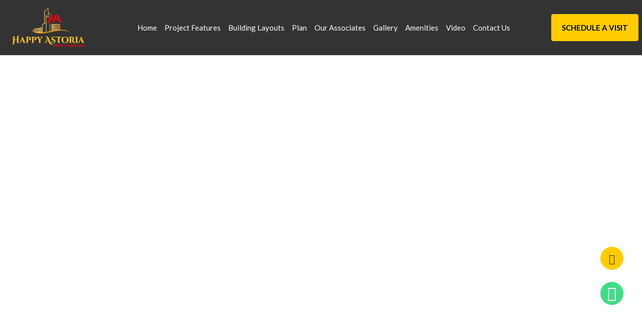

--- FILE ---
content_type: text/html; charset=UTF-8
request_url: https://happyastoria.co.in/apus_header/header-2/
body_size: 144665
content:
<!DOCTYPE html>
<html lang="en-US" class="no-js">
<head>
	<meta charset="UTF-8">
	<meta name="viewport" content="width=device-width">
	<link rel="profile" href="http://gmpg.org/xfn/11">
	<link rel="pingback" href="https://happyastoria.co.in/xmlrpc.php">

	<title>Header 2 &#8211; Happy Astoria</title>
<meta name='robots' content='max-image-preview:large' />
<link rel='dns-prefetch' href='//fonts.googleapis.com' />
<link rel="alternate" type="application/rss+xml" title="Happy Astoria &raquo; Feed" href="https://happyastoria.co.in/feed/" />
<link rel="alternate" type="application/rss+xml" title="Happy Astoria &raquo; Comments Feed" href="https://happyastoria.co.in/comments/feed/" />
<link rel="alternate" title="oEmbed (JSON)" type="application/json+oembed" href="https://happyastoria.co.in/wp-json/oembed/1.0/embed?url=https%3A%2F%2Fhappyastoria.co.in%2Fapus_header%2Fheader-2%2F" />
<link rel="alternate" title="oEmbed (XML)" type="text/xml+oembed" href="https://happyastoria.co.in/wp-json/oembed/1.0/embed?url=https%3A%2F%2Fhappyastoria.co.in%2Fapus_header%2Fheader-2%2F&#038;format=xml" />
<style id='wp-img-auto-sizes-contain-inline-css' type='text/css'>
img:is([sizes=auto i],[sizes^="auto," i]){contain-intrinsic-size:3000px 1500px}
/*# sourceURL=wp-img-auto-sizes-contain-inline-css */
</style>
<style id='wp-emoji-styles-inline-css' type='text/css'>

	img.wp-smiley, img.emoji {
		display: inline !important;
		border: none !important;
		box-shadow: none !important;
		height: 1em !important;
		width: 1em !important;
		margin: 0 0.07em !important;
		vertical-align: -0.1em !important;
		background: none !important;
		padding: 0 !important;
	}
/*# sourceURL=wp-emoji-styles-inline-css */
</style>
<style id='classic-theme-styles-inline-css' type='text/css'>
/*! This file is auto-generated */
.wp-block-button__link{color:#fff;background-color:#32373c;border-radius:9999px;box-shadow:none;text-decoration:none;padding:calc(.667em + 2px) calc(1.333em + 2px);font-size:1.125em}.wp-block-file__button{background:#32373c;color:#fff;text-decoration:none}
/*# sourceURL=/wp-includes/css/classic-themes.min.css */
</style>
<link rel='stylesheet' id='pb_animate-css' href='https://happyastoria.co.in/wp-content/plugins/ays-popup-box/public/css/animate.css?ver=5.0.5' type='text/css' media='all' />
<link rel='stylesheet' id='contact-form-7-css' href='https://happyastoria.co.in/wp-content/plugins/contact-form-7/includes/css/styles.css?ver=6.0.1' type='text/css' media='all' />
<style id='contact-form-7-inline-css' type='text/css'>
.wpcf7 .wpcf7-recaptcha iframe {margin-bottom: 0;}.wpcf7 .wpcf7-recaptcha[data-align="center"] > div {margin: 0 auto;}.wpcf7 .wpcf7-recaptcha[data-align="right"] > div {margin: 0 0 0 auto;}
/*# sourceURL=contact-form-7-inline-css */
</style>
<link rel='stylesheet' id='powertip-css' href='https://happyastoria.co.in/wp-content/plugins/devvn-image-hotspot/frontend/css/jquery.powertip.min.css?ver=1.2.0' type='text/css' media='all' />
<link rel='stylesheet' id='maps-points-css' href='https://happyastoria.co.in/wp-content/plugins/devvn-image-hotspot/frontend/css/maps_points.css?ver=1.2.8' type='text/css' media='all' />
<link rel='stylesheet' id='elementor-icons-ekiticons-css' href='https://happyastoria.co.in/wp-content/plugins/elementskit-lite/modules/elementskit-icon-pack/assets/css/ekiticons.css?ver=3.3.2' type='text/css' media='all' />
<link rel='stylesheet' id='elementor-icons-css' href='https://happyastoria.co.in/wp-content/plugins/elementor/assets/lib/eicons/css/elementor-icons.min.css?ver=5.32.0' type='text/css' media='all' />
<link rel='stylesheet' id='elementor-frontend-css' href='https://happyastoria.co.in/wp-content/uploads/elementor/css/custom-frontend.min.css?ver=1735756543' type='text/css' media='all' />
<link rel='stylesheet' id='swiper-css' href='https://happyastoria.co.in/wp-content/plugins/elementor/assets/lib/swiper/v8/css/swiper.min.css?ver=8.4.5' type='text/css' media='all' />
<link rel='stylesheet' id='e-swiper-css' href='https://happyastoria.co.in/wp-content/plugins/elementor/assets/css/conditionals/e-swiper.min.css?ver=3.25.10' type='text/css' media='all' />
<link rel='stylesheet' id='elementor-post-10-css' href='https://happyastoria.co.in/wp-content/uploads/elementor/css/post-10.css?ver=1735756543' type='text/css' media='all' />
<link rel='stylesheet' id='elementor-pro-css' href='https://happyastoria.co.in/wp-content/uploads/elementor/css/custom-pro-frontend.min.css?ver=1735756543' type='text/css' media='all' />
<link rel='stylesheet' id='she-header-style-css' href='https://happyastoria.co.in/wp-content/plugins/sticky-header-effects-for-elementor/assets/css/she-header-style.css?ver=1.7.3' type='text/css' media='all' />
<link rel='stylesheet' id='widget-heading-css' href='https://happyastoria.co.in/wp-content/plugins/elementor/assets/css/widget-heading.min.css?ver=3.25.10' type='text/css' media='all' />
<link rel='stylesheet' id='elementor-post-272-css' href='https://happyastoria.co.in/wp-content/uploads/elementor/css/post-272.css?ver=1735756543' type='text/css' media='all' />
<link rel='stylesheet' id='ekit-widget-styles-css' href='https://happyastoria.co.in/wp-content/plugins/elementskit-lite/widgets/init/assets/css/widget-styles.css?ver=3.3.2' type='text/css' media='all' />
<link rel='stylesheet' id='ekit-responsive-css' href='https://happyastoria.co.in/wp-content/plugins/elementskit-lite/widgets/init/assets/css/responsive.css?ver=3.3.2' type='text/css' media='all' />
<link rel='stylesheet' id='qxygen-theme-fonts-css' href='https://fonts.googleapis.com/css?family=Muli:400,500,600,700|DM+Serif+Display:400,400i&#038;subset=latin%2Clatin-ext' type='text/css' media='all' />
<link rel='stylesheet' id='all-awesome-css' href='https://happyastoria.co.in/wp-content/themes/qxygen/css/all-awesome.css?ver=5.11.2' type='text/css' media='all' />
<link rel='stylesheet' id='font-themify-css' href='https://happyastoria.co.in/wp-content/themes/qxygen/css/themify-icons.css?ver=1.0.0' type='text/css' media='all' />
<link rel='stylesheet' id='font-flaticon-css' href='https://happyastoria.co.in/wp-content/themes/qxygen/css/flaticon.css?ver=1.0.0' type='text/css' media='all' />
<link rel='stylesheet' id='animate-css' href='https://happyastoria.co.in/wp-content/themes/qxygen/css/animate.css?ver=3.6.0' type='text/css' media='all' />
<link rel='stylesheet' id='bootstrap-css' href='https://happyastoria.co.in/wp-content/themes/qxygen/css/bootstrap.css?ver=3.2.0' type='text/css' media='all' />
<link rel='stylesheet' id='slick-css' href='https://happyastoria.co.in/wp-content/themes/qxygen/css/slick.css?ver=1.8.0' type='text/css' media='all' />
<link rel='stylesheet' id='magnific-popup-css' href='https://happyastoria.co.in/wp-content/themes/qxygen/css/magnific-popup.css?ver=1.1.0' type='text/css' media='all' />
<link rel='stylesheet' id='perfect-scrollbar-css' href='https://happyastoria.co.in/wp-content/themes/qxygen/css/perfect-scrollbar.css?ver=0.6.12' type='text/css' media='all' />
<link rel='stylesheet' id='jquery-mmenu-css' href='https://happyastoria.co.in/wp-content/themes/qxygen/css/jquery.mmenu.css?ver=0.6.12' type='text/css' media='all' />
<link rel='stylesheet' id='qxygen-template-css' href='https://happyastoria.co.in/wp-content/themes/qxygen/css/template.css?ver=1.0' type='text/css' media='all' />
<link rel='stylesheet' id='qxygen-style-css' href='https://happyastoria.co.in/wp-content/themes/qxygen/style.css?ver=1.0' type='text/css' media='all' />
<link rel='stylesheet' id='google-fonts-1-css' href='https://fonts.googleapis.com/css?family=Lato%3A100%2C100italic%2C200%2C200italic%2C300%2C300italic%2C400%2C400italic%2C500%2C500italic%2C600%2C600italic%2C700%2C700italic%2C800%2C800italic%2C900%2C900italic&#038;display=auto&#038;ver=6.9' type='text/css' media='all' />
<link rel="preconnect" href="https://fonts.gstatic.com/" crossorigin><script type="text/javascript" src="https://happyastoria.co.in/wp-includes/js/jquery/jquery.min.js?ver=3.7.1" id="jquery-core-js"></script>
<script type="text/javascript" src="https://happyastoria.co.in/wp-includes/js/jquery/jquery-migrate.min.js?ver=3.4.1" id="jquery-migrate-js"></script>
<script type="text/javascript" src="https://happyastoria.co.in/wp-content/themes/qxygen/js/SmoothScroll.js?ver=1" id="SmoothScroll-js"></script>
<script type="text/javascript" id="ays-pb-js-extra">
/* <![CDATA[ */
var pbLocalizeObj = {"ajax":"https://happyastoria.co.in/wp-admin/admin-ajax.php","seconds":"seconds","thisWillClose":"This will close in","icons":{"close_icon":"\u003Csvg class=\"ays_pb_material_close_icon\" xmlns=\"https://www.w3.org/2000/svg\" height=\"36px\" viewBox=\"0 0 24 24\" width=\"36px\" fill=\"#000000\" alt=\"Pop-up Close\"\u003E\u003Cpath d=\"M0 0h24v24H0z\" fill=\"none\"/\u003E\u003Cpath d=\"M19 6.41L17.59 5 12 10.59 6.41 5 5 6.41 10.59 12 5 17.59 6.41 19 12 13.41 17.59 19 19 17.59 13.41 12z\"/\u003E\u003C/svg\u003E","close_circle_icon":"\u003Csvg class=\"ays_pb_material_close_circle_icon\" xmlns=\"https://www.w3.org/2000/svg\" height=\"24\" viewBox=\"0 0 24 24\" width=\"36\" alt=\"Pop-up Close\"\u003E\u003Cpath d=\"M0 0h24v24H0z\" fill=\"none\"/\u003E\u003Cpath d=\"M12 2C6.47 2 2 6.47 2 12s4.47 10 10 10 10-4.47 10-10S17.53 2 12 2zm5 13.59L15.59 17 12 13.41 8.41 17 7 15.59 10.59 12 7 8.41 8.41 7 12 10.59 15.59 7 17 8.41 13.41 12 17 15.59z\"/\u003E\u003C/svg\u003E","volume_up_icon":"\u003Csvg class=\"ays_pb_fa_volume\" xmlns=\"https://www.w3.org/2000/svg\" height=\"24\" viewBox=\"0 0 24 24\" width=\"36\"\u003E\u003Cpath d=\"M0 0h24v24H0z\" fill=\"none\"/\u003E\u003Cpath d=\"M3 9v6h4l5 5V4L7 9H3zm13.5 3c0-1.77-1.02-3.29-2.5-4.03v8.05c1.48-.73 2.5-2.25 2.5-4.02zM14 3.23v2.06c2.89.86 5 3.54 5 6.71s-2.11 5.85-5 6.71v2.06c4.01-.91 7-4.49 7-8.77s-2.99-7.86-7-8.77z\"/\u003E\u003C/svg\u003E","volume_mute_icon":"\u003Csvg xmlns=\"https://www.w3.org/2000/svg\" height=\"24\" viewBox=\"0 0 24 24\" width=\"24\"\u003E\u003Cpath d=\"M0 0h24v24H0z\" fill=\"none\"/\u003E\u003Cpath d=\"M7 9v6h4l5 5V4l-5 5H7z\"/\u003E\u003C/svg\u003E"}};
//# sourceURL=ays-pb-js-extra
/* ]]> */
</script>
<script type="text/javascript" src="https://happyastoria.co.in/wp-content/plugins/ays-popup-box/public/js/ays-pb-public.js?ver=5.0.5" id="ays-pb-js"></script>
<script type="text/javascript" src="https://happyastoria.co.in/wp-content/plugins/sticky-header-effects-for-elementor/assets/js/she-header.js?ver=1.7.3" id="she-header-js"></script>
<link rel="https://api.w.org/" href="https://happyastoria.co.in/wp-json/" /><link rel="EditURI" type="application/rsd+xml" title="RSD" href="https://happyastoria.co.in/xmlrpc.php?rsd" />
<meta name="generator" content="WordPress 6.9" />
<link rel="canonical" href="https://happyastoria.co.in/apus_header/header-2/" />
<link rel='shortlink' href='https://happyastoria.co.in/?p=272' />
<meta name="framework" content="Redux 4.1.24" /><!-- start Simple Custom CSS and JS -->
<!-- Google tag (gtag.js) -->
<script async src="https://www.googletagmanager.com/gtag/js?id=G-FXQSW81PQB"></script>
<script>
  window.dataLayer = window.dataLayer || [];
  function gtag(){dataLayer.push(arguments);}
  gtag('js', new Date());

  gtag('config', 'G-FXQSW81PQB');
</script><!-- end Simple Custom CSS and JS -->
<!-- start Simple Custom CSS and JS -->
<style type="text/css">
@media only screen and (min-width: 1200px) and (max-width: 1500px) {
	.apus-schedule-visit.st_button .btn {
		padding: 15px 20px !important;
		font-size: 15px !important;
	}
}

@media only screen and (max-width: 1024px) {
	.slick-list.draggable {
	   margin-bottom: 30px;
	}	
	rs-bullets.tp-bullets.customizer-theme.vertical.nav-pos-hor-left.nav-pos-ver-center.nav-dir-vertical {
    	opacity: 1 !important;
	}
	#apus-mobile-menu .btn-toggle-canvas {
		background: #1b1b1b  !important;
	}
/* 	div#apus-main-content {
		padding: 0 !important;
	} */
	.navbar-offcanvas .navbar-nav li > a, .navbar-offcanvas .navbar-nav li.active > a {
		color: #000 !important;
	}
	.homepage-heading h2::after {
		width: 100px;
		height: 2px;
		margin: 7px auto;
	}
	.homepage-heading-left h2::after {
		width: 80px;
		height: 2px;
		margin: 10px 0;
	}
}

 .header-mobile {
	background: #1b1b1b !important;
}

/* .header-mobile {
	background: transparent !important;
	border: none !important;
	position: absolute !important;
} */

@media only screen and (min-width: 700px) and (max-width: 1024px) {
    .ekit-wid-con .elementskit-clients-slider.arrow_outside .slick-prev {
        left: -35px !important;
    }
    .ekit-wid-con .elementskit-clients-slider .slick-arrow.slick-next {
        left: inherit !important;
        right: -35px !important;
    }
	.floating_btn {
    	bottom: 70px !important;
		right: 5px !important;
	}
	section#apus-breadscrumb {
		height: 40vh;
		display: flex;
		align-items: center;
	}
	.schedule-visit.Get.In.Touch .Recaptcha .clearfix {
		margin-bottom: 30px;
	}
	.tab-gallery {
		margin: 0 0 30px !important;
	}
	.wp-block-quote, blockquote h3 {
		font-size: 18px !important;
	}
	.floating_btn_Brochure{
    	bottom: 140px !important;
		right: 5px !important;
	}
	.schedule-visit.Footer .Recaptcha {
		margin-bottom: 30px;
	}
	.schedule-visit.Footer .col-sm-6, .schedule-visit.Get.In.Touch .col-sm-6, .schedule-visit.Footer .col-lg-12, .schedule-visit.Get.In.Touch .col-lg-12{
		width:100% !important;
		float: inherit !important;
	}
}

@media only screen and (max-width: 699px) {
    .ekit-wid-con .elementskit-clients-slider.arrow_outside .slick-prev {
        left: -25px !important;
    }
    .ekit-wid-con .elementskit-clients-slider .slick-arrow.slick-next {
        left: inherit !important;
        right: -25px !important;
    }
	.floating_btn {
    	bottom: 70px !important;
		right: 5px !important;
	}
	section#apus-breadscrumb {
		height: 50vh;
		align-items: center;
		display: flex;
	}
	.wp-block-quote, blockquote h3 {
		font-size: 22px !important;
	}
	.floating_btn_Brochure{
    	bottom: 140px !important;
		right: 5px !important;
	}
	.list-info li {
		padding: 13px 10px !important;
	}
	.widget-features-box .description {
    	display: block !important;
	}
	div.schedule-visit [type="submit"] {
		padding: 15px 80px !important;
	}
	.mobile-screen .col-xs-6 {
    	width: 100% !important;
	}
	.schedule-visit.Footer .col-xs-12, .schedule-visit.Get.In.Touch .col-xs-12{
		float: inherit !important;
	}
}</style>
<!-- end Simple Custom CSS and JS -->
<!-- start Simple Custom CSS and JS -->
<style type="text/css">
/*------------------------------------------------------------------
[Table of contents]
1. base
2. elements
3. form
4. layout
5. menu
6. pages 
7. post
8. effect 
9. utilities
10. widgets layout
11. widgets 
12. responsive
-------------------------------------------------------------------*/
/**
* Web Application Prefix Apply For Making Owner Styles
*/
/**
 *   Blocks Layout Selectors
 */
/********* LAYOUT **************/
/* carousel-controls-v1 */
/* carousel-controls-v2 */
/* carousel-controls-v3 */
/****/
.margin-top-1 {
    margin-top: 1px !important;
  }
  
  .margin-left-1 {
    margin-left: 1px !important;
  }
  
  .margin-bottom-1 {
    margin-bottom: 1px !important;
  }
  
  .margin-right-1 {
    margin-right: 1px !important;
  }
  
  .margin-top-2 {
    margin-top: 2px !important;
  }
  
  .margin-left-2 {
    margin-left: 2px !important;
  }
  
  .margin-bottom-2 {
    margin-bottom: 2px !important;
  }
  
  .margin-right-2 {
    margin-right: 2px !important;
  }
  
  .margin-top-3 {
    margin-top: 3px !important;
  }
  
  .margin-left-3 {
    margin-left: 3px !important;
  }
  
  .margin-bottom-3 {
    margin-bottom: 3px !important;
  }
  
  .margin-right-3 {
    margin-right: 3px !important;
  }
  
  .margin-top-4 {
    margin-top: 4px !important;
  }
  
  .margin-left-4 {
    margin-left: 4px !important;
  }
  
  .margin-bottom-4 {
    margin-bottom: 4px !important;
  }
  
  .margin-right-4 {
    margin-right: 4px !important;
  }
  
  .margin-top-5 {
    margin-top: 5px !important;
  }
  
  .margin-left-5 {
    margin-left: 5px !important;
  }
  
  .margin-bottom-5 {
    margin-bottom: 5px !important;
  }
  
  .margin-right-5 {
    margin-right: 5px !important;
  }
  
  .margin-top-6 {
    margin-top: 6px !important;
  }
  
  .margin-left-6 {
    margin-left: 6px !important;
  }
  
  .margin-bottom-6 {
    margin-bottom: 6px !important;
  }
  
  .margin-right-6 {
    margin-right: 6px !important;
  }
  
  .margin-top-7 {
    margin-top: 7px !important;
  }
  
  .margin-left-7 {
    margin-left: 7px !important;
  }
  
  .margin-bottom-7 {
    margin-bottom: 7px !important;
  }
  
  .margin-right-7 {
    margin-right: 7px !important;
  }
  
  .margin-top-8 {
    margin-top: 8px !important;
  }
  
  .margin-left-8 {
    margin-left: 8px !important;
  }
  
  .margin-bottom-8 {
    margin-bottom: 8px !important;
  }
  
  .margin-right-8 {
    margin-right: 8px !important;
  }
  
  .margin-top-9 {
    margin-top: 9px !important;
  }
  
  .margin-left-9 {
    margin-left: 9px !important;
  }
  
  .margin-bottom-9 {
    margin-bottom: 9px !important;
  }
  
  .margin-right-9 {
    margin-right: 9px !important;
  }
  
  .margin-top-10 {
    margin-top: 10px !important;
  }
  
  .margin-left-10 {
    margin-left: 10px !important;
  }
  
  .margin-bottom-10 {
    margin-bottom: 10px !important;
  }
  
  .margin-right-10 {
    margin-right: 10px !important;
  }
  
  .margin-top-11 {
    margin-top: 11px !important;
  }
  
  .margin-left-11 {
    margin-left: 11px !important;
  }
  
  .margin-bottom-11 {
    margin-bottom: 11px !important;
  }
  
  .margin-right-11 {
    margin-right: 11px !important;
  }
  
  .margin-top-12 {
    margin-top: 12px !important;
  }
  
  .margin-left-12 {
    margin-left: 12px !important;
  }
  
  .margin-bottom-12 {
    margin-bottom: 12px !important;
  }
  
  .margin-right-12 {
    margin-right: 12px !important;
  }
  
  .margin-top-13 {
    margin-top: 13px !important;
  }
  
  .margin-left-13 {
    margin-left: 13px !important;
  }
  
  .margin-bottom-13 {
    margin-bottom: 13px !important;
  }
  
  .margin-right-13 {
    margin-right: 13px !important;
  }
  
  .margin-top-14 {
    margin-top: 14px !important;
  }
  
  .margin-left-14 {
    margin-left: 14px !important;
  }
  
  .margin-bottom-14 {
    margin-bottom: 14px !important;
  }
  
  .margin-right-14 {
    margin-right: 14px !important;
  }
  
  .margin-top-15 {
    margin-top: 15px !important;
  }
  
  .margin-left-15 {
    margin-left: 15px !important;
  }
  
  .margin-bottom-15 {
    margin-bottom: 15px !important;
  }
  
  .margin-right-15 {
    margin-right: 15px !important;
  }
  
  .margin-top-16 {
    margin-top: 16px !important;
  }
  
  .margin-left-16 {
    margin-left: 16px !important;
  }
  
  .margin-bottom-16 {
    margin-bottom: 16px !important;
  }
  
  .margin-right-16 {
    margin-right: 16px !important;
  }
  
  .margin-top-17 {
    margin-top: 17px !important;
  }
  
  .margin-left-17 {
    margin-left: 17px !important;
  }
  
  .margin-bottom-17 {
    margin-bottom: 17px !important;
  }
  
  .margin-right-17 {
    margin-right: 17px !important;
  }
  
  .margin-top-18 {
    margin-top: 18px !important;
  }
  
  .margin-left-18 {
    margin-left: 18px !important;
  }
  
  .margin-bottom-18 {
    margin-bottom: 18px !important;
  }
  
  .margin-right-18 {
    margin-right: 18px !important;
  }
  
  .margin-top-19 {
    margin-top: 19px !important;
  }
  
  .margin-left-19 {
    margin-left: 19px !important;
  }
  
  .margin-bottom-19 {
    margin-bottom: 19px !important;
  }
  
  .margin-right-19 {
    margin-right: 19px !important;
  }
  
  .margin-top-20 {
    margin-top: 20px !important;
  }
  
  .margin-left-20 {
    margin-left: 20px !important;
  }
  
  .margin-bottom-20 {
    margin-bottom: 20px !important;
  }
  
  .margin-right-20 {
    margin-right: 20px !important;
  }
  
  .margin-top-21 {
    margin-top: 21px !important;
  }
  
  .margin-left-21 {
    margin-left: 21px !important;
  }
  
  .margin-bottom-21 {
    margin-bottom: 21px !important;
  }
  
  .margin-right-21 {
    margin-right: 21px !important;
  }
  
  .margin-top-22 {
    margin-top: 22px !important;
  }
  
  .margin-left-22 {
    margin-left: 22px !important;
  }
  
  .margin-bottom-22 {
    margin-bottom: 22px !important;
  }
  
  .margin-right-22 {
    margin-right: 22px !important;
  }
  
  .margin-top-23 {
    margin-top: 23px !important;
  }
  
  .margin-left-23 {
    margin-left: 23px !important;
  }
  
  .margin-bottom-23 {
    margin-bottom: 23px !important;
  }
  
  .margin-right-23 {
    margin-right: 23px !important;
  }
  
  .margin-top-24 {
    margin-top: 24px !important;
  }
  
  .margin-left-24 {
    margin-left: 24px !important;
  }
  
  .margin-bottom-24 {
    margin-bottom: 24px !important;
  }
  
  .margin-right-24 {
    margin-right: 24px !important;
  }
  
  .margin-top-25 {
    margin-top: 25px !important;
  }
  
  .margin-left-25 {
    margin-left: 25px !important;
  }
  
  .margin-bottom-25 {
    margin-bottom: 25px !important;
  }
  
  .margin-right-25 {
    margin-right: 25px !important;
  }
  
  .margin-top-26 {
    margin-top: 26px !important;
  }
  
  .margin-left-26 {
    margin-left: 26px !important;
  }
  
  .margin-bottom-26 {
    margin-bottom: 26px !important;
  }
  
  .margin-right-26 {
    margin-right: 26px !important;
  }
  
  .margin-top-27 {
    margin-top: 27px !important;
  }
  
  .margin-left-27 {
    margin-left: 27px !important;
  }
  
  .margin-bottom-27 {
    margin-bottom: 27px !important;
  }
  
  .margin-right-27 {
    margin-right: 27px !important;
  }
  
  .margin-top-28 {
    margin-top: 28px !important;
  }
  
  .margin-left-28 {
    margin-left: 28px !important;
  }
  
  .margin-bottom-28 {
    margin-bottom: 28px !important;
  }
  
  .margin-right-28 {
    margin-right: 28px !important;
  }
  
  .margin-top-29 {
    margin-top: 29px !important;
  }
  
  .margin-left-29 {
    margin-left: 29px !important;
  }
  
  .margin-bottom-29 {
    margin-bottom: 29px !important;
  }
  
  .margin-right-29 {
    margin-right: 29px !important;
  }
  
  .margin-top-30 {
    margin-top: 30px !important;
  }
  
  .margin-left-30 {
    margin-left: 30px !important;
  }
  
  .margin-bottom-30 {
    margin-bottom: 30px !important;
  }
  
  .margin-right-30 {
    margin-right: 30px !important;
  }
  
  .margin-top-31 {
    margin-top: 31px !important;
  }
  
  .margin-left-31 {
    margin-left: 31px !important;
  }
  
  .margin-bottom-31 {
    margin-bottom: 31px !important;
  }
  
  .margin-right-31 {
    margin-right: 31px !important;
  }
  
  .margin-top-32 {
    margin-top: 32px !important;
  }
  
  .margin-left-32 {
    margin-left: 32px !important;
  }
  
  .margin-bottom-32 {
    margin-bottom: 32px !important;
  }
  
  .margin-right-32 {
    margin-right: 32px !important;
  }
  
  .margin-top-33 {
    margin-top: 33px !important;
  }
  
  .margin-left-33 {
    margin-left: 33px !important;
  }
  
  .margin-bottom-33 {
    margin-bottom: 33px !important;
  }
  
  .margin-right-33 {
    margin-right: 33px !important;
  }
  
  .margin-top-34 {
    margin-top: 34px !important;
  }
  
  .margin-left-34 {
    margin-left: 34px !important;
  }
  
  .margin-bottom-34 {
    margin-bottom: 34px !important;
  }
  
  .margin-right-34 {
    margin-right: 34px !important;
  }
  
  .margin-top-35 {
    margin-top: 35px !important;
  }
  
  .margin-left-35 {
    margin-left: 35px !important;
  }
  
  .margin-bottom-35 {
    margin-bottom: 35px !important;
  }
  
  .margin-right-35 {
    margin-right: 35px !important;
  }
  
  .margin-top-36 {
    margin-top: 36px !important;
  }
  
  .margin-left-36 {
    margin-left: 36px !important;
  }
  
  .margin-bottom-36 {
    margin-bottom: 36px !important;
  }
  
  .margin-right-36 {
    margin-right: 36px !important;
  }
  
  .margin-top-37 {
    margin-top: 37px !important;
  }
  
  .margin-left-37 {
    margin-left: 37px !important;
  }
  
  .margin-bottom-37 {
    margin-bottom: 37px !important;
  }
  
  .margin-right-37 {
    margin-right: 37px !important;
  }
  
  .margin-top-38 {
    margin-top: 38px !important;
  }
  
  .margin-left-38 {
    margin-left: 38px !important;
  }
  
  .margin-bottom-38 {
    margin-bottom: 38px !important;
  }
  
  .margin-right-38 {
    margin-right: 38px !important;
  }
  
  .margin-top-39 {
    margin-top: 39px !important;
  }
  
  .margin-left-39 {
    margin-left: 39px !important;
  }
  
  .margin-bottom-39 {
    margin-bottom: 39px !important;
  }
  
  .margin-right-39 {
    margin-right: 39px !important;
  }
  
  .margin-top-40 {
    margin-top: 40px !important;
  }
  
  .margin-left-40 {
    margin-left: 40px !important;
  }
  
  .margin-bottom-40 {
    margin-bottom: 40px !important;
  }
  
  .margin-right-40 {
    margin-right: 40px !important;
  }
  
  .margin-top-41 {
    margin-top: 41px !important;
  }
  
  .margin-left-41 {
    margin-left: 41px !important;
  }
  
  .margin-bottom-41 {
    margin-bottom: 41px !important;
  }
  
  .margin-right-41 {
    margin-right: 41px !important;
  }
  
  .margin-top-42 {
    margin-top: 42px !important;
  }
  
  .margin-left-42 {
    margin-left: 42px !important;
  }
  
  .margin-bottom-42 {
    margin-bottom: 42px !important;
  }
  
  .margin-right-42 {
    margin-right: 42px !important;
  }
  
  .margin-top-43 {
    margin-top: 43px !important;
  }
  
  .margin-left-43 {
    margin-left: 43px !important;
  }
  
  .margin-bottom-43 {
    margin-bottom: 43px !important;
  }
  
  .margin-right-43 {
    margin-right: 43px !important;
  }
  
  .margin-top-44 {
    margin-top: 44px !important;
  }
  
  .margin-left-44 {
    margin-left: 44px !important;
  }
  
  .margin-bottom-44 {
    margin-bottom: 44px !important;
  }
  
  .margin-right-44 {
    margin-right: 44px !important;
  }
  
  .margin-top-45 {
    margin-top: 45px !important;
  }
  
  .margin-left-45 {
    margin-left: 45px !important;
  }
  
  .margin-bottom-45 {
    margin-bottom: 45px !important;
  }
  
  .margin-right-45 {
    margin-right: 45px !important;
  }
  
  .margin-top-46 {
    margin-top: 46px !important;
  }
  
  .margin-left-46 {
    margin-left: 46px !important;
  }
  
  .margin-bottom-46 {
    margin-bottom: 46px !important;
  }
  
  .margin-right-46 {
    margin-right: 46px !important;
  }
  
  .margin-top-47 {
    margin-top: 47px !important;
  }
  
  .margin-left-47 {
    margin-left: 47px !important;
  }
  
  .margin-bottom-47 {
    margin-bottom: 47px !important;
  }
  
  .margin-right-47 {
    margin-right: 47px !important;
  }
  
  .margin-top-48 {
    margin-top: 48px !important;
  }
  
  .margin-left-48 {
    margin-left: 48px !important;
  }
  
  .margin-bottom-48 {
    margin-bottom: 48px !important;
  }
  
  .margin-right-48 {
    margin-right: 48px !important;
  }
  
  .margin-top-49 {
    margin-top: 49px !important;
  }
  
  .margin-left-49 {
    margin-left: 49px !important;
  }
  
  .margin-bottom-49 {
    margin-bottom: 49px !important;
  }
  
  .margin-right-49 {
    margin-right: 49px !important;
  }
  
  .margin-top-50 {
    margin-top: 50px !important;
  }
  
  .margin-left-50 {
    margin-left: 50px !important;
  }
  
  .margin-bottom-50 {
    margin-bottom: 50px !important;
  }
  
  .margin-right-50 {
    margin-right: 50px !important;
  }
  
  .margin-top-51 {
    margin-top: 51px !important;
  }
  
  .margin-left-51 {
    margin-left: 51px !important;
  }
  
  .margin-bottom-51 {
    margin-bottom: 51px !important;
  }
  
  .margin-right-51 {
    margin-right: 51px !important;
  }
  
  .margin-top-52 {
    margin-top: 52px !important;
  }
  
  .margin-left-52 {
    margin-left: 52px !important;
  }
  
  .margin-bottom-52 {
    margin-bottom: 52px !important;
  }
  
  .margin-right-52 {
    margin-right: 52px !important;
  }
  
  .margin-top-53 {
    margin-top: 53px !important;
  }
  
  .margin-left-53 {
    margin-left: 53px !important;
  }
  
  .margin-bottom-53 {
    margin-bottom: 53px !important;
  }
  
  .margin-right-53 {
    margin-right: 53px !important;
  }
  
  .margin-top-54 {
    margin-top: 54px !important;
  }
  
  .margin-left-54 {
    margin-left: 54px !important;
  }
  
  .margin-bottom-54 {
    margin-bottom: 54px !important;
  }
  
  .margin-right-54 {
    margin-right: 54px !important;
  }
  
  .margin-top-55 {
    margin-top: 55px !important;
  }
  
  .margin-left-55 {
    margin-left: 55px !important;
  }
  
  .margin-bottom-55 {
    margin-bottom: 55px !important;
  }
  
  .margin-right-55 {
    margin-right: 55px !important;
  }
  
  .margin-top-56 {
    margin-top: 56px !important;
  }
  
  .margin-left-56 {
    margin-left: 56px !important;
  }
  
  .margin-bottom-56 {
    margin-bottom: 56px !important;
  }
  
  .margin-right-56 {
    margin-right: 56px !important;
  }
  
  .margin-top-57 {
    margin-top: 57px !important;
  }
  
  .margin-left-57 {
    margin-left: 57px !important;
  }
  
  .margin-bottom-57 {
    margin-bottom: 57px !important;
  }
  
  .margin-right-57 {
    margin-right: 57px !important;
  }
  
  .margin-top-58 {
    margin-top: 58px !important;
  }
  
  .margin-left-58 {
    margin-left: 58px !important;
  }
  
  .margin-bottom-58 {
    margin-bottom: 58px !important;
  }
  
  .margin-right-58 {
    margin-right: 58px !important;
  }
  
  .margin-top-59 {
    margin-top: 59px !important;
  }
  
  .margin-left-59 {
    margin-left: 59px !important;
  }
  
  .margin-bottom-59 {
    margin-bottom: 59px !important;
  }
  
  .margin-right-59 {
    margin-right: 59px !important;
  }
  
  .margin-top-60 {
    margin-top: 60px !important;
  }
  
  .margin-left-60 {
    margin-left: 60px !important;
  }
  
  .margin-bottom-60 {
    margin-bottom: 60px !important;
  }
  
  .margin-right-60 {
    margin-right: 60px !important;
  }
  
  .margin-top-61 {
    margin-top: 61px !important;
  }
  
  .margin-left-61 {
    margin-left: 61px !important;
  }
  
  .margin-bottom-61 {
    margin-bottom: 61px !important;
  }
  
  .margin-right-61 {
    margin-right: 61px !important;
  }
  
  .margin-top-62 {
    margin-top: 62px !important;
  }
  
  .margin-left-62 {
    margin-left: 62px !important;
  }
  
  .margin-bottom-62 {
    margin-bottom: 62px !important;
  }
  
  .margin-right-62 {
    margin-right: 62px !important;
  }
  
  .margin-top-63 {
    margin-top: 63px !important;
  }
  
  .margin-left-63 {
    margin-left: 63px !important;
  }
  
  .margin-bottom-63 {
    margin-bottom: 63px !important;
  }
  
  .margin-right-63 {
    margin-right: 63px !important;
  }
  
  .margin-top-64 {
    margin-top: 64px !important;
  }
  
  .margin-left-64 {
    margin-left: 64px !important;
  }
  
  .margin-bottom-64 {
    margin-bottom: 64px !important;
  }
  
  .margin-right-64 {
    margin-right: 64px !important;
  }
  
  .margin-top-65 {
    margin-top: 65px !important;
  }
  
  .margin-left-65 {
    margin-left: 65px !important;
  }
  
  .margin-bottom-65 {
    margin-bottom: 65px !important;
  }
  
  .margin-right-65 {
    margin-right: 65px !important;
  }
  
  .margin-top-66 {
    margin-top: 66px !important;
  }
  
  .margin-left-66 {
    margin-left: 66px !important;
  }
  
  .margin-bottom-66 {
    margin-bottom: 66px !important;
  }
  
  .margin-right-66 {
    margin-right: 66px !important;
  }
  
  .margin-top-67 {
    margin-top: 67px !important;
  }
  
  .margin-left-67 {
    margin-left: 67px !important;
  }
  
  .margin-bottom-67 {
    margin-bottom: 67px !important;
  }
  
  .margin-right-67 {
    margin-right: 67px !important;
  }
  
  .margin-top-68 {
    margin-top: 68px !important;
  }
  
  .margin-left-68 {
    margin-left: 68px !important;
  }
  
  .margin-bottom-68 {
    margin-bottom: 68px !important;
  }
  
  .margin-right-68 {
    margin-right: 68px !important;
  }
  
  .margin-top-69 {
    margin-top: 69px !important;
  }
  
  .margin-left-69 {
    margin-left: 69px !important;
  }
  
  .margin-bottom-69 {
    margin-bottom: 69px !important;
  }
  
  .margin-right-69 {
    margin-right: 69px !important;
  }
  
  .margin-top-70 {
    margin-top: 70px !important;
  }
  
  .margin-left-70 {
    margin-left: 70px !important;
  }
  
  .margin-bottom-70 {
    margin-bottom: 70px !important;
  }
  
  .margin-right-70 {
    margin-right: 70px !important;
  }
  
  .margin-top-71 {
    margin-top: 71px !important;
  }
  
  .margin-left-71 {
    margin-left: 71px !important;
  }
  
  .margin-bottom-71 {
    margin-bottom: 71px !important;
  }
  
  .margin-right-71 {
    margin-right: 71px !important;
  }
  
  .margin-top-72 {
    margin-top: 72px !important;
  }
  
  .margin-left-72 {
    margin-left: 72px !important;
  }
  
  .margin-bottom-72 {
    margin-bottom: 72px !important;
  }
  
  .margin-right-72 {
    margin-right: 72px !important;
  }
  
  .margin-top-73 {
    margin-top: 73px !important;
  }
  
  .margin-left-73 {
    margin-left: 73px !important;
  }
  
  .margin-bottom-73 {
    margin-bottom: 73px !important;
  }
  
  .margin-right-73 {
    margin-right: 73px !important;
  }
  
  .margin-top-74 {
    margin-top: 74px !important;
  }
  
  .margin-left-74 {
    margin-left: 74px !important;
  }
  
  .margin-bottom-74 {
    margin-bottom: 74px !important;
  }
  
  .margin-right-74 {
    margin-right: 74px !important;
  }
  
  .margin-top-75 {
    margin-top: 75px !important;
  }
  
  .margin-left-75 {
    margin-left: 75px !important;
  }
  
  .margin-bottom-75 {
    margin-bottom: 75px !important;
  }
  
  .margin-right-75 {
    margin-right: 75px !important;
  }
  
  .margin-top-76 {
    margin-top: 76px !important;
  }
  
  .margin-left-76 {
    margin-left: 76px !important;
  }
  
  .margin-bottom-76 {
    margin-bottom: 76px !important;
  }
  
  .margin-right-76 {
    margin-right: 76px !important;
  }
  
  .margin-top-77 {
    margin-top: 77px !important;
  }
  
  .margin-left-77 {
    margin-left: 77px !important;
  }
  
  .margin-bottom-77 {
    margin-bottom: 77px !important;
  }
  
  .margin-right-77 {
    margin-right: 77px !important;
  }
  
  .margin-top-78 {
    margin-top: 78px !important;
  }
  
  .margin-left-78 {
    margin-left: 78px !important;
  }
  
  .margin-bottom-78 {
    margin-bottom: 78px !important;
  }
  
  .margin-right-78 {
    margin-right: 78px !important;
  }
  
  .margin-top-79 {
    margin-top: 79px !important;
  }
  
  .margin-left-79 {
    margin-left: 79px !important;
  }
  
  .margin-bottom-79 {
    margin-bottom: 79px !important;
  }
  
  .margin-right-79 {
    margin-right: 79px !important;
  }
  
  .margin-top-80 {
    margin-top: 80px !important;
  }
  
  .margin-left-80 {
    margin-left: 80px !important;
  }
  
  .margin-bottom-80 {
    margin-bottom: 80px !important;
  }
  
  .margin-right-80 {
    margin-right: 80px !important;
  }
  
  .padding-top-1 {
    padding-top: 1px !important;
  }
  
  .padding-left-1 {
    padding-left: 1px !important;
  }
  
  .padding-bottom-1 {
    padding-bottom: 1px !important;
  }
  
  .padding-right-1 {
    padding-right: 1px !important;
  }
  
  .padding-top-2 {
    padding-top: 2px !important;
  }
  
  .padding-left-2 {
    padding-left: 2px !important;
  }
  
  .padding-bottom-2 {
    padding-bottom: 2px !important;
  }
  
  .padding-right-2 {
    padding-right: 2px !important;
  }
  
  .padding-top-3 {
    padding-top: 3px !important;
  }
  
  .padding-left-3 {
    padding-left: 3px !important;
  }
  
  .padding-bottom-3 {
    padding-bottom: 3px !important;
  }
  
  .padding-right-3 {
    padding-right: 3px !important;
  }
  
  .padding-top-4 {
    padding-top: 4px !important;
  }
  
  .padding-left-4 {
    padding-left: 4px !important;
  }
  
  .padding-bottom-4 {
    padding-bottom: 4px !important;
  }
  
  .padding-right-4 {
    padding-right: 4px !important;
  }
  
  .padding-top-5 {
    padding-top: 5px !important;
  }
  
  .padding-left-5 {
    padding-left: 5px !important;
  }
  
  .padding-bottom-5 {
    padding-bottom: 5px !important;
  }
  
  .padding-right-5 {
    padding-right: 5px !important;
  }
  
  .padding-top-6 {
    padding-top: 6px !important;
  }
  
  .padding-left-6 {
    padding-left: 6px !important;
  }
  
  .padding-bottom-6 {
    padding-bottom: 6px !important;
  }
  
  .padding-right-6 {
    padding-right: 6px !important;
  }
  
  .padding-top-7 {
    padding-top: 7px !important;
  }
  
  .padding-left-7 {
    padding-left: 7px !important;
  }
  
  .padding-bottom-7 {
    padding-bottom: 7px !important;
  }
  
  .padding-right-7 {
    padding-right: 7px !important;
  }
  
  .padding-top-8 {
    padding-top: 8px !important;
  }
  
  .padding-left-8 {
    padding-left: 8px !important;
  }
  
  .padding-bottom-8 {
    padding-bottom: 8px !important;
  }
  
  .padding-right-8 {
    padding-right: 8px !important;
  }
  
  .padding-top-9 {
    padding-top: 9px !important;
  }
  
  .padding-left-9 {
    padding-left: 9px !important;
  }
  
  .padding-bottom-9 {
    padding-bottom: 9px !important;
  }
  
  .padding-right-9 {
    padding-right: 9px !important;
  }
  
  .padding-top-10 {
    padding-top: 10px !important;
  }
  
  .padding-left-10 {
    padding-left: 10px !important;
  }
  
  .padding-bottom-10 {
    padding-bottom: 10px !important;
  }
  
  .padding-right-10 {
    padding-right: 10px !important;
  }
  
  .padding-top-11 {
    padding-top: 11px !important;
  }
  
  .padding-left-11 {
    padding-left: 11px !important;
  }
  
  .padding-bottom-11 {
    padding-bottom: 11px !important;
  }
  
  .padding-right-11 {
    padding-right: 11px !important;
  }
  
  .padding-top-12 {
    padding-top: 12px !important;
  }
  
  .padding-left-12 {
    padding-left: 12px !important;
  }
  
  .padding-bottom-12 {
    padding-bottom: 12px !important;
  }
  
  .padding-right-12 {
    padding-right: 12px !important;
  }
  
  .padding-top-13 {
    padding-top: 13px !important;
  }
  
  .padding-left-13 {
    padding-left: 13px !important;
  }
  
  .padding-bottom-13 {
    padding-bottom: 13px !important;
  }
  
  .padding-right-13 {
    padding-right: 13px !important;
  }
  
  .padding-top-14 {
    padding-top: 14px !important;
  }
  
  .padding-left-14 {
    padding-left: 14px !important;
  }
  
  .padding-bottom-14 {
    padding-bottom: 14px !important;
  }
  
  .padding-right-14 {
    padding-right: 14px !important;
  }
  
  .padding-top-15 {
    padding-top: 15px !important;
  }
  
  .padding-left-15 {
    padding-left: 15px !important;
  }
  
  .padding-bottom-15 {
    padding-bottom: 15px !important;
  }
  
  .padding-right-15 {
    padding-right: 15px !important;
  }
  
  .padding-top-16 {
    padding-top: 16px !important;
  }
  
  .padding-left-16 {
    padding-left: 16px !important;
  }
  
  .padding-bottom-16 {
    padding-bottom: 16px !important;
  }
  
  .padding-right-16 {
    padding-right: 16px !important;
  }
  
  .padding-top-17 {
    padding-top: 17px !important;
  }
  
  .padding-left-17 {
    padding-left: 17px !important;
  }
  
  .padding-bottom-17 {
    padding-bottom: 17px !important;
  }
  
  .padding-right-17 {
    padding-right: 17px !important;
  }
  
  .padding-top-18 {
    padding-top: 18px !important;
  }
  
  .padding-left-18 {
    padding-left: 18px !important;
  }
  
  .padding-bottom-18 {
    padding-bottom: 18px !important;
  }
  
  .padding-right-18 {
    padding-right: 18px !important;
  }
  
  .padding-top-19 {
    padding-top: 19px !important;
  }
  
  .padding-left-19 {
    padding-left: 19px !important;
  }
  
  .padding-bottom-19 {
    padding-bottom: 19px !important;
  }
  
  .padding-right-19 {
    padding-right: 19px !important;
  }
  
  .padding-top-20 {
    padding-top: 20px !important;
  }
  
  .padding-left-20 {
    padding-left: 20px !important;
  }
  
  .padding-bottom-20 {
    padding-bottom: 20px !important;
  }
  
  .padding-right-20 {
    padding-right: 20px !important;
  }
  
  .padding-top-21 {
    padding-top: 21px !important;
  }
  
  .padding-left-21 {
    padding-left: 21px !important;
  }
  
  .padding-bottom-21 {
    padding-bottom: 21px !important;
  }
  
  .padding-right-21 {
    padding-right: 21px !important;
  }
  
  .padding-top-22 {
    padding-top: 22px !important;
  }
  
  .padding-left-22 {
    padding-left: 22px !important;
  }
  
  .padding-bottom-22 {
    padding-bottom: 22px !important;
  }
  
  .padding-right-22 {
    padding-right: 22px !important;
  }
  
  .padding-top-23 {
    padding-top: 23px !important;
  }
  
  .padding-left-23 {
    padding-left: 23px !important;
  }
  
  .padding-bottom-23 {
    padding-bottom: 23px !important;
  }
  
  .padding-right-23 {
    padding-right: 23px !important;
  }
  
  .padding-top-24 {
    padding-top: 24px !important;
  }
  
  .padding-left-24 {
    padding-left: 24px !important;
  }
  
  .padding-bottom-24 {
    padding-bottom: 24px !important;
  }
  
  .padding-right-24 {
    padding-right: 24px !important;
  }
  
  .padding-top-25 {
    padding-top: 25px !important;
  }
  
  .padding-left-25 {
    padding-left: 25px !important;
  }
  
  .padding-bottom-25 {
    padding-bottom: 25px !important;
  }
  
  .padding-right-25 {
    padding-right: 25px !important;
  }
  
  .padding-top-26 {
    padding-top: 26px !important;
  }
  
  .padding-left-26 {
    padding-left: 26px !important;
  }
  
  .padding-bottom-26 {
    padding-bottom: 26px !important;
  }
  
  .padding-right-26 {
    padding-right: 26px !important;
  }
  
  .padding-top-27 {
    padding-top: 27px !important;
  }
  
  .padding-left-27 {
    padding-left: 27px !important;
  }
  
  .padding-bottom-27 {
    padding-bottom: 27px !important;
  }
  
  .padding-right-27 {
    padding-right: 27px !important;
  }
  
  .padding-top-28 {
    padding-top: 28px !important;
  }
  
  .padding-left-28 {
    padding-left: 28px !important;
  }
  
  .padding-bottom-28 {
    padding-bottom: 28px !important;
  }
  
  .padding-right-28 {
    padding-right: 28px !important;
  }
  
  .padding-top-29 {
    padding-top: 29px !important;
  }
  
  .padding-left-29 {
    padding-left: 29px !important;
  }
  
  .padding-bottom-29 {
    padding-bottom: 29px !important;
  }
  
  .padding-right-29 {
    padding-right: 29px !important;
  }
  
  .padding-top-30 {
    padding-top: 30px !important;
  }
  
  .padding-left-30 {
    padding-left: 30px !important;
  }
  
  .padding-bottom-30 {
    padding-bottom: 30px !important;
  }
  
  .padding-right-30 {
    padding-right: 30px !important;
  }
  
  .padding-top-31 {
    padding-top: 31px !important;
  }
  
  .padding-left-31 {
    padding-left: 31px !important;
  }
  
  .padding-bottom-31 {
    padding-bottom: 31px !important;
  }
  
  .padding-right-31 {
    padding-right: 31px !important;
  }
  
  .padding-top-32 {
    padding-top: 32px !important;
  }
  
  .padding-left-32 {
    padding-left: 32px !important;
  }
  
  .padding-bottom-32 {
    padding-bottom: 32px !important;
  }
  
  .padding-right-32 {
    padding-right: 32px !important;
  }
  
  .padding-top-33 {
    padding-top: 33px !important;
  }
  
  .padding-left-33 {
    padding-left: 33px !important;
  }
  
  .padding-bottom-33 {
    padding-bottom: 33px !important;
  }
  
  .padding-right-33 {
    padding-right: 33px !important;
  }
  
  .padding-top-34 {
    padding-top: 34px !important;
  }
  
  .padding-left-34 {
    padding-left: 34px !important;
  }
  
  .padding-bottom-34 {
    padding-bottom: 34px !important;
  }
  
  .padding-right-34 {
    padding-right: 34px !important;
  }
  
  .padding-top-35 {
    padding-top: 35px !important;
  }
  
  .padding-left-35 {
    padding-left: 35px !important;
  }
  
  .padding-bottom-35 {
    padding-bottom: 35px !important;
  }
  
  .padding-right-35 {
    padding-right: 35px !important;
  }
  
  .padding-top-36 {
    padding-top: 36px !important;
  }
  
  .padding-left-36 {
    padding-left: 36px !important;
  }
  
  .padding-bottom-36 {
    padding-bottom: 36px !important;
  }
  
  .padding-right-36 {
    padding-right: 36px !important;
  }
  
  .padding-top-37 {
    padding-top: 37px !important;
  }
  
  .padding-left-37 {
    padding-left: 37px !important;
  }
  
  .padding-bottom-37 {
    padding-bottom: 37px !important;
  }
  
  .padding-right-37 {
    padding-right: 37px !important;
  }
  
  .padding-top-38 {
    padding-top: 38px !important;
  }
  
  .padding-left-38 {
    padding-left: 38px !important;
  }
  
  .padding-bottom-38 {
    padding-bottom: 38px !important;
  }
  
  .padding-right-38 {
    padding-right: 38px !important;
  }
  
  .padding-top-39 {
    padding-top: 39px !important;
  }
  
  .padding-left-39 {
    padding-left: 39px !important;
  }
  
  .padding-bottom-39 {
    padding-bottom: 39px !important;
  }
  
  .padding-right-39 {
    padding-right: 39px !important;
  }
  
  .padding-top-40 {
    padding-top: 40px !important;
  }
  
  .padding-left-40 {
    padding-left: 40px !important;
  }
  
  .padding-bottom-40 {
    padding-bottom: 40px !important;
  }
  
  .padding-right-40 {
    padding-right: 40px !important;
  }
  
  .padding-top-41 {
    padding-top: 41px !important;
  }
  
  .padding-left-41 {
    padding-left: 41px !important;
  }
  
  .padding-bottom-41 {
    padding-bottom: 41px !important;
  }
  
  .padding-right-41 {
    padding-right: 41px !important;
  }
  
  .padding-top-42 {
    padding-top: 42px !important;
  }
  
  .padding-left-42 {
    padding-left: 42px !important;
  }
  
  .padding-bottom-42 {
    padding-bottom: 42px !important;
  }
  
  .padding-right-42 {
    padding-right: 42px !important;
  }
  
  .padding-top-43 {
    padding-top: 43px !important;
  }
  
  .padding-left-43 {
    padding-left: 43px !important;
  }
  
  .padding-bottom-43 {
    padding-bottom: 43px !important;
  }
  
  .padding-right-43 {
    padding-right: 43px !important;
  }
  
  .padding-top-44 {
    padding-top: 44px !important;
  }
  
  .padding-left-44 {
    padding-left: 44px !important;
  }
  
  .padding-bottom-44 {
    padding-bottom: 44px !important;
  }
  
  .padding-right-44 {
    padding-right: 44px !important;
  }
  
  .padding-top-45 {
    padding-top: 45px !important;
  }
  
  .padding-left-45 {
    padding-left: 45px !important;
  }
  
  .padding-bottom-45 {
    padding-bottom: 45px !important;
  }
  
  .padding-right-45 {
    padding-right: 45px !important;
  }
  
  .padding-top-46 {
    padding-top: 46px !important;
  }
  
  .padding-left-46 {
    padding-left: 46px !important;
  }
  
  .padding-bottom-46 {
    padding-bottom: 46px !important;
  }
  
  .padding-right-46 {
    padding-right: 46px !important;
  }
  
  .padding-top-47 {
    padding-top: 47px !important;
  }
  
  .padding-left-47 {
    padding-left: 47px !important;
  }
  
  .padding-bottom-47 {
    padding-bottom: 47px !important;
  }
  
  .padding-right-47 {
    padding-right: 47px !important;
  }
  
  .padding-top-48 {
    padding-top: 48px !important;
  }
  
  .padding-left-48 {
    padding-left: 48px !important;
  }
  
  .padding-bottom-48 {
    padding-bottom: 48px !important;
  }
  
  .padding-right-48 {
    padding-right: 48px !important;
  }
  
  .padding-top-49 {
    padding-top: 49px !important;
  }
  
  .padding-left-49 {
    padding-left: 49px !important;
  }
  
  .padding-bottom-49 {
    padding-bottom: 49px !important;
  }
  
  .padding-right-49 {
    padding-right: 49px !important;
  }
  
  .padding-top-50 {
    padding-top: 50px !important;
  }
  
  .padding-left-50 {
    padding-left: 50px !important;
  }
  
  .padding-bottom-50 {
    padding-bottom: 50px !important;
  }
  
  .padding-right-50 {
    padding-right: 50px !important;
  }
  
  .padding-top-51 {
    padding-top: 51px !important;
  }
  
  .padding-left-51 {
    padding-left: 51px !important;
  }
  
  .padding-bottom-51 {
    padding-bottom: 51px !important;
  }
  
  .padding-right-51 {
    padding-right: 51px !important;
  }
  
  .padding-top-52 {
    padding-top: 52px !important;
  }
  
  .padding-left-52 {
    padding-left: 52px !important;
  }
  
  .padding-bottom-52 {
    padding-bottom: 52px !important;
  }
  
  .padding-right-52 {
    padding-right: 52px !important;
  }
  
  .padding-top-53 {
    padding-top: 53px !important;
  }
  
  .padding-left-53 {
    padding-left: 53px !important;
  }
  
  .padding-bottom-53 {
    padding-bottom: 53px !important;
  }
  
  .padding-right-53 {
    padding-right: 53px !important;
  }
  
  .padding-top-54 {
    padding-top: 54px !important;
  }
  
  .padding-left-54 {
    padding-left: 54px !important;
  }
  
  .padding-bottom-54 {
    padding-bottom: 54px !important;
  }
  
  .padding-right-54 {
    padding-right: 54px !important;
  }
  
  .padding-top-55 {
    padding-top: 55px !important;
  }
  
  .padding-left-55 {
    padding-left: 55px !important;
  }
  
  .padding-bottom-55 {
    padding-bottom: 55px !important;
  }
  
  .padding-right-55 {
    padding-right: 55px !important;
  }
  
  .padding-top-56 {
    padding-top: 56px !important;
  }
  
  .padding-left-56 {
    padding-left: 56px !important;
  }
  
  .padding-bottom-56 {
    padding-bottom: 56px !important;
  }
  
  .padding-right-56 {
    padding-right: 56px !important;
  }
  
  .padding-top-57 {
    padding-top: 57px !important;
  }
  
  .padding-left-57 {
    padding-left: 57px !important;
  }
  
  .padding-bottom-57 {
    padding-bottom: 57px !important;
  }
  
  .padding-right-57 {
    padding-right: 57px !important;
  }
  
  .padding-top-58 {
    padding-top: 58px !important;
  }
  
  .padding-left-58 {
    padding-left: 58px !important;
  }
  
  .padding-bottom-58 {
    padding-bottom: 58px !important;
  }
  
  .padding-right-58 {
    padding-right: 58px !important;
  }
  
  .padding-top-59 {
    padding-top: 59px !important;
  }
  
  .padding-left-59 {
    padding-left: 59px !important;
  }
  
  .padding-bottom-59 {
    padding-bottom: 59px !important;
  }
  
  .padding-right-59 {
    padding-right: 59px !important;
  }
  
  .padding-top-60 {
    padding-top: 60px !important;
  }
  
  .padding-left-60 {
    padding-left: 60px !important;
  }
  
  .padding-bottom-60 {
    padding-bottom: 60px !important;
  }
  
  .padding-right-60 {
    padding-right: 60px !important;
  }
  
  .padding-top-61 {
    padding-top: 61px !important;
  }
  
  .padding-left-61 {
    padding-left: 61px !important;
  }
  
  .padding-bottom-61 {
    padding-bottom: 61px !important;
  }
  
  .padding-right-61 {
    padding-right: 61px !important;
  }
  
  .padding-top-62 {
    padding-top: 62px !important;
  }
  
  .padding-left-62 {
    padding-left: 62px !important;
  }
  
  .padding-bottom-62 {
    padding-bottom: 62px !important;
  }
  
  .padding-right-62 {
    padding-right: 62px !important;
  }
  
  .padding-top-63 {
    padding-top: 63px !important;
  }
  
  .padding-left-63 {
    padding-left: 63px !important;
  }
  
  .padding-bottom-63 {
    padding-bottom: 63px !important;
  }
  
  .padding-right-63 {
    padding-right: 63px !important;
  }
  
  .padding-top-64 {
    padding-top: 64px !important;
  }
  
  .padding-left-64 {
    padding-left: 64px !important;
  }
  
  .padding-bottom-64 {
    padding-bottom: 64px !important;
  }
  
  .padding-right-64 {
    padding-right: 64px !important;
  }
  
  .padding-top-65 {
    padding-top: 65px !important;
  }
  
  .padding-left-65 {
    padding-left: 65px !important;
  }
  
  .padding-bottom-65 {
    padding-bottom: 65px !important;
  }
  
  .padding-right-65 {
    padding-right: 65px !important;
  }
  
  .padding-top-66 {
    padding-top: 66px !important;
  }
  
  .padding-left-66 {
    padding-left: 66px !important;
  }
  
  .padding-bottom-66 {
    padding-bottom: 66px !important;
  }
  
  .padding-right-66 {
    padding-right: 66px !important;
  }
  
  .padding-top-67 {
    padding-top: 67px !important;
  }
  
  .padding-left-67 {
    padding-left: 67px !important;
  }
  
  .padding-bottom-67 {
    padding-bottom: 67px !important;
  }
  
  .padding-right-67 {
    padding-right: 67px !important;
  }
  
  .padding-top-68 {
    padding-top: 68px !important;
  }
  
  .padding-left-68 {
    padding-left: 68px !important;
  }
  
  .padding-bottom-68 {
    padding-bottom: 68px !important;
  }
  
  .padding-right-68 {
    padding-right: 68px !important;
  }
  
  .padding-top-69 {
    padding-top: 69px !important;
  }
  
  .padding-left-69 {
    padding-left: 69px !important;
  }
  
  .padding-bottom-69 {
    padding-bottom: 69px !important;
  }
  
  .padding-right-69 {
    padding-right: 69px !important;
  }
  
  .padding-top-70 {
    padding-top: 70px !important;
  }
  
  .padding-left-70 {
    padding-left: 70px !important;
  }
  
  .padding-bottom-70 {
    padding-bottom: 70px !important;
  }
  
  .padding-right-70 {
    padding-right: 70px !important;
  }
  
  .padding-top-71 {
    padding-top: 71px !important;
  }
  
  .padding-left-71 {
    padding-left: 71px !important;
  }
  
  .padding-bottom-71 {
    padding-bottom: 71px !important;
  }
  
  .padding-right-71 {
    padding-right: 71px !important;
  }
  
  .padding-top-72 {
    padding-top: 72px !important;
  }
  
  .padding-left-72 {
    padding-left: 72px !important;
  }
  
  .padding-bottom-72 {
    padding-bottom: 72px !important;
  }
  
  .padding-right-72 {
    padding-right: 72px !important;
  }
  
  .padding-top-73 {
    padding-top: 73px !important;
  }
  
  .padding-left-73 {
    padding-left: 73px !important;
  }
  
  .padding-bottom-73 {
    padding-bottom: 73px !important;
  }
  
  .padding-right-73 {
    padding-right: 73px !important;
  }
  
  .padding-top-74 {
    padding-top: 74px !important;
  }
  
  .padding-left-74 {
    padding-left: 74px !important;
  }
  
  .padding-bottom-74 {
    padding-bottom: 74px !important;
  }
  
  .padding-right-74 {
    padding-right: 74px !important;
  }
  
  .padding-top-75 {
    padding-top: 75px !important;
  }
  
  .padding-left-75 {
    padding-left: 75px !important;
  }
  
  .padding-bottom-75 {
    padding-bottom: 75px !important;
  }
  
  .padding-right-75 {
    padding-right: 75px !important;
  }
  
  .padding-top-76 {
    padding-top: 76px !important;
  }
  
  .padding-left-76 {
    padding-left: 76px !important;
  }
  
  .padding-bottom-76 {
    padding-bottom: 76px !important;
  }
  
  .padding-right-76 {
    padding-right: 76px !important;
  }
  
  .padding-top-77 {
    padding-top: 77px !important;
  }
  
  .padding-left-77 {
    padding-left: 77px !important;
  }
  
  .padding-bottom-77 {
    padding-bottom: 77px !important;
  }
  
  .padding-right-77 {
    padding-right: 77px !important;
  }
  
  .padding-top-78 {
    padding-top: 78px !important;
  }
  
  .padding-left-78 {
    padding-left: 78px !important;
  }
  
  .padding-bottom-78 {
    padding-bottom: 78px !important;
  }
  
  .padding-right-78 {
    padding-right: 78px !important;
  }
  
  .padding-top-79 {
    padding-top: 79px !important;
  }
  
  .padding-left-79 {
    padding-left: 79px !important;
  }
  
  .padding-bottom-79 {
    padding-bottom: 79px !important;
  }
  
  .padding-right-79 {
    padding-right: 79px !important;
  }
  
  .padding-top-80 {
    padding-top: 80px !important;
  }
  
  .padding-left-80 {
    padding-left: 80px !important;
  }
  
  .padding-bottom-80 {
    padding-bottom: 80px !important;
  }
  
  .padding-right-80 {
    padding-right: 80px !important;
  }
  
  @keyframes rotate_icon {
    100% {
      -webkit-transform: rotate(360deg);
      -ms-transform: rotate(360deg);
      -o-transform: rotate(360deg);
      transform: rotate(360deg);
    }
  }
  @-webkit-keyframes rotate_icon {
    100% {
      -webkit-transform: rotate(360deg);
      -ms-transform: rotate(360deg);
      -o-transform: rotate(360deg);
      transform: rotate(360deg);
    }
  }
  @keyframes scale_icon {
    0% {
      -webkit-transform: scale(0.8);
      -ms-transform: scale(0.8);
      -o-transform: scale(0.8);
      transform: scale(0.8);
    }
    100% {
      -webkit-transform: scale(1);
      -ms-transform: scale(1);
      -o-transform: scale(1);
      transform: scale(1);
    }
  }
  @-webkit-keyframes scale_icon {
    0% {
      -webkit-transform: scale(0.8);
      -ms-transform: scale(0.8);
      -o-transform: scale(0.8);
      transform: scale(0.8);
    }
    100% {
      -webkit-transform: scale(1);
      -ms-transform: scale(1);
      -o-transform: scale(1);
      transform: scale(1);
    }
  }
  @-webkit-keyframes slideIcon {
    0% {
      -webkit-transform: translateX(0);
      -ms-transform: translateX(0);
      -o-transform: translateX(0);
      transform: translateX(0);
    }
    50% {
      -webkit-transform: translateX(20px);
      -ms-transform: translateX(20px);
      -o-transform: translateX(20px);
      transform: translateX(20px);
    }
    100% {
      -webkit-transform: translateX(0);
      -ms-transform: translateX(0);
      -o-transform: translateX(0);
      transform: translateX(0);
    }
  }
  @keyframes slideIcon {
    0% {
      -webkit-transform: translateX(0);
      -ms-transform: translateX(0);
      -o-transform: translateX(0);
      transform: translateX(0);
    }
    50% {
      -webkit-transform: translateX(20px);
      -ms-transform: translateX(20px);
      -o-transform: translateX(20px);
      transform: translateX(20px);
    }
    100% {
      -webkit-transform: translateX(0);
      -ms-transform: translateX(0);
      -o-transform: translateX(0);
      transform: translateX(0);
    }
  }
  @keyframes scale_icon_map {
    form {
      -webkit-transform: rotateX(-60deg) scale(0);
      -moz-transform: rotateX(-60deg) scale(0);
      -ms-transform: rotateX(-60deg) scale(0);
      -o-transform: rotateX(-60deg) scale(0);
      transform: rotateX(-60deg) scale(0);
      opacity: 1;
      filter: alpha(opacity=100);
    }
    to {
      -webkit-transform: rotateX(-60deg) scale(1.2);
      -moz-transform: rotateX(-60deg) scale(1.2);
      -ms-transform: rotateX(-60deg) scale(1.2);
      -o-transform: rotateX(-60deg) scale(1.2);
      transform: rotateX(-60deg) scale(1.2);
      opacity: 0;
      filter: alpha(opacity=0);
    }
  }
  @-webkit-keyframes scale_icon_map {
    form {
      -webkit-transform: rotateX(-60deg) scale(0);
      -moz-transform: rotateX(-60deg) scale(0);
      -ms-transform: rotateX(-60deg) scale(0);
      -o-transform: rotateX(-60deg) scale(0);
      transform: rotateX(-60deg) scale(0);
      opacity: 1;
      filter: alpha(opacity=100);
    }
    to {
      -webkit-transform: rotateX(-60deg) scale(1.2);
      -moz-transform: rotateX(-60deg) scale(1.2);
      -ms-transform: rotateX(-60deg) scale(1.2);
      -o-transform: rotateX(-60deg) scale(1.2);
      transform: rotateX(-60deg) scale(1.2);
      opacity: 0;
      filter: alpha(opacity=0);
    }
  }
  @keyframes rotate_icon {
    100% {
      -webkit-transform: rotate(360deg);
      -ms-transform: rotate(360deg);
      -o-transform: rotate(360deg);
      transform: rotate(360deg);
    }
  }
  @-webkit-keyframes rotate_icon {
    100% {
      -webkit-transform: rotate(360deg);
      -ms-transform: rotate(360deg);
      -o-transform: rotate(360deg);
      transform: rotate(360deg);
    }
  }
  /* 1. base */
  .logo-theme img {
    max-width: 145px;
  }
  
  .wp-block-image,
  .wp-block-gallery {
    margin-bottom: 28px;
  }
  
  .form-control {
    padding-left: 20px;
    padding-right: 20px;
  }
  
  figcaption {
    margin-top: 15px;
  }
  
  button, .btn,
  a {
    outline: none !important;
  }
  
  .mfp-container {
    overflow-x: hidden;
  }
  
  fieldset {
    clear: both;
    overflow: hidden;
  }
  
  .post-password-form input {
    height: 43px;
    padding: 5px 10px;
  }
  .post-password-form input[type="submit"] {
    background: var(--backround-color);
    color: #fff;
    border: none;
    padding: 5px 25px;
  }
  .post-password-form input[type="submit"]:hover, .post-password-form input[type="submit"]:active {
    color: #fff;
    background: var(--backround-color);
  }
  
  .btn-search-top {
    cursor: pointer;
    display: inline-block;
  }
  
  .input-group .btn {
    border-width: 1px;
  }
  
  a:focus, .btn:focus {
    outline: none !important;
  }
  
  .list,
  .list-no {
    list-style: none;
    padding: 0;
    margin: 0;
  }
  
  .media-body {
    width: 10000px;
  }
  
  .btn, button {
    outline: none !important;
  }
  
  ::-moz-selection {
    color: #fff;
    background: var(--backround-color);
  }
  
  ::selection {
    color: #fff;
    background: var(--backround-color);
  }
  
  .pswp__item {
    cursor: move;
  }
  
  .no-border {
    border: none !important;
  }
  .no-border:before {
    display: none !important;
  }
  
  .wpb_widgetised_column {
    margin: 0;
  }
  
  .topmenu-menu-line {
    list-style: none;
    padding: 0;
    margin: 0;
  }
  .topmenu-menu-line li {
    display: inline-block;
    vertical-align: middle;
  }
  .topmenu-menu-line li .space {
    margin: 0 3px;
  }
  
  .top-menu-mobile .title {
    font-size: 20px;
    padding: 0 15px;
    margin: 0 0 15px;
  }
  .top-menu-mobile .navbar-nav > li > a {
    padding: 2px 15px;
  }
  
  .schedule-mfp-wrapper.mfp-bg {
    opacity: 0;
    filter: alpha(opacity=0);
    -webkit-transition: all 0.3s ease-in-out 0s;
    -o-transition: all 0.3s ease-in-out 0s;
    transition: all 0.3s ease-in-out 0s;
    background-color: #000 !important;
  }
  .schedule-mfp-wrapper.mfp-bg.mfp-ready {
    opacity: 0.5;
    filter: alpha(opacity=90);
  }
  .schedule-mfp-wrapper.mfp-bg.mfp-removing {
    opacity: 0;
    filter: alpha(opacity=0);
  }
  
  .schedule-mfp-wrapper.mfp-wrap .mfp-content {
    opacity: 0;
    filter: alpha(opacity=0);
    -webkit-transform: translateY(-25%);
    -ms-transform: translateY(-25%);
    -o-transform: translateY(-25%);
    transform: translateY(-25%);
    -webkit-transition: all 0.3s ease-in-out 0s;
    -o-transition: all 0.3s ease-in-out 0s;
    transition: all 0.3s ease-in-out 0s;
  }
  .schedule-mfp-wrapper.mfp-wrap.mfp-ready .mfp-content {
    -webkit-transform: translateY(0);
    -ms-transform: translateY(0);
    -o-transform: translateY(0);
    transform: translateY(0);
    opacity: 1;
    filter: alpha(opacity=100);
  }
  .schedule-mfp-wrapper.mfp-wrap.mfp-removing .mfp-content {
    -webkit-transform: translateY(-25%);
    -ms-transform: translateY(-25%);
    -o-transform: translateY(-25%);
    transform: translateY(-25%);
    opacity: 0;
    filter: alpha(opacity=0);
  }
  
  .schedule-mfp-wrapper .mfp-content {
    max-width: 800px;
  }
  .schedule-mfp-wrapper .mfp-close {
    opacity: 1;
    filter: alpha(opacity=100);
    -webkit-transition: all 0.3s ease-in-out 0s;
    -o-transition: all 0.3s ease-in-out 0s;
    transition: all 0.3s ease-in-out 0s;
  }
  @media (min-width: 1200px) {
    .schedule-mfp-wrapper .mfp-close {
      margin: 30px 50px;
    }
  }
  @media (max-width: 1199px) {
    .schedule-mfp-wrapper .mfp-close {
      color: #e44343;
    }
  }
  .schedule-mfp-wrapper .mfp-close:hover, .schedule-mfp-wrapper .mfp-close:focus {
    opacity: 1;
    filter: alpha(opacity=100);
    color: #e44343;
  }
  
  .login-popup .mfp-content {
    max-width: 810px;
  }
  .login-popup .mfp-content .msg-inner {
    padding: 15px;
  }
  @media (min-width: 1200px) {
    .login-popup .mfp-content .msg-inner {
      padding: 30px;
    }
  }
  .login-popup.mfp-ready .mfp-content {
    -webkit-transform: scale(1);
    -ms-transform: scale(1);
    -o-transform: scale(1);
    transform: scale(1);
    opacity: 1;
    filter: alpha(opacity=100);
  }
  .login-popup .mfp-close {
    border: 0;
    background-color: transparent !important;
    top: 18px;
    right: 15px;
    color: #006c70;
    font-size: 30px;
    -webkit-transition: all 0.3s ease-in-out 0s;
    -o-transition: all 0.3s ease-in-out 0s;
    transition: all 0.3s ease-in-out 0s;
  }
  .rtl .login-popup .mfp-close {
    left: 15px;
    right: auto;
  }
  .login-popup .mfp-close:hover, .login-popup .mfp-close:focus {
    color: #e44343;
  }
  
  .mfp-wrap .mfp-content {
    opacity: 0;
    filter: alpha(opacity=0);
    -webkit-transition: all 0.4s ease-in-out 0s;
    -o-transition: all 0.4s ease-in-out 0s;
    transition: all 0.4s ease-in-out 0s;
    -webkit-transform: translateY(-25%);
    -ms-transform: translateY(-25%);
    -o-transform: translateY(-25%);
    transform: translateY(-25%);
  }
  .mfp-wrap.mfp-ready .mfp-content {
    opacity: 1;
    filter: alpha(opacity=100);
    -webkit-transform: translateY(0);
    -ms-transform: translateY(0);
    -o-transform: translateY(0);
    transform: translateY(0);
  }
  
  .apus-quickview .mfp-inline-holder .mfp-content {
    position: relative;
    max-width: 100%;
    width: 90%;
    margin: 0 auto;
    background: #fff;
  }
  @media (min-width: 1200px) {
    .apus-quickview .mfp-inline-holder .mfp-content {
      width: 1200px;
      min-height: 400px;
    }
  }
  .apus-quickview .mfp-inline-holder .mfp-content .details-product {
    padding: 35px 20px 20px;
    overflow: hidden;
    margin: 0 !important;
  }
  @media (min-width: 992px) {
    .apus-quickview .mfp-inline-holder .mfp-content .details-product {
      padding: 0;
    }
  }
  .apus-quickview .mfp-inline-holder .mfp-content .woocommerce-product-details__short-description-wrapper {
    overflow: auto;
  }
  .apus-quickview .mfp-inline-holder .mfp-content .information-wrapper {
    padding-top: 30px;
    padding-bottom: 30px;
    overflow: hidden;
  }
  @media (min-width: 992px) {
    .apus-quickview .mfp-inline-holder .mfp-content .wrapper-img-main {
      padding: 30px 0 30px 30px;
    }
    .rtl .apus-quickview .mfp-inline-holder .mfp-content .wrapper-img-main {
      padding: 30px 30px 30px 0;
    }
    .apus-quickview .mfp-inline-holder .mfp-content .information {
      padding: 0 30px 0 0;
    }
    .rtl .apus-quickview .mfp-inline-holder .mfp-content .information {
      padding: 0 0 0 30px;
    }
  }
  @media (max-width: 767px) {
    .apus-quickview .mfp-inline-holder .mfp-content .details-product .information {
      padding-top: 10px;
    }
  }
  .apus-quickview .mfp-inline-holder .mfp-content .mfp-close {
    background: transparent !important;
    color: #575a7b;
    font-size: 30px;
    -webkit-transition: all 0.2s ease-in-out 0s;
    -o-transition: all 0.2s ease-in-out 0s;
    transition: all 0.2s ease-in-out 0s;
  }
  .apus-quickview .mfp-inline-holder .mfp-content .mfp-close:hover, .apus-quickview .mfp-inline-holder .mfp-content .mfp-close:active {
    color: #e44343;
  }
  .apus-quickview .mfp-inline-holder .mfp-content .wrapper-thumbs {
    margin-top: 16px;
  }
  .apus-quickview .mfp-inline-holder .mfp-content .slick-carousel {
    margin-left: -8px;
    margin-right: -8px;
  }
  .apus-quickview .mfp-inline-holder .mfp-content .slick-carousel .slick-slide {
    padding-left: 8px;
    padding-right: 8px;
  }
  
  .action .caret {
    width: 8px;
    height: 8px;
    position: relative;
  }
  .action[aria-expanded="true"] b {
    border: none;
  }
  .action[aria-expanded="true"] b:before {
    font-family: FontAwesome;
    content: "\f00d";
    position: absolute;
    top: 0;
    left: 0;
    font-size: 12px;
  }
  
  ins {
    text-decoration: none;
  }
  
  img {
    border: 0;
    vertical-align: top;
    max-width: 100%;
    height: auto;
  }
  
  .video-responsive {
    height: 0;
    padding-top: 0;
    padding-bottom: 56.25%;
    margin-bottom: 10px;
    position: relative;
    overflow: hidden;
  }
  .video-responsive embed, .video-responsive iframe, .video-responsive object, .video-responsive video {
    top: 0;
    left: 0;
    position: absolute;
    width: 100%;
    height: 100%;
  }
  
  .audio-responsive iframe {
    width: 100%;
    height: 126px;
  }
  
  ul.list-square {
    padding: 0;
    margin: 0;
    list-style: none;
  }
  ul.list-square > li {
    line-height: 35px;
    font-size: 14px;
    margin: 0;
  }
  ul.list-square > li.active > a, ul.list-square > li:hover > a {
    color: var(--backround-color);
  }
  ul.list-square > li.active > a:before, ul.list-square > li:hover > a:before {
    background: var(--backround-color);
  }
  ul.list-square > li > a {
    display: block;
    padding-left: 21px;
    position: relative;
  }
  .rtl ul.list-square > li > a {
    padding-right: 21px;
    padding-left: 0;
  }
  ul.list-square > li > a:before {
    content: '';
    background: var(--backround-color);
    width: 8px;
    height: 8px;
    left: 0;
    position: absolute;
    top: 50%;
    -webkit-transform: translateY(-50%);
    -ms-transform: translateY(-50%);
    -o-transform: translateY(-50%);
    transform: translateY(-50%);
  }
  .rtl ul.list-square > li > a:before {
    right: 0;
    left: auto;
  }
  
  .breadcrumb > a + li:before,
  .breadcrumb > li + a:before,
  .breadcrumb > li + li:before {
    color: #777777 !important;
    display: inline-block;
    content: "-";
  }
  
  .apus-breadscrumb {
    margin: 0;
    text-align: center;
    text-transform: uppercase;
  }
  .apus-breadscrumb .breadcrumb {
    background: transparent;
    margin: 0;
    padding: 0;
    color: #575a7b;
  }
  @media (max-width: 1200px) {
    .apus-breadscrumb .breadcrumb {
      font-size: 14px;
    }
  }
  .apus-breadscrumb .breadcrumb .active {
    color: var(--backround-color);
  }
  .apus-breadscrumb .breadcrumb a {
    color: #575a7b;
    -webkit-transition: all 0.2s ease-in-out 0s;
    -o-transition: all 0.2s ease-in-out 0s;
    transition: all 0.2s ease-in-out 0s;
  }
  .apus-breadscrumb .breadcrumb a:hover, .apus-breadscrumb .breadcrumb a:focus {
    color: var(--backround-color);
  }
  .apus-breadscrumb .wrapper-breads {
    position: relative;
    padding: 20px 0;
    width: 100%;
  }
  @media (min-width: 1200px) {
    .apus-breadscrumb .wrapper-breads {
      padding: 50px 0;
    }
  }
  .apus-breadscrumb .bread-title {
    font-size: 30px;
    margin: 0 0 7px;
  }
  @media (min-width: 1200px) {
    .apus-breadscrumb .bread-title {
      font-size: 50px;
    }
  }
  .apus-breadscrumb.horizontal {
    background-color: #f7f7f7;
    margin-bottom: 30px;
    border-bottom: 1px solid #e6e6e6;
  }
  @media (min-width: 1200px) {
    .apus-breadscrumb.horizontal {
      margin-bottom: 85px;
    }
  }
  @media (min-width: 1200px) {
    .apus-breadscrumb.horizontal .wrapper-breads {
      padding: 30px 0;
    }
  }
  @media (min-width: 768px) {
    .apus-breadscrumb.horizontal .wrapper-breads-inner {
      display: -webkit-box;
      display: -webkit-flex;
      display: -moz-flex;
      display: -ms-flexbox;
      display: flex;
      align-items: center;
      -webkit-align-items: center;
      -ms-align-items: center;
    }
    .apus-breadscrumb.horizontal .wrapper-breads-inner .left-inner {
      margin-left: auto;
    }
    .rtl .apus-breadscrumb.horizontal .wrapper-breads-inner .left-inner {
      margin-right: auto;
      margin-left: 0;
    }
  }
  .apus-breadscrumb.has_bg {
    background-size: cover;
    background-position: center;
    margin-bottom: 30px;
  }
  @media (min-width: 1200px) {
    .apus-breadscrumb.has_bg {
      margin-bottom: 60px;
    }
    .apus-breadscrumb.has_bg .wrapper-breads {
      padding: 130px 0;
    }
  }
  .apus-breadscrumb.has_bg li:before,
  .apus-breadscrumb.has_bg a,
  .apus-breadscrumb.has_bg .bread-title {
    color: #fff !important;
  }
  
  .search-form input,
  .search-form .btn {
    background: #ebedee;
    border-color: #ebedee;
    color: var(--backround-color);
  }
  .search-form .btn {
    padding: 14px 15px;
  }
  
  .ui-autocomplete.ui-widget-content {
    padding: 15px;
    margin: 0;
    list-style: none;
    background: #fff;
    width: 300px !important;
    -webkit-box-shadow: 0 0 2px 0 rgba(0, 0, 0, 0.15);
    box-shadow: 0 0 2px 0 rgba(0, 0, 0, 0.15);
  }
  .ui-autocomplete.ui-widget-content li {
    padding-bottom: 10px;
    margin-bottom: 10px;
    border-bottom: 1px solid #ebebeb;
    cursor: pointer;
  }
  .ui-autocomplete.ui-widget-content li:hover .team-agent-list-label, .ui-autocomplete.ui-widget-content li:focus .team-agent-list-label {
    color: var(--backround-color);
  }
  .ui-autocomplete.ui-widget-content li:last-child {
    border: none;
    margin: 0;
    padding: 0;
  }
  
  .bg-dark {
    background: #272727;
    color: #fff;
  }
  
  .text-purple {
    color: #6c58bd !important;
  }
  
  .text-red {
    color: #f21136 !important;
  }
  
  .text-green {
    color: #0fb76b !important;
  }
  
  .text-blue {
    color: #1194f7 !important;
  }
  
  .text-orange {
    color: #f66000 !important;
  }
  
  .text-yellow {
    color: #e2d951 !important;
  }
  
  .text-black {
    color: #000 !important;
  }
  
  .text-white, .text-light {
    color: #FFFFFF !important;
  }
  
  .text-darker {
    color: #333 !important;
  }
  
  .text-uppercase {
    text-transform: uppercase;
  }
  
  /*Radius
  ------------------------------------*/
  .radius-0 {
    border-radius: 0 !important;
  }
  
  .radius-x {
    border-radius: 50% !important;
  }
  
  .radius-1x {
    border-radius: 10px !important;
  }
  
  .radius-2x {
    border-radius: 20px !important;
  }
  
  .radius-3x {
    border-radius: 30px !important;
  }
  
  .radius-4x {
    border-radius: 40px !important;
  }
  
  .radius-5x {
    border-radius: 5px !important;
  }
  
  .radius-6x {
    border-radius: 3px !important;
  }
  
  .owl-carousel-play {
    position: relative;
  }
  .owl-carousel-play .owl-item:last-child .product-wrapper {
    border: none;
  }
  
  .carousel-md {
    width: 44px;
    height: 44px;
    line-height: 44px;
  }
  
  .carousel-sm {
    width: 34px;
    height: 34px;
    line-height: 34px;
    font-size: 14px;
  }
  
  .carousel-xs {
    width: 28px;
    height: 28px;
    line-height: 28px;
    font-size: 14px;
  }
  
  .add-fix-top {
    -webkit-transition: all 0.2s ease-in-out 0s;
    -o-transition: all 0.2s ease-in-out 0s;
    transition: all 0.2s ease-in-out 0s;
    position: fixed;
    z-index: 4;
    bottom: 8px;
    right: 8px;
    width: 40px;
    height: 40px;
    line-height: 40px;
    -webkit-transform: translateY(30px);
    -ms-transform: translateY(30px);
    -o-transform: translateY(30px);
    transform: translateY(30px);
    display: inline-block;
    border-radius: 45px;
    -webkit-border-radius: 45px;
    -moz-border-radius: 45px;
    -ms-border-radius: 45px;
    -o-border-radius: 45px;
    text-align: center;
    opacity: 0;
    filter: alpha(opacity=0);
    background-color: var(--backround-color);
    color: #fff;
  }
  .rtl .add-fix-top {
    left: 8px;
    right: auto;
  }
  @media (min-width: 1200px) {
    .add-fix-top {
      right: 30px;
      bottom: 30px;
      width: 50px;
      height: 50px;
      line-height: 50px;
      font-size: 25px;
    }
    .rtl .add-fix-top {
      left: 30px;
      right: auto;
    }
  }
  .add-fix-top.active {
    -webkit-transform: translateY(0);
    -ms-transform: translateY(0);
    -o-transform: translateY(0);
    transform: translateY(0);
    opacity: 0.7;
    filter: alpha(opacity=70);
  }
  @media (min-width: 1200px) {
    .add-fix-top.active {
      opacity: 1;
      filter: alpha(opacity=100);
    }
  }
  .add-fix-top.active:focus, .add-fix-top.active:hover {
    opacity: 1;
    filter: alpha(opacity=100);
    color: #fff;
  }
  
  .menu {
    padding: 0;
    margin: 0;
  }
  .menu li {
    list-style: none;
    margin-bottom: 8px;
  }
  .menu li:last-child {
    margin-bottom: 0;
  }
  .menu ul {
    padding-left: 20px;
    margin: 0;
  }
  .rtl .menu ul {
    padding-right: 20px;
    padding-left: 0;
  }
  
  .apus-body-loading {
    overflow: hidden;
  }
  
  @keyframes spin {
    0% {
      transform: rotate(0deg);
    }
    100% {
      transform: rotate(360deg);
    }
  }
  @keyframes -webkit-spin {
    0% {
      -webkit-transform: rotate(0deg);
    }
    100% {
      -webkit-transform: rotate(360deg);
    }
  }
  .apus-page-loading {
    top: 0;
    left: 0;
    position: fixed;
    width: 100%;
    height: 100%;
    background: #fff;
    z-index: 9999;
  }
  
  .apus-loader-inner {
    margin: 0 auto;
    width: 80px;
    height: 80px;
    text-align: center;
    font-size: 10px;
    position: absolute;
    top: 50%;
    left: 50%;
    -webkit-transform: translateY(-50%) translateX(-50%);
    transform: translateY(-50%) translateX(-50%);
    background-size: cover;
    background-repeat: no-repeat;
  }
  .apus-loader-inner > div {
    width: 8px;
    height: 100%;
    display: inline-block;
    float: left;
    margin-left: 2px;
    -webkit-animation: delay 0.8s infinite ease-in-out;
    animation: delay 0.8s infinite ease-in-out;
  }
  .apus-loader-inner .loader1 {
    background-color: #e39505;
  }
  .apus-loader-inner .loader2 {
    background-color: #ff5395;
    -webkit-animation-delay: -0.7s;
    animation-delay: -0.7s;
  }
  .apus-loader-inner .loader3 {
    background-color: #84b813;
    -webkit-animation-delay: -0.6s;
    animation-delay: -0.6s;
  }
  .apus-loader-inner .loader4 {
    background-color: #f38ca3;
    -webkit-animation-delay: -0.5s;
    animation-delay: -0.5s;
  }
  .apus-loader-inner .loader5 {
    background-color: #da5800;
    -webkit-animation-delay: -0.4s;
    animation-delay: -0.4s;
  }
  
  @-webkit-keyframes delay {
    0%, 40%, 100% {
      -webkit-transform: scaleY(0.05);
      transform: scaleY(0.05);
    }
    20% {
      -webkit-transform: scaleY(1);
      transform: scaleY(1);
    }
  }
  @keyframes delay {
    0%, 40%, 100% {
      transform: scaleY(0.05);
      -webkit-transform: scaleY(0.05);
    }
    20% {
      transform: scaleY(1);
      -webkit-transform: scaleY(1);
    }
  }
  .tab-v1 .tabs-list {
    border: none;
    text-align: center;
    padding: 30px 0 50px;
  }
  .tab-v1 .tabs-list li {
    padding: 0 22px;
    margin: 0;
    display: inline-block;
    float: none;
  }
  .tab-v1 .tabs-list li a {
    padding: 5px 0;
    color: #777777;
    border-width: 0 0 1px !important;
    border-color: #cccccc;
    border-style: dashed;
    font-size: 16px;
    font-weight: 300;
    text-transform: uppercase;
    background: transparent;
  }
  .tab-v1 .tabs-list li.active > a:active,
  .tab-v1 .tabs-list li.active > a:focus,
  .tab-v1 .tabs-list li.active > a, .tab-v1 .tabs-list li:hover > a:active,
  .tab-v1 .tabs-list li:hover > a:focus,
  .tab-v1 .tabs-list li:hover > a {
    border-color: transparent;
    color: var(--backround-color);
    background: transparent;
  }
  .tab-v1.style1 .tabs-list {
    padding: 10px 0 70px;
    text-align: right;
  }
  .rtl .tab-v1.style1 .tabs-list {
    text-align: left;
  }
  .tab-v1.style1 .tabs-list li.active, .tab-v1.style1 .tabs-list li:hover {
    -webkit-box-shadow: 0 5px 5px 0 rgba(0, 0, 0, 0.1);
    box-shadow: 0 5px 5px 0 rgba(0, 0, 0, 0.1);
  }
  .tab-v1.style1 .tabs-list li.active > a:active,
  .tab-v1.style1 .tabs-list li.active > a:focus,
  .tab-v1.style1 .tabs-list li.active > a, .tab-v1.style1 .tabs-list li:hover > a:active,
  .tab-v1.style1 .tabs-list li:hover > a:focus,
  .tab-v1.style1 .tabs-list li:hover > a {
    color: var(--backround-color);
  }
  @media (min-width: 992px) {
    .tab-v1.style1 {
      padding: 0 70px;
    }
  }
  
  .tab-product-center .nav-tabs {
    border: none;
    margin: 0 0 30px;
    text-align: center;
  }
  .tab-product-center .nav-tabs > li {
    display: inline-block;
    float: none;
    margin: 0 !important;
  }
  .tab-product-center .nav-tabs > li > a {
    border: none !important;
    margin: 0;
    font-size: 16px;
    font-weight: 500;
    padding: 0 30px;
    color: var(--backround-color);
    outline: none !important;
  }
  .tab-product-center .nav-tabs > li:hover a, .tab-product-center .nav-tabs > li.active a {
    color: var(--backround-color);
  }
  .tab-product-center .tab-content {
    position: relative;
  }
  .tab-product-center .tab-content.loading:before {
    content: '';
    position: absolute;
    top: 0;
    left: 0;
    z-index: 99;
    width: 100%;
    height: 100%;
    background: rgba(255, 255, 255, 0.9) url(../images/loading-quick.gif) no-repeat scroll center 100px/50px auto;
  }
  
  .page-links {
    overflow: hidden;
    margin: 0 0 30px;
  }
  .page-links .page-links-title {
    font-weight: normal;
    color: var(--backround-color);
  }
  .page-links > span:not(.page-links-title),
  .page-links > a {
    display: inline-block;
    line-height: 1;
    margin: 0 3px;
    padding: 10px 13px;
    border-radius: 2px;
    -webkit-border-radius: 2px;
    -moz-border-radius: 2px;
    -ms-border-radius: 2px;
    -o-border-radius: 2px;
    border: 1px solid #ebebeb;
    color: var(--backround-color);
  }
  .page-links > span:not(.page-links-title):hover, .page-links > span:not(.page-links-title):active,
  .page-links > a:hover,
  .page-links > a:active {
    color: #fff;
    background: var(--backround-color);
    border-color: var(--backround-color);
  }
  .page-links > span:not(.page-links-title) {
    color: #fff;
    background: var(--backround-color);
    border-color: var(--backround-color);
  }
  
  option {
    padding: 5px;
  }
  
  @media (min-width: 992px) {
    .space-padding-left-30 {
      padding-left: 30px !important;
    }
  }
  .woocommerce-MyAccount-navigation > ul {
    list-style: none;
    padding: 0;
    margin: 0;
    line-height: 35px;
  }
  
  .yith_woocompare_colorbox #cboxWrapper #cboxContent {
    position: relative;
  }
  .yith_woocompare_colorbox #cboxWrapper #cboxContent #cboxClose {
    position: absolute;
    top: -5px;
    right: -5px;
    padding: 5px;
    color: #fff;
    background: #e44343;
    text-transform: capitalize;
    font-size: 14px;
    width: 80px;
    height: 36px;
    text-indent: 0;
    -webkit-transition: all 0.2s ease-in-out 0s;
    -o-transition: all 0.2s ease-in-out 0s;
    transition: all 0.2s ease-in-out 0s;
  }
  .rtl .yith_woocompare_colorbox #cboxWrapper #cboxContent #cboxClose {
    left: -5px;
    right: auto;
  }
  .yith_woocompare_colorbox #cboxWrapper #cboxContent #cboxClose:hover, .yith_woocompare_colorbox #cboxWrapper #cboxContent #cboxClose:active {
    background: #e12d2d;
  }
  
  .image-lazy-loading .image-wrapper {
    background-position: center center;
    background-repeat: no-repeat;
    background-image: url('data:image/svg+xml,%3Csvg xmlns="http://www.w3.org/2000/svg" width="38" height="38" viewBox="0 0 38 38" stroke="rgba(102,102,102,0.25)"%3E%3Cg fill="none" fill-rule="evenodd"%3E%3Cg transform="translate(1 1)" stroke-width="2"%3E%3Ccircle stroke-opacity=".55" cx="18" cy="18" r="18"/%3E%3Cpath d="M36 18c0-9.94-8.06-18-18-18"%3E%3CanimateTransform attributeName="transform" type="rotate" from="0 18 18" to="360 18 18" dur="1s" repeatCount="indefinite"/%3E%3C/path%3E%3C/g%3E%3C/g%3E%3C/svg%3E');
    max-height: 100%;
  }
  .image-lazy-loading .image-wrapper img {
    opacity: 0;
    filter: alpha(opacity=0);
    -webkit-transition: all 0.3s ease-in-out 0s;
    -o-transition: all 0.3s ease-in-out 0s;
    transition: all 0.3s ease-in-out 0s;
  }
  .image-lazy-loading .image-wrapper.image-loaded {
    background: none;
  }
  .image-lazy-loading .image-wrapper.image-loaded img {
    opacity: 1;
    filter: alpha(opacity=100);
  }
  
  .scrollbar {
    width: 102px;
    height: 102px;
    border-radius: 50%;
    -webkit-border-radius: 50%;
    -moz-border-radius: 50%;
    -ms-border-radius: 50%;
    -o-border-radius: 50%;
    overflow: hidden;
    line-height: 90px;
    text-align: center;
    color: #fff;
    background-image: -webkit-linear-gradient(left, var(--backround-color) 0%, var(--backround-color) 100%);
    background-image: -o-linear-gradient(left, var(--backround-color) 0%, var(--backround-color) 100%);
    background-image: linear-gradient(to right, var(--backround-color) 0%, var(--backround-color) 100%);
    background-repeat: repeat-x;
    filter: progid:DXImageTransform.Microsoft.gradient(startColorstr='#FF0B1F40', endColorstr='#FF00EB74', GradientType=1);
    font-size: 50px;
    display: inline-block;
    border: 6px solid #ffffff;
    -webkit-transform: translateY(55px);
    -ms-transform: translateY(55px);
    -o-transform: translateY(55px);
    transform: translateY(55px);
    position: relative;
    z-index: 9;
  }
  .scrollbar:hover, .scrollbar:active {
    color: #fff;
    background-image: -webkit-linear-gradient(left, var(--backround-color) 0%, var(--backround-color) 100%);
    background-image: -o-linear-gradient(left, var(--backround-color) 0%, var(--backround-color) 100%);
    background-image: linear-gradient(to right, var(--backround-color) 0%, var(--backround-color) 100%);
    background-repeat: repeat-x;
    filter: progid:DXImageTransform.Microsoft.gradient(startColorstr='#FF00EB74', endColorstr='#FF0B1F40', GradientType=1);
  }
  
  .rtl .navbar-nav {
    float: right;
  }
  .rtl .nav-tabs > li {
    float: right;
  }
  .rtl .apus-topcart .dropdown-menu-right {
    right: auto;
    left: 0;
  }
  .rtl .dropdown-menu {
    text-align: right;
  }
  .rtl .widget-nav-menu .menu li > a::before {
    content: "\f0d9";
  }
  .rtl .media-left, .rtl .media > .pull-left {
    padding-left: 15px;
    padding-right: inherit;
  }
  .rtl .mm-menu.mm-offcanvas {
    -webkit-transform: translateX(100%);
    -ms-transform: translateX(100%);
    -o-transform: translateX(100%);
    transform: translateX(100%);
  }
  .rtl .mm-listview .mm-next {
    right: inherit;
    left: 0;
    -webkit-transform: rotate(180deg);
    -ms-transform: rotate(180deg);
    -o-transform: rotate(180deg);
    transform: rotate(180deg);
  }
  .rtl .mm-listview .mm-next + a, .rtl .mm-listview .mm-next + span {
    margin-right: 0;
    margin-left: 50px;
  }
  .rtl .mm-listview > li > a, .rtl .mm-listview > li > span {
    padding-right: 20px;
  }
  .rtl .mm-menu .menu a {
    padding-right: 20px;
  }
  .rtl .properties-filter-sidebar-wrapper {
    -webkit-transform: translateX(100%);
    -ms-transform: translateX(100%);
    -o-transform: translateX(100%);
    transform: translateX(100%);
  }
  .rtl .properties-filter-sidebar-wrapper.active {
    -webkit-transform: translateX(0);
    -ms-transform: translateX(0);
    -o-transform: translateX(0);
    transform: translateX(0);
  }
  .rtl .input-group-btn:last-child > .btn {
    border-radius: 4px 0 0 4px;
    -webkit-border-radius: 4px 0 0 4px;
    -moz-border-radius: 4px 0 0 4px;
    -ms-border-radius: 4px 0 0 4px;
    -o-border-radius: 4px 0 0 4px;
  }
  .rtl .input-group .form-control:first-child {
    border-radius: 0 4px 4px 0;
    -webkit-border-radius: 0 4px 4px 0;
    -moz-border-radius: 0 4px 4px 0;
    -ms-border-radius: 0 4px 4px 0;
    -o-border-radius: 0 4px 4px 0;
  }
  
  .show-search {
    cursor: pointer;
    line-height: 1;
    font-size: 16px;
  }
  .show-search:hover, .show-search:active, .show-search:focus {
    color: var(--backround-color);
  }
  
  .apus-header .wpml-ls-legacy-dropdown a.wpml-ls-item-toggle {
    border: none !important;
    padding: 4px 25px 6px 0;
    background: transparent !important;
    color: #707070 !important;
  }
  .apus-header .wpml-ls-legacy-dropdown .wpml-ls-sub-menu {
    background: #fff;
    border: none;
    border: 1px solid #ebebeb;
    min-width: 114px;
  }
  .apus-header .wpml-ls-legacy-dropdown .wpml-ls-sub-menu li {
    border-bottom: 1px solid #ebebeb;
    padding: 9px 10px;
  }
  .apus-header .wpml-ls-legacy-dropdown .wpml-ls-sub-menu li a {
    border: none !important;
    background: transparent !important;
    padding: 0;
    color: var(--backround-color);
  }
  .apus-header .wpml-ls-legacy-dropdown .wpml-ls-sub-menu li a:hover, .apus-header .wpml-ls-legacy-dropdown .wpml-ls-sub-menu li a:focus {
    color: var(--backround-color);
  }
  .apus-header .wpml-ls-legacy-dropdown .wpml-ls-sub-menu li:last-child {
    border: none;
  }
  .apus-header .wpml-ls-legacy-dropdown {
    width: auto;
  }
  .apus-header .woo-multi-currency.shortcode.plain-vertical .wmc-currency-wrapper span.wmc-current-currency,
  .apus-header .woo-multi-currency.shortcode.plain-vertical .wmc-currency-wrapper .wmc-sub-currency .wmc-currency {
    padding: 0;
    border: none;
    background: transparent;
  }
  .apus-header .woo-multi-currency.shortcode.plain-vertical .wmc-currency-wrapper .wmc-sub-currency .wmc-currency {
    padding: 5px 10px;
    border-bottom: 1px solid #ebebeb;
  }
  .apus-header .woo-multi-currency.shortcode.plain-vertical .wmc-currency-wrapper .wmc-sub-currency .wmc-currency:last-child {
    border: none;
  }
  .apus-header .woo-multi-currency.shortcode.plain-vertical .wmc-currency-wrapper span.wmc-current-currency {
    font-weight: 400;
    color: #707070;
  }
  .apus-header .woo-multi-currency.shortcode.plain-vertical .wmc-currency-wrapper .wmc-sub-currency .wmc-currency a:hover, .apus-header .woo-multi-currency.shortcode.plain-vertical .wmc-currency-wrapper .wmc-sub-currency .wmc-currency.active a {
    font-weight: 400;
    color: var(--backround-color);
  }
  .apus-header .woo-multi-currency.shortcode.plain-vertical .wmc-currency-wrapper .wmc-sub-currency {
    min-width: 80px;
    text-align: inherit;
    z-index: 99;
  }
  .apus-header .woo-multi-currency.shortcode.plain-vertical .wmc-currency-wrapper span.wmc-current-currency::after {
    font-size: 11px;
  }
  .apus-header .apus-topbar .wpml-ls-legacy-dropdown .wpml-ls-sub-menu {
    min-width: 155px;
  }
  
  .search-header {
    position: fixed;
    z-index: 9;
    opacity: 0;
    filter: alpha(opacity=0);
    visibility: hidden;
    top: 0;
    left: 0;
    width: 100%;
    height: 0;
    background: #f7f7f7;
    -webkit-transition: all 0.2s ease-in-out 0s;
    -o-transition: all 0.2s ease-in-out 0s;
    transition: all 0.2s ease-in-out 0s;
  }
  .search-header.active {
    opacity: 1;
    filter: alpha(opacity=100);
    height: 100%;
    visibility: visible;
  }
  
  .apus_socials {
    list-style: none;
    padding: 0;
  }
  .apus_socials li {
    display: inline-block;
    margin-right: 10px;
  }
  .rtl .apus_socials li {
    margin-left: 10px;
    margin-right: 0;
  }
  .apus_socials li:last-child {
    margin: 0;
  }
  .apus_socials a {
    border: 1px solid #dce1e6;
    border-radius: 50%;
    -webkit-border-radius: 50%;
    -moz-border-radius: 50%;
    -ms-border-radius: 50%;
    -o-border-radius: 50%;
    width: 42px;
    height: 42px;
    line-height: 42px;
    text-align: center;
    -webkit-transition: all 0.3s ease-in-out 0s;
    -o-transition: all 0.3s ease-in-out 0s;
    transition: all 0.3s ease-in-out 0s;
    display: inline-block;
    text-indent: 2px;
  }
  .apus_socials a:hover, .apus_socials a:focus {
    color: #fff !important;
    background: var(--backround-color);
    border-color: var(--backround-color);
  }
  .apus_socials a.facebook {
    color: #3c66c4;
  }
  .apus_socials a.twitter {
    color: #00aced;
  }
  .apus_socials a.pinterest {
    color: #bd081c;
  }
  .apus_socials a.google-plus {
    color: #dc473a;
  }
  .apus_socials a.instagram {
    color: #bc44bd;
  }
  .apus_socials.style2 a {
    border-color: #47586d;
  }
  
  .select2-container {
    outline: none !important;
  }
  
  .select2-search--dropdown {
    padding: 10px 15px;
  }
  
  .select2-container--default .select2-search--dropdown .select2-search__field {
    border-color: #ebebeb;
    border-radius: 4px;
    -webkit-border-radius: 4px;
    -moz-border-radius: 4px;
    -ms-border-radius: 4px;
    -o-border-radius: 4px;
    height: 33px;
    font-size: 14px;
    padding: 5px 10px;
  }
  
  .select2-results__option {
    padding: 5px 10px;
    outline: none !important;
  }
  
  .select2-dropdown {
    border: 1px solid #ebebeb !important;
    -webkit-box-shadow: none;
    box-shadow: none;
    border-radius: 4px !important;
    -webkit-border-radius: 4px !important;
    -moz-border-radius: 4px !important;
    -ms-border-radius: 4px !important;
    -o-border-radius: 4px !important;
    min-width: 110px;
  }
  
  .select2-results {
    padding: 12px 0;
  }
  .select2-results .select2-results__option {
    padding: 5px 18px;
    background-color: transparent;
    position: relative;
    -webkit-transition: all 0.3s ease-in-out 0s;
    -o-transition: all 0.3s ease-in-out 0s;
    transition: all 0.3s ease-in-out 0s;
  }
  @media (min-width: 1200px) {
    .select2-results .select2-results__option {
      padding: 5px 25px;
    }
  }
  
  .select2-container--default.select2-container .select2-selection--single {
    height: 54px;
    background: #fff;
    outline: none !important;
    border-radius: 0px !important;
    -webkit-border-radius: 0px !important;
    -moz-border-radius: 0px !important;
    -ms-border-radius: 0px !important;
    -o-border-radius: 0px !important;
    border: 1px solid #d8d8d8;
    margin: 0;
    -webkit-transition: all 0.3s ease-in-out 0s;
    -o-transition: all 0.3s ease-in-out 0s;
    transition: all 0.3s ease-in-out 0s;
    padding: 0 10px;
  }
  .select2-container--default.select2-container .select2-selection--single .select2-selection__rendered {
    padding-top: 10px;
    padding-bottom: 10px;
    color: #575a7b;
  }
  .select2-container--default.select2-container .select2-selection--single .select2-selection__placeholder {
    color: #575a7b;
  }
  .select2-container--default.select2-container .select2-selection--single .select2-selection__arrow {
    top: 12px;
    right: 10px;
  }
  .rtl .select2-container--default.select2-container .select2-selection--single .select2-selection__arrow {
    left: 10px;
    right: auto;
  }
  .select2-container--default.select2-container .select2-selection--single .select2-selection__clear:hover, .select2-container--default.select2-container .select2-selection--single .select2-selection__clear:focus {
    color: #e44343;
  }
  
  .select2-container--default .select2-selection--multiple {
    height: 54px;
    outline: none !important;
    border-radius: 0px !important;
    -webkit-border-radius: 0px !important;
    -moz-border-radius: 0px !important;
    -ms-border-radius: 0px !important;
    -o-border-radius: 0px !important;
    border: 1px solid #d8d8d8 !important;
    -webkit-transition: all 0.3s ease-in-out 0s;
    -o-transition: all 0.3s ease-in-out 0s;
    transition: all 0.3s ease-in-out 0s;
  }
  
  .select2-container--default.select2-container--focus .select2-selection--multiple {
    border-color: #cbcbcb !important;
  }
  
  .select2-container--default.select2-container.select2-container--open .select2-selection--single {
    border-color: #cbcbcb;
  }
  
  .select2-container.select2-container--default .select2-results__option--highlighted[aria-selected], .select2-container--default .select2-results__option--highlighted[data-selected] {
    color: #575a7b;
    background-color: #f7f7f7;
  }
  
  .select2-container.select2-container--default .select2-results__option[aria-selected="true"], .select2-container--default .select2-results__option[data-selected="true"] {
    color: #575a7b;
    background-color: #f7f7f7;
  }
  .select2-container.select2-container--default .select2-results__option[aria-selected="true"]:before, .select2-container--default .select2-results__option[data-selected="true"]:before {
    content: "\f10a";
    font-family: "Flaticon";
    color: #fe666b;
    position: absolute;
    top: 50%;
    -webkit-transform: translateY(-50%);
    -ms-transform: translateY(-50%);
    -o-transform: translateY(-50%);
    transform: translateY(-50%);
    right: 10px;
    display: inline-block;
  }
  .rtl .select2-container.select2-container--default .select2-results__option[aria-selected="true"]:before, .rtl .select2-container--default .select2-results__option[data-selected="true"]:before {
    left: 10px;
    right: auto;
  }
  @media (min-width: 1200px) {
    .select2-container.select2-container--default .select2-results__option[aria-selected="true"]:before, .select2-container--default .select2-results__option[data-selected="true"]:before {
      right: 20px;
    }
    .rtl .select2-container.select2-container--default .select2-results__option[aria-selected="true"]:before, .rtl .select2-container--default .select2-results__option[data-selected="true"]:before {
      left: 20px;
      right: auto;
    }
  }
  
  .select2-container.orderby .select2-results .select2-results__option {
    padding: 0 10px;
    white-space: nowrap;
  }
  .select2-container.orderby .select2-results__option[aria-selected="true"]:before, .select2-container.orderby .select2-results__option[data-selected="true"]:before {
    right: 10px;
  }
  .rtl .select2-container.orderby .select2-results__option[aria-selected="true"]:before, .rtl .select2-container.orderby .select2-results__option[data-selected="true"]:before {
    left: 10px;
    right: auto;
  }
  
  @media (min-width: 992px) {
    .customizer-search > .select2-dropdown {
      margin-top: 50px;
      min-width: 240px;
    }
    .customizer-search > .select2-dropdown.select2-dropdown--above {
      margin-top: -50px;
    }
    .customizer-search > .select2-dropdown:before {
      content: '';
      position: absolute;
      bottom: 100%;
      left: 20%;
      border-style: solid;
      border-width: 9px;
      border-color: transparent transparent #fff;
    }
    .rtl .customizer-search > .select2-dropdown:before {
      right: 20%;
      left: auto;
    }
  }
  @media (min-width: 992px) {
    .customizer-search.customizer-search-halpmap > .select2-dropdown {
      margin-top: 10px;
    }
  }
  @media (min-width: 992px) {
    .customizer-search .select2-results {
      padding: 15px 0;
    }
    .customizer-search .select2-results .select2-results__option {
      padding: 5px 30px;
    }
  }
  
  .nav-tabs-custom {
    border: 1px solid #e8ebef;
    margin: 47px 0 0;
  }
  .nav-tabs-custom > .nav-tabs {
    margin-top: -47px;
    margin-left: -1px;
  }
  .rtl .nav-tabs-custom > .nav-tabs {
    margin-right: -1px;
    margin-left: 0;
  }
  
  .nav-tabs-custom .tab-content > .tab-pane {
    padding: 0 1em;
  }
  
  .page-header {
    padding-bottom: 9px;
    margin: 40px 0 20px;
    border-bottom: 1px solid #eee;
  }
  
  section#medical .col-md-3.col-sm-4,
  .fontawesome-icon-list .col-md-3.col-sm-4 {
    padding: 10px;
  }
  
  .bs-glyphicons {
    padding: 0;
  }
  
  .bs-glyphicons li {
    width: 24.5%;
    height: 115px;
    padding: 10px;
    margin: 0 -1px -1px 0;
    font-size: 12px;
    line-height: 1.4;
    text-align: center;
    border: 1px solid #e8edef;
    display: inline-block;
  }
  
  .bs-glyphicons .glyphicon {
    margin-top: 5px;
    margin-bottom: 10px;
    font-size: 24px;
  }
  
  .bs-glyphicons .glyphicon-class {
    display: block;
    text-align: center;
    word-wrap: break-word;
  }
  
  .icon-container {
    width: 240px;
    padding: .7em 0;
    float: left;
    position: relative;
    text-align: left;
  }
  
  .apus-social-share .title {
    font-weight: 500;
    font-size: 16px !important;
    color: var(--backround-color);
    padding-right: 20px;
  }
  .rtl .apus-social-share .title {
    padding-left: 20px;
    padding-right: 0;
  }
  .apus-social-share a {
    -webkit-transition: all 0.3s ease-in-out 0s;
    -o-transition: all 0.3s ease-in-out 0s;
    transition: all 0.3s ease-in-out 0s;
    margin: 0;
    color: #484848;
    border-radius: 4px;
    -webkit-border-radius: 4px;
    -moz-border-radius: 4px;
    -ms-border-radius: 4px;
    -o-border-radius: 4px;
    width: 40px;
    height: 40px;
    display: inline-block;
    line-height: 40px;
    text-align: center;
    background-color: #f9f7f7;
  }
  @media (min-width: 768px) {
    .apus-social-share a {
      font-size: 16px;
      margin: 0 4px;
      width: 45px;
      height: 45px;
      line-height: 45px;
    }
  }
  .apus-social-share a:hover, .apus-social-share a:active {
    background: var(--backround-color);
    color: #fff;
  }
  
  .box-account .title {
    margin: 0 0 20px;
    font-size: 25px;
  }
  
  .filter-scroll {
    height: 100%;
  }
  
  .affix {
    position: fixed !important;
  }
  
  /* 2. elements */
  /* block */
  .widget {
    margin-bottom: 30px;
    position: relative;
    padding: 0px;
    background: transparent;
  }
  .widget .widget-title, .widget .widgettitle, .widget .widget-heading {
    font-size: 18px;
    margin: 0 0 20px;
  }
  @media (min-width: 1200px) {
    .widget .widget-title, .widget .widgettitle, .widget .widget-heading {
      font-size: 20px;
      margin: 0 0 25px;
    }
  }
  .widget .widget-title .urgent,
  .widget .widget-title .featured, .widget .widgettitle .urgent,
  .widget .widgettitle .featured, .widget .widget-heading .urgent,
  .widget .widget-heading .featured {
    font-size: 12px;
  }
  
  @media (min-width: 1430px) {
    .sidebar-right {
      padding-left: 60px;
    }
    .rtl .sidebar-right {
      padding-right: 60px;
      padding-left: 0;
    }
  
    .sidebar-left {
      padding-right: 60px;
    }
    .rtl .sidebar-left {
      padding-left: 60px;
      padding-right: 0;
    }
  }
  .sidebar .widget,
  .apus-sidebar .widget {
    margin: 0 0 30px;
  }
  .sidebar .widget#calendar_wrap,
  .apus-sidebar .widget#calendar_wrap {
    padding: 0;
  }
  .sidebar .widget.widget_job_filter_widget, .sidebar .widget.widget_employer_filter_widget, .sidebar .widget.widget_candidate_filter_widget,
  .apus-sidebar .widget.widget_job_filter_widget,
  .apus-sidebar .widget.widget_employer_filter_widget,
  .apus-sidebar .widget.widget_candidate_filter_widget {
    padding: 0;
    border: 0;
  }
  .sidebar .widget.widget_tag_cloud,
  .apus-sidebar .widget.widget_tag_cloud {
    padding-bottom: 15px;
  }
  .sidebar .widget.widget_apus_candidate_info, .sidebar .widget.widget_apus_candidate_contact_info, .sidebar .widget.widget_apus_employer_maps,
  .apus-sidebar .widget.widget_apus_candidate_info,
  .apus-sidebar .widget.widget_apus_candidate_contact_info,
  .apus-sidebar .widget.widget_apus_employer_maps {
    padding: 0;
    overflow: hidden;
  }
  .sidebar .widget.widget_apus_candidate_info .candidate_profile,
  .sidebar .widget.widget_apus_candidate_info .candidate-detail-location,
  .sidebar .widget.widget_apus_candidate_info .employer-detail-location, .sidebar .widget.widget_apus_candidate_contact_info .candidate_profile,
  .sidebar .widget.widget_apus_candidate_contact_info .candidate-detail-location,
  .sidebar .widget.widget_apus_candidate_contact_info .employer-detail-location, .sidebar .widget.widget_apus_employer_maps .candidate_profile,
  .sidebar .widget.widget_apus_employer_maps .candidate-detail-location,
  .sidebar .widget.widget_apus_employer_maps .employer-detail-location,
  .apus-sidebar .widget.widget_apus_candidate_info .candidate_profile,
  .apus-sidebar .widget.widget_apus_candidate_info .candidate-detail-location,
  .apus-sidebar .widget.widget_apus_candidate_info .employer-detail-location,
  .apus-sidebar .widget.widget_apus_candidate_contact_info .candidate_profile,
  .apus-sidebar .widget.widget_apus_candidate_contact_info .candidate-detail-location,
  .apus-sidebar .widget.widget_apus_candidate_contact_info .employer-detail-location,
  .apus-sidebar .widget.widget_apus_employer_maps .candidate_profile,
  .apus-sidebar .widget.widget_apus_employer_maps .candidate-detail-location,
  .apus-sidebar .widget.widget_apus_employer_maps .employer-detail-location {
    padding: 25px 30px;
  }
  .sidebar .widget.widget_apus_candidate_contact_info .job_maps_sidebar, .sidebar .widget.widget_apus_employer_maps .job_maps_sidebar,
  .apus-sidebar .widget.widget_apus_candidate_contact_info .job_maps_sidebar,
  .apus-sidebar .widget.widget_apus_employer_maps .job_maps_sidebar {
    padding: 0 30px 25px;
  }
  .sidebar .widget_calendar .calendar_wrap,
  .apus-sidebar .widget_calendar .calendar_wrap {
    overflow-x: auto;
  }
  .sidebar .apus-products-list,
  .apus-sidebar .apus-products-list {
    border-style: solid;
    border-color: #ebebeb;
    border-width: 0 1px 1px;
  }
  .sidebar .apus-products-list .product-block,
  .apus-sidebar .apus-products-list .product-block {
    padding: 20px;
    margin: 0;
  }
  .sidebar .row.instagram-pics,
  .apus-sidebar .row.instagram-pics {
    margin-left: -6px;
    margin-right: -6px;
  }
  .sidebar .row.instagram-pics > [class*="col-md"],
  .apus-sidebar .row.instagram-pics > [class*="col-md"] {
    padding-left: 6px;
    padding-right: 6px;
    margin-bottom: 12px;
  }
  .sidebar .widget-search .btn,
  .apus-sidebar .widget-search .btn {
    background-color: #f9f7f7 !important;
    border-color: #f9f7f7 !important;
    color: #0c2041;
  }
  .sidebar .widget-search .btn:hover, .sidebar .widget-search .btn:focus,
  .apus-sidebar .widget-search .btn:hover,
  .apus-sidebar .widget-search .btn:focus {
    color: var(--backround-color);
  }
  .sidebar .widget-search .form-control,
  .apus-sidebar .widget-search .form-control {
    border-color: #f9f7f7 !important;
    background-color: #f9f7f7 !important;
  }
  .sidebar .widget-search .form-control::-webkit-input-placeholder,
  .apus-sidebar .widget-search .form-control::-webkit-input-placeholder {
    /* Chrome/Opera/Safari */
    opacity: 1;
    filter: alpha(opacity=100);
  }
  .sidebar .widget-search .form-control::-moz-placeholder,
  .apus-sidebar .widget-search .form-control::-moz-placeholder {
    /* Firefox 19+ */
    opacity: 1;
    filter: alpha(opacity=100);
  }
  .sidebar .widget-search .form-control:-ms-input-placeholder,
  .apus-sidebar .widget-search .form-control:-ms-input-placeholder {
    /* IE 10+ */
    opacity: 1;
    filter: alpha(opacity=100);
  }
  .sidebar .widget-search .form-control:-moz-placeholder,
  .apus-sidebar .widget-search .form-control:-moz-placeholder {
    /* Firefox 18- */
    opacity: 1;
    filter: alpha(opacity=100);
  }
  
  .page-shop .sidebar .widget .widget-title, .page-shop .sidebar .widget .widgettitle, .page-shop .sidebar .widget .widget-heading,
  .page-shop .apus-sidebar .widget .widget-title,
  .page-shop .apus-sidebar .widget .widgettitle,
  .page-shop .apus-sidebar .widget .widget-heading {
    font-size: 15px;
    margin: 0 0 20px;
    font-weight: 600;
    text-transform: uppercase;
    letter-spacing: 1px;
  }
  
  .apus-header .widget-search {
    background-color: transparent;
  }
  .apus-header .widget-search .input-group {
    border-color: #f7f7f7;
    background-color: #f7f7f7;
    border-radius: 50px;
    -webkit-border-radius: 50px;
    -moz-border-radius: 50px;
    -ms-border-radius: 50px;
    -o-border-radius: 50px;
  }
  .apus-header .widget-search .apus-search {
    background-color: #f7f7f7;
  }
  @media (min-width: 1500px) {
    .apus-header .widget-search .apus-search {
      min-width: 280px;
    }
  }
  
  .apus-footer .widget .widget-title {
    font-size: 18px;
    margin: 0 0 10px;
  }
  @media (min-width: 1200px) {
    .apus-footer .widget .widget-title {
      margin: 0 0 20px;
    }
  }
  
  /* 3. form */
  .btn-action-icon {
    height: 34px;
    line-height: 32px;
    text-align: center;
    width: 34px;
    border-radius: 4px;
    -webkit-border-radius: 4px;
    -moz-border-radius: 4px;
    -ms-border-radius: 4px;
    -o-border-radius: 4px;
    display: inline-block;
    color: #fd6d6d;
    background-color: #f7f7f7;
    -webkit-transition: all 0.3s ease-in-out 0s;
    -o-transition: all 0.3s ease-in-out 0s;
    transition: all 0.3s ease-in-out 0s;
    font-size: 16px;
    position: relative;
  }
  .btn-action-icon.btn-action-sm {
    height: 30px;
    line-height: 30px;
    width: 30px;
  }
  .btn-action-icon.btn-action-sm:before {
    line-height: 30px;
  }
  @media (min-width: 1200px) {
    .btn-action-icon.btn-action-lg {
      height: 45px;
      line-height: 45px;
      width: 45px;
      font-size: 18px;
      border-radius: 4px;
      -webkit-border-radius: 4px;
      -moz-border-radius: 4px;
      -ms-border-radius: 4px;
      -o-border-radius: 4px;
    }
    .btn-action-icon.btn-action-lg:before {
      line-height: 45px;
    }
  }
  .btn-action-icon:hover, .btn-action-icon:focus {
    color: #fff;
    background: #fd6d6d;
  }
  .btn-action-icon.rejec {
    color: #f0ad4e;
    background: #fff;
  }
  .btn-action-icon.rejec:hover, .btn-action-icon.rejec:focus {
    color: #fff;
    background: #f0ad4e;
  }
  .btn-action-icon.rejec.rejected {
    opacity: 0.6;
    filter: alpha(opacity=60);
  }
  .btn-action-icon.download {
    background: #fff;
    color: #222;
  }
  .btn-action-icon.download:hover, .btn-action-icon.download:focus {
    color: #fff;
    background: #222;
  }
  .btn-action-icon.remove {
    background: #fff;
    color: #F44336;
  }
  .btn-action-icon.remove:hover, .btn-action-icon.remove:focus {
    color: #fff;
    background: #F44336;
  }
  .btn-action-icon:before {
    position: absolute;
    top: 0;
    left: 0;
    width: 100%;
    height: 100%;
    line-height: 34px;
    opacity: 0;
    filter: alpha(opacity=0);
    color: var(--backround-color);
    content: '\f110';
    font-family: 'Font Awesome 5 Free';
    font-weight: 900;
    -webkit-transition: all 0.3s ease-in-out 0s;
    -o-transition: all 0.3s ease-in-out 0s;
    transition: all 0.3s ease-in-out 0s;
  }
  .btn-action-icon.loading {
    background: rgba(255, 255, 255, 0.8) !important;
    color: transparent !important;
  }
  .btn-action-icon.loading:before {
    opacity: 0.8;
    filter: alpha(opacity=80);
    animation: rotate_icon 1500ms linear 0s normal none infinite running;
    -webkit-animation: rotate_icon 1500ms linear 0s normal none infinite running;
  }
  
  .view_all {
    font-weight: 500;
    display: inline-block;
    -webkit-transform: translateX(0);
    -ms-transform: translateX(0);
    -o-transform: translateX(0);
    transform: translateX(0);
  }
  .view_all i {
    display: inline-block;
    margin-left: 10px;
  }
  .rtl .view_all i {
    margin-right: 10px;
    margin-left: 0;
  }
  .view_all:hover {
    -webkit-animation: slideIcon 0.6s linear 0s 1 normal;
    /* Safari 4.0 - 8.0 */
    animation: slideIcon 0.6s linear 0s 1 normal;
  }
  
  .btn-icon i {
    font-size: 24px;
    line-height: 1;
    vertical-align: middle;
    display: inline-block;
  }
  @media (min-width: 1200px) {
    .btn-icon i {
      font-size: 28px !important;
    }
    .btn-icon i .pre {
      margin-right: 12px !important;
    }
    .rtl .btn-icon i .pre {
      margin-left: 12px !important;
      margin-right: 0;
    }
    .btn-icon i .next {
      margin-left: 12px !important;
    }
    .rtl .btn-icon i .next {
      margin-right: 12px !important;
      margin-left: 0;
    }
  }
  
  .btn-link-job,
  .button,
  .btn {
    outline: none !important;
  }
  .btn-link-job .pre,
  .button .pre,
  .btn .pre {
    display: inline-block;
    margin-right: 8px;
  }
  .rtl .btn-link-job .pre, .rtl
  .button .pre, .rtl
  .btn .pre {
    margin-left: 8px;
    margin-right: 0;
  }
  .btn-link-job .next,
  .button .next,
  .btn .next {
    display: inline-block;
    margin-left: 8px;
  }
  .rtl .btn-link-job .next, .rtl
  .button .next, .rtl
  .btn .next {
    margin-right: 8px;
    margin-left: 0;
  }
  
  .btn-candidate-alert:before,
  .btn-job-alert:before {
    content: "\f142";
    font-family: "Flaticon";
    margin-right: 10px;
    font-size: 25px;
    line-height: 0;
    vertical-align: sub;
    display: inline-block;
  }
  .rtl .btn-candidate-alert:before, .rtl
  .btn-job-alert:before {
    margin-left: 10px;
    margin-right: 0;
  }
  
  .btn-outline-light {
    color: #FFFFFF;
    background-color: transparent;
    border-color: #FFFFFF;
  }
  .btn-outline-light:hover, .btn-outline-light:focus, .btn-outline-light:active, .btn-outline-light.active {
    color: #262626;
    background-color: #FFFFFF;
    border-color: #262626;
  }
  .open .btn-outline-light.dropdown-toggle {
    color: #262626;
    background-color: #FFFFFF;
    border-color: #262626;
  }
  .btn-outline-light:active, .btn-outline-light.active {
    background-image: none;
  }
  .open .btn-outline-light.dropdown-toggle {
    background-image: none;
  }
  .btn-outline-light.disabled, .btn-outline-light.disabled:hover, .btn-outline-light.disabled:focus, .btn-outline-light.disabled:active, .btn-outline-light.disabled.active, .btn-outline-light[disabled], .btn-outline-light[disabled]:hover, .btn-outline-light[disabled]:focus, .btn-outline-light[disabled]:active, .btn-outline-light[disabled].active, fieldset[disabled] .btn-outline-light, fieldset[disabled] .btn-outline-light:hover, fieldset[disabled] .btn-outline-light:focus, fieldset[disabled] .btn-outline-light:active, fieldset[disabled] .btn-outline-light.active {
    background-color: transparent;
    border-color: #FFFFFF;
  }
  .btn-outline-light .badge {
    color: transparent;
    background-color: #FFFFFF;
  }
  
  .btn-shop {
    padding: 0 0 3px;
    font-size: 14px;
    font-weight: 500;
    text-transform: uppercase;
    border-bottom: 2px solid #f43434;
  }
  
  .btn-outline.btn-default {
    background: transparent;
    border-color: #fff;
    color: #fff;
  }
  .btn-outline.btn-default:hover {
    color: var(--backround-color);
    border-color: #fff;
    background: #fff;
  }
  .btn-outline.btn-primary {
    background: transparent;
    border-color: #262626;
    color: #262626;
  }
  .btn-outline.btn-primary:hover {
    color: #fff;
    border-color: #262626;
    background: #262626;
  }
  .btn-outline.btn-success {
    background: transparent;
    border-color: #79b530;
    color: #79b530;
  }
  .btn-outline.btn-success:hover {
    color: #FFFFFF;
    border-color: #79b530;
    background: #79b530;
  }
  .btn-outline.btn-info {
    background: transparent;
    border-color: #27ceb4;
    color: #27ceb4;
  }
  .btn-outline.btn-info:hover {
    color: #FFFFFF;
    border-color: #27ceb4;
    background: #27ceb4;
  }
  .btn-outline.btn-danger {
    background: transparent;
    border-color: #e44343;
    color: #e44343;
  }
  .btn-outline.btn-danger:hover {
    color: #FFFFFF;
    border-color: #e44343;
    background: #e44343;
  }
  .btn-outline.btn-warning {
    background: transparent;
    border-color: #f0ad4e;
    color: #f0ad4e;
  }
  .btn-outline.btn-warning:hover {
    color: #FFFFFF;
    border-color: #f0ad4e;
    background: #f0ad4e;
  }
  
  .btn-inverse.btn-primary:hover {
    color: #262626;
    background: #FFFFFF;
  }
  .btn-inverse.btn-success:hover {
    color: #79b530;
    background: #FFFFFF;
  }
  .btn-inverse.btn-info:hover {
    color: #27ceb4;
    background: #FFFFFF;
  }
  .btn-inverse.btn-danger:hover {
    color: #e44343;
    background: #FFFFFF;
  }
  .btn-inverse.btn-warning:hover {
    color: #f0ad4e;
    background: #FFFFFF;
  }
  .btn-inverse.btn-theme:hover {
    color: var(--backround-color);
    background: #FFFFFF;
  }
  
  .btn-compare.btn-outline {
    color: #4c4c4c;
    background: #fff;
    border: 1px solid #e9e9e9;
    height: 54px;
  }
  .btn-compare.btn-outline:hover, .btn-compare.btn-outline:active {
    color: #fff;
    background: #4c4c4c;
    border-color: #4c4c4c;
  }
  
  .view-more-btn i {
    margin-left: 12px;
  }
  .rtl .view-more-btn i {
    margin-right: 12px;
    margin-left: 0;
  }
  
  .reamore {
    font-size: 14px;
    font-weight: 500;
    color: var(--backround-color) !important;
    text-transform: uppercase;
    padding: 0 0 4px;
    border-bottom: 2px solid var(--backround-color);
  }
  .reamore i {
    margin-left: 8px;
  }
  .rtl .reamore i {
    margin-right: 8px;
    margin-left: 0;
  }
  
  .btn-browse {
    text-transform: uppercase;
    font-size: 12px;
    padding: 10px 15px;
    border: 1px solid #eaeff5;
    border-radius: 50px;
    -webkit-border-radius: 50px;
    -moz-border-radius: 50px;
    -ms-border-radius: 50px;
    -o-border-radius: 50px;
    line-height: 1.42857143;
  }
  .btn-browse:hover, .btn-browse:focus {
    background: var(--backround-color);
    color: #fff;
    border-color: var(--backround-color);
  }
  
  .apus-loadmore-btn {
    display: inline-block;
    padding: 10px 30px;
    border: 2px solid #24324A;
    text-transform: capitalize;
    font-weight: 700;
    color: #24324A;
    background-color: #fff;
    -webkit-transition: all 0.3s ease-in-out 0s;
    -o-transition: all 0.3s ease-in-out 0s;
    transition: all 0.3s ease-in-out 0s;
    border-radius: 4px;
    -webkit-border-radius: 4px;
    -moz-border-radius: 4px;
    -ms-border-radius: 4px;
    -o-border-radius: 4px;
    position: relative;
  }
  @media (min-width: 1200px) {
    .apus-loadmore-btn {
      padding: 10px 40px;
    }
  }
  .apus-loadmore-btn:hover, .apus-loadmore-btn:focus {
    color: #fff;
    border-color: #24324A;
    background-color: #24324A;
  }
  .apus-loadmore-btn.loading {
    border-color: transparent !important;
    background-color: transparent !important;
    color: transparent !important;
  }
  .apus-loadmore-btn.loading:after {
    background-image: url('data:image/svg+xml,%3Csvg xmlns="http://www.w3.org/2000/svg" width="38" height="38" viewBox="0 0 38 38" stroke="rgba(102,102,102,0.25)"%3E%3Cg fill="none" fill-rule="evenodd"%3E%3Cg transform="translate(1 1)" stroke-width="2"%3E%3Ccircle stroke-opacity=".55" cx="18" cy="18" r="18"/%3E%3Cpath d="M36 18c0-9.94-8.06-18-18-18"%3E%3CanimateTransform attributeName="transform" type="rotate" from="0 18 18" to="360 18 18" dur="1s" repeatCount="indefinite"/%3E%3C/path%3E%3C/g%3E%3C/g%3E%3C/svg%3E');
    background-position: center center;
    background-repeat: no-repeat;
    content: "";
    width: 100%;
    height: 100%;
    display: block;
    position: absolute;
    top: 0;
    left: 0;
  }
  
  .viewmore-products-btn {
    position: relative;
  }
  .viewmore-products-btn:before {
    content: '';
    position: absolute;
    top: -2px;
    left: -2px;
    width: calc(100% + 4px);
    height: calc(100% + 4px);
    z-index: 2;
    opacity: 0;
    filter: alpha(opacity=0);
    background: rgba(255, 255, 255, 0.9) url(../images/loading-quick.gif) no-repeat scroll center center/20px auto;
  }
  .viewmore-products-btn.loading:before {
    opacity: 1;
    filter: alpha(opacity=100);
  }
  
  button:focus,
  .btn:focus {
    outline: none !important;
    -webkit-box-shadow: none !important;
    box-shadow: none !important;
  }
  
  .radius-0 {
    border-radius: 0 !important;
    -webkit-border-radius: 0 !important;
    -moz-border-radius: 0 !important;
    -ms-border-radius: 0 !important;
    -o-border-radius: 0 !important;
  }
  
  .radius-circle {
    border-radius: 100px !important;
    -webkit-border-radius: 100px !important;
    -moz-border-radius: 100px !important;
    -ms-border-radius: 100px !important;
    -o-border-radius: 100px !important;
  }
  
  .btn-3d {
    -webkit-box-shadow: 0 0 10px 0 rgba(0, 235, 116, 0.8);
    box-shadow: 0 0 10px 0 rgba(0, 235, 116, 0.8);
  }
  
  .read-more {
    font-size: 12px;
    font-weight: 600;
    text-transform: uppercase;
    color: var(--backround-color);
  }
  
  .btn-white {
    background: #fff;
    color: var(--backround-color);
    border-color: #fff;
  }
  .btn-white:active, .btn-white:hover {
    color: var(--backround-color);
    background: #f2f2f2;
    border-color: #f2f2f2;
  }
  
  .btn-purple {
    background: #bc7cbf;
    color: #fff;
    border-color: #bc7cbf;
  }
  .btn-purple:active, .btn-purple:hover {
    color: #fff;
    background: #b36bb7;
    border-color: #b36bb7;
  }
  
  .btn-brown {
    background: transparent;
    color: #c0c0c0;
    border-color: #4e4f4f;
  }
  .btn-brown:focus, .btn-brown:hover {
    color: #fff;
    background: transparent;
    border-color: #fff;
  }
  
  .btn-back {
    padding: 8px 15px;
    border-radius: 2px;
    -webkit-border-radius: 2px;
    -moz-border-radius: 2px;
    -ms-border-radius: 2px;
    -o-border-radius: 2px;
    background: rgba(255, 58, 114, 0.1);
    color: #ff7c39;
    border-color: #ff7c39;
  }
  .btn-back:focus, .btn-back:hover {
    color: #fff;
    background: #ff3a72;
    border-color: #ff7c39;
  }
  
  .btn-white.btn-br-white {
    background: #fff;
    color: var(--backround-color);
    border-color: #fff;
  }
  .btn-white.btn-br-white:active, .btn-white.btn-br-white:hover {
    color: var(--backround-color);
    background: #d9d9d9;
    border-color: #d9d9d9;
  }
  
  .btn-gradient-theme {
    z-index: 1;
    position: relative;
    background: linear-gradient(to right, var(--backround-color), var(--backround-color));
    background: -webkit-linear-gradient(to right, var(--backround-color), var(--backround-color));
    background: -ms-linear-gradient(to right, var(--backround-color), var(--backround-color));
    background: -o-linear-gradient(to right, var(--backround-color), var(--backround-color));
    color: var(--backround-color);
    -webkit-transition: all 0.4s ease-in-out 0s;
    -o-transition: all 0.4s ease-in-out 0s;
    transition: all 0.4s ease-in-out 0s;
    padding: 1px;
    display: inline-block;
    border-radius: 4px;
    -webkit-border-radius: 4px;
    -moz-border-radius: 4px;
    -ms-border-radius: 4px;
    -o-border-radius: 4px;
    overflow: hidden;
  }
  .btn-gradient-theme .btn {
    background: #fff;
    border: none !important;
    -webkit-transition: all 0.4s ease-in-out 0s;
    -o-transition: all 0.4s ease-in-out 0s;
    transition: all 0.4s ease-in-out 0s;
    position: relative;
    z-index: 1;
  }
  .btn-gradient-theme .btn:before {
    display: block;
    content: '';
    position: absolute;
    top: -1px;
    left: -1px;
    width: calc(100% + 2px);
    height: calc(100% + 2px);
    z-index: -1;
    background: linear-gradient(to right, var(--backround-color), var(--backround-color));
    background: -webkit-linear-gradient(to right, var(--backround-color), var(--backround-color));
    background: -ms-linear-gradient(to right, var(--backround-color), var(--backround-color));
    background: -o-linear-gradient(to right, var(--backround-color), var(--backround-color));
    opacity: 0;
    filter: alpha(opacity=0);
    -webkit-transition: all 0.4s ease-in-out 0s;
    -o-transition: all 0.4s ease-in-out 0s;
    transition: all 0.4s ease-in-out 0s;
  }
  .btn-gradient-theme:hover .btn {
    color: #fff;
  }
  .btn-gradient-theme:hover .btn:before {
    opacity: 1;
    filter: alpha(opacity=100);
  }
  
  .btn-gradient-primary .elementor-button {
    border: none !important;
    overflow: hidden;
    background-image: -webkit-linear-gradient(left, #ff337d 0%, #fd5559 100%);
    background-image: -o-linear-gradient(left, #ff337d 0%, #fd5559 100%);
    background-image: linear-gradient(to right, #ff337d 0%, #fd5559 100%);
    background-repeat: repeat-x;
    filter: progid:DXImageTransform.Microsoft.gradient(startColorstr='#FFFF337D', endColorstr='#FFFD5559', GradientType=1);
    position: relative;
    -webkit-transition: all 0.3s ease-in-out 0s;
    -o-transition: all 0.3s ease-in-out 0s;
    transition: all 0.3s ease-in-out 0s;
  }
  .btn-gradient-primary .elementor-button:before {
    content: '';
    width: 100%;
    height: 100%;
    position: absolute;
    top: 0;
    left: 0;
    z-index: 1;
    opacity: 0;
    filter: alpha(opacity=0);
    background-image: -webkit-linear-gradient(left, #fd5559 0%, #ff337d 100%);
    background-image: -o-linear-gradient(left, #fd5559 0%, #ff337d 100%);
    background-image: linear-gradient(to right, #fd5559 0%, #ff337d 100%);
    background-repeat: repeat-x;
    filter: progid:DXImageTransform.Microsoft.gradient(startColorstr='#FFFD5559', endColorstr='#FFFF337D', GradientType=1);
    -webkit-transition: all 0.3s ease-out;
    -o-transition: all 0.3s ease-out;
    transition: all 0.3s ease-out;
  }
  .btn-gradient-primary .elementor-button > * {
    position: relative;
    z-index: 2;
  }
  .btn-gradient-primary .elementor-button:hover:before, .btn-gradient-primary .elementor-button:active:before {
    opacity: 1;
    filter: alpha(opacity=100);
  }
  
  .btn-readmore {
    position: relative;
    overflow: hidden;
    display: inline-block;
    color: var(--backround-color);
  }
  .btn-readmore:before {
    content: '';
    position: absolute;
    bottom: 1px;
    right: 0;
    width: 0;
    height: 1px;
    display: block;
    background: var(--backround-color);
    -webkit-transition: width 0.3s ease-in-out 0s;
    -o-transition: width 0.3s ease-in-out 0s;
    transition: width 0.3s ease-in-out 0s;
  }
  .btn-readmore i {
    margin-left: 8px;
    vertical-align: middle;
  }
  .rtl .btn-readmore i {
    margin-right: 8px;
    margin-left: 0;
  }
  .btn-readmore:hover:before {
    left: 0;
    width: 100%;
  }
  
  .btn-lighten {
    border-color: #fff;
    color: #fff;
    background: transparent;
  }
  .btn-lighten:hover {
    color: #fff;
    background: transparent;
    border-color: #fff;
  }
  
  .btn-outline.btn-white {
    background: transparent;
    color: #fff;
    border-color: #fff;
  }
  .btn-outline.btn-white:active, .btn-outline.btn-white:hover {
    color: #fff;
    background: var(--backround-color);
    border-color: var(--backround-color);
  }
  
  .btn-pink {
    color: #fff;
    background-color: #e3a3a2;
    border-color: #e3a3a2;
  }
  .btn-pink:hover, .btn-pink:focus, .btn-pink:active, .btn-pink.active, .open > .btn-pink.dropdown-toggle {
    color: #fff;
    background-color: #d77c7b;
    border-color: #d77c7b;
  }
  .btn-pink:active, .btn-pink.active, .open > .btn-pink.dropdown-toggle {
    background-image: none;
  }
  .btn-pink.disabled, .btn-pink.disabled:hover, .btn-pink.disabled:focus, .btn-pink.disabled:active, .btn-pink.disabled.active, .btn-pink[disabled], .btn-pink[disabled]:hover, .btn-pink[disabled]:focus, .btn-pink[disabled]:active, .btn-pink[disabled].active, fieldset[disabled] .btn-pink, fieldset[disabled] .btn-pink:hover, fieldset[disabled] .btn-pink:focus, fieldset[disabled] .btn-pink:active, fieldset[disabled] .btn-pink.active {
    background-color: #e3a3a2;
    border-color: #e3a3a2;
  }
  .btn-pink .badge {
    color: #e3a3a2;
    background-color: #fff;
  }
  
  .btn-primary.btn-inverse:active, .btn-primary.btn-inverse:hover {
    background: #fff !important;
    color: #262626 !important;
    border-color: #262626 !important;
  }
  
  .btn-theme {
    color: #fff;
    background-color: var(--backround-color);
    border-color: var(--backround-color);
  }
  .btn-theme:hover, .btn-theme:focus, .btn-theme:active, .btn-theme.active, .open > .btn-theme.dropdown-toggle {
    color: #fff;
    background-color: var(--backround-color);
    border-color: var(--backround-color);
  }
  .btn-theme:active, .btn-theme.active, .open > .btn-theme.dropdown-toggle {
    background-image: none;
  }
  .btn-theme.disabled, .btn-theme.disabled:hover, .btn-theme.disabled:focus, .btn-theme.disabled:active, .btn-theme.disabled.active, .btn-theme[disabled], .btn-theme[disabled]:hover, .btn-theme[disabled]:focus, .btn-theme[disabled]:active, .btn-theme[disabled].active, fieldset[disabled] .btn-theme, fieldset[disabled] .btn-theme:hover, fieldset[disabled] .btn-theme:focus, fieldset[disabled] .btn-theme:active, fieldset[disabled] .btn-theme.active {
    background-color: var(--backround-color);
    border-color: var(--backround-color);
  }
  .btn-theme .badge {
    color: var(--backround-color);
    background-color: #fff;
  }
  .btn-theme:active, .btn-theme:hover {
    color: #fff;
  }
  
  .btn-yellow {
    color: #fff;
    background-color: #feac36;
    border-color: #feac36;
  }
  .btn-yellow:hover, .btn-yellow:focus, .btn-yellow:active, .btn-yellow.active, .open > .btn-yellow.dropdown-toggle {
    color: #fff;
    background-color: #fe9703;
    border-color: #fe9703;
  }
  .btn-yellow:active, .btn-yellow.active, .open > .btn-yellow.dropdown-toggle {
    background-image: none;
  }
  .btn-yellow.disabled, .btn-yellow.disabled:hover, .btn-yellow.disabled:focus, .btn-yellow.disabled:active, .btn-yellow.disabled.active, .btn-yellow[disabled], .btn-yellow[disabled]:hover, .btn-yellow[disabled]:focus, .btn-yellow[disabled]:active, .btn-yellow[disabled].active, fieldset[disabled] .btn-yellow, fieldset[disabled] .btn-yellow:hover, fieldset[disabled] .btn-yellow:focus, fieldset[disabled] .btn-yellow:active, fieldset[disabled] .btn-yellow.active {
    background-color: #feac36;
    border-color: #feac36;
  }
  .btn-yellow .badge {
    color: #feac36;
    background-color: #fff;
  }
  .btn-yellow:active, .btn-yellow:hover {
    color: #fff;
  }
  
  .btn-dark {
    color: var(--backround-color);
    background-color: #cccccc;
    border-color: #cccccc;
  }
  .btn-dark:hover, .btn-dark:focus, .btn-dark:active, .btn-dark.active, .open > .btn-dark.dropdown-toggle {
    color: var(--backround-color);
    background-color: #b3b3b3;
    border-color: #b3b3b3;
  }
  .btn-dark:active, .btn-dark.active, .open > .btn-dark.dropdown-toggle {
    background-image: none;
  }
  .btn-dark.disabled, .btn-dark.disabled:hover, .btn-dark.disabled:focus, .btn-dark.disabled:active, .btn-dark.disabled.active, .btn-dark[disabled], .btn-dark[disabled]:hover, .btn-dark[disabled]:focus, .btn-dark[disabled]:active, .btn-dark[disabled].active, fieldset[disabled] .btn-dark, fieldset[disabled] .btn-dark:hover, fieldset[disabled] .btn-dark:focus, fieldset[disabled] .btn-dark:active, fieldset[disabled] .btn-dark.active {
    background-color: #cccccc;
    border-color: #cccccc;
  }
  .btn-dark .badge {
    color: #cccccc;
    background-color: var(--backround-color);
  }
  .btn-dark:active, .btn-dark:hover {
    color: var(--backround-color);
  }
  
  .btn-theme-second {
    color: #fff;
    background-color: var(--backround-color);
    border-color: var(--backround-color);
  }
  .btn-theme-second:hover, .btn-theme-second:focus, .btn-theme-second:active, .btn-theme-second.active, .open > .btn-theme-second.dropdown-toggle {
    color: #fff;
    background-color: var(--backround-color);
    border-color: var(--backround-color);
  }
  .btn-theme-second:active, .btn-theme-second.active, .open > .btn-theme-second.dropdown-toggle {
    background-image: none;
  }
  .btn-theme-second.disabled, .btn-theme-second.disabled:hover, .btn-theme-second.disabled:focus, .btn-theme-second.disabled:active, .btn-theme-second.disabled.active, .btn-theme-second[disabled], .btn-theme-second[disabled]:hover, .btn-theme-second[disabled]:focus, .btn-theme-second[disabled]:active, .btn-theme-second[disabled].active, fieldset[disabled] .btn-theme-second, fieldset[disabled] .btn-theme-second:hover, fieldset[disabled] .btn-theme-second:focus, fieldset[disabled] .btn-theme-second:active, fieldset[disabled] .btn-theme-second.active {
    background-color: var(--backround-color);
    border-color: var(--backround-color);
  }
  .btn-theme-second .badge {
    color: var(--backround-color);
    background-color: #fff;
  }
  .btn-theme-second:active, .btn-theme-second:hover {
    color: #fff;
  }
  
  .btn-theme.btn-outline {
    color: var(--backround-color);
    border-color: var(--backround-color);
    background: transparent;
  }
  .btn-theme.btn-outline:hover, .btn-theme.btn-outline:active {
    color: #fff;
    background: var(--backround-color);
    border-color: var(--backround-color);
  }
  
  .more-link {
    color: var(--backround-color);
    display: inline-block;
    font-weight: normal;
    margin: 10px 0;
    text-transform: capitalize;
  }
  .more-link:hover {
    text-decoration: none;
  }
  
  .btn-shaded-sm {
    position: relative;
  }
  .btn-shaded-sm:before {
    content: '';
    position: absolute;
    top: 0px;
    left: 0px;
    border-width: 20px 10px;
    border-style: solid;
    border-color: transparent transparent transparent rgba(255, 255, 255, 0.4);
  }
  
  /* Search
  ------------------------------------------------*/
  .search-popup .dropdown-menu {
    padding: 10px;
  }
  
  .btn-action {
    border-radius: 4px;
    -webkit-border-radius: 4px;
    -moz-border-radius: 4px;
    -ms-border-radius: 4px;
    -o-border-radius: 4px;
    cursor: pointer;
    display: inline-block;
    font-size: 11px;
    font-weight: 900;
    line-height: 30px;
    margin-bottom: 0;
    padding: 0px 10px;
    text-align: center;
    text-transform: uppercase;
    -webkit-transition: all 0.4s ease 0s;
    -o-transition: all 0.4s ease 0s;
    transition: all 0.4s ease 0s;
    vertical-align: middle;
    white-space: nowrap;
  }
  
  .searchform .input-search {
    padding: 15px;
    border-right: 0;
    line-height: 1.5;
  }
  .rtl .searchform .input-search {
    border-left: 0;
    border-right: inherit;
  }
  .searchform .btn-search {
    vertical-align: top;
    color: #adafac;
    padding: 12px 8px;
  }
  .searchform .input-group-btn {
    line-height: 100%;
  }
  
  .search-category .btn {
    margin-left: 10px !important;
    border-radius: 0px !important;
    -webkit-border-radius: 0px !important;
    -moz-border-radius: 0px !important;
    -ms-border-radius: 0px !important;
    -o-border-radius: 0px !important;
  }
  .rtl .search-category .btn {
    margin-right: 10px !important;
    margin-left: 0;
  }
  .search-category .wpo-search-inner label.form-control {
    border: none;
    border-bottom-right-radius: 0px;
    border-top-right-radius: 0px;
  }
  .search-category select {
    border: none;
    text-transform: capitalize;
    font-weight: 500;
  }
  
  /* comment form
  ------------------------------------------------*/
  .chosen-container {
    width: 100% !important;
  }
  
  .input-group-form {
    border-radius: 3px;
    -webkit-border-radius: 3px;
    -moz-border-radius: 3px;
    -ms-border-radius: 3px;
    -o-border-radius: 3px;
    background: transparent;
    margin: 0 0 5px 0;
  }
  .input-group-form .form-control-reversed {
    border: 0px;
    background: #222222;
    color: #cccccc;
    font-size: 14px;
    height: 34px;
  }
  .input-group-form .form-control-reversed:hover, .input-group-form .form-control-reversed:focus {
    -webkit-box-shadow: none;
    box-shadow: none;
  }
  .input-group-form .input-group-addon {
    border: 0;
    background: #222222;
    border-bottom-left-radius: 4px;
    border-top-left-radius: 4px;
  }
  
  .text-underline {
    display: inline-block;
    padding-bottom: 10px;
    position: relative;
    color: var(--backround-color);
    overflow: hidden;
    text-decoration: none !important;
    white-space: nowrap;
  }
  .text-underline:before {
    content: '';
    position: absolute;
    bottom: 0;
    width: 100%;
    height: 2px;
    background-color: var(--backround-color);
    -webkit-transition: all 0.2s ease-in-out 0s;
    -o-transition: all 0.2s ease-in-out 0s;
    transition: all 0.2s ease-in-out 0s;
    left: 0;
    -webkit-transform: translateX(-50%);
    -ms-transform: translateX(-50%);
    -o-transform: translateX(-50%);
    transform: translateX(-50%);
  }
  .text-underline.text-white:before {
    background-color: #fff !important;
  }
  .text-underline.text-second {
    color: var(--backround-color) !important;
  }
  .text-underline.text-second:before {
    background-color: var(--backround-color) !important;
  }
  .text-underline:hover:before {
    -webkit-transform: translateX(0);
    -ms-transform: translateX(0);
    -o-transform: translateX(0);
    transform: translateX(0);
  }
  
  /* 4. layout */
  /*------------------------------------*\
      apus-topbar
  \*------------------------------------*/
  .mm-menu .wpml-ls-legacy-dropdown a,
  .topbar-right-inner .wpml-ls-legacy-dropdown a {
    border: none !important;
    padding-top: 0;
    padding-bottom: 2px;
    background: transparent !important;
  }
  .mm-menu .wpml-ls-legacy-dropdown .wpml-ls-sub-menu,
  .topbar-right-inner .wpml-ls-legacy-dropdown .wpml-ls-sub-menu {
    background: #fff;
    border: none;
    padding: 5px 0;
    -webkit-box-shadow: 0px 2px 5px 0px rgba(0, 0, 0, 0.1);
    box-shadow: 0px 2px 5px 0px rgba(0, 0, 0, 0.1);
  }
  .mm-menu .wpml-ls-legacy-dropdown .wpml-ls-sub-menu a,
  .topbar-right-inner .wpml-ls-legacy-dropdown .wpml-ls-sub-menu a {
    padding: 5px 10px;
  }
  .mm-menu .wpml-ls-legacy-dropdown,
  .topbar-right-inner .wpml-ls-legacy-dropdown {
    width: auto;
  }
  .mm-menu .wpml-ls-legacy-dropdown .wpml-ls-sub-menu,
  .topbar-right-inner .wpml-ls-legacy-dropdown .wpml-ls-sub-menu {
    min-width: 140px;
  }
  
  .topbar-right {
    text-align: right;
  }
  .rtl .topbar-right {
    text-align: left;
  }
  .topbar-right .elementor-widget:not(.elementor-widget-spacer) {
    line-height: 1.4;
    position: relative;
    vertical-align: middle;
    display: inline-block;
    padding-left: 18px;
    margin-left: 18px;
    border-left: 1px solid #ebebeb;
    width: auto;
  }
  .rtl .topbar-right .elementor-widget:not(.elementor-widget-spacer) {
    padding-right: 18px;
    padding-left: 0;
  }
  .rtl .topbar-right .elementor-widget:not(.elementor-widget-spacer) {
    margin-right: 18px;
    margin-left: 0;
  }
  .rtl .topbar-right .elementor-widget:not(.elementor-widget-spacer) {
    border-right: 1px solid #ebebeb;
    border-left: inherit;
  }
  .topbar-right .elementor-widget:not(.elementor-widget-spacer):first-child {
    margin: 0;
    padding: 0;
    border: 0;
  }
  .topbar-right .top-wrapper-menu .login i, .topbar-right .top-wrapper-menu .drop-dow i {
    font-size: 14px;
  }
  .topbar-right .language-wrapper .dropdown-menu-right {
    right: -20px;
  }
  
  /*------------------------------------*\
      Header
  \*------------------------------------*/
  body.page-template-page-dashboard #apus-header,
  body.fix-header #apus-header {
    position: fixed;
    z-index: 5;
    top: 0;
    left: 0;
    width: 100%;
  }
  
  body.header_p_left #main-container,
  body.header_p_right #main-container {
    padding-left: 0;
    padding-right: 0;
  }
  
  @media (min-width: 1200px) {
    body.header_p_left {
      padding-left: 100px;
    }
    body.header_p_left #apus-header {
      position: fixed;
      width: 100px;
      height: 100vh;
      top: 0;
      left: 0;
      z-index: 5;
    }
  
    body.header_p_right {
      padding-right: 100px;
    }
    body.header_p_right #apus-header {
      position: fixed;
      width: 100px;
      height: 100vh;
      top: 0;
      right: 0;
      z-index: 5;
    }
  }
  .together-sidebar-account {
    font-size: 20px;
    cursor: pointer;
    -webkit-transition: all 0.3s ease-in-out 0s;
    -o-transition: all 0.3s ease-in-out 0s;
    transition: all 0.3s ease-in-out 0s;
  }
  .together-sidebar-account:hover {
    color: var(--backround-color);
  }
  
  .top-wrapper-menu {
    position: relative;
  }
  .top-wrapper-menu:before {
    content: '';
    position: absolute;
    top: 100%;
    left: 0;
    width: 100%;
    height: 15px;
  }
  .top-wrapper-menu .inner-top-menu {
    margin-top: 15px;
    padding: 15px 20px;
    position: absolute;
    top: 100%;
    right: 0;
    opacity: 0;
    filter: alpha(opacity=0);
    visibility: hidden;
    -webkit-transition: all 0.2s ease-in-out 0s;
    -o-transition: all 0.2s ease-in-out 0s;
    transition: all 0.2s ease-in-out 0s;
    -webkit-transform: translateY(10px);
    -ms-transform: translateY(10px);
    -o-transform: translateY(10px);
    transform: translateY(10px);
    background: #fff;
    z-index: 4;
    min-width: 200px;
    text-align: left;
    -webkit-box-shadow: 0 0 10px 0 rgba(0, 0, 0, 0.1);
    box-shadow: 0 0 10px 0 rgba(0, 0, 0, 0.1);
  }
  .rtl .top-wrapper-menu .inner-top-menu {
    left: 0;
    right: auto;
  }
  .rtl .top-wrapper-menu .inner-top-menu {
    text-align: right;
  }
  .top-wrapper-menu:hover .inner-top-menu {
    border-radius: 4px;
    -webkit-border-radius: 4px;
    -moz-border-radius: 4px;
    -ms-border-radius: 4px;
    -o-border-radius: 4px;
    visibility: visible;
    opacity: 1;
    filter: alpha(opacity=100);
    -webkit-transform: translateY(0px);
    -ms-transform: translateY(0px);
    -o-transform: translateY(0px);
    transform: translateY(0px);
  }
  .top-wrapper-menu .header_customer_login {
    margin-top: 10px;
    position: absolute;
    top: 100%;
    right: 0;
    opacity: 0;
    filter: alpha(opacity=0);
    visibility: hidden;
    -webkit-transition: all 0.3s ease-in-out 0s;
    -o-transition: all 0.3s ease-in-out 0s;
    transition: all 0.3s ease-in-out 0s;
    min-width: 320px;
    z-index: 9;
  }
  .rtl .top-wrapper-menu .header_customer_login {
    left: 0;
    right: auto;
  }
  .top-wrapper-menu:hover .header_customer_login {
    visibility: visible;
    opacity: 1;
    filter: alpha(opacity=100);
    -webkit-transform: translateY(0px);
    -ms-transform: translateY(0px);
    -o-transform: translateY(0px);
    transform: translateY(0px);
    background: #fff;
    -webkit-box-shadow: 0 5px 10px -5px rgba(0, 0, 0, 0.15);
    box-shadow: 0 5px 10px -5px rgba(0, 0, 0, 0.15);
  }
  .top-wrapper-menu .infor-account .avatar-wrapper {
    width: 35px;
    height: 35px;
    overflow: hidden;
    background: #fff;
    border-radius: 50%;
    -webkit-border-radius: 50%;
    -moz-border-radius: 50%;
    -ms-border-radius: 50%;
    -o-border-radius: 50%;
    float: left;
    display: -webkit-flex;
    /* Safari */
    -webkit-align-items: center;
    /* Safari 7.0+ */
    display: flex;
    align-items: center;
  }
  .rtl .top-wrapper-menu .infor-account .avatar-wrapper {
    float: right;
  }
  .top-wrapper-menu .infor-account .avatar-wrapper img {
    margin: 0;
  }
  .top-wrapper-menu .infor-account .name-acount {
    padding-left: 8px;
    width: calc(100% - 35px);
  }
  .rtl .top-wrapper-menu .infor-account .name-acount {
    padding-right: 8px;
    padding-left: 0;
  }
  .top-wrapper-menu .infor-account .name-acount i {
    margin-left: 7px;
  }
  .rtl .top-wrapper-menu .infor-account .name-acount i {
    margin-right: 7px;
    margin-left: 0;
  }
  .top-wrapper-menu .login-icon {
    font-size: 21px;
    line-height: 1;
    display: inline-block;
    margin-right: 5px;
  }
  .rtl .top-wrapper-menu .login-icon {
    margin-left: 5px;
    margin-right: 0;
  }
  .top-wrapper-menu.not-login {
    font-size: 16px;
  }
  
  .header_customer_login {
    padding: 30px;
  }
  .header_customer_login .title {
    margin: 0 0 10px;
    font-size: 25px;
  }
  
  .header-left [class*="icon"] {
    font-size: 16px;
  }
  .header-left .btn-search-top {
    margin-top: 4px;
  }
  .header-left .icon-menu-top [class*="icon"] {
    font-size: 30px;
  }
  .header-left > div {
    margin-right: 22px;
  }
  .rtl .header-left > div {
    margin-left: 22px;
    margin-right: 0;
  }
  .header-left > div:last-child {
    margin-right: 0px;
  }
  .rtl .header-left > div:last-child {
    margin-left: 0px;
    margin-right: 0;
  }
  
  .header-right [class*="icon"] {
    font-size: 16px;
  }
  .header-right > div {
    margin-left: 25px;
  }
  .rtl .header-right > div {
    margin-right: 25px;
    margin-left: 0;
  }
  .header-right > div:last-child {
    margin-left: 0px;
  }
  .rtl .header-right > div:last-child {
    margin-right: 0px;
    margin-left: 0;
  }
  
  .header-default {
    background: #fff;
    border-bottom: 1px solid #ebebeb;
    padding: 30px 0;
  }
  
  .header-mobile {
    padding: 15px;
    -webkit-transition: all 0.1s ease 0s;
    -o-transition: all 0.1s ease 0s;
    transition: all 0.1s ease 0s;
    position: fixed;
    top: 0;
    left: 0;
    width: 100%;
    z-index: 11;
    background: #fff;
    border-bottom: 1px solid #ebebeb;
  }
  .header-mobile .btn-showmenu {
    display: inline-block;
    line-height: 1;
    text-align: center;
    width: 40px;
    height: 40px;
    border-radius: 4px;
    -webkit-border-radius: 4px;
    -moz-border-radius: 4px;
    -ms-border-radius: 4px;
    -o-border-radius: 4px;
    padding: 8px;
    font-size: 20px;
  }
  .header-mobile .btn-menu-account {
    font-size: 22px;
  }
  
  .sticky-header {
    position: fixed !important;
    z-index: 5;
    top: 0;
    left: 0;
    width: 100%;
    -webkit-transform: translateY(0);
    -ms-transform: translateY(0);
    -o-transform: translateY(0);
    transform: translateY(0);
    -webkit-box-shadow: 0 2px 6px rgba(0, 0, 0, 0.05);
    box-shadow: 0 2px 6px rgba(0, 0, 0, 0.05);
    background: #fff;
  }
  .sticky-header.sticky-header-hidden {
    -webkit-transform: translateY(-110%);
    -ms-transform: translateY(-110%);
    -o-transform: translateY(-110%);
    transform: translateY(-110%);
  }
  .sticky-header .vertical-wrapper.show-always .content-vertical {
    visibility: hidden;
    opacity: 0;
    filter: alpha(opacity=0);
    -webkit-transition: all 0.3s ease-in-out 0s;
    -o-transition: all 0.3s ease-in-out 0s;
    transition: all 0.3s ease-in-out 0s;
  }
  .sticky-header .vertical-wrapper.show-always:hover .content-vertical {
    visibility: visible;
    opacity: 1;
    filter: alpha(opacity=100);
  }
  
  .header_transparent .apus-header {
    position: absolute;
    top: 0;
    left: 0;
    width: 100%;
    z-index: 7;
  }
  .header_transparent:not(.fix-header) .main-sticky-header:not(.sticky-header) section.elementor-element:not(.no-transparent) {
    background-color: transparent !important;
  }
  .header_transparent:not(.fix-header) .main-sticky-header:not(.sticky-header) section.elementor-element:not(.no-transparent) .apus-user-register,
  .header_transparent:not(.fix-header) .main-sticky-header:not(.sticky-header) section.elementor-element:not(.no-transparent) .apus-user-login {
    color: #fff;
  }
  .header_transparent:not(.fix-header) .no_keep_header section.elementor-element:not(.no-transparent):not(.elementor-section-height-full) {
    background-color: transparent !important;
  }
  .header_transparent .main-sticky-header:not(.sticky-header) .megamenu > li > a {
    color: #fff;
  }
  
  body.header_fixed .apus-header {
    position: fixed;
    width: 100%;
    background: #fff;
    top: 0;
    left: 0;
  }
  
  .main-sticky-header {
    -webkit-transition: all 0.3s ease-in-out 0s;
    -o-transition: all 0.3s ease-in-out 0s;
    transition: all 0.3s ease-in-out 0s;
  }
  
  .header-button-woo > div {
    margin-left: 25px;
  }
  .rtl .header-button-woo > div {
    margin-right: 25px;
    margin-left: 0;
  }
  .header-button-woo > div:last-child {
    margin-left: 0;
  }
  .rtl .header-button-woo > div:last-child {
    margin-right: 0;
    margin-left: 0;
  }
  
  .header-sidebar {
    position: fixed;
    width: 100px;
    z-index: 91;
    left: 0;
    top: 0;
    min-height: 100vh;
    background: #000;
    color: #fff;
  }
  .header-sidebar a {
    color: #fff;
  }
  .header-sidebar a:hover, .header-sidebar a:active {
    color: var(--backround-color);
  }
  .header-sidebar .show-main-menu {
    width: 100px;
    height: 100px;
    line-height: 100px;
    border-width: 0 0 1px;
    border-color: #ebebeb;
    color: #fff;
    background: #000000;
  }
  .header-sidebar .apus-topcart {
    position: absolute;
    bottom: 0;
    left: 0;
    width: 100%;
    padding: 20px 0;
    border-top: 1px solid #333333;
  }
  .header-sidebar .apus-topcart .count {
    color: #fff;
    font-size: 12px;
    text-transform: uppercase;
  }
  .header-sidebar .apus-topcart .dropdown-menu {
    bottom: 0;
    top: inherit;
    left: 100%;
  }
  .header-sidebar .service {
    color: #999999;
    white-space: nowrap;
    position: absolute;
    top: 50%;
    z-index: 9;
    text-transform: uppercase;
    letter-spacing: 2px;
    font-size: 14px;
    left: 50px;
    -webkit-transform: rotate(-90deg);
    -ms-transform: rotate(-90deg);
    -o-transform: rotate(-90deg);
    transform: rotate(-90deg);
    -webkit-transform-origin: 0 11px;
    -moz-transform-origin: 0 11px;
    -ms-transform-origin: 0 11px;
    transform-origin: 0 11px;
  }
  .header-sidebar .service > * {
    -webkit-transform: translateX(-50%);
    -ms-transform: translateX(-50%);
    -o-transform: translateX(-50%);
    transform: translateX(-50%);
  }
  .header-sidebar .service p {
    margin: 0;
  }
  
  .over-dark {
    cursor: not-allowed;
    display: block;
    visibility: hidden;
    opacity: 0;
    filter: alpha(opacity=0);
    position: fixed;
    top: 0;
    right: 0;
    z-index: 12;
    width: 100%;
    height: 100%;
    background: rgba(0, 0, 0, 0.8);
    -webkit-transition: all 0.2s ease-in-out 0s;
    -o-transition: all 0.2s ease-in-out 0s;
    transition: all 0.2s ease-in-out 0s;
  }
  .rtl .over-dark {
    left: 0;
    right: auto;
  }
  .over-dark.active {
    visibility: visible;
    opacity: 1;
    filter: alpha(opacity=100);
  }
  
  .menu-center .navbar-nav.megamenu {
    float: none;
    text-align: center;
  }
  
  /*------------------------------------*\
      Breadcrumb
  \*------------------------------------*/
  .apus-breadcrumb {
    background: #fff;
    padding-top: 20px;
    padding-bottom: 20px;
    border-radius: 0;
    -webkit-border-radius: 0;
    -moz-border-radius: 0;
    -ms-border-radius: 0;
    -o-border-radius: 0;
    margin: 0 0 30px;
    text-align: left;
    font-size: 16px;
  }
  .apus-breadcrumb .breadcrumb-title {
    color: #ccc;
    margin: 0;
    font-weight: 300;
    font-size: 48px;
  }
  .apus-breadcrumb nav {
    text-align: left;
    line-height: 30px;
  }
  .rtl .apus-breadcrumb nav {
    text-align: right;
  }
  .apus-breadcrumb nav a {
    color: #000;
  }
  
  /*------------------------------------*\
      Container
  \*------------------------------------*/
  .apus-mainbody {
    background: transparent;
    padding-top: 0px;
    padding-bottom: 0px;
  }
  
  /*------------------------------------*\
      Content
  \*------------------------------------*/
  .apus-content {
    background: #fff;
  }
  .apus-content:before, .apus-content:after {
    content: " ";
    display: table;
  }
  .apus-content:after {
    clear: both;
  }
  
  /*------------------------------------*\
      Pagination
  \*------------------------------------*/
  .navigation {
    display: block;
    clear: both;
  }
  
  .pagination,
  .pagination-links,
  .apus-pagination {
    width: 100%;
    padding: 10px 0;
    margin: 0;
    text-align: center;
    line-height: 1;
  }
  @media (min-width: 1200px) {
    .pagination,
    .pagination-links,
    .apus-pagination {
      padding: 30px 0;
    }
  }
  .pagination li,
  .pagination-links li,
  .apus-pagination li {
    display: inline-block;
    vertical-align: middle;
    margin: 0 4px;
  }
  .pagination li > span, .pagination li > a,
  .pagination-links li > span,
  .pagination-links li > a,
  .apus-pagination li > span,
  .apus-pagination li > a {
    text-align: center;
    font-size: 14px;
    font-weight: 700;
    margin: 0 4px;
    display: inline-block;
    float: none;
    color: var(--backround-color);
    border-radius: 4px !important;
    -webkit-border-radius: 4px !important;
    -moz-border-radius: 4px !important;
    -ms-border-radius: 4px !important;
    -o-border-radius: 4px !important;
    -webkit-transition: all 0.3s ease-in-out 0s;
    -o-transition: all 0.3s ease-in-out 0s;
    transition: all 0.3s ease-in-out 0s;
    min-width: 35px;
    line-height: 35px;
    padding: 0 5px;
    border: 0;
    background: #f9f7f7;
    position: relative;
    overflow: hidden;
  }
  @media (min-width: 1200px) {
    .pagination li > span, .pagination li > a,
    .pagination-links li > span,
    .pagination-links li > a,
    .apus-pagination li > span,
    .apus-pagination li > a {
      min-width: 50px;
      line-height: 45px;
      padding: 0 10px;
    }
  }
  .pagination li > span:focus, .pagination li > span:hover, .pagination li > a:focus, .pagination li > a:hover,
  .pagination-links li > span:focus,
  .pagination-links li > span:hover,
  .pagination-links li > a:focus,
  .pagination-links li > a:hover,
  .apus-pagination li > span:focus,
  .apus-pagination li > span:hover,
  .apus-pagination li > a:focus,
  .apus-pagination li > a:hover {
    color: #fff;
    background: var(--backround-color);
  }
  .pagination li > span.current, .pagination li > a.current,
  .pagination-links li > span.current,
  .pagination-links li > a.current,
  .apus-pagination li > span.current,
  .apus-pagination li > a.current {
    color: #fff;
    background: var(--backround-color);
  }
  .pagination > span, .pagination > a,
  .pagination-links > span,
  .pagination-links > a,
  .apus-pagination > span,
  .apus-pagination > a {
    text-align: center;
    font-size: 14px;
    font-weight: 700;
    margin: 0 4px;
    display: inline-block;
    float: none;
    color: var(--backround-color);
    border-radius: 4px !important;
    -webkit-border-radius: 4px !important;
    -moz-border-radius: 4px !important;
    -ms-border-radius: 4px !important;
    -o-border-radius: 4px !important;
    -webkit-transition: all 0.3s ease-in-out 0s;
    -o-transition: all 0.3s ease-in-out 0s;
    transition: all 0.3s ease-in-out 0s;
    min-width: 35px;
    line-height: 35px;
    padding: 0 5px;
    border: 0;
    background: #f9f7f7;
    position: relative;
    overflow: hidden;
  }
  @media (min-width: 1200px) {
    .pagination > span, .pagination > a,
    .pagination-links > span,
    .pagination-links > a,
    .apus-pagination > span,
    .apus-pagination > a {
      min-width: 50px;
      line-height: 45px;
      padding: 0 10px;
    }
  }
  .pagination > span:focus, .pagination > span:hover, .pagination > a:focus, .pagination > a:hover,
  .pagination-links > span:focus,
  .pagination-links > span:hover,
  .pagination-links > a:focus,
  .pagination-links > a:hover,
  .apus-pagination > span:focus,
  .apus-pagination > span:hover,
  .apus-pagination > a:focus,
  .apus-pagination > a:hover {
    color: #fff;
    background: var(--backround-color);
  }
  .pagination > span.current, .pagination > a.current,
  .pagination-links > span.current,
  .pagination-links > a.current,
  .apus-pagination > span.current,
  .apus-pagination > a.current {
    color: #fff;
    background: var(--backround-color);
  }
  .pagination ul.page-numbers,
  .pagination-links ul.page-numbers,
  .apus-pagination ul.page-numbers {
    margin: 0;
    padding: 0;
    list-style: none;
  }
  .pagination .next,
  .pagination .prev,
  .pagination-links .next,
  .pagination-links .prev,
  .apus-pagination .next,
  .apus-pagination .prev {
    font-size: 22px;
  }
  @media (min-width: 1200px) {
    .pagination .next,
    .pagination .prev,
    .pagination-links .next,
    .pagination-links .prev,
    .apus-pagination .next,
    .apus-pagination .prev {
      width: 80px;
    }
  }
  
  .ajax-pagination {
    text-align: center;
    margin: 0 0 30px;
  }
  @media (min-width: 1200px) {
    .ajax-pagination {
      padding-top: 20px;
    }
  }
  .ajax-pagination.apus-loader .apus-loadmore-btn {
    display: none;
  }
  .ajax-pagination.apus-loader:after {
    background-image: url('data:image/svg+xml,%3Csvg xmlns="http://www.w3.org/2000/svg" width="38" height="38" viewBox="0 0 38 38" stroke="rgba(102,102,102,0.25)"%3E%3Cg fill="none" fill-rule="evenodd"%3E%3Cg transform="translate(1 1)" stroke-width="2"%3E%3Ccircle stroke-opacity=".55" cx="18" cy="18" r="18"/%3E%3Cpath d="M36 18c0-9.94-8.06-18-18-18"%3E%3CanimateTransform attributeName="transform" type="rotate" from="0 18 18" to="360 18 18" dur="1s" repeatCount="indefinite"/%3E%3C/path%3E%3C/g%3E%3C/g%3E%3C/svg%3E');
    background-position: center center;
    background-repeat: no-repeat;
    content: "";
    width: 100%;
    height: 50px;
    display: block;
  }
  .ajax-pagination .apus-loadmore-btn + .apus-allproducts {
    display: none;
  }
  .ajax-pagination .apus-loadmore-btn.hidden + .apus-allproducts {
    display: block;
    color: #e44343;
    font-weight: 700;
    text-transform: capitalize;
    font-size: 16px;
  }
  
  /*------------------------------------*\
      Footer
  \*------------------------------------*/
  @media (min-width: 1200px) {
    .footer-default {
      margin-top: 30px;
    }
  }
  
  .apus-footer-mobile {
    display: none;
  }
  
  .apus-footer {
    background: transparent;
    position: relative;
    color: #575a7b;
    font-size: 16px;
    font-weight: 400;
  }
  .apus-footer a:not([class]) {
    color: var(--backround-color);
  }
  .apus-footer a:not([class]):hover, .apus-footer a:not([class]):focus, .apus-footer a:not([class]):active {
    color: var(--backround-color);
  }
  
  .apus-footer.full-medium {
    margin-left: auto;
    margin-right: auto;
    max-width: 1600px;
  }
  
  /*------------------------------------*\
      Copyright
  \*------------------------------------*/
  .apus-copyright {
    color: #575a7b;
    font-size: 16px;
    font-weight: 400;
    background: #ffffff;
    padding-top: 30px;
    padding-bottom: 30px;
    position: relative;
  }
  .apus-copyright a {
    color: var(--backround-color);
  }
  .apus-copyright a:hover, .apus-copyright a:focus, .apus-copyright a:active {
    color: var(--backround-color);
  }
  .apus-copyright .widget-social {
    text-align: right;
  }
  .rtl .apus-copyright .widget-social {
    text-align: left;
  }
  .apus-copyright .widget-social a {
    color: #575a7b;
  }
  .apus-copyright .widget-social a:hover {
    color: var(--backround-color);
  }
  
  /*------------------------------------*\
      Top bar
  \*------------------------------------*/
  .apus-offcanvas {
    visibility: hidden;
    opacity: 0;
    filter: alpha(opacity=0);
    -webkit-transform: translateX(-100%);
    -ms-transform: translateX(-100%);
    -o-transform: translateX(-100%);
    transform: translateX(-100%);
    -webkit-transition: all 0.2s ease-in-out 0s;
    -o-transition: all 0.2s ease-in-out 0s;
    transition: all 0.2s ease-in-out 0s;
    position: fixed;
    top: 0;
    left: 0;
    z-index: 1000;
    width: 300px;
    background: #fff;
    height: 100%;
    overflow-x: auto;
    display: -webkit-flex;
    /* Safari */
    display: flex;
    flex-direction: column;
    -webkit-flex-direction: column;
  }
  .apus-offcanvas .apus-offcanvas-body {
    position: relative;
  }
  .apus-offcanvas .offcanvas-bottom,
  .apus-offcanvas .offcanvas-top {
    height: 20%;
  }
  .apus-offcanvas .offcanvas-middle {
    height: 60%;
    padding: 20px 0;
    overflow-x: hidden;
  }
  .apus-offcanvas.active {
    -webkit-transform: translateX(0);
    -ms-transform: translateX(0);
    -o-transform: translateX(0);
    transform: translateX(0);
    opacity: 1;
    filter: alpha(opacity=100);
    visibility: visible;
    -webkit-box-shadow: 2px 0 5px 0 rgba(0, 0, 0, 0.15);
    box-shadow: 2px 0 5px 0 rgba(0, 0, 0, 0.15);
  }
  .apus-offcanvas .offcanvas-head {
    background: #e44343;
    cursor: pointer;
    -webkit-transition: all 0.2s ease-in-out 0s;
    -o-transition: all 0.2s ease-in-out 0s;
    transition: all 0.2s ease-in-out 0s;
  }
  .apus-offcanvas .offcanvas-head:hover, .apus-offcanvas .offcanvas-head:active {
    background: #d51f1f;
  }
  .apus-offcanvas .offcanvas-head i {
    margin-right: 5px;
  }
  .rtl .apus-offcanvas .offcanvas-head i {
    margin-left: 5px;
    margin-right: 0;
  }
  .apus-offcanvas .offcanvas-head a {
    color: #fff;
  }
  .apus-offcanvas .logo-in-theme {
    margin-bottom: 30px;
  }
  .apus-offcanvas .header-right > div {
    margin-left: 30px;
  }
  .rtl .apus-offcanvas .header-right > div {
    margin-right: 30px;
    margin-left: 0;
  }
  .apus-offcanvas .header-right > div:last-child {
    margin-left: 0px;
  }
  .rtl .apus-offcanvas .header-right > div:last-child {
    margin-right: 0px;
    margin-left: 0;
  }
  .apus-offcanvas .elementor-column {
    width: 100% !important;
  }
  .apus-offcanvas .elementor-column .elementor-column-wrap, .apus-offcanvas .elementor-column .elementor-widget-wrap {
    padding: 0 !important;
  }
  .apus-offcanvas .elementor-column .widget {
    margin-bottom: 10px;
  }
  
  @media (max-width: 991px) {
    .topbar-mobile {
      padding: 10px;
    }
    .topbar-mobile .btn {
      margin-right: 10px;
      padding: 6px 10px;
    }
    .rtl .topbar-mobile .btn {
      margin-left: 10px;
      margin-right: 0;
    }
    .topbar-mobile .top-cart .dropdown-menu {
      left: 0;
      right: inherit;
    }
    .topbar-mobile .top-cart .dropdown-menu:after, .topbar-mobile .top-cart .dropdown-menu:before {
      display: none;
    }
  }
  .open-text {
    font-size: 26px;
    color: #fff;
    cursor: pointer;
    padding: 6px 8px;
    background: #79b530;
    display: inline-block;
    line-height: 1;
    -webkit-transition: all 0.2s ease-in-out 0s;
    -o-transition: all 0.2s ease-in-out 0s;
    transition: all 0.2s ease-in-out 0s;
  }
  .open-text:hover, .open-text:active {
    color: #fff;
    background: #6ca12b;
  }
  
  #mobile-offcanvas-sidebar {
    position: fixed;
    z-index: 999;
    top: 0px;
    width: 270px;
    height: 100%;
    max-width: 80%;
    background: #fff;
  }
  #mobile-offcanvas-sidebar.mobile-offcanvas-left {
    left: 0;
    -webkit-transform: translateX(-100%);
    -ms-transform: translateX(-100%);
    -o-transform: translateX(-100%);
    transform: translateX(-100%);
  }
  #mobile-offcanvas-sidebar.mobile-offcanvas-left > .mobile-sidebar-btn {
    left: 100%;
  }
  #mobile-offcanvas-sidebar.mobile-offcanvas-right {
    right: 0;
    -webkit-transform: translateX(100%);
    -ms-transform: translateX(100%);
    -o-transform: translateX(100%);
    transform: translateX(100%);
  }
  #mobile-offcanvas-sidebar.mobile-offcanvas-right > .mobile-sidebar-btn {
    right: 100%;
  }
  #mobile-offcanvas-sidebar .mobile-sidebar-wrapper {
    display: none;
    height: 100%;
    width: 100%;
    padding: 0 15px;
  }
  #mobile-offcanvas-sidebar.active > .mobile-sidebar-wrapper {
    display: block;
  }
  #mobile-offcanvas-sidebar > .mobile-sidebar-btn {
    position: absolute;
    top: 100px;
  }
  
  .mobile-sidebar-panel-overlay {
    position: fixed;
    top: 0;
    left: 0;
    z-index: -5;
    width: 100%;
    height: 100%;
    background: rgba(0, 0, 0, 0.7);
    opacity: 0;
    filter: alpha(opacity=0);
    visibility: hidden;
  }
  .mobile-sidebar-panel-overlay.active {
    visibility: visible;
    opacity: 1;
    filter: alpha(opacity=100);
    z-index: 5;
    cursor: not-allowed;
  }
  
  .apus-footer-mobile {
    position: fixed;
    z-index: 999;
    background: rgba(255, 255, 255, 0.9);
    padding: 10px 20px;
    bottom: 0;
    left: 0;
    width: 100%;
    -webkit-box-shadow: 0 0 1px 0 rgba(0, 0, 0, 0.2);
    box-shadow: 0 0 1px 0 rgba(0, 0, 0, 0.2);
  }
  .apus-footer-mobile .footer-search-mobile {
    position: absolute;
    z-index: 999;
    left: 0;
    top: -60px;
    width: 100%;
    opacity: 0;
    filter: alpha(opacity=0);
    visibility: hidden;
    -webkit-transition: all 0.2s ease-in-out 0s;
    -o-transition: all 0.2s ease-in-out 0s;
    transition: all 0.2s ease-in-out 0s;
  }
  .apus-footer-mobile .footer-search-mobile.active {
    visibility: visible;
    opacity: 1;
    filter: alpha(opacity=100);
  }
  .apus-footer-mobile > ul {
    padding: 0;
    margin: 0;
    list-style: none;
    text-align: center;
  }
  .apus-footer-mobile > ul > li {
    text-transform: uppercase;
    display: inline-block;
    padding: 0 25px;
    text-align: center;
    position: relative;
  }
  .apus-footer-mobile > ul > li span {
    display: block;
    font-size: 10px;
    line-height: 1;
  }
  .apus-footer-mobile > ul > li .wishlist-icon, .apus-footer-mobile > ul > li .mini-cart {
    line-height: 1.5;
  }
  .apus-footer-mobile > ul > li .wrapper-morelink {
    opacity: 0;
    filter: alpha(opacity=0);
    visibility: hidden;
    position: absolute;
    right: 0;
    bottom: 40px;
    padding: 20px;
    background: #fff;
    -webkit-box-shadow: 0 0 4px 0 rgba(0, 0, 0, 0.1);
    box-shadow: 0 0 4px 0 rgba(0, 0, 0, 0.1);
  }
  .apus-footer-mobile > ul > li .wrapper-morelink .footer-morelink {
    list-style: none;
    padding: 0;
    margin: 0;
    font-size: 10px;
  }
  .apus-footer-mobile > ul > li .wrapper-morelink li {
    padding: 3px 0;
    white-space: nowrap;
    display: block;
    width: 100%;
    text-align: left;
  }
  .rtl .apus-footer-mobile > ul > li .wrapper-morelink li {
    text-align: right;
  }
  .apus-footer-mobile > ul > li .wrapper-morelink.active {
    visibility: visible;
    opacity: 1;
    filter: alpha(opacity=100);
  }
  .apus-footer-mobile .mini-cart i {
    font-size: 15px;
  }
  .apus-footer-mobile .mini-cart .count {
    top: 2px;
  }
  .apus-footer-mobile .apus-search-form {
    min-width: 300px;
    padding: 10px 30px;
    background: rgba(255, 255, 255, 0.9);
  }
  .apus-footer-mobile .apus-search-form .select-category {
    display: none;
  }
  .apus-footer-mobile .apus-search-form form {
    border: none;
    margin: 0;
  }
  .apus-footer-mobile .apus-search-form form .form-control {
    border: 1px solid #ebebeb;
  }
  
  .mobile-sidebar-btn {
    cursor: pointer;
    font-weight: 700;
    display: inline-block;
    padding: 8px 15px;
    font-size: 15px;
    margin: 0 0 15px;
    color: #fff !important;
    background: var(--backround-color);
    border-radius: 4px;
    -webkit-border-radius: 4px;
    -moz-border-radius: 4px;
    -ms-border-radius: 4px;
    -o-border-radius: 4px;
  }
  
  .close-sidebar-btn {
    padding-bottom: 10px;
    margin-bottom: 15px;
    border-bottom: 1px solid #ebebeb;
    width: 100%;
    text-align: center;
    color: #e44343;
    cursor: pointer;
  }
  
  @media (max-width: 991px) {
    .sidebar {
      -webkit-transition: all 0.2s ease-in-out 0s;
      -o-transition: all 0.2s ease-in-out 0s;
      transition: all 0.2s ease-in-out 0s;
      z-index: 8;
      top: 0px;
      width: 320px;
      height: 100vh;
      max-width: 90%;
      position: fixed;
      padding: 15px;
      background: #f7f7f7;
      overflow-y: auto;
    }
    .sidebar.sidebar-left {
      left: 0;
      -webkit-transform: translateX(-100%);
      -ms-transform: translateX(-100%);
      -o-transform: translateX(-100%);
      transform: translateX(-100%);
    }
    .sidebar.sidebar-left.active {
      -webkit-transform: translateX(0);
      -ms-transform: translateX(0);
      -o-transform: translateX(0);
      transform: translateX(0);
    }
    .sidebar.sidebar-right {
      right: 0;
      -webkit-transform: translateX(100%);
      -ms-transform: translateX(100%);
      -o-transform: translateX(100%);
      transform: translateX(100%);
    }
    .sidebar.sidebar-right.active {
      -webkit-transform: translateX(0);
      -ms-transform: translateX(0);
      -o-transform: translateX(0);
      transform: translateX(0);
    }
  }
  .apus-header .wrapper-topmenu:before {
    content: '';
    position: absolute;
    top: 100%;
    left: 0;
    width: 100%;
    height: 10px;
    background: transparent;
    z-index: 9;
  }
  .apus-header .wrapper-topmenu .dropdown-menu-right {
    top: calc(100% + 10px);
  }
  
  .apus-topbar .wrapper-topmenu:hover > a {
    color: #fff;
  }
  
  .wrapper-top-cart .overlay-dropdown-menu-right {
    position: fixed;
    -webkit-transition: all 0.2s ease-in-out 0s;
    -o-transition: all 0.2s ease-in-out 0s;
    transition: all 0.2s ease-in-out 0s;
    width: 100%;
    height: 100%;
    background: rgba(0, 0, 0, 0.6);
    top: 0;
    left: 0;
    opacity: 0;
    filter: alpha(opacity=0);
    visibility: hidden;
    z-index: 98;
  }
  .wrapper-top-cart .overlay-dropdown-menu-right.active {
    opacity: 1;
    filter: alpha(opacity=100);
    visibility: visible;
  }
  .wrapper-top-cart > .dropdown-menu-right {
    max-width: 70%;
    display: -webkit-box;
    display: -webkit-flex;
    display: -moz-flex;
    display: -ms-flexbox;
    display: flex;
    flex-direction: column;
    -webkit-flex-direction: column;
    position: fixed;
    z-index: 999;
    -webkit-transition: all 0.2s ease-in-out 0s;
    -o-transition: all 0.2s ease-in-out 0s;
    transition: all 0.2s ease-in-out 0s;
    top: 0;
    right: 0;
    background: #fff;
    width: 420px;
    height: 100%;
    padding: 30px;
    -webkit-transform: translateX(100%);
    -ms-transform: translateX(100%);
    -o-transform: translateX(100%);
    transform: translateX(100%);
  }
  .wrapper-top-cart > .dropdown-menu-right .widget_shopping_cart_heading {
    display: -webkit-box;
    display: -webkit-flex;
    display: -moz-flex;
    display: -ms-flexbox;
    display: flex;
    flex: 0 0 auto;
    -webkit-flex: 0 0 auto;
  }
  .wrapper-top-cart > .dropdown-menu-right .widget_shopping_cart_heading > h3 {
    margin: 0 0 20px;
    font-size: 22px;
    padding: 0 0 20px;
    border-bottom: 1px solid #ebebeb;
    width: 100%;
    cursor: pointer;
    color: #e44343;
  }
  .wrapper-top-cart > .dropdown-menu-right .widget_shopping_cart_content_wrapper {
    display: -webkit-box;
    display: -webkit-flex;
    display: -moz-flex;
    display: -ms-flexbox;
    display: flex;
    flex: 1 1 auto;
    -webkit-flex: 1 1 auto;
    overflow-x: hidden;
    overflow-y: auto;
  }
  .wrapper-top-cart > .dropdown-menu-right .shopping_cart_content {
    display: -webkit-box;
    display: -webkit-flex;
    display: -moz-flex;
    display: -ms-flexbox;
    display: flex;
    flex-direction: column;
    -webkit-flex-direction: column;
    height: 100%;
  }
  .wrapper-top-cart > .dropdown-menu-right .shopping_cart_content .cart_list {
    flex: 1 1 auto;
    -webkit-flex: 1 1 auto;
    display: -webkit-box;
    display: -webkit-flex;
    display: -moz-flex;
    display: -ms-flexbox;
    display: flex;
    flex-direction: column;
    -webkit-flex-direction: column;
  }
  .wrapper-top-cart > .dropdown-menu-right .shopping_cart_content .cart-bottom {
    flex-direction: column;
    -webkit-flex-direction: column;
    flex: 0 0 auto;
    -webkit-flex: 0 0 auto;
    display: -webkit-box;
    display: -webkit-flex;
    display: -moz-flex;
    display: -ms-flexbox;
    display: flex;
  }
  .wrapper-top-cart > .dropdown-menu-right.active {
    -webkit-transform: translateX(0);
    -ms-transform: translateX(0);
    -o-transform: translateX(0);
    transform: translateX(0);
  }
  .wrapper-top-cart .cart_list .variation {
    margin: 0;
  }
  .wrapper-top-cart .cart_list .variation > * {
    display: inline-block;
    vertical-align: middle;
  }
  .wrapper-top-cart .cart_list .variation > * p {
    margin: 0;
  }
  .wrapper-top-cart .buttons .btn-block {
    margin-bottom: 10px;
  }
  
  /* 5. menu */
  .navbar.apus-megamenu {
    border: none;
    border-radius: 0;
    -webkit-border-radius: 0;
    -moz-border-radius: 0;
    -ms-border-radius: 0;
    -o-border-radius: 0;
    min-height: 0;
    margin: 0;
  }
  
  .megamenu {
    padding: 0;
    float: none;
  }
  .megamenu .menu-item-description {
    font-size: 14px;
    text-transform: capitalize;
  }
  .megamenu > li {
    display: inline-block;
    padding: 0;
    margin: 0;
    vertical-align: top;
    float: none;
    position: relative;
    margin-right: 12px;
  }
  .rtl .megamenu > li {
    margin-left: 12px;
    margin-right: 0;
  }
  @media (min-width: 1500px) {
    .megamenu > li {
      margin-right: 20px;
    }
    .rtl .megamenu > li {
      margin-left: 15px;
      margin-right: 0;
    }
  }
  .megamenu > li:last-child {
    margin-right: 15px;
  }
  .rtl .megamenu > li:last-child {
    margin-left: 0;
    margin-right: 0;
  }
  .megamenu > li > a {
    display: inline-block;
    font-size: 15px;
    font-weight: 400;
    padding: 10px 0;
    background: transparent !important;
    -webkit-transition: all 0.3s ease-in-out 0s;
    -o-transition: all 0.3s ease-in-out 0s;
    transition: all 0.3s ease-in-out 0s;
    position: relative;
  }
  .megamenu > li > a:before {
    content: '';
    position: absolute;
    bottom: 0;
    width: 0;
    height: 0px !important;
    background-color: var(--backround-color) !important;
    -webkit-transition: all 0s ease-in-out 0s !important;
    -o-transition: all 0s ease-in-out 0s !important;
    transition: all 0s ease-in-out 0s !important;
  }
  .megamenu > li > a .fa, .megamenu > li > a img {
    max-width: 50px;
    margin-left: 3px;
  }
  .rtl .megamenu > li > a .fa, .rtl .megamenu > li > a img {
    margin-right: 3px;
    margin-left: 0;
  }
  .megamenu > li > a:hover, .megamenu > li > a:focus {
    color: var(--backround-color);
  }
  .megamenu > li > a:hover:before, .megamenu > li > a:focus:before {
    width: 50%;
  }
  .megamenu > li.dropdown:hover > a:before {
    display: none;
  }
  .megamenu > li.active > a {
    color: var(--backround-color);
  }
  .megamenu > li.active > a:before {
    width: 50%;
  }
  .megamenu > li.aligned-left .dropdown-menu:before {
    left: 25px;
  }
  .megamenu > li.aligned-right > .dropdown-menu {
    left: auto;
    right: 0;
  }
  .megamenu > li.aligned-right > .dropdown-menu:before {
    right: 25px;
  }
  .megamenu .aligned-fullwidth > .dropdown-menu {
    padding: 50px 30px 30px;
  }
  .megamenu .dropdown-menu {
    border-radius: 4px !important;
    -webkit-border-radius: 4px !important;
    -moz-border-radius: 4px !important;
    -ms-border-radius: 4px !important;
    -o-border-radius: 4px !important;
    -webkit-box-shadow: 0 0 20px 0 rgba(62, 28, 131, 0.1);
    box-shadow: 0 0 20px 0 rgba(62, 28, 131, 0.1);
    padding: 15px 30px 19px;
    border-top: 3px solid #d9ccbb;
    min-width: 200px;
  }
  .megamenu .dropdown-menu .text-label {
    font-size: 12px;
    vertical-align: super;
    margin-left: 5px;
    color: var(--backround-color);
  }
  .rtl .megamenu .dropdown-menu .text-label {
    margin-right: 5px;
    margin-left: 0;
  }
  .megamenu .dropdown-menu .text-label.label-hot {
    color: #e44343;
  }
  .megamenu .dropdown-menu .text-label.label-new {
    color: #79b530;
  }
  .megamenu .dropdown-menu .current-menu-item > a {
    color: var(--backround-color);
  }
  .megamenu .dropdown-menu li > a {
    background: transparent !important;
    position: relative;
    font-size: 16px;
    padding: 6px 0;
    padding-right: 20px;
    width: 100%;
    display: inline-block;
    -webkit-transition: all 0.3s ease-in-out 0s;
    -o-transition: all 0.3s ease-in-out 0s;
    transition: all 0.3s ease-in-out 0s;
    color: #575a7b;
  }
  .rtl .megamenu .dropdown-menu li > a {
    padding-left: 20px;
    padding-right: 0;
  }
  .megamenu .dropdown-menu li > a:hover, .megamenu .dropdown-menu li > a:active {
    color: var(--backround-color);
  }
  .megamenu .dropdown-menu li > a b {
    position: absolute;
    top: 20px;
    right: 10px;
    -webkit-transform: rotate(-90deg);
    -ms-transform: rotate(-90deg);
    -o-transform: rotate(-90deg);
    transform: rotate(-90deg);
  }
  .rtl .megamenu .dropdown-menu li > a b {
    left: 10px;
    right: auto;
  }
  .megamenu .dropdown-menu li:hover > a, .megamenu .dropdown-menu li.current-menu-item > a, .megamenu .dropdown-menu li.open > a, .megamenu .dropdown-menu li.active > a {
    color: var(--backround-color);
  }
  .megamenu .dropdown-menu .widget-title,
  .megamenu .dropdown-menu .widgettitle {
    margin: 0 0 10px;
    font-size: 18px;
    padding: 0;
    text-align: left;
  }
  .rtl .megamenu .dropdown-menu .widget-title, .rtl
  .megamenu .dropdown-menu .widgettitle {
    text-align: right;
  }
  .megamenu .dropdown-menu .widget-title:before, .megamenu .dropdown-menu .widget-title:after,
  .megamenu .dropdown-menu .widgettitle:before,
  .megamenu .dropdown-menu .widgettitle:after {
    display: none;
  }
  .megamenu .dropdown-menu .dropdown-menu {
    visibility: hidden;
    opacity: 0;
    filter: alpha(opacity=0);
    -webkit-transform-origin: 0 0;
    -moz-transform-origin: 0 0;
    -ms-transform-origin: 0 0;
    transform-origin: 0 0;
    -webkit-transition: all 0.2s ease-in-out 0s;
    -o-transition: all 0.2s ease-in-out 0s;
    transition: all 0.2s ease-in-out 0s;
    -webkit-transform: rotateX(-90deg);
    -ms-transform: rotateX(-90deg);
    -o-transform: rotateX(-90deg);
    transform: rotateX(-90deg);
    border-radius: 4px;
    -webkit-border-radius: 4px;
    -moz-border-radius: 4px;
    -ms-border-radius: 4px;
    -o-border-radius: 4px;
    -webkit-box-shadow: 0 0 20px 0 rgba(62, 28, 131, 0.1);
    box-shadow: 0 0 20px 0 rgba(62, 28, 131, 0.1);
    border: none;
    position: absolute;
    display: block;
    left: 100%;
    top: -16px;
    background: #fff;
    min-width: 225px;
    margin: 0;
  }
  .megamenu .dropdown-menu li:hover > .dropdown-menu {
    visibility: visible;
    opacity: 1;
    filter: alpha(opacity=100);
    -webkit-transform: rotateX(0deg);
    -ms-transform: rotateX(0deg);
    -o-transform: rotateX(0deg);
    transform: rotateX(0deg);
  }
  .megamenu .dropdown-menu .widget-nav-menu .menu li {
    margin: 0;
  }
  .megamenu .dropdown-menu .widget-nav-menu .menu li a:before {
    display: none;
  }
  .megamenu .apus-container {
    padding-right: 15px;
    padding-left: 15px;
    width: 100%;
  }
  .megamenu .has-mega-menu.aligned-fullwidth {
    position: static;
  }
  .megamenu li.aligned-fullwidth > .dropdown-menu {
    width: 100%;
    left: 0 !important;
  }
  .megamenu > li > a > .text-label {
    font-size: 11px;
    padding: 0px 5px;
    background: #27ceb4;
    color: #fff;
    position: absolute;
    right: -15px;
    top: -10px;
    line-height: 2;
    display: inline-block;
    text-transform: capitalize;
    border-radius: 2px;
    -webkit-border-radius: 2px;
    -moz-border-radius: 2px;
    -ms-border-radius: 2px;
    -o-border-radius: 2px;
  }
  .rtl .megamenu > li > a > .text-label {
    left: -15px;
    right: auto;
  }
  .megamenu > li > a > .text-label.label-hot {
    background: #e44343;
  }
  .megamenu > li > a > .text-label.label-hot:before {
    border-color: #e44343 transparent transparent #e44343;
  }
  .megamenu > li > a > .text-label.label-new {
    background: #79b530;
  }
  .megamenu > li > a > .text-label.label-new:before {
    border-color: #79b530 transparent transparent #79b530;
  }
  .megamenu > li > a > .text-label:before {
    content: '';
    position: absolute;
    z-index: 9;
    top: 100%;
    left: 7px;
    border-width: 3px;
    border-style: solid;
    border-color: #27ceb4 transparent transparent #27ceb4;
  }
  .rtl .megamenu > li > a > .text-label:before {
    right: 7px;
    left: auto;
  }
  .megamenu.st_v2.effect1 {
    position: relative;
  }
  .megamenu.st_v2.effect1 > li {
    margin: 0 0 10px;
    position: static;
    width: 100%;
  }
  @media (min-width: 1200px) {
    .megamenu.st_v2.effect1 > li {
      margin-bottom: 20px;
    }
  }
  .megamenu.st_v2.effect1 > li > a {
    width: 100%;
  }
  .megamenu.st_v2.effect1 > li > a:before {
    display: none;
  }
  .megamenu.st_v2.effect1 > li > a:hover, .megamenu.st_v2.effect1 > li > a:focus {
    padding-left: 15px;
  }
  .rtl .megamenu.st_v2.effect1 > li > a:hover, .rtl .megamenu.st_v2.effect1 > li > a:focus {
    padding-right: 15px;
    padding-left: 0;
  }
  .megamenu.st_v2.effect1 > li.active > a {
    padding-left: 15px;
  }
  .rtl .megamenu.st_v2.effect1 > li.active > a {
    padding-right: 15px;
    padding-left: 0;
  }
  .megamenu.st_v2.effect1 > li .caret {
    float: right;
    border: 0 !important;
    margin-right: 15px;
  }
  .rtl .megamenu.st_v2.effect1 > li .caret {
    float: left;
  }
  .rtl .megamenu.st_v2.effect1 > li .caret {
    margin-left: 15px;
    margin-right: 0;
  }
  .megamenu.st_v2.effect1 > li .caret:before {
    content: '+';
    font-weight: 700;
    font-size: 26px;
  }
  .megamenu.st_v2.effect1 .dropdown-menu {
    -webkit-transform: rotate(0deg);
    -ms-transform: rotate(0deg);
    -o-transform: rotate(0deg);
    transform: rotate(0deg);
    border: 0;
    top: 0;
    left: 100%;
    min-height: 100%;
    padding: 0 40px;
  }
  .rtl .megamenu.st_v2.effect1 .dropdown-menu {
    right: 100%;
    left: auto;
  }
  @media (min-width: 1200px) {
    .megamenu.st_v2.effect1 .dropdown-menu {
      padding: 0 60px;
    }
  }
  
  .megamenu.effect1 > li > .dropdown-menu {
    display: block;
    background: #fff;
    visibility: hidden;
    opacity: 0;
    filter: alpha(opacity=0);
    -webkit-transform-origin: 0 0;
    -moz-transform-origin: 0 0;
    -ms-transform-origin: 0 0;
    transform-origin: 0 0;
    -webkit-transition: all 0.2s ease-in-out 0s;
    -o-transition: all 0.2s ease-in-out 0s;
    transition: all 0.2s ease-in-out 0s;
    -webkit-transform: rotateX(-90deg);
    -ms-transform: rotateX(-90deg);
    -o-transform: rotateX(-90deg);
    transform: rotateX(-90deg);
    position: absolute;
    top: 100%;
    left: 0;
  }
  .megamenu.effect1 > li:hover > .dropdown-menu {
    visibility: visible;
    opacity: 1;
    filter: alpha(opacity=100);
    -webkit-transform: rotateX(0deg);
    -ms-transform: rotateX(0deg);
    -o-transform: rotateX(0deg);
    transform: rotateX(0deg);
  }
  
  .megamenu.effect2 > li > .dropdown-menu {
    display: block;
    background: #fff;
    visibility: hidden;
    opacity: 0;
    filter: alpha(opacity=0);
    -webkit-transform-origin: 0 0;
    -moz-transform-origin: 0 0;
    -ms-transform-origin: 0 0;
    transform-origin: 0 0;
    -webkit-transition: all 0.2s ease-in-out 0s;
    -o-transition: all 0.2s ease-in-out 0s;
    transition: all 0.2s ease-in-out 0s;
    -webkit-transform: rotateX(-90deg);
    -ms-transform: rotateX(-90deg);
    -o-transform: rotateX(-90deg);
    transform: rotateX(-90deg);
    position: absolute;
    top: 100%;
    left: 0;
  }
  .megamenu.effect2 > li > .dropdown-menu li:nth-child(2n+1) {
    -webkit-transition-delay: 0.1s;
    /* Safari */
    transition-delay: 0.1s;
  }
  .megamenu.effect2 > li > .dropdown-menu li:nth-child(2n+2) {
    -webkit-transition-delay: 0.2s;
    /* Safari */
    transition-delay: 0.2s;
  }
  .megamenu.effect2 > li > .dropdown-menu li:nth-child(2n+3) {
    -webkit-transition-delay: 0.3s;
    /* Safari */
    transition-delay: 0.3s;
  }
  .megamenu.effect2 > li > .dropdown-menu li:nth-child(2n+4) {
    -webkit-transition-delay: 0.4s;
    /* Safari */
    transition-delay: 0.4s;
  }
  .megamenu.effect2 > li > .dropdown-menu li:nth-child(2n+5) {
    -webkit-transition-delay: 0.5s;
    /* Safari */
    transition-delay: 0.5s;
  }
  .megamenu.effect2 > li > .dropdown-menu li:nth-child(2n+6) {
    -webkit-transition-delay: 0.6s;
    /* Safari */
    transition-delay: 0.6s;
  }
  .megamenu.effect2 > li > .dropdown-menu li:nth-child(2n+7) {
    -webkit-transition-delay: 0.7s;
    /* Safari */
    transition-delay: 0.7s;
  }
  .megamenu.effect2 > li > .dropdown-menu li:nth-child(2n+8) {
    -webkit-transition-delay: 0.8s;
    /* Safari */
    transition-delay: 0.8s;
  }
  .megamenu.effect2 > li > .dropdown-menu li:nth-child(2n+9) {
    -webkit-transition-delay: 0.9s;
    /* Safari */
    transition-delay: 0.9s;
  }
  .megamenu.effect2 > li > .dropdown-menu li:nth-child(2n+10) {
    -webkit-transition-delay: 1s;
    /* Safari */
    transition-delay: 1s;
  }
  .megamenu.effect2 > li > .dropdown-menu > li {
    -webkit-transition: all 0.2s ease-in-out 0s;
    -o-transition: all 0.2s ease-in-out 0s;
    transition: all 0.2s ease-in-out 0s;
    opacity: 0;
    filter: alpha(opacity=0);
    -webkit-transform: translateY(5px);
    -ms-transform: translateY(5px);
    -o-transform: translateY(5px);
    transform: translateY(5px);
  }
  .megamenu.effect2 > li:hover > .dropdown-menu {
    margin-top: 0;
    visibility: visible;
    opacity: 1;
    filter: alpha(opacity=100);
    -webkit-transform: rotateX(0deg);
    -ms-transform: rotateX(0deg);
    -o-transform: rotateX(0deg);
    transform: rotateX(0deg);
  }
  .megamenu.effect2 > li:hover > .dropdown-menu > li {
    opacity: 1;
    filter: alpha(opacity=100);
    -webkit-transform: translateY(0px);
    -ms-transform: translateY(0px);
    -o-transform: translateY(0px);
    transform: translateY(0px);
  }
  
  .megamenu.effect3 > li > .dropdown-menu {
    display: block;
    background: #fff;
    visibility: hidden;
    opacity: 0;
    filter: alpha(opacity=0);
    -webkit-transition: all 0.3s ease-in-out 0s;
    -o-transition: all 0.3s ease-in-out 0s;
    transition: all 0.3s ease-in-out 0s;
    -webkit-box-shadow: none;
    box-shadow: none;
    position: absolute;
    top: 100%;
    left: 0;
    -webkit-animation: fadeleft 0.3s ease-in-out 0s;
    animation: fadeleft 0.3s ease-in-out 0s;
  }
  .megamenu.effect3 > li:hover > .dropdown-menu {
    opacity: 1;
    filter: alpha(opacity=100);
    visibility: visible;
    -webkit-animation: faderight 0.3s ease-in-out 0s;
    animation: faderight 0.3s ease-in-out 0s;
  }
  
  .navbar-offcanvas {
    margin-top: 15px;
    font-size: 16px;
  }
  .navbar-offcanvas .navbar-nav {
    padding: 0;
    margin: 0;
    width: 100%;
    float: none;
  }
  .navbar-offcanvas .navbar-nav li {
    position: relative;
    display: block;
    float: none;
    margin: 0;
  }
  .navbar-offcanvas .navbar-nav li > .icon-toggle {
    position: absolute;
    top: 5px;
    right: 0px;
    padding: 5px;
    z-index: 2;
    cursor: pointer;
    color: #9da5b2;
  }
  .rtl .navbar-offcanvas .navbar-nav li > .icon-toggle {
    left: 0px;
    right: auto;
  }
  .navbar-offcanvas .navbar-nav li > a {
    background: transparent !important;
    display: block;
    padding: 10px;
    font-weight: 700;
    color: #9da5b2;
  }
  .navbar-offcanvas .navbar-nav li:hover > a, .navbar-offcanvas .navbar-nav li:hover > a:focus, .navbar-offcanvas .navbar-nav li:hover > a:hover, .navbar-offcanvas .navbar-nav li.open > a, .navbar-offcanvas .navbar-nav li.open > a:focus, .navbar-offcanvas .navbar-nav li.open > a:hover, .navbar-offcanvas .navbar-nav li.active > a, .navbar-offcanvas .navbar-nav li.active > a:focus, .navbar-offcanvas .navbar-nav li.active > a:hover {
    color: var(--backround-color);
    background: transparent;
  }
  .navbar-offcanvas .navbar-nav li:hover > a + .icon-toggle, .navbar-offcanvas .navbar-nav li.open > a + .icon-toggle, .navbar-offcanvas .navbar-nav li.active > a + .icon-toggle {
    color: var(--backround-color);
  }
  .navbar-offcanvas .dropdown-menu {
    margin: 0;
  }
  .navbar-offcanvas .dropdown-menu > li a {
    background: transparent !important;
  }
  .navbar-offcanvas .dropdown-menu > li.active > a,
  .navbar-offcanvas .dropdown-menu > li > a:hover,
  .navbar-offcanvas .dropdown-menu > li > a:focus {
    color: var(--backround-color);
    text-decoration: underline;
  }
  .navbar-offcanvas .dropdown-menu [class*="col-sm"] {
    width: 100%;
  }
  .navbar-offcanvas .dropdown-menu .dropdown-menu-inner {
    padding: 0 30px;
  }
  .navbar-offcanvas .dropdown-menu .widgettitle {
    font-weight: 500;
    margin: 0 0 10px;
  }
  .navbar-offcanvas .dropdown-menu .dropdown-menu {
    left: 100%;
    top: 0;
  }
  .navbar-offcanvas li:hover .dropdown-menu {
    display: block;
  }
  .navbar-offcanvas .aligned-fullwidth > .dropdown-menu {
    width: 100%;
  }
  
  .mobile-vertical-menu .navbar-nav li {
    border-bottom: 1px dashed #ebebeb;
  }
  .mobile-vertical-menu .navbar-nav li:last-child {
    border-bottom: 0;
  }
  .mobile-vertical-menu .navbar-nav li > a {
    padding: 5px 0;
  }
  .mobile-vertical-menu .text-label {
    font-size: 12px;
    vertical-align: super;
    margin-left: 5px;
    color: var(--backround-color);
    font-family: "DM Serif Display", Arial, sans-serif;
  }
  .rtl .mobile-vertical-menu .text-label {
    margin-right: 5px;
    margin-left: 0;
  }
  .mobile-vertical-menu .text-label.label-hot {
    color: #e44343;
  }
  .mobile-vertical-menu .text-label.label-new {
    color: #79b530;
  }
  
  #apus-mobile-menu .btn-toggle-canvas {
    padding: 10px 15px;
    display: block;
    background: #e44343;
    color: #fff;
    text-align: center;
    font-weight: 700;
    -webkit-transition: all 0.2s ease-in-out 0s;
    -o-transition: all 0.2s ease-in-out 0s;
    transition: all 0.2s ease-in-out 0s;
  }
  #apus-mobile-menu .btn-toggle-canvas:hover, #apus-mobile-menu .btn-toggle-canvas:active {
    background: #d51f1f;
    color: #fff;
  }
  #apus-mobile-menu .offcanvas-head strong {
    margin: 0 5px;
  }
  #apus-mobile-menu .widget-nav-menu .menu li {
    margin-bottom: 5px;
  }
  
  .main-mobile-menu {
    float: none;
  }
  .main-mobile-menu > li {
    float: none;
  }
  .main-mobile-menu .has-submenu > .sub-menu {
    padding-left: 30px;
    list-style: none;
    display: none;
  }
  .rtl .main-mobile-menu .has-submenu > .sub-menu {
    padding-right: 30px;
    padding-left: 0;
  }
  .main-mobile-menu .has-submenu > .sub-menu li > .icon-toggle {
    top: 3px;
    padding: 0 5px;
  }
  .main-mobile-menu .has-submenu > .sub-menu li a {
    font-size: 15px;
    padding: 5px 0;
  }
  .main-mobile-menu .widget .widget-title, .main-mobile-menu .widget .widgettitle, .main-mobile-menu .widget .widget-heading {
    margin: 0 0 10px;
    font-size: 16px;
    padding: 0 0 8px;
    text-align: inherit;
  }
  .main-mobile-menu .sub-menu {
    max-width: 100%;
  }
  .main-mobile-menu .shop-list-small {
    margin-bottom: 10px;
  }
  .main-mobile-menu .text-label {
    font-size: 12px;
    vertical-align: super;
    margin-left: 5px;
    color: var(--backround-color);
    font-family: "DM Serif Display", Arial, sans-serif;
  }
  .rtl .main-mobile-menu .text-label {
    margin-right: 5px;
    margin-left: 0;
  }
  .main-mobile-menu .text-label.label-hot {
    color: #e44343;
  }
  .main-mobile-menu .text-label.label-new {
    color: #79b530;
  }
  
  .menu-setting-menu-container .apus-menu-top {
    margin: 0;
    padding: 0;
    list-style: none;
    line-height: 2;
  }
  .menu-setting-menu-container .apus-menu-top li a {
    padding: 0 15px;
    width: 100%;
  }
  .menu-setting-menu-container .apus-menu-top ul {
    padding-left: 15px;
  }
  .rtl .menu-setting-menu-container .apus-menu-top ul {
    padding-right: 15px;
    padding-left: 0;
  }
  
  .wrapper-topmenu .dropdown-menu {
    border-radius: 0;
    -webkit-border-radius: 0;
    -moz-border-radius: 0;
    -ms-border-radius: 0;
    -o-border-radius: 0;
  }
  
  .topmenu-menu {
    width: 100%;
    list-style: none;
    padding: 0;
    margin: 0;
  }
  .topmenu-menu i {
    margin-right: 8px;
  }
  .rtl .topmenu-menu i {
    margin-left: 8px;
    margin-right: 0;
  }
  .topmenu-menu > li {
    float: none;
    white-space: nowrap;
    margin-bottom: 8px;
    padding-bottom: 8px;
    border-bottom: 1px solid #ebebeb;
  }
  .topmenu-menu > li:last-child {
    border: 0;
    padding: 0;
    margin-bottom: 0;
  }
  .topmenu-menu > li > a {
    background: transparent !important;
    padding: 0;
  }
  .topmenu-menu > li.active > a {
    color: var(--backround-color);
  }
  
  html.mm-opened {
    position: static;
  }
  
  .mm-menu {
    background: #f7f7f7;
    color: #575a7b;
    font-weight: 700;
    font-size: 16px;
    border: none;
    border-radius: 0;
    -webkit-border-radius: 0;
    -moz-border-radius: 0;
    -ms-border-radius: 0;
    -o-border-radius: 0;
  }
  .mm-menu .mm-listview .mm-next::before {
    border: none;
  }
  .mm-menu .elementor-column-wrap {
    padding: 0 !important;
  }
  .mm-menu .mm-panel {
    width: 100% !important;
  }
  .mm-menu .mm-panel .dropdown-menu-inner {
    padding-top: 30px;
    margin: -20px -20px 20px;
  }
  .mm-menu .menu li {
    line-height: 2;
    margin: 0 !important;
    border-bottom: 1px solid #ebebeb;
  }
  .mm-menu .menu li:last-child {
    border-bottom: 0;
  }
  .mm-menu .menu a {
    color: var(--backround-color);
    text-overflow: ellipsis;
    white-space: nowrap;
    overflow: hidden;
    color: inherit;
    display: block;
    padding: 10px 10px 10px 20px;
    margin: 0;
  }
  .mm-menu .menu a:before {
    display: none;
  }
  .mm-menu .menu a:hover, .mm-menu .menu a:focus {
    color: var(--backround-color);
  }
  .mm-menu .mm-listview > li > a {
    color: var(--backround-color);
    background: transparent !important;
    line-height: 2;
  }
  .mm-menu .mm-listview > li > a:hover, .mm-menu .mm-listview > li > a:focus {
    color: var(--backround-color);
  }
  .mm-menu .mm-listview > li > a .text-label {
    font-size: 11px;
    padding: 0px 5px;
    background: #27ceb4;
    position: absolute;
    right: 50px;
    top: 0;
    line-height: 2;
    display: inline-block;
    text-transform: capitalize;
    border-radius: 2px;
    -webkit-border-radius: 2px;
    -moz-border-radius: 2px;
    -ms-border-radius: 2px;
    -o-border-radius: 2px;
  }
  .rtl .mm-menu .mm-listview > li > a .text-label {
    left: 50px;
    right: auto;
  }
  .mm-menu .mm-listview > li > a .text-label.label-hot {
    background: #e44343;
  }
  .mm-menu .mm-listview > li > a .text-label.label-hot:before {
    border-color: #e44343 transparent transparent #e44343;
  }
  .mm-menu .mm-listview > li > a .text-label.label-new {
    background: #79b530;
  }
  .mm-menu .mm-listview > li > a .text-label.label-new:before {
    border-color: #79b530 transparent transparent #79b530;
  }
  .mm-menu .mm-listview > li > a .text-label:before {
    content: '';
    position: absolute;
    z-index: 9;
    top: 100%;
    left: 7px;
    border-width: 3px;
    border-style: solid;
    border-color: #27ceb4 transparent transparent #27ceb4;
  }
  .rtl .mm-menu .mm-listview > li > a .text-label:before {
    right: 7px;
    left: auto;
  }
  .mm-menu .mm-listview .menu-item-description {
    font-size: 12px;
  }
  .mm-menu .mm-listview > li:after {
    display: none;
  }
  .mm-menu .mm-listview > li .mm-next:after {
    border-color: var(--backround-color);
  }
  .mm-menu .mm-listview > li .mm-next:hover:after, .mm-menu .mm-listview > li .mm-next:focus:after {
    border-color: var(--backround-color);
  }
  .mm-menu .mm-listview > li.active > a {
    color: var(--backround-color);
  }
  .mm-menu .mm-listview > li.active > .mm-next:after {
    border-color: var(--backround-color);
  }
  .mm-menu .mm-btn:before {
    border-color: var(--backround-color);
    -webkit-transition: all 0.4s ease-in-out 0s;
    -o-transition: all 0.4s ease-in-out 0s;
    transition: all 0.4s ease-in-out 0s;
  }
  .mm-menu .mm-btn:hover:before, .mm-menu .mm-btn:focus:before {
    border-color: var(--backround-color);
  }
  .mm-menu .mm-title {
    background: #fff;
    padding: 15px 0;
    font-weight: 700;
    font-size: 17px;
    height: auto;
    color: var(--backround-color) !important;
  }
  .mm-menu .mm-navbar {
    padding: 0;
  }
  .mm-menu .mm-navbar .mm-btn {
    top: 7px;
  }
  .mm-menu .widget .widget-title, .mm-menu .widget .widgettitle, .mm-menu .widget .widget-heading {
    border: none;
    padding: 0;
    margin-bottom: 10px;
  }
  .mm-menu .widget .widget-title:before, .mm-menu .widget .widgettitle:before, .mm-menu .widget .widget-heading:before {
    display: none;
  }
  .mm-menu li.text-title {
    font-weight: 700;
    font-size: 15px;
    padding: 15px;
    color: var(--backround-color);
    text-align: center;
    border: 0 !important;
  }
  .mm-menu li.text-title ~ li {
    font-size: 13px;
    padding-left: 20px;
  }
  .mm-menu li.text-title ~ li a {
    padding: 7px;
    text-transform: capitalize !important;
  }
  .mm-menu li.text-title ~ li i {
    margin-right: 7px;
  }
  .rtl .mm-menu li.text-title ~ li i {
    margin-left: 7px;
    margin-right: 0;
  }
  .rtl .mm-menu li.text-title ~ li {
    padding-right: 20px;
    padding-left: 0;
  }
  
  .mm-panels > .mm-panel > .mm-listview {
    padding-top: 12px;
    font-size: 16px;
    padding-bottom: 40px;
  }
  .mm-panels > .mm-panel > .mm-listview > li {
    border-top: 1px solid #ebebeb;
  }
  .mm-panels > .mm-panel > .mm-listview > li.space-20 {
    border: none;
  }
  
  .mobile-submit {
    display: block;
    position: absolute;
    z-index: 1;
    width: 100%;
    background: #fff;
    padding: 15px;
    bottom: 0;
    left: 0;
  }
  .mobile-submit .btn {
    width: 100%;
    border-radius: 50px;
    -webkit-border-radius: 50px;
    -moz-border-radius: 50px;
    -ms-border-radius: 50px;
    -o-border-radius: 50px;
  }
  
  .top-menu > li > a {
    padding: 0 15px;
    text-transform: capitalize;
  }
  
  .mm-menu.mm-offcanvas {
    z-index: 9;
    max-width: 85%;
  }
  .mm-menu.mm-offcanvas .social-top:after {
    display: none;
  }
  .mm-menu.mm-offcanvas .social-top a {
    display: inline-block;
    font-size: 16px;
  }
  .mm-menu.mm-offcanvas .social-top a:hover, .mm-menu.mm-offcanvas .social-top a:active {
    color: var(--backround-color);
  }
  .mm-menu.mm-offcanvas .widget {
    margin: 0;
  }
  .mm-menu.mm-offcanvas .topbar-right-wrapper {
    padding: 10px;
  }
  .mm-menu.mm-offcanvas .topbar-right-wrapper > * {
    margin-bottom: 15px;
  }
  .mm-menu.mm-offcanvas .topbar-right-wrapper > *:last-child {
    margin: 0;
  }
  .mm-menu.mm-offcanvas .topbar-right-wrapper:after {
    display: none;
  }
  .mm-menu.mm-offcanvas .woocommerce-currency-switcher-form ul.dd-options {
    margin-top: 0;
  }
  
  html.mm-opening .mm-menu ~ .mm-slideout {
    -webkit-transform: translate(0, 0);
    -ms-transform: translate(0, 0);
    -o-transform: translate(0, 0);
    transform: translate(0, 0);
  }
  
  .mm-listview .mm-next {
    padding: 0 !important;
  }
  
  .mm-menu.mm-offcanvas {
    -webkit-transition: all 0.3s ease-in-out 0s;
    -o-transition: all 0.3s ease-in-out 0s;
    transition: all 0.3s ease-in-out 0s;
    -webkit-transform: translateX(-100%);
    -ms-transform: translateX(-100%);
    -o-transform: translateX(-100%);
    transform: translateX(-100%);
    border-right: 1px solid #ebebeb;
  }
  @media (max-width: 1200px) {
    .mm-menu.mm-offcanvas {
      display: block;
    }
  }
  
  .mm-menu.mm-offcanvas.mm-opened {
    -webkit-transform: translateX(0);
    -ms-transform: translateX(0);
    -o-transform: translateX(0);
    transform: translateX(0);
  }
  
  #mm-blocker {
    cursor: not-allowed;
  }
  
  .mobile-vertical-menu .navbar-offcanvas .navbar-nav li > a {
    font-weight: 400;
  }
  .mobile-vertical-menu .navbar-offcanvas .navbar-nav li > a i {
    margin-right: 5px;
    min-width: 20px;
  }
  .rtl .mobile-vertical-menu .navbar-offcanvas .navbar-nav li > a i {
    margin-left: 5px;
    margin-right: 0;
  }
  .mobile-vertical-menu .navbar-offcanvas .navbar-nav li .fa-minus {
    color: var(--backround-color);
  }
  .mobile-vertical-menu .navbar-offcanvas .navbar-nav li .sub-menu {
    max-width: 100%;
    display: none;
    padding: 0 15px;
  }
  .mobile-vertical-menu .navbar-offcanvas .navbar-nav li .widget .widgettitle,
  .mobile-vertical-menu .navbar-offcanvas .navbar-nav li .widget .widget-title {
    padding: 0;
    border: none;
    margin: 0 0 10px;
    font-size: 16px;
  }
  .mobile-vertical-menu .navbar-offcanvas .navbar-nav li .widget .widgettitle:before, .mobile-vertical-menu .navbar-offcanvas .navbar-nav li .widget .widgettitle:after,
  .mobile-vertical-menu .navbar-offcanvas .navbar-nav li .widget .widget-title:before,
  .mobile-vertical-menu .navbar-offcanvas .navbar-nav li .widget .widget-title:after {
    display: none;
  }
  .mobile-vertical-menu .navbar-offcanvas .navbar-nav li .dropdown-menu-inner {
    padding-left: 20px;
  }
  .rtl .mobile-vertical-menu .navbar-offcanvas .navbar-nav li .dropdown-menu-inner {
    padding-right: 20px;
    padding-left: 0;
  }
  .mobile-vertical-menu .navbar-offcanvas .navbar-nav li .menu li a {
    padding: 0;
    font-size: 14px;
  }
  .mobile-vertical-menu .widget {
    margin-bottom: 10px;
  }
  
  /* 6. pages */
  @media (min-width: 1501px) {
    .col-md-cl-5 {
      width: 20%;
    }
    .col-md-cl-5.first {
      clear: both;
    }
  }
  @media (min-width: 1200px) and (max-width: 1500px) {
    .col-md-cl-5 {
      width: 25%;
    }
    .col-md-cl-5.first:nth-child(4n + 1) {
      clear: both;
    }
  
    div.product.col-md-cl-5:nth-child(4n + 1) {
      clear: both;
    }
  }
  .home-page-default {
    padding-top: 30px;
  }
  @media (min-width: 1200px) {
    .home-page-default {
      padding-top: 55px;
    }
  }
  
  .apus-breadscrumb + .home-page-default {
    padding-top: 0;
  }
  
  .main-page .page-links {
    clear: both;
    overflow: hidden;
    padding: 30px 0;
    margin: 0;
  }
  .main-page #respond .comment-reply-title {
    margin: 0 !important;
  }
  .main-page #comments {
    padding-top: 30px;
    clear: both;
  }
  
  .main-content {
    padding-bottom: 30px;
  }
  @media (min-width: 1200px) {
    .main-content {
      padding-bottom: 70px;
    }
  }
  
  .main-content-detail {
    padding-bottom: 30px;
  }
  @media (min-width: 1200px) {
    .main-content-detail {
      padding-bottom: 70px;
    }
  }
  
  body.no-footer #apus-footer {
    display: none !important;
  }
  
  body.single-product,
  body.blog,
  body[class*="archive-product"],
  body.single-post {
    background-color: #fff;
  }
  
  div.wpcf7-validation-errors {
    margin: 0;
    padding: 15px;
  }
  
  .contact-form-content {
    padding: 30px;
    background: white;
    min-height: 260px;
  }
  .contact-form-content .rounded {
    margin-right: 10px;
    color: #fff;
    width: 40px;
    height: 40px;
    background: #cccccc;
  }
  .rtl .contact-form-content .rounded {
    margin-left: 10px;
    margin-right: 0;
  }
  .contact-form-content .rounded .fa, .contact-form-content .rounded .icon {
    font-size: 16px;
    margin: 13px;
  }
  .contact-form-content small {
    color: #2d2e3f;
  }
  
  body[class*="404"] .apus-footer {
    display: none !important;
  }
  body[class*="404"] .apus-header {
    position: fixed;
    z-index: 5;
    width: 100%;
    top: 0;
    left: 0;
  }
  
  .page-404 {
    position: relative;
    background-color: #000;
    background-size: cover;
	background-image: url(../images/bg-error.jpg);
    height: 100vh;
    display: -webkit-box;
    display: -webkit-flex;
    display: -moz-flex;
    display: -ms-flexbox;
    display: flex;
    justify-content: center;
    -webkit-justify-content: center;
    align-items: center;
    -webkit-align-items: center;
  }
  .page-404 .not-found {
    padding: 40px 0;
  }
  @media (min-width: 1200px) {
    .page-404 .not-found {
      padding: 220px 0;
    }
  }
  .page-404 .img-top {
    margin-bottom: 25px;
  }
  .page-404 .img-top img {
    max-width: 80%;
  }
  .page-404 .description {
    margin-bottom: 30px;
    color: #fff;
  }
  .page-404 .title {
    color: #fff;
    font-size: 25px;
    margin: 0 0 15px;
  }
  @media (min-width: 1200px) {
    .page-404 .title {
      font-size: 40px;
    }
  }
  .page-404 .inner-page-404 {
    max-width: 810px;
    padding: 0 15px;
    margin: auto;
  }
  
  .inner-dashboard .widget_apus_user_short_profile {
    border: 0 !important;
    padding: 0 !important;
  }
  .inner-dashboard .widget_apus_user_short_profile .user_short_profile {
    padding: 0 !important;
  }
  .inner-dashboard .widget_apus_user_short_profile .navbar-collapse {
    border: none;
    -webkit-box-shadow: none;
    box-shadow: none;
  }
  .inner-dashboard .close-sidebar-btn {
    margin-bottom: 0;
    border: none;
    padding: 15px;
  }
  .inner-dashboard .sidebar:not(.sidebar-property) {
    color: #8a99b3;
    background: #1d293e;
    padding: 0;
  }
  .inner-dashboard .sidebar:not(.sidebar-property) a {
    color: #8a99b3;
  }
  .inner-dashboard .sidebar:not(.sidebar-property) a:hover, .inner-dashboard .sidebar:not(.sidebar-property) a:focus {
    color: #fff;
  }
  .inner-dashboard .sidebar:not(.sidebar-property) .widget {
    background-color: transparent;
    border: 0;
    padding: 10px 15px;
  }
  .inner-dashboard .sidebar:not(.sidebar-property) .widget.widget_media_image {
    background: #24324a;
    margin-bottom: 0;
  }
  @media (min-width: 1200px) {
    .inner-dashboard .sidebar:not(.sidebar-property) .widget {
      padding: 22px 30px;
    }
  }
  @media (min-width: 992px) {
    .inner-dashboard .sidebar:not(.sidebar-property) {
      width: 200px;
      padding-bottom: 30px;
      position: fixed;
      top: 0;
      height: 100vh;
      z-index: 5;
    }
    .inner-dashboard .sidebar:not(.sidebar-property).sidebar-left {
      left: 0;
    }
    .inner-dashboard .sidebar:not(.sidebar-property).sidebar-right {
      right: 0;
    }
  }
  @media (min-width: 1200px) {
    .inner-dashboard .sidebar:not(.sidebar-property) {
      width: 300px;
    }
  }
  .inner-dashboard .sidebar-left .menu_short_profile li a {
    border-width: 0 0 0 2px;
  }
  .inner-dashboard .sidebar-right .menu_short_profile li a {
    border-width: 0 2px 0 0;
  }
  .inner-dashboard .menu_short_profile {
    list-style: none;
    padding: 0;
    margin: 0;
  }
  .inner-dashboard .menu_short_profile a {
    color: #fff;
  }
  .inner-dashboard .menu_short_profile a:hover, .inner-dashboard .menu_short_profile a:focus {
    color: var(--backround-color);
  }
  .inner-dashboard .menu_short_profile li a {
    padding: 5px 15px;
    text-transform: capitalize;
    display: block;
    -webkit-transition: all 0.3s ease-in-out 0s;
    -o-transition: all 0.3s ease-in-out 0s;
    transition: all 0.3s ease-in-out 0s;
    border-style: solid;
    border-color: transparent;
  }
  @media (min-width: 1200px) {
    .inner-dashboard .menu_short_profile li a {
      padding: 9px 30px;
    }
  }
  .inner-dashboard .menu_short_profile li a i {
    margin-right: 8px;
    display: inline-block;
  }
  .rtl .inner-dashboard .menu_short_profile li a i {
    margin-left: 8px;
    margin-right: 0;
  }
  @media (min-width: 1200px) {
    .inner-dashboard .menu_short_profile li a i {
      font-size: 18px;
      margin-right: 12px;
    }
    .rtl .inner-dashboard .menu_short_profile li a i {
      margin-left: 12px;
      margin-right: 0;
    }
  }
  .inner-dashboard .menu_short_profile li:hover > a {
    color: #fff;
    background: #172133;
    border-color: #ff5a5f;
  }
  .inner-dashboard .menu_short_profile li.active > a {
    color: #fff;
    background: #172133;
    border-color: #ff5a5f;
  }
  
  @media (min-width: 992px) {
    .page-dashboard[class*="left"] {
      padding-left: 200px;
    }
    .page-dashboard[class*="right"] {
      padding-right: 200px;
    }
  }
  @media (min-width: 1200px) {
    .page-dashboard[class*="left"] {
      padding-left: 300px;
    }
    .page-dashboard[class*="right"] {
      padding-right: 300px;
    }
  }

h1, h2, h3, h4, h5, h6, .h1, .h2, .h3, .h4, .h5, .h6, p, div, span {
	font-family: "Lato", Sans-serif !important;
}

  @media (min-width: 992px) {
    .page-template-page-dashboard[class*="left"] .apus-footer {
      padding-left: 200px;
    }
  }
  @media (min-width: 1200px) {
    .page-template-page-dashboard[class*="left"] .apus-footer {
      padding-left: 300px;
    }
  }
  @media (min-width: 992px) {
    .page-template-page-dashboard[class*="right"] .apus-footer {
      padding-right: 200px;
    }
  }
  @media (min-width: 1200px) {
    .page-template-page-dashboard[class*="right"] .apus-footer {
      padding-right: 300px;
    }
  }
  
  .apus-dashboard {
    position: fixed;
    z-index: -1;
    bottom: 0;
    left: 0;
    width: 100%;
  }
  
  .top_profile {
    padding: 30px 30px 25px;
    border-bottom: 1px solid #dee6ed;
  }
  .top_profile .user-logo {
    margin: 0 0 25px;
  }
  .top_profile .logo-inner {
    width: 150px;
    height: 150px;
    padding: 5px;
    border-radius: 50%;
    -webkit-border-radius: 50%;
    -moz-border-radius: 50%;
    -ms-border-radius: 50%;
    -o-border-radius: 50%;
    background: #fff;
    overflow: hidden;
    -webkit-box-shadow: 0 0 30px 0 rgba(0, 0, 0, 0.1);
    box-shadow: 0 0 30px 0 rgba(0, 0, 0, 0.1);
    margin: auto;
  }
  .top_profile .title {
    font-size: 18px;
    margin: 0;
  }
  .top_profile .categories a {
    color: #575a7b;
  }
  .top_profile .categories a:hover, .top_profile .categories a:focus {
    color: var(--backround-color);
  }
  
  /* 7. post */
  /*
  * General Post Style using for all with naming class entry
  */
  .post.no-results {
    margin: 0 0 35px;
  }
  .post.no-results .widget-search {
    margin-top: 25px;
    max-width: 450px;
  }
  .post.no-results .title-no-results {
    color: #575a7b;
    margin: 0 0 35px;
  }
  @media (min-width: 768px) {
    .post.no-results .title-no-results {
      margin: 0 0 60px;
    }
  }
  @media (min-width: 768px) {
    .post.no-results {
      margin: 0 0 100px;
    }
  }
  
  .entry-title {
    font-weight: 700;
    font-family: "Muli", Helvetica, Arial, sans-serif;
    font-size: 18px;
    margin: 0 0 12px;
    word-wrap: break-word;
  }
  @media (min-width: 1200px) {
    .entry-title {
      font-size: 22px;
    }
  }
  
  .entry-create {
    font-size: 13px;
    margin: 0 0 15px;
  }
  .entry-create > * {
    margin-right: 2px;
  }
  .rtl .entry-create > * {
    margin-left: 2px;
    margin-right: 0;
  }
  .entry-create .author {
    font-style: italic;
    text-transform: capitalize;
  }
  
  .comment-form-cookies-consent [type="checkbox"] {
    margin-right: 7px;
  }
  .rtl .comment-form-cookies-consent [type="checkbox"] {
    margin-left: 7px;
    margin-right: 0;
  }
  
  .entry-link {
    margin-top: 20px;
  }
  .entry-link .readmore {
    color: var(--backround-color);
    text-transform: capitalize;
    font-weight: 500;
    font-size: 14px;
  }
  .entry-link .readmore:hover {
    color: #000;
  }
  
  .entry-meta {
    margin: 0;
  }
  .entry-meta .fa, .entry-meta .icon {
    margin-right: 3px;
  }
  .rtl .entry-meta .fa, .rtl .entry-meta .icon {
    margin-left: 3px;
    margin-right: 0;
  }
  
  .wp-block-quote,
  blockquote {
    color: var(--backround-color);
    font-size: 18px;
    font-family: "DM Serif Display";
    position: relative;
    z-index: 1;
    padding: 25px 30px;
    margin: 30px 0;
    border: 0;
    background: #fff;
    border-radius: 0;
    -webkit-border-radius: 0;
    -moz-border-radius: 0;
    -ms-border-radius: 0;
    -o-border-radius: 0;
    border-left: 4px solid var(--backround-color);
  }
  .rtl .wp-block-quote, .rtl
  blockquote {
    border-right: 4px solid var(--backround-color);
    border-left: inherit;
  }
  .wp-block-quote:before,
  blockquote:before {
    color: #f1f1f1;
    z-index: -1;
    font-size: 120px;
    line-height: 1;
    position: absolute;
    top: -10px;
    left: 20px;
  }
  .rtl .wp-block-quote:before, .rtl
  blockquote:before {
    right: 20px;
    left: auto;
  }
  .wp-block-quote cite,
  blockquote cite {
    color: #575a7b;
    font-size: 16px;
    text-transform: uppercase;
    font-family: "Muli", Helvetica, Arial, sans-serif;
    font-style: normal;
    position: relative;
  }
  .wp-block-quote cite:before,
  blockquote cite:before {
    content: '';
    display: inline-block;
    width: 20px;
    height: 2px;
    background-color: var(--backround-color);
    margin-right: 10px;
    vertical-align: middle;
  }
  .rtl .wp-block-quote cite:before, .rtl
  blockquote cite:before {
    margin-left: 10px;
    margin-right: 0;
  }
  
  .entry-vote {
    z-index: 1;
    display: table;
    text-align: center;
    top: 20px;
    position: absolute;
    background: rgba(0, 0, 0, 0.5);
    width: 44px;
    height: 44px;
    right: 20px;
  }
  .rtl .entry-vote {
    left: 20px;
    right: auto;
  }
  .entry-vote .entry-vote-inner {
    color: #fff;
    display: table-cell;
    vertical-align: middle;
    font-weight: 400;
  }
  .entry-vote.vote-perfect .entry-vote-inner {
    color: #ff003a;
  }
  .entry-vote.vote-good .entry-vote-inner {
    color: #fdff39;
  }
  .entry-vote.vote-average .entry-vote-inner {
    color: #91e536;
  }
  .entry-vote.vote-bad .entry-vote-inner {
    color: #e93434;
  }
  .entry-vote.vote-poor .entry-vote-inner {
    color: #78ae00;
  }
  
  .type-post {
    margin-bottom: 30px;
  }
  @media (min-width: 1430px) {
    .type-post {
      margin-bottom: 45px;
    }
  }
  
  .blog-title {
    margin-bottom: 30px;
  }
  
  .layout-blog > .post {
    margin-bottom: 50px;
  }
  .layout-blog > .post-list-item:not(.v1) {
    margin-bottom: 35px;
    padding-bottom: 35px;
    border-bottom: 1px solid #ebebeb;
  }
  @media (min-width: 1200px) {
    .layout-blog > .post-list-item:not(.v1) {
      margin-bottom: 50px;
      padding-bottom: 50px;
    }
  }
  .layout-blog > .post-list-item:not(.v1):last-child {
    border: none;
    padding-bottom: 0;
  }
  
  #review_form,
  #commentform {
    margin-bottom: 10px;
  }
  #review_form label,
  #commentform label {
    font-weight: 400;
    color: var(--backround-color);
    margin: 0 0 10px;
  }
  #review_form .comment-form-cookies-consent,
  #commentform .comment-form-cookies-consent {
    display: none;
  }
  #review_form .comment-form-cookies-consent label,
  #commentform .comment-form-cookies-consent label {
    margin-bottom: 0;
    display: inline;
  }
  #review_form .form-group,
  #commentform .form-group {
    margin-bottom: 20px;
  }
  @media (min-width: 1200px) {
    #review_form .form-group,
    #commentform .form-group {
      margin-bottom: 30px;
    }
  }
  #review_form .form-control,
  #commentform .form-control {
    margin: 0;
    color: #575a7b;
    -webkit-transition: all 0.3s ease-in-out 0s;
    -o-transition: all 0.3s ease-in-out 0s;
    transition: all 0.3s ease-in-out 0s;
    padding: 14px 20px;
    border: 2px solid #26467a;
  }
  @media (min-width: 1200px) {
    #review_form .form-control,
    #commentform .form-control {
      height: 60px;
    }
  }
  #review_form textarea.form-control,
  #commentform textarea.form-control {
    height: 200px;
    resize: none;
  }
  @media (min-width: 1200px) {
    #review_form textarea.form-control,
    #commentform textarea.form-control {
      height: 250px;
    }
  }
  #review_form .form-submit,
  #commentform .form-submit {
    margin-bottom: 0;
  }
  #review_form #cancel-comment-reply-link,
  #commentform #cancel-comment-reply-link {
    color: #e44343;
  }
  #review_form #submit,
  #commentform #submit {
    font-weight: 700;
    width: 100%;
    text-transform: uppercase;
    color: #fff;
    background-color: #26467a;
    border: none;
  }
  @media (min-width: 1200px) {
    #review_form #submit,
    #commentform #submit {
      font-size: 18px;
      padding: 15px 30px;
    }
  }
  #review_form #submit:hover, #review_form #submit:focus,
  #commentform #submit:hover,
  #commentform #submit:focus {
    color: #fff;
    background-color: #203b67;
  }
  
  .commentform .comment-respond #commentform {
    margin-bottom: 0;
  }
  
  /*
  * using for new, magazine
  */
  .post-specail .entry-title {
    font-size: 16px;
  }
  .post-specail .entry-date {
    font-style: italic;
  }
  .post-specail .entry-create {
    margin: 0 0 18px;
  }
  
  .post-title {
    font-size: 18px;
  }
  
  .post-thumb {
    position: relative;
  }
  
  .blog-meta {
    top: 0;
    position: absolute;
    right: 0px;
  }
  .rtl .blog-meta {
    left: 0px;
    right: auto;
  }
  
  /** Post blog style **/
  .blog.style1 .blog-date {
    top: 0;
    position: absolute;
    right: 0;
  }
  .rtl .blog.style1 .blog-date {
    left: 0;
    right: auto;
  }
  .blog.style2 {
    border: 1px solid #ebebeb;
  }
  .blog.style2 .blog-date {
    float: left;
    margin: -1px 30px 0px 0px;
  }
  .rtl .blog.style2 .blog-date {
    float: right;
  }
  .rtl .blog.style2 .blog-date {
    margin: -1px 0px 0px 30px;
  }
  .blog.style2 .entry-title {
    padding-left: 65px;
    padding-right: 20px;
  }
  .rtl .blog.style2 .entry-title {
    padding-right: 65px;
    padding-left: 0;
  }
  .rtl .blog.style2 .entry-title {
    padding-left: 20px;
    padding-right: 0;
  }
  .blog.style2 .entry-description {
    padding-left: 65px;
    padding-right: 20px;
  }
  .rtl .blog.style2 .entry-description {
    padding-right: 65px;
    padding-left: 0;
  }
  .rtl .blog.style2 .entry-description {
    padding-left: 20px;
    padding-right: 0;
  }
  .blog.style2 .entry-content {
    border: 0px;
    margin-bottom: 20px;
  }
  .blog.style2 .entry-content:before, .blog.style2 .entry-content:after {
    content: " ";
    display: table;
  }
  .blog.style2 .entry-content:after {
    clear: both;
  }
  .blog .blog-date {
    display: table;
    background: #e93434;
    text-align: center !important;
    color: #000;
    text-transform: uppercase;
    font-size: 11px;
    font-weight: 600;
    width: 50px;
    height: 50px;
    line-height: normal;
  }
  .blog .blog-date .blog-date-inner {
    display: table-cell;
    vertical-align: middle;
  }
  .blog .blog-date span {
    display: block;
    margin: 2px 0 3px 0;
    line-height: 25px;
    font-size: 24px;
    font-weight: 400;
  }
  .blog .blog-date--grids {
    position: absolute;
    top: 0;
    right: 15px;
  }
  .rtl .blog .blog-date--grids {
    left: 15px;
    right: auto;
  }
  .blog .entry-content--info {
    overflow: hidden;
    padding: 30px 0;
  }
  
  .post .entry-description {
    margin: 0 0 30px;
    clear: both;
    overflow: hidden;
  }
  .post .entry-description p:last-child {
    margin: 0;
  }
  
  /* Post type: half content */
  .grid-half.owl-carousel .owl-controls {
    top: 100%;
    -webkit-transform: translate(50px, -80px);
    -ms-transform: translate(50px, -80px);
    -o-transform: translate(50px, -80px);
    transform: translate(50px, -80px);
    left: 50%;
  }
  .rtl .grid-half.owl-carousel .owl-controls {
    right: 50%;
    left: auto;
  }
  .grid-half.owl-carousel .owl-controls .owl-nav .owl-prev,
  .grid-half.owl-carousel .owl-controls .owl-nav .owl-next {
    opacity: 1;
    filter: alpha(opacity=100);
    position: static;
  }
  .grid-half.owl-carousel .owl-controls .owl-nav .owl-next {
    margin-left: 5px;
  }
  .rtl .grid-half.owl-carousel .owl-controls .owl-nav .owl-next {
    margin-right: 5px;
    margin-left: 0;
  }
  .grid-half.halfdark.owl-carousel .owl-controls .owl-nav .owl-prev,
  .grid-half.halfdark.owl-carousel .owl-controls .owl-nav .owl-next {
    background: #e1e4e6;
    border-color: #e1e4e6;
    color: var(--backround-color);
  }
  .grid-half.halfdark.owl-carousel .owl-controls .owl-nav .owl-prev:hover, .grid-half.halfdark.owl-carousel .owl-controls .owl-nav .owl-prev:active,
  .grid-half.halfdark.owl-carousel .owl-controls .owl-nav .owl-next:hover,
  .grid-half.halfdark.owl-carousel .owl-controls .owl-nav .owl-next:active {
    background: var(--backround-color);
    border-color: var(--backround-color);
    color: #fff;
  }
  .grid-half.style_img.owl-carousel .owl-controls {
    left: 0;
    -webkit-transform: translate(0, 0);
    -ms-transform: translate(0, 0);
    -o-transform: translate(0, 0);
    transform: translate(0, 0);
  }
  .rtl .grid-half.style_img.owl-carousel .owl-controls {
    right: 0;
    left: auto;
  }
  
  /* Post type: List widget list*/
  .top-info-blog {
    margin-bottom: 12px;
    line-height: 0.8;
  }
  .top-info-blog > div {
    margin-right: 10px;
    padding-right: 10px;
    border-right: 1px solid #62658a;
  }
  .rtl .top-info-blog > div {
    margin-left: 10px;
    margin-right: 0;
  }
  .rtl .top-info-blog > div {
    padding-left: 10px;
    padding-right: 0;
  }
  .rtl .top-info-blog > div {
    border-left: 1px solid #62658a;
    border-right: inherit;
  }
  .top-info-blog > div:last-child {
    border: none;
    margin-right: 0;
    padding-right: 0;
  }
  .rtl .top-info-blog > div:last-child {
    margin-left: 0;
    margin-right: 0;
  }
  .rtl .top-info-blog > div:last-child {
    padding-left: 0;
    padding-right: 0;
  }
  .top-info-blog .categories-name {
    color: var(--backround-color) !important;
  }
  .top-info-blog a {
    color: #575a7b;
  }
  .top-info-blog a:hover, .top-info-blog a:focus {
    color: var(--backround-color);
  }
  
  .posts-list {
    list-style: none;
    padding: 0;
    margin: 0;
  }
  .posts-list > li {
    margin: 0 0 30px;
  }
  .posts-list > li:last-child {
    margin: 0;
  }
  .posts-list .entry-title {
    font-weight: 600;
    font-size: 16px;
    margin: 0 0 10px;
    display: -webkit-box;
    -webkit-line-clamp: 2;
    -webkit-box-orient: vertical;
    overflow: hidden;
  }
  .posts-list .image {
    width: 120px;
    padding-right: 20px;
  }
  .rtl .posts-list .image {
    padding-left: 20px;
    padding-right: 0;
  }
  .posts-list .image + .content-info {
    width: calc(100% - 120px);
  }
  .posts-list .image img {
    border-radius: 3px;
    -webkit-border-radius: 3px;
    -moz-border-radius: 3px;
    -ms-border-radius: 3px;
    -o-border-radius: 3px;
  }
  .posts-list .top-info {
    font-size: 13px;
  }
  .posts-list .top-info a {
    color: #575a7b;
  }
  .posts-list .top-info a:hover, .posts-list .top-info a:focus {
    color: var(--backround-color);
  }
  
  .post-layout {
    -webkit-transition: all 0.3s ease-in-out 0s;
    -o-transition: all 0.3s ease-in-out 0s;
    transition: all 0.3s ease-in-out 0s;
  }
  .post-layout .post-sticky {
    background: #e44343;
    color: #fff;
    display: inline-block;
    padding: 0 15px;
    margin: 5px 0;
    font-size: 14px;
  }
  .post-layout.sticky .entry-title {
    margin-top: 10px;
  }
  .post-layout .entry-title .stick-icon {
    display: inline-block;
    line-height: 1;
    margin-right: 7px;
  }
  .rtl .post-layout .entry-title .stick-icon {
    margin-left: 7px;
    margin-right: 0;
  }
  .post-layout .top-image {
    overflow: hidden;
    position: relative;
    border-radius: 4px;
    -webkit-border-radius: 4px;
    -moz-border-radius: 4px;
    -ms-border-radius: 4px;
    -o-border-radius: 4px;
  }
  .post-layout .top-image .list-categories {
    top: 10px;
    left: 10px;
    z-index: 1;
    position: absolute;
  }
  .rtl .post-layout .top-image .list-categories {
    right: 10px;
    left: auto;
  }
  .post-layout .top-image .categories-name {
    font-size: 14px;
    display: inline-block;
    background: #ff5a5f;
    border-radius: 2px;
    -webkit-border-radius: 2px;
    -moz-border-radius: 2px;
    -ms-border-radius: 2px;
    -o-border-radius: 2px;
    text-transform: capitalize;
    padding: 0 15px;
    color: #fff !important;
    -webkit-transition: all 0.3s ease-in-out 0s;
    -o-transition: all 0.3s ease-in-out 0s;
    transition: all 0.3s ease-in-out 0s;
  }
  .post-layout .top-image .categories-name + span {
    display: none;
  }
  .post-layout .top-image .date {
    position: absolute;
    z-index: 1;
    display: inline-block;
    border-radius: 3px;
    -webkit-border-radius: 3px;
    -moz-border-radius: 3px;
    -ms-border-radius: 3px;
    -o-border-radius: 3px;
    padding: 5px 15px;
    font-weight: 700;
    color: var(--backround-color);
    bottom: 20px;
    right: 20px;
    background: #fff;
    font-size: 14px;
  }
  .rtl .post-layout .top-image .date {
    left: 20px;
    right: auto;
  }
  @media (min-width: 1200px) {
    .post-layout .top-image .date {
      padding: 11px 30px;
      font-size: 18px;
    }
  }
  .post-layout .date {
    -webkit-transition: all 0.3s ease-in-out 0s;
    -o-transition: all 0.3s ease-in-out 0s;
    transition: all 0.3s ease-in-out 0s;
    white-space: nowrap;
  }
  .post-layout .date i {
    display: inline-block;
    margin-right: 7px;
  }
  .rtl .post-layout .date i {
    margin-left: 7px;
    margin-right: 0;
  }
  .post-layout iframe {
    max-width: 100%;
  }
  .post-layout .post-thumbnail {
    overflow: hidden;
    display: block;
    position: relative;
  }
  .post-layout .post-thumbnail img {
    -webkit-transition: all 0.5s ease-in-out 0s;
    -o-transition: all 0.5s ease-in-out 0s;
    transition: all 0.5s ease-in-out 0s;
  }
  .post-layout .meta > * {
    text-transform: capitalize;
    display: inline;
    margin-right: 10px;
  }
  .rtl .post-layout .meta > * {
    margin-left: 10px;
    margin-right: 0;
  }
  @media (min-width: 1200px) {
    .post-layout .meta > * {
      margin-right: 30px;
    }
    .rtl .post-layout .meta > * {
      margin-left: 30px;
      margin-right: 0;
    }
  }
  .post-layout .meta > *:last-child {
    margin-right: 0;
  }
  .rtl .post-layout .meta > *:last-child {
    margin-left: 0;
    margin-right: 0;
  }
  .post-layout .meta a {
    color: #575a7b;
  }
  .post-layout .meta a:hover, .post-layout .meta a:focus {
    color: var(--backround-color);
  }
  .post-layout .meta i {
    display: inline-block;
    margin-right: 7px;
  }
  .rtl .post-layout .meta i {
    margin-left: 7px;
    margin-right: 0;
  }
  .post-layout .description {
    margin-top: 15px;
  }
  .post-layout:hover .post-thumbnail img {
    -webkit-transform: scale(1.05) rotate(-1deg);
    -moz-transform: scale(1.05) rotate(-1deg);
    -ms-transform: scale(1.05) rotate(-1deg);
    -o-transform: scale(1.05) rotate(-1deg);
    transform: scale(1.05) rotate(-1deg);
  }
  
  .post-grid .entry-title {
    margin: 7px 0 0;
    text-transform: capitalize;
    display: -webkit-box;
    -webkit-line-clamp: 2;
    -webkit-box-orient: vertical;
    overflow: hidden;
  }
  .post-grid .col-content {
    padding-top: 20px;
  }
  
  .top-info-post-gird > div {
    margin-right: 10px;
  }
  .rtl .top-info-post-gird > div {
    margin-left: 10px;
    margin-right: 0;
  }
  @media (min-width: 1200px) {
    .top-info-post-gird > div {
      margin-right: 20px;
    }
    .rtl .top-info-post-gird > div {
      margin-left: 20px;
      margin-right: 0;
    }
  }
  .top-info-post-gird > div:last-child {
    margin-right: 0;
  }
  .rtl .top-info-post-gird > div:last-child {
    margin-left: 0;
    margin-right: 0;
  }
  .top-info-post-gird i {
    display: inline-block;
    margin-right: 5px;
  }
  .rtl .top-info-post-gird i {
    margin-left: 5px;
    margin-right: 0;
  }
  .top-info-post-gird a {
    color: #575a7b;
  }
  .top-info-post-gird a:hover, .top-info-post-gird a:focus {
    color: var(--backround-color);
  }
  .top-info-post-gird .list-categories {
    display: inline-block;
  }
  
  .post-list-item .top-image + .col-content {
    padding-top: 20px;
  }
  .post-list-item .entry-title {
    margin: 8px 0 0;
    font-size: 23px;
  }
  @media (min-width: 1200px) {
    .post-list-item .entry-title {
      font-size: 26px;
    }
  }
  
  /* Post type: By Category */
  .posts-grid-category {
    overflow: hidden;
  }
  
  .top-blog-info {
    padding: 25px 0;
    margin-bottom: 20px;
    border-bottom: 1px solid #ebebeb;
  }
  .top-blog-info i {
    margin-right: 10px;
  }
  .rtl .top-blog-info i {
    margin-left: 10px;
    margin-right: 0;
  }
  .top-blog-info .categories {
    margin-right: 35px;
  }
  .rtl .top-blog-info .categories {
    margin-left: 35px;
    margin-right: 0;
  }
  .top-blog-info .author a {
    color: var(--backround-color);
  }
  .top-blog-info a {
    color: #575a7b;
  }
  .top-blog-info a:hover, .top-blog-info a:active {
    color: var(--backround-color);
  }
  
  .list-default {
    margin-bottom: 45px;
  }
  .list-default .entry-title {
    font-weight: 500;
    font-size: 30px;
    margin: 0 0 10px;
  }
  .list-default .description {
    margin: 0 0 15px;
  }
  
  .category-posts {
    position: relative;
  }
  .category-posts::after {
    content: "";
    top: 20px;
    position: absolute;
    right: 0;
    width: 1px;
    height: 1000px;
    background: #ebebeb;
  }
  .rtl .category-posts::after {
    left: 0;
    right: auto;
  }
  .category-posts .post {
    border-bottom: 1px solid #ebebeb;
  }
  .category-posts .category-posts-label {
    padding: 1px 3px;
    border-radius: 0;
    -webkit-border-radius: 0;
    -moz-border-radius: 0;
    -ms-border-radius: 0;
    -o-border-radius: 0;
    background: var(--backround-color);
    font-weight: 400;
    font-size: 10px;
    text-transform: uppercase;
  }
  .category-posts .category-posts-label a {
    color: #fff;
  }
  .category-posts .entry-meta::after {
    display: none;
  }
  .category-posts .posts-more .post:last-child {
    border: 0px;
  }
  .category-posts .posts-more .entry-title {
    font-size: 10px;
  }
  .category-posts .posts-more .entry-title a {
    color: #777777;
  }
  .category-posts .posts-more .entry-title a:hover {
    color: var(--backround-color);
  }
  
  /*------------------------------------*\
      Comment List
  \*------------------------------------*/
  #comments .comments-title {
    font-size: 22px;
    margin: 0 0 25px;
  }
  @media (min-width: 1200px) {
    #comments .comments-title {
      font-size: 28px;
    }
  }
  
  .comment-list {
    padding: 0;
    margin: 0;
    list-style: none;
  }
  .comment-list .comment-respond {
    padding-bottom: 20px;
  }
  .comment-list .comment-respond .title {
    margin: 0 0 5px;
    font-size: 22px;
  }
  @media (min-width: 1200px) {
    .comment-list .comment-respond .title {
      font-size: 28px;
    }
  }
  .comment-list .comment-respond small {
    display: block;
    margin-bottom: 10px;
  }
  .comment-list #cancel-comment-reply-link {
    color: #e44343;
  }
  .comment-list .comment-author {
    font-size: 14px;
    margin: 0 0 6px;
  }
  .comment-list .comment-author .date {
    white-space: nowrap;
  }
  .comment-list .name-comment {
    color: var(--backround-color);
    margin: 0;
    font-size: 20px;
  }
  .comment-list .name-comment + .star-rating {
    margin-left: 15px;
  }
  .rtl .comment-list .name-comment + .star-rating {
    margin-right: 15px;
    margin-left: 0;
  }
  .comment-list .comment-text {
    margin-bottom: 10px;
  }
  .comment-list .children {
    list-style: none;
    margin: 0;
    padding: 0;
    padding-left: 15px;
  }
  .rtl .comment-list .children {
    padding-right: 15px;
    padding-left: 0;
  }
  @media (min-width: 1200px) {
    .comment-list .children {
      padding-left: 50px;
    }
    .rtl .comment-list .children {
      padding-right: 50px;
      padding-left: 0;
    }
  }
  .comment-list .comment-edit-link {
    color: #e44343;
    margin-right: 15px;
    text-decoration: underline;
  }
  .rtl .comment-list .comment-edit-link {
    margin-left: 15px;
    margin-right: 0;
  }
  .comment-list .comment-reply-link {
    color: #26467a;
    white-space: nowrap;
    text-decoration: underline;
  }
  .comment-list .comment-box {
    overflow: hidden;
  }
  .comment-list .comment-text p:last-child {
    margin: 0;
  }
  .comment-list div.avatar {
    width: 80px;
    padding-right: 15px;
    float: left;
  }
  .rtl .comment-list div.avatar {
    padding-left: 15px;
    padding-right: 0;
  }
  @media (min-width: 768px) {
    .comment-list div.avatar {
      padding-right: 35px;
      width: 120px;
    }
    .rtl .comment-list div.avatar {
      padding-left: 35px;
      padding-right: 0;
    }
  }
  .rtl .comment-list div.avatar {
    float: right;
  }
  .comment-list div.avatar img {
    margin: 0;
  }
  .comment-list img.avatar {
    width: 85px;
    height: auto;
    overflow: hidden;
    border-radius: 50%;
    -webkit-border-radius: 50%;
    -moz-border-radius: 50%;
    -ms-border-radius: 50%;
    -o-border-radius: 50%;
  }
  .comment-list .the-comment {
    padding: 15px;
    margin-bottom: 10px;
  }
  @media (min-width: 1200px) {
    .comment-list .the-comment {
      margin-bottom: 20px;
      padding: 30px;
    }
  }
  .comment-list > li > .the-comment {
    background-color: #f9f7f7;
  }
  .comment-list > li:last-child .the-comment {
    margin-bottom: 0;
  }
  
  .commentform .comment-respond {
    padding-top: 30px;
  }
  @media (min-width: 1200px) {
    .commentform .comment-respond {
      padding-top: 50px;
    }
  }
  .commentform .title {
    margin: 0 0 5px;
    font-size: 22px;
  }
  @media (min-width: 1200px) {
    .commentform .title {
      font-size: 28px;
    }
  }
  .commentform .h-info {
    margin-bottom: 30px;
  }
  .commentform .comment-notes {
    display: none;
  }
  
  .logged-in-as {
    margin-bottom: 25px;
  }
  
  .logged-in-as a + a {
    color: #e44343;
  }
  
  /*------------------------------------*\
      Single post
  \*------------------------------------*/
  .detail-post.no-sidebar #comments,
  .detail-post.no-sidebar .entry-content-detail {
    max-width: 975px;
    margin-left: auto;
    margin-right: auto;
  }
  .detail-post.no-sidebar .commentform > div {
    background-color: #f9f7f7;
    padding: 20px;
  }
  @media (min-width: 1200px) {
    .detail-post.no-sidebar .commentform > div {
      padding: 60px;
    }
  }
  
  .entry-content-detail {
    padding-top: 20px;
  }
  @media (min-width: 1200px) {
    .entry-content-detail {
      padding-top: 40px;
    }
  }
  .entry-content-detail.no-thumbnail {
    padding-top: 0;
  }
  .entry-content-detail .entry-title {
    font-size: 25px;
    margin: 5px 0 20px;
  }
  @media (min-width: 1200px) {
    .entry-content-detail .entry-title {
      font-size: 35px;
    }
  }
  
  .detail-post .post-thumbnail img {
    -webkit-transform: scale(1) rotate(0deg) !important;
    -moz-transform: scale(1) rotate(0deg) !important;
    -ms-transform: scale(1) rotate(0deg) !important;
    -o-transform: scale(1) rotate(0deg) !important;
    transform: scale(1) rotate(0deg) !important;
  }
  @media (min-width: 1430px) {
    .detail-post .type-post {
      margin-bottom: 30px;
    }
  }
  
  .social-networks li {
    padding-left: 10px;
    padding-right: 10px;
  }
  .social-networks li:last-child a {
    margin-right: 0;
  }
  .social-networks li a {
    font-size: 14px;
  }
  .social-networks li a:hover {
    color: var(--backround-color);
  }
  
  .tag-links,
  .post-share {
    margin-bottom: 10px;
  }
  .tag-links span i,
  .post-share span i {
    margin-right: 5px;
  }
  .rtl .tag-links span i, .rtl
  .post-share span i {
    margin-left: 5px;
    margin-right: 0;
  }
  
  .post-navigation {
    position: relative;
  }
  @media (min-width: 1200px) {
    .post-navigation {
      padding: 5px 0;
    }
  }
  .post-navigation .screen-reader-text {
    display: none;
  }
  .post-navigation .nav-links {
    display: -webkit-flex;
    /* Safari */
    display: flex;
    margin-left: -20px;
    margin-right: -20px;
  }
  .post-navigation .nav-links > * {
    width: 50%;
    float: left;
    padding-left: 20px;
    padding-right: 20px;
  }
  .rtl .post-navigation .nav-links > * {
    float: right;
  }
  .post-navigation .nav-links > * .inner {
    width: calc(100% - 35px);
    padding: 0 15px;
  }
  @media (min-width: 1200px) {
    .post-navigation .nav-links > * .inner {
      width: calc(100% - 45px);
    }
  }
  .post-navigation .nav-links > *.nav-next {
    text-align: right;
  }
  .rtl .post-navigation .nav-links > *.nav-next {
    text-align: left;
  }
  .post-navigation .nav-links > *.nav-next .meta-nav {
    order: 2;
    -webkit-order: 2;
  }
  .post-navigation .nav-links > *.nav-next .inner {
    order: 1;
    -webkit-order: 1;
  }
  .post-navigation .nav-links > * > a {
    -webkit-transition: all 0.3s ease-in-out 0s;
    -o-transition: all 0.3s ease-in-out 0s;
    transition: all 0.3s ease-in-out 0s;
    display: -webkit-flex;
    /* Safari */
    -webkit-align-items: center;
    /* Safari 7.0+ */
    display: flex;
    align-items: center;
    width: 100%;
    padding: 15px;
    background-color: #f9f7f7;
    border-radius: 4px;
    -webkit-border-radius: 4px;
    -moz-border-radius: 4px;
    -ms-border-radius: 4px;
    -o-border-radius: 4px;
  }
  @media (min-width: 1200px) {
    .post-navigation .nav-links > * > a {
      padding: 50px 30px;
    }
  }
  .post-navigation .nav-links > * > a:hover .meta-nav {
    background-color: var(--backround-color);
  }
  .post-navigation .nav-links .title-direct {
    color: var(--backround-color);
    display: -webkit-box;
    -webkit-line-clamp: 1;
    -webkit-box-orient: vertical;
    overflow: hidden;
  }
  .post-navigation .nav-links .meta-nav {
    -webkit-transition: all 0.3s ease-in-out 0s;
    -o-transition: all 0.3s ease-in-out 0s;
    transition: all 0.3s ease-in-out 0s;
    display: inline-block;
    width: 35px;
    height: 35px;
    line-height: 35px;
    text-align: center;
    border-radius: 50%;
    -webkit-border-radius: 50%;
    -moz-border-radius: 50%;
    -ms-border-radius: 50%;
    -o-border-radius: 50%;
    background: #26467a;
    color: #fff !important;
    float: left;
  }
  .rtl .post-navigation .nav-links .meta-nav {
    float: right;
  }
  @media (min-width: 1200px) {
    .post-navigation .nav-links .meta-nav {
      width: 45px;
      height: 45px;
      line-height: 45px;
    }
  }
  .post-navigation .nav-links .navi {
    font-size: 16px;
    font-weight: 700;
  }
  
  .author-info {
    padding: 20px 0;
    border-top: 1px solid #ebebeb;
  }
  @media (min-width: 992px) {
    .author-info {
      padding: 40px 0;
    }
  }
  .author-info .author-title {
    font-size: 18px;
    font-weight: 400;
    margin: 0 0 5px;
  }
  .author-info .avatar-img {
    padding-right: 20px;
  }
  .rtl .author-info .avatar-img {
    padding-left: 20px;
    padding-right: 0;
  }
  .author-info .avatar-img .avatar {
    overflow: hidden;
    max-width: none;
  }
  
  .related-posts {
    margin: 40px 0 0;
  }
  @media (min-width: 1200px) {
    .related-posts {
      margin-top: 70px;
    }
  }
  .related-posts .title {
    font-size: 22px;
    margin: 0 0 25px;
  }
  @media (min-width: 1200px) {
    .related-posts .title {
      font-size: 28px;
    }
  }
  .related-posts .type-post {
    margin-bottom: 0;
  }
  
  .blog-post-icon {
    display: table;
    color: #fff;
    text-align: center;
    position: absolute;
    top: 0;
    z-index: 1;
    background: var(--backround-color);
    opacity: 0.9;
    filter: alpha(opacity=90);
    left: 0;
    width: 50px;
    height: 50px;
  }
  .rtl .blog-post-icon {
    right: 0;
    left: auto;
  }
  .blog-post-icon .fa {
    display: table-cell;
    vertical-align: middle;
    font-size: 22px;
  }
  
  /*------------------------------------*\
      Blog Masonry Page
  \*------------------------------------*/
  .blog-masonry .entry-thumb {
    margin-bottom: 0;
  }
  
  .gallery {
    margin-left: -15px;
    margin-right: -15px;
    overflow: hidden;
  }
  .gallery .gallery-item {
    float: left;
    margin-bottom: 15px;
    padding-right: 15px;
    padding-left: 15px;
    position: relative;
  }
  .rtl .gallery .gallery-item {
    float: right;
  }
  .gallery .gallery-item figcaption {
    position: absolute;
    left: 0;
    bottom: 0;
    width: 100%;
    color: #fff;
    max-height: 50%;
    font-size: 12px;
    background: rgba(0, 0, 0, 0.5);
    margin-left: 15px;
    margin-right: 15px;
    opacity: 0;
    filter: alpha(opacity=0);
    padding: 8px 15px;
  }
  .gallery .gallery-item:hover figcaption {
    opacity: 1;
    filter: alpha(opacity=100);
  }
  .gallery.gallery-columns-9 .gallery-item {
    width: 11%;
  }
  .gallery.gallery-columns-8 .gallery-item {
    width: 12.5%;
  }
  .gallery.gallery-columns-7 .gallery-item {
    width: 14%;
  }
  .gallery.gallery-columns-6 .gallery-item {
    width: 16.5%;
  }
  .gallery.gallery-columns-5 .gallery-item {
    width: 20%;
  }
  .gallery.gallery-columns-4 .gallery-item {
    width: 25%;
  }
  .gallery.gallery-columns-3 .gallery-item {
    width: 33%;
  }
  .gallery.gallery-columns-1 .gallery-item {
    width: 100%;
  }
  .gallery.gallery-columns-2 .gallery-item {
    width: 50%;
  }
  
  .comment-navigation {
    overflow: hidden;
    padding: 20px 0;
  }
  .comment-navigation .nav-links > div {
    display: inline-block;
  }
  .comment-navigation .nav-links > div + div {
    line-height: 1.1;
    margin-left: 15px;
    padding-left: 15px;
    border-left: 2px solid #ebebeb;
  }
  .rtl .comment-navigation .nav-links > div + div {
    margin-right: 15px;
    margin-left: 0;
  }
  .rtl .comment-navigation .nav-links > div + div {
    padding-right: 15px;
    padding-left: 0;
  }
  .rtl .comment-navigation .nav-links > div + div {
    border-right: 2px solid #ebebeb;
    border-left: inherit;
  }
  
  .list-check {
    list-style: none;
    padding: 0;
    margin: 0;
  }
  .list-check li {
    margin-bottom: 10px;
  }
  .list-check i {
    color: var(--backround-color);
    margin-right: 10px;
  }
  .rtl .list-check i {
    margin-left: 10px;
    margin-right: 0;
  }
  
  .top-detail-info {
    margin-bottom: 15px;
    color: #777777;
  }
  @media (min-width: 1200px) {
    .top-detail-info {
      margin-bottom: 30px;
    }
  }
  .top-detail-info > * {
    display: inline-block;
    vertical-align: middle;
    margin-right: 10px;
  }
  .rtl .top-detail-info > * {
    margin-left: 10px;
    margin-right: 0;
  }
  @media (min-width: 1200px) {
    .top-detail-info > * {
      margin-right: 30px;
    }
    .rtl .top-detail-info > * {
      margin-left: 30px;
      margin-right: 0;
    }
  }
  .top-detail-info > *:last-child {
    margin-right: 0;
  }
  .rtl .top-detail-info > *:last-child {
    margin-left: 0;
    margin-right: 0;
  }
  .top-detail-info i {
    margin-right: 5px;
  }
  .rtl .top-detail-info i {
    margin-left: 5px;
    margin-right: 0;
  }
  @media (min-width: 1200px) {
    .top-detail-info i {
      font-size: 21px;
      margin-right: 10px;
    }
    .rtl .top-detail-info i {
      margin-left: 10px;
      margin-right: 0;
    }
  }
  
  .detail-post iframe {
    max-width: 100%;
  }
  .detail-post .bottom-info {
    margin-bottom: 20px;
  }
  .detail-post .bottom-info .suffix {
    font-style: italic;
  }
  .detail-post .bottom-info .author {
    text-transform: uppercase;
  }
  .detail-post .bottom-info > div {
    display: inline-block;
    vertical-align: middle;
  }
  .detail-post .bottom-info a {
    color: #575a7b;
  }
  .detail-post .bottom-info a:hover, .detail-post .bottom-info a:active {
    color: var(--backround-color);
  }
  .detail-post .tag-social {
    padding-top: 15px;
  }
  @media (min-width: 1200px) {
    .detail-post .tag-social {
      padding-top: 30px;
    }
  }
  .detail-post .tag-social strong {
    font-weight: 700;
    color: var(--backround-color);
    padding-right: 7px;
  }
  .rtl .detail-post .tag-social strong {
    padding-left: 7px;
    padding-right: 0;
  }
  .detail-post .entry-tags-list a {
    color: #575a7b;
  }
  .detail-post .entry-tags-list a:hover, .detail-post .entry-tags-list a:focus {
    color: var(--backround-color);
  }
  .detail-post .post-navigation {
    margin-top: 15px;
    padding: 15px 0;
  }
  @media (min-width: 1200px) {
    .detail-post .post-navigation {
      margin-top: 30px;
      padding: 30px 0;
    }
  }
  
  .author-post .avatar {
    border-radius: 50%;
    -webkit-border-radius: 50%;
    -moz-border-radius: 50%;
    -ms-border-radius: 50%;
    -o-border-radius: 50%;
  }
  .author-post .avatar-img {
    float: left;
    padding-right: 8px;
  }
  .rtl .author-post .avatar-img {
    float: right;
  }
  .rtl .author-post .avatar-img {
    padding-left: 8px;
    padding-right: 0;
  }
  .author-post .name-author {
    display: inline-block;
    margin-top: 9px;
  }
  
  .author-wrapper .avatar-img {
    overflow: hidden;
    border-radius: 50%;
    -webkit-border-radius: 50%;
    -moz-border-radius: 50%;
    -ms-border-radius: 50%;
    -o-border-radius: 50%;
    width: 40px;
    height: 40px;
    display: -webkit-box;
    display: -webkit-flex;
    display: -moz-flex;
    display: -ms-flexbox;
    display: flex;
    align-items: center;
    -webkit-align-items: center;
    -ms-align-items: center;
    justify-content: center;
    -webkit-justify-content: center;
    -ms-justify-content: center;
  }
  .author-wrapper .avatar-img img {
    margin: 0 !important;
  }
  .author-wrapper .author-title {
    font-size: 16px;
    font-weight: 400;
    margin: 0;
    text-transform: capitalize;
  }
  .author-wrapper .author-title a {
    color: #777777;
  }
  .author-wrapper .author-title a:hover, .author-wrapper .author-title a:focus {
    color: var(--backround-color);
  }
  .author-wrapper .right-inner {
    padding-left: 10px;
  }
  .rtl .author-wrapper .right-inner {
    padding-right: 10px;
    padding-left: 0;
  }
  
  .comment-reply-title {
    margin: 0 0 10px;
    font-size: 20px;
  }
  .comment-reply-title #cancel-comment-reply-link {
    color: #e44343;
  }
  
  .apartment-more {
    display: inline-block;
    width: 40px;
    height: 40px;
    line-height: 40px;
    text-align: center;
    border-radius: 50%;
    -webkit-border-radius: 50%;
    -moz-border-radius: 50%;
    -ms-border-radius: 50%;
    -o-border-radius: 50%;
    background-color: #fff;
    color: var(--backround-color);
    -webkit-transition: color 0.2s ease-in-out 0s, margin 0.25s ease-in-out 0.2s, opacity 0.25s ease-in-out 0.2s;
    -o-transition: color 0.2s ease-in-out 0s, margin 0.25s ease-in-out 0.2s, opacity 0.25s ease-in-out 0.2s;
    transition: color 0.2s ease-in-out 0s, margin 0.25s ease-in-out 0.2s, opacity 0.25s ease-in-out 0.2s;
  }
  @media (min-width: 1200px) {
    .apartment-more {
      width: 60px;
      height: 60px;
      line-height: 60px;
      font-size: 26px;
    }
  }
  .apartment-more:hover, .apartment-more:focus {
    color: var(--backround-color);
  }
  
  .apartment-thumbnail {
    display: block;
    position: relative;
    overflow: hidden;
    border-radius: 4px;
    -webkit-border-radius: 4px;
    -moz-border-radius: 4px;
    -ms-border-radius: 4px;
    -o-border-radius: 4px;
  }
  .apartment-thumbnail:before {
    content: '';
    position: absolute;
    -webkit-transition: all 0.3s ease-in-out 0s;
    -o-transition: all 0.3s ease-in-out 0s;
    transition: all 0.3s ease-in-out 0s;
    width: 100%;
    height: 100%;
    top: 0;
    left: 0;
    background-color: var(--backround-color);
    opacity: 0;
    filter: alpha(opacity=0);
  }
  
  .type-apartment {
    margin-bottom: 30px;
    position: relative;
  }
  @media (min-width: 1200px) {
    .type-apartment {
      margin-bottom: 45px;
    }
  }
  .type-apartment .apartment-thumb {
    margin-bottom: 18px;
  }
  .type-apartment .entry-title {
    margin: 0;
  }
  @media (min-width: 1200px) {
    .type-apartment .entry-title {
      font-size: 24px;
    }
  }
  .type-apartment .apartment-more {
    right: 20px;
    bottom: 20px;
    position: absolute;
    z-index: 1;
    margin-right: 15px;
    opacity: 0;
    filter: alpha(opacity=0);
  }
  .rtl .type-apartment .apartment-more {
    left: 20px;
    right: auto;
  }
  .rtl .type-apartment .apartment-more {
    margin-left: 15px;
    margin-right: 0;
  }
  .type-apartment .action {
    position: absolute;
    background-repeat: no-repeat;
    width: 200px;
    height: 200px;
    background-position: right bottom;
    -webkit-transition: all 0.3s ease-in-out 0s;
    -o-transition: all 0.3s ease-in-out 0s;
    transition: all 0.3s ease-in-out 0s;
    z-index: -1;
    bottom: 10px;
    right: -15px;
    opacity: 0;
    filter: alpha(opacity=0);
  }
  .rtl .type-apartment .action {
    background-position: left bottom;
  }
  .rtl .type-apartment .action {
    left: -15px;
    right: auto;
  }
  .type-apartment:hover .apartment-more {
    margin: 0;
    opacity: 1;
    filter: alpha(opacity=100);
  }
  .type-apartment:hover .apartment-thumbnail:before {
    opacity: 0.6;
    filter: alpha(opacity=60);
  }
  .type-apartment:hover .action {
    opacity: 1;
    filter: alpha(opacity=100);
  }
  
  @media (min-width: 1200px) {
    .apartment-v3 {
      padding-bottom: 40px;
    }
  }
  .apartment-v3 .apartment-thumb {
    margin-bottom: 0;
  }
  .apartment-v3 .meta-bottom {
    position: absolute;
    z-index: 1;
    padding: 20px;
    bottom: 0;
    left: 0;
    width: 100%;
  }
  @media (min-width: 1200px) {
    .apartment-v3 .meta-bottom .entry-title {
      padding-left: 10px;
    }
    .rtl .apartment-v3 .meta-bottom .entry-title {
      padding-right: 10px;
      padding-left: 0;
    }
  }
  .apartment-v3 .meta-bottom .entry-title a {
    color: #fff;
  }
  .apartment-v3 .meta-bottom .apartment-more {
    position: static;
  }
  .apartment-v3 .apartment-thumbnail:before {
    opacity: 0.6;
    filter: alpha(opacity=60);
  }
  
  @media (min-width: 1200px) {
    .apartment-v4 {
      padding-bottom: 45px;
    }
  }
  .apartment-v4 .meta-bottom {
    position: absolute;
    width: 80%;
    background-color: #fff;
    bottom: 0;
    z-index: 1;
    left: 0;
    padding: 20px 10px 10px 0;
    border-radius: 0 4px 0 0;
  }
  .rtl .apartment-v4 .meta-bottom {
    right: 0;
    left: auto;
  }
  .rtl .apartment-v4 .meta-bottom {
    padding: 20px 0 10px 10px;
  }
  .rtl .apartment-v4 .meta-bottom {
    border-radius: 0 0 0 4px;
  }
  .apartment-v4 .apartment-thumb {
    margin-bottom: 0;
  }
  
  .detail-apartment .apartment-sharebox,
  .detail-apartment .post-navigation {
    padding: 0;
    margin-top: 30px;
  }
  @media (min-width: 1200px) {
    .detail-apartment .apartment-sharebox,
    .detail-apartment .post-navigation {
      margin-top: 50px;
    }
  }
  .detail-apartment .apartment-sharebox strong {
    display: block;
    margin-bottom: 12px;
    color: var(--backround-color);
  }
  .detail-apartment .top-image {
    margin-bottom: 30px;
    overflow: hidden;
    text-align: center;
    border-radius: 4px;
    -webkit-border-radius: 4px;
    -moz-border-radius: 4px;
    -ms-border-radius: 4px;
    -o-border-radius: 4px;
  }
  @media (min-width: 1200px) {
    .detail-apartment .top-image {
      margin-bottom: 50px;
    }
  }
  .detail-apartment.no-sidebar .content-apartment-inner {
    margin-right: auto;
    margin-left: auto;
    max-width: 975px;
  }
  
  .recent-apartment {
    margin-top: 30px;
  }
  @media (min-width: 1200px) {
    .recent-apartment {
      margin-top: 70px;
    }
  }
  .recent-apartment .title {
    margin: 0 0 20px;
    font-size: 22px;
  }
  @media (min-width: 1200px) {
    .recent-apartment .title {
      font-size: 28px;
      margin: 0 0 30px;
    }
  }
  
  /* 8. effect */
  .effect-1 {
    position: relative;
  }
  .effect-1:after {
    content: '';
    display: block;
    width: 0px;
    height: 1px;
    -webkit-transition: all 0.3s ease 0s;
    -o-transition: all 0.3s ease 0s;
    transition: all 0.3s ease 0s;
    left: 0;
    bottom: 0;
    right: 0;
    background: transparent;
    margin: auto;
  }
  .effect-1:hover:after {
    width: 100%;
    height: 1px;
    background: var(--backround-color);
  }
  
  .zoom-2 {
    overflow: hidden;
    display: block;
    border-radius: 3px;
    -webkit-border-radius: 3px;
    -moz-border-radius: 3px;
    -ms-border-radius: 3px;
    -o-border-radius: 3px;
  }
  .zoom-2 img {
    position: relative;
    width: 100%;
    height: auto;
    -webkit-transition: all 0.2s ease-out;
    -o-transition: all 0.2s ease-out;
    transition: all 0.2s ease-out;
    -webkit-transform-origin: center center;
    -moz-transform-origin: center center;
    -ms-transform-origin: center center;
    transform-origin: center center;
  }
  .zoom-2:hover img {
    -webkit-transform: scale(1.2);
    -ms-transform: scale(1.2);
    -o-transform: scale(1.2);
    transform: scale(1.2);
  }
  
  .filter-grayscale, .widget .widget_sp_image-image-link img {
    -webkit-transition: all 0.6s ease-out 0s;
    -o-transition: all 0.6s ease-out 0s;
    transition: all 0.6s ease-out 0s;
  }
  .filter-grayscale:hover, .widget .widget_sp_image-image-link img:hover {
    filter: grayscale(100%);
    -webkit-filter: grayscale(100%);
    -moz-filter: grayscale(100%);
    -o-filter: grayscale(100%);
    -ms-filter: grayscale(100%);
  }
  
  .filter-brightness {
    -webkit-transition: all 0.4s ease-out 0s;
    -o-transition: all 0.4s ease-out 0s;
    transition: all 0.4s ease-out 0s;
  }
  .filter-brightness:hover {
    filter: brightness(0.4);
    -webkit-filter: brightness(0.4);
    -moz-filter: brightness(0.4);
    -o-filter: brightness(0.4);
    -ms-filter: brightness(0.4);
  }
  
  .filter-blur {
    -webkit-transition: all 0.6s ease-out 0s;
    -o-transition: all 0.6s ease-out 0s;
    transition: all 0.6s ease-out 0s;
  }
  .filter-blur:hover {
    filter: blur(5px);
    -webkit-filter: blur(5px);
    -moz-filter: blur(5px);
    -o-filter: blur(5px);
    -ms-filter: blur(5px);
  }
  
  .close .fa {
    -webkit-transition: all 1s ease-in-out;
    -o-transition: all 1s ease-in-out;
    transition: all 1s ease-in-out;
  }
  .close:hover .fa {
    -webkit-transform: rotate(360deg);
    -ms-transform: rotate(360deg);
    -o-transform: rotate(360deg);
    transform: rotate(360deg);
  }
  
  .image-overlay-1:after, .image-overlay-1:before {
    content: "";
    display: block;
    position: absolute;
    z-index: 100;
    background: rgba(0, 0, 0, 0.7);
    width: 100%;
    height: 100%;
    left: 0;
    opacity: 0;
    filter: alpha(opacity=0);
    -webkit-transition: all 0.3s ease 0s;
    -o-transition: all 0.3s ease 0s;
    transition: all 0.3s ease 0s;
  }
  .rtl .image-overlay-1:after, .rtl .image-overlay-1:before {
    right: 0;
    left: auto;
  }
  .image-overlay-1:after {
    top: -100%;
  }
  .image-overlay-1:before {
    bottom: -100%;
  }
  .image-overlay-1:hover:after {
    top: -50%;
    opacity: 1;
    filter: alpha(opacity=100);
  }
  .image-overlay-1:hover:before {
    bottom: -50%;
    opacity: 1;
    filter: alpha(opacity=100);
  }
  
  .image-plus-1 {
    position: relative;
  }
  .image-plus-1::before {
    overflow: hidden;
    position: absolute;
    top: 0;
    content: "";
    z-index: 100;
    width: 100%;
    height: 100%;
    left: 0;
    opacity: 0;
    filter: alpha(opacity=0);
    -webkit-transition: all 0.3s ease 0s;
    -o-transition: all 0.3s ease 0s;
    transition: all 0.3s ease 0s;
    -webkit-transform: scale(1.5);
    -moz-transform: scale(1.5);
    -ms-transform: scale(1.5);
    -o-transform: scale(1.5);
    transform: scale(1.5);
    background: url("../images/plus.png") no-repeat scroll center center/60px 60px rgba(0, 0, 0, 0.6);
  }
  .rtl .image-plus-1::before {
    right: 0;
    left: auto;
  }
  .image-plus-1:hover::before {
    visibility: visible;
    opacity: 0.6;
    filter: alpha(opacity=60);
    -webkit-transform: scale(1);
    -moz-transform: scale(1);
    -ms-transform: scale(1);
    -o-transform: scale(1);
    transform: scale(1);
  }
  
  .image-plus-2 {
    position: relative;
  }
  .image-plus-2::before {
    content: "";
    z-index: 199;
    top: 0;
    position: absolute;
    background: url("../images/plus.png") no-repeat scroll center center/60px 60px rgba(0, 0, 0, 0.8);
    width: 100%;
    height: 100%;
    left: 0;
    -webkit-transition: all 0.3s ease 0s;
    -o-transition: all 0.3s ease 0s;
    transition: all 0.3s ease 0s;
    opacity: 0;
    filter: alpha(opacity=0);
    -webkit-background-size: 10px 10px, 100% 100%;
    -moz-background-size: 10px 10px, 100% 100%;
    -ms-background-size: 10px 10px, 100% 100%;
    -o-background-size: 10px 10px, 100% 100%;
    background-size: 10px 10px, 100% 100%;
    -webkit-background-origin: padding-box, padding-box;
    -moz-background-origin: padding-box, padding-box;
    -ms-background-origin: padding-box, padding-box;
    -o-background-origin: padding-box, padding-box;
    background-origin: padding-box, padding-box;
  }
  .rtl .image-plus-2::before {
    right: 0;
    left: auto;
  }
  .image-plus-2:hover::before {
    opacity: .6;
    visibility: visible;
    -webkit-background-size: 60px 60px, 100% 100%;
    -moz-background-size: 60px 60px, 100% 100%;
    -ms-background-size: 60px 60px, 100% 100%;
    -o-background-size: 60px 60px, 100% 100%;
    background-size: 60px 60px, 100% 100%;
  }
  
  .image-plus-3 {
    position: relative;
  }
  .image-plus-3::before {
    content: "";
    top: 0;
    overflow: hidden;
    position: absolute;
    z-index: 100;
    -webkit-transform: scale(0.5) rotateX(180deg);
    -moz-transform: scale(0.5) rotateX(180deg);
    -ms-transform: scale(0.5) rotateX(180deg);
    -o-transform: scale(0.5) rotateX(180deg);
    transform: scale(0.5) rotateX(180deg);
    width: 100%;
    height: 100%;
    left: 0;
    opacity: 0;
    filter: alpha(opacity=0);
    -webkit-transition: all 0.3s ease 0s;
    -o-transition: all 0.3s ease 0s;
    transition: all 0.3s ease 0s;
    background: rgba(0, 0, 0, 0.8);
  }
  .rtl .image-plus-3::before {
    right: 0;
    left: auto;
  }
  .image-plus-3:hover::before {
    visibility: visible;
    opacity: 0.6;
    filter: alpha(opacity=60);
    -webkit-transform: scale(1) rotateX(0deg);
    -moz-transform: scale(1) rotateX(0deg);
    -ms-transform: scale(1) rotateX(0deg);
    -o-transform: scale(1) rotateX(0deg);
    transform: scale(1) rotateX(0deg);
  }
  
  .icon-effect-1 {
    position: relative;
  }
  .icon-effect-1:before {
    content: "";
    display: block;
    -webkit-transform: scale(0.5);
    -ms-transform: scale(0.5);
    -o-transform: scale(0.5);
    transform: scale(0.5);
    border-radius: 50%;
    -webkit-border-radius: 50%;
    -moz-border-radius: 50%;
    -ms-border-radius: 50%;
    -o-border-radius: 50%;
    -webkit-transition: transform 0.5s cubic-bezier(0.19, 1, 0.22, 1), background-color 0.2s cubic-bezier(0.19, 1, 0.22, 1);
    -o-transition: transform 0.5s cubic-bezier(0.19, 1, 0.22, 1), background-color 0.2s cubic-bezier(0.19, 1, 0.22, 1);
    transition: transform 0.5s cubic-bezier(0.19, 1, 0.22, 1), background-color 0.2s cubic-bezier(0.19, 1, 0.22, 1);
    left: 0;
    right: 0;
    bottom: 0;
    top: 0;
    margin: auto;
    width: 100%;
    height: 100%;
    position: absolute;
    background-color: transparent;
  }
  .icon-effect-1:hover:before {
    -webkit-transform: scale(1);
    -ms-transform: scale(1);
    -o-transform: scale(1);
    transform: scale(1);
    -webkit-transition: transform 0.5s cubic-bezier(0.19, 1, 0.22, 1), background-color 0.2s cubic-bezier(0.19, 1, 0.22, 1);
    -o-transition: transform 0.5s cubic-bezier(0.19, 1, 0.22, 1), background-color 0.2s cubic-bezier(0.19, 1, 0.22, 1);
    transition: transform 0.5s cubic-bezier(0.19, 1, 0.22, 1), background-color 0.2s cubic-bezier(0.19, 1, 0.22, 1);
  }
  
  /* 9. utilities */
  /*-------------------------------------------
      No Margin
  -------------------------------------------*/
  .no-margin {
    margin: 0 !important;
  }
  .no-margin .pagination {
    margin: 0;
  }
  
  /*-------------------------------------------
      No Padding
  -------------------------------------------*/
  .no-padding {
    padding: 0 !important;
  }
  
  .no-position {
    position: static !important;
  }
  
  .inline-block {
    display: inline-block;
    vertical-align: middle;
  }
  .lt-ie8 .inline-block {
    display: inline;
    zoom: 1;
  }
  
  .no-background {
    -webkit-box-shadow: none;
    box-shadow: none;
    background: none !important;
  }
  
  .no-effect a:before {
    content: none !important;
  }
  
  /*------------------------------------*\
      Clear List Style
  \*------------------------------------*/
  .clear-list {
    padding: 0;
    margin: 0;
    list-style: none;
  }
  
  /*-------------------------------------------
      Text Transform
  -------------------------------------------*/
  .text-uppercase {
    text-transform: uppercase !important;
  }
  
  /*-------------------------------------------
      Align
  -------------------------------------------*/
  .separator_align_center {
    text-align: center !important;
  }
  
  .vc_align_right,
  .separator_align_right {
    text-align: right !important;
  }
  
  .separator_align_left {
    text-align: left !important;
  }
  
  /*------------------------------------*\
      Font size heading title
  \*------------------------------------*/
  .font-size-lg {
    font-size: 48px;
  }
  
  .font-size-md {
    font-size: 30px;
  }
  
  .font-size-sm {
    font-size: 20px;
  }
  
  .font-size-xs {
    font-size: 16px;
  }
  
  /*------------------------------------*\
      Border
  \*------------------------------------*/
  .no-border {
    border: 0px !important;
  }
  
  /*------------------------------------*\
      No background
  \*------------------------------------*/
  .bg-transparent {
    background: transparent !important;
  }
  
  /* 10. widgets layout */
  .heading-title {
    margin: 0;
  }
  .heading-title .line {
    position: relative;
    display: inline-block;
  }
  .heading-title .line:before {
    content: '';
    position: absolute;
    z-index: -1;
    bottom: 5px;
    left: 0;
    width: 100%;
    height: 8px;
    background-color: var(--backround-color);
  }
  @media (min-width: 1200px) {
    .heading-title .line:before {
      height: 12px;
    }
  }
  
  .vertical-wrapper {
    position: relative;
  }
  .vertical-wrapper .title-vertical {
    color: #fff;
    background: var(--backround-color);
    font-size: 18px;
    text-transform: capitalize;
    padding: 13px 20px;
    margin: 0;
    cursor: pointer;
  }
  .vertical-wrapper .title-vertical i {
    font-size: 16px;
    margin-right: 15px;
  }
  .rtl .vertical-wrapper .title-vertical i {
    margin-left: 15px;
    margin-right: 0;
  }
  .vertical-wrapper .title-vertical .show-down {
    font-size: 18px;
    margin: 3px 0 0;
    float: right;
  }
  .rtl .vertical-wrapper .title-vertical .show-down {
    float: left;
  }
  .vertical-wrapper .content-vertical {
    padding: 0;
    display: none;
    position: absolute;
    top: 100%;
    left: 0;
    width: 100% !important;
    z-index: 8;
  }
  .vertical-wrapper.show-always .content-vertical {
    display: block;
  }
  
  .apus-vertical-menu {
    padding: 14px;
    background: #fff;
    margin: 0;
    list-style: none;
    border-width: 0 1px 1px;
    border-style: solid;
    border-color: #ebebeb;
  }
  .apus-vertical-menu > li {
    display: block;
    width: 100%;
    border-bottom: 1px dashed #ebebeb;
  }
  .apus-vertical-menu > li:last-child {
    border: none;
  }
  .apus-vertical-menu > li > a {
    font-size: 16px;
    padding: 0;
    line-height: 40px;
    background: transparent !important;
  }
  .apus-vertical-menu > li > a > i,
  .apus-vertical-menu > li > a > img {
    font-size: 22px;
    margin-right: 15px;
    width: 18px;
    display: inline-block;
    color: var(--backround-color);
  }
  .rtl .apus-vertical-menu > li > a > i, .rtl
  .apus-vertical-menu > li > a > img {
    margin-left: 15px;
    margin-right: 0;
  }
  .apus-vertical-menu > li > a .caret {
    float: right;
    margin: 22px 0 0;
    -webkit-transform: rotate(0deg);
    -ms-transform: rotate(0deg);
    -o-transform: rotate(0deg);
    transform: rotate(0deg);
    -webkit-transition: all 0.2s ease-in-out 0s;
    -o-transition: all 0.2s ease-in-out 0s;
    transition: all 0.2s ease-in-out 0s;
  }
  .rtl .apus-vertical-menu > li > a .caret {
    float: left;
  }
  .apus-vertical-menu > li .apus-container {
    padding: 10px 35px;
  }
  .apus-vertical-menu > li:hover > a, .apus-vertical-menu > li.active > a {
    color: var(--backround-color);
  }
  .apus-vertical-menu li:hover > .dropdown-menu {
    opacity: 1;
    filter: alpha(opacity=100);
    visibility: visible;
  }
  .apus-vertical-menu .text-label {
    font-size: 12px;
    vertical-align: super;
    margin-left: 5px;
    color: var(--backround-color);
    font-family: "DM Serif Display", Arial, sans-serif;
  }
  .rtl .apus-vertical-menu .text-label {
    margin-right: 5px;
    margin-left: 0;
  }
  .apus-vertical-menu .text-label.label-hot {
    color: #e44343;
  }
  .apus-vertical-menu .text-label.label-new {
    color: #79b530;
  }
  .apus-vertical-menu .dropdown-menu {
    min-width: 240px;
    visibility: hidden;
    padding: 20px;
    font-size: 14px;
    border-radius: 0;
    -webkit-border-radius: 0;
    -moz-border-radius: 0;
    -ms-border-radius: 0;
    -o-border-radius: 0;
    display: block;
    opacity: 0;
    filter: alpha(opacity=0);
    -webkit-transition: all 0.2s ease-in-out 0s;
    -o-transition: all 0.2s ease-in-out 0s;
    transition: all 0.2s ease-in-out 0s;
    border: none;
    -webkit-box-shadow: 0 0 5px 0 rgba(0, 0, 0, 0.15);
    box-shadow: 0 0 5px 0 rgba(0, 0, 0, 0.15);
  }
  .apus-vertical-menu .dropdown-menu > li > a {
    color: var(--backround-color);
    background: transparent !important;
    padding: 0;
  }
  .apus-vertical-menu .dropdown-menu > li > a > i,
  .apus-vertical-menu .dropdown-menu > li > a > img {
    font-size: 20px;
    margin-right: 10px;
    width: 15px;
    display: inline-block;
  }
  .rtl .apus-vertical-menu .dropdown-menu > li > a > i, .rtl
  .apus-vertical-menu .dropdown-menu > li > a > img {
    margin-left: 10px;
    margin-right: 0;
  }
  .apus-vertical-menu .dropdown-menu > li > a .caret {
    float: right;
    margin: 12px 0 0;
    -webkit-transform: rotate(0deg);
    -ms-transform: rotate(0deg);
    -o-transform: rotate(0deg);
    transform: rotate(0deg);
    -webkit-transition: all 0.2s ease-in-out 0s;
    -o-transition: all 0.2s ease-in-out 0s;
    transition: all 0.2s ease-in-out 0s;
  }
  .rtl .apus-vertical-menu .dropdown-menu > li > a .caret {
    float: left;
  }
  .apus-vertical-menu .dropdown-menu > li:hover > a, .apus-vertical-menu .dropdown-menu > li.active > a, .apus-vertical-menu .dropdown-menu > li:active > a {
    color: var(--backround-color);
  }
  .apus-vertical-menu .dropdown-menu .wpb_button, .apus-vertical-menu .dropdown-menu .wpb_content_element, .apus-vertical-menu .dropdown-menu ul.wpb_thumbnails-fluid > li,
  .apus-vertical-menu .dropdown-menu .widget {
    margin: 0;
  }
  .apus-vertical-menu .dropdown-menu .widget .widget-title, .apus-vertical-menu .dropdown-menu .widget .widgettitle, .apus-vertical-menu .dropdown-menu .widget .widget-heading {
    margin: 0 0 10px;
    font-size: 18px;
    padding: 0;
  }
  .apus-vertical-menu .dropdown-menu .widget .widget-title:after, .apus-vertical-menu .dropdown-menu .widget .widget-title:before, .apus-vertical-menu .dropdown-menu .widget .widgettitle:after, .apus-vertical-menu .dropdown-menu .widget .widgettitle:before, .apus-vertical-menu .dropdown-menu .widget .widget-heading:after, .apus-vertical-menu .dropdown-menu .widget .widget-heading:before {
    display: none;
  }
  .apus-vertical-menu .aligned-left > a:hover .caret {
    -webkit-transform: rotate(-90deg);
    -ms-transform: rotate(-90deg);
    -o-transform: rotate(-90deg);
    transform: rotate(-90deg);
  }
  .apus-vertical-menu .aligned-left > .dropdown-menu {
    top: -10px;
    left: 100%;
  }
  .apus-vertical-menu .aligned-right > a:hover .caret {
    -webkit-transform: rotate(90deg);
    -ms-transform: rotate(90deg);
    -o-transform: rotate(90deg);
    transform: rotate(90deg);
  }
  .apus-vertical-menu .aligned-right > .dropdown-menu {
    top: -10px;
    right: 100%;
    left: inherit;
  }
  
  .apus_custom_menu.center {
    text-align: center;
  }
  .apus_custom_menu.center li {
    display: inline-block;
    margin: 0 15px;
  }
  .apus_custom_menu.left {
    text-align: left;
  }
  .apus_custom_menu.right {
    text-align: right;
  }
  .apus_custom_menu.inline li {
    display: inline-block;
    vertical-align: middle;
    margin-bottom: 0;
    margin-right: 20px;
  }
  .rtl .apus_custom_menu.inline li {
    margin-left: 20px;
    margin-right: 0;
  }
  @media (min-width: 1200px) {
    .apus_custom_menu.inline li {
      margin-right: 40px;
    }
    .rtl .apus_custom_menu.inline li {
      margin-left: 40px;
      margin-right: 0;
    }
  }
  .apus_custom_menu.inline li:last-child {
    margin: 0;
  }
  
  .slick-carousel {
    position: relative;
    margin-right: -15px;
    margin-left: -15px;
  }
  .slick-carousel .slick-arrow {
    background: var(--backround-color);
    color: #fff;
    padding: 0;
    display: inline-block;
    font-size: 25px;
    width: 50px;
    height: 40px;
    line-height: 40px;
    -webkit-transition: all 0.3s ease-in-out 0s;
    -o-transition: all 0.3s ease-in-out 0s;
    transition: all 0.3s ease-in-out 0s;
    position: absolute;
    top: 50%;
    -webkit-transform: translate(0, -50%);
    -ms-transform: translate(0, -50%);
    -o-transform: translate(0, -50%);
    transform: translate(0, -50%);
    z-index: 1;
    border: none;
    border-radius: 0;
    -webkit-border-radius: 0;
    -moz-border-radius: 0;
    -ms-border-radius: 0;
    -o-border-radius: 0;
  }
  @media (min-width: 1200px) {
    .slick-carousel .slick-arrow {
      font-size: 35px;
      width: 80px;
      height: 70px;
      line-height: 70px;
    }
  }
  .slick-carousel .slick-arrow .textnav {
    display: none;
  }
  .slick-carousel .slick-arrow:hover, .slick-carousel .slick-arrow:focus {
    color: #fff;
    background: #00d267;
  }
  .slick-carousel .slick-prev {
    left: 0;
  }
  .slick-carousel .slick-next {
    right: 0;
  }
  .slick-carousel .slick-slide {
    outline: none !important;
    padding-left: 15px;
    padding-right: 15px;
  }
  .slick-carousel.no-gap {
    margin: 0;
  }
  .slick-carousel.no-gap .slick-slide {
    padding-left: 0;
    padding-right: 0;
  }
  .slick-carousel.show-text .textnav {
    display: inline-block;
    margin: 0 2px;
  }
  .slick-carousel.show-text .slick-arrow {
    width: auto;
    height: auto;
    background: transparent !important;
    font-weight: 500;
    font-size: 12px;
    color: var(--backround-color);
  }
  .slick-carousel.show-text .slick-arrow:hover, .slick-carousel.show-text .slick-arrow:active, .slick-carousel.show-text .slick-arrow:focus {
    color: var(--backround-color);
  }
  .slick-carousel.show-text .slick-prev {
    left: 0;
    right: inherit;
  }
  .slick-carousel.show-text .slick-next {
    right: 0;
    left: inherit;
  }
  .slick-carousel .slick-track {
    margin: inherit;
  }
  .slick-carousel .slick-dots {
    margin: 0 !important;
    padding: 15px 0 0;
    text-align: center;
    list-style: none;
    line-height: 1;
  }
  @media (min-width: 1200px) {
    .slick-carousel .slick-dots {
      padding: 35px 0 0;
    }
  }
  .slick-carousel .slick-dots li {
    -webkit-transition: all 0.3s ease-in-out 0s;
    -o-transition: all 0.3s ease-in-out 0s;
    transition: all 0.3s ease-in-out 0s;
    position: relative;
    display: inline-block;
    cursor: pointer;
    margin: 0 7px;
    border: 0;
    width: 15px;
    height: 15px;
    border-radius: 50%;
    -webkit-border-radius: 50%;
    -moz-border-radius: 50%;
    -ms-border-radius: 50%;
    -o-border-radius: 50%;
    text-align: center;
    padding: 4px;
    background: transparent;
  }
  .slick-carousel .slick-dots li button {
    border: none;
    display: block;
    text-indent: -9999em;
    width: 7px;
    height: 7px;
    padding: 0;
    background: var(--backround-color);
    border-radius: 50%;
    -webkit-border-radius: 50%;
    -moz-border-radius: 50%;
    -ms-border-radius: 50%;
    -o-border-radius: 50%;
    -webkit-transition: all 0.2s ease-in-out 0s;
    -o-transition: all 0.2s ease-in-out 0s;
    transition: all 0.2s ease-in-out 0s;
    position: absolute;
    top: 50%;
    left: 50%;
    -webkit-transform: translate(-50%, -50%);
    -ms-transform: translate(-50%, -50%);
    -o-transform: translate(-50%, -50%);
    transform: translate(-50%, -50%);
  }
  .slick-carousel .slick-dots li.slick-active {
    background: var(--backround-color);
  }
  .slick-carousel .slick-dots li.slick-active button {
    background: #fff;
  }
  
  /* 
   *  Owl Carousel - Animate Plugin
   */
  .owl-carousel .animated {
    -webkit-animation-duration: 1000ms;
    animation-duration: 1000ms;
    -webkit-animation-fill-mode: both;
    animation-fill-mode: both;
  }
  
  .owl-carousel .owl-animated-in {
    z-index: 0;
  }
  
  .owl-carousel .owl-animated-out {
    z-index: 1;
  }
  
  .owl-carousel .fadeOut {
    -webkit-animation-name: fadeOut;
    animation-name: fadeOut;
  }
  
  /* 
   * 	Owl Carousel - Auto Height Plugin
   */
  .owl-height {
    -webkit-transition: height 500ms ease-in-out;
    -moz-transition: height 500ms ease-in-out;
    -ms-transition: height 500ms ease-in-out;
    -o-transition: height 500ms ease-in-out;
    transition: height 500ms ease-in-out;
  }
  
  .owl-carousel-top .owl-carousel .owl-controls .owl-nav .owl-next,
  .owl-carousel-top .owl-carousel .owl-controls .owl-nav .owl-prev,
  .owl-carousel-top.owl-carousel .owl-controls .owl-nav .owl-next,
  .owl-carousel-top.owl-carousel .owl-controls .owl-nav .owl-prev {
    opacity: 1;
    filter: alpha(opacity=100);
    background: #aaaaaa;
    border: none;
    color: #fff;
  }
  .owl-carousel-top .owl-carousel .owl-controls .owl-nav .owl-next:hover, .owl-carousel-top .owl-carousel .owl-controls .owl-nav .owl-next:active,
  .owl-carousel-top .owl-carousel .owl-controls .owl-nav .owl-prev:hover,
  .owl-carousel-top .owl-carousel .owl-controls .owl-nav .owl-prev:active,
  .owl-carousel-top.owl-carousel .owl-controls .owl-nav .owl-next:hover,
  .owl-carousel-top.owl-carousel .owl-controls .owl-nav .owl-next:active,
  .owl-carousel-top.owl-carousel .owl-controls .owl-nav .owl-prev:hover,
  .owl-carousel-top.owl-carousel .owl-controls .owl-nav .owl-prev:active {
    background: #222222;
    color: #fff;
  }
  .owl-carousel-top .owl-carousel .owl-controls,
  .owl-carousel-top.owl-carousel .owl-controls {
    top: -70px;
    width: 108px;
    right: 0;
    -webkit-transform: translateY(0px);
    -ms-transform: translateY(0px);
    -o-transform: translateY(0px);
    transform: translateY(0px);
  }
  .rtl .owl-carousel-top .owl-carousel .owl-controls, .rtl
  .owl-carousel-top.owl-carousel .owl-controls {
    left: 0;
    right: auto;
  }
  
  /* 
   *  Core Owl Carousel CSS File
   */
  .owl-carousel {
    display: none;
    -webkit-tap-highlight-color: transparent;
    /* position relative and z-index fix webkit rendering fonts issue */
    position: relative;
    z-index: 1;
    margin-right: -15px;
    margin-left: -15px;
    cursor: pointer;
  }
  .owl-carousel:hover .owl-controls .owl-nav .owl-prev,
  .owl-carousel:hover .owl-controls .owl-nav .owl-next {
    opacity: 1;
    filter: alpha(opacity=100);
  }
  
  .owl-controls .owl-dots {
    text-align: center;
  }
  .owl-controls .owl-dots .owl-dot {
    cursor: pointer;
    margin: 0 5px;
    width: 11px;
    height: 11px;
    border-radius: 50%;
    -webkit-border-radius: 50%;
    -moz-border-radius: 50%;
    -ms-border-radius: 50%;
    -o-border-radius: 50%;
    display: inline-block;
    border: 2px solid #646a7c;
    background: #646a7c;
  }
  .owl-controls .owl-dots .owl-dot.active {
    border-color: var(--backround-color);
    background: var(--backround-color);
  }
  
  .nav-bottom.owl-carousel {
    padding-bottom: 55px;
  }
  .nav-bottom.owl-carousel .owl-controls {
    top: 100%;
  }
  
  .nav-white .owl-controls .owl-dots .owl-dot {
    border-color: var(--backround-color);
    background: transparent;
  }
  .nav-white .owl-controls .owl-dots .owl-dot:hover, .nav-white .owl-controls .owl-dots .owl-dot.active {
    background: #fff;
    border-color: var(--backround-color);
  }
  
  .nav-small .owl-controls .owl-nav .owl-prev, .nav-small .owl-controls .owl-nav .owl-next {
    width: 30px;
    height: 30px;
    line-height: 28px;
    border-width: 1px;
    font-size: 18px;
  }
  
  .nav-white .owl-controls .owl-nav .owl-prev, .nav-white .owl-controls .owl-nav .owl-next {
    border-color: rgba(255, 255, 255, 0.5);
    color: rgba(255, 255, 255, 0.5);
  }
  .nav-white .owl-controls .owl-nav .owl-prev:hover, .nav-white .owl-controls .owl-nav .owl-prev:active, .nav-white .owl-controls .owl-nav .owl-next:hover, .nav-white .owl-controls .owl-nav .owl-next:active {
    border-color: var(--backround-color);
    background-color: var(--backround-color);
    color: #fff;
  }
  
  .owl-carousel .owl-stage {
    position: relative;
    -ms-touch-action: pan-Y;
  }
  
  .owl-carousel .owl-stage:after {
    content: ".";
    display: block;
    clear: both;
    visibility: hidden;
    line-height: 0;
    height: 0;
  }
  
  .owl-carousel .owl-stage-outer {
    position: relative;
    overflow: hidden;
    /* fix for flashing background */
    -webkit-transform: translate3d(0px, 0px, 0px);
  }
  
  .owl-carousel .owl-controls {
    position: absolute;
    top: 50%;
    width: 100%;
    -webkit-transform: translateY(-50%);
    -ms-transform: translateY(-50%);
    -o-transform: translateY(-50%);
    transform: translateY(-50%);
  }
  
  .owl-controls .owl-nav .owl-prev,
  .owl-controls .owl-nav .owl-next {
    cursor: pointer;
    display: inline-block;
    opacity: 0;
    filter: alpha(opacity=0);
    text-align: center;
    -webkit-transition: all 0.3s ease;
    -o-transition: all 0.3s ease;
    transition: all 0.3s ease;
    position: absolute;
    -webkit-transform: translateY(-50%);
    -ms-transform: translateY(-50%);
    -o-transform: translateY(-50%);
    transform: translateY(-50%);
    border: 2px solid var(--backround-color);
    top: 50%;
    left: 15px;
    z-index: 99;
    color: var(--backround-color);
    font-size: 30px;
    width: 48px;
    height: 48px;
    border-radius: 50%;
    -webkit-border-radius: 50%;
    -moz-border-radius: 50%;
    -ms-border-radius: 50%;
    -o-border-radius: 50%;
    line-height: 42px;
    background: transparent;
  }
  .owl-controls .owl-nav .owl-prev:active, .owl-controls .owl-nav .owl-prev:hover,
  .owl-controls .owl-nav .owl-next:active,
  .owl-controls .owl-nav .owl-next:hover {
    background: var(--backround-color);
    color: #fff;
    border-color: var(--backround-color);
  }
  
  .owl-carousel .owl-controls .owl-nav .owl-next {
    left: inherit;
    right: 15px;
  }
  
  .owl-carousel.owl-loaded {
    display: block;
  }
  
  .owl-carousel.owl-loading {
    opacity: 0;
    display: block;
  }
  
  .owl-carousel.owl-hidden {
    opacity: 0;
  }
  
  .owl-carousel .owl-refresh .owl-item {
    display: none;
  }
  
  .owl-carousel .owl-item {
    position: relative;
    min-height: 1px;
    float: left;
    -webkit-backface-visibility: hidden;
    -webkit-tap-highlight-color: transparent;
    -webkit-touch-callout: none;
    -webkit-user-select: none;
    -moz-user-select: none;
    -ms-user-select: none;
    user-select: none;
    padding-right: 15px;
    padding-left: 15px;
  }
  
  .owl-carousel.owl-text-select-on .owl-item {
    -webkit-user-select: auto;
    -moz-user-select: auto;
    -ms-user-select: auto;
    user-select: auto;
  }
  
  .owl-carousel .owl-grab {
    cursor: move;
    cursor: -webkit-grab;
    cursor: -o-grab;
    cursor: -ms-grab;
    cursor: grab;
  }
  
  .owl-carousel.owl-rtl {
    direction: rtl;
  }
  
  .owl-carousel.owl-rtl .owl-item {
    float: right;
  }
  
  /* No Js */
  .no-js .owl-carousel {
    display: block;
  }
  
  /* 
   * 	Owl Carousel - Lazy Load Plugin
   */
  .owl-carousel .owl-item .owl-lazy {
    opacity: 0;
    -webkit-transition: opacity 400ms ease;
    -moz-transition: opacity 400ms ease;
    -ms-transition: opacity 400ms ease;
    -o-transition: opacity 400ms ease;
    transition: opacity 400ms ease;
  }
  
  /* 
   * 	Owl Carousel - Video Plugin
   */
  .owl-carousel .owl-video-wrapper {
    position: relative;
    height: 100%;
    background: #000;
  }
  
  .owl-carousel .owl-video-play-icon {
    position: absolute;
    height: 80px;
    width: 80px;
    left: 50%;
    top: 50%;
    margin-left: -40px;
    margin-top: -40px;
    background: url("owl.video.play.png") no-repeat;
    cursor: pointer;
    z-index: 1;
    -webkit-backface-visibility: hidden;
    -webkit-transition: scale 100ms ease;
    -moz-transition: scale 100ms ease;
    -ms-transition: scale 100ms ease;
    -o-transition: scale 100ms ease;
    transition: scale 100ms ease;
  }
  
  .owl-carousel .owl-video-play-icon:hover {
    -webkit-transition: scale(1.3, 1.3);
    -moz-transition: scale(1.3, 1.3);
    -ms-transition: scale(1.3, 1.3);
    -o-transition: scale(1.3, 1.3);
    transition: scale(1.3, 1.3);
  }
  
  .owl-carousel .owl-video-playing .owl-video-tn,
  .owl-carousel .owl-video-playing .owl-video-play-icon {
    display: none;
  }
  
  .owl-carousel .owl-video-tn {
    opacity: 0;
    height: 100%;
    background-position: center center;
    background-repeat: no-repeat;
    -webkit-background-size: contain;
    -moz-background-size: contain;
    -o-background-size: contain;
    background-size: contain;
    -webkit-transition: opacity 400ms ease;
    -moz-transition: opacity 400ms ease;
    -ms-transition: opacity 400ms ease;
    -o-transition: opacity 400ms ease;
    transition: opacity 400ms ease;
  }
  
  .owl-carousel .owl-video-frame {
    position: relative;
    z-index: 1;
  }
  
  .wpb_gmaps_widget.wpb_content_element {
    margin: 0;
  }
  
  .widget-googlemap {
    position: relative;
  }
  .widget-googlemap .apus-google-map {
    z-index: 1;
  }
  .widget-googlemap .map-content {
    position: absolute;
    top: 0;
    left: 0;
    width: 100%;
    height: 100%;
  }
  .widget-googlemap .content-info {
    position: relative;
    z-index: 9;
    background: rgba(17, 17, 17, 0.8);
    padding: 30px;
  }
  @media (min-width: 1024px) {
    .widget-googlemap .content-info {
      padding: 65px 65px 40px;
    }
  }
  .widget-googlemap .description {
    margin: 0 0 35px;
  }
  .widget-googlemap .info-wrapper {
    margin: 0 0 40px;
  }
  .widget-googlemap .info-wrapper:nth-child(2n) {
    font-weight: normal;
  }
  .widget-googlemap .info-wrapper .icon {
    width: 70px;
    height: 70px;
    line-height: 76px;
    text-align: center;
    border: 2px dashed #3f4143;
    border-radius: 50%;
    -webkit-border-radius: 50%;
    -moz-border-radius: 50%;
    -ms-border-radius: 50%;
    -o-border-radius: 50%;
    float: left;
    margin-right: 20px;
  }
  .rtl .widget-googlemap .info-wrapper .icon {
    float: right;
  }
  .rtl .widget-googlemap .info-wrapper .icon {
    margin-left: 20px;
    margin-right: 0;
  }
  .widget-googlemap .info-wrapper .icon i {
    font-size: 28px;
  }
  .widget-googlemap .info-wrapper .des {
    color: #fff;
    overflow: hidden;
    margin: 6px 0 0;
  }
  .widget-googlemap .info-top {
    border-bottom: 2px dashed #414445;
    overflow: hidden;
  }
  .widget-googlemap .info-bottom {
    margin: 40px 0;
  }
  .widget-googlemap .info-bottom a {
    display: inline-block;
    text-align: center;
    line-height: 42px;
    width: 42px;
    height: 42px;
    border-radius: 50%;
    -webkit-border-radius: 50%;
    -moz-border-radius: 50%;
    -ms-border-radius: 50%;
    -o-border-radius: 50%;
    color: #101416;
    background: #3f4143;
  }
  .widget-googlemap .info-bottom a:hover, .widget-googlemap .info-bottom a:active {
    background-image: -webkit-linear-gradient(left, var(--backround-color) 0%, var(--backround-color) 100%);
    background-image: -o-linear-gradient(left, var(--backround-color) 0%, var(--backround-color) 100%);
    background-image: linear-gradient(to right, var(--backround-color) 0%, var(--backround-color) 100%);
    background-repeat: repeat-x;
    filter: progid:DXImageTransform.Microsoft.gradient(startColorstr='#FF0B1F40', endColorstr='#FF00EB74', GradientType=1);
    color: #0e1113;
  }
  .widget-googlemap .info-bottom a + a {
    margin-left: 12px;
  }
  .rtl .widget-googlemap .info-bottom a + a {
    margin-right: 12px;
    margin-left: 0;
  }
  
  .widget-socials .social {
    padding: 0;
    list-style: none;
    margin: 0;
  }
  .widget-socials .social > li {
    padding: 0;
    display: inline-block;
  }
  .widget-socials a {
    -webkit-transition: all 0.2s ease-in-out 0s;
    -o-transition: all 0.2s ease-in-out 0s;
    transition: all 0.2s ease-in-out 0s;
    display: inline-block;
    width: 35px;
    height: 35px;
    line-height: 35px;
    text-align: center;
    border-radius: 50%;
    -webkit-border-radius: 50%;
    -moz-border-radius: 50%;
    -ms-border-radius: 50%;
    -o-border-radius: 50%;
  }
  @media (min-width: 1200px) {
    .widget-socials a {
      width: 50px;
      height: 50px;
      line-height: 50px;
    }
  }
  .widget-socials a:hover, .widget-socials a:focus {
    color: #fff;
    background-color: var(--backround-color);
  }
  
  .phone_header {
    font-size: 22px;
    line-height: 1;
    color: var(--backround-color);
  }
  .phone_header img {
    margin: 0 10px 0 0;
    vertical-align: middle;
  }
  .rtl .phone_header img {
    margin: 0 0 0 10px;
  }
  
  .column-box > .elementor-container {
    overflow: hidden;
    border-radius: 7px;
    -webkit-border-radius: 7px;
    -moz-border-radius: 7px;
    -ms-border-radius: 7px;
    -o-border-radius: 7px;
    background-color: #fff;
    -webkit-box-shadow: 1px 1px 4px rgba(0, 0, 0, 0.09);
    box-shadow: 1px 1px 4px rgba(0, 0, 0, 0.09);
  }
  
  .widget-process {
    padding-top: 35px;
  }
  .widget-process .title {
    color: var(--backround-color);
    margin: 0;
    font-size: 14px;
  }
  .widget-process .des {
    font-size: 18px;
    font-family: "DM Serif Display";
    color: #fff;
    font-weight: normal;
  }
  @media (min-width: 1200px) {
    .widget-process .des {
      font-size: 20px;
    }
  }
  .widget-process .top-img {
    margin-bottom: 12px;
  }
  @media (min-width: 1200px) {
    .widget-process .top-img {
      margin-bottom: 20px;
    }
  }
  .widget-process .proces-item {
    position: relative;
  }
  .widget-process .proces-item .line-space {
    position: absolute;
    width: 190px;
    height: 35px;
    left: 100%;
    -webkit-transform: translateX(-50%);
    -ms-transform: translateX(-50%);
    -o-transform: translateX(-50%);
    transform: translateX(-50%);
    bottom: 100%;
  }
  .widget-process .proces-item:last-child .line-space {
    display: none;
  }
  
  .language-wrapper {
    font-size: 12px;
    display: inline-block;
    position: relative;
  }
  .language-wrapper:before {
    content: '';
    position: absolute;
    top: 100%;
    left: 0;
    width: 100%;
    height: 5px;
  }
  .language-wrapper .selected .language-current > img {
    margin: 0 10px 0 0;
    vertical-align: sub;
  }
  .rtl .language-wrapper .selected .language-current > img {
    margin: 0 0 0 10px;
  }
  .language-wrapper .selected .language-current > i {
    margin-left: 10px;
  }
  .rtl .language-wrapper .selected .language-current > i {
    margin-right: 10px;
    margin-left: 0;
  }
  .language-wrapper .dropdown-menu {
    background: #fff;
    display: block;
    opacity: 0;
    filter: alpha(opacity=0);
    -webkit-transform: translateY(10px);
    -ms-transform: translateY(10px);
    -o-transform: translateY(10px);
    transform: translateY(10px);
    font-size: 12px;
    margin-top: 5px;
    border-radius: 0;
    -webkit-border-radius: 0;
    -moz-border-radius: 0;
    -ms-border-radius: 0;
    -o-border-radius: 0;
    padding: 13px 18px;
    min-width: 130px;
    -webkit-box-shadow: none;
    box-shadow: none;
    border: 1px solid #ebebeb;
    -webkit-transition: all 0.3s ease-in-out 0s;
    -o-transition: all 0.3s ease-in-out 0s;
    transition: all 0.3s ease-in-out 0s;
    visibility: hidden;
  }
  .language-wrapper:hover .dropdown-menu {
    visibility: visible;
    -webkit-transform: translateY(0);
    -ms-transform: translateY(0);
    -o-transform: translateY(0);
    transform: translateY(0);
    opacity: 1;
    filter: alpha(opacity=100);
  }
  .language-wrapper .list-language {
    list-style: none;
    padding: 0;
    margin: 0;
  }
  .language-wrapper .list-language li {
    margin-bottom: 10px;
  }
  .language-wrapper .list-language li:last-child {
    margin-bottom: 0;
  }
  .language-wrapper .list-language a:hover, .language-wrapper .list-language a:focus {
    color: var(--backround-color);
  }
  .language-wrapper .list-language img {
    margin-right: 6px;
    margin-bottom: 0;
  }
  .rtl .language-wrapper .list-language img {
    margin-left: 6px;
    margin-right: 0;
  }
  
  .social-link {
    display: inline-block;
    margin: 0 5px;
    padding: 0;
  }
  .social-link li {
    display: inline-block;
    margin: 0 5px;
  }
  .social-link li a {
    background: #f4f4f4 none repeat scroll 0 0;
    border-radius: 100%;
    color: #575a7b;
    display: inline-block;
    height: 40px;
    line-height: 38px;
    text-align: center;
    width: 40px;
    border: 1px solid #ebebeb;
  }
  .social-link.lighten li a {
    background: transparent none repeat scroll 0 0;
    border: 1px solid #ffffff;
    color: #ffffff;
  }
  
  .widget-gallery .item-vertical {
    margin-bottom: 15px;
  }
  @media (min-width: 768px) {
    .widget-gallery .item-vertical {
      margin-bottom: 30px;
    }
  }
  .widget-gallery .gallery-item-overlay {
    display: inline-block;
    width: 40px;
    height: 40px;
    line-height: 40px;
    text-align: center;
    background-color: #fff;
    color: var(--backround-color);
    border-radius: 50%;
    -webkit-border-radius: 50%;
    -moz-border-radius: 50%;
    -ms-border-radius: 50%;
    -o-border-radius: 50%;
    position: absolute;
    z-index: 1;
    top: 50%;
    left: 50%;
    opacity: 0;
    filter: alpha(opacity=0);
    -webkit-transition: all 0.3s ease-in-out 0s;
    -o-transition: all 0.3s ease-in-out 0s;
    transition: all 0.3s ease-in-out 0s;
    -webkit-transform: translate(-50%, -50%) scale(0);
    -moz-transform: translate(-50%, -50%) scale(0);
    -ms-transform: translate(-50%, -50%) scale(0);
    -o-transform: translate(-50%, -50%) scale(0);
    transform: translate(-50%, -50%) scale(0);
  }
  @media (min-width: 1200px) {
    .widget-gallery .gallery-item-overlay {
      font-size: 18px;
      width: 60px;
      height: 60px;
      line-height: 60px;
    }
  }
  .widget-gallery .click-active {
    display: block;
    position: relative;
    overflow: hidden;
    border-radius: 4px;
    -webkit-border-radius: 4px;
    -moz-border-radius: 4px;
    -ms-border-radius: 4px;
    -o-border-radius: 4px;
  }
  .widget-gallery .click-active:before {
    content: '';
    position: absolute;
    top: 0;
    left: 0;
    width: 100%;
    height: 100%;
    background-color: var(--backround-color);
    opacity: 0;
    filter: alpha(opacity=0);
    -webkit-transition: all 0.3s ease-in-out 0s;
    -o-transition: all 0.3s ease-in-out 0s;
    transition: all 0.3s ease-in-out 0s;
  }
  .widget-gallery .click-active:hover .gallery-item-overlay {
    -webkit-transform: translate(-50%, -50%) scale(1);
    -moz-transform: translate(-50%, -50%) scale(1);
    -ms-transform: translate(-50%, -50%) scale(1);
    -o-transform: translate(-50%, -50%) scale(1);
    transform: translate(-50%, -50%) scale(1);
    opacity: 1;
    filter: alpha(opacity=100);
  }
  .widget-gallery .click-active:hover:before {
    opacity: 0.85;
    filter: alpha(opacity=85);
  }
  
  .tab-gallery {
    padding: 0;
    margin: 0 0 20px;
    text-align: center;
  }
  @media (min-width: 1200px) {
    .tab-gallery {
      margin-bottom: 40px;
    }
  }
  .tab-gallery li {
    display: inline-block;
    padding: 0 15px;
  }
  @media (min-width: 1200px) {
    .tab-gallery li {
      padding: 0 35px;
    }
  }
  .tab-gallery li a {
    -webkit-transition: all 0.3s ease-in-out 0s;
    -o-transition: all 0.3s ease-in-out 0s;
    transition: all 0.3s ease-in-out 0s;
    color: #5f7d95;
    padding: 0 0 8px;
    display: inline-block;
    position: relative;
  }
  @media (min-width: 1200px) {
    .tab-gallery li a {
      font-size: 18px;
    }
  }
  .tab-gallery li a:before {
    position: absolute;
    -webkit-transition: all 0.3s ease-in-out 0s;
    -o-transition: all 0.3s ease-in-out 0s;
    transition: all 0.3s ease-in-out 0s;
    content: '';
    bottom: 0;
    left: 0;
    width: 100%;
    height: 2px;
    background-color: var(--backround-color);
    -webkit-transform: scaleX(0);
    -ms-transform: scaleX(0);
    -o-transform: scaleX(0);
    transform: scaleX(0);
  }
  .tab-gallery li.active > a {
    color: var(--backround-color);
  }
  .tab-gallery li.active > a:before {
    -webkit-transform: scaleX(1);
    -ms-transform: scaleX(1);
    -o-transform: scaleX(1);
    transform: scaleX(1);
  }
  
  .widget-features-box .item-inner,
  .widget-features-box .title,
  .widget-features-box .description,
  .widget-features-box .features-box-image {
    -webkit-transition: all 0.3s ease-in-out 0s;
    -o-transition: all 0.3s ease-in-out 0s;
    transition: all 0.3s ease-in-out 0s;
  }
  .widget-features-box .item-inner {
    position: relative;
    overflow: hidden;
    padding: 10px;
    border-radius: 4px;
    -webkit-border-radius: 4px;
    -moz-border-radius: 4px;
    -ms-border-radius: 4px;
    -o-border-radius: 4px;
  }
  @media (min-width: 1200px) {
    .widget-features-box .item-inner {
      padding: 20px;
    }
  }
  .widget-features-box .features-box-image {
    text-align: center;
    border-radius: 50%;
    -webkit-border-radius: 50%;
    -moz-border-radius: 50%;
    -ms-border-radius: 50%;
    -o-border-radius: 50%;
    width: 80px;
    height: 80px;
    display: inline-block;
    line-height: 80px;
    font-size: 30px;
    color: var(--backround-color);
    background-color: #e5fef1;
  }
  @media (min-width: 1200px) {
    .widget-features-box .features-box-image {
      width: 90px;
      height: 90px;
      line-height: 90px;
      font-size: 40px;
    }
  }
  .widget-features-box .top-inner {
    margin-bottom: 18px;
  }
  .widget-features-box .title {
    font-size: 16px;
    margin: 0;
    font-weight: 600;
    font-family: "Muli", Helvetica, Arial, sans-serif;
  }
  @media (min-width: 1200px) {
    .widget-features-box .title {
      font-size: 18px;
    }
  }
  .widget-features-box .description {
    margin-top: 12px;
    font-size: 15px;
    line-height: 24px;
  }
  .widget-features-box.style1 .features-box-image {
    border: 2px solid #ebebeb;
    line-height: 76px;
  }
  @media (min-width: 1200px) {
    .widget-features-box.style1 .features-box-image {
      line-height: 86px;
    }
  }
  .widget-features-box.style2 .top-inner {
    margin-bottom: 5px;
  }
  @media (min-width: 1200px) {
    .widget-features-box.style2 .top-inner {
      margin-bottom: 12px;
    }
  }
  .widget-features-box.style2 .features-box-image {
    width: auto;
    height: auto;
    line-height: inherit;
  }
  .widget-features-box.style2 .item-inner {
    padding: 20px 10px;
  }
  @media (min-width: 1200px) {
    .widget-features-box.style2 .item-inner {
      padding: 30px 40px 35px;
    }
  }
  .widget-features-box.style2 .item-inner:hover .features-box-image {
    animation: bounce 1s linear 0s 1 alternate;
    -webkit-animation: bounce 1s linear 0s 1 alternate;
  }
  
  .testimonials-item {
    margin-top: 55px;
    text-align: center;
    padding: 60px 20px 20px;
    background: #fff;
    position: relative;
  }
  @media (min-width: 1200px) {
    .testimonials-item {
      padding: 85px 40px 40px;
    }
  }
  .testimonials-item:before {
    font-family: "DM Serif Display";
    font-size: 150px;
    line-height: 1;
    color: #f9f7f7;
    position: absolute;
    top: 10px;
    left: 20px;
  }
  .rtl .testimonials-item:before {
    right: 20px;
    left: auto;
  }
  @media (min-width: 1200px) {
    .testimonials-item:before {
      top: 20px;
      left: 40px;
    }
    .rtl .testimonials-item:before {
      right: 40px;
      left: auto;
    }
  }
  .testimonials-item .avarta {
    width: 110px;
    height: 110px;
    border: 10px solid #f9f7f7;
    border-radius: 50%;
    -webkit-border-radius: 50%;
    -moz-border-radius: 50%;
    -ms-border-radius: 50%;
    -o-border-radius: 50%;
    overflow: hidden;
    display: -webkit-box;
    display: -webkit-flex;
    display: -moz-flex;
    display: -ms-flexbox;
    display: flex;
    align-items: center;
    -webkit-align-items: center;
    justify-content: center;
    -webkit-justify-content: center;
    position: absolute;
    top: 0;
    left: 50%;
    -webkit-transform: translate(-50%, -50%);
    -ms-transform: translate(-50%, -50%);
    -o-transform: translate(-50%, -50%);
    transform: translate(-50%, -50%);
  }
  .testimonials-item .name-client {
    font-size: 22px;
    margin: 0;
  }
  .testimonials-item .description {
    margin-top: 20px;
  }
  
  .info-testimonial-bottom {
    width: 100%;
    padding: 10px;
    cursor: pointer;
    background-color: #fff;
    -webkit-box-shadow: 1px 1px 4px 0 rgba(0, 0, 0, 0.1);
    box-shadow: 1px 1px 4px 0 rgba(0, 0, 0, 0.1);
    border-radius: 100px;
    -webkit-border-radius: 100px;
    -moz-border-radius: 100px;
    -ms-border-radius: 100px;
    -o-border-radius: 100px;
  }
  .info-testimonial-bottom .wrapper-avarta {
    width: 50px;
    height: 50px;
    border-radius: 50%;
    -webkit-border-radius: 50%;
    -moz-border-radius: 50%;
    -ms-border-radius: 50%;
    -o-border-radius: 50%;
    overflow: hidden;
  }
  @media (min-width: 1200px) {
    .info-testimonial-bottom .wrapper-avarta {
      width: 70px;
      height: 70px;
    }
  }
  .info-testimonial-bottom .wrapper-avarta + .info-testimonials {
    padding-left: 20px;
  }
  .rtl .info-testimonial-bottom .wrapper-avarta + .info-testimonials {
    padding-right: 20px;
    padding-left: 0;
  }
  .info-testimonial-bottom .name-client {
    font-size: 16px;
    margin: 0;
  }
  @media (min-width: 1200px) {
    .info-testimonial-bottom .name-client {
      font-size: 18px;
    }
  }
  
  .top-testimonial-des {
    padding-top: 50px;
    margin: 0 auto 25px;
    position: relative;
    max-width: 700px;
  }
  @media (min-width: 1200px) {
    .top-testimonial-des {
      margin-bottom: 50px;
      padding-top: 75px;
    }
  }
  .top-testimonial-des:before {
    font-family: "DM Serif Display";
    font-size: 130px;
    line-height: 1;
    color: var(--backround-color);
    position: absolute;
    top: -10px;
    left: 50%;
    -webkit-transform: translateX(-50%);
    -ms-transform: translateX(-50%);
    -o-transform: translateX(-50%);
    transform: translateX(-50%);
  }
  .rtl .top-testimonial-des:before {
    right: 50%;
    left: auto;
  }
  
  .slick-current .info-testimonial-bottom {
    background-color: var(--backround-color);
  }
  .slick-current .info-testimonial-bottom .name-client,
  .slick-current .info-testimonial-bottom a, .slick-current .info-testimonial-bottom {
    color: #fff;
  }
  
  .faq_question_widget .title {
    font-size: 20px;
    margin: 0 0 15px;
  }
  .faq_question_widget .widget_list {
    background-color: #ffffff;
    border-radius: 4px;
    -webkit-border-radius: 4px;
    -moz-border-radius: 4px;
    -ms-border-radius: 4px;
    -o-border-radius: 4px;
    -webkit-box-shadow: 1px 1px 4px 0 rgba(0, 0, 0, 0.09);
    box-shadow: 1px 1px 4px 0 rgba(0, 0, 0, 0.09);
    padding: 20px 20px 10px;
  }
  @media (min-width: 1200px) {
    .faq_question_widget .widget_list {
      padding: 30px 35px 10px;
    }
  }
  .faq_question_widget .list_details {
    padding: 0;
    margin: 0;
    list-style: none;
  }
  .faq_question_widget .list_details li {
    margin-bottom: 20px;
  }
  .faq_question_widget .list_details li a {
    color: #575a7b;
  }
  .faq_question_widget .list_details li a:hover, .faq_question_widget .list_details li a:focus {
    color: var(--backround-color);
  }
  
  .widget-banner {
    position: relative;
    min-height: 150px;
    z-index: 1;
  }
  .widget-banner .banner-image {
    position: relative;
    overflow: hidden;
    display: block;
  }
  .widget-banner .banner-image img {
    -webkit-transition: all 0.3s ease-in-out 0s;
    -o-transition: all 0.3s ease-in-out 0s;
    transition: all 0.3s ease-in-out 0s;
  }
  .widget-banner .banner-image:before {
    content: '';
    width: 100%;
    height: 100%;
    top: 0;
    left: 0;
    content: '';
    position: absolute;
    background: transparent;
    opacity: 0.5;
    filter: alpha(opacity=50);
    z-index: 1;
  }
  .widget-banner .banner-image-top {
    position: absolute;
    z-index: -1;
    top: -32px;
  }
  @media (min-width: 1200px) {
    .widget-banner .banner-image-top {
      top: -62px;
    }
  }
  .widget-banner .banner-image-top.st_left {
    left: -32px;
  }
  @media (min-width: 1200px) {
    .widget-banner .banner-image-top.st_left {
      left: -62px;
    }
  }
  .widget-banner .banner-image-top.st_right {
    right: -32px;
  }
  @media (min-width: 1200px) {
    .widget-banner .banner-image-top.st_right {
      right: -62px;
    }
  }
  .widget-banner .banner-image-top.st_b {
    top: inherit;
    bottom: -32px;
  }
  @media (min-width: 1200px) {
    .widget-banner .banner-image-top.st_b {
      bottom: -62px;
    }
  }
  .widget-banner:hover .banner-image img {
    -webkit-transform: scale(1.05);
    -ms-transform: scale(1.05);
    -o-transform: scale(1.05);
    transform: scale(1.05);
  }
  .widget-banner.style1 .inner-banner {
    -webkit-transition: all 0.3s ease-in-out 0s;
    -o-transition: all 0.3s ease-in-out 0s;
    transition: all 0.3s ease-in-out 0s;
    -webkit-transform: translateY(30px);
    -ms-transform: translateY(30px);
    -o-transform: translateY(30px);
    transform: translateY(30px);
  }
  @media (min-width: 1200px) {
    .widget-banner.style1 .inner-banner {
      padding: 35px 40px;
    }
  }
  .widget-banner.style1 .more-bottom {
    opacity: 0;
    filter: alpha(opacity=0);
    -webkit-transform: translateY(10px);
    -ms-transform: translateY(10px);
    -o-transform: translateY(10px);
    transform: translateY(10px);
  }
  .widget-banner.style1:hover .inner-banner {
    -webkit-transform: translateY(0);
    -ms-transform: translateY(0);
    -o-transform: translateY(0);
    transform: translateY(0);
  }
  .widget-banner.style1:hover .more-bottom {
    opacity: 1;
    filter: alpha(opacity=100);
    -webkit-transform: translateY(0);
    -ms-transform: translateY(0);
    -o-transform: translateY(0);
    transform: translateY(0);
  }
  .widget-banner.style2 {
    overflow: hidden;
  }
  
  .inner-banner {
    padding: 0 20px 15px;
    position: absolute;
    left: 0;
    bottom: 0;
    width: 100%;
    z-index: 2;
  }
  @media (min-width: 1200px) {
    .inner-banner {
      padding: 0 50px 45px;
    }
  }
  .rtl .inner-banner {
    right: 0;
    left: auto;
  }
  .inner-banner .title {
    font-size: 20px;
    margin: 0;
  }
  @media (min-width: 1200px) {
    .inner-banner .title {
      font-size: 30px;
    }
  }
  .inner-banner .subtitle {
    display: inline-block;
    position: relative;
    padding: 0 0 10px;
    margin-bottom: 15px;
  }
  @media (max-width: 1199px) {
    .inner-banner .subtitle {
      font-size: 14px;
    }
  }
  .inner-banner .subtitle:before {
    content: '';
    position: absolute;
    bottom: 0;
    left: 0;
    width: 50%;
    height: 2px;
    background-color: #fff;
  }
  .rtl .inner-banner .subtitle:before {
    right: 0;
    left: auto;
  }
  .inner-banner .banner-content {
    margin-top: 12px;
  }
  .inner-banner .banner-content p:last-child {
    margin-bottom: 0;
  }
  .inner-banner .more-bottom {
    margin-top: 15px;
    -webkit-transition: all 0.3s ease-in-out 0s;
    -o-transition: all 0.3s ease-in-out 0s;
    transition: all 0.3s ease-in-out 0s;
  }
  .inner-banner .more-banner {
    font-weight: 700;
  }
  .inner-banner .line {
    display: inline-block;
    position: relative;
  }
  .inner-banner .line:before {
    width: 100%;
    height: 10px;
    background-color: #62ffaf;
    left: 0;
    bottom: 4px;
    content: '';
    position: absolute;
    z-index: -1;
  }
  @media (min-width: 1200px) {
    .inner-banner.style2 .more-bottom {
      margin-top: 25px;
    }
  }
  .inner-banner.style2 .more-banner {
    padding: 0;
  }
  .inner-banner.style2 .more-banner:before {
    display: none;
  }
  .inner-banner.style3 {
    background-color: #fff;
    width: 80%;
    padding: 20px 10px 10px 0;
  }
  @media (min-width: 1200px) {
    .inner-banner.style3 .more-bottom {
      margin-top: 25px;
    }
  }
  @media (min-width: 1200px) {
    .inner-banner.style3 {
      width: 60%;
    }
  }
  .rtl .inner-banner.style3 {
    padding: 20px 0 10px 10px;
  }
  
  .widget-nav-menu .menu li {
    margin: 0 0 12px;
    overflow: hidden;
  }
  .widget-nav-menu .menu li > a {
    position: relative;
    -webkit-transition: all 0.3s ease-in-out 0s;
    -o-transition: all 0.3s ease-in-out 0s;
    transition: all 0.3s ease-in-out 0s;
    display: inline-block;
    padding: 0 0 10px;
  }
  .widget-nav-menu .menu li > a:before {
    content: '';
    position: absolute;
    left: 0;
    bottom: 0;
    width: 0;
    height: 2px;
    background-color: #fff;
    -webkit-transition: all 0.3s ease-in-out 0s;
    -o-transition: all 0.3s ease-in-out 0s;
    transition: all 0.3s ease-in-out 0s;
  }
  .rtl .widget-nav-menu .menu li > a:before {
    right: 0;
    left: auto;
  }
  .widget-nav-menu .menu li > a:hover:before, .widget-nav-menu .menu li > a:focus:before {
    width: 100%;
  }
  .widget-nav-menu .menu li.current-cat-parent > a:before, .widget-nav-menu .menu li.current-cat > a:before {
    width: 100%;
  }
  .widget-nav-menu .menu li:last-child {
    margin: 0;
  }
  .widget-nav-menu.st_line .menu li {
    margin-bottom: 0;
    display: inline-block;
    vertical-align: middle;
    margin-right: 10px;
  }
  .rtl .widget-nav-menu.st_line .menu li {
    margin-left: 10px;
    margin-right: 0;
  }
  .widget-nav-menu.st_line .menu li a {
    padding: 0 !important;
  }
  @media (min-width: 1200px) {
    .widget-nav-menu.st_line .menu li {
      margin-right: 25px;
    }
    .rtl .widget-nav-menu.st_line .menu li {
      margin-left: 25px;
      margin-right: 0;
    }
  }
  .widget-nav-menu.st_line .menu li:last-child {
    margin-right: 0px;
  }
  .rtl .widget-nav-menu.st_line .menu li:last-child {
    margin-left: 0px;
    margin-right: 0;
  }
  
  .widget-mailchimp [type="email"] {
    -webkit-box-shadow: none !important;
    box-shadow: none !important;
  }
  .widget-mailchimp [type="email"]:focus {
    border-color: var(--backround-color);
  }
  @media (min-width: 1200px) {
    .widget-mailchimp [type="submit"],
    .widget-mailchimp [type="email"] {
      height: 60px;
    }
  }
  .widget-mailchimp .mc4wp-error {
    color: #e44343;
  }
  
  .icon-list-item {
    list-style: none;
    padding: 0;
    margin: 0;
  }
  .icon-list-item li {
    margin-bottom: 12px;
    line-height: 1.8;
  }
  .icon-list-item li:last-child {
    margin-bottom: 0;
  }
  .icon-list-item .inner-icon {
    display: inline-block;
    padding-right: 18px;
  }
  .rtl .icon-list-item .inner-icon {
    padding-left: 18px;
    padding-right: 0;
  }
  
  .widget-brand {
    text-align: center;
  }
  .widget-brand .slick-slide img {
    display: inline-block;
    -webkit-transition: all 0.3s ease-in-out 0s;
    -o-transition: all 0.3s ease-in-out 0s;
    transition: all 0.3s ease-in-out 0s;
  }
  .widget-brand:hover img {
    -webkit-transform: scale(0.9);
    -ms-transform: scale(0.9);
    -o-transform: scale(0.9);
    transform: scale(0.9);
  }
  .widget-brand:hover img:hover, .widget-brand:hover img:focus {
    -webkit-transform: scale(1);
    -ms-transform: scale(1);
    -o-transform: scale(1);
    transform: scale(1);
  }
  
  .accordion_theme .elementor-accordion .elementor-tab-title {
    border-radius: 4px;
    -webkit-border-radius: 4px;
    -moz-border-radius: 4px;
    -ms-border-radius: 4px;
    -o-border-radius: 4px;
  }
  .accordion_theme .elementor-accordion .elementor-tab-title.elementor-active {
    background-color: var(--backround-color) !important;
  }
  .accordion_theme .elementor-accordion .elementor-tab-title.elementor-active .elementor-accordion-icon,
  .accordion_theme .elementor-accordion .elementor-tab-title.elementor-active .elementor-accordion-title {
    color: #fff;
  }
  .accordion_theme .elementor-accordion .elementor-accordion-item {
    margin-bottom: 10px;
  }
  .accordion_theme .elementor-accordion .elementor-accordion-item:last-child {
    margin-bottom: 0;
  }
  .accordion_theme .elementor-accordion .elementor-accordion-icon {
    font-size: 13px;
  }
  
  .accordion_second .elementor-accordion .elementor-tab-title {
    border-radius: 4px;
    -webkit-border-radius: 4px;
    -moz-border-radius: 4px;
    -ms-border-radius: 4px;
    -o-border-radius: 4px;
  }
  .accordion_second .elementor-accordion .elementor-tab-title.elementor-active {
    background-color: #282828 !important;
  }
  .accordion_second .elementor-accordion .elementor-tab-title.elementor-active .elementor-accordion-icon,
  .accordion_second .elementor-accordion .elementor-tab-title.elementor-active .elementor-accordion-title {
    color: #fff;
  }
  .accordion_second .elementor-accordion .elementor-accordion-item {
    margin-bottom: 10px;
  }
  .accordion_second .elementor-accordion .elementor-accordion-item:last-child {
    margin-bottom: 0;
  }
  .accordion_second .elementor-accordion .elementor-accordion-icon {
    font-size: 13px;
  }
  
  #powerTip.s,
  #powerTip.n {
    background-color: #fff;
    border-radius: 4px;
    -webkit-border-radius: 4px;
    -moz-border-radius: 4px;
    -ms-border-radius: 4px;
    -o-border-radius: 4px;
  }
  #powerTip.s .box_view_html,
  #powerTip.n .box_view_html {
    color: var(--backround-color);
    font-weight: 700;
  }
  #powerTip.s .box_view_html > p:last-child,
  #powerTip.n .box_view_html > p:last-child {
    margin-bottom: 0;
  }
  @media (max-width: 500px) {
    #powerTip.s .box_view_html,
    #powerTip.n .box_view_html {
      padding-top: 50px;
      text-align: center;
      font-size: 18px;
    }
  }
  #powerTip.s .close_ihp,
  #powerTip.n .close_ihp {
    cursor: pointer;
    width: 35px;
    height: 35px;
    padding: 5px;
    background-color: #e44343;
    border-radius: 4px;
    -webkit-border-radius: 4px;
    -moz-border-radius: 4px;
    -ms-border-radius: 4px;
    -o-border-radius: 4px;
    position: fixed;
    top: 5px;
    right: 5px;
    z-index: 1;
  }
  .rtl #powerTip.s .close_ihp, .rtl
  #powerTip.n .close_ihp {
    left: 5px;
    right: auto;
  }
  
  #powerTip.s:before {
    border-width: 9px;
    border-bottom-color: #fff;
    margin-left: -9px;
    top: -9px;
  }
  
  #powerTip.n:before {
    border-width: 9px;
    border-top-color: #fff;
    margin-left: -9px;
    bottom: -9px;
  }
  
  .elementor-lightbox .elementor-lightbox-image {
    background-color: #fff;
    padding: 10px;
  }
  
  .widget-availability {
    border: 2px solid #d9fae9;
    border-radius: 4px;
    -webkit-border-radius: 4px;
    -moz-border-radius: 4px;
    -ms-border-radius: 4px;
    -o-border-radius: 4px;
  }
  .widget-availability .banner-image {
    background-color: #e5fef1;
    height: 180px;
    padding: 10px;
    display: -webkit-box;
    display: -webkit-flex;
    display: -moz-flex;
    display: -ms-flexbox;
    display: flex;
    width: 100%;
    justify-content: center;
    -webkit-justify-content: center;
    -ms-justify-content: center;
    align-items: center;
    -webkit-align-items: center;
  }
  .widget-availability .banner-image img {
    width: auto;
    max-height: 160px;
  }
  @media (min-width: 1200px) {
    .widget-availability .banner-image {
      height: 220px;
      padding: 15px;
    }
    .widget-availability .banner-image img {
      max-height: 200px;
      width: auto;
    }
  }
  .widget-availability .inner {
    padding: 10px 20px 20px;
  }
  @media (min-width: 1200px) {
    .widget-availability .inner {
      padding: 20px 30px 30px;
    }
  }
  .widget-availability .list {
    list-style: none;
    padding: 0;
    margin: 0;
  }
  .widget-availability .list li {
    margin-bottom: 15px;
    overflow: hidden;
    clear: both;
  }
  .widget-availability .list li > * {
    display: block;
    width: 50%;
    float: left;
  }
  .rtl .widget-availability .list li > * {
    float: right;
  }
  .widget-availability .title {
    font-weight: 700;
    color: var(--backround-color);
  }
  .widget-availability .value {
    text-align: right;
  }
  .rtl .widget-availability .value {
    text-align: left;
  }
  .widget-availability .more-bottom {
    padding-top: 5px;
  }
  .widget-availability .btn-view {
    background-color: #e5fef1;
    border-color: #e5fef1;
    color: var(--backround-color);
    font-weight: 700;
  }
  .widget-availability:hover .btn-view:focus,
  .widget-availability:hover .btn-view {
    color: #fff;
    background-color: var(--backround-color);
    border-color: var(--backround-color);
  }
  
  .works .title {
    font-size: 20px;
    margin: 0 0 10px;
  }
  .works .left-inner {
    margin-right: 25px;
  }
  .rtl .works .left-inner {
    margin-left: 25px;
    margin-right: 0;
  }
  .works .number {
    font-size: 15px;
    font-weight: 700;
    display: inline-block;
    vertical-align: baseline;
    width: 30px;
    height: 30px;
    line-height: 30px;
    text-align: center;
    border-radius: 50%;
    -webkit-border-radius: 50%;
    -moz-border-radius: 50%;
    -ms-border-radius: 50%;
    -o-border-radius: 50%;
    background: var(--backround-color);
    color: #fff !important;
  }
  .works.text-right {
    direction: rtl;
  }
  .works.text-right .left-inner {
    margin-right: 0;
    margin-left: 15px;
  }
  .rtl .works.text-right .left-inner {
    margin-left: 0;
    margin-right: 0;
  }
  .rtl .works.text-right .left-inner {
    margin-right: 15px;
    margin-left: 0;
  }
  
  .no-space {
    margin: 0 !important;
  }
  .no-space > .apus-container > .vc_fluid {
    padding: 0;
  }
  .no-space .row {
    margin: 0;
  }
  .no-space .row > [class*="col"] {
    padding: 0;
  }
  
  .space-45 {
    margin-bottom: 45px;
  }
  
  .no-margin .widget {
    margin-bottom: 0;
  }
  
  .bg-white {
    background: #fff;
  }
  
  .bg-transparent {
    background: transparent !important;
  }
  
  @media (min-width: 992px) {
    .space-padding-lr-100 {
      padding-left: 100px;
      padding-right: 100px;
    }
  
    .space-padding-lr-80 {
      padding-left: 80px;
      padding-right: 80px;
    }
  
    .space-rl-50 {
      padding-left: 50px;
      padding-right: 50px;
    }
  
    .space-l-65 {
      padding-left: 65px;
    }
  
    .top-170 {
      margin-top: -170px;
    }
  
    .left-100 {
      margin-left: -100px;
    }
  
    .space-left-45 {
      padding-left: 45px;
    }
  
    .right-30 {
      padding-right: 30px;
    }
    .rtl .right-30 {
      padding-left: 30px;
      padding-right: 0;
    }
  
    .padding-lr-60 {
      padding-left: 60px;
      padding-right: 60px;
    }
  
    .padding-lr-45 {
      padding-left: 45px;
      padding-right: 45px;
    }
  
    .padding-lr-55 {
      padding-left: 55px;
      padding-right: 55px;
    }
  
    .padding-lr-25 {
      padding-left: 25px;
      padding-right: 25px;
    }
  
    .space-border .row {
      margin: 0;
    }
    .space-border .row > [class*="col"] {
      border-right: 1px solid #ebebeb;
    }
    .rtl .space-border .row > [class*="col"] {
      border-left: 1px solid #ebebeb;
      border-right: inherit;
    }
    .space-border .row > [class*="col"]:last-child {
      border: none;
    }
  }
  @media (min-width: 1200px) {
    .padding-lr-15 {
      padding-left: 15px;
      padding-right: 15px;
    }
  
    .space-padding-lg-30 {
      padding: 30px !important;
    }
  
    .space-md-30 {
      margin-bottom: 30px !important;
    }
  
    .lg-28 {
      width: 30%;
    }
  
    .lg-72 {
      width: 70%;
    }
  
    .flex-lg {
      display: -webkit-box;
      display: -webkit-flex;
      display: -moz-flex;
      display: -ms-flexbox;
      display: flex;
    }
  }
  @media (max-width: 1199px) {
    .space-padding-xs-15 {
      padding: 15px !important;
    }
  }
  .flow-hidden {
    overflow: hidden;
  }
  
  .style-white {
    color: #fff !important;
  }
  .style-white .widget-title {
    color: #fff !important;
  }
  
  .border-top-theme {
    border-top: 3px solid var(--backround-color);
  }
  
  .font-size-36 {
    font-size: 36px !important;
  }
  
  .font-size-30 {
    font-size: 30px !important;
  }
  
  .font-weight-400 {
    font-weight: 400 !important;
  }
  
  .weight-normal {
    font-weight: normal !important;
  }
  
  .font-14 {
    font-size: 14px !important;
  }
  
  .space-left-8 {
    margin-left: 8px;
  }
  .rtl .space-left-8 {
    margin-right: 8px;
    margin-left: 0;
  }
  
  .text-upper {
    text-transform: uppercase !important;
  }
  
  .space-10 {
    margin-bottom: 10px !important;
  }
  
  .space-15 {
    margin-bottom: 15px !important;
  }
  
  .space-20 {
    margin-bottom: 20px !important;
  }
  
  .space-25 {
    margin-bottom: 25px !important;
  }
  
  .space-30 {
    margin-bottom: 15px !important;
  }
  @media (min-width: 1200px) {
    .space-30 {
      margin-bottom: 30px !important;
    }
  }
  
  .space-50 {
    margin-bottom: 50px !important;
  }
  
  .space-padding-35 {
    padding: 35px 0 !important;
  }
  
  .space-padding-tb-90 {
    padding-top: 90px !important;
    padding-bottom: 90px !important;
  }
  
  .space-padding-tb-55 {
    padding-top: 55px !important;
    padding-bottom: 55px !important;
  }
  
  .space-top-0 {
    margin-top: 0;
  }
  
  .space-left-12 {
    margin-left: 12px;
  }
  .rtl .space-left-12 {
    margin-right: 12px;
    margin-left: 0;
  }
  
  .p-relative {
    position: relative !important;
  }
  
  .p-absolute {
    position: absolute !important;
  }
  
  .p-static {
    position: static !important;
  }
  
  .hr {
    border-top: 1px solid #ebebeb;
    min-height: 1px;
    width: 100%;
  }
  
  .no-float {
    float: none !important;
  }
  
  .no-padding-left {
    padding-left: 0;
  }
  .rtl .no-padding-left {
    padding-right: 0;
    padding-left: 0;
  }
  
  .no-padding-right {
    padding-right: 0;
  }
  .rtl .no-padding-right {
    padding-left: 0;
    padding-right: 0;
  }
  
  @media (min-width: 1024px) {
    .padding-lr-35 {
      padding-left: 35px;
      padding-right: 35px;
    }
  }
  @media (min-width: 1200px) {
    .gutter-50 {
      margin-left: -25px;
      margin-right: -25px;
    }
    .gutter-50 .vc_column_container > .vc_column-inner {
      padding-left: 25px;
      padding-right: 25px;
    }
    .gutter-50 .vc_row,
    .gutter-50 .row {
      margin-left: -25px;
      margin-right: -25px;
    }
  }
  .text-theme {
    color: var(--backround-color) !important;
  }
  
  .text-white {
    color: #fff !important;
  }
  
  .bg-theme {
    background: var(--backround-color);
  }
  
  .border-theme {
    border-color: var(--backround-color);
  }
  
  .radius-3x {
    border-radius: 3px !important;
    -webkit-border-radius: 3px !important;
    -moz-border-radius: 3px !important;
    -ms-border-radius: 3px !important;
    -o-border-radius: 3px !important;
  }
  
  .radius-50 {
    border-radius: 50px !important;
    -webkit-border-radius: 50px !important;
    -moz-border-radius: 50px !important;
    -ms-border-radius: 50px !important;
    -o-border-radius: 50px !important;
  }
  
  .deleted_wpb_single_image {
    position: relative;
    overflow: hidden;
  }
  .deleted_wpb_single_image:before {
    position: absolute;
    z-index: 2;
    -webkit-transition: all 0.2s ease-in-out 0s;
    -o-transition: all 0.2s ease-in-out 0s;
    transition: all 0.2s ease-in-out 0s;
    content: '';
    width: 100%;
    height: 100%;
    background: var(--backround-color);
    opacity: 0;
    filter: alpha(opacity=0);
    top: 0;
    left: 0;
  }
  .deleted_wpb_single_image:after {
    position: absolute;
    -webkit-transition: all 0.3s ease-in-out 0s;
    -o-transition: all 0.3s ease-in-out 0s;
    transition: all 0.3s ease-in-out 0s;
    content: '';
    top: 30px;
    left: 30px;
    right: 30px;
    bottom: 30px;
    border: 1px solid #fff;
    z-index: 3;
    -webkit-transform: scale(0);
    -ms-transform: scale(0);
    -o-transform: scale(0);
    transform: scale(0);
  }
  .deleted_wpb_single_image:hover:before {
    opacity: 0.5;
    filter: alpha(opacity=50);
  }
  .deleted_wpb_single_image:hover:after {
    -webkit-transform: scale(1);
    -ms-transform: scale(1);
    -o-transform: scale(1);
    transform: scale(1);
  }
  
  .widget-team {
    -webkit-transition: all 0.3s ease-in-out 0s;
    -o-transition: all 0.3s ease-in-out 0s;
    transition: all 0.3s ease-in-out 0s;
  }
  @media (min-width: 1200px) {
    .widget-team {
      margin-bottom: 10px;
    }
  }
  .widget-team .content {
    padding: 20px;
    text-align: center;
  }
  .widget-team .team-image {
    position: relative;
    overflow: hidden;
    border-radius: 4px;
    -webkit-border-radius: 4px;
    -moz-border-radius: 4px;
    -ms-border-radius: 4px;
    -o-border-radius: 4px;
  }
  .widget-team .team-image:before {
    content: '';
    -webkit-transition: all 0.3s ease-in-out 0s;
    -o-transition: all 0.3s ease-in-out 0s;
    transition: all 0.3s ease-in-out 0s;
    width: 100%;
    height: 100%;
    top: 0;
    left: 0;
    position: absolute;
    background: var(--backround-color);
    opacity: 0;
    filter: alpha(opacity=0);
  }
  .widget-team .team-image .team-popup-btn {
    display: inline-block;
    -webkit-transition: all 0.3s ease-in-out 0s;
    -o-transition: all 0.3s ease-in-out 0s;
    transition: all 0.3s ease-in-out 0s;
    text-align: center;
    font-size: 18px;
    width: 45px;
    height: 45px;
    line-height: 45px;
    border-radius: 50%;
    -webkit-border-radius: 50%;
    -moz-border-radius: 50%;
    -ms-border-radius: 50%;
    -o-border-radius: 50%;
    color: #fff;
    background-color: var(--backround-color);
    position: absolute;
    top: 50%;
    left: 50%;
    z-index: 1;
    opacity: 0;
    filter: alpha(opacity=0);
    -webkit-transform: translate(-50%, -50%) scale(0);
    -moz-transform: translate(-50%, -50%) scale(0);
    -ms-transform: translate(-50%, -50%) scale(0);
    -o-transform: translate(-50%, -50%) scale(0);
    transform: translate(-50%, -50%) scale(0);
  }
  .widget-team .name-team {
    font-size: 18px;
    font-weight: 700;
    color: var(--backround-color);
  }
  .widget-team:hover .team-image:before {
    opacity: 0.6;
    filter: alpha(opacity=60);
  }
  .widget-team:hover .team-image .team-popup-btn {
    -webkit-transform: translate(-50%, -50%) scale(1);
    -moz-transform: translate(-50%, -50%) scale(1);
    -ms-transform: translate(-50%, -50%) scale(1);
    -o-transform: translate(-50%, -50%) scale(1);
    transform: translate(-50%, -50%) scale(1);
    opacity: 1;
    filter: alpha(opacity=100);
  }
  
  .team-popup-inner {
    padding: 20px;
    background-color: #fff;
    border-radius: 4px;
    -webkit-border-radius: 4px;
    -moz-border-radius: 4px;
    -ms-border-radius: 4px;
    -o-border-radius: 4px;
  }
  @media (min-width: 1200px) {
    .team-popup-inner {
      padding: 40px;
    }
  }
  .team-popup-inner .team-image {
    overflow: hidden;
    border-radius: 4px;
    -webkit-border-radius: 4px;
    -moz-border-radius: 4px;
    -ms-border-radius: 4px;
    -o-border-radius: 4px;
  }
  @media (max-width: 767px) {
    .team-popup-inner .team-image {
      margin-bottom: 15px;
    }
  }
  .team-popup-inner .name-team {
    font-size: 18px;
    font-weight: 700;
    color: var(--backround-color);
  }
  .team-popup-inner .description {
    margin-top: 10px;
  }
  .team-popup-inner .title {
    font-weight: 700;
    margin: 0 0 10px;
    color: var(--backround-color);
  }
  .team-popup-inner .social-info,
  .team-popup-inner .contact-info {
    margin-top: 25px;
  }
  .team-popup-inner .social li {
    margin-right: 5px;
  }
  .rtl .team-popup-inner .social li {
    margin-left: 5px;
    margin-right: 0;
  }
  .team-popup-inner .social li:last-child {
    margin-right: 0;
  }
  .rtl .team-popup-inner .social li:last-child {
    margin-left: 0;
    margin-right: 0;
  }
  .team-popup-inner .social a {
    color: #575a7b;
  }
  .team-popup-inner .social a:hover, .team-popup-inner .social a:focus {
    color: var(--backround-color);
  }
  
  .widget_apus_vertical_menu {
    border-left: 4px solid #2e2d2d;
  }
  .widget_apus_vertical_menu .widget-title {
    font-size: 16px;
    font-weight: normal;
    margin: 0 0 10px;
    padding: 15px 30px 0;
  }
  .rtl .widget_apus_vertical_menu {
    border-right: 4px solid #2e2d2d;
    border-left: inherit;
  }
  .widget_apus_vertical_menu .apus-vertical-menu {
    border: none;
  }
  .widget_apus_vertical_menu .apus-vertical-menu > li {
    margin-left: -4px;
  }
  .rtl .widget_apus_vertical_menu .apus-vertical-menu > li {
    margin-right: -4px;
    margin-left: 0;
  }
  .widget_apus_vertical_menu .apus-vertical-menu > li > a {
    border-left: 4px solid transparent;
    font-size: 16px;
    padding: 0 30px;
  }
  .rtl .widget_apus_vertical_menu .apus-vertical-menu > li > a {
    border-right: 4px solid transparent;
    border-left: inherit;
  }
  .widget_apus_vertical_menu .apus-vertical-menu > li.active > a, .widget_apus_vertical_menu .apus-vertical-menu > li:hover > a {
    border-color: var(--backround-color);
  }
  .widget_apus_vertical_menu.darken .apus-vertical-menu {
    background: transparent;
  }
  .widget_apus_vertical_menu.darken .apus-vertical-menu > li > a {
    color: #eeeae2;
    padding: 0 20px;
  }
  .widget_apus_vertical_menu.darken .apus-vertical-menu > li.active > a, .widget_apus_vertical_menu.darken .apus-vertical-menu > li:hover > a {
    color: var(--backround-color);
  }
  .widget_apus_vertical_menu.darken .widget-title {
    color: #eeeae2;
    border: none;
    margin: 0;
    padding-right: 20px;
    padding-left: 20px;
  }
  .widget_apus_vertical_menu.darken .widget-title:before {
    display: none;
  }
  
  .tabs-v1 .nav-tabs {
    border: none;
    display: -webkit-flex;
    /* Safari */
    display: flex;
    position: relative;
    justify-content: center;
    -webkit-justify-content: center;
    -ms-justify-content: center;
  }
  .tabs-v1 .nav-tabs:before {
    content: '';
    position: absolute;
    bottom: 0;
    left: -30px;
    background-color: #ebebeb;
    width: calc(100% + 60px);
    height: 1px;
  }
  @media (max-width: 767px) {
    .tabs-v1 .nav-tabs:before {
      display: none;
    }
  }
  .tabs-v1 .nav-tabs > li {
    float: none;
    margin: 0 28px 0 !important;
  }
  @media (min-width: 1200px) {
    .tabs-v1 .nav-tabs > li {
      margin: 0 15px 0 !important;
    }
  }
  .tabs-v1 .nav-tabs > li > a {
    text-align: center;
    font-size: 16px;
    padding: 0 0 10px;
    font-weight: 700;
    margin: 0;
    background: transparent !important;
    white-space: nowrap;
    color: var(--backround-color);
    border: none !important;
    -webkit-transition: all 0.3s ease-in-out 0s;
    -o-transition: all 0.3s ease-in-out 0s;
    transition: all 0.3s ease-in-out 0s;
    position: relative;
  }
  @media (min-width: 1200px) {
    .tabs-v1 .nav-tabs > li > a {
      padding: 0 0 18px;
      font-size: 18px;
    }
  }
  .tabs-v1 .nav-tabs > li > a:before {
    -webkit-transition: all 0.3s ease-in-out 0s;
    -o-transition: all 0.3s ease-in-out 0s;
    transition: all 0.3s ease-in-out 0s;
    content: '';
    position: absolute;
    display: block;
    z-index: 2;
    width: 100%;
    height: 1px;
    -webkit-transform: scale(0, 1);
    -ms-transform: scale(0, 1);
    -o-transform: scale(0, 1);
    transform: scale(0, 1);
    background: var(--backround-color);
    bottom: 0;
    left: 0;
  }
  .rtl .tabs-v1 .nav-tabs > li > a:before {
    right: 0;
    left: auto;
  }
  .tabs-v1 .nav-tabs > li:first-child > a {
    padding-left: 0;
  }
  .rtl .tabs-v1 .nav-tabs > li:first-child > a {
    padding-right: 0;
    padding-left: 0;
  }
  .tabs-v1 .nav-tabs > li.active > a {
    color: var(--backround-color);
  }
  .tabs-v1 .nav-tabs > li.active > a:before {
    -webkit-transform: scale(1, 1);
    -ms-transform: scale(1, 1);
    -o-transform: scale(1, 1);
    transform: scale(1, 1);
  }
  .tabs-v1 .tab-content {
    margin-top: 10px;
    max-width: 730px;
    margin-right: auto;
    margin-left: auto;
  }
  @media (min-width: 1200px) {
    .tabs-v1 .tab-content {
      margin-top: 25px;
    }
  }
  .tabs-v1 .tab-content h2 {
    font-size: 18px;
    margin: 0 0 10px;
  }
  
  .nav.tabs-product {
    border: none;
  }
  .nav.tabs-product.has-border {
    border-bottom: 1px solid #ebebeb;
  }
  .nav.tabs-product.has-border > li {
    margin-bottom: -2px;
  }
  .nav.tabs-product > li {
    display: inline-block;
    float: none;
    margin-bottom: 0;
  }
  .nav.tabs-product > li > a {
    border: none !important;
    font-size: 18px;
    color: #575a7b;
    font-family: "DM Serif Display";
    background: transparent;
    position: relative;
    padding: 0 0 8px;
  }
  .nav.tabs-product > li > a:before {
    content: '';
    position: absolute;
    bottom: 0;
    left: 0;
    width: 100%;
    height: 3px;
    background: var(--backround-color);
    -webkit-transition: all 0.3s ease-in-out 0s;
    -o-transition: all 0.3s ease-in-out 0s;
    transition: all 0.3s ease-in-out 0s;
    -webkit-transform: scale(0);
    -ms-transform: scale(0);
    -o-transform: scale(0);
    transform: scale(0);
  }
  .nav.tabs-product > li.active > a, .nav.tabs-product > li.active > a:hover, .nav.tabs-product > li.active > a:focus {
    color: var(--backround-color);
  }
  .nav.tabs-product > li.active > a:before, .nav.tabs-product > li.active > a:hover:before, .nav.tabs-product > li.active > a:focus:before {
    -webkit-transform: scale(1);
    -ms-transform: scale(1);
    -o-transform: scale(1);
    transform: scale(1);
  }
  .nav.tabs-product.center {
    text-align: center;
    margin-bottom: 25px;
  }
  .nav.tabs-product.center > li {
    margin-left: 15px;
    margin-right: 15px;
  }
  @media (min-width: 1200px) {
    .nav.tabs-product.center > li {
      margin-left: 10px;
      margin-right: 10px;
    }
  }
  @media (min-width: 1200px) {
    .nav.tabs-product.center {
      margin-bottom: 35px;
    }
  }
  .nav.tabs-product.right {
    text-align: right;
  }
  .nav.tabs-product.right > li {
    margin-right: 20px;
  }
  .rtl .nav.tabs-product.right > li {
    margin-left: 20px;
    margin-right: 0;
  }
  @media (min-width: 1200px) {
    .nav.tabs-product.right > li {
      margin-right: 40px;
    }
    .rtl .nav.tabs-product.right > li {
      margin-left: 40px;
      margin-right: 0;
    }
  }
  .nav.tabs-product.right > li:last-child {
    margin-right: 0;
  }
  .rtl .nav.tabs-product.right > li:last-child {
    margin-left: 0;
    margin-right: 0;
  }
  .nav.tabs-product.left {
    text-align: left;
  }
  .nav.tabs-product.left > li {
    margin-left: 20px;
  }
  .rtl .nav.tabs-product.left > li {
    margin-right: 20px;
    margin-left: 0;
  }
  @media (min-width: 1200px) {
    .nav.tabs-product.left > li {
      margin-left: 50px;
    }
    .rtl .nav.tabs-product.left > li {
      margin-right: 50px;
      margin-left: 0;
    }
  }
  .nav.tabs-product.left > li:last-child {
    margin-left: 0;
  }
  .rtl .nav.tabs-product.left > li:last-child {
    margin-right: 0;
    margin-left: 0;
  }
  
  .flex {
    display: -webkit-flex;
    /* Safari */
    display: flex;
  }
  .flex .ali-right {
    margin-left: auto;
  }
  .rtl .flex .ali-right {
    margin-right: auto;
    margin-left: 0;
  }
  .flex .ali-left {
    margin-right: auto;
  }
  .rtl .flex .ali-left {
    margin-left: auto;
    margin-right: 0;
  }
  
  @media (min-width: 768px) {
    .flex-sm {
      display: -webkit-flex;
      /* Safari */
      display: flex;
    }
    .flex-sm .ali-right {
      margin-left: auto;
    }
    .rtl .flex-sm .ali-right {
      margin-right: auto;
      margin-left: 0;
    }
    .flex-sm .ali-left {
      margin-right: auto;
    }
    .rtl .flex-sm .ali-left {
      margin-left: auto;
      margin-right: 0;
    }
  
    .justify-content-end-sm {
      -webkit-box-pack: end !important;
      -ms-flex-pack: end !important;
      justify-content: flex-end !important;
    }
  
    .justify-content-end-sm {
      -webkit-box-pack: end !important;
      -ms-flex-pack: end !important;
      justify-content: flex-end !important;
    }
  }
  @media (min-width: 768px) and (max-width: 991px) {
    .flex-bottom-in-sm {
      display: -webkit-flex;
      /* Safari */
      -webkit-align-items: flex-end;
      /* Safari 7.0+ */
      display: flex;
      align-items: flex-end;
    }
  }
  .mt-auto {
    margin-top: auto;
  }
  
  .flex-wrap {
    flex-wrap: wrap;
  }
  
  .flex-column-inner .elementor-widget-wrap {
    -webkit-box-orient: vertical !important;
    -webkit-box-direction: normal !important;
    -webkit-webkit-direction: normal !important;
    -ms-flex-direction: column !important;
    -webkit-flex-direction: column !important;
    flex-direction: column !important;
  }
  
  .flex-column {
    -webkit-box-orient: vertical !important;
    -webkit-box-direction: normal !important;
    -webkit-webkit-direction: normal !important;
    -ms-flex-direction: column !important;
    -webkit-flex-direction: column !important;
    flex-direction: column !important;
  }
  
  .align-items-end {
    -webkit-box-align: end !important;
    -ms-flex-align: end !important;
    align-items: flex-end !important;
  }
  
  .align-items-start {
    -webkit-box-align: start !important;
    -ms-flex-align: start !important;
    align-items: flex-start !important;
  }
  
  .justify-content-center {
    -webkit-box-pack: center !important;
    -ms-flex-pack: center !important;
    justify-content: center !important;
  }
  
  .justify-content-between {
    -webkit-box-pack: justify !important;
    -ms-flex-pack: justify !important;
    justify-content: space-between !important;
  }
  
  .justify-content-end {
    -webkit-box-pack: end !important;
    -ms-flex-pack: end !important;
    justify-content: flex-end !important;
  }
  
  .flex-middle {
    display: -webkit-flex;
    /* Safari */
    -webkit-align-items: center;
    /* Safari 7.0+ */
    display: flex;
    align-items: center;
  }
  .flex-middle .ali-right {
    margin-left: auto;
  }
  .rtl .flex-middle .ali-right {
    margin-right: auto;
    margin-left: 0;
  }
  .flex-middle .ali-left {
    margin-right: auto;
  }
  .rtl .flex-middle .ali-left {
    margin-left: auto;
    margin-right: 0;
  }
  
  .flex-bottom {
    display: -webkit-flex;
    /* Safari */
    -webkit-align-items: flex-end;
    /* Safari 7.0+ */
    display: flex;
    align-items: flex-end;
  }
  .flex-bottom .ali-right {
    margin-left: auto;
  }
  .rtl .flex-bottom .ali-right {
    margin-right: auto;
    margin-left: 0;
  }
  .flex-bottom .ali-left {
    margin-right: auto;
  }
  .rtl .flex-bottom .ali-left {
    margin-left: auto;
    margin-right: 0;
  }
  
  .flex-end {
    justify-content: flex-end;
    -webkit-justify-content: flex-end;
  }
  
  .flex-top {
    display: -webkit-flex;
    /* Safari */
    -webkit-align-items: flex-start;
    /* Safari 7.0+ */
    display: flex;
    align-items: flex-start;
  }
  .flex-top .ali-right {
    margin-left: auto;
  }
  .rtl .flex-top .ali-right {
    margin-right: auto;
    margin-left: 0;
  }
  .flex-top .ali-left {
    margin-right: auto;
  }
  .rtl .flex-top .ali-left {
    margin-left: auto;
    margin-right: 0;
  }
  
  @media (min-width: 1200px) {
    .flex-end-lg {
      justify-content: flex-end;
      -webkit-justify-content: flex-end;
    }
  
    .flex-top-lg {
      display: -webkit-flex;
      /* Safari */
      -webkit-align-items: flex-start;
      /* Safari 7.0+ */
      display: flex;
      align-items: flex-start;
    }
    .flex-top-lg .ali-right {
      margin-left: auto;
    }
    .rtl .flex-top-lg .ali-right {
      margin-right: auto;
      margin-left: 0;
    }
    .flex-top-lg .ali-left {
      margin-right: auto;
    }
    .rtl .flex-top-lg .ali-left {
      margin-left: auto;
      margin-right: 0;
    }
  
    .flex-middle-lg {
      display: -webkit-flex;
      /* Safari */
      -webkit-align-items: center;
      /* Safari 7.0+ */
      display: flex;
      align-items: center;
    }
    .flex-middle-lg .ali-right {
      margin-left: auto;
    }
    .rtl .flex-middle-lg .ali-right {
      margin-right: auto;
      margin-left: 0;
    }
    .flex-middle-lg .ali-left {
      margin-right: auto;
    }
    .rtl .flex-middle-lg .ali-left {
      margin-left: auto;
      margin-right: 0;
    }
  
    .justify-content-end-lg {
      -webkit-box-pack: end !important;
      -ms-flex-pack: end !important;
      justify-content: flex-end !important;
    }
  
    .justify-content-end-lg {
      -webkit-box-pack: end !important;
      -ms-flex-pack: end !important;
      justify-content: flex-end !important;
    }
  }
  @media (min-width: 992px) and (max-width: 1199px) {
    .flex-middle-md {
      display: -webkit-flex;
      /* Safari */
      -webkit-align-items: center;
      /* Safari 7.0+ */
      display: flex;
      align-items: center;
    }
    .flex-middle-md .ali-right {
      margin-left: auto;
    }
    .rtl .flex-middle-md .ali-right {
      margin-right: auto;
      margin-left: 0;
    }
    .flex-middle-md .ali-left {
      margin-right: auto;
    }
    .rtl .flex-middle-md .ali-left {
      margin-left: auto;
      margin-right: 0;
    }
  
    .justify-content-end-md {
      -webkit-box-pack: end !important;
      -ms-flex-pack: end !important;
      justify-content: flex-end !important;
    }
  
    .justify-content-end-md {
      -webkit-box-pack: end !important;
      -ms-flex-pack: end !important;
      justify-content: flex-end !important;
    }
  }
  @media (min-width: 768px) {
    .flex-middle-sm {
      display: -webkit-flex;
      /* Safari */
      -webkit-align-items: center;
      /* Safari 7.0+ */
      display: flex;
      align-items: center;
    }
    .flex-middle-sm .ali-right {
      margin-left: auto;
    }
    .rtl .flex-middle-sm .ali-right {
      margin-right: auto;
      margin-left: 0;
    }
    .flex-middle-sm .ali-left {
      margin-right: auto;
    }
    .rtl .flex-middle-sm .ali-left {
      margin-left: auto;
      margin-right: 0;
    }
  
    .flex-bottom-sm {
      display: -webkit-flex;
      /* Safari */
      -webkit-align-items: flex-end;
      /* Safari 7.0+ */
      display: flex;
      align-items: flex-end;
    }
    .flex-bottom-sm .ali-right {
      margin-left: auto;
    }
    .rtl .flex-bottom-sm .ali-right {
      margin-right: auto;
      margin-left: 0;
    }
    .flex-bottom-sm .ali-left {
      margin-right: auto;
    }
    .rtl .flex-bottom-sm .ali-left {
      margin-left: auto;
      margin-right: 0;
    }
  }
  .cl-3,
  .cl-2 {
    float: left;
  }
  .rtl .cl-3, .rtl
  .cl-2 {
    float: right;
  }
  .cl-3 > .row,
  .cl-2 > .row {
    margin: 0;
  }
  .cl-3 .widget,
  .cl-2 .widget {
    padding-left: 15px;
    padding-right: 15px;
  }
  
  .cl-3 {
    width: 58.3333%;
  }
  
  .cl-2 {
    width: 41.6667%;
  }
  
  a.btn-app {
    text-align: left;
    color: #ffffff;
    height: 65px;
    line-height: 22px;
    font-size: 13px;
    padding: 10px 20px;
    margin-right: 30px;
    position: relative;
    width: 230px;
    -webkit-transition: all 0.4s ease-in-out 0s;
    -o-transition: all 0.4s ease-in-out 0s;
    transition: all 0.4s ease-in-out 0s;
    margin-bottom: 5px;
  }
  .rtl a.btn-app {
    text-align: right;
  }
  .rtl a.btn-app {
    margin-left: 30px;
    margin-right: 0;
  }
  a.btn-app:last-child {
    margin-right: 0;
  }
  .rtl a.btn-app:last-child {
    margin-left: 0;
    margin-right: 0;
  }
  a.btn-app i {
    line-height: 1.1;
    font-size: 36px;
    float: left;
    margin-right: 15px;
  }
  .rtl a.btn-app i {
    float: right;
  }
  .rtl a.btn-app i {
    margin-left: 15px;
    margin-right: 0;
  }
  a.btn-app .title-app {
    font-size: 14px;
  }
  
  .font-second {
    font-family: "DM Serif Display" !important;
    font-weight: normal;
  }
  
  .max-1770 {
    max-width: 1770px;
    margin-left: auto;
    margin-right: auto;
  }
  
  .updow:hover .top-img img,
  .updow:hover .img img,
  .updow:hover .image-wrapper img {
    -webkit-animation: updow 0.8s ease-in-out 0s infinite;
    animation: updow 0.8s ease-in-out 0s infinite;
  }
  
  .updow-infinite img {
    -webkit-animation: updow 1s ease-in-out 0s infinite;
    animation: updow 1s ease-in-out 0s infinite;
  }
  
  @-webkit-keyframes updow {
    50% {
      -webkit-transform: translateY(-10px);
      -ms-transform: translateY(-10px);
      -o-transform: translateY(-10px);
      transform: translateY(-10px);
    }
    0%, 100% {
      -webkit-transform: translateY(0px);
      -ms-transform: translateY(0px);
      -o-transform: translateY(0px);
      transform: translateY(0px);
    }
  }
  @keyframes updow {
    50% {
      -webkit-transform: translateY(-10px);
      -ms-transform: translateY(-10px);
      -o-transform: translateY(-10px);
      transform: translateY(-10px);
    }
    0%, 100% {
      -webkit-transform: translateY(0px);
      -ms-transform: translateY(0px);
      -o-transform: translateY(0px);
      transform: translateY(0px);
    }
  }
  @-webkit-keyframes fadeleft {
    from {
      opacity: 1;
      filter: alpha(opacity=100);
    }
    to {
      opacity: 0;
      filter: alpha(opacity=0);
      -webkit-transform: translate(-15px, 0);
      -ms-transform: translate(-15px, 0);
      -o-transform: translate(-15px, 0);
      transform: translate(-15px, 0);
    }
  }
  @keyframes fadeleft {
    from {
      opacity: 1;
      filter: alpha(opacity=100);
    }
    to {
      opacity: 0;
      filter: alpha(opacity=0);
      -webkit-transform: translate(-15px, 0);
      -ms-transform: translate(-15px, 0);
      -o-transform: translate(-15px, 0);
      transform: translate(-15px, 0);
    }
  }
  @-webkit-keyframes faderight {
    from {
      opacity: 0;
      filter: alpha(opacity=0);
      -webkit-transform: translate(15px, 0);
      -ms-transform: translate(15px, 0);
      -o-transform: translate(15px, 0);
      transform: translate(15px, 0);
    }
    to {
      opacity: 1;
      filter: alpha(opacity=100);
      -webkit-transform: translate(0, 0);
      -ms-transform: translate(0, 0);
      -o-transform: translate(0, 0);
      transform: translate(0, 0);
    }
  }
  @keyframes faderight {
    from {
      opacity: 0;
      filter: alpha(opacity=0);
      -webkit-transform: translate(15px, 0);
      -ms-transform: translate(15px, 0);
      -o-transform: translate(15px, 0);
      transform: translate(15px, 0);
    }
    to {
      opacity: 1;
      filter: alpha(opacity=100);
      -webkit-transform: translate(0, 0);
      -ms-transform: translate(0, 0);
      -o-transform: translate(0, 0);
      transform: translate(0, 0);
    }
  }
  .mb0 {
    margin-bottom: 0px !important;
  }
  
  .width-full {
    width: 100% !important;
  }
  
  .custom-menu {
    list-style: none;
    padding: 0;
    margin: 0;
  }
  .custom-menu li {
    padding-left: 22px;
    margin-bottom: 18px;
    position: relative;
    line-height: 1.4;
  }
  .rtl .custom-menu li {
    padding-right: 22px;
    padding-left: 0;
  }
  .custom-menu li:before {
    content: '';
    position: absolute;
    top: 0;
    left: 0;
    width: 2px;
    height: 100%;
    background: #221f1f;
    opacity: 0;
    filter: alpha(opacity=0);
    -webkit-transition: all 0.3s ease-in-out 0s;
    -o-transition: all 0.3s ease-in-out 0s;
    transition: all 0.3s ease-in-out 0s;
  }
  .rtl .custom-menu li:before {
    right: 0;
    left: auto;
  }
  .custom-menu li:last-child {
    margin: 0;
  }
  .custom-menu li i {
    margin-right: 15px;
    font-size: 18px;
  }
  .rtl .custom-menu li i {
    margin-left: 15px;
    margin-right: 0;
  }
  @media (min-width: 1200px) {
    .custom-menu li i {
      font-size: 23px;
    }
  }
  .custom-menu li a {
    color: #575a7b;
  }
  .custom-menu li a:focus, .custom-menu li a:hover {
    color: var(--backround-color);
  }
  .custom-menu li:hover:before, .custom-menu li.active:before {
    opacity: 1;
    filter: alpha(opacity=100);
  }
  
  .box-white-theme {
    -webkit-box-shadow: 0 0 30px 0 rgba(0, 0, 0, 0.1);
    box-shadow: 0 0 30px 0 rgba(0, 0, 0, 0.1);
    padding: 30px;
    background: #fff;
  }
  
  .wrapper-app a {
    font-size: 18px;
    padding: 12px 22px;
    border-radius: 4px;
    -webkit-border-radius: 4px;
    -moz-border-radius: 4px;
    -ms-border-radius: 4px;
    -o-border-radius: 4px;
    margin-bottom: 5px;
    margin-right: 10px;
    border: 1px solid #dce1e6;
    opacity: 0.6;
    filter: alpha(opacity=60);
    display: inline-block;
    line-height: 1.5;
    font-weight: 500;
    -webkit-transition: all 0.3s ease-in-out 0s;
    -o-transition: all 0.3s ease-in-out 0s;
    transition: all 0.3s ease-in-out 0s;
    color: #334e6f !important;
  }
  .rtl .wrapper-app a {
    margin-left: 10px;
    margin-right: 0;
  }
  .wrapper-app a:hover, .wrapper-app a:focus {
    opacity: 1;
    filter: alpha(opacity=100);
    border-color: #afbbc6;
  }
  .wrapper-app a i {
    font-size: 22px;
    margin-right: 10px;
    display: inline-block;
  }
  .rtl .wrapper-app a i {
    margin-left: 10px;
    margin-right: 0;
  }
  .wrapper-app.st_dark a {
    border-color: #47586d;
    color: #72849e !important;
  }
  
  .widget-banner-account {
    text-align: center;
    background-color: #262626;
    padding: 30px 15px;
    min-height: 300px;
    display: -webkit-flex;
    /* Safari */
    -webkit-align-items: center;
    /* Safari 7.0+ */
    display: flex;
    align-items: center;
    -ms-flex-direction: column;
    -webkit-flex-direction: column;
    flex-direction: column;
    justify-content: center;
    -webkit-justify-content: center;
    /* Safari 6.1+ */
  }
  @media (min-width: 1200px) {
    .widget-banner-account {
      padding: 50px 30px;
      min-height: 470px;
    }
  }
  .widget-banner-account .title-account {
    color: #fff;
    margin: 0;
    font-size: 30px;
    margin: 0 0 12px;
  }
  @media (min-width: 1200px) {
    .widget-banner-account .title-account {
      font-size: 50px;
    }
  }
  .widget-banner-account .description {
    color: #fff;
    margin: 0 0 30px;
  }
  
  .widget-achievements .inner-left {
    line-height: 0;
    padding-right: 20px;
    font-size: 35px;
    position: relative;
  }
  .rtl .widget-achievements .inner-left {
    padding-left: 20px;
    padding-right: 0;
  }
  @media (min-width: 1200px) {
    .widget-achievements .inner-left {
      font-size: 55px;
    }
  }
  .widget-achievements .inner-left .verify {
    background: var(--backround-color);
    color: #fff;
    width: 22px;
    height: 22px;
    text-align: center;
    position: absolute;
    right: 15px;
    bottom: -5px;
    line-height: 20px;
    font-size: 12px;
    border-radius: 50%;
    -webkit-border-radius: 50%;
    -moz-border-radius: 50%;
    -ms-border-radius: 50%;
    -o-border-radius: 50%;
  }
  .rtl .widget-achievements .inner-left .verify {
    left: 15px;
    right: auto;
  }
  .widget-achievements .title {
    font-size: 25px;
    margin: 0 0 5px;
  }
  .widget-achievements .description {
    line-height: 1;
    font-size: 13px;
    opacity: 0.8;
    filter: alpha(opacity=80);
  }
  
  .bg-transparent {
    background-color: transparent !important;
  }
  
  .st_theme .elementor-counter {
    width: 100%;
    display: -webkit-box;
    display: -webkit-flex;
    display: -moz-flex;
    display: -ms-flexbox;
    display: flex;
    flex-direction: column-reverse;
    -webkit-flex-direction: column-reverse;
    padding-left: 40px;
  }
  .rtl .st_theme .elementor-counter {
    padding-right: 30px;
    padding-left: 0;
  }
  @media (min-width: 1200px) {
    .st_theme .elementor-counter {
      padding-left: 40px;
    }
    .rtl .st_theme .elementor-counter {
      padding-right: 55px;
      padding-left: 0;
    }
  }
.st_theme .elementor-counter:hover:before {
    background-color: transparent !important;
}
  .st_theme .elementor-counter .elementor-counter-number-wrapper {
    -webkit-transition: all 0.2s ease-in-out 0s;
    -o-transition: all 0.2s ease-in-out 0s;
    transition: all 0.2s ease-in-out 0s;
    font-family: "DM Serif Display";
  }
  .st_theme .elementor-counter:before {
    -webkit-transition: all 0.2s ease-in-out 0s;
    -o-transition: all 0.2s ease-in-out 0s;
    transition: all 0.2s ease-in-out 0s;
    content: "";
    position: absolute;
    top: -5px;
    left: 0;
    width: 32px;
    height: 32px;
    background: url(https://kyoro.in/happyastoria/wp-content/uploads/2022/07/list-icon-32.png);
  }
  .rtl .st_theme .elementor-counter:before {
    right: 0;
    left: auto;
  }
  @media (min-width: 1200px) {
    .st_theme .elementor-counter:before {
      width: 30px;
    }
  }
  .st_theme .elementor-counter .elementor-counter-number-prefix {
    -webkit-flex-grow: 0;
    flex-grow: 0;
  }
  .st_theme .elementor-counter .elementor-counter-title {
    text-align: inherit;
    -webkit-transition: all 0.2s ease-in-out 0s;
    -o-transition: all 0.2s ease-in-out 0s;
    transition: all 0.2s ease-in-out 0s;
    line-height: 1.5;
    margin: 0 0 10px;
  }
  .st_theme .elementor-counter:hover .elementor-counter-number-wrapper {
    color: var(--backround-color) !important;
  }
  .st_theme.v2 .elementor-counter:before {
    background-color: #fff;
  }
  
  .no-border {
    border: 0 !important;
  }
  
  .list-feature {
    list-style: none;
    padding: 0;
    margin: 0;
    color: var(--backround-color);
    font-weight: 500;
  }
  .list-feature li {
    margin-bottom: 12px;
  }
  .list-feature li:last-child {
    margin-bottom: 0;
  }
  .list-feature li i {
    margin-right: 8px;
  }
  .rtl .list-feature li i {
    margin-left: 8px;
    margin-right: 0;
  }
  
  /*-----------------------------*\
          Widget video
  \*-----------------------------*/
  .video-wrapper-inner {
    position: relative;
  }
  .video-wrapper-inner .popup-video {
    display: inline-block;
    width: 50px;
    height: 50px;
    line-height: 50px;
    border-radius: 50%;
    -webkit-border-radius: 50%;
    -moz-border-radius: 50%;
    -ms-border-radius: 50%;
    -o-border-radius: 50%;
    -webkit-transition: all 0.3s ease-in-out 0s;
    -o-transition: all 0.3s ease-in-out 0s;
    transition: all 0.3s ease-in-out 0s;
    font-size: 18px;
    color: var(--backround-color);
    background: #fff;
    text-align: center;
    border-radius: 50%;
    -webkit-border-radius: 50%;
    -moz-border-radius: 50%;
    -ms-border-radius: 50%;
    -o-border-radius: 50%;
    -webkit-box-shadow: 5px 5px 13px 0 rgba(0, 0, 0, 0.2);
    box-shadow: 5px 5px 13px 0 rgba(0, 0, 0, 0.2);
  }
  @media (min-width: 1200px) {
    .video-wrapper-inner .popup-video {
      width: 70px;
      height: 70px;
      line-height: 70px;
      font-size: 26px;
    }
  }
  .video-wrapper-inner .video-img + .popup-video {
    position: absolute;
    z-index: 1;
    top: 30px;
    right: 30px;
  }
  .rtl .video-wrapper-inner .video-img + .popup-video {
    left: 30px;
    right: auto;
  }
  .video-wrapper-inner:hover .popup-video {
    color: #fff;
    background-color: var(--backround-color);
  }
  
  .widget-video.style2 .popup-video {
    position: absolute;
    top: 50%;
    left: 50%;
    -webkit-transform: translate(-50%, -50%);
    -ms-transform: translate(-50%, -50%);
    -o-transform: translate(-50%, -50%);
    transform: translate(-50%, -50%);
  }
  .widget-video.style1 {
    width: 100%;
    display: -webkit-box;
    display: -webkit-flex;
    display: -moz-flex;
    display: -ms-flexbox;
    display: flex;
    align-items: center;
    -webkit-align-items: center;
    -o-align-items: center;
  }
  .widget-video.style1 .title-video {
    margin: 0 0 5px;
  }
  .widget-video.style1 .video-wrapper-inner {
    margin-left: auto;
  }
  .rtl .widget-video.style1 .video-wrapper-inner {
    margin-right: auto;
    margin-left: 0;
  }
  
  .elementor-social-icon i {
    -webkit-transition: all 0.3s;
    -o-transition: all 0.3s;
    transition: all 0.3s;
  }
  
  .contact-us .form-control {
    border-color: #dddddd;
    margin-bottom: 20px;
    -webkit-box-shadow: 1px 1px 4px 0 rgba(0, 0, 0, 0.09);
    box-shadow: 1px 1px 4px 0 rgba(0, 0, 0, 0.09);
  }
  .contact-us .form-control:focus {
    border-color: #d0d0d0;
  }
  .contact-us textarea.form-control {
    resize: none;
    height: 120px;
  }
  @media (min-width: 1200px) {
    .contact-us textarea.form-control {
      height: 200px;
    }
  }
  @media (min-width: 1200px) {
    .contact-us [type="submit"] {
      font-size: 16px;
      padding-left: 45px;
      padding-right: 45px;
    }
  }
  
  .get-in-touch {
    max-width: 730px;
    margin: auto;
  }
  .get-in-touch .title {
    text-align: center;
    font-size: 28px;
    margin: 0 0 10px;
  }
  .get-in-touch .des {
    text-align: center;
    margin-bottom: 25px;
  }
  .get-in-touch .form-control {
    border: 2px solid #26467a;
    margin-bottom: 15px;
  }
  @media (min-width: 768px) {
    .get-in-touch .form-control {
      margin-bottom: 30px;
      height: 60px;
    }
  }
  .get-in-touch textarea.form-control {
    height: 200px;
    resize: none;
  }
  @media (min-width: 768px) {
    .get-in-touch textarea.form-control {
      height: 250px;
    }
  }
  .get-in-touch [type="submit"] {
    font-weight: 700;
    background-color: #26467a;
    color: #fff;
    border: 0;
    padding: 15px 30px;
  }
  @media (min-width: 768px) {
    .get-in-touch [type="submit"] {
      font-size: 18px;
    }
  }
  
  .apus-schedule-visit .btn {
    position: relative;
    overflow: hidden;
    transform-style: preserve-3d;
  }
  .apus-schedule-visit .btn span {
    -webkit-transition: all 0.3s ease-in-out 0s;
    -o-transition: all 0.3s ease-in-out 0s;
    transition: all 0.3s ease-in-out 0s;
    -webkit-transform: translateY(0px) rotateX(0deg);
    -moz-transform: translateY(0px) rotateX(0deg);
    -ms-transform: translateY(0px) rotateX(0deg);
    -o-transform: translateY(0px) rotateX(0deg);
    transform: translateY(0px) rotateX(0deg);
    display: inline-block;
  }
  .apus-schedule-visit .btn:before {
    -webkit-transition: all 0.3s ease-in-out 0s;
    -o-transition: all 0.3s ease-in-out 0s;
    transition: all 0.3s ease-in-out 0s;
    content: attr(title);
    position: absolute;
    top: 50%;
    left: 50%;
    -webkit-transform: translate(-50%, -150%) rotateX(90deg);
    -moz-transform: translate(-50%, -150%) rotateX(90deg);
    -ms-transform: translate(-50%, -150%) rotateX(90deg);
    -o-transform: translate(-50%, -150%) rotateX(90deg);
    transform: translate(-50%, -150%) rotateX(90deg);
    opacity: 0;
    filter: alpha(opacity=0);
    display: inline-block;
  }
  .apus-schedule-visit .btn:hover:before, .apus-schedule-visit .btn:focus:before {
    opacity: 1;
    filter: alpha(opacity=100);
    -webkit-transform: translate(-50%, -50%) rotateX(0deg);
    -moz-transform: translate(-50%, -50%) rotateX(0deg);
    -ms-transform: translate(-50%, -50%) rotateX(0deg);
    -o-transform: translate(-50%, -50%) rotateX(0deg);
    transform: translate(-50%, -50%) rotateX(0deg);
  }
  .apus-schedule-visit .btn:hover span, .apus-schedule-visit .btn:focus span {
    -webkit-transform: translateY(150%) rotateX(-90deg);
    -moz-transform: translateY(150%) rotateX(-90deg);
    -ms-transform: translateY(150%) rotateX(-90deg);
    -o-transform: translateY(150%) rotateX(-90deg);
    transform: translateY(150%) rotateX(-90deg);
    opacity: 0;
    filter: alpha(opacity=0);
  }
  .apus-schedule-visit.st_line2 .text-underline {
    -webkit-transform: rotate(-90deg);
    -ms-transform: rotate(-90deg);
    -o-transform: rotate(-90deg);
    transform: rotate(-90deg);
    -webkit-transform-origin: 0 0;
    -moz-transform-origin: 0 0;
    -ms-transform-origin: 0 0;
    transform-origin: 0 0;
  }
  
  div.schedule-visit {
    background-color: #fff;
    border-radius: 4px;
    -webkit-border-radius: 4px;
    -moz-border-radius: 4px;
    -ms-border-radius: 4px;
    -o-border-radius: 4px;
    padding: 20px 30px 30px;
  }
  @media (min-width: 1200px) {
    div.schedule-visit {
      padding: 40px 60px 25px;
    }
  }
  div.schedule-visit .form-control {
    margin-bottom: 25px;
    background-color: #fff;
    border: 2px solid #333;
  }
  div.schedule-visit .form-control:focus {
    border-color: #1e365f;
  }
  div.schedule-visit .form-control::-webkit-input-placeholder {
    /* Edge */
    opacity: 1;
    filter: alpha(opacity=100);
  }
  div.schedule-visit .form-control:-ms-input-placeholder {
    /* Internet Explorer 10-11 */
    opacity: 1;
    filter: alpha(opacity=100);
  }
  div.schedule-visit .form-control::placeholder {
    opacity: 1;
    filter: alpha(opacity=100);
  }
  div.schedule-visit textarea.form-control {
    resize: none;
    height: 200px;
  }
  div.schedule-visit .title {
    font-size: 30px;
    margin: 0 0 15px;
  }
  @media (min-width: 1200px) {
    div.schedule-visit .title {
      font-size: 45px;
      margin-bottom: 35px;
    }
  }
  div.schedule-visit [type="submit"] {
    font-weight: 700;
    color: #000;
    border: 0 !important;
    background-color: #26467a;
  }
  @media (min-width: 1200px) {
    div.schedule-visit [type="submit"] {
      font-size: 18px;
    }
  }
  div.schedule-visit [type="submit"]:hover, div.schedule-visit [type="submit"]:focus {
    background-color: var(--backround-color) !important;
  }
  div.schedule-visit .p-relative .ajax-loader {
    margin: 0;
    z-index: 1;
    position: absolute;
    top: 50%;
    left: 50%;
    -webkit-transform: translate(-50%, -50%);
    -ms-transform: translate(-50%, -50%);
    -o-transform: translate(-50%, -50%);
    transform: translate(-50%, -50%);
  }
  div.schedule-visit .wpcf7-date {
    padding-top: 0;
    padding-bottom: 0;
    cursor: pointer;
  }
  
  .widget-header-sidebar .header-sidebar-btn {
    -webkit-transition: all 0.2s ease-in-out 0s;
    -o-transition: all 0.2s ease-in-out 0s;
    transition: all 0.2s ease-in-out 0s;
    text-align: center;
    display: inline-block;
    background: #1c1c1c;
    color: #fff;
    width: 60px;
    height: 59px;
    line-height: 56px;
    border-radius: 4px;
    -webkit-border-radius: 4px;
    -moz-border-radius: 4px;
    -ms-border-radius: 4px;
    -o-border-radius: 4px;
    font-size: 18px;
  }
  @media (min-width: 1200px) {
    .widget-header-sidebar .header-sidebar-btn {
      width: 90px;
    }
  }
  .widget-header-sidebar .action-sidebar {
    display: inline-block;
    width: 40px;
    height: 12px;
    border-top: 1px solid #fff;
    position: relative;
    -webkit-transition: all 0.2s ease-in-out 0s;
    -o-transition: all 0.2s ease-in-out 0s;
    transition: all 0.2s ease-in-out 0s;
  }
  .widget-header-sidebar .action-sidebar:before {
    content: '';
    background: #fff;
    position: absolute;
    bottom: 0;
    left: 0;
    width: 30px;
    height: 1px;
    -webkit-transition: all 0.2s ease-in-out 0s;
    -o-transition: all 0.2s ease-in-out 0s;
    transition: all 0.2s ease-in-out 0s;
  }
  .rtl .widget-header-sidebar .action-sidebar:before {
    right: 0;
    left: auto;
  }
  .widget-header-sidebar:hover .action-sidebar:before, .widget-header-sidebar:focus .action-sidebar:before {
    width: 100%;
  }
  
  .header-sidebar-wrapper {
    -webkit-transition: all 0.3s ease-in-out 0s;
    -o-transition: all 0.3s ease-in-out 0s;
    transition: all 0.3s ease-in-out 0s;
    position: fixed;
    top: 0;
    left: 0;
    width: 100%;
    height: 100%;
    z-index: 98;
    -webkit-transform: scaleY(0.5);
    -ms-transform: scaleY(0.5);
    -o-transform: scaleY(0.5);
    transform: scaleY(0.5);
    opacity: 0;
    filter: alpha(opacity=0);
    visibility: hidden;
  }
  .header-sidebar-wrapper .close-header-sidebar {
    padding: 5px;
    position: absolute;
    top: 30px;
    right: 30px;
    color: rgba(255, 255, 255, 0.6);
    -webkit-transition: all 0.2s ease-in-out 0s;
    -o-transition: all 0.2s ease-in-out 0s;
    transition: all 0.2s ease-in-out 0s;
    cursor: pointer;
    z-index: 1;
    font-size: 18px;
  }
  .rtl .header-sidebar-wrapper .close-header-sidebar {
    left: 30px;
    right: auto;
  }
  @media (min-width: 1200px) {
    .header-sidebar-wrapper .close-header-sidebar {
      top: 50px;
      right: 30px;
    }
    .rtl .header-sidebar-wrapper .close-header-sidebar {
      left: 30px;
      right: auto;
    }
  }
  .header-sidebar-wrapper .close-header-sidebar:hover, .header-sidebar-wrapper .close-header-sidebar:focus {
    color: #e44343;
  }
  .header-sidebar-wrapper.active {
    -webkit-transform: scaleY(1);
    -ms-transform: scaleY(1);
    -o-transform: scaleY(1);
    transform: scaleY(1);
    visibility: visible;
    opacity: 1;
    filter: alpha(opacity=100);
  }
  
  .widget-search-header {
    position: relative;
    z-index: 1;
  }
  
  .btn-search-icon {
    -webkit-transition: all 0.2s ease-in-out 0s;
    -o-transition: all 0.2s ease-in-out 0s;
    transition: all 0.2s ease-in-out 0s;
  }
  .btn-search-icon.st_v2 {
    width: 50px;
    height: 50px;
    line-height: 50px;
    border-radius: 50%;
    -webkit-border-radius: 50%;
    -moz-border-radius: 50%;
    -ms-border-radius: 50%;
    -o-border-radius: 50%;
    background-color: #3965dd;
    color: #fff;
    text-align: center;
    display: inline-block;
    position: relative;
  }
  .btn-search-icon.st_v2:before {
    display: block;
    border-radius: 50%;
    -webkit-border-radius: 50%;
    -moz-border-radius: 50%;
    -ms-border-radius: 50%;
    -o-border-radius: 50%;
    content: '';
    position: absolute;
    z-index: -1;
    width: calc(100% + 14px);
    height: calc(100% + 14px);
    top: -7px;
    left: -7px;
    background-color: #264a8b;
    animation: scale_icon 1.5s ease-in-out 0s infinite alternate;
    -webkit-animation: scale_icon 1.5s ease-in-out 0s infinite alternate;
  }
  
  .search-header-inner .title {
    font-size: 30px;
    margin: 0 0 15px;
  }
  @media (min-width: 1200px) {
    .search-header-inner .title {
      font-size: 45px;
      margin-bottom: 30px;
    }
  }
  .search-header-inner form {
    padding: 12px 25px;
    background-color: #fff;
    border-radius: 4px;
    -webkit-border-radius: 4px;
    -moz-border-radius: 4px;
    -ms-border-radius: 4px;
    -o-border-radius: 4px;
  }
  .search-header-inner .btn {
    border-color: transparent !important;
    background-color: transparent !important;
    color: var(--backround-color);
    font-size: 21px;
    height: 55px;
    padding: 10px 5px;
  }
  .search-header-inner .btn:hover, .search-header-inner .btn:focus {
    color: var(--backround-color);
  }
  .search-header-inner .form-control {
    height: 55px;
    border-color: transparent !important;
  }
  .search-header-inner .form-control::-webkit-input-placeholder {
    /* Edge */
    opacity: 1;
    filter: alpha(opacity=100);
  }
  .search-header-inner .form-control:-ms-input-placeholder {
    /* Internet Explorer 10-11 */
    opacity: 1;
    filter: alpha(opacity=100);
  }
  .search-header-inner .form-control::placeholder {
    opacity: 1;
    filter: alpha(opacity=100);
  }
  
  .widget-amenities {
    overflow: hidden;
  }
  .widget-amenities [data-centermode="true"] .slick-slide {
    opacity: 0.2;
    filter: alpha(opacity=20);
    -webkit-transition: all 0.3s ease-in-out 0s;
    -o-transition: all 0.3s ease-in-out 0s;
    transition: all 0.3s ease-in-out 0s;
  }
  .widget-amenities [data-centermode="true"] .slick-slide .style2 .amenities-box-content, .widget-amenities [data-centermode="true"] .slick-slide .style2:before {
    opacity: 0;
    filter: alpha(opacity=0);
  }
  .widget-amenities [data-centermode="true"] .slick-slide.slick-center {
    opacity: 1;
    filter: alpha(opacity=100);
  }
  .widget-amenities [data-centermode="true"] .slick-slide.slick-center .style2 .amenities-box-content, .widget-amenities [data-centermode="true"] .slick-slide.slick-center .style2:before {
    opacity: 1;
    filter: alpha(opacity=100);
  }
  .widget-amenities .amenities-box-icon {
    display: inline-block;
    color: #fff;
    background-color: var(--backround-color);
    font-size: 25px;
    width: 70px;
    height: 70px;
    line-height: 70px;
    border-radius: 50%;
    -webkit-border-radius: 50%;
    -moz-border-radius: 50%;
    -ms-border-radius: 50%;
    -o-border-radius: 50%;
    text-align: center;
  }
  @media (min-width: 1200px) {
    .widget-amenities .amenities-box-icon {
      font-size: 35px;
      width: 90px;
      height: 90px;
      line-height: 90px;
    }
  }
  .widget-amenities .title {
    color: var(--backround-color);
    font-size: 22px;
    margin: 15px 0 0;
    padding: 0 0 5px;
    display: inline-block;
    position: relative;
  }
  @media (min-width: 1200px) {
    .widget-amenities .title {
      margin-top: 25px;
    }
  }
  .widget-amenities .title:before {
    content: '';
    position: absolute;
    bottom: 0;
    right: 0;
    width: 0;
    height: 2px;
    background-color: var(--backround-color);
    -webkit-transition: width 0.3s ease-in-out 0s;
    -o-transition: width 0.3s ease-in-out 0s;
    transition: width 0.3s ease-in-out 0s;
  }
  .widget-amenities .title:hover:before, .widget-amenities .title:focus:before {
    width: 100%;
    left: 0;
  }
  .widget-amenities .description {
    margin-top: 10px;
  }
  @media (min-width: 1200px) {
    .widget-amenities .description {
      margin-top: 15px;
    }
  }
  .widget-amenities .style1 > div {
    width: 100%;
  }
  @media (min-width: 768px) {
    .widget-amenities .style1 {
      display: -webkit-box;
      display: -webkit-flex;
      display: -moz-flex;
      display: -ms-flexbox;
      display: flex;
      align-items: center;
      -webkit-align-items: center;
      -o-align-items: center;
      -ms-align-items: center;
    }
    .widget-amenities .style1 .amenities-box-image {
      width: 50%;
    }
    .widget-amenities .style1 .amenities-box-image + .amenities-box-content {
      width: 50%;
    }
  }
  .widget-amenities .style1 .amenities-box-content {
    padding: 20px 20px 60px;
  }
  @media (min-width: 768px) {
    .widget-amenities .style1 .amenities-box-content {
      padding: 30px 30px 60px;
    }
  }
  @media (min-width: 1200px) {
    .widget-amenities .style1 .amenities-box-content {
      padding: 110px;
    }
  }
  .widget-amenities .style1 .description {
    max-width: 550px;
  }
  .widget-amenities .style2 {
    padding: 120px 0 80px;
    position: relative;
  }
  @media (min-width: 1200px) {
    .widget-amenities .style2 {
      padding: 190px 0 110px;
    }
  }
  .widget-amenities .style2:before {
    content: '';
    position: absolute;
    top: 0;
    left: 0;
    width: 90%;
    height: 100%;
    background-color: #182b4a;
    border-radius: 5px;
    -webkit-border-radius: 5px;
    -moz-border-radius: 5px;
    -ms-border-radius: 5px;
    -o-border-radius: 5px;
  }
  .rtl .widget-amenities .style2:before {
    right: 0;
    left: auto;
  }
  @media (min-width: 1200px) {
    .widget-amenities .style2:before {
      width: 70%;
      height: 100%;
    }
  }
  .widget-amenities .style2 .amenities-box-content {
    position: absolute;
    top: 25px;
    left: 30px;
    z-index: 2;
    -webkit-transition: all 0.2s ease-in-out 0s;
    -o-transition: all 0.2s ease-in-out 0s;
    transition: all 0.2s ease-in-out 0s;
    display: -webkit-box;
    display: -webkit-flex;
    display: -moz-flex;
    display: -ms-flexbox;
    display: flex;
    align-items: center;
    -webkit-align-items: center;
    -o-align-items: center;
  }
  .rtl .widget-amenities .style2 .amenities-box-content {
    right: 30px;
    left: auto;
  }
  @media (min-width: 1200px) {
    .widget-amenities .style2 .amenities-box-content {
      top: 50px;
      left: 100px;
    }
    .rtl .widget-amenities .style2 .amenities-box-content {
      right: 100px;
      left: auto;
    }
  }
  .widget-amenities .style2 .amenities-box-content .title {
    margin: 0;
  }
  .widget-amenities .style2 .amenities-box-content .clearfix {
    padding-right: 15px;
  }
  .rtl .widget-amenities .style2 .amenities-box-content .clearfix {
    padding-left: 15px;
    padding-right: 0;
  }
  @media (min-width: 1200px) {
    .widget-amenities .style2 .amenities-box-content .clearfix {
      padding-right: 30px;
    }
    .rtl .widget-amenities .style2 .amenities-box-content .clearfix {
      padding-left: 30px;
      padding-right: 0;
    }
  }
  .widget-amenities .style2 .amenities-box-image {
    z-index: 1;
    position: relative;
    border-radius: 4px;
    -webkit-border-radius: 4px;
    -moz-border-radius: 4px;
    -ms-border-radius: 4px;
    -o-border-radius: 4px;
    overflow: hidden;
    padding-left: 30px;
  }
  .rtl .widget-amenities .style2 .amenities-box-image {
    padding-right: 30px;
    padding-left: 0;
  }
  @media (min-width: 1200px) {
    .widget-amenities .style2 .amenities-box-image {
      padding-left: 100px;
    }
    .rtl .widget-amenities .style2 .amenities-box-image {
      padding-right: 100px;
      padding-left: 0;
    }
  }
  .widget-amenities.style1 .widget-title {
    font-size: 100px;
    position: absolute;
    bottom: 0;
    right: 0;
    line-height: 1.1;
  }
  @media (min-width: 1200px) {
    .widget-amenities.style1 .widget-title {
      font-size: 200px;
    }
  }
  .rtl .widget-amenities.style1 .widget-title {
    left: 0;
    right: auto;
  }
  .widget-amenities.style1 .slick-carousel .slick-arrow {
    top: inherit;
    bottom: 0;
  }
  .widget-amenities.style1 .slick-carousel .slick-arrow.slick-prev {
    -webkit-transform: translate(-100%, 0);
    -ms-transform: translate(-100%, 0);
    -o-transform: translate(-100%, 0);
    transform: translate(-100%, 0);
    left: 50%;
  }
  .widget-amenities.style1 .slick-carousel .slick-arrow.slick-next {
    right: 50%;
    -webkit-transform: translate(100%, 0);
    -ms-transform: translate(100%, 0);
    -o-transform: translate(100%, 0);
    transform: translate(100%, 0);
  }
  .widget-amenities.style2 .widget-title {
    font-size: 100px;
    z-index: 1;
    position: absolute;
    top: -15px;
    left: 50%;
    -webkit-transform: translateX(-35%);
    -ms-transform: translateX(-35%);
    -o-transform: translateX(-35%);
    transform: translateX(-35%);
    line-height: 1.1;
  }
  @media (min-width: 1200px) {
    .widget-amenities.style2 .widget-title {
      font-size: 200px;
    }
  }
  .rtl .widget-amenities.style2 .widget-title {
    right: 50%;
    left: auto;
  }
  .widget-amenities.style2 .slick-carousel .slick-arrow {
    top: inherit;
    bottom: 20px;
  }
  .widget-amenities.style2 .slick-carousel .slick-arrow.slick-prev {
    -webkit-transform: translate(-100%, 0);
    -ms-transform: translate(-100%, 0);
    -o-transform: translate(-100%, 0);
    transform: translate(-100%, 0);
    left: 50%;
    border-radius: 7px 0 0 7px;
    -webkit-border-radius: 7px 0 0 7px;
    -moz-border-radius: 7px 0 0 7px;
    -ms-border-radius: 7px 0 0 7px;
    -o-border-radius: 7px 0 0 7px;
  }
  .widget-amenities.style2 .slick-carousel .slick-arrow.slick-next {
    right: 50%;
    border-radius: 0 7px 7px 0;
    -webkit-border-radius: 0 7px 7px 0;
    -moz-border-radius: 0 7px 7px 0;
    -ms-border-radius: 0 7px 7px 0;
    -o-border-radius: 0 7px 7px 0;
    -webkit-transform: translate(100%, 0);
    -ms-transform: translate(100%, 0);
    -o-transform: translate(100%, 0);
    transform: translate(100%, 0);
  }
  @media (min-width: 1200px) {
    .widget-amenities.style2 .slick-carousel {
      margin-left: -30px;
      margin-right: -30px;
    }
    .widget-amenities.style2 .slick-carousel .slick-slide {
      padding-left: 30px;
      padding-right: 30px;
    }
  }
  
  .nav-widget-tab {
    border: none;
    padding: 0 15px;
    margin: 0 0 20px;
    text-align: center;
  }
  @media (min-width: 1200px) {
    .nav-widget-tab {
      margin-bottom: 30px;
    }
  }
  .nav-widget-tab > li {
    margin: 0;
    float: none;
    display: inline-block;
  }
  .nav-widget-tab > li > a {
    position: relative;
    color: #5f7d95;
    border: 0 !important;
    padding: 10px 20px;
    -webkit-transition: all 0.3s ease-in-out 0s;
    -o-transition: all 0.3s ease-in-out 0s;
    transition: all 0.3s ease-in-out 0s;
    border-radius: 4px;
    -webkit-border-radius: 4px;
    -moz-border-radius: 4px;
    -ms-border-radius: 4px;
    -o-border-radius: 4px;
  }
  @media (min-width: 1200px) {
    .nav-widget-tab > li > a {
      padding: 14px 40px;
      font-size: 18px;
    }
  }
  .nav-widget-tab > li:hover > a, .nav-widget-tab > li:hover > a:hover, .nav-widget-tab > li:hover > a:focus, .nav-widget-tab > li.active > a, .nav-widget-tab > li.active > a:hover, .nav-widget-tab > li.active > a:focus {
    color: #fff;
    background-color: var(--backround-color);
  }
  .nav-widget-tab.style1 > li > a {
    border-radius: 60px;
    -webkit-border-radius: 60px;
    -moz-border-radius: 60px;
    -ms-border-radius: 60px;
    -o-border-radius: 60px;
  }
  .nav-widget-tab.style2 > li > a {
    background-color: #f9f7f7;
  }
  .nav-widget-tab.style2 > li > a:before {
    content: '';
    position: absolute;
    top: 100%;
    left: 50%;
    -webkit-transform: translateX(-50%);
    -ms-transform: translateX(-50%);
    -o-transform: translateX(-50%);
    transform: translateX(-50%);
    border: 10px;
    border-style: solid;
    -webkit-transition: all 0.3s ease-in-out 0s;
    -o-transition: all 0.3s ease-in-out 0s;
    transition: all 0.3s ease-in-out 0s;
    border-color: var(--backround-color) transparent transparent;
    opacity: 0;
    filter: alpha(opacity=0);
    visibility: hidden;
  }
  .nav-widget-tab.style2 > li:hover > a, .nav-widget-tab.style2 > li.active > a {
    background-color: var(--backround-color);
    color: #000;
  }
  .nav-widget-tab.style2 > li:hover > a:before, .nav-widget-tab.style2 > li:hover > a:hover:before, .nav-widget-tab.style2 > li:hover > a:focus:before, .nav-widget-tab.style2 > li.active > a:before, .nav-widget-tab.style2 > li.active > a:hover:before, .nav-widget-tab.style2 > li.active > a:focus:before {
    opacity: 1;
    filter: alpha(opacity=100);
    visibility: visible;
  }
  .nav-widget-tab.style3 > li {
    margin-right: 20px;
  }
  .rtl .nav-widget-tab.style3 > li {
    margin-left: 20px;
    margin-right: 0;
  }
  @media (min-width: 1200px) {
    .nav-widget-tab.style3 > li {
      margin-right: 65px;
    }
    .rtl .nav-widget-tab.style3 > li {
      margin-left: 65px;
      margin-right: 0;
    }
  }
  .nav-widget-tab.style3 > li:last-child {
    margin-right: 0;
  }
  .rtl .nav-widget-tab.style3 > li:last-child {
    margin-left: 0;
    margin-right: 0;
  }
  .nav-widget-tab.style3 > li > a {
    padding: 0 0 7px;
    position: relative;
    background-color: transparent;
    color: #5f7d95;
  }
  .nav-widget-tab.style3 > li > a:before {
    content: '';
    width: 100%;
    height: 2px;
    background-color: var(--backround-color);
    position: absolute;
    bottom: 0;
    left: 0;
    -webkit-transition: all 0.3s ease-in-out 0s;
    -o-transition: all 0.3s ease-in-out 0s;
    transition: all 0.3s ease-in-out 0s;
    -webkit-transform: scaleX(0);
    -ms-transform: scaleX(0);
    -o-transform: scaleX(0);
    transform: scaleX(0);
  }
  .nav-widget-tab.style3 > li:hover > a, .nav-widget-tab.style3 > li.active > a {
    color: var(--backround-color);
    background-color: transparent;
  }
  .nav-widget-tab.style3 > li:hover > a:before, .nav-widget-tab.style3 > li:hover > a:hover:before, .nav-widget-tab.style3 > li:hover > a:focus:before, .nav-widget-tab.style3 > li.active > a:before, .nav-widget-tab.style3 > li.active > a:hover:before, .nav-widget-tab.style3 > li.active > a:focus:before {
    -webkit-transform: scaleX(1);
    -ms-transform: scaleX(1);
    -o-transform: scaleX(1);
    transform: scaleX(1);
  }
  
  .list-info {
    list-style: none;
    padding: 0;
    margin: 0;
  }
  .list-info li {
    padding: 13px 25px;
    clear: both;
    overflow: hidden;
    border-bottom: 1px solid transparent;
  }
  .list-info li:last-child {
    border-bottom: 0;
  }
  .list-info li:nth-child(2n + 1) {
    background-color: #f9f8f8;
  }
  .list-info li > span {
    display: inline-block;
    width: 50%;
  }
  .list-info .heading-info {
    text-align: left;
  }
  .rtl .list-info .heading-info {
    text-align: right;
  }
  .list-info .ali-right {
    font-weight: 700;
    text-align: right;
  }
  .rtl .list-info .ali-right {
    text-align: left;
  }
  
  .row-20 {
    margin-left: -10px;
    margin-right: -10px;
  }
  .row-20 > [class*="col-"] {
    padding-left: 10px;
    padding-right: 10px;
  }
  
  .border-2 {
    border-width: 2px !important;
  }
  
  /* 11. widgets */
  /*------------------------------------*\
      Widget
  \*------------------------------------*/
  .widget label {
    font-weight: 400;
  }
  .widget .widget_sp_image-image-link {
    display: block;
    overflow: hidden;
    position: relative;
  }
  .widget .widget_sp_image-image-link img {
    display: block;
    width: 100% \9;
    max-width: 100%;
    height: auto;
    -webkit-transition: all 0.35s;
    -o-transition: all 0.35s;
    transition: all 0.35s;
  }
  .widget.widget_text img {
    margin: 15px 0;
    height: auto;
  }
  .widget.widget_rss .widget-title {
    background: none;
  }
  .widget.widget_rss .widget-title img {
    vertical-align: middle;
  }
  .widget.widget_rss ul, .widget.widget_rss ol {
    padding: 0;
    margin: 0;
    list-style: none;
  }
  .widget.widget_rss ul li:last-child, .widget.widget_rss ol li:last-child {
    border-bottom: 0;
    padding-bottom: 0;
  }
  .widget.widget_rss ul li .children > li:before, .widget.widget_rss ol li .children > li:before {
    top: 24px;
  }
  .widget.widget_rss ul ul li:first-child, .widget.widget_rss ol ul li:first-child {
    padding-top: 14px;
    background-position: 0 24px;
  }
  .widget.widget_rss ul li {
    background: none;
    margin: 0 0 15px;
    padding: 0 0 15px;
    border-bottom: 1px solid #ebebeb;
  }
  .widget.widget_rss ul li:last-child {
    margin-bottom: 0;
    padding-bottom: 0;
    border: none;
  }
  .widget.widget_recent_comments ul, .widget.widget_recent_comments ol {
    padding: 0;
    margin: 0;
    list-style: none;
  }
  .widget.widget_recent_comments ul li:last-child, .widget.widget_recent_comments ol li:last-child {
    border-bottom: 0;
    padding-bottom: 0;
  }
  .widget.widget_recent_comments ul li .children > li:before, .widget.widget_recent_comments ol li .children > li:before {
    top: 24px;
  }
  .widget.widget_recent_comments ul ul li:first-child, .widget.widget_recent_comments ol ul li:first-child {
    padding-top: 14px;
    background-position: 0 24px;
  }
  .widget.widget_recent_comments ul li {
    background: none;
  }
  .widget.widget_recent_reviews ul.product_list_widget {
    list-style: none;
  }
  .widget.widget_recent_reviews ul.product_list_widget li {
    padding: 15px;
    overflow: hidden;
  }
  .widget.widget_recent_reviews ul.product_list_widget li a img {
    float: left;
    margin-right: 10px;
  }
  .rtl .widget.widget_recent_reviews ul.product_list_widget li a img {
    margin-left: 10px;
    margin-right: 0;
  }
  .widget.widget_product_search .woocommerce-product-search {
    padding: 20px 15px;
  }
  .widget.widget_product_search .woocommerce-product-search label.screen-reader-text {
    display: none;
  }
  .widget.yith-woocompare-widget .products-list {
    padding-top: 20px;
    padding-bottom: 20px;
  }
  .widget.yith-woocompare-widget a.clear-all {
    margin-bottom: 20px;
    margin-left: 15px;
  }
  .rtl .widget.yith-woocompare-widget a.clear-all {
    margin-right: 15px;
    margin-left: 0;
  }
  .widget.yith-woocompare-widget a.compare {
    margin-bottom: 20px;
    margin-right: 15px;
  }
  .rtl .widget.yith-woocompare-widget a.compare {
    margin-left: 15px;
    margin-right: 0;
  }
  .widget.widget_shopping_cart .widget_shopping_cart_content {
    padding: 20px 15px;
    overflow: hidden;
  }
  .widget.widget_recent_entries ul li a {
    display: block;
  }
  .widget.widget_calendar table {
    margin: 0;
  }
  
  .calendar_wrap caption {
    background: #212121;
    color: #fff;
    padding: 5px;
  }
  .calendar_wrap td, .calendar_wrap th {
    text-align: center;
  }
  .calendar_wrap tfoot {
    display: none;
  }
  .calendar_wrap #today {
    font-weight: normal;
    color: var(--backround-color);
  }
  
  .widget-blogs .bottom-info {
    padding-top: 20px;
  }
  @media (min-width: 1200px) {
    .widget-blogs .bottom-info .btn {
      padding-left: 40px;
      padding-right: 40px;
    }
  }
  .widget-blogs .slick-carousel .slick-dots {
    padding-top: 0;
  }
  .widget-blogs .post-grid .entry-title {
    font-size: 18px;
  }
  
  .form-contact .title {
    font-size: 17px;
    margin: 11.5px 0 28px;
  }
  .form-contact input:not(.btn),
  .form-contact textarea {
    padding: 10px 30px;
    width: 100%;
    color: #575a7b;
  }
  .form-contact .contant-inner > * {
    margin: 0 0 20px;
  }
  
  .contact-topbar > * {
    margin-right: 30px;
  }
  .rtl .contact-topbar > * {
    margin-left: 30px;
    margin-right: 0;
  }
  .contact-topbar > *:last-child {
    margin: 0;
  }
  .contact-topbar > * i {
    margin-right: 6px;
  }
  .rtl .contact-topbar > * i {
    margin-left: 6px;
    margin-right: 0;
  }
  
  .widget_pages ul,
  .widget_nav_menu ul,
  .widget_meta ul,
  .widget_archive ul,
  .widget_recent_entries ul,
  .widget_categories ul {
    padding: 0;
    margin: 0;
    list-style: none;
  }
  .widget_pages ul ul,
  .widget_nav_menu ul ul,
  .widget_meta ul ul,
  .widget_archive ul ul,
  .widget_recent_entries ul ul,
  .widget_categories ul ul {
    padding-left: 15px;
    margin-top: 15px;
  }
  .rtl .widget_pages ul ul, .rtl
  .widget_nav_menu ul ul, .rtl
  .widget_meta ul ul, .rtl
  .widget_archive ul ul, .rtl
  .widget_recent_entries ul ul, .rtl
  .widget_categories ul ul {
    padding-right: 15px;
    padding-left: 0;
  }
  .widget_pages ul li,
  .widget_nav_menu ul li,
  .widget_meta ul li,
  .widget_archive ul li,
  .widget_recent_entries ul li,
  .widget_categories ul li {
    overflow: hidden;
    margin: 0 0 15px;
    padding: 0;
  }
  .widget_pages ul li a,
  .widget_nav_menu ul li a,
  .widget_meta ul li a,
  .widget_archive ul li a,
  .widget_recent_entries ul li a,
  .widget_categories ul li a {
    position: relative;
    -webkit-transition: all 0.3s ease-in-out 0s;
    -o-transition: all 0.3s ease-in-out 0s;
    transition: all 0.3s ease-in-out 0s;
    color: #575a7b;
  }
  .widget_pages ul li a:before,
  .widget_nav_menu ul li a:before,
  .widget_meta ul li a:before,
  .widget_archive ul li a:before,
  .widget_recent_entries ul li a:before,
  .widget_categories ul li a:before {
    content: "\f0da";
    font-family: 'Font Awesome 5 Free';
    font-weight: 900;
    display: inline-block;
    margin-right: 12px;
  }
  .rtl .widget_pages ul li a:before, .rtl
  .widget_nav_menu ul li a:before, .rtl
  .widget_meta ul li a:before, .rtl
  .widget_archive ul li a:before, .rtl
  .widget_recent_entries ul li a:before, .rtl
  .widget_categories ul li a:before {
    margin-left: 12px;
    margin-right: 0;
  }
  .widget_pages ul li:last-child,
  .widget_nav_menu ul li:last-child,
  .widget_meta ul li:last-child,
  .widget_archive ul li:last-child,
  .widget_recent_entries ul li:last-child,
  .widget_categories ul li:last-child {
    margin-bottom: 0;
  }
  .widget_pages ul li:hover > a, .widget_pages ul li.current-cat-parent > a, .widget_pages ul li.current-cat > a,
  .widget_nav_menu ul li:hover > a,
  .widget_nav_menu ul li.current-cat-parent > a,
  .widget_nav_menu ul li.current-cat > a,
  .widget_meta ul li:hover > a,
  .widget_meta ul li.current-cat-parent > a,
  .widget_meta ul li.current-cat > a,
  .widget_archive ul li:hover > a,
  .widget_archive ul li.current-cat-parent > a,
  .widget_archive ul li.current-cat > a,
  .widget_recent_entries ul li:hover > a,
  .widget_recent_entries ul li.current-cat-parent > a,
  .widget_recent_entries ul li.current-cat > a,
  .widget_categories ul li:hover > a,
  .widget_categories ul li.current-cat-parent > a,
  .widget_categories ul li.current-cat > a {
    color: var(--backround-color);
  }
  
  .special .post-info {
    position: relative;
  }
  .special .post-info:before {
    border-width: 14px 20px;
    border-style: solid;
    border-color: #f4f4f4 transparent transparent;
    content: '';
    position: absolute;
    top: 100%;
    left: 50%;
    margin-left: -10px;
    z-index: 2;
  }
  .special .special-items > div:nth-child(2n) .post-info {
    position: relative;
  }
  .special .special-items > div:nth-child(2n) .post-info:before {
    border-color: transparent transparent #f4f4f4;
    top: inherit;
    bottom: 100%;
  }
  
  /*------------------------------------*\
      Widget Contact Us
  \*------------------------------------*/
  .contact {
    margin: 0;
    padding: 0;
  }
  .contact:before, .contact:after {
    content: " ";
    display: table;
  }
  .contact:after {
    clear: both;
  }
  .contact dt {
    float: left;
    width: 30px;
    height: auto;
  }
  .rtl .contact dt {
    float: right;
  }
  .contact dd {
    overflow: hidden;
    margin-bottom: 5px;
  }
  .contact .contact-icon {
    display: block;
    text-align: center;
    background: var(--backround-color);
    float: left;
    width: 22px;
    height: 22px;
    border-radius: 2px;
    -webkit-border-radius: 2px;
    -moz-border-radius: 2px;
    -ms-border-radius: 2px;
    -o-border-radius: 2px;
  }
  .rtl .contact .contact-icon {
    float: right;
  }
  .contact .contact-icon .fa {
    color: #fff;
    font-size: 16px;
    margin: 0 0 0 4px;
  }
  .rtl .contact .contact-icon .fa {
    margin: 0 4px 0 0;
  }
  
  /*------------------------------------*\
      Widget Mailchip
  \*------------------------------------*/
  .mail-form .input-group {
    width: 100%;
    margin: 0 0 10px;
  }
  
  /*------------------------------------*\
      Widget Sidebar
  \*------------------------------------*/
  .apus-sidebar select, .apus-sidebar table {
    width: 100%;
  }
  .apus-sidebar .post-widget .blog-title, .apus-sidebar .post-widget h6 {
    margin: 0 0 5px;
    line-height: 1.4;
    font-weight: 400;
    font-size: 14px;
    height: 40px;
    overflow: hidden;
    font-family: "Muli", Helvetica, Arial, sans-serif;
  }
  
  /*------------------------------------*\
      search
  \*------------------------------------*/
  .apus-search-form .select-category {
    display: inline-block;
    float: left;
    overflow: hidden;
    position: relative;
    min-width: 200px;
    padding-right: 12px;
    outline: none !important;
  }
  .rtl .apus-search-form .select-category {
    float: right;
  }
  .rtl .apus-search-form .select-category {
    padding-left: 12px;
    padding-right: 0;
  }
  .apus-search-form .select-category:after {
    content: '';
    position: absolute;
    top: 50%;
    -webkit-transform: translateY(-50%);
    -ms-transform: translateY(-50%);
    -o-transform: translateY(-50%);
    transform: translateY(-50%);
    right: 0px;
    background: #dddddd;
    width: 1px;
    height: 20px;
  }
  .rtl .apus-search-form .select-category:after {
    left: 0px;
    right: auto;
  }
  .apus-search-form .select-category .dropdown_product_cat {
    border: 0;
    outline: none !important;
    width: calc(100% + 38px);
    height: 48px;
    padding: 0 20px;
  }
  .apus-search-form .title-top-search {
    font-size: 24px;
    color: var(--backround-color);
  }
  .apus-search-form .close-search-fix {
    font-size: 24px;
    color: #e44343;
    cursor: pointer;
  }
  .apus-search-form .close-search-fix:hover, .apus-search-form .close-search-fix:active {
    color: #d51f1f;
  }
  .apus-search-form .select2-container .select2-selection--single {
    background: #fff;
    height: 48px;
    margin: 0;
    font-size: 16px;
    color: var(--backround-color);
    outline: none !important;
  }
  .apus-search-form .select2-container .select2-selection--single .select2-selection__rendered {
    padding-left: 20px;
  }
  .rtl .apus-search-form .select2-container .select2-selection--single .select2-selection__rendered {
    padding-right: 20px;
    padding-left: 0;
  }
  .apus-search-form form {
    border: 1px solid #ebebeb;
    display: table;
    width: 100%;
  }
  .apus-search-form form .main-search,
  .apus-search-form form .btn,
  .apus-search-form form > .select-category {
    display: table-cell !important;
    vertical-align: middle;
    float: none !important;
  }
  .apus-search-form form .btn {
    height: 50px;
    line-height: 1;
    margin-top: -1px;
    margin-bottom: -1px;
    margin-right: -1px;
  }
  .rtl .apus-search-form form .btn {
    margin-left: -1px;
    margin-right: 0;
  }
  .apus-search-form form .btn i {
    font-size: 18px;
  }
  .apus-search-form form .btn i + span {
    margin-left: 5px;
  }
  .rtl .apus-search-form form .btn i + span {
    margin-right: 5px;
    margin-left: 0;
  }
  .apus-search-form form .btn.st_small {
    padding-left: 15px;
    padding-right: 15px;
  }
  .apus-search-form form .form-control {
    border: none;
    padding-left: 20px;
    padding-right: 20px;
    border-radius: 0;
    -webkit-border-radius: 0;
    -moz-border-radius: 0;
    -ms-border-radius: 0;
    -o-border-radius: 0;
  }
  .apus-search-form form .form-control {
    height: 48px;
  }
  .apus-search-form form .form-control::-webkit-input-placeholder {
    /* Chrome/Opera/Safari */
    color: #d1d1d1;
  }
  .apus-search-form form .form-control::-moz-placeholder {
    /* Firefox 19+ */
    color: #d1d1d1;
  }
  .apus-search-form form .form-control:-ms-input-placeholder {
    /* IE 10+ */
    color: #d1d1d1;
  }
  .apus-search-form form .form-control:-moz-placeholder {
    /* Firefox 18- */
    color: #d1d1d1;
  }
  .apus-search-form form .form-control:focus {
    color: var(--backround-color);
  }
  .apus-search-form .hidden-search {
    cursor: pointer;
    float: right;
    font-size: 35px;
    line-height: 1.4;
    color: #e44343;
    display: inline-block;
    margin-left: 30px;
  }
  .rtl .apus-search-form .hidden-search {
    float: left;
  }
  .rtl .apus-search-form .hidden-search {
    margin-right: 30px;
    margin-left: 0;
  }
  .apus-search-form .main-search {
    width: 100%;
    position: relative;
  }
  .apus-search-form .main-search .autocomplete-list {
    text-align: left;
    margin-top: 1px;
    position: absolute;
    top: 100%;
    left: 0;
    width: 100%;
    z-index: 8;
    background: #fff;
    -webkit-box-shadow: 0 5px 10px 0 rgba(0, 0, 0, 0.15);
    box-shadow: 0 5px 10px 0 rgba(0, 0, 0, 0.15);
    max-height: 350px;
    overflow: auto;
  }
  .rtl .apus-search-form .main-search .autocomplete-list {
    text-align: right;
  }
  .apus-search-form div.twitter-typeahead {
    width: 100%;
    position: relative;
  }
  .apus-search-form div.twitter-typeahead span.twitter-typeahead {
    vertical-align: top;
    width: 100%;
  }
  .apus-search-form div.twitter-typeahead:before {
    content: '';
    position: absolute;
    top: 13px;
    right: 10px;
    width: 18px;
    height: 100%;
    background: url(../images/loading-quick.gif) no-repeat scroll 0 0/18px auto;
    opacity: 0;
    filter: alpha(opacity=0);
    z-index: 9;
  }
  .rtl .apus-search-form div.twitter-typeahead:before {
    left: 10px;
    right: auto;
  }
  .apus-search-form div.twitter-typeahead.loading:before {
    opacity: 1;
    filter: alpha(opacity=100);
  }
  .apus-search-form .tt-menu {
    background: #fff;
    width: 100%;
    padding: 0;
    margin-top: 1px;
  }
  .apus-search-form .tt-menu > * {
    position: relative;
    z-index: 9;
  }
  .apus-search-form .tt-menu a.media {
    display: block;
    margin: 0;
    padding: 12px;
  }
  .apus-search-form .tt-menu a.media img {
    max-width: 60px;
  }
  .apus-search-form .tt-menu h4 {
    font-size: 14px;
    margin: 0;
  }
  .apus-search-form .tt-menu h4 strong {
    font-weight: normal;
    color: var(--backround-color);
  }
  .apus-search-form .tt-menu .price {
    font-size: 13px;
    margin: 0;
  }
  .apus-search-form .tt-menu .tt-dataset-search > *:first-child {
    display: none;
  }
  .apus-search-form.style2 form {
    border: none;
    background: rgba(255, 255, 255, 0.1);
    border-radius: 50px;
    -webkit-border-radius: 50px;
    -moz-border-radius: 50px;
    -ms-border-radius: 50px;
    -o-border-radius: 50px;
    position: relative;
    padding-right: 40px;
  }
  .rtl .apus-search-form.style2 form {
    padding-left: 40px;
    padding-right: 0;
  }
  .apus-search-form.style2 form .form-control {
    border: none !important;
    height: 45px;
    background-color: transparent;
    color: #fff;
  }
  .apus-search-form.style2 form .form-control:focus {
    color: #fff;
  }
  .apus-search-form.style2 form .btn {
    line-height: 32px;
    height: 35px;
    font-size: 16px;
    position: absolute;
    top: 6px;
    padding: 0 9px;
    right: 5px;
    border-radius: 50% !important;
    -webkit-border-radius: 50% !important;
    -moz-border-radius: 50% !important;
    -ms-border-radius: 50% !important;
    -o-border-radius: 50% !important;
  }
  .rtl .apus-search-form.style2 form .btn {
    left: 5px;
    right: auto;
  }
  .apus-search-form.style2 form .btn i {
    font-size: 16px;
  }
  .apus-search-form .autocomplete-list {
    padding: 15px;
    border-radius: 2px;
    -webkit-border-radius: 2px;
    -moz-border-radius: 2px;
    -ms-border-radius: 2px;
    -o-border-radius: 2px;
  }
  @media (min-width: 1200px) {
    .apus-search-form .autocomplete-list {
      padding: 20px;
    }
  }
  .apus-search-form .autocomplete-list-item {
    padding: 0 0 10px;
    margin: 0 0 10px;
    border-bottom: 1px solid #ebebeb;
  }
  @media (min-width: 1200px) {
    .apus-search-form .autocomplete-list-item {
      padding: 0 0 15px;
      margin: 0 0 15px;
    }
  }
  .apus-search-form .autocomplete-list-item:last-child {
    border: none;
    padding: 0;
    margin: 0;
  }
  .apus-search-form .autocomplete-list-item .autocompleate-media {
    display: block;
  }
  .apus-search-form .autocomplete-list-item .autocompleate-media:hover .name-product {
    color: var(--backround-color);
  }
  .apus-search-form .autocomplete-list-item img {
    width: 60px;
    max-width: none;
  }
  .apus-search-form .autocomplete-list-item .price {
    color: #575a7b;
  }
  .apus-search-form .autocomplete-list-item .name-product {
    -webkit-transition: all 0.2s ease-in-out 0s;
    -o-transition: all 0.2s ease-in-out 0s;
    transition: all 0.2s ease-in-out 0s;
    margin: 0 0 3px;
    font-size: 15px;
    font-family: "DM Serif Display";
    font-weight: normal;
    color: #575a7b;
    text-transform: capitalize;
  }
  .apus-search-form .autocomplete-list-item .name-product strong {
    color: #e44343;
  }
  
  .apus-search-nocategory {
    background: #f0f2f9;
    border-radius: 50px;
    -webkit-border-radius: 50px;
    -moz-border-radius: 50px;
    -ms-border-radius: 50px;
    -o-border-radius: 50px;
  }
  .apus-search-nocategory .form-control {
    background: #f0f2f9;
    border-color: #f0f2f9;
    color: #999591;
    border: none;
    max-width: 185px;
    font-size: 12px;
  }
  .apus-search-nocategory .btn {
    padding-left: 12px;
    padding-right: 12px;
    background: transparent;
    color: var(--backround-color);
    font-size: 16px;
    border-radius: 50% !important;
    -webkit-border-radius: 50% !important;
    -moz-border-radius: 50% !important;
    -ms-border-radius: 50% !important;
    -o-border-radius: 50% !important;
    border: none;
  }
  .apus-search-nocategory .btn:hover, .apus-search-nocategory .btn:active {
    color: #fff;
    background: var(--backround-color);
  }
  
  .apus-search-nocategory {
    background: #f0f2f9;
    border-radius: 50px;
    -webkit-border-radius: 50px;
    -moz-border-radius: 50px;
    -ms-border-radius: 50px;
    -o-border-radius: 50px;
  }
  .apus-search-nocategory .form-control {
    background: #f0f2f9;
    border-color: #f0f2f9;
    color: #999591;
    border: none;
    max-width: 185px;
    font-size: 12px;
  }
  .apus-search-nocategory .btn {
    padding-left: 12px;
    padding-right: 12px;
    background: transparent;
    color: var(--backround-color);
    font-size: 16px;
    border-radius: 50% !important;
    -webkit-border-radius: 50% !important;
    -moz-border-radius: 50% !important;
    -ms-border-radius: 50% !important;
    -o-border-radius: 50% !important;
    border: none;
  }
  .apus-search-nocategory .btn:hover, .apus-search-nocategory .btn:active {
    color: #fff;
    background: var(--backround-color);
  }
  
  .widget-search .btn {
    font-size: 21px;
    padding: 10px 20px;
    height: 54px;
  }
  
  /*------------------------------------*\
      Tags Widget
  \*------------------------------------*/
  .tagcloud a {
    text-transform: capitalize;
    margin-bottom: 10px;
    margin-right: 7px;
    font-size: 14px !important;
    font-weight: 400;
    display: inline-block;
    padding: 13px 20px;
    line-height: 1;
    border: none;
    -webkit-transition: all 0.2s ease 0s;
    -o-transition: all 0.2s ease 0s;
    transition: all 0.2s ease 0s;
    background: #f9f7f7;
    color: #575a7b;
    border-radius: 5px;
    -webkit-border-radius: 5px;
    -moz-border-radius: 5px;
    -ms-border-radius: 5px;
    -o-border-radius: 5px;
  }
  .rtl .tagcloud a {
    margin-left: 7px;
    margin-right: 0;
  }
  .tagcloud a:hover, .tagcloud a:focus, .tagcloud a.active {
    color: #fff;
    background: var(--backround-color);
  }
  
  .widget-brand-logo {
    padding: 30px;
  }
  .widget-brand-logo .item-brand > a {
    display: block;
  }
  .widget-brand-logo .carousel-control {
    opacity: 0;
    filter: alpha(opacity=0);
  }
  .widget-brand-logo:hover .carousel-control {
    opacity: 1;
    filter: alpha(opacity=100);
  }
  
  /*-----------------------------*\
          Widget Contact 
  \*-----------------------------*/
  .widget-infor .heding {
    font-family: "Muli", "Times New Roman", Times, serif;
    font-weight: 400;
  }
  .widget-infor .infor-inner {
    margin: 0 0 20px;
  }
  
  .apus-search-top .button-show-search {
    font-size: 18px;
    -webkit-box-shadow: none;
    box-shadow: none;
    border: none;
    color: #575a7b;
    line-height: 1;
    padding: 0 5px;
    background: transparent !important;
  }
  .apus-search-top .button-show-search:hover, .apus-search-top .button-show-search:active {
    color: var(--backround-color);
  }
  .apus-search-top .content-form {
    -webkit-box-shadow: none;
    box-shadow: none;
    margin: 0;
    border: none;
    padding: 0;
    min-width: 280px;
  }
  
  /*-----------------------------*\
      Widget Vertical Menu
  \*-----------------------------*/
  .vertical-menu {
    display: none !important;
    padding: 0;
    background: #fff;
    z-index: 999;
  }
  .vertical-menu > .nav {
    position: relative;
    width: 100%;
    height: auto;
  }
  .vertical-menu > .nav .open > a, .vertical-menu > .nav .open > a:hover, .vertical-menu > .nav .open > a:focus,
  .vertical-menu > .nav .active > a,
  .vertical-menu > .nav .active > a:hover,
  .vertical-menu > .nav .active > a:focus {
    color: var(--backround-color);
  }
  .vertical-menu > .nav > li {
    float: none;
    position: static;
    border-bottom: 1px solid #ebebeb;
  }
  .vertical-menu > .nav > li.active > a {
    color: var(--backround-color);
    background: #fafafa;
  }
  .vertical-menu > .nav > li > a {
    color: #414141;
    padding: 15px 20px;
    font-weight: 500;
    font-size: 12px;
    text-transform: uppercase;
    white-space: nowrap;
  }
  .vertical-menu > .nav > li > a:hover {
    color: var(--backround-color);
    background: #fafafa;
  }
  .vertical-menu > .nav > li > a .fa {
    font-size: 15px;
    min-width: 15px;
    margin-right: 12px;
  }
  .rtl .vertical-menu > .nav > li > a .fa {
    margin-left: 12px;
    margin-right: 0;
  }
  .vertical-menu > .nav > li .dropdown-menu {
    min-width: 230px;
    min-height: 100%;
    border-radius: 0;
    -webkit-border-radius: 0;
    -moz-border-radius: 0;
    -ms-border-radius: 0;
    -o-border-radius: 0;
  }
  .vertical-menu > .nav .product-block {
    padding: 0 !important;
    overflow: hidden;
    display: block;
  }
  .vertical-menu .dropdown-menu {
    margin: 0;
    padding: 30px;
    border: none;
    top: 0;
  }
  .vertical-menu .dropdown-menu:before, .vertical-menu .dropdown-menu:after {
    content: " ";
    display: table;
  }
  .vertical-menu .dropdown-menu:after {
    clear: both;
  }
  .vertical-menu .dropdown-menu ul {
    padding: 0;
    list-style: none;
  }
  .vertical-menu .dropdown-menu ul li {
    line-height: 34px;
  }
  .vertical-menu .dropdown-menu ul li a {
    color: #414141;
  }
  .vertical-menu .dropdown-menu ul li a:hover, .vertical-menu .dropdown-menu ul li a.active {
    color: var(--backround-color);
  }
  .vertical-menu .dropdown-menu ul ul {
    padding-left: 15px;
  }
  .rtl .vertical-menu .dropdown-menu ul ul {
    padding-right: 15px;
    padding-left: 0;
  }
  .vertical-menu .dropdown-menu .widget-title {
    border: none;
    font-size: 16px;
    padding: 0 0 15px;
    color: var(--backround-color);
  }
  .vertical-menu .dropdown-menu .woocommerce .product-wrapper {
    -webkit-box-shadow: none !important;
    box-shadow: none !important;
  }
  .vertical-menu.menu-left .dropdown-menu {
    left: 100% !important;
    right: auto !important;
  }
  .rtl .vertical-menu.menu-left .dropdown-menu {
    right: 100% !important;
    left: auto;
  }
  .rtl .vertical-menu.menu-left .dropdown-menu {
    left: auto !important;
    right: auto;
  }
  .vertical-menu.menu-right .dropdown-menu {
    left: auto !important;
    right: 100% !important;
  }
  .rtl .vertical-menu.menu-right .dropdown-menu {
    right: auto !important;
    left: auto;
  }
  .rtl .vertical-menu.menu-right .dropdown-menu {
    left: 100% !important;
    right: auto;
  }
  .vertical-menu .icon-ver {
    margin-right: 10px;
  }
  .rtl .vertical-menu .icon-ver {
    margin-left: 10px;
    margin-right: 0;
  }
  
  #recentcomments > li {
    margin: 0 0 15px;
  }
  #recentcomments > li:last-child {
    margin: 0;
  }
  
  .widget-quicklink-menu {
    background-color: #f6f6f6;
    line-height: 35px;
  }
  .widget-quicklink-menu .quicklink-heading {
    background-color: #333333;
    color: #ffffff;
    display: inline-block;
    font-size: 10px;
    margin: 0 20px 0 0;
    padding: 12px 15px 12px 25px;
    position: relative;
    text-transform: uppercase;
    font-family: "DM Serif Display";
  }
  .rtl .widget-quicklink-menu .quicklink-heading {
    margin: 0 0 0 20px;
  }
  .widget-quicklink-menu .quicklink-heading:before {
    border-top: 18px solid transparent;
    border-bottom: 18px solid transparent;
    border-left: 10px solid #333;
    content: "";
    position: absolute;
    right: -10px;
    top: 0;
  }
  .rtl .widget-quicklink-menu .quicklink-heading:before {
    border-right: 10px solid #333;
    border-left: inherit;
  }
  .rtl .widget-quicklink-menu .quicklink-heading:before {
    left: -10px;
    right: auto;
  }
  .widget-quicklink-menu a {
    color: #999999;
    font-size: 12px;
    font-weight: 400;
  }
  .widget-quicklink-menu a:hover {
    color: var(--backround-color);
  }
  
  .woo-onsale .onsale {
    display: none;
  }
  .woo-onsale .product-sale-label {
    position: absolute;
    width: 36px;
    height: 36px;
    background-color: #fb4949;
    color: #fff;
    top: 10px;
    right: 10px;
    border-radius: 50%;
    -webkit-border-radius: 50%;
    -moz-border-radius: 50%;
    -ms-border-radius: 50%;
    -o-border-radius: 50%;
    line-height: 36px;
    font-size: 12px;
    font-weight: 400;
  }
  .rtl .woo-onsale .product-sale-label {
    left: 10px;
    right: auto;
  }
  
  .widget-infor .media .fa, .widget-infor .media .icon {
    display: inline-block;
    width: 30px;
    height: 30px;
    line-height: 30px;
    text-align: center;
    color: var(--backround-color);
    background: var(--backround-color);
  }
  
  .contant-info .title {
    margin: 0 0 20px;
    font-size: 30px;
  }
  .contant-info .info-description {
    margin: 0 0 30px;
  }
  .contant-info .media-heading {
    font-size: 20px;
    font-weight: 600;
    margin: 0 0 5px;
  }
  .contant-info .media {
    margin-top: 30px;
  }
  .contant-info .media:hover .fa {
    border-color: #e44343;
    color: #e44343;
  }
  .contant-info .media-left {
    padding-right: 20px;
  }
  .rtl .contant-info .media-left {
    padding-left: 20px;
    padding-right: 0;
  }
  .contant-info .media-left .fa {
    border: 2px solid #262626;
    border-radius: 50%;
    color: #262626;
    font-size: 25px;
    height: 58px;
    line-height: 52px;
    text-align: center;
    width: 58px;
  }
  
  .widget_categories select,
  .widget_archive select {
    width: 100%;
    padding: 8px;
    height: 50px;
  }
  
  .textwidget select {
    padding: 8px;
    max-width: 100%;
    color: var(--backround-color);
  }
  
  .widget-twitter .twitter-timeline {
    display: block !important;
  }
  .widget-twitter .timeline-Tweet-media {
    display: none;
  }
  
  .widget_apus_instagram {
    margin: 0;
  }
  .widget_apus_instagram .widget-title {
    font-size: 35px;
    font-weight: 300;
    margin: 0 0 60px;
    padding: 0;
    text-align: center;
    text-transform: inherit;
  }
  .widget_apus_instagram .widget-title a {
    font-weight: 400;
    color: var(--backround-color);
  }
  .widget_apus_instagram .instagram-pics a {
    display: block;
    position: relative;
    -webkit-transition: all 0.1s ease-in-out 0s;
    -o-transition: all 0.1s ease-in-out 0s;
    transition: all 0.1s ease-in-out 0s;
  }
  .widget_apus_instagram .instagram-pics a:hover, .widget_apus_instagram .instagram-pics a:active {
    outline: 8px solid var(--backround-color);
    outline-offset: -8px;
  }
  .widget_apus_instagram .instagram-pics a:hover:before, .widget_apus_instagram .instagram-pics a:active:before {
    opacity: 0;
    filter: alpha(opacity=0);
  }
  .widget_apus_instagram .instagram-pics a:before {
    content: '';
    display: block;
    position: absolute;
    top: 0;
    left: 0;
    width: 100%;
    height: 100%;
    background: #000;
    opacity: 0.5;
    filter: alpha(opacity=50);
    -webkit-transition: all 0.3s ease-in-out 0s;
    -o-transition: all 0.3s ease-in-out 0s;
    transition: all 0.3s ease-in-out 0s;
  }
  
  .widget-ticket-pricing {
    background: #fff;
    -webkit-transition: all 0.3s ease-in-out 0s;
    -o-transition: all 0.3s ease-in-out 0s;
    transition: all 0.3s ease-in-out 0s;
    border: 2px dashed #ebebeb;
    border-radius: 50px;
    -webkit-border-radius: 50px;
    -moz-border-radius: 50px;
    -ms-border-radius: 50px;
    -o-border-radius: 50px;
    overflow: hidden;
  }
  @media (min-width: 1200px) {
    .widget-ticket-pricing .product-block-pricing {
      max-width: 170px;
      margin: auto;
    }
  }
  .widget-ticket-pricing .column {
    -webkit-transition: all 0.3s ease-in-out 0s;
    -o-transition: all 0.3s ease-in-out 0s;
    transition: all 0.3s ease-in-out 0s;
    overflow: hidden;
    border: 2px dashed #ebebeb;
    border-radius: 50px;
    -webkit-border-radius: 50px;
    -moz-border-radius: 50px;
    -ms-border-radius: 50px;
    -o-border-radius: 50px;
    margin: -2px 0;
    padding: 0 10px !important;
  }
  .widget-ticket-pricing .column:last-child, .widget-ticket-pricing .column:first-child {
    border: none;
    margin: 0;
  }
  .widget-ticket-pricing.style-style2 {
    border: 1px solid #ebebeb;
    overflow: visible;
  }
  .widget-ticket-pricing.style-style2 .column {
    border: 1px solid #ebebeb;
    margin: -1px 0;
  }
  .widget-ticket-pricing.style-style2 .column:last-child, .widget-ticket-pricing.style-style2 .column:first-child {
    margin: 0;
    border: none;
  }
  .widget-ticket-pricing.style-style2 .column:hover {
    border-color: var(--backround-color);
  }
  .widget-ticket-pricing.style-style2 .column:hover .product-block-pricing .wrapper-pricing .price {
    border: 1px solid var(--backround-color);
  }
  .widget-ticket-pricing.style-style2 .column:hover .product-block-pricing .wrapper-pricing:before {
    border-bottom: 1px solid var(--backround-color);
  }
  .widget-ticket-pricing.style-style2 .product-block-pricing .wrapper-pricing .price {
    border: 1px solid #ebebeb;
  }
  .widget-ticket-pricing.style-style2 .product-block-pricing .wrapper-pricing:before {
    border-bottom: 1px solid #ebebeb;
  }
  .widget-ticket-pricing.style-style3 {
    border: none;
    overflow: visible;
  }
  .widget-ticket-pricing.style-style3 .column {
    border: none;
    overflow: visible;
    margin: 20px 0;
  }
  
  .product-block-pricing .name {
    font-size: 22px;
    font-family: "DM Serif Display";
    margin: 37px 0 30px;
    font-weight: 400;
    text-align: center;
  }
  .product-block-pricing .wrapper-pricing {
    text-align: center;
    position: relative;
  }
  .product-block-pricing .wrapper-pricing:before {
    -webkit-transition: all 0.3s ease-in-out 0s;
    -o-transition: all 0.3s ease-in-out 0s;
    transition: all 0.3s ease-in-out 0s;
    width: 1000px;
    height: 2px;
    border-bottom: 2px dashed #ebebeb;
    position: absolute;
    top: 50%;
    -webkit-transform: translateY(-50%);
    -ms-transform: translateY(-50%);
    -o-transform: translateY(-50%);
    transform: translateY(-50%);
    left: -150px;
    z-index: 1;
    content: '';
  }
  .product-block-pricing .wrapper-pricing .price {
    -webkit-transition: all 0.3s ease-in-out 0s;
    -o-transition: all 0.3s ease-in-out 0s;
    transition: all 0.3s ease-in-out 0s;
    border: 2px dashed #ebebeb;
    border-radius: 50%;
    -webkit-border-radius: 50%;
    -moz-border-radius: 50%;
    -ms-border-radius: 50%;
    -o-border-radius: 50%;
    padding: 8px;
    background: #fff;
    display: inline-block;
    z-index: 2;
    position: relative;
  }
  .product-block-pricing .woocommerce-Price-amount {
    -webkit-transition: all 0.3s ease-in-out 0s;
    -o-transition: all 0.3s ease-in-out 0s;
    transition: all 0.3s ease-in-out 0s;
    width: 100px;
    height: 100px;
    line-height: 100px;
    display: inline-block;
    text-align: center;
    font-size: 30px;
    font-weight: normal;
    color: var(--backround-color);
    background: #f1f1f1;
    border-radius: 50%;
    -webkit-border-radius: 50%;
    -moz-border-radius: 50%;
    -ms-border-radius: 50%;
    -o-border-radius: 50%;
  }
  .product-block-pricing .woocommerce-Price-amount > span {
    font-weight: 300;
  }
  .product-block-pricing .block-inner-content .desc {
    margin: 20px 0 35px;
  }
  .product-block-pricing .block-inner-content .desc strong {
    color: var(--backround-color);
  }
  .product-block-pricing .block-inner-content ul {
    margin: 0;
    padding: 0;
    list-style: none;
  }
  .product-block-pricing .block-inner-content ul li {
    margin: 0 0 5px;
  }
  .product-block-pricing .block-inner-content ul i {
    margin-right: 15px;
    color: var(--backround-color);
  }
  .rtl .product-block-pricing .block-inner-content ul i {
    margin-left: 15px;
    margin-right: 0;
  }
  .product-block-pricing .button {
    -webkit-transition: all 0.3s ease-in-out 0s;
    -o-transition: all 0.3s ease-in-out 0s;
    transition: all 0.3s ease-in-out 0s;
  }
  .product-block-pricing .groups-button {
    margin: 40px 0 45px;
  }
  .product-block-pricing .groups-button .button.added {
    display: none;
  }
  .product-block-pricing .groups-button .added_to_cart.wc-forward {
    display: inline-block;
    padding: 16px 30px;
    white-space: nowrap;
    vertical-align: middle;
    font-size: 14px;
    font-weight: normal;
    text-transform: uppercase;
    border-radius: 25px;
    -webkit-border-radius: 25px;
    -moz-border-radius: 25px;
    -ms-border-radius: 25px;
    -o-border-radius: 25px;
    background-image: -webkit-linear-gradient(left, var(--backround-color) 0%, var(--backround-color) 100%);
    background-image: -o-linear-gradient(left, var(--backround-color) 0%, var(--backround-color) 100%);
    background-image: linear-gradient(to right, var(--backround-color) 0%, var(--backround-color) 100%);
    background-repeat: repeat-x;
    filter: progid:DXImageTransform.Microsoft.gradient(startColorstr='#FF0B1F40', endColorstr='#FF00EB74', GradientType=1);
    color: #fff;
  }
  .product-block-pricing .groups-button .added_to_cart.wc-forward:hover, .product-block-pricing .groups-button .added_to_cart.wc-forward:active {
    color: #fff;
    background-image: -webkit-linear-gradient(left, var(--backround-color) 0%, var(--backround-color) 100%);
    background-image: -o-linear-gradient(left, var(--backround-color) 0%, var(--backround-color) 100%);
    background-image: linear-gradient(to right, var(--backround-color) 0%, var(--backround-color) 100%);
    background-repeat: repeat-x;
    filter: progid:DXImageTransform.Microsoft.gradient(startColorstr='#FF00EB74', endColorstr='#FF0B1F40', GradientType=1);
  }
  .product-block-pricing:hover .woocommerce-Price-amount {
    background-image: -webkit-linear-gradient(left, var(--backround-color) 0%, var(--backround-color) 100%);
    background-image: -o-linear-gradient(left, var(--backround-color) 0%, var(--backround-color) 100%);
    background-image: linear-gradient(to right, var(--backround-color) 0%, var(--backround-color) 100%);
    background-repeat: repeat-x;
    filter: progid:DXImageTransform.Microsoft.gradient(startColorstr='#FF0B1F40', endColorstr='#FF00EB74', GradientType=1);
    color: #fff;
  }
  .product-block-pricing:hover .button {
    color: #fff !important;
  }
  .product-block-pricing:hover .button:before {
    opacity: 0;
    filter: alpha(opacity=0);
  }
  
  .product-block-pricing3 {
    text-align: center;
    padding: 80px 10px 50px;
    -webkit-transition: all 0.2s ease-in-out 0s;
    -o-transition: all 0.2s ease-in-out 0s;
    transition: all 0.2s ease-in-out 0s;
    position: relative;
  }
  .product-block-pricing3 .name {
    font-size: 30px;
    font-weight: normal;
    margin: 0 0 8px;
  }
  .product-block-pricing3 .desc strong {
    color: var(--backround-color);
  }
  .product-block-pricing3 .price {
    font-size: 40px;
    font-weight: 900;
    color: var(--backround-color);
  }
  .product-block-pricing3 .price .woocommerce-Price-currencySymbol {
    font-size: 20px;
    vertical-align: text-top;
    font-weight: 600;
  }
  .product-block-pricing3 .wrapper-pricing {
    max-width: 310px;
    margin: auto;
    padding: 5px 0;
    border-top: 1px solid #e5e5e5;
    border-bottom: 1px solid #e5e5e5;
  }
  .product-block-pricing3 .block-inner-content > ul {
    list-style: none;
    margin: 40px 0 42px;
    padding: 0;
  }
  .product-block-pricing3 .block-inner-content > ul li {
    margin: 0 0 5px;
  }
  .product-block-pricing3 .block-inner-content > ul li > i {
    display: none;
  }
  .product-block-pricing3 .thumbnail-wrapper {
    margin: 50px 0 54px;
  }
  .product-block-pricing3 .button {
    -webkit-box-shadow: 0 5px 15px 0 rgba(0, 0, 0, 0.1);
    box-shadow: 0 5px 15px 0 rgba(0, 0, 0, 0.1);
    background: #fff;
    color: var(--backround-color);
  }
  .product-block-pricing3 .button:before {
    display: none !important;
  }
  .product-block-pricing3 .button:hover {
    background: var(--backround-color);
    color: #fff !important;
  }
  .product-block-pricing3 .label {
    position: absolute;
    left: -37px;
    margin-left: 100%;
    top: -10px;
    padding: 10px 25px;
    background: var(--backround-color);
    color: #fff;
    font-size: 14px;
    font-weight: 400;
    text-transform: uppercase;
    border-radius: 0;
    -webkit-border-radius: 0;
    -moz-border-radius: 0;
    -ms-border-radius: 0;
    -o-border-radius: 0;
    -webkit-transform: rotate(90deg);
    -ms-transform: rotate(90deg);
    -o-transform: rotate(90deg);
    transform: rotate(90deg);
    -webkit-transform-origin: 0 0;
    -moz-transform-origin: 0 0;
    -ms-transform-origin: 0 0;
    transform-origin: 0 0;
  }
  .product-block-pricing3 .label:after {
    content: '';
    background: transparent;
    position: absolute;
    top: 0;
    left: 0;
    -webkit-transform: translateY(-100%);
    -ms-transform: translateY(-100%);
    -o-transform: translateY(-100%);
    transform: translateY(-100%);
    width: 10px;
    height: 6px;
    border-width: 3px 5px;
    border-style: solid;
    border-color: transparent #009f4e #009f4e transparent;
  }
  .product-block-pricing3 .label:before {
    content: '';
    position: absolute;
    top: 0;
    left: 100%;
    -webkit-transform: translateX(-50%);
    -ms-transform: translateX(-50%);
    -o-transform: translateX(-50%);
    transform: translateX(-50%);
    border-width: 17px;
    border-style: solid;
    border-color: var(--backround-color) transparent var(--backround-color) var(--backround-color);
  }
  .product-block-pricing3.is-featured, .product-block-pricing3:hover {
    z-index: 1;
  }
  .product-block-pricing3.is-featured .button, .product-block-pricing3:hover .button {
    background: var(--backround-color);
    color: #fff !important;
  }
  .product-block-pricing3.is-featured {
    -webkit-box-shadow: 0 5px 20px 0 rgba(0, 0, 0, 0.1);
    box-shadow: 0 5px 20px 0 rgba(0, 0, 0, 0.1);
  }
  
  .popupnewsletter-wrapper .mfp-content {
    width: 590px;
    max-width: 90%;
  }
  .popupnewsletter-wrapper .apus-mfp-close {
    background: #e44343;
    color: #fff;
    -webkit-transition: all 0.2s ease-in-out 0s;
    -o-transition: all 0.2s ease-in-out 0s;
    transition: all 0.2s ease-in-out 0s;
    font-size: 16px;
    line-height: 47px;
    border-radius: 50%;
    -webkit-border-radius: 50%;
    -moz-border-radius: 50%;
    -ms-border-radius: 50%;
    -o-border-radius: 50%;
    -webkit-transform: translate(22px, -22px);
    -ms-transform: translate(22px, -22px);
    -o-transform: translate(22px, -22px);
    transform: translate(22px, -22px);
    opacity: 1;
    filter: alpha(opacity=100);
  }
  .popupnewsletter-wrapper .apus-mfp-close:hover, .popupnewsletter-wrapper .apus-mfp-close:focus {
    background: #e12d2d;
  }
  .popupnewsletter-wrapper .modal-content {
    border-radius: 0;
    -webkit-border-radius: 0;
    -moz-border-radius: 0;
    -ms-border-radius: 0;
    -o-border-radius: 0;
    padding: 260px 60px 40px;
    text-align: center;
  }
  .popupnewsletter-wrapper .modal-content h3 {
    font-size: 20px;
    margin: 0 0 15px;
  }
  @media (min-width: 1200px) {
    .popupnewsletter-wrapper .modal-content h3 {
      font-size: 30px;
    }
  }
  .popupnewsletter-wrapper .modal-content .description {
    font-family: "DM Serif Display";
    font-size: 16px;
    margin: 0 0 20px;
  }
  .popupnewsletter-wrapper .modal-content form {
    -webkit-transition: all 0.2s ease-in-out 0s;
    -o-transition: all 0.2s ease-in-out 0s;
    transition: all 0.2s ease-in-out 0s;
    border: 1px solid #ebebeb;
    width: 325px;
    background: #f5f6f7;
    clear: both;
    margin: 0 auto 20px;
    border-radius: 46px;
    -webkit-border-radius: 46px;
    -moz-border-radius: 46px;
    -ms-border-radius: 46px;
    -o-border-radius: 46px;
    position: relative;
    padding-right: 46px;
  }
  .rtl .popupnewsletter-wrapper .modal-content form {
    padding-left: 46px;
    padding-right: 0;
  }
  @media (min-width: 1200px) {
    .popupnewsletter-wrapper .modal-content form {
      margin: 0 auto 40px;
    }
  }
  .popupnewsletter-wrapper .modal-content form:hover {
    border-color: #d2d2d2;
  }
  .popupnewsletter-wrapper .modal-content form .form-control {
    background: #f5f6f7;
    width: 100%;
    border: none;
    border-radius: 46px;
    -webkit-border-radius: 46px;
    -moz-border-radius: 46px;
    -ms-border-radius: 46px;
    -o-border-radius: 46px;
    height: 44px;
    display: block;
  }
  .popupnewsletter-wrapper .modal-content form .input-group {
    position: static;
    width: 100%;
    display: block;
  }
  .popupnewsletter-wrapper .modal-content form .input-group > * {
    display: block;
    float: none;
    position: static;
  }
  .popupnewsletter-wrapper .modal-content form [type="submit"] {
    position: absolute;
    border: none;
    padding: 0;
    z-index: 2 !important;
    top: -1px;
    right: -1px;
    z-index: 1;
    width: 46px;
    height: 46px;
    line-height: 46px;
    border-radius: 46px;
    -webkit-border-radius: 46px;
    -moz-border-radius: 46px;
    -ms-border-radius: 46px;
    -o-border-radius: 46px;
    display: inline-block;
    color: transparent;
    background: var(--backround-color);
  }
  .rtl .popupnewsletter-wrapper .modal-content form [type="submit"] {
    left: -1px;
    right: auto;
  }
  .popupnewsletter-wrapper .modal-content form [type="submit"]:before {
    content: "\f1d8";
    font-family: 'FontAwesome';
    font-size: 18px;
    color: #fff;
    display: inline-block;
    width: 45px;
    text-align: center;
  }
  .popupnewsletter-wrapper .modal-content form [type="submit"]:hover, .popupnewsletter-wrapper .modal-content form [type="submit"]:focus {
    background-color: var(--backround-color);
  }
  .popupnewsletter-wrapper .close-dont-show:hover, .popupnewsletter-wrapper .close-dont-show:focus {
    color: #e44343;
  }
  
  .form-login-register-inner {
    background-color: #fff;
    border-radius: 4px;
    -webkit-border-radius: 4px;
    -moz-border-radius: 4px;
    -ms-border-radius: 4px;
    -o-border-radius: 4px;
    padding: 15px;
  }
  .form-login-register-inner .title {
    color: #006c70;
    font-size: 18px;
    margin: 0 0 20px;
  }
  .form-login-register-inner .box-employer {
    margin: 0;
  }
  @media (min-width: 768px) {
    .form-login-register-inner .inner-right {
      padding: 10px 15px 15px;
    }
    .form-login-register-inner .banner-image {
      padding-right: 0;
    }
    .rtl .form-login-register-inner .banner-image {
      padding-left: 0;
      padding-right: 0;
    }
  }
  .form-login-register-inner .form-group {
    position: relative;
  }
  .form-login-register-inner .form-group > i {
    color: #006c70;
    position: absolute;
    top: 7px;
    font-size: 21px;
    right: 17px;
    z-index: 1;
  }
  .rtl .form-login-register-inner .form-group > i {
    left: 17px;
    right: auto;
  }
  .form-login-register-inner .banner-image .image-wrapper {
    border-radius: 4px;
    -webkit-border-radius: 4px;
    -moz-border-radius: 4px;
    -ms-border-radius: 4px;
    -o-border-radius: 4px;
    overflow: hidden;
  }
  .form-login-register-inner .box-white-dashboard {
    padding: 0;
    margin: 0;
    border: 0;
  }
  
  .login-info,
  .register-info {
    margin-top: 15px;
    text-align: center;
  }
  .login-info .apus-user-login,
  .login-info .apus-user-register,
  .register-info .apus-user-login,
  .register-info .apus-user-register {
    color: #662426;
    font-weight: 700;
  }
  
  .nav-tabs-login {
    border-bottom: 1px solid #e7ecea;
    display: flex;
    display: -webkit-flex;
  }
  .nav-tabs-login > li {
    float: left;
    width: 50%;
    text-align: center;
    margin: 0;
  }
  .rtl .nav-tabs-login > li {
    float: right;
  }
  .nav-tabs-login > li > a {
    font-size: 18px;
    font-weight: 700;
    border: none !important;
    margin: 0 !important;
    color: var(--backround-color);
    background: #fff !important;
    padding: 14px 25px;
    position: relative;
  }
  .nav-tabs-login > li.active > a:focus,
  .nav-tabs-login > li.active > a:hover,
  .nav-tabs-login > li.active > a {
    background: #f5f5f5 !important;
  }
  .nav-tabs-login + .tab-content {
    padding: 35px 25px 25px;
  }
  
  .role-tabs {
    padding: 0;
    margin: 0;
    text-align: center;
    clear: both;
    width: 100%;
  }
  .role-tabs li {
    display: block;
    float: left;
    cursor: pointer;
    -webkit-transition: all 0.3s ease-in-out 0s;
    -o-transition: all 0.3s ease-in-out 0s;
    transition: all 0.3s ease-in-out 0s;
    padding: 14px 15px;
    width: 50%;
    margin-bottom: -1px;
    border-bottom: 2px solid transparent;
  }
  .rtl .role-tabs li {
    float: right;
  }
  .role-tabs li input {
    display: none;
  }
  .role-tabs li label {
    cursor: pointer;
    margin: 0;
    width: 100%;
  }
  .role-tabs li:hover, .role-tabs li:focus, .role-tabs li.active {
    color: var(--backround-color);
    border-color: var(--backround-color);
  }
  .role-tabs label {
    margin-bottom: 0 !important;
    padding: 0 7px;
    cursor: pointer;
  }
  .role-tabs label .text-action {
    -webkit-transition: all 0.3s ease-in-out 0s;
    -o-transition: all 0.3s ease-in-out 0s;
    transition: all 0.3s ease-in-out 0s;
  }
  .role-tabs label [type="radio"] {
    display: none;
  }
  .role-tabs label [type="radio"]:checked + .text-action {
    color: var(--backround-color);
  }
  
  .login-form-wrapper .wp_realestate_candidate_show,
  .register-form .wp_realestate_candidate_show {
    -webkit-transition: all 0.3s ease-in-out 0s;
    -o-transition: all 0.3s ease-in-out 0s;
    transition: all 0.3s ease-in-out 0s;
  }
  .login-form-wrapper label,
  .register-form label {
    margin: 0 0 10px;
    font-weight: 400;
  }
  .login-form-wrapper .form-group,
  .register-form .form-group {
    margin-bottom: 20px;
  }
  .login-form-wrapper .form-group > .required-field,
  .register-form .form-group > .required-field {
    display: none;
  }
  .login-form-wrapper .back-link,
  .register-form .back-link {
    color: #8b91dd;
  }
  .login-form-wrapper .remember,
  .register-form .remember {
    font-weight: 400;
  }
  .login-form-wrapper .select2-selection__arrow,
  .register-form .select2-selection__arrow {
    display: none;
  }
  .login-form-wrapper [type="checkbox"],
  .register-form [type="checkbox"] {
    margin-right: 2px;
  }
  .rtl .login-form-wrapper [type="checkbox"], .rtl
  .register-form [type="checkbox"] {
    margin-left: 2px;
    margin-right: 0;
  }
  .login-form-wrapper .info,
  .register-form .info {
    font-size: 14px;
  }
  .login-form-wrapper .create-account,
  .register-form .create-account {
    margin: 0 0 5px;
  }
  .login-form-wrapper .create-account .create,
  .register-form .create-account .create {
    font-weight: 500;
  }
  .login-form-wrapper .inner-register,
  .register-form .inner-register {
    padding: 20px 30px 30px;
  }
  .login-form-wrapper h3,
  .register-form h3 {
    margin: 0 0 20px;
    font-size: 22px;
    text-align: center;
  }
  .login-form-wrapper #forgot-password-form-wrapper,
  .register-form #forgot-password-form-wrapper {
    display: none;
  }
  .login-form-wrapper .btn,
  .register-form .btn {
    font-size: 16px;
    padding: 10px 30px;
  }
  .login-form-wrapper .btn-theme,
  .register-form .btn-theme {
    border-width: 2px;
  }
  .login-form-wrapper .btn-theme:hover, .login-form-wrapper .btn-theme:focus,
  .register-form .btn-theme:hover,
  .register-form .btn-theme:focus {
    color: var(--backround-color) !important;
    background-color: #fff;
    border-color: var(--backround-color);
  }
  .login-form-wrapper #recaptcha-contact-form,
  .register-form #recaptcha-contact-form {
    min-height: 88px;
  }
  .login-form-wrapper #recaptcha-contact-form > div,
  .register-form #recaptcha-contact-form > div {
    margin: 0 auto 10px;
  }
  
  .sign-in-demo-notice {
    margin-bottom: 20px;
    padding: 10px 18px;
    font-size: 14px;
    border-radius: 4px;
    -webkit-border-radius: 4px;
    -moz-border-radius: 4px;
    -ms-border-radius: 4px;
    -o-border-radius: 4px;
    background: #ccf5ef;
  }
  .sign-in-demo-notice strong {
    font-size: 16px;
    color: #27ceb4;
    font-weight: 600;
  }
  
  .forgotpassword-form,
  .job-apply-email-form,
  .change-password-form,
  .delete-profile-form,
  .register-form,
  .login-form {
    position: relative;
  }
  .forgotpassword-form:before,
  .job-apply-email-form:before,
  .change-password-form:before,
  .delete-profile-form:before,
  .register-form:before,
  .login-form:before {
    display: block;
    content: '';
    position: absolute;
    top: 0;
    left: 0;
    width: 100%;
    height: 100%;
    background: rgba(255, 255, 255, 0.9) url("../images/loading.gif") no-repeat center center/32px auto;
    opacity: 0;
    filter: alpha(opacity=0);
    -webkit-transition: all 0.3s ease-in-out 0s;
    -o-transition: all 0.3s ease-in-out 0s;
    transition: all 0.3s ease-in-out 0s;
    z-index: 2;
    visibility: hidden;
  }
  .forgotpassword-form.loading:before,
  .job-apply-email-form.loading:before,
  .change-password-form.loading:before,
  .delete-profile-form.loading:before,
  .register-form.loading:before,
  .login-form.loading:before {
    visibility: visible;
    opacity: 1;
    filter: alpha(opacity=100);
  }
  
  .inner-social > div {
    margin-bottom: 20px;
    text-align: center;
  }
  .inner-social > div a {
    display: inline-block;
    width: 100%;
    padding: 12px 30px;
    border-radius: 4px;
    -webkit-border-radius: 4px;
    -moz-border-radius: 4px;
    -ms-border-radius: 4px;
    -o-border-radius: 4px;
    border: 1px solid var(--backround-color);
    color: var(--backround-color);
    -webkit-transition: all 0.3s ease-in-out 0s;
    -o-transition: all 0.3s ease-in-out 0s;
    transition: all 0.3s ease-in-out 0s;
  }
  .inner-social > div a:hover {
    background-color: var(--backround-color);
    color: #fff !important;
  }
  .inner-social > div a > i {
    font-size: 16px;
    float: left;
    margin-top: 4px;
  }
  .rtl .inner-social > div a > i {
    float: right;
  }
  .inner-social > div a.facebook-login-btn {
    border-color: #506dab;
    color: #506dab;
  }
  .inner-social > div a.facebook-login-btn:hover, .inner-social > div a.facebook-login-btn:focus {
    background-color: #506dab;
  }
  .inner-social > div a.google-login-btn-wrapper {
    border-color: #dd4b39;
    color: #dd4b39;
  }
  .inner-social > div a.google-login-btn-wrapper:hover, .inner-social > div a.google-login-btn-wrapper:focus {
    background-color: #dd4b39;
  }
  .inner-social .line-header {
    position: relative;
    color: #006c70;
  }
  .inner-social .line-header:before {
    content: '';
    position: absolute;
    top: 50%;
    width: 100%;
    height: 1px;
    background-color: #ebebeb;
    display: block;
  }
  .inner-social .line-header span {
    position: relative;
    z-index: 1;
    padding: 0 5px;
    background-color: #fff;
    text-transform: capitalize;
  }
  
  /* 12. responsive */
  /*
  *  Responsive
  */
  @media (min-width: 768px) {
    .hidden-dots .slick-dots {
      display: none;
    }
  }
  @media (min-width: 768px) and (max-width: 1400px) {
    .col-ct-6 {
      width: 50%;
    }
    .col-ct-6.lg-clearfix.md-clearfix {
      clear: none;
    }
    .col-ct-6:nth-child(2n + 1) {
      clear: both !important;
    }
  }
  @media (min-width: 1430px) {
    .layout-apartment > .row,
    #main-container > .row {
      margin-left: -25px;
      margin-right: -25px;
    }
    .layout-apartment > .row > [class*="col-"],
    #main-container > .row > [class*="col-"] {
      padding-left: 25px;
      padding-right: 25px;
    }
  }
  @media (min-width: 1200px) {
    .lg-clearfix {
      clear: both;
    }
  }
  @media (min-width: 992px) and (max-width: 1199px) {
    .md-clearfix {
      clear: both;
    }
  }
  @media (min-width: 768px) and (max-width: 991px) {
    .sm-clearfix {
      clear: both;
    }
  }
  @media (min-width: 1px) and (max-width: 767px) {
    .xs-clearfix {
      clear: both;
    }
  }
  @media (max-width: 991px) {
    .mobile-groups-button {
      padding: 15px 0;
      position: relative;
      z-index: 4;
    }
    .mobile-groups-button .btn {
      font-size: 14px;
    }
    .mobile-groups-button .btn i {
      margin-right: 3px;
    }
    .rtl .mobile-groups-button .btn i {
      margin-left: 3px;
      margin-right: 0;
    }
  
    .widget-banner .banner-image-top {
      display: none;
    }
  
    .widget-features-box.style2 .item-inner {
      margin-bottom: 20px;
    }
  }
  @media (max-width: 767px) {
    .tag-social > .ali-right {
      margin-top: 10px;
    }
  
    .tab-gallery,
    .nav-tabs {
      position: relative;
      z-index: 1;
      overflow-x: auto;
      white-space: nowrap;
    }
    .tab-gallery li,
    .nav-tabs li {
      float: none;
      display: inline-block;
      margin-bottom: 7px;
    }
  
    .nav-tabs.style2 {
      padding-bottom: 13px;
    }
  
    .nav-widget-tab.style1 {
      margin-bottom: 10px !important;
      white-space: normal;
    }
  
    .widget-amenities .style1 .amenities-box-content > .clearfix {
      float: left;
      margin-right: 15px;
    }
    .rtl .widget-amenities .style1 .amenities-box-content > .clearfix {
      float: right;
    }
    .rtl .widget-amenities .style1 .amenities-box-content > .clearfix {
      margin-left: 15px;
      margin-right: 0;
    }
    .widget-amenities .style1 .description {
      padding-top: 15px;
      clear: both;
    }
  
    .widget-team .team-image img {
      width: 100%;
    }
  
    .post-navigation .nav-links .title-direct {
      display: none;
    }
  
    .widget-features-box.style1 .features-box-image {
      width: 50px;
      height: 50px;
      line-height: 46px;
    }
    .widget-features-box .description {
      display: none;
    }
  
    .team-popup-inner .social-info, .team-popup-inner .contact-info {
      margin-top: 10px;
    }
  }
  @media (max-width: 479px) {
    .woocommerce form .woocommerce-billing-fields .woocommerce-billing-fields__field-wrapper > * > *,
    .woocommerce form .woocommerce-billing-fields .woocommerce-billing-fields__field-wrapper > * > .select2-container, .woocommerce form .woocommerce-billing-fields .woocommerce-billing-fields__field-wrapper > * > select, .woocommerce form .woocommerce-billing-fields .woocommerce-billing-fields__field-wrapper > * > input {
      width: 100% !important;
      margin: 0 0 5px !important;
    }
  
    .smallest-full {
      width: 100% !important;
    }
  }
  @media (min-width: 783px) {
    .admin-bar.header_transparent #apus-header {
      top: 32px;
    }
  }
  @media (max-width: 782px) {
    .admin-bar.header_transparent #apus-header {
      top: 46px;
    }
    .admin-bar .header-mobile {
      top: 46px;
    }
  }
  
  @media (max-width: 782px) {
    .admin-bar .mm-menu {
      top: 46px;
    }
  }
  @media (min-width: 783px) {
    .admin-bar .header-mobile,
    .admin-bar .mm-menu {
      top: 32px;
    }
  }
  @media (max-width: 600px) {
    .admin-bar .header-mobile.sticky-header {
      top: 0;
    }
  }
  #mm-blocker {
    z-index: 5;
  }
  
  .visible-smallest {
    display: none;
  }
  
  @media (max-width: 381px) {
    .visible-smallest {
      display: block !important;
    }
  
    .hidden-smallest {
      display: none;
    }
  
    .comment-list .comment-reply-link .space {
      display: none;
    }
    .comment-list .visible-smallest {
      margin-bottom: 5px;
    }
  
    #comments .box-comment {
      padding: 10px;
    }
  }
  
.elementor-element-61b5bf2 .elementor-counter-number-suffix{
	font-size: 25px !important;
    position: absolute !important;
    bottom: 0 !important;
    left: 70px !important;
}</style>
<!-- end Simple Custom CSS and JS -->
<!-- start Simple Custom CSS and JS -->
<style type="text/css">
:root {
  	--backround-color: #FFCC00 !important;
	--color: #FF0009 !important;
	--color-white: #fff !important;
}

/* ----------------- Menu Start ----------------- */

.header-button .elementor-element.elementor-element-78b9409.elementor-widget__width-auto.elementor-widget.elementor-widget-apus_element_schedule {
    width: auto !important;
    max-width: inherit !important;
    text-align: center !important;
}

/* ----------------- Menu End ----------------- */

/* a:hover, a:focus {
    color: var(--color-white) !important;
} */

::selection {
	background: var(--backround-color);
}

.add-fix-top {
	background-color: var(--backround-color);
}

.ekit-wid-con .elementskit-clients-slider .single-client {
	background-color: transparent !important;
	box-shadow: 0 0 0 0 rgb(0 0 0 / 10%) !important;
}

.slick-prev::before {
    content: "" !important;
}

.slick-next.slick-disabled::before, .slick-prev.slick-disabled::before {
	opacity: 0 !important;
}

.widget-amenities .title:before, .text-underline:before {
	background-color: var(--backround-color);
}

.widget-amenities .title  {
	color: var(--backround-color);
}

a.text-underline {
	color: var(--color-white) !important;
}

.slick-carousel .slick-arrow:hover, .slick-carousel .slick-arrow:focus {
	color: var(--backround-color);
    background: var(--color-white);
}

.slick-carousel .slick-arrow {
	background: var(--backround-color);
    color: var(--color-white);
}

.nav-widget-tab.style2 > li:hover > a, .nav-widget-tab.style2 > li.active > a {
	background-color: var(--backround-color);
}

.nav-widget-tab.style2 > li > a:before {
	border-color: var(--backround-color) transparent transparent;
}

.schedule-visit.Get.In.Touch {
    background: transparent !important;
}


.homepage-heading h2::after {
    width: 150px;
    height: 3px;
    background: var(--backround-color) !important;
    content: "";
    display: block;
    margin: 15px auto;
}


.homepage-heading-left h2::after {
    width: 80px;
    height: 3px;
    background: var(--backround-color) !important;
    content: "";
    display: block;
    margin: 15px 0;
}


.get-in-touch [type="submit"] {
    background-color: var(--backround-color) !important;
}

button.mfp-close:hover {
	background-color: transparent !important;
    color: #fff;
    border-color: transparent !important;
}

div.schedule-visit [type="submit"] {
    width: auto;
    font-size: 18px;
    padding: 15px 150px;
    margin: 20px auto;
	background-color: var(--backround-color) !important;
}

rs-group {
    display: none !important;
}

.schedule-visit.Footer {
    padding: 0 !important;
    background: transparent;
    margin: 0 !important;
}

div.schedule-visit.Footer .form-control {
    margin-bottom: 10px !important;
    border: 2px solid #fff !important;
    background: transparent !important;
	color: #fff !important;
}

div.schedule-visit.Footer [type="submit"] {
	background-color: #797979 !important;
    padding: 15px 60px !important;
    margin-top: 15px;
    font-size: 16px;
    margin-bottom: 0;
    color: #fff;
}

div.schedule-visit.Footer textarea.form-control {
	height: 80px !important;
}

div.schedule-visit.Footer .form-control::-webkit-input-placeholder {
	color: #fff !important;
}

.schedule-visit .Recaptcha .clearfix span.wpcf7-form-control-wrap.quiz-184 label {
    display: flex;
    align-items: center;
}
.schedule-visit .Recaptcha .clearfix span.wpcf7-form-control-wrap.quiz-184 label .form-control {
    margin-bottom: 0;
    margin-left: 20px;
}

.schedule-visit.Footer .Recaptcha .clearfix span.wpcf7-form-control-wrap.quiz-184 label span.wpcf7-quiz-label {
	color: #fff;
	font-size: 20px;
}

.wpcf7 form.invalid .wpcf7-response-output, .wpcf7 form.unaccepted .wpcf7-response-output, .wpcf7 form.payment-required .wpcf7-response-output {
	margin: 0 !important;
	color: #dc3232 !important;
	border-color: transparent;
}

span.wpcf7-not-valid-tip {
    margin-bottom: 15px;
}

.box-icon-section {
    box-shadow: 0 0 10px 0 #fff;
    margin: 20px;
    padding: 20px;
    background: #fff;
    border-radius: 5px;
}

.box-icon-section:hover {
	box-shadow: 0 0 30px 2px #484848e0;
}

.apus-breadscrumb.has_bg {
    margin-bottom: 0 !important;
}

.wp-block-quote, blockquote {
    padding: 10px 2px !important;
    margin: 20px 0 !important;
    border-left: 2px solid var(--backround-color) !important;
}

.elementor-3096 .elementor-element.elementor-element-10d95d2 img {
	height: auto !important;
}

.elementor-3096 .elementor-element.elementor-element-caca7e3 > .elementor-element-populated  {
    padding: 20px 0 !important;
}

.amenities-section ul li {
    align-items: inherit !important;
}
.amenities-section ul li i.fas.fa-check {
    margin-top: 8px;
}
img.attachment-qxygen-blog-grid.size-qxygen-blog-grid {
    height: 300px;
    object-fit: cover;
}</style>
<!-- end Simple Custom CSS and JS -->
<meta name="generator" content="Elementor 3.25.10; features: additional_custom_breakpoints, e_optimized_control_loading; settings: css_print_method-external, google_font-enabled, font_display-auto">
<style type="text/css">.recentcomments a{display:inline !important;padding:0 !important;margin:0 !important;}</style>			<style>
				.e-con.e-parent:nth-of-type(n+4):not(.e-lazyloaded):not(.e-no-lazyload),
				.e-con.e-parent:nth-of-type(n+4):not(.e-lazyloaded):not(.e-no-lazyload) * {
					background-image: none !important;
				}
				@media screen and (max-height: 1024px) {
					.e-con.e-parent:nth-of-type(n+3):not(.e-lazyloaded):not(.e-no-lazyload),
					.e-con.e-parent:nth-of-type(n+3):not(.e-lazyloaded):not(.e-no-lazyload) * {
						background-image: none !important;
					}
				}
				@media screen and (max-height: 640px) {
					.e-con.e-parent:nth-of-type(n+2):not(.e-lazyloaded):not(.e-no-lazyload),
					.e-con.e-parent:nth-of-type(n+2):not(.e-lazyloaded):not(.e-no-lazyload) * {
						background-image: none !important;
					}
				}
			</style>
			<meta name="generator" content="Powered by Slider Revolution 6.5.19 - responsive, Mobile-Friendly Slider Plugin for WordPress with comfortable drag and drop interface." />
<link rel="icon" href="https://happyastoria.co.in/wp-content/uploads/2022/06/Happy-Astoria-Fevicon-150x150.png" sizes="32x32" />
<link rel="icon" href="https://happyastoria.co.in/wp-content/uploads/2022/06/Happy-Astoria-Fevicon.png" sizes="192x192" />
<link rel="apple-touch-icon" href="https://happyastoria.co.in/wp-content/uploads/2022/06/Happy-Astoria-Fevicon.png" />
<meta name="msapplication-TileImage" content="https://happyastoria.co.in/wp-content/uploads/2022/06/Happy-Astoria-Fevicon.png" />
<script>function setREVStartSize(e){
			//window.requestAnimationFrame(function() {
				window.RSIW = window.RSIW===undefined ? window.innerWidth : window.RSIW;
				window.RSIH = window.RSIH===undefined ? window.innerHeight : window.RSIH;
				try {
					var pw = document.getElementById(e.c).parentNode.offsetWidth,
						newh;
					pw = pw===0 || isNaN(pw) ? window.RSIW : pw;
					e.tabw = e.tabw===undefined ? 0 : parseInt(e.tabw);
					e.thumbw = e.thumbw===undefined ? 0 : parseInt(e.thumbw);
					e.tabh = e.tabh===undefined ? 0 : parseInt(e.tabh);
					e.thumbh = e.thumbh===undefined ? 0 : parseInt(e.thumbh);
					e.tabhide = e.tabhide===undefined ? 0 : parseInt(e.tabhide);
					e.thumbhide = e.thumbhide===undefined ? 0 : parseInt(e.thumbhide);
					e.mh = e.mh===undefined || e.mh=="" || e.mh==="auto" ? 0 : parseInt(e.mh,0);
					if(e.layout==="fullscreen" || e.l==="fullscreen")
						newh = Math.max(e.mh,window.RSIH);
					else{
						e.gw = Array.isArray(e.gw) ? e.gw : [e.gw];
						for (var i in e.rl) if (e.gw[i]===undefined || e.gw[i]===0) e.gw[i] = e.gw[i-1];
						e.gh = e.el===undefined || e.el==="" || (Array.isArray(e.el) && e.el.length==0)? e.gh : e.el;
						e.gh = Array.isArray(e.gh) ? e.gh : [e.gh];
						for (var i in e.rl) if (e.gh[i]===undefined || e.gh[i]===0) e.gh[i] = e.gh[i-1];
											
						var nl = new Array(e.rl.length),
							ix = 0,
							sl;
						e.tabw = e.tabhide>=pw ? 0 : e.tabw;
						e.thumbw = e.thumbhide>=pw ? 0 : e.thumbw;
						e.tabh = e.tabhide>=pw ? 0 : e.tabh;
						e.thumbh = e.thumbhide>=pw ? 0 : e.thumbh;
						for (var i in e.rl) nl[i] = e.rl[i]<window.RSIW ? 0 : e.rl[i];
						sl = nl[0];
						for (var i in nl) if (sl>nl[i] && nl[i]>0) { sl = nl[i]; ix=i;}
						var m = pw>(e.gw[ix]+e.tabw+e.thumbw) ? 1 : (pw-(e.tabw+e.thumbw)) / (e.gw[ix]);
						newh =  (e.gh[ix] * m) + (e.tabh + e.thumbh);
					}
					var el = document.getElementById(e.c);
					if (el!==null && el) el.style.height = newh+"px";
					el = document.getElementById(e.c+"_wrapper");
					if (el!==null && el) {
						el.style.height = newh+"px";
						el.style.display = "block";
					}
				} catch(e){
					console.log("Failure at Presize of Slider:" + e)
				}
			//});
		  };</script>
<style id='global-styles-inline-css' type='text/css'>
:root{--wp--preset--aspect-ratio--square: 1;--wp--preset--aspect-ratio--4-3: 4/3;--wp--preset--aspect-ratio--3-4: 3/4;--wp--preset--aspect-ratio--3-2: 3/2;--wp--preset--aspect-ratio--2-3: 2/3;--wp--preset--aspect-ratio--16-9: 16/9;--wp--preset--aspect-ratio--9-16: 9/16;--wp--preset--color--black: #000000;--wp--preset--color--cyan-bluish-gray: #abb8c3;--wp--preset--color--white: #ffffff;--wp--preset--color--pale-pink: #f78da7;--wp--preset--color--vivid-red: #cf2e2e;--wp--preset--color--luminous-vivid-orange: #ff6900;--wp--preset--color--luminous-vivid-amber: #fcb900;--wp--preset--color--light-green-cyan: #7bdcb5;--wp--preset--color--vivid-green-cyan: #00d084;--wp--preset--color--pale-cyan-blue: #8ed1fc;--wp--preset--color--vivid-cyan-blue: #0693e3;--wp--preset--color--vivid-purple: #9b51e0;--wp--preset--gradient--vivid-cyan-blue-to-vivid-purple: linear-gradient(135deg,rgb(6,147,227) 0%,rgb(155,81,224) 100%);--wp--preset--gradient--light-green-cyan-to-vivid-green-cyan: linear-gradient(135deg,rgb(122,220,180) 0%,rgb(0,208,130) 100%);--wp--preset--gradient--luminous-vivid-amber-to-luminous-vivid-orange: linear-gradient(135deg,rgb(252,185,0) 0%,rgb(255,105,0) 100%);--wp--preset--gradient--luminous-vivid-orange-to-vivid-red: linear-gradient(135deg,rgb(255,105,0) 0%,rgb(207,46,46) 100%);--wp--preset--gradient--very-light-gray-to-cyan-bluish-gray: linear-gradient(135deg,rgb(238,238,238) 0%,rgb(169,184,195) 100%);--wp--preset--gradient--cool-to-warm-spectrum: linear-gradient(135deg,rgb(74,234,220) 0%,rgb(151,120,209) 20%,rgb(207,42,186) 40%,rgb(238,44,130) 60%,rgb(251,105,98) 80%,rgb(254,248,76) 100%);--wp--preset--gradient--blush-light-purple: linear-gradient(135deg,rgb(255,206,236) 0%,rgb(152,150,240) 100%);--wp--preset--gradient--blush-bordeaux: linear-gradient(135deg,rgb(254,205,165) 0%,rgb(254,45,45) 50%,rgb(107,0,62) 100%);--wp--preset--gradient--luminous-dusk: linear-gradient(135deg,rgb(255,203,112) 0%,rgb(199,81,192) 50%,rgb(65,88,208) 100%);--wp--preset--gradient--pale-ocean: linear-gradient(135deg,rgb(255,245,203) 0%,rgb(182,227,212) 50%,rgb(51,167,181) 100%);--wp--preset--gradient--electric-grass: linear-gradient(135deg,rgb(202,248,128) 0%,rgb(113,206,126) 100%);--wp--preset--gradient--midnight: linear-gradient(135deg,rgb(2,3,129) 0%,rgb(40,116,252) 100%);--wp--preset--font-size--small: 13px;--wp--preset--font-size--medium: 20px;--wp--preset--font-size--large: 36px;--wp--preset--font-size--x-large: 42px;--wp--preset--spacing--20: 0.44rem;--wp--preset--spacing--30: 0.67rem;--wp--preset--spacing--40: 1rem;--wp--preset--spacing--50: 1.5rem;--wp--preset--spacing--60: 2.25rem;--wp--preset--spacing--70: 3.38rem;--wp--preset--spacing--80: 5.06rem;--wp--preset--shadow--natural: 6px 6px 9px rgba(0, 0, 0, 0.2);--wp--preset--shadow--deep: 12px 12px 50px rgba(0, 0, 0, 0.4);--wp--preset--shadow--sharp: 6px 6px 0px rgba(0, 0, 0, 0.2);--wp--preset--shadow--outlined: 6px 6px 0px -3px rgb(255, 255, 255), 6px 6px rgb(0, 0, 0);--wp--preset--shadow--crisp: 6px 6px 0px rgb(0, 0, 0);}:where(.is-layout-flex){gap: 0.5em;}:where(.is-layout-grid){gap: 0.5em;}body .is-layout-flex{display: flex;}.is-layout-flex{flex-wrap: wrap;align-items: center;}.is-layout-flex > :is(*, div){margin: 0;}body .is-layout-grid{display: grid;}.is-layout-grid > :is(*, div){margin: 0;}:where(.wp-block-columns.is-layout-flex){gap: 2em;}:where(.wp-block-columns.is-layout-grid){gap: 2em;}:where(.wp-block-post-template.is-layout-flex){gap: 1.25em;}:where(.wp-block-post-template.is-layout-grid){gap: 1.25em;}.has-black-color{color: var(--wp--preset--color--black) !important;}.has-cyan-bluish-gray-color{color: var(--wp--preset--color--cyan-bluish-gray) !important;}.has-white-color{color: var(--wp--preset--color--white) !important;}.has-pale-pink-color{color: var(--wp--preset--color--pale-pink) !important;}.has-vivid-red-color{color: var(--wp--preset--color--vivid-red) !important;}.has-luminous-vivid-orange-color{color: var(--wp--preset--color--luminous-vivid-orange) !important;}.has-luminous-vivid-amber-color{color: var(--wp--preset--color--luminous-vivid-amber) !important;}.has-light-green-cyan-color{color: var(--wp--preset--color--light-green-cyan) !important;}.has-vivid-green-cyan-color{color: var(--wp--preset--color--vivid-green-cyan) !important;}.has-pale-cyan-blue-color{color: var(--wp--preset--color--pale-cyan-blue) !important;}.has-vivid-cyan-blue-color{color: var(--wp--preset--color--vivid-cyan-blue) !important;}.has-vivid-purple-color{color: var(--wp--preset--color--vivid-purple) !important;}.has-black-background-color{background-color: var(--wp--preset--color--black) !important;}.has-cyan-bluish-gray-background-color{background-color: var(--wp--preset--color--cyan-bluish-gray) !important;}.has-white-background-color{background-color: var(--wp--preset--color--white) !important;}.has-pale-pink-background-color{background-color: var(--wp--preset--color--pale-pink) !important;}.has-vivid-red-background-color{background-color: var(--wp--preset--color--vivid-red) !important;}.has-luminous-vivid-orange-background-color{background-color: var(--wp--preset--color--luminous-vivid-orange) !important;}.has-luminous-vivid-amber-background-color{background-color: var(--wp--preset--color--luminous-vivid-amber) !important;}.has-light-green-cyan-background-color{background-color: var(--wp--preset--color--light-green-cyan) !important;}.has-vivid-green-cyan-background-color{background-color: var(--wp--preset--color--vivid-green-cyan) !important;}.has-pale-cyan-blue-background-color{background-color: var(--wp--preset--color--pale-cyan-blue) !important;}.has-vivid-cyan-blue-background-color{background-color: var(--wp--preset--color--vivid-cyan-blue) !important;}.has-vivid-purple-background-color{background-color: var(--wp--preset--color--vivid-purple) !important;}.has-black-border-color{border-color: var(--wp--preset--color--black) !important;}.has-cyan-bluish-gray-border-color{border-color: var(--wp--preset--color--cyan-bluish-gray) !important;}.has-white-border-color{border-color: var(--wp--preset--color--white) !important;}.has-pale-pink-border-color{border-color: var(--wp--preset--color--pale-pink) !important;}.has-vivid-red-border-color{border-color: var(--wp--preset--color--vivid-red) !important;}.has-luminous-vivid-orange-border-color{border-color: var(--wp--preset--color--luminous-vivid-orange) !important;}.has-luminous-vivid-amber-border-color{border-color: var(--wp--preset--color--luminous-vivid-amber) !important;}.has-light-green-cyan-border-color{border-color: var(--wp--preset--color--light-green-cyan) !important;}.has-vivid-green-cyan-border-color{border-color: var(--wp--preset--color--vivid-green-cyan) !important;}.has-pale-cyan-blue-border-color{border-color: var(--wp--preset--color--pale-cyan-blue) !important;}.has-vivid-cyan-blue-border-color{border-color: var(--wp--preset--color--vivid-cyan-blue) !important;}.has-vivid-purple-border-color{border-color: var(--wp--preset--color--vivid-purple) !important;}.has-vivid-cyan-blue-to-vivid-purple-gradient-background{background: var(--wp--preset--gradient--vivid-cyan-blue-to-vivid-purple) !important;}.has-light-green-cyan-to-vivid-green-cyan-gradient-background{background: var(--wp--preset--gradient--light-green-cyan-to-vivid-green-cyan) !important;}.has-luminous-vivid-amber-to-luminous-vivid-orange-gradient-background{background: var(--wp--preset--gradient--luminous-vivid-amber-to-luminous-vivid-orange) !important;}.has-luminous-vivid-orange-to-vivid-red-gradient-background{background: var(--wp--preset--gradient--luminous-vivid-orange-to-vivid-red) !important;}.has-very-light-gray-to-cyan-bluish-gray-gradient-background{background: var(--wp--preset--gradient--very-light-gray-to-cyan-bluish-gray) !important;}.has-cool-to-warm-spectrum-gradient-background{background: var(--wp--preset--gradient--cool-to-warm-spectrum) !important;}.has-blush-light-purple-gradient-background{background: var(--wp--preset--gradient--blush-light-purple) !important;}.has-blush-bordeaux-gradient-background{background: var(--wp--preset--gradient--blush-bordeaux) !important;}.has-luminous-dusk-gradient-background{background: var(--wp--preset--gradient--luminous-dusk) !important;}.has-pale-ocean-gradient-background{background: var(--wp--preset--gradient--pale-ocean) !important;}.has-electric-grass-gradient-background{background: var(--wp--preset--gradient--electric-grass) !important;}.has-midnight-gradient-background{background: var(--wp--preset--gradient--midnight) !important;}.has-small-font-size{font-size: var(--wp--preset--font-size--small) !important;}.has-medium-font-size{font-size: var(--wp--preset--font-size--medium) !important;}.has-large-font-size{font-size: var(--wp--preset--font-size--large) !important;}.has-x-large-font-size{font-size: var(--wp--preset--font-size--x-large) !important;}
/*# sourceURL=global-styles-inline-css */
</style>
<link rel='stylesheet' id='ays-pb-min-css' href='https://happyastoria.co.in/wp-content/plugins/ays-popup-box/public/css/ays-pb-public-min.css?ver=5.0.5' type='text/css' media='all' />
<link rel='stylesheet' id='rs-plugin-settings-css' href='https://happyastoria.co.in/wp-content/plugins/revslider/public/assets/css/rs6.css?ver=6.5.19' type='text/css' media='all' />
<style id='rs-plugin-settings-inline-css' type='text/css'>
#rs-demo-id {}
/*# sourceURL=rs-plugin-settings-inline-css */
</style>
</head>
<body class="wp-singular apus_header-template-default single single-apus_header postid-272 wp-embed-responsive wp-theme-qxygen apus-body-loading body-footer-mobile elementor-default elementor-kit-10 elementor-page elementor-page-272">

<div id="wrapper-container" class="wrapper-container">

	<div id="apus-main-content">
		<section id="main-container" class="main-content container-fluid inner">
			
					<div data-elementor-type="wp-post" data-elementor-id="272" class="elementor elementor-272" data-elementor-post-type="apus_header">
						<section class="elementor-section elementor-top-section elementor-element elementor-element-af87d9e elementor-section-stretched elementor-section-full_width elementor-reverse-laptop elementor-reverse-tablet elementor-reverse-mobile elementor-hidden-desktop elementor-hidden-laptop elementor-hidden-tablet elementor-hidden-mobile elementor-reverse-widescreen elementor-reverse-mobile_extra elementor-hidden-widescreen elementor-hidden-mobile_extra elementor-section-height-default elementor-section-height-default" data-id="af87d9e" data-element_type="section" data-settings="{&quot;stretch_section&quot;:&quot;section-stretched&quot;,&quot;background_background&quot;:&quot;classic&quot;}">
						<div class="elementor-container elementor-column-gap-extended">
					<div class="elementor-column elementor-col-33 elementor-top-column elementor-element elementor-element-4bca591" data-id="4bca591" data-element_type="column">
			<div class="elementor-widget-wrap elementor-element-populated">
						<div class="elementor-element elementor-element-33e1b31 elementor-widget elementor-widget-apus_element_logo" data-id="33e1b31" data-element_type="widget" data-widget_type="apus_element_logo.default">
				<div class="elementor-widget-container">
			        <div class="logo ">
            <a href="https://happyastoria.co.in/" >
                <span class="logo-main">
                    <img fetchpriority="high" decoding="async" width="735" height="406" src="https://happyastoria.co.in/wp-content/uploads/2020/06/astoria-header-logo.png" class="attachment-full size-full wp-image-2437" alt="" srcset="https://happyastoria.co.in/wp-content/uploads/2020/06/astoria-header-logo.png 735w, https://happyastoria.co.in/wp-content/uploads/2020/06/astoria-header-logo-300x166.png 300w" sizes="(max-width: 735px) 100vw, 735px" />                </span>
            </a>
        </div>
        		</div>
				</div>
					</div>
		</div>
				<div class="elementor-column elementor-col-33 elementor-top-column elementor-element elementor-element-04a5d14" data-id="04a5d14" data-element_type="column">
			<div class="elementor-widget-wrap elementor-element-populated">
						<div class="elementor-element elementor-element-7c6bcac elementor-widget elementor-widget-apus_element_primary_menu" data-id="7c6bcac" data-element_type="widget" data-widget_type="apus_element_primary_menu.default">
				<div class="elementor-widget-container">
			            <div class="main-menu  ">
                <nav data-duration="400" class="apus-megamenu slide animate navbar p-static" role="navigation">
                <div class="collapse navbar-collapse no-padding"><ul id="primary-menu" class="nav navbar-nav megamenu effect1 "><li id="menu-item-121" class="menu-item-121 aligned-left"><a href="https://happyastoria.co.in/">Home</a></li>
<li id="menu-item-2471" class="menu-item-2471 aligned-left"><a href="https://happyastoria.co.in/#Rooms">Project Features</a></li>
<li id="menu-item-2470" class="menu-item-2470 aligned-left"><a href="https://happyastoria.co.in/#Layouts">Building Layouts</a></li>
<li id="menu-item-2453" class="menu-item-2453 aligned-left"><a href="https://happyastoria.co.in/#plan">Plan</a></li>
<li id="menu-item-2457" class="menu-item-2457 aligned-left"><a href="https://happyastoria.co.in/#Team">Our Associates</a></li>
<li id="menu-item-1907" class="menu-item-1907 aligned-left"><a href="https://happyastoria.co.in/gallery/">Gallery</a></li>
<li id="menu-item-2540" class="menu-item-2540 aligned-left"><a href="https://happyastoria.co.in/amenities/">Amenities</a></li>
<li id="menu-item-2737" class="menu-item-2737 aligned-left"><a target="_blank" href="https://www.youtube.com/watch?v=zGSO8n1cWS0">Video</a></li>
<li id="menu-item-116" class="menu-item-116 aligned-left"><a href="https://happyastoria.co.in/contact/">Contact Us</a></li>
</ul></div>                </nav>
            </div>
            		</div>
				</div>
					</div>
		</div>
				<div class="elementor-column elementor-col-33 elementor-top-column elementor-element elementor-element-89f850f" data-id="89f850f" data-element_type="column">
			<div class="elementor-widget-wrap elementor-element-populated">
						<div class="elementor-element elementor-element-5b6cc04 elementor-widget__width-auto elementor-widget elementor-widget-heading" data-id="5b6cc04" data-element_type="widget" data-widget_type="heading.default">
				<div class="elementor-widget-container">
			<div class="elementor-heading-title elementor-size-default"><a href="tel:+917878808080">+91 787 880 8080</a></div>		</div>
				</div>
				<div class="elementor-element elementor-element-d5d64b3 elementor-widget__width-auto elementor-widget elementor-widget-apus_element_schedule" data-id="d5d64b3" data-element_type="widget" data-widget_type="apus_element_schedule.default">
				<div class="elementor-widget-container">
			        <div class="apus-schedule-visit  st_normal">
                                                <a class="text-underline schedule-visit-btn" href="#apus-schedule-visit-wrapper">SCHEDULE A VISIT</a>
                                    </div>
        		</div>
				</div>
					</div>
		</div>
					</div>
		</section>
				<section class="elementor-section elementor-top-section elementor-element elementor-element-80eca36 elementor-section-stretched elementor-section-full_width elementor-section-height-default elementor-section-height-default" data-id="80eca36" data-element_type="section" data-settings="{&quot;stretch_section&quot;:&quot;section-stretched&quot;,&quot;background_background&quot;:&quot;classic&quot;}">
						<div class="elementor-container elementor-column-gap-extended">
					<div class="elementor-column elementor-col-33 elementor-top-column elementor-element elementor-element-13311d0" data-id="13311d0" data-element_type="column">
			<div class="elementor-widget-wrap elementor-element-populated">
						<div class="elementor-element elementor-element-b7e88a4 elementor-widget elementor-widget-apus_element_logo" data-id="b7e88a4" data-element_type="widget" data-widget_type="apus_element_logo.default">
				<div class="elementor-widget-container">
			        <div class="logo ">
            <a href="https://happyastoria.co.in/" >
                <span class="logo-main">
                    <img fetchpriority="high" decoding="async" width="735" height="406" src="https://happyastoria.co.in/wp-content/uploads/2020/06/astoria-header-logo.png" class="attachment-full size-full wp-image-2437" alt="" srcset="https://happyastoria.co.in/wp-content/uploads/2020/06/astoria-header-logo.png 735w, https://happyastoria.co.in/wp-content/uploads/2020/06/astoria-header-logo-300x166.png 300w" sizes="(max-width: 735px) 100vw, 735px" />                </span>
            </a>
        </div>
        		</div>
				</div>
					</div>
		</div>
				<div class="elementor-column elementor-col-33 elementor-top-column elementor-element elementor-element-532e97e" data-id="532e97e" data-element_type="column">
			<div class="elementor-widget-wrap elementor-element-populated">
						<div class="elementor-element elementor-element-e946261 elementor-widget elementor-widget-apus_element_primary_menu" data-id="e946261" data-element_type="widget" data-widget_type="apus_element_primary_menu.default">
				<div class="elementor-widget-container">
			            <div class="main-menu menu-center ">
                <nav data-duration="400" class="apus-megamenu slide animate navbar p-static" role="navigation">
                <div class="collapse navbar-collapse no-padding"><ul id="primary-menu" class="nav navbar-nav megamenu effect1 "><li class="menu-item-121 aligned-left"><a href="https://happyastoria.co.in/">Home</a></li>
<li class="menu-item-2471 aligned-left"><a href="https://happyastoria.co.in/#Rooms">Project Features</a></li>
<li class="menu-item-2470 aligned-left"><a href="https://happyastoria.co.in/#Layouts">Building Layouts</a></li>
<li class="menu-item-2453 aligned-left"><a href="https://happyastoria.co.in/#plan">Plan</a></li>
<li class="menu-item-2457 aligned-left"><a href="https://happyastoria.co.in/#Team">Our Associates</a></li>
<li class="menu-item-1907 aligned-left"><a href="https://happyastoria.co.in/gallery/">Gallery</a></li>
<li class="menu-item-2540 aligned-left"><a href="https://happyastoria.co.in/amenities/">Amenities</a></li>
<li class="menu-item-2737 aligned-left"><a target="_blank" href="https://www.youtube.com/watch?v=zGSO8n1cWS0">Video</a></li>
<li class="menu-item-116 aligned-left"><a href="https://happyastoria.co.in/contact/">Contact Us</a></li>
</ul></div>                </nav>
            </div>
            		</div>
				</div>
					</div>
		</div>
				<div class="elementor-column elementor-col-33 elementor-top-column elementor-element elementor-element-6d2e8da" data-id="6d2e8da" data-element_type="column">
			<div class="elementor-widget-wrap elementor-element-populated">
						<div class="elementor-element elementor-element-122765e elementor-widget__width-auto elementor-widget elementor-widget-apus_element_schedule" data-id="122765e" data-element_type="widget" data-widget_type="apus_element_schedule.default">
				<div class="elementor-widget-container">
			        <div class="apus-schedule-visit  st_button">
                                                <a class="btn btn-theme schedule-visit-btn" title="SCHEDULE A VISIT" href="#apus-schedule-visit-wrapper"><span>SCHEDULE A VISIT</span></a>
                                    </div>
        		</div>
				</div>
					</div>
		</div>
					</div>
		</section>
				</div>
				</section>
	</div><!-- .site -->
</div>

		<script>
			window.RS_MODULES = window.RS_MODULES || {};
			window.RS_MODULES.modules = window.RS_MODULES.modules || {};
			window.RS_MODULES.waiting = window.RS_MODULES.waiting || [];
			window.RS_MODULES.defered = true;
			window.RS_MODULES.moduleWaiting = window.RS_MODULES.moduleWaiting || {};
			window.RS_MODULES.type = 'compiled';
		</script>
		<script type="speculationrules">
{"prefetch":[{"source":"document","where":{"and":[{"href_matches":"/*"},{"not":{"href_matches":["/wp-*.php","/wp-admin/*","/wp-content/uploads/*","/wp-content/*","/wp-content/plugins/*","/wp-content/themes/qxygen/*","/*\\?(.+)"]}},{"not":{"selector_matches":"a[rel~=\"nofollow\"]"}},{"not":{"selector_matches":".no-prefetch, .no-prefetch a"}}]},"eagerness":"conservative"}]}
</script>
<style>.ays_content_box {
    display: none;
}</style>
					<div class='ays-pb-modals av_pop_modals_1  ' style='min-width: 100%;'>
                        <input type='hidden' value='fadeIn' id='ays_pb_modal_animate_in_1'>
                        <input type='hidden' value='fadeIn' id='ays_pb_modal_animate_in_mobile_1'>
                        <input type='hidden' value='fadeOutUpBig' id='ays_pb_modal_animate_out_1'>
                        <input type='hidden' value='fadeOutUpBig' id='ays_pb_modal_animate_out_mobile_1'>
                        <input type='hidden' value='1000' id='ays_pb_animation_close_speed_1'>
                        <input type='hidden' value='1000' id='ays_pb_animation_close_speed_mobile_1'>
                        <label for='ays-pb-modal-checkbox_1' class='ays-pb-visually-hidden-label'>modal-check</label>
						<input id='ays-pb-modal-checkbox_1' class='ays-pb-modal-check' type='checkbox'/>
                        
                            <div class='ays_lil_window ays-pb-modal_1    ays-pb-bg-styles-mobile_1 ays-pb-border-mobile_1' data-ays-flag='true' style='width: 900px; height: 550px; background-color: #ffffff; color: #000000 !important; border: 1px Dotted #ffffff; border-radius: 4px;font-family:Arial;;;'>
                                 <header class='ays_lil_head' style='background-color: #ffffff;'>
                                    
                                    <div class='ays_lil_header'>
                                        <div class='ays_lil_title'>
                                            <h2 class='ays_pb_show_title_on_mobile ays_pb_title_styles_1' style='color:#000000 !important; font-family:Arial; ; display: block'>Type-A</h2>
                                        </div>
                                        <div class='ays_lil_btn-close  ays-pb-close-button-delay'>
                                            <div class='ays-pb-modal-close_1' >
                                                <a class='close-lil-btn ays_pb_pause_sound_1' style='background-color:#000000 !important; color: #000000 ; font-family:Arial;transform:scale(1)'  data-toggle='tooltip' title=''></a>
                                            </div>
                                        </div>
                                    </div>
                                </header>
                                <div class='ays_lil_main'>
                                    <div class='ays_lil_content'>
                                        <div class='ays_pb_description ays_pb_show_desc_on_mobile' style='font-size:13px; display:block'><table class="table table-striped">
<thead style="font-size: 14px; letter-spacing: 0.6px; text-align: left;">
<tr>
<th>Item</th>
<th>Measurement</th>
<th>Area (Sq.Ft.)</th>
<th>Item</th>
<th>Measurement</th>
<th>Area (Sq.Ft.)</th>
</tr>
</thead>
<tbody style="font-size: 14px; letter-spacing: 0.5px; text-align: left;">
<tr>
<td>Vestibule</td>
<td>"4'6" X 5'8"</td>
<td>25.47</td>
<td>Dressing</td>
<td>"10'6" X 8'4"</td>
<td>87.46</td>
</tr>
<tr>
<td>Living</td>
<td>24' X 15'</td>
<td>360.00</td>
<td>Bed Room-2</td>
<td>"16' X 11'</td>
<td>176.00</td>
</tr>
<tr>
<td>Kitchen</td>
<td>11' X 14'</td>
<td>154.00</td>
<td>Dressing</td>
<td>"7'8" X 5'</td>
<td>84.26</td>
</tr>
<tr>
<td>Wash</td>
<td>5' X 8'</td>
<td>40.00</td>
<td>Bed Room-3</td>
<td>"16' X 11'</td>
<td>176.00</td>
</tr>
<tr>
<td>Store</td>
<td>"4'8" X 6'</td>
<td>27.96</td>
<td>A. Toilet</td>
<td>8' X 5'</td>
<td>40.00</td>
</tr>
<tr>
<td>Dining</td>
<td>"11'4" X 15'</td>
<td>169.95</td>
<td>Dressing</td>
<td>"7'8" X 5'</td>
<td>88.30</td>
</tr>
<tr>
<td>Puja</td>
<td>"5' X 5'8"</td>
<td>28.30</td>
<td>Bed Room-4</td>
<td>11' X 14'</td>
<td>154.00</td>
</tr>
<tr>
<td>Shoes</td>
<td>"4' X 5'4"</td>
<td>21.32</td>
<td>Door Sill &amp; I. Wall</td>
<td></td>
<td>78.52</td>
</tr>
<tr>
<td>C. Toilet</td>
<td>7' X 4'</td>
<td>28.00</td>
<td>Passage</td>
<td></td>
<td>46.50</td>
</tr>
<tr>
<td>Bed Room-1</td>
<td>"16' X 11"</td>
<td>176.00</td>
<td>Deck</td>
<td>"6' X 26'8"</td>
<td>159.96</td>
</tr>
</tbody>
</table>
</div>
                                        <div class='ays_content_box' style='padding: 20px;'></div>
                                        
                                        <div class='ays-pb-dismiss-ad ays_pb_display_none' data-dismiss='' data-id='1'>
                                            <button id='ays_pb_dismiss_ad'>
                                                <span class='ays_pb_dismiss_ad_text_pc'>Dismiss ad</span>
                                                <span class='ays_pb_dismiss_ad_text_mobile'>Dismiss ad</span>
                                            </button>
                                        </div>
                                        <p class='ays_pb_timer   ays_pb_timer_1'>This will close in  <span data-seconds='0' data-ays-seconds='0' data-ays-mobile-seconds='0'>0</span> seconds</p>
                                    </div>
                                </div>
                            </div><script>
                    document.addEventListener('DOMContentLoaded', function() {if (window.innerWidth < 768) { jQuery(document).find('.ays-pb-modal_1').css({'top': '0', 'right': '0', 'bottom': '0', 'left': '0'}); } else { jQuery(document).find('.ays-pb-modal_1').css({'top': '0', 'right': '0', 'bottom': '0', 'left': '0'}); }});
                </script><div id='ays-pb-screen-shade_1' overlay='overlay_1' data-mobile-overlay='false'></div>
                        <input type='hidden' class='ays_pb_delay_1' value='0'/>
                        <input type='hidden' class='ays_pb_delay_mobile_1' value='0'/>
                        <input type='hidden' class='ays_pb_scroll_1' value='0'/>
                        <input type='hidden' class='ays_pb_scroll_mobile_1' value='0'/>
                        <input type='hidden' class='ays_pb_abt_1' value='clickSelector'/>
					</div>                   
                    <style>
                        .ays-pb-modal_1{
                            
                            max-height: none;
                        }

                        .ays-pb-modal_1, .av_pop_modals_1 {
                            display:none;
                        }
                        .ays-pb-modal-check:checked ~ #ays-pb-screen-shade_1 {
                            opacity: 0.5;
                            pointer-events: auto;
                        }

                        .ays_notification_window.ays-pb-modal_1 .ays_pb_notification_logo img {
                            width: 100%;
                            max-width: 100px;
                            min-width: 50px;
                            max-height: none;
                            min-height: auto;
                            object-fit: cover;
                        }

                        .ays_notification_window.ays-pb-modal_1 div.ays_pb_notification_button_1 button {
                            background: #F66123;
                            color: #FFFFFF;
                            font-size: 15px;
                            font-weight: normal;
                            border-radius: 6px;
                            border: none;
                            padding: 12px 32px;
                            transition: 0.3s;
                            box-shadow: none;
                            letter-spacing: 0;
                            text-transform: none;
                            text-decoration: none;
                        }

                        .ays_notification_window.ays-pb-modal_1 div.ays_pb_notification_button_1 button:hover {
                            background: #F66123;
                            color: #FFFFFF;
                        }

                        .ays_cmd_window {
                            background-color: rgba( 255,255,255,0.85 );
                        }
                        
                        .ays_cmd_window-cursor .ays_cmd_i-cursor-underscore {
                            background-color: black;
                        }
                        
                        .ays_cmd_window-cursor .ays_cmd_i-cursor-indicator {
                            background-color: transparent;
                        }

                        .ays-pb-modal_1 .ays_pb_description > *, 
                        .ays-pb-modal_1 .ays_pb_timer,
                        .ays-pb-modal_1 .ays_content_box p,
                        .ays-pb-modal_1 .ays-pb-dismiss-ad > button#ays_pb_dismiss_ad{
                            color: #000000;
                            font-family: Arial;
                        }

                        .ays-pb-modal_1 .close-image-btn{
                            color: #000000 !important;
                        }    

                        .ays-pb-modal_1 .close-image-btn:hover,
                        .ays-pb-modal_1 .close-template-btn:hover{
                            color: #000000 !important;
                        }    

                        .ays-pb-modal_1 .ays_pb_material_close_circle_icon{
                            fill: #000000 !important;
                        }

                        .ays-pb-modal_1 .ays_pb_material_close_circle_icon:hover{
                            fill: #000000 !important;
                        }
                        
                        .ays-pb-modal_1 .ays_pb_material_close_icon{
                            fill: #000000 !important;
                        }
                        
                        .ays-pb-modal_1 .ays_pb_material_close_icon:hover{
                            fill: #000000 !important;
                        }
                        
                        #ays-pb-screen-shade_1 {
                            opacity: 0;
                            background: rgb(0,0,0);
                            position: absolute;
                            left: 0;
                            right: 0;
                            top: 0;
                            bottom: 0;
                            pointer-events: none;
                            transition: opacity 0.8s;
                            ;
                        }

                        .ays-pb-modal_1.fadeIn{
                            animation-duration: 1s !important;
                        }
                        .ays-pb-modal_1.fadeOutUpBig {
                            animation-duration: 1s !important;
                        }

                        .ays-pb-disable-scroll-on-popup{
                             
                            
                        }
                        .ays_lil_window .ays_lil_main,
                        .ays_window.ays-pb-modal_1 .ays_pb_description,
                        .ays_win98_window.ays-pb-modal_1 .ays_pb_description,
                        .ays_cmd_window.ays-pb-modal_1 .ays_pb_description,
                        .ays_winxp_window.ays-pb-modal_1 .ays_pb_description,
                        .ays_ubuntu_window.ays-pb-modal_1 .ays_pb_description{
                            
                        }
                        
                        .ays-pb-modals .ays-pb-modal_1 .ays_pb_description + hr{
                            
                        }

                        .ays-pb-modals.av_pop_modals_1 .ays-pb-modal_1 .ays_lil_head, .ays-pb-modals.av_pop_modals_1 .ays-pb-modal_1 .ays_topBar, .ays-pb-modals.av_pop_modals_1 .ays-pb-modal_1 .ays_cmd_window-header, .ays-pb-modals.av_pop_modals_1 .ays-pb-modal_1 .ays_ubuntu_topbar, .ays-pb-modals.av_pop_modals_1 .ays-pb-modal_1 .ays_ubuntu_tools, .ays-pb-modal_1 .ays_winxp_title-bar, .ays-pb-modals.av_pop_modals_1 .ays-pb-modal_1 .ays_win98_head, .ays-pb-modal_1 .ays_cmd_window-header, .ays-pb-modals.av_pop_modals_1 .ays-pb-modal_1 .ays_cmd_window-cursor, .ays-pb-modals.av_pop_modals_1 .ays-pb-modal_1 .ays_ubuntu_folder-info.ays_pb_timer_1, .ays_cmd_window-content .ays_pb_timer.ays_pb_timer_1{
                            
                            
                        }
                        .ays_cmd_window-content .ays_pb_timer.ays_pb_timer_1{
                            
                        }
                        .ays-pb-modals.av_pop_modals_1 .ays-pb-modal_1 .ays_pb_description ~ ays-pb-modal .ays_pb_description{
                            
                        }

                        .ays-pb-modal_1 .ays-pb-modal-close_1:hover .close-lil-btn {
                            transform: rotate(180deg) scale(1) !important;
                        }

                        .ays_pb_hide_timer_on_pc {
                            visibility: hidden;
                        }

                        @media screen and (max-width: 768px){
                            .ays-pb-modal_1{
                                width: 100% !important;
                                max-width: 100% !important;
                                height : 550px !important;
                                ;
                                box-sizing: border-box;
                                max-height: none;
                            }

                            .ays_notification_window.ays-pb-modal_1 .ays_pb_notification_logo img {
                                width: 100%;
                                max-width: 100px;
                                min-width: 50px;
                            }

                            .ays_notification_window.ays-pb-modal_1 div.ays_pb_notification_button_1 button {
                                font-size: 15px;
                                font-weight: normal;
                                letter-spacing: 0;
                            }

                            .ays_cmd_window {
                                background-color: rgba( 255,255,255,0.85 );
                            }

                            #ays-pb-screen-shade_1 {
                                background: rgb(0,0,0);
                            }

                            .ays-pb-modal_1.ays-pb-bg-styles-mobile_1,
                            footer.ays_template_footer.ays-pb-bg-styles-mobile_1 div.ays_bg_image_box {
                                
                            }

                            .ays-pb-bg-styles-mobile_1 {
                                background-color: #ffffff !important;
                            }

                            .ays-pb-border-mobile_1 {
                                border : 1px dotted #ffffff !important;
                                border-radius: 4px !important;
                            }

                            .ays_pb_title_styles_1 {
                                ;
                            }

                            .ays-pb-modal_1  .ays_pb_description > p{
                                font-size: 13px !important;
                                word-break: break-word !important;
                                word-wrap: break-word;
                            }

                            .ays-pb-modal_1.ays_template_window p.ays_pb_timer.ays_pb_timer_1{
                                right: 20%;bottom:0;
                            }

                            .ays-pb-modal_1 div.ays_image_content p.ays_pb_timer.ays_pb_timer_1,
                            .ays-pb-modal_1.ays_minimal_window p.ays_pb_timer.ays_pb_timer_1,
                            .ays-pb-modal_1.ays_video_window p.ays_pb_timer.ays_pb_timer_1{
                                bottom: px !important;
                            }

                            .ays-pb-modal_1.ays_template_window footer.ays_template_footer{
                                flex-direction: column;align-items: center;justify-content: start;
                            }

                            .ays-pb-modal_1.ays_template_window div.ays_bg_image_box{
                                width:100%; height:180px;
                            }

                            #ays-pb-screen-shade_1 {
                                -webkit-backdrop-filter: none;
                backdrop-filter: none;
                opacity: !important;;
                            }

                            .ays-pb-modal_1.fadeIn{
                                animation-duration: 1s !important;
                            }
                            .ays-pb-modal_1.fadeOutUpBig {
                                animation-duration: 1s !important;
                            }

                            .ays-pb-disable-scroll-on-popup{
                                overflow:auto !important; 
                                overflow-y: auto !important
                            }

                            .ays-pb-modals .ays-pb-modal_1 .ays_pb_description + hr{
                                display:block;
                            }

                            .ays-pb-modals.av_pop_modals_1 .ays-pb-modal_1 .ays_lil_head, .ays-pb-modals.av_pop_modals_1 .ays-pb-modal_1 .ays_topBar, .ays-pb-modals.av_pop_modals_1 .ays-pb-modal_1 .ays_cmd_window-header, .ays-pb-modals.av_pop_modals_1 .ays-pb-modal_1 .ays_ubuntu_topbar, .ays-pb-modals.av_pop_modals_1 .ays-pb-modal_1 .ays_ubuntu_tools, .ays-pb-modal_1 .ays_winxp_title-bar, .ays-pb-modals.av_pop_modals_1 .ays-pb-modal_1 .ays_win98_head, .ays-pb-modal_1 .ays_cmd_window-header, .ays-pb-modals.av_pop_modals_1 .ays-pb-modal_1 .ays_cmd_window-cursor, .ays-pb-modals.av_pop_modals_1 .ays-pb-modal_1 .ays_ubuntu_folder-info.ays_pb_timer_1, .ays_cmd_window-content .ays_pb_timer.ays_pb_timer_1{
                                position:sticky;
                                width:auto
                            }

                            .ays-pb-modals.av_pop_modals_1 .ays-pb-modal_1 .ays_pb_description ~ ays-pb-modal .ays_pb_description{
                                padding:0;
                            }

                            .ays_cmd_window-content .ays_pb_timer.ays_pb_timer_1{
                                bottom:6px
                            }

                            .ays_lil_window .ays_lil_main,
                            .ays_window.ays-pb-modal_1 .ays_pb_description,
                            .ays_win98_window.ays-pb-modal_1 .ays_pb_description,
                            .ays_cmd_window.ays-pb-modal_1 .ays_pb_description,
                            .ays_winxp_window.ays-pb-modal_1 .ays_pb_description,
                            .ays_ubuntu_window.ays-pb-modal_1 .ays_pb_description{
                                margin-top: 0;
                            }

                            .ays_pb_hide_timer_on_pc {
                                visibility: visible;
                            }

                            .ays_pb_hide_timer_on_mobile {
                                visibility: hidden !important;
                            }
                        }
                    </style>
                                    
                    <script>
                        document.addEventListener('DOMContentLoaded', function() {
                            (function( $ ) {
                                'use strict';
                                let pbViewsFlag_1 = true;
                                var ays_flag = true;
                                var show_only_once = 'off';
                                let isMobile = false;
                                let closePopupOverlay = 0;
                                let isPageScrollDisabled = 1;
                                let checkAnimSpeed = 1;
                                let ays_pb_animation_close_speed = $(document).find('#ays_pb_animation_close_speed_1').val();
                                let ays_pb_effectIn_1 = $(document).find('#ays_pb_modal_animate_in_1').val();
                                let ays_pb_effectOut_1 = $(document).find('#ays_pb_modal_animate_out_1').val();
                                if (window.innerWidth < 768) {
                                    isMobile = true;
                                    closePopupOverlay = 0;
                                    isPageScrollDisabled = 1;
                                    checkAnimSpeed = 1;
                                    ays_pb_animation_close_speed = $(document).find('#ays_pb_animation_close_speed_mobile_1').val();
                                    ays_pb_effectIn_1 = $(document).find('#ays_pb_modal_animate_in_mobile_1').val();
                                    ays_pb_effectOut_1 = $(document).find('#ays_pb_modal_animate_out_mobile_1').val();
                                }
                                $(document).on('click', '#type-a, #type-a-r', function(){
                                    var actionSelector = '#type-a, #type-a-r';
                                    if(actionSelector.length === 0) {
                                        return;
                                    }

                                    $(document).find('.ays_pb_music_sound').css({'display':'block'});

                                    if(show_only_once == 'on'){
                                        $.ajax({
                                            url: 'https://happyastoria.co.in/wp-admin/admin-ajax.php',
                                            method: 'post',
                                            dataType: 'json',
                                            data: {
                                                action: 'ays_pb_set_cookie_only_once',
                                                id: 1,
                                                title: 'Type-A',
                                            },
                                        });
                                    }
                             
                                    var dataAttr = $(document).find('.ays-pb-modal_1').attr('data-ays-flag');
                                    if(ays_flag && dataAttr == 'true'){
                                        ays_flag = false;
                                        $(document).find('.av_pop_modals_1').css('display','block');
                                        $(document).find('.av_pop_modals_1').css('pointer-events', 'auto');

                                        if (window.innerWidth < 768) {
                                            $(document).find('.ays_pb_timer_1 span').html($(document).find('.ays_pb_timer_1 span').attr('data-ays-mobile-seconds'));
                                        } else {
                                            $(document).find('.ays_pb_timer_1 span').html($(document).find('.ays_pb_timer_1 span').attr('data-ays-seconds'));
                                        }
                                
                                        clearInterval(timer_pb_1);
                                        timer_pb_1 = null;
                                        $(document).find('.ays-pb-modal_1').removeClass(ays_pb_effectOut_1);
                                        $(document).find('.ays-pb-modal_1').addClass(ays_pb_effectIn_1);
                                        $(document).find('.ays-pb-modal_1').css('display', 'block');

                                        if (window.innerWidth < 768 && $(document).find('#ays-pb-screen-shade_1').attr('data-mobile-overlay') == 'true') {
                                            $(document).find('#ays-pb-screen-shade_1').css({'opacity': '', 'display': 'block'});
                                        } else {
                                            $(document).find('#ays-pb-screen-shade_1').css({'opacity': '', 'display': 'block'});
                                        }
                                        $(document).find('.ays-pb-modal-check_1').prop('checked', true);
                                        $(document).find('.ays-pb-modal-check_1').attr('checked', true);
                                        var ays_pb_animation_close_seconds = (ays_pb_animation_close_speed / 1000);
                                        var sound_src = $(document).find('#ays_pb_sound_1').attr('src');
                                        var close_sound_src = $(document).find('#ays_pb_close_sound_1').attr('src');

                                        ays_pb_animation_close_speed = parseFloat(ays_pb_animation_close_speed) - 50;

                                        if ('off' === 'on' && typeof sound_src !== 'undefined'){
                                            $('#ays_pb_sound_1').get(0).play();
                                            $(document).find('.ays_pb_pause_sound_1').on('click',function(){
                                                var audio = $('#ays_pb_sound_1').get(0);
                                                audio.pause();
                                                audio.currentTime = 0;
                                            });
                                        }
                                        //close sound start
                                        if(checkAnimSpeed && typeof close_sound_src !== 'undefined' && 'off' === 'on'){
                                            if(checkAnimSpeed !== 0){
                                                $(document).find('.ays_pb_pause_sound_1').on('click',function(){
                                                    $('#ays_pb_close_sound_1').get(0).play();
                                                    if(ays_pb_effectOut_1 != 'none'){
                                                        setTimeout(function(){
                                                            $(document).find('.ays-pb-modal_1').css('display', 'none');
                                                                var audio = $('#ays_pb_close_sound_1').get(0);
                                                                audio.pause();
                                                                audio.currentTime = 0;
                                                                clearInterval(timer_pb_1);
                                                        }, ays_pb_animation_close_speed);
                                                    }else{
                                                        $(document).find('.ays-pb-modal_1').css('display', 'none');
                                                        var audio = $('#ays_pb_close_sound_1').get(0);
                                                        audio.pause();
                                                        audio.currentTime = 0;
                                                    }
                                                });
                                            }
                                        }
                                        //close sound end

                                        var time_pb_str_1 = $(document).find('.ays_pb_timer_1 span').attr('data-ays-seconds');
                                        if (window.innerWidth < 768) {
                                            var mobileTimer = +$(document).find('.ays_pb_timer_1 span').attr('data-ays-mobile-seconds');
                                            $(document).find('.ays_pb_timer_1 span').html(mobileTimer);
                                            time_pb_str_1 = mobileTimer;
                                        }
                                        var time_pb_1 = parseInt(time_pb_str_1);
                                        if(time_pb_1 !== undefined){ 
                                            if(time_pb_1 !== 0){
                                                var timer_pb_1 = setInterval(function(){
                                                    let newTime_pb_1 = time_pb_1--;
                                                    $(document).find('.ays_pb_timer_1 span').text(newTime_pb_1);
                                                    $(document).find('.ays-pb-modal_1').css({
                                                        'animation-duration': ays_pb_animation_close_seconds + 's'
                                                    }); 
                                                    if(newTime_pb_1 <= 0){
                                                        $(document).find('.ays-pb-modal-close_1').trigger('click');
                                                        $(document).find('.ays-pb-modal_1').attr('class', 'ays_lil_window ays-pb-modal_1  '+ays_pb_effectOut_1);
                                                        
                                                        if(ays_pb_effectOut_1 != 'none'){
                                                            setTimeout(function(){
                                                                $(document).find('.ays-pb-modal_1').css('display', 'none');
                                                                ays_flag = true;
                                                            }, ays_pb_animation_close_speed);
                                                        }else{
                                                            $(document).find('.ays-pb-modal_1').css('display', 'none');
                                                            ays_flag = true;
                                                        }
                                                        if ('off' === 'on' && typeof sound_src !== 'undefined'){
                                                            var audio = $('#ays_pb_sound_1').get(0);
                                                            audio.pause();
                                                            audio.currentTime = 0;
                                                            clearInterval(timer_pb_1);
                                                        }
                                                        if ('1' && typeof close_sound_src !== 'undefined' && 'off' === 'on'){
                                                            if(checkAnimSpeed !== 0){
                                                                $('#ays_pb_close_sound_1').get(0).play();
                                                                if(ays_pb_effectOut_1 != 'none'){
                                                                    setTimeout(function(){
                                                                        $(document).find('.ays-pb-modal_1').css('display', 'none');
                                                                        ays_flag = true;
                                                                            var audio = $('#ays_pb_close_sound_1').get(0);
                                                                            audio.pause();
                                                                            audio.currentTime = 0;
                                                                            clearInterval(timer_pb_1);
                                                                    }, ays_pb_animation_close_speed);
                                                                }else{
                                                                    $(document).find('.ays-pb-modal_1').css('display', 'none');
                                                                        ays_flag = true;
                                                                        var audio = $('#ays_pb_close_sound_1').get(0);
                                                                        audio.pause();
                                                                        audio.currentTime = 0;
                                                                }
                                                            }
                                                        }
                                                    }
                                                    $(document).find('.ays-pb-modal-close_1').one('click', function(){
                                                        if (pbViewsFlag_1) {
                                                            var pb_id = 1;

                                                            $.ajax({
                                                                url: pbLocalizeObj.ajax,
                                                                method: 'POST',
                                                                dataType: 'text',
                                                                data: {
                                                                    id: pb_id,
                                                                    action: 'ays_increment_pb_views',
                                                                },
                                                            });

                                                            pbViewsFlag_1 = false;
                                                        }
                                                        $(document).find('.av_pop_modals_1').css('pointer-events', 'none');
                                                        $(document).find('.ays-pb-modal_1').attr('class', 'ays_lil_window ays-pb-modal_1    ays-pb-border-mobile_1 '+ays_pb_effectOut_1);
                                                        $(this).parents('.ays-pb-modals').find('iframe').each(function(){
                                                            var key = /https:\/\/www.youtube.com/;
                                                            var src = $(this).attr('src');
                                                            $(this).attr('src', $(this).attr('src'));
                                                        });
                                                        $(this).parents('.ays-pb-modals').find('video.wp-video-shortcode').each(function(){
                                                            if(typeof $(this).get(0) != 'undefined'){
                                                                if ( ! $(this).get(0).paused ) {
                                                                    $(this).get(0).pause();
                                                                }

                                                            }
                                                        });
                                                        $(this).parents('.ays-pb-modals').find('audio.wp-audio-shortcode').each(function(){
                                                            if(typeof $(this).get(0) != 'undefined'){
                                                                if ( ! $(this).get(0).paused ) {
                                                                    $(this).get(0).pause();
                                                                }

                                                            }
                                                        });
                                                        
                                                        if(ays_pb_effectOut_1 != 'none'){
                                                            setTimeout(function(){ 
                                                                $(document).find('.ays-pb-modal_1').css('display', 'none'); 
                                                                ays_flag = true;
                                                            }, ays_pb_animation_close_speed);  
                                                        }else{
                                                            $(document).find('.ays-pb-modal_1').css('display', 'none'); 
                                                            ays_flag = true;
                                                        }
                                                        $(document).find('#ays-pb-screen-shade_1').css({'opacity': '0', 'display': 'none'});
                                                        clearInterval(timer_pb_1);
                                                    });

                                                    var ays_pb_flag =  true;
                                                    $(document).on('keydown', function(event) { 
                                                        if('' && ays_pb_flag){
                                                            var escClosingPopups = $(document).find('.ays-pb-close-popup-with-esc:visible');
                                                            if (event.keyCode == 27) {
                                                                var topmostPopup = escClosingPopups.last();
                                                                topmostPopup.find('.ays-pb-modal-close_1').trigger('click');
                                                                ays_pb_flag = false;
                                                                if ('off' === 'on' && typeof sound_src !== 'undefined'){
                                                                    var audio = $('#ays_pb_sound_1').get(0);
                                                                    audio.pause();
                                                                    audio.currentTime = 0;
                                                                    clearInterval(timer_pb_1);
                                                                }
                                                                if(checkAnimSpeed && typeof close_sound_src !== 'undefined' && 'off' === 'on'){
                                                                    if(checkAnimSpeed !== 0){
                                                                        $('#ays_pb_close_sound_1').get(0).play();
                                                                        if(ays_pb_effectOut_1 != 'none'){
                                                                            setTimeout(function(){
                                                                                $(document).find('.ays-pb-modal_1').css('display', 'none');
                                                                                    var audio = $('#ays_pb_close_sound_1').get(0);
                                                                                    audio.pause();
                                                                                    audio.currentTime = 0;
                                                                                    clearInterval(timer_pb_1);
                                                                            }, ays_pb_animation_close_speed);
                                                                        }else{
                                                                            $(document).find('.ays-pb-modal_1').css('display', 'none');
                                                                            var audio = $('#ays_pb_close_sound_1').get(0);
                                                                            audio.pause();
                                                                            audio.currentTime = 0;
                                                                            clearInterval(timer_pb_1);
                                                                        }
                                                                    }
                                                                }
                                                            } 
                                                        } else {
                                                            ays_pb_flag = true;
                                                        }
                                                    });
                                                }, 1000);
                                                if('clickSelector' != 'both'){
                                                    if(closePopupOverlay && 'On' == 'On'){
                                                        $(document).find('#ays-pb-screen-shade_1').on('click', function() {
                                                            var pb_parent_div = $(this).find('.ays-pb-modals');
                                                            var pb_div = $(this).parents('.ays-pb-modals').find('.ays-pb-modal_1');
                                                            if (!pb_parent_div.is(pb_div) && pb_parent_div.has(pb_div).length === 0){
                                                                $(document).find('.ays-pb-modal-close_1').click();
                                                                if ('off' === 'on' && typeof sound_src !== 'undefined'){
                                                                    var audio = $('#ays_pb_sound_1').get(0);
                                                                    audio.pause();
                                                                    audio.currentTime = 0;
                                                                    clearInterval(timer_pb_1);
                                                                }
                                                                if(checkAnimSpeed && typeof close_sound_src !== 'undefined' && 'off' === 'on'){
                                                                    if(checkAnimSpeed !== 0){
                                                                        $('#ays_pb_close_sound_1').get(0).play();
                                                                        if(ays_pb_effectOut_1 != 'none'){
                                                                            setTimeout(function(){
                                                                                $(document).find('.ays-pb-modal_1').css('display', 'none');
                                                                                    var audio = $('#ays_pb_close_sound_1').get(0);
                                                                                    audio.pause();
                                                                                    audio.currentTime = 0;
                                                                            }, ays_pb_animation_close_speed);
                                                                        }else{
                                                                            $(document).find('.ays-pb-modal_1').css('display', 'none');
                                                                            var audio = $('#ays_pb_close_sound_1').get(0);
                                                                            audio.pause();
                                                                            audio.currentTime = 0;
                                                                        }
                                                                    }
                                                                }
                                                            }
                                                        });
                                                    }
                                                }else{
                                                    if(closePopupOverlay && 'On' == 'On'){
                                                        $(document).find('.av_pop_modals_1').on('click', function(e) {
                                                            var pb_parent_div = $(this);
                                                            var pb_div = $(this).find('.ays-pb-modal_1');
                                                            if (!pb_div.is(e.target) && pb_div.has(e.target).length === 0){
                                                                $(document).find('.ays-pb-modal-close_1').click();
                                                                if ('off' === 'on' && typeof sound_src !== 'undefined'){
                                                                    var audio = $('#ays_pb_sound_1').get(0);
                                                                    audio.pause();
                                                                    audio.currentTime = 0;
                                                                    clearInterval(timer_pb_1);
                                                                }
                                                                if(checkAnimSpeed && typeof close_sound_src !== 'undefined' && 'off' === 'on'){
                                                                    if(checkAnimSpeed !== 0){
                                                                        $('#ays_pb_close_sound_1').get(0).play();
                                                                        if(ays_pb_effectOut_1 != 'none'){
                                                                            setTimeout(function(){
                                                                                $(document).find('.ays-pb-modal_1').css('display', 'none');
                                                                                    var audio = $('#ays_pb_close_sound_1').get(0);
                                                                                    audio.pause();
                                                                                    audio.currentTime = 0;
                                                                                    clearInterval(timer_pb_1);
                                                                            }, ays_pb_animation_close_speed);
                                                                        }else{
                                                                            $(document).find('.ays-pb-modal_1').css('display', 'none');
                                                                            var audio = $('#ays_pb_close_sound_1').get(0);
                                                                            audio.pause();
                                                                            audio.currentTime = 0;
                                                                        }
                                                                    }
                                                                }
                                                            }
                                                        });
                                                    }
                                                }
                                            } else {
                                                $(document).find('.ays_pb_timer_1').css('display','none');
                                                $(document).find('.ays-pb-modal_1').css({
                                                    'animation-duration': ays_pb_animation_close_seconds + 's'
                                                }); 
                                                $(document).find('.ays-pb-modal-close_1').one('click', function(){
                                                    if (pbViewsFlag_1) {
                                                        var pb_id = 1;

                                                        $.ajax({
                                                            url: pbLocalizeObj.ajax,
                                                            method: 'POST',
                                                            dataType: 'text',
                                                            data: {
                                                                id: pb_id,
                                                                action: 'ays_increment_pb_views',
                                                            },
                                                        });

                                                        pbViewsFlag_1 = false;
                                                    }
                                                    $(document).find('.av_pop_modals_1').css('pointer-events', 'none');
                                                    $(document).find('.ays-pb-modal_1').attr('class', 'ays_lil_window  ays-pb-modal_1  ays-pb-border-mobile_1 '+ays_pb_effectOut_1);
                                                    $(this).parents('.ays-pb-modals').find('iframe').each(function(){
                                                        var key = /https:\/\/www.youtube.com/;
                                                        var src = $(this).attr('src');
                                                        $(this).attr('src', $(this).attr('src'));
                                                    });
                                                    $(this).parents('.ays-pb-modals').find('video.wp-video-shortcode').each(function(){
                                                        if(typeof $(this).get(0) != 'undefined'){
                                                            if ( ! $(this).get(0).paused ) {
                                                                $(this).get(0).pause();
                                                            }

                                                        }
                                                    });
                                                    $(this).parents('.ays-pb-modals').find('audio.wp-audio-shortcode').each(function(){
                                                        if(typeof $(this).get(0) != 'undefined'){
                                                            if ( ! $(this).get(0).paused ) {
                                                                $(this).get(0).pause();
                                                            }

                                                        }
                                                    });
                                                    if(ays_pb_effectOut_1 != 'none'){
                                                        setTimeout(function(){
                                                            $(document).find('.ays-pb-modal_1').css('display', 'none');
                                                            $(document).find('.av_pop_modals_1').css('display', 'none');
                                                            ays_flag = true;
                                                        }, ays_pb_animation_close_speed);  
                                                    }else{
                                                        $(document).find('.ays-pb-modal_1').css('display', 'none');
                                                        $(document).find('.av_pop_modals_1').css('display', 'none');
                                                        ays_flag = true;
                                                    }
                                                    
                                                    $(document).find('#ays-pb-screen-shade_1').css({'opacity': '0', 'display': 'none'});
                                                    });
                                                }
                                            }


                                            if(isPageScrollDisabled){
                                                $(document).find('body').addClass('pb_disable_scroll_1');
                                                $(document).find('html').addClass('pb_disable_scroll_1');

                                                jQuery(document).on('click', '.ays-pb-modal-close_1', function() {
                                                    $(document).find('body').removeClass('pb_disable_scroll_1');
                                                    $(document).find('html').removeClass('pb_disable_scroll_1');
                                                });
                                            }

                                            if ('On' != 'On'){
                                                $(document).find('#ays-pb-screen-shade_1').css({'opacity': '0', 'display': 'none !important', 'pointer-events': 'none'});
                                                $(document).find('.ays-pb-modal_1').css('pointer-events', 'auto');
                                                $(document).find('.av_pop_modals_1').css('pointer-events','none');
                                            };
                                            if('false' == 'true' && window.innerWidth < 768){
                                                if(0 != 0 && 'off' != 'on'){
                                                    $(document).find('.ays-pb-modal-close_1').css({'display': 'none'});
                                                    setTimeout(function(){ 
                                                        $(document).find('.ays-pb-modal-close_1').css({'display': 'block'});
                                                    },0);
                                                }
                                            }
                                            else{
                                                if(0 != 0 && 'off' != 'on'){
                                                    $(document).find('.ays-pb-modal-close_1').css({'display': 'none'});
                                                    setTimeout(function(){ 
                                                        $(document).find('.ays-pb-modal-close_1').css({'display': 'block'});
                                                    },0);
                                                }
                                            }
                                        }
                                    // if(0 == 0){
                                        if(closePopupOverlay && 'On' == 'On'){
                                            $(document).find('.av_pop_modals_1').on('click', function(e) {
                                                var pb_parent = $(this);
                                                var pb_div = $(this).find('.ays-pb-modal_1');
                                                if (!pb_div.is(e.target) && pb_div.has(e.target).length === 0){
                                                    $(document).find('.ays-pb-modal-close_1').click();
                                                }
                                            });
                                        }
                                        var ays_pb_flag = true;
                                        $(document).on('keydown', function(event) { 
                                            if('' && ays_pb_flag){
                                                var escClosingPopups = $(document).find('.ays-pb-close-popup-with-esc:visible');
                                                if (event.keyCode == 27) {
                                                    var topmostPopup = escClosingPopups.last();
                                                    topmostPopup.find('.ays-pb-modal-close_1').trigger('click');
                                                    ays_pb_flag = false;
                                                }
                                            } else {
                                                ays_pb_flag = true;
                                            }
                                        });
                                    // }
                                });
                                if ('On' != 'On'){
                                    $(document).find('#ays-pb-screen-shade_1').css({'opacity': '0', 'display': 'none !important', 'pointer-events': 'none'});
                                    $(document).find('.ays-pb-modal_1').css('pointer-events', 'auto');
                                    $(document).find('.av_pop_modals_1').css('pointer-events','none');
                                };
                                if('clickSelector' != 'both'){
                                    if($(document).find('.ays-pb-modals video').hasClass('wp-video-shortcode')){
                                        var videoWidth  = $(document).find('.ays-pb-modals video.wp-video-shortcode').attr('width');
                                        var videoHeight = $(document).find('.ays-pb-modals video.wp-video-shortcode').attr('height');
                                        setTimeout(function(){
                                            $(document).find('.ays-pb-modals .wp-video').removeAttr('style');
                                            $(document).find('.ays-pb-modals .mejs-container').removeAttr('style');
                                            $(document).find('.ays-pb-modals video.wp-video-shortcode').removeAttr('style');

                                            $(document).find('.ays-pb-modals .wp-video').css({'width': '100%'});
                                            $(document).find('.ays-pb-modals .mejs-container').css({'width': '100%','height': videoHeight + 'px'});
                                            $(document).find('.ays-pb-modals video.wp-video-shortcode').css({'width': '100%','height': videoHeight + 'px'});
                                        },1000);
                                    }
                                    if($(document).find('.ays-pb-modals iframe').attr('style') != ''){
                                        setTimeout(function(){
                                            $(document).find('.ays-pb-modals iframe').removeAttr('style');
                                        },500);
                                    }
                                }
                                if('off' == 'on') {
                                    var video = $(document).find('video.wp-video-shortcode');
                                    for (let i = 0; i < video.length; i++) {
                                        video[i].addEventListener('ended', function() {
                                            if ($(this).next().val() === 'on') {
                                                $(this).parents('.ays_video_window').find('.close-image-btn').trigger('click');
                                            }
                                        });
                                    }
                                }
                            })( jQuery );
                        });
                    </script>
                <script>
                    if(typeof aysPopupOptions === "undefined"){
                        var aysPopupOptions = [];
                    }
                    aysPopupOptions["1"]  = "[base64]";
                </script><style>.ays_content_box {
    display: none;
}</style>
					<div class='ays-pb-modals av_pop_modals_2  ' style='min-width: 100%;'>
                        <input type='hidden' value='fadeIn' id='ays_pb_modal_animate_in_2'>
                        <input type='hidden' value='fadeIn' id='ays_pb_modal_animate_in_mobile_2'>
                        <input type='hidden' value='fadeOutUpBig' id='ays_pb_modal_animate_out_2'>
                        <input type='hidden' value='fadeOutUpBig' id='ays_pb_modal_animate_out_mobile_2'>
                        <input type='hidden' value='1000' id='ays_pb_animation_close_speed_2'>
                        <input type='hidden' value='1000' id='ays_pb_animation_close_speed_mobile_2'>
                        <label for='ays-pb-modal-checkbox_2' class='ays-pb-visually-hidden-label'>modal-check</label>
						<input id='ays-pb-modal-checkbox_2' class='ays-pb-modal-check' type='checkbox'/>
                        
                            <div class='ays_lil_window ays-pb-modal_2    ays-pb-bg-styles-mobile_2 ays-pb-border-mobile_2' data-ays-flag='true' style='width: 900px; height: 550px; background-color: #ffffff; color: #000000 !important; border: 1px Dotted #ffffff; border-radius: 4px;font-family:Arial;;;'>
                                 <header class='ays_lil_head' style='background-color: #ffffff;'>
                                    
                                    <div class='ays_lil_header'>
                                        <div class='ays_lil_title'>
                                            <h2 class='ays_pb_show_title_on_mobile ays_pb_title_styles_2' style='color:#000000 !important; font-family:Arial; ; display: block'>Type-B</h2>
                                        </div>
                                        <div class='ays_lil_btn-close  ays-pb-close-button-delay'>
                                            <div class='ays-pb-modal-close_2' >
                                                <a class='close-lil-btn ays_pb_pause_sound_2' style='background-color:#000000 !important; color: #000000 ; font-family:Arial;transform:scale(1)'  data-toggle='tooltip' title=''></a>
                                            </div>
                                        </div>
                                    </div>
                                </header>
                                <div class='ays_lil_main'>
                                    <div class='ays_lil_content'>
                                        <div class='ays_pb_description ays_pb_show_desc_on_mobile' style='font-size:13px; display:block'><table class="table table-striped">
<thead style="font-size: 14px; letter-spacing: 0.6px; text-align: left;">
<tr>
<th>Item</th>
<th>Measurement</th>
<th>Area (Sq.Ft.)</th>
<th>Item</th>
<th>Measurement</th>
<th>Area (Sq.Ft.)</th>
</tr>
</thead>
<tbody style="font-size: 14px; letter-spacing: 0.5px; text-align: left;">
<tr>
<td>Vestibule</td>
<td>"5' X 7'8"</td>
<td>38.30</td>
<td>Bed Room-2</td>
<td>"15'4" X 10'</td>
<td>153.30</td>
</tr>
<tr>
<td>Living</td>
<td>23' X 13'</td>
<td>299.00</td>
<td>Dressing</td>
<td>7' X 10'</td>
<td>70.00</td>
</tr>
<tr>
<td>Kitchen</td>
<td>"10' X 11'4"</td>
<td>113.30</td>
<td>Bed Room-3</td>
<td>16' X 11'</td>
<td>176.00</td>
</tr>
<tr>
<td>Wash</td>
<td>6' X 7'</td>
<td>42.00</td>
<td>A. Toilet</td>
<td>"8' X 4'6"</td>
<td>36.00</td>
</tr>
<tr>
<td>Store</td>
<td>"5'8" X 4'4"</td>
<td>24.50</td>
<td>Dressing</td>
<td>"4' X 4'10"</td>
<td>19.33</td>
</tr>
<tr>
<td>Dining</td>
<td>"10'6" X 16'2"</td>
<td>169.21</td>
<td>Bed Room-4</td>
<td>13' X 11'</td>
<td>143.00</td>
</tr>
<tr>
<td>C. Toilet</td>
<td>4' X 7'</td>
<td>28.00</td>
<td>Door Sill &amp; I. Wall</td>
<td></td>
<td>68.76</td>
</tr>
<tr>
<td>Bed Room-1</td>
<td>15' X 11'</td>
<td>165</td>
<td>Passage</td>
<td></td>
<td>112.00</td>
</tr>
<tr>
<td>Dressing</td>
<td>8' X 11'</td>
<td>88.00</td>
<td>Deck</td>
<td>"5' X 24'8"</td>
<td>123.30</td>
</tr>
</tbody>
</table>
</div>
                                        <div class='ays_content_box' style='padding: 20px;'></div>
                                        
                                        <div class='ays-pb-dismiss-ad ays_pb_display_none' data-dismiss='' data-id='2'>
                                            <button id='ays_pb_dismiss_ad'>
                                                <span class='ays_pb_dismiss_ad_text_pc'>Dismiss ad</span>
                                                <span class='ays_pb_dismiss_ad_text_mobile'>Dismiss ad</span>
                                            </button>
                                        </div>
                                        <p class='ays_pb_timer   ays_pb_timer_2'>This will close in  <span data-seconds='0' data-ays-seconds='0' data-ays-mobile-seconds='0'>0</span> seconds</p>
                                    </div>
                                </div>
                            </div><script>
                    document.addEventListener('DOMContentLoaded', function() {if (window.innerWidth < 768) { jQuery(document).find('.ays-pb-modal_2').css({'top': '0', 'right': '0', 'bottom': '0', 'left': '0'}); } else { jQuery(document).find('.ays-pb-modal_2').css({'top': '0', 'right': '0', 'bottom': '0', 'left': '0'}); }});
                </script><div id='ays-pb-screen-shade_2' overlay='overlay_2' data-mobile-overlay='false'></div>
                        <input type='hidden' class='ays_pb_delay_2' value='0'/>
                        <input type='hidden' class='ays_pb_delay_mobile_2' value='0'/>
                        <input type='hidden' class='ays_pb_scroll_2' value='0'/>
                        <input type='hidden' class='ays_pb_scroll_mobile_2' value='0'/>
                        <input type='hidden' class='ays_pb_abt_2' value='clickSelector'/>
					</div>                   
                    <style>
                        .ays-pb-modal_2{
                            
                            max-height: none;
                        }

                        .ays-pb-modal_2, .av_pop_modals_2 {
                            display:none;
                        }
                        .ays-pb-modal-check:checked ~ #ays-pb-screen-shade_2 {
                            opacity: 0.5;
                            pointer-events: auto;
                        }

                        .ays_notification_window.ays-pb-modal_2 .ays_pb_notification_logo img {
                            width: 100%;
                            max-width: 100px;
                            min-width: 50px;
                            max-height: none;
                            min-height: auto;
                            object-fit: cover;
                        }

                        .ays_notification_window.ays-pb-modal_2 div.ays_pb_notification_button_1 button {
                            background: #F66123;
                            color: #FFFFFF;
                            font-size: 15px;
                            font-weight: normal;
                            border-radius: 6px;
                            border: none;
                            padding: 12px 32px;
                            transition: 0.3s;
                            box-shadow: none;
                            letter-spacing: 0;
                            text-transform: none;
                            text-decoration: none;
                        }

                        .ays_notification_window.ays-pb-modal_2 div.ays_pb_notification_button_1 button:hover {
                            background: #F66123;
                            color: #FFFFFF;
                        }

                        .ays_cmd_window {
                            background-color: rgba( 255,255,255,0.85 );
                        }
                        
                        .ays_cmd_window-cursor .ays_cmd_i-cursor-underscore {
                            background-color: black;
                        }
                        
                        .ays_cmd_window-cursor .ays_cmd_i-cursor-indicator {
                            background-color: transparent;
                        }

                        .ays-pb-modal_2 .ays_pb_description > *, 
                        .ays-pb-modal_2 .ays_pb_timer,
                        .ays-pb-modal_2 .ays_content_box p,
                        .ays-pb-modal_2 .ays-pb-dismiss-ad > button#ays_pb_dismiss_ad{
                            color: #000000;
                            font-family: Arial;
                        }

                        .ays-pb-modal_2 .close-image-btn{
                            color: #000000 !important;
                        }    

                        .ays-pb-modal_2 .close-image-btn:hover,
                        .ays-pb-modal_2 .close-template-btn:hover{
                            color: #000000 !important;
                        }    

                        .ays-pb-modal_2 .ays_pb_material_close_circle_icon{
                            fill: #000000 !important;
                        }

                        .ays-pb-modal_2 .ays_pb_material_close_circle_icon:hover{
                            fill: #000000 !important;
                        }
                        
                        .ays-pb-modal_2 .ays_pb_material_close_icon{
                            fill: #000000 !important;
                        }
                        
                        .ays-pb-modal_2 .ays_pb_material_close_icon:hover{
                            fill: #000000 !important;
                        }
                        
                        #ays-pb-screen-shade_2 {
                            opacity: 0;
                            background: rgb(0,0,0);
                            position: absolute;
                            left: 0;
                            right: 0;
                            top: 0;
                            bottom: 0;
                            pointer-events: none;
                            transition: opacity 0.8s;
                            ;
                        }

                        .ays-pb-modal_2.fadeIn{
                            animation-duration: 1s !important;
                        }
                        .ays-pb-modal_2.fadeOutUpBig {
                            animation-duration: 1s !important;
                        }

                        .ays-pb-disable-scroll-on-popup{
                             
                            
                        }
                        .ays_lil_window .ays_lil_main,
                        .ays_window.ays-pb-modal_2 .ays_pb_description,
                        .ays_win98_window.ays-pb-modal_2 .ays_pb_description,
                        .ays_cmd_window.ays-pb-modal_2 .ays_pb_description,
                        .ays_winxp_window.ays-pb-modal_2 .ays_pb_description,
                        .ays_ubuntu_window.ays-pb-modal_2 .ays_pb_description{
                            
                        }
                        
                        .ays-pb-modals .ays-pb-modal_2 .ays_pb_description + hr{
                            
                        }

                        .ays-pb-modals.av_pop_modals_2 .ays-pb-modal_2 .ays_lil_head, .ays-pb-modals.av_pop_modals_2 .ays-pb-modal_2 .ays_topBar, .ays-pb-modals.av_pop_modals_2 .ays-pb-modal_2 .ays_cmd_window-header, .ays-pb-modals.av_pop_modals_2 .ays-pb-modal_2 .ays_ubuntu_topbar, .ays-pb-modals.av_pop_modals_2 .ays-pb-modal_2 .ays_ubuntu_tools, .ays-pb-modal_2 .ays_winxp_title-bar, .ays-pb-modals.av_pop_modals_2 .ays-pb-modal_2 .ays_win98_head, .ays-pb-modal_2 .ays_cmd_window-header, .ays-pb-modals.av_pop_modals_2 .ays-pb-modal_2 .ays_cmd_window-cursor, .ays-pb-modals.av_pop_modals_2 .ays-pb-modal_2 .ays_ubuntu_folder-info.ays_pb_timer_2, .ays_cmd_window-content .ays_pb_timer.ays_pb_timer_2{
                            
                            
                        }
                        .ays_cmd_window-content .ays_pb_timer.ays_pb_timer_2{
                            
                        }
                        .ays-pb-modals.av_pop_modals_2 .ays-pb-modal_2 .ays_pb_description ~ ays-pb-modal .ays_pb_description{
                            
                        }

                        .ays-pb-modal_2 .ays-pb-modal-close_2:hover .close-lil-btn {
                            transform: rotate(180deg) scale(1) !important;
                        }

                        .ays_pb_hide_timer_on_pc {
                            visibility: hidden;
                        }

                        @media screen and (max-width: 768px){
                            .ays-pb-modal_2{
                                width: 100% !important;
                                max-width: 100% !important;
                                height : 550px !important;
                                ;
                                box-sizing: border-box;
                                max-height: none;
                            }

                            .ays_notification_window.ays-pb-modal_2 .ays_pb_notification_logo img {
                                width: 100%;
                                max-width: 100px;
                                min-width: 50px;
                            }

                            .ays_notification_window.ays-pb-modal_2 div.ays_pb_notification_button_1 button {
                                font-size: 15px;
                                font-weight: normal;
                                letter-spacing: 0;
                            }

                            .ays_cmd_window {
                                background-color: rgba( 255,255,255,0.85 );
                            }

                            #ays-pb-screen-shade_2 {
                                background: rgb(0,0,0);
                            }

                            .ays-pb-modal_2.ays-pb-bg-styles-mobile_2,
                            footer.ays_template_footer.ays-pb-bg-styles-mobile_2 div.ays_bg_image_box {
                                
                            }

                            .ays-pb-bg-styles-mobile_2 {
                                background-color: #ffffff !important;
                            }

                            .ays-pb-border-mobile_2 {
                                border : 1px dotted #ffffff !important;
                                border-radius: 4px !important;
                            }

                            .ays_pb_title_styles_2 {
                                ;
                            }

                            .ays-pb-modal_2  .ays_pb_description > p{
                                font-size: 13px !important;
                                word-break: break-word !important;
                                word-wrap: break-word;
                            }

                            .ays-pb-modal_2.ays_template_window p.ays_pb_timer.ays_pb_timer_2{
                                right: 20%;bottom:0;
                            }

                            .ays-pb-modal_2 div.ays_image_content p.ays_pb_timer.ays_pb_timer_2,
                            .ays-pb-modal_2.ays_minimal_window p.ays_pb_timer.ays_pb_timer_2,
                            .ays-pb-modal_2.ays_video_window p.ays_pb_timer.ays_pb_timer_2{
                                bottom: px !important;
                            }

                            .ays-pb-modal_2.ays_template_window footer.ays_template_footer{
                                flex-direction: column;align-items: center;justify-content: start;
                            }

                            .ays-pb-modal_2.ays_template_window div.ays_bg_image_box{
                                width:100%; height:180px;
                            }

                            #ays-pb-screen-shade_2 {
                                -webkit-backdrop-filter: none;
                backdrop-filter: none;
                opacity: !important;;
                            }

                            .ays-pb-modal_2.fadeIn{
                                animation-duration: 1s !important;
                            }
                            .ays-pb-modal_2.fadeOutUpBig {
                                animation-duration: 1s !important;
                            }

                            .ays-pb-disable-scroll-on-popup{
                                overflow:auto !important; 
                                overflow-y: auto !important
                            }

                            .ays-pb-modals .ays-pb-modal_2 .ays_pb_description + hr{
                                display:block;
                            }

                            .ays-pb-modals.av_pop_modals_2 .ays-pb-modal_2 .ays_lil_head, .ays-pb-modals.av_pop_modals_2 .ays-pb-modal_2 .ays_topBar, .ays-pb-modals.av_pop_modals_2 .ays-pb-modal_2 .ays_cmd_window-header, .ays-pb-modals.av_pop_modals_2 .ays-pb-modal_2 .ays_ubuntu_topbar, .ays-pb-modals.av_pop_modals_2 .ays-pb-modal_2 .ays_ubuntu_tools, .ays-pb-modal_2 .ays_winxp_title-bar, .ays-pb-modals.av_pop_modals_2 .ays-pb-modal_2 .ays_win98_head, .ays-pb-modal_2 .ays_cmd_window-header, .ays-pb-modals.av_pop_modals_2 .ays-pb-modal_2 .ays_cmd_window-cursor, .ays-pb-modals.av_pop_modals_2 .ays-pb-modal_2 .ays_ubuntu_folder-info.ays_pb_timer_2, .ays_cmd_window-content .ays_pb_timer.ays_pb_timer_2{
                                position:sticky;
                                width:auto
                            }

                            .ays-pb-modals.av_pop_modals_2 .ays-pb-modal_2 .ays_pb_description ~ ays-pb-modal .ays_pb_description{
                                padding:0;
                            }

                            .ays_cmd_window-content .ays_pb_timer.ays_pb_timer_2{
                                bottom:6px
                            }

                            .ays_lil_window .ays_lil_main,
                            .ays_window.ays-pb-modal_2 .ays_pb_description,
                            .ays_win98_window.ays-pb-modal_2 .ays_pb_description,
                            .ays_cmd_window.ays-pb-modal_2 .ays_pb_description,
                            .ays_winxp_window.ays-pb-modal_2 .ays_pb_description,
                            .ays_ubuntu_window.ays-pb-modal_2 .ays_pb_description{
                                margin-top: 0;
                            }

                            .ays_pb_hide_timer_on_pc {
                                visibility: visible;
                            }

                            .ays_pb_hide_timer_on_mobile {
                                visibility: hidden !important;
                            }
                        }
                    </style>
                                    
                    <script>
                        document.addEventListener('DOMContentLoaded', function() {
                            (function( $ ) {
                                'use strict';
                                let pbViewsFlag_2 = true;
                                var ays_flag = true;
                                var show_only_once = 'off';
                                let isMobile = false;
                                let closePopupOverlay = 0;
                                let isPageScrollDisabled = 1;
                                let checkAnimSpeed = 1;
                                let ays_pb_animation_close_speed = $(document).find('#ays_pb_animation_close_speed_2').val();
                                let ays_pb_effectIn_2 = $(document).find('#ays_pb_modal_animate_in_2').val();
                                let ays_pb_effectOut_2 = $(document).find('#ays_pb_modal_animate_out_2').val();
                                if (window.innerWidth < 768) {
                                    isMobile = true;
                                    closePopupOverlay = 0;
                                    isPageScrollDisabled = 1;
                                    checkAnimSpeed = 1;
                                    ays_pb_animation_close_speed = $(document).find('#ays_pb_animation_close_speed_mobile_2').val();
                                    ays_pb_effectIn_2 = $(document).find('#ays_pb_modal_animate_in_mobile_2').val();
                                    ays_pb_effectOut_2 = $(document).find('#ays_pb_modal_animate_out_mobile_2').val();
                                }
                                $(document).on('click', '#type-b, #type-b-r', function(){
                                    var actionSelector = '#type-b, #type-b-r';
                                    if(actionSelector.length === 0) {
                                        return;
                                    }

                                    $(document).find('.ays_pb_music_sound').css({'display':'block'});

                                    if(show_only_once == 'on'){
                                        $.ajax({
                                            url: 'https://happyastoria.co.in/wp-admin/admin-ajax.php',
                                            method: 'post',
                                            dataType: 'json',
                                            data: {
                                                action: 'ays_pb_set_cookie_only_once',
                                                id: 2,
                                                title: 'Type-B',
                                            },
                                        });
                                    }
                             
                                    var dataAttr = $(document).find('.ays-pb-modal_2').attr('data-ays-flag');
                                    if(ays_flag && dataAttr == 'true'){
                                        ays_flag = false;
                                        $(document).find('.av_pop_modals_2').css('display','block');
                                        $(document).find('.av_pop_modals_2').css('pointer-events', 'auto');

                                        if (window.innerWidth < 768) {
                                            $(document).find('.ays_pb_timer_2 span').html($(document).find('.ays_pb_timer_2 span').attr('data-ays-mobile-seconds'));
                                        } else {
                                            $(document).find('.ays_pb_timer_2 span').html($(document).find('.ays_pb_timer_2 span').attr('data-ays-seconds'));
                                        }
                                
                                        clearInterval(timer_pb_2);
                                        timer_pb_2 = null;
                                        $(document).find('.ays-pb-modal_2').removeClass(ays_pb_effectOut_2);
                                        $(document).find('.ays-pb-modal_2').addClass(ays_pb_effectIn_2);
                                        $(document).find('.ays-pb-modal_2').css('display', 'block');

                                        if (window.innerWidth < 768 && $(document).find('#ays-pb-screen-shade_2').attr('data-mobile-overlay') == 'true') {
                                            $(document).find('#ays-pb-screen-shade_2').css({'opacity': '', 'display': 'block'});
                                        } else {
                                            $(document).find('#ays-pb-screen-shade_2').css({'opacity': '', 'display': 'block'});
                                        }
                                        $(document).find('.ays-pb-modal-check_2').prop('checked', true);
                                        $(document).find('.ays-pb-modal-check_2').attr('checked', true);
                                        var ays_pb_animation_close_seconds = (ays_pb_animation_close_speed / 1000);
                                        var sound_src = $(document).find('#ays_pb_sound_2').attr('src');
                                        var close_sound_src = $(document).find('#ays_pb_close_sound_2').attr('src');

                                        ays_pb_animation_close_speed = parseFloat(ays_pb_animation_close_speed) - 50;

                                        if ('off' === 'on' && typeof sound_src !== 'undefined'){
                                            $('#ays_pb_sound_2').get(0).play();
                                            $(document).find('.ays_pb_pause_sound_2').on('click',function(){
                                                var audio = $('#ays_pb_sound_2').get(0);
                                                audio.pause();
                                                audio.currentTime = 0;
                                            });
                                        }
                                        //close sound start
                                        if(checkAnimSpeed && typeof close_sound_src !== 'undefined' && 'off' === 'on'){
                                            if(checkAnimSpeed !== 0){
                                                $(document).find('.ays_pb_pause_sound_2').on('click',function(){
                                                    $('#ays_pb_close_sound_2').get(0).play();
                                                    if(ays_pb_effectOut_2 != 'none'){
                                                        setTimeout(function(){
                                                            $(document).find('.ays-pb-modal_2').css('display', 'none');
                                                                var audio = $('#ays_pb_close_sound_2').get(0);
                                                                audio.pause();
                                                                audio.currentTime = 0;
                                                                clearInterval(timer_pb_2);
                                                        }, ays_pb_animation_close_speed);
                                                    }else{
                                                        $(document).find('.ays-pb-modal_2').css('display', 'none');
                                                        var audio = $('#ays_pb_close_sound_2').get(0);
                                                        audio.pause();
                                                        audio.currentTime = 0;
                                                    }
                                                });
                                            }
                                        }
                                        //close sound end

                                        var time_pb_str_2 = $(document).find('.ays_pb_timer_2 span').attr('data-ays-seconds');
                                        if (window.innerWidth < 768) {
                                            var mobileTimer = +$(document).find('.ays_pb_timer_2 span').attr('data-ays-mobile-seconds');
                                            $(document).find('.ays_pb_timer_2 span').html(mobileTimer);
                                            time_pb_str_2 = mobileTimer;
                                        }
                                        var time_pb_2 = parseInt(time_pb_str_2);
                                        if(time_pb_2 !== undefined){ 
                                            if(time_pb_2 !== 0){
                                                var timer_pb_2 = setInterval(function(){
                                                    let newTime_pb_2 = time_pb_2--;
                                                    $(document).find('.ays_pb_timer_2 span').text(newTime_pb_2);
                                                    $(document).find('.ays-pb-modal_2').css({
                                                        'animation-duration': ays_pb_animation_close_seconds + 's'
                                                    }); 
                                                    if(newTime_pb_2 <= 0){
                                                        $(document).find('.ays-pb-modal-close_2').trigger('click');
                                                        $(document).find('.ays-pb-modal_2').attr('class', 'ays_lil_window ays-pb-modal_2  '+ays_pb_effectOut_2);
                                                        
                                                        if(ays_pb_effectOut_2 != 'none'){
                                                            setTimeout(function(){
                                                                $(document).find('.ays-pb-modal_2').css('display', 'none');
                                                                ays_flag = true;
                                                            }, ays_pb_animation_close_speed);
                                                        }else{
                                                            $(document).find('.ays-pb-modal_2').css('display', 'none');
                                                            ays_flag = true;
                                                        }
                                                        if ('off' === 'on' && typeof sound_src !== 'undefined'){
                                                            var audio = $('#ays_pb_sound_2').get(0);
                                                            audio.pause();
                                                            audio.currentTime = 0;
                                                            clearInterval(timer_pb_2);
                                                        }
                                                        if ('1' && typeof close_sound_src !== 'undefined' && 'off' === 'on'){
                                                            if(checkAnimSpeed !== 0){
                                                                $('#ays_pb_close_sound_2').get(0).play();
                                                                if(ays_pb_effectOut_2 != 'none'){
                                                                    setTimeout(function(){
                                                                        $(document).find('.ays-pb-modal_2').css('display', 'none');
                                                                        ays_flag = true;
                                                                            var audio = $('#ays_pb_close_sound_2').get(0);
                                                                            audio.pause();
                                                                            audio.currentTime = 0;
                                                                            clearInterval(timer_pb_2);
                                                                    }, ays_pb_animation_close_speed);
                                                                }else{
                                                                    $(document).find('.ays-pb-modal_2').css('display', 'none');
                                                                        ays_flag = true;
                                                                        var audio = $('#ays_pb_close_sound_2').get(0);
                                                                        audio.pause();
                                                                        audio.currentTime = 0;
                                                                }
                                                            }
                                                        }
                                                    }
                                                    $(document).find('.ays-pb-modal-close_2').one('click', function(){
                                                        if (pbViewsFlag_2) {
                                                            var pb_id = 2;

                                                            $.ajax({
                                                                url: pbLocalizeObj.ajax,
                                                                method: 'POST',
                                                                dataType: 'text',
                                                                data: {
                                                                    id: pb_id,
                                                                    action: 'ays_increment_pb_views',
                                                                },
                                                            });

                                                            pbViewsFlag_2 = false;
                                                        }
                                                        $(document).find('.av_pop_modals_2').css('pointer-events', 'none');
                                                        $(document).find('.ays-pb-modal_2').attr('class', 'ays_lil_window ays-pb-modal_2    ays-pb-border-mobile_2 '+ays_pb_effectOut_2);
                                                        $(this).parents('.ays-pb-modals').find('iframe').each(function(){
                                                            var key = /https:\/\/www.youtube.com/;
                                                            var src = $(this).attr('src');
                                                            $(this).attr('src', $(this).attr('src'));
                                                        });
                                                        $(this).parents('.ays-pb-modals').find('video.wp-video-shortcode').each(function(){
                                                            if(typeof $(this).get(0) != 'undefined'){
                                                                if ( ! $(this).get(0).paused ) {
                                                                    $(this).get(0).pause();
                                                                }

                                                            }
                                                        });
                                                        $(this).parents('.ays-pb-modals').find('audio.wp-audio-shortcode').each(function(){
                                                            if(typeof $(this).get(0) != 'undefined'){
                                                                if ( ! $(this).get(0).paused ) {
                                                                    $(this).get(0).pause();
                                                                }

                                                            }
                                                        });
                                                        
                                                        if(ays_pb_effectOut_2 != 'none'){
                                                            setTimeout(function(){ 
                                                                $(document).find('.ays-pb-modal_2').css('display', 'none'); 
                                                                ays_flag = true;
                                                            }, ays_pb_animation_close_speed);  
                                                        }else{
                                                            $(document).find('.ays-pb-modal_2').css('display', 'none'); 
                                                            ays_flag = true;
                                                        }
                                                        $(document).find('#ays-pb-screen-shade_2').css({'opacity': '0', 'display': 'none'});
                                                        clearInterval(timer_pb_2);
                                                    });

                                                    var ays_pb_flag =  true;
                                                    $(document).on('keydown', function(event) { 
                                                        if('' && ays_pb_flag){
                                                            var escClosingPopups = $(document).find('.ays-pb-close-popup-with-esc:visible');
                                                            if (event.keyCode == 27) {
                                                                var topmostPopup = escClosingPopups.last();
                                                                topmostPopup.find('.ays-pb-modal-close_2').trigger('click');
                                                                ays_pb_flag = false;
                                                                if ('off' === 'on' && typeof sound_src !== 'undefined'){
                                                                    var audio = $('#ays_pb_sound_2').get(0);
                                                                    audio.pause();
                                                                    audio.currentTime = 0;
                                                                    clearInterval(timer_pb_2);
                                                                }
                                                                if(checkAnimSpeed && typeof close_sound_src !== 'undefined' && 'off' === 'on'){
                                                                    if(checkAnimSpeed !== 0){
                                                                        $('#ays_pb_close_sound_2').get(0).play();
                                                                        if(ays_pb_effectOut_2 != 'none'){
                                                                            setTimeout(function(){
                                                                                $(document).find('.ays-pb-modal_2').css('display', 'none');
                                                                                    var audio = $('#ays_pb_close_sound_2').get(0);
                                                                                    audio.pause();
                                                                                    audio.currentTime = 0;
                                                                                    clearInterval(timer_pb_2);
                                                                            }, ays_pb_animation_close_speed);
                                                                        }else{
                                                                            $(document).find('.ays-pb-modal_2').css('display', 'none');
                                                                            var audio = $('#ays_pb_close_sound_2').get(0);
                                                                            audio.pause();
                                                                            audio.currentTime = 0;
                                                                            clearInterval(timer_pb_2);
                                                                        }
                                                                    }
                                                                }
                                                            } 
                                                        } else {
                                                            ays_pb_flag = true;
                                                        }
                                                    });
                                                }, 1000);
                                                if('clickSelector' != 'both'){
                                                    if(closePopupOverlay && 'On' == 'On'){
                                                        $(document).find('#ays-pb-screen-shade_2').on('click', function() {
                                                            var pb_parent_div = $(this).find('.ays-pb-modals');
                                                            var pb_div = $(this).parents('.ays-pb-modals').find('.ays-pb-modal_2');
                                                            if (!pb_parent_div.is(pb_div) && pb_parent_div.has(pb_div).length === 0){
                                                                $(document).find('.ays-pb-modal-close_2').click();
                                                                if ('off' === 'on' && typeof sound_src !== 'undefined'){
                                                                    var audio = $('#ays_pb_sound_2').get(0);
                                                                    audio.pause();
                                                                    audio.currentTime = 0;
                                                                    clearInterval(timer_pb_2);
                                                                }
                                                                if(checkAnimSpeed && typeof close_sound_src !== 'undefined' && 'off' === 'on'){
                                                                    if(checkAnimSpeed !== 0){
                                                                        $('#ays_pb_close_sound_2').get(0).play();
                                                                        if(ays_pb_effectOut_2 != 'none'){
                                                                            setTimeout(function(){
                                                                                $(document).find('.ays-pb-modal_2').css('display', 'none');
                                                                                    var audio = $('#ays_pb_close_sound_2').get(0);
                                                                                    audio.pause();
                                                                                    audio.currentTime = 0;
                                                                            }, ays_pb_animation_close_speed);
                                                                        }else{
                                                                            $(document).find('.ays-pb-modal_2').css('display', 'none');
                                                                            var audio = $('#ays_pb_close_sound_2').get(0);
                                                                            audio.pause();
                                                                            audio.currentTime = 0;
                                                                        }
                                                                    }
                                                                }
                                                            }
                                                        });
                                                    }
                                                }else{
                                                    if(closePopupOverlay && 'On' == 'On'){
                                                        $(document).find('.av_pop_modals_2').on('click', function(e) {
                                                            var pb_parent_div = $(this);
                                                            var pb_div = $(this).find('.ays-pb-modal_2');
                                                            if (!pb_div.is(e.target) && pb_div.has(e.target).length === 0){
                                                                $(document).find('.ays-pb-modal-close_2').click();
                                                                if ('off' === 'on' && typeof sound_src !== 'undefined'){
                                                                    var audio = $('#ays_pb_sound_2').get(0);
                                                                    audio.pause();
                                                                    audio.currentTime = 0;
                                                                    clearInterval(timer_pb_2);
                                                                }
                                                                if(checkAnimSpeed && typeof close_sound_src !== 'undefined' && 'off' === 'on'){
                                                                    if(checkAnimSpeed !== 0){
                                                                        $('#ays_pb_close_sound_2').get(0).play();
                                                                        if(ays_pb_effectOut_2 != 'none'){
                                                                            setTimeout(function(){
                                                                                $(document).find('.ays-pb-modal_2').css('display', 'none');
                                                                                    var audio = $('#ays_pb_close_sound_2').get(0);
                                                                                    audio.pause();
                                                                                    audio.currentTime = 0;
                                                                                    clearInterval(timer_pb_2);
                                                                            }, ays_pb_animation_close_speed);
                                                                        }else{
                                                                            $(document).find('.ays-pb-modal_2').css('display', 'none');
                                                                            var audio = $('#ays_pb_close_sound_2').get(0);
                                                                            audio.pause();
                                                                            audio.currentTime = 0;
                                                                        }
                                                                    }
                                                                }
                                                            }
                                                        });
                                                    }
                                                }
                                            } else {
                                                $(document).find('.ays_pb_timer_2').css('display','none');
                                                $(document).find('.ays-pb-modal_2').css({
                                                    'animation-duration': ays_pb_animation_close_seconds + 's'
                                                }); 
                                                $(document).find('.ays-pb-modal-close_2').one('click', function(){
                                                    if (pbViewsFlag_2) {
                                                        var pb_id = 2;

                                                        $.ajax({
                                                            url: pbLocalizeObj.ajax,
                                                            method: 'POST',
                                                            dataType: 'text',
                                                            data: {
                                                                id: pb_id,
                                                                action: 'ays_increment_pb_views',
                                                            },
                                                        });

                                                        pbViewsFlag_2 = false;
                                                    }
                                                    $(document).find('.av_pop_modals_2').css('pointer-events', 'none');
                                                    $(document).find('.ays-pb-modal_2').attr('class', 'ays_lil_window  ays-pb-modal_2  ays-pb-border-mobile_2 '+ays_pb_effectOut_2);
                                                    $(this).parents('.ays-pb-modals').find('iframe').each(function(){
                                                        var key = /https:\/\/www.youtube.com/;
                                                        var src = $(this).attr('src');
                                                        $(this).attr('src', $(this).attr('src'));
                                                    });
                                                    $(this).parents('.ays-pb-modals').find('video.wp-video-shortcode').each(function(){
                                                        if(typeof $(this).get(0) != 'undefined'){
                                                            if ( ! $(this).get(0).paused ) {
                                                                $(this).get(0).pause();
                                                            }

                                                        }
                                                    });
                                                    $(this).parents('.ays-pb-modals').find('audio.wp-audio-shortcode').each(function(){
                                                        if(typeof $(this).get(0) != 'undefined'){
                                                            if ( ! $(this).get(0).paused ) {
                                                                $(this).get(0).pause();
                                                            }

                                                        }
                                                    });
                                                    if(ays_pb_effectOut_2 != 'none'){
                                                        setTimeout(function(){
                                                            $(document).find('.ays-pb-modal_2').css('display', 'none');
                                                            $(document).find('.av_pop_modals_2').css('display', 'none');
                                                            ays_flag = true;
                                                        }, ays_pb_animation_close_speed);  
                                                    }else{
                                                        $(document).find('.ays-pb-modal_2').css('display', 'none');
                                                        $(document).find('.av_pop_modals_2').css('display', 'none');
                                                        ays_flag = true;
                                                    }
                                                    
                                                    $(document).find('#ays-pb-screen-shade_2').css({'opacity': '0', 'display': 'none'});
                                                    });
                                                }
                                            }


                                            if(isPageScrollDisabled){
                                                $(document).find('body').addClass('pb_disable_scroll_2');
                                                $(document).find('html').addClass('pb_disable_scroll_2');

                                                jQuery(document).on('click', '.ays-pb-modal-close_2', function() {
                                                    $(document).find('body').removeClass('pb_disable_scroll_2');
                                                    $(document).find('html').removeClass('pb_disable_scroll_2');
                                                });
                                            }

                                            if ('On' != 'On'){
                                                $(document).find('#ays-pb-screen-shade_2').css({'opacity': '0', 'display': 'none !important', 'pointer-events': 'none'});
                                                $(document).find('.ays-pb-modal_2').css('pointer-events', 'auto');
                                                $(document).find('.av_pop_modals_2').css('pointer-events','none');
                                            };
                                            if('false' == 'true' && window.innerWidth < 768){
                                                if(0 != 0 && 'off' != 'on'){
                                                    $(document).find('.ays-pb-modal-close_2').css({'display': 'none'});
                                                    setTimeout(function(){ 
                                                        $(document).find('.ays-pb-modal-close_2').css({'display': 'block'});
                                                    },0);
                                                }
                                            }
                                            else{
                                                if(0 != 0 && 'off' != 'on'){
                                                    $(document).find('.ays-pb-modal-close_2').css({'display': 'none'});
                                                    setTimeout(function(){ 
                                                        $(document).find('.ays-pb-modal-close_2').css({'display': 'block'});
                                                    },0);
                                                }
                                            }
                                        }
                                    // if(0 == 0){
                                        if(closePopupOverlay && 'On' == 'On'){
                                            $(document).find('.av_pop_modals_2').on('click', function(e) {
                                                var pb_parent = $(this);
                                                var pb_div = $(this).find('.ays-pb-modal_2');
                                                if (!pb_div.is(e.target) && pb_div.has(e.target).length === 0){
                                                    $(document).find('.ays-pb-modal-close_2').click();
                                                }
                                            });
                                        }
                                        var ays_pb_flag = true;
                                        $(document).on('keydown', function(event) { 
                                            if('' && ays_pb_flag){
                                                var escClosingPopups = $(document).find('.ays-pb-close-popup-with-esc:visible');
                                                if (event.keyCode == 27) {
                                                    var topmostPopup = escClosingPopups.last();
                                                    topmostPopup.find('.ays-pb-modal-close_2').trigger('click');
                                                    ays_pb_flag = false;
                                                }
                                            } else {
                                                ays_pb_flag = true;
                                            }
                                        });
                                    // }
                                });
                                if ('On' != 'On'){
                                    $(document).find('#ays-pb-screen-shade_2').css({'opacity': '0', 'display': 'none !important', 'pointer-events': 'none'});
                                    $(document).find('.ays-pb-modal_2').css('pointer-events', 'auto');
                                    $(document).find('.av_pop_modals_2').css('pointer-events','none');
                                };
                                if('clickSelector' != 'both'){
                                    if($(document).find('.ays-pb-modals video').hasClass('wp-video-shortcode')){
                                        var videoWidth  = $(document).find('.ays-pb-modals video.wp-video-shortcode').attr('width');
                                        var videoHeight = $(document).find('.ays-pb-modals video.wp-video-shortcode').attr('height');
                                        setTimeout(function(){
                                            $(document).find('.ays-pb-modals .wp-video').removeAttr('style');
                                            $(document).find('.ays-pb-modals .mejs-container').removeAttr('style');
                                            $(document).find('.ays-pb-modals video.wp-video-shortcode').removeAttr('style');

                                            $(document).find('.ays-pb-modals .wp-video').css({'width': '100%'});
                                            $(document).find('.ays-pb-modals .mejs-container').css({'width': '100%','height': videoHeight + 'px'});
                                            $(document).find('.ays-pb-modals video.wp-video-shortcode').css({'width': '100%','height': videoHeight + 'px'});
                                        },1000);
                                    }
                                    if($(document).find('.ays-pb-modals iframe').attr('style') != ''){
                                        setTimeout(function(){
                                            $(document).find('.ays-pb-modals iframe').removeAttr('style');
                                        },500);
                                    }
                                }
                                if('off' == 'on') {
                                    var video = $(document).find('video.wp-video-shortcode');
                                    for (let i = 0; i < video.length; i++) {
                                        video[i].addEventListener('ended', function() {
                                            if ($(this).next().val() === 'on') {
                                                $(this).parents('.ays_video_window').find('.close-image-btn').trigger('click');
                                            }
                                        });
                                    }
                                }
                            })( jQuery );
                        });
                    </script>
                <script>
                    if(typeof aysPopupOptions === "undefined"){
                        var aysPopupOptions = [];
                    }
                    aysPopupOptions["2"]  = "[base64]";
                </script><style>.ays_content_box {
    display: none;
}</style>
					<div class='ays-pb-modals av_pop_modals_3  ' style='min-width: 100%;'>
                        <input type='hidden' value='fadeIn' id='ays_pb_modal_animate_in_3'>
                        <input type='hidden' value='fadeIn' id='ays_pb_modal_animate_in_mobile_3'>
                        <input type='hidden' value='fadeOutUpBig' id='ays_pb_modal_animate_out_3'>
                        <input type='hidden' value='fadeOutUpBig' id='ays_pb_modal_animate_out_mobile_3'>
                        <input type='hidden' value='1000' id='ays_pb_animation_close_speed_3'>
                        <input type='hidden' value='1000' id='ays_pb_animation_close_speed_mobile_3'>
                        <label for='ays-pb-modal-checkbox_3' class='ays-pb-visually-hidden-label'>modal-check</label>
						<input id='ays-pb-modal-checkbox_3' class='ays-pb-modal-check' type='checkbox'/>
                        
                            <div class='ays_lil_window ays-pb-modal_3    ays-pb-bg-styles-mobile_3 ays-pb-border-mobile_3' data-ays-flag='true' style='width: 900px; height: 550px; background-color: #ffffff; color: #000000 !important; border: 1px Dotted #ffffff; border-radius: 4px;font-family:Arial;;;'>
                                 <header class='ays_lil_head' style='background-color: #ffffff;'>
                                    
                                    <div class='ays_lil_header'>
                                        <div class='ays_lil_title'>
                                            <h2 class='ays_pb_show_title_on_mobile ays_pb_title_styles_3' style='color:#000000 !important; font-family:Arial; ; display: block'>Type-C</h2>
                                        </div>
                                        <div class='ays_lil_btn-close  ays-pb-close-button-delay'>
                                            <div class='ays-pb-modal-close_3' >
                                                <a class='close-lil-btn ays_pb_pause_sound_3' style='background-color:#000000 !important; color: #000000 ; font-family:Arial;transform:scale(1)'  data-toggle='tooltip' title=''></a>
                                            </div>
                                        </div>
                                    </div>
                                </header>
                                <div class='ays_lil_main'>
                                    <div class='ays_lil_content'>
                                        <div class='ays_pb_description ays_pb_show_desc_on_mobile' style='font-size:13px; display:block'><table class="table table-striped">
<thead style="font-size: 14px; letter-spacing: 0.6px; text-align: left;">
<tr>
<th>Item</th>
<th>Measurement</th>
<th>Area (Sq.Ft.)</th>
<th>Item</th>
<th>Measurement</th>
<th>Area (Sq.Ft.)</th>
</tr>
</thead>
<tbody style="font-size: 14px; letter-spacing: 0.5px; text-align: left;">
<tr>
<td>Vestibule</td>
<td>"5' X 7'8"</td>
<td>38.30</td>
<td>Bed Room-2</td>
<td>"15'4" X 10'</td>
<td>153.30</td>
</tr>
<tr>
<td>Living</td>
<td>23' X 13'</td>
<td>299.00</td>
<td>Dressing</td>
<td>7' X 10'</td>
<td>70.00</td>
</tr>
<tr>
<td>Kitchen</td>
<td>"10' X 11'4"</td>
<td>113.30</td>
<td>Bed Room-3</td>
<td>16' X 11'</td>
<td>176.00</td>
</tr>
<tr>
<td>Wash</td>
<td>6' X 7'</td>
<td>42.00</td>
<td>A. Toilet</td>
<td>"8' X 4'6"</td>
<td>36.00</td>
</tr>
<tr>
<td>Store</td>
<td>"5'8" X 4'4"</td>
<td>24.50</td>
<td>Dressing</td>
<td>"4' X 4'10"</td>
<td>19.33</td>
</tr>
<tr>
<td>Dining</td>
<td>"10'6" X 16'2"</td>
<td>169.21</td>
<td>Bed Room-4</td>
<td>13' X 11'</td>
<td>143.00</td>
</tr>
<tr>
<td>C. Toilet</td>
<td>4' X 7'</td>
<td>28.00</td>
<td>Door Sill &amp; I. Wall</td>
<td></td>
<td>68.76</td>
</tr>
<tr>
<td>Bed Room-1</td>
<td>15' X 11'</td>
<td>165</td>
<td>Passage</td>
<td></td>
<td>112.00</td>
</tr>
<tr>
<td>Dressing</td>
<td>8' X 11'</td>
<td>88.00</td>
<td>Deck</td>
<td>"5' X 24'8"</td>
<td>123.30</td>
</tr>
</tbody>
</table>
</div>
                                        <div class='ays_content_box' style='padding: 20px;'></div>
                                        
                                        <div class='ays-pb-dismiss-ad ays_pb_display_none' data-dismiss='' data-id='3'>
                                            <button id='ays_pb_dismiss_ad'>
                                                <span class='ays_pb_dismiss_ad_text_pc'>Dismiss ad</span>
                                                <span class='ays_pb_dismiss_ad_text_mobile'>Dismiss ad</span>
                                            </button>
                                        </div>
                                        <p class='ays_pb_timer   ays_pb_timer_3'>This will close in  <span data-seconds='0' data-ays-seconds='0' data-ays-mobile-seconds='0'>0</span> seconds</p>
                                    </div>
                                </div>
                            </div><script>
                    document.addEventListener('DOMContentLoaded', function() {if (window.innerWidth < 768) { jQuery(document).find('.ays-pb-modal_3').css({'top': '0', 'right': '0', 'bottom': '0', 'left': '0'}); } else { jQuery(document).find('.ays-pb-modal_3').css({'top': '0', 'right': '0', 'bottom': '0', 'left': '0'}); }});
                </script><div id='ays-pb-screen-shade_3' overlay='overlay_3' data-mobile-overlay='false'></div>
                        <input type='hidden' class='ays_pb_delay_3' value='0'/>
                        <input type='hidden' class='ays_pb_delay_mobile_3' value='0'/>
                        <input type='hidden' class='ays_pb_scroll_3' value='0'/>
                        <input type='hidden' class='ays_pb_scroll_mobile_3' value='0'/>
                        <input type='hidden' class='ays_pb_abt_3' value='clickSelector'/>
					</div>                   
                    <style>
                        .ays-pb-modal_3{
                            
                            max-height: none;
                        }

                        .ays-pb-modal_3, .av_pop_modals_3 {
                            display:none;
                        }
                        .ays-pb-modal-check:checked ~ #ays-pb-screen-shade_3 {
                            opacity: 0.5;
                            pointer-events: auto;
                        }

                        .ays_notification_window.ays-pb-modal_3 .ays_pb_notification_logo img {
                            width: 100%;
                            max-width: 100px;
                            min-width: 50px;
                            max-height: none;
                            min-height: auto;
                            object-fit: cover;
                        }

                        .ays_notification_window.ays-pb-modal_3 div.ays_pb_notification_button_1 button {
                            background: #F66123;
                            color: #FFFFFF;
                            font-size: 15px;
                            font-weight: normal;
                            border-radius: 6px;
                            border: none;
                            padding: 12px 32px;
                            transition: 0.3s;
                            box-shadow: none;
                            letter-spacing: 0;
                            text-transform: none;
                            text-decoration: none;
                        }

                        .ays_notification_window.ays-pb-modal_3 div.ays_pb_notification_button_1 button:hover {
                            background: #F66123;
                            color: #FFFFFF;
                        }

                        .ays_cmd_window {
                            background-color: rgba( 255,255,255,0.85 );
                        }
                        
                        .ays_cmd_window-cursor .ays_cmd_i-cursor-underscore {
                            background-color: black;
                        }
                        
                        .ays_cmd_window-cursor .ays_cmd_i-cursor-indicator {
                            background-color: transparent;
                        }

                        .ays-pb-modal_3 .ays_pb_description > *, 
                        .ays-pb-modal_3 .ays_pb_timer,
                        .ays-pb-modal_3 .ays_content_box p,
                        .ays-pb-modal_3 .ays-pb-dismiss-ad > button#ays_pb_dismiss_ad{
                            color: #000000;
                            font-family: Arial;
                        }

                        .ays-pb-modal_3 .close-image-btn{
                            color: #000000 !important;
                        }    

                        .ays-pb-modal_3 .close-image-btn:hover,
                        .ays-pb-modal_3 .close-template-btn:hover{
                            color: #000000 !important;
                        }    

                        .ays-pb-modal_3 .ays_pb_material_close_circle_icon{
                            fill: #000000 !important;
                        }

                        .ays-pb-modal_3 .ays_pb_material_close_circle_icon:hover{
                            fill: #000000 !important;
                        }
                        
                        .ays-pb-modal_3 .ays_pb_material_close_icon{
                            fill: #000000 !important;
                        }
                        
                        .ays-pb-modal_3 .ays_pb_material_close_icon:hover{
                            fill: #000000 !important;
                        }
                        
                        #ays-pb-screen-shade_3 {
                            opacity: 0;
                            background: rgb(0,0,0);
                            position: absolute;
                            left: 0;
                            right: 0;
                            top: 0;
                            bottom: 0;
                            pointer-events: none;
                            transition: opacity 0.8s;
                            ;
                        }

                        .ays-pb-modal_3.fadeIn{
                            animation-duration: 1s !important;
                        }
                        .ays-pb-modal_3.fadeOutUpBig {
                            animation-duration: 1s !important;
                        }

                        .ays-pb-disable-scroll-on-popup{
                             
                            
                        }
                        .ays_lil_window .ays_lil_main,
                        .ays_window.ays-pb-modal_3 .ays_pb_description,
                        .ays_win98_window.ays-pb-modal_3 .ays_pb_description,
                        .ays_cmd_window.ays-pb-modal_3 .ays_pb_description,
                        .ays_winxp_window.ays-pb-modal_3 .ays_pb_description,
                        .ays_ubuntu_window.ays-pb-modal_3 .ays_pb_description{
                            
                        }
                        
                        .ays-pb-modals .ays-pb-modal_3 .ays_pb_description + hr{
                            
                        }

                        .ays-pb-modals.av_pop_modals_3 .ays-pb-modal_3 .ays_lil_head, .ays-pb-modals.av_pop_modals_3 .ays-pb-modal_3 .ays_topBar, .ays-pb-modals.av_pop_modals_3 .ays-pb-modal_3 .ays_cmd_window-header, .ays-pb-modals.av_pop_modals_3 .ays-pb-modal_3 .ays_ubuntu_topbar, .ays-pb-modals.av_pop_modals_3 .ays-pb-modal_3 .ays_ubuntu_tools, .ays-pb-modal_3 .ays_winxp_title-bar, .ays-pb-modals.av_pop_modals_3 .ays-pb-modal_3 .ays_win98_head, .ays-pb-modal_3 .ays_cmd_window-header, .ays-pb-modals.av_pop_modals_3 .ays-pb-modal_3 .ays_cmd_window-cursor, .ays-pb-modals.av_pop_modals_3 .ays-pb-modal_3 .ays_ubuntu_folder-info.ays_pb_timer_3, .ays_cmd_window-content .ays_pb_timer.ays_pb_timer_3{
                            
                            
                        }
                        .ays_cmd_window-content .ays_pb_timer.ays_pb_timer_3{
                            
                        }
                        .ays-pb-modals.av_pop_modals_3 .ays-pb-modal_3 .ays_pb_description ~ ays-pb-modal .ays_pb_description{
                            
                        }

                        .ays-pb-modal_3 .ays-pb-modal-close_3:hover .close-lil-btn {
                            transform: rotate(180deg) scale(1) !important;
                        }

                        .ays_pb_hide_timer_on_pc {
                            visibility: hidden;
                        }

                        @media screen and (max-width: 768px){
                            .ays-pb-modal_3{
                                width: 100% !important;
                                max-width: 100% !important;
                                height : 550px !important;
                                ;
                                box-sizing: border-box;
                                max-height: none;
                            }

                            .ays_notification_window.ays-pb-modal_3 .ays_pb_notification_logo img {
                                width: 100%;
                                max-width: 100px;
                                min-width: 50px;
                            }

                            .ays_notification_window.ays-pb-modal_3 div.ays_pb_notification_button_1 button {
                                font-size: 15px;
                                font-weight: normal;
                                letter-spacing: 0;
                            }

                            .ays_cmd_window {
                                background-color: rgba( 255,255,255,0.85 );
                            }

                            #ays-pb-screen-shade_3 {
                                background: rgb(0,0,0);
                            }

                            .ays-pb-modal_3.ays-pb-bg-styles-mobile_3,
                            footer.ays_template_footer.ays-pb-bg-styles-mobile_3 div.ays_bg_image_box {
                                
                            }

                            .ays-pb-bg-styles-mobile_3 {
                                background-color: #ffffff !important;
                            }

                            .ays-pb-border-mobile_3 {
                                border : 1px dotted #ffffff !important;
                                border-radius: 4px !important;
                            }

                            .ays_pb_title_styles_3 {
                                ;
                            }

                            .ays-pb-modal_3  .ays_pb_description > p{
                                font-size: 13px !important;
                                word-break: break-word !important;
                                word-wrap: break-word;
                            }

                            .ays-pb-modal_3.ays_template_window p.ays_pb_timer.ays_pb_timer_3{
                                right: 20%;bottom:0;
                            }

                            .ays-pb-modal_3 div.ays_image_content p.ays_pb_timer.ays_pb_timer_3,
                            .ays-pb-modal_3.ays_minimal_window p.ays_pb_timer.ays_pb_timer_3,
                            .ays-pb-modal_3.ays_video_window p.ays_pb_timer.ays_pb_timer_3{
                                bottom: px !important;
                            }

                            .ays-pb-modal_3.ays_template_window footer.ays_template_footer{
                                flex-direction: column;align-items: center;justify-content: start;
                            }

                            .ays-pb-modal_3.ays_template_window div.ays_bg_image_box{
                                width:100%; height:180px;
                            }

                            #ays-pb-screen-shade_3 {
                                -webkit-backdrop-filter: none;
                backdrop-filter: none;
                opacity: !important;;
                            }

                            .ays-pb-modal_3.fadeIn{
                                animation-duration: 1s !important;
                            }
                            .ays-pb-modal_3.fadeOutUpBig {
                                animation-duration: 1s !important;
                            }

                            .ays-pb-disable-scroll-on-popup{
                                overflow:auto !important; 
                                overflow-y: auto !important
                            }

                            .ays-pb-modals .ays-pb-modal_3 .ays_pb_description + hr{
                                display:block;
                            }

                            .ays-pb-modals.av_pop_modals_3 .ays-pb-modal_3 .ays_lil_head, .ays-pb-modals.av_pop_modals_3 .ays-pb-modal_3 .ays_topBar, .ays-pb-modals.av_pop_modals_3 .ays-pb-modal_3 .ays_cmd_window-header, .ays-pb-modals.av_pop_modals_3 .ays-pb-modal_3 .ays_ubuntu_topbar, .ays-pb-modals.av_pop_modals_3 .ays-pb-modal_3 .ays_ubuntu_tools, .ays-pb-modal_3 .ays_winxp_title-bar, .ays-pb-modals.av_pop_modals_3 .ays-pb-modal_3 .ays_win98_head, .ays-pb-modal_3 .ays_cmd_window-header, .ays-pb-modals.av_pop_modals_3 .ays-pb-modal_3 .ays_cmd_window-cursor, .ays-pb-modals.av_pop_modals_3 .ays-pb-modal_3 .ays_ubuntu_folder-info.ays_pb_timer_3, .ays_cmd_window-content .ays_pb_timer.ays_pb_timer_3{
                                position:sticky;
                                width:auto
                            }

                            .ays-pb-modals.av_pop_modals_3 .ays-pb-modal_3 .ays_pb_description ~ ays-pb-modal .ays_pb_description{
                                padding:0;
                            }

                            .ays_cmd_window-content .ays_pb_timer.ays_pb_timer_3{
                                bottom:6px
                            }

                            .ays_lil_window .ays_lil_main,
                            .ays_window.ays-pb-modal_3 .ays_pb_description,
                            .ays_win98_window.ays-pb-modal_3 .ays_pb_description,
                            .ays_cmd_window.ays-pb-modal_3 .ays_pb_description,
                            .ays_winxp_window.ays-pb-modal_3 .ays_pb_description,
                            .ays_ubuntu_window.ays-pb-modal_3 .ays_pb_description{
                                margin-top: 0;
                            }

                            .ays_pb_hide_timer_on_pc {
                                visibility: visible;
                            }

                            .ays_pb_hide_timer_on_mobile {
                                visibility: hidden !important;
                            }
                        }
                    </style>
                                    
                    <script>
                        document.addEventListener('DOMContentLoaded', function() {
                            (function( $ ) {
                                'use strict';
                                let pbViewsFlag_3 = true;
                                var ays_flag = true;
                                var show_only_once = 'off';
                                let isMobile = false;
                                let closePopupOverlay = 0;
                                let isPageScrollDisabled = 1;
                                let checkAnimSpeed = 1;
                                let ays_pb_animation_close_speed = $(document).find('#ays_pb_animation_close_speed_3').val();
                                let ays_pb_effectIn_3 = $(document).find('#ays_pb_modal_animate_in_3').val();
                                let ays_pb_effectOut_3 = $(document).find('#ays_pb_modal_animate_out_3').val();
                                if (window.innerWidth < 768) {
                                    isMobile = true;
                                    closePopupOverlay = 0;
                                    isPageScrollDisabled = 1;
                                    checkAnimSpeed = 1;
                                    ays_pb_animation_close_speed = $(document).find('#ays_pb_animation_close_speed_mobile_3').val();
                                    ays_pb_effectIn_3 = $(document).find('#ays_pb_modal_animate_in_mobile_3').val();
                                    ays_pb_effectOut_3 = $(document).find('#ays_pb_modal_animate_out_mobile_3').val();
                                }
                                $(document).on('click', '#type-c, #type-c-r', function(){
                                    var actionSelector = '#type-c, #type-c-r';
                                    if(actionSelector.length === 0) {
                                        return;
                                    }

                                    $(document).find('.ays_pb_music_sound').css({'display':'block'});

                                    if(show_only_once == 'on'){
                                        $.ajax({
                                            url: 'https://happyastoria.co.in/wp-admin/admin-ajax.php',
                                            method: 'post',
                                            dataType: 'json',
                                            data: {
                                                action: 'ays_pb_set_cookie_only_once',
                                                id: 3,
                                                title: 'Type-C',
                                            },
                                        });
                                    }
                             
                                    var dataAttr = $(document).find('.ays-pb-modal_3').attr('data-ays-flag');
                                    if(ays_flag && dataAttr == 'true'){
                                        ays_flag = false;
                                        $(document).find('.av_pop_modals_3').css('display','block');
                                        $(document).find('.av_pop_modals_3').css('pointer-events', 'auto');

                                        if (window.innerWidth < 768) {
                                            $(document).find('.ays_pb_timer_3 span').html($(document).find('.ays_pb_timer_3 span').attr('data-ays-mobile-seconds'));
                                        } else {
                                            $(document).find('.ays_pb_timer_3 span').html($(document).find('.ays_pb_timer_3 span').attr('data-ays-seconds'));
                                        }
                                
                                        clearInterval(timer_pb_3);
                                        timer_pb_3 = null;
                                        $(document).find('.ays-pb-modal_3').removeClass(ays_pb_effectOut_3);
                                        $(document).find('.ays-pb-modal_3').addClass(ays_pb_effectIn_3);
                                        $(document).find('.ays-pb-modal_3').css('display', 'block');

                                        if (window.innerWidth < 768 && $(document).find('#ays-pb-screen-shade_3').attr('data-mobile-overlay') == 'true') {
                                            $(document).find('#ays-pb-screen-shade_3').css({'opacity': '', 'display': 'block'});
                                        } else {
                                            $(document).find('#ays-pb-screen-shade_3').css({'opacity': '', 'display': 'block'});
                                        }
                                        $(document).find('.ays-pb-modal-check_3').prop('checked', true);
                                        $(document).find('.ays-pb-modal-check_3').attr('checked', true);
                                        var ays_pb_animation_close_seconds = (ays_pb_animation_close_speed / 1000);
                                        var sound_src = $(document).find('#ays_pb_sound_3').attr('src');
                                        var close_sound_src = $(document).find('#ays_pb_close_sound_3').attr('src');

                                        ays_pb_animation_close_speed = parseFloat(ays_pb_animation_close_speed) - 50;

                                        if ('off' === 'on' && typeof sound_src !== 'undefined'){
                                            $('#ays_pb_sound_3').get(0).play();
                                            $(document).find('.ays_pb_pause_sound_3').on('click',function(){
                                                var audio = $('#ays_pb_sound_3').get(0);
                                                audio.pause();
                                                audio.currentTime = 0;
                                            });
                                        }
                                        //close sound start
                                        if(checkAnimSpeed && typeof close_sound_src !== 'undefined' && 'off' === 'on'){
                                            if(checkAnimSpeed !== 0){
                                                $(document).find('.ays_pb_pause_sound_3').on('click',function(){
                                                    $('#ays_pb_close_sound_3').get(0).play();
                                                    if(ays_pb_effectOut_3 != 'none'){
                                                        setTimeout(function(){
                                                            $(document).find('.ays-pb-modal_3').css('display', 'none');
                                                                var audio = $('#ays_pb_close_sound_3').get(0);
                                                                audio.pause();
                                                                audio.currentTime = 0;
                                                                clearInterval(timer_pb_3);
                                                        }, ays_pb_animation_close_speed);
                                                    }else{
                                                        $(document).find('.ays-pb-modal_3').css('display', 'none');
                                                        var audio = $('#ays_pb_close_sound_3').get(0);
                                                        audio.pause();
                                                        audio.currentTime = 0;
                                                    }
                                                });
                                            }
                                        }
                                        //close sound end

                                        var time_pb_str_3 = $(document).find('.ays_pb_timer_3 span').attr('data-ays-seconds');
                                        if (window.innerWidth < 768) {
                                            var mobileTimer = +$(document).find('.ays_pb_timer_3 span').attr('data-ays-mobile-seconds');
                                            $(document).find('.ays_pb_timer_3 span').html(mobileTimer);
                                            time_pb_str_3 = mobileTimer;
                                        }
                                        var time_pb_3 = parseInt(time_pb_str_3);
                                        if(time_pb_3 !== undefined){ 
                                            if(time_pb_3 !== 0){
                                                var timer_pb_3 = setInterval(function(){
                                                    let newTime_pb_3 = time_pb_3--;
                                                    $(document).find('.ays_pb_timer_3 span').text(newTime_pb_3);
                                                    $(document).find('.ays-pb-modal_3').css({
                                                        'animation-duration': ays_pb_animation_close_seconds + 's'
                                                    }); 
                                                    if(newTime_pb_3 <= 0){
                                                        $(document).find('.ays-pb-modal-close_3').trigger('click');
                                                        $(document).find('.ays-pb-modal_3').attr('class', 'ays_lil_window ays-pb-modal_3  '+ays_pb_effectOut_3);
                                                        
                                                        if(ays_pb_effectOut_3 != 'none'){
                                                            setTimeout(function(){
                                                                $(document).find('.ays-pb-modal_3').css('display', 'none');
                                                                ays_flag = true;
                                                            }, ays_pb_animation_close_speed);
                                                        }else{
                                                            $(document).find('.ays-pb-modal_3').css('display', 'none');
                                                            ays_flag = true;
                                                        }
                                                        if ('off' === 'on' && typeof sound_src !== 'undefined'){
                                                            var audio = $('#ays_pb_sound_3').get(0);
                                                            audio.pause();
                                                            audio.currentTime = 0;
                                                            clearInterval(timer_pb_3);
                                                        }
                                                        if ('1' && typeof close_sound_src !== 'undefined' && 'off' === 'on'){
                                                            if(checkAnimSpeed !== 0){
                                                                $('#ays_pb_close_sound_3').get(0).play();
                                                                if(ays_pb_effectOut_3 != 'none'){
                                                                    setTimeout(function(){
                                                                        $(document).find('.ays-pb-modal_3').css('display', 'none');
                                                                        ays_flag = true;
                                                                            var audio = $('#ays_pb_close_sound_3').get(0);
                                                                            audio.pause();
                                                                            audio.currentTime = 0;
                                                                            clearInterval(timer_pb_3);
                                                                    }, ays_pb_animation_close_speed);
                                                                }else{
                                                                    $(document).find('.ays-pb-modal_3').css('display', 'none');
                                                                        ays_flag = true;
                                                                        var audio = $('#ays_pb_close_sound_3').get(0);
                                                                        audio.pause();
                                                                        audio.currentTime = 0;
                                                                }
                                                            }
                                                        }
                                                    }
                                                    $(document).find('.ays-pb-modal-close_3').one('click', function(){
                                                        if (pbViewsFlag_3) {
                                                            var pb_id = 3;

                                                            $.ajax({
                                                                url: pbLocalizeObj.ajax,
                                                                method: 'POST',
                                                                dataType: 'text',
                                                                data: {
                                                                    id: pb_id,
                                                                    action: 'ays_increment_pb_views',
                                                                },
                                                            });

                                                            pbViewsFlag_3 = false;
                                                        }
                                                        $(document).find('.av_pop_modals_3').css('pointer-events', 'none');
                                                        $(document).find('.ays-pb-modal_3').attr('class', 'ays_lil_window ays-pb-modal_3    ays-pb-border-mobile_3 '+ays_pb_effectOut_3);
                                                        $(this).parents('.ays-pb-modals').find('iframe').each(function(){
                                                            var key = /https:\/\/www.youtube.com/;
                                                            var src = $(this).attr('src');
                                                            $(this).attr('src', $(this).attr('src'));
                                                        });
                                                        $(this).parents('.ays-pb-modals').find('video.wp-video-shortcode').each(function(){
                                                            if(typeof $(this).get(0) != 'undefined'){
                                                                if ( ! $(this).get(0).paused ) {
                                                                    $(this).get(0).pause();
                                                                }

                                                            }
                                                        });
                                                        $(this).parents('.ays-pb-modals').find('audio.wp-audio-shortcode').each(function(){
                                                            if(typeof $(this).get(0) != 'undefined'){
                                                                if ( ! $(this).get(0).paused ) {
                                                                    $(this).get(0).pause();
                                                                }

                                                            }
                                                        });
                                                        
                                                        if(ays_pb_effectOut_3 != 'none'){
                                                            setTimeout(function(){ 
                                                                $(document).find('.ays-pb-modal_3').css('display', 'none'); 
                                                                ays_flag = true;
                                                            }, ays_pb_animation_close_speed);  
                                                        }else{
                                                            $(document).find('.ays-pb-modal_3').css('display', 'none'); 
                                                            ays_flag = true;
                                                        }
                                                        $(document).find('#ays-pb-screen-shade_3').css({'opacity': '0', 'display': 'none'});
                                                        clearInterval(timer_pb_3);
                                                    });

                                                    var ays_pb_flag =  true;
                                                    $(document).on('keydown', function(event) { 
                                                        if('' && ays_pb_flag){
                                                            var escClosingPopups = $(document).find('.ays-pb-close-popup-with-esc:visible');
                                                            if (event.keyCode == 27) {
                                                                var topmostPopup = escClosingPopups.last();
                                                                topmostPopup.find('.ays-pb-modal-close_3').trigger('click');
                                                                ays_pb_flag = false;
                                                                if ('off' === 'on' && typeof sound_src !== 'undefined'){
                                                                    var audio = $('#ays_pb_sound_3').get(0);
                                                                    audio.pause();
                                                                    audio.currentTime = 0;
                                                                    clearInterval(timer_pb_3);
                                                                }
                                                                if(checkAnimSpeed && typeof close_sound_src !== 'undefined' && 'off' === 'on'){
                                                                    if(checkAnimSpeed !== 0){
                                                                        $('#ays_pb_close_sound_3').get(0).play();
                                                                        if(ays_pb_effectOut_3 != 'none'){
                                                                            setTimeout(function(){
                                                                                $(document).find('.ays-pb-modal_3').css('display', 'none');
                                                                                    var audio = $('#ays_pb_close_sound_3').get(0);
                                                                                    audio.pause();
                                                                                    audio.currentTime = 0;
                                                                                    clearInterval(timer_pb_3);
                                                                            }, ays_pb_animation_close_speed);
                                                                        }else{
                                                                            $(document).find('.ays-pb-modal_3').css('display', 'none');
                                                                            var audio = $('#ays_pb_close_sound_3').get(0);
                                                                            audio.pause();
                                                                            audio.currentTime = 0;
                                                                            clearInterval(timer_pb_3);
                                                                        }
                                                                    }
                                                                }
                                                            } 
                                                        } else {
                                                            ays_pb_flag = true;
                                                        }
                                                    });
                                                }, 1000);
                                                if('clickSelector' != 'both'){
                                                    if(closePopupOverlay && 'On' == 'On'){
                                                        $(document).find('#ays-pb-screen-shade_3').on('click', function() {
                                                            var pb_parent_div = $(this).find('.ays-pb-modals');
                                                            var pb_div = $(this).parents('.ays-pb-modals').find('.ays-pb-modal_3');
                                                            if (!pb_parent_div.is(pb_div) && pb_parent_div.has(pb_div).length === 0){
                                                                $(document).find('.ays-pb-modal-close_3').click();
                                                                if ('off' === 'on' && typeof sound_src !== 'undefined'){
                                                                    var audio = $('#ays_pb_sound_3').get(0);
                                                                    audio.pause();
                                                                    audio.currentTime = 0;
                                                                    clearInterval(timer_pb_3);
                                                                }
                                                                if(checkAnimSpeed && typeof close_sound_src !== 'undefined' && 'off' === 'on'){
                                                                    if(checkAnimSpeed !== 0){
                                                                        $('#ays_pb_close_sound_3').get(0).play();
                                                                        if(ays_pb_effectOut_3 != 'none'){
                                                                            setTimeout(function(){
                                                                                $(document).find('.ays-pb-modal_3').css('display', 'none');
                                                                                    var audio = $('#ays_pb_close_sound_3').get(0);
                                                                                    audio.pause();
                                                                                    audio.currentTime = 0;
                                                                            }, ays_pb_animation_close_speed);
                                                                        }else{
                                                                            $(document).find('.ays-pb-modal_3').css('display', 'none');
                                                                            var audio = $('#ays_pb_close_sound_3').get(0);
                                                                            audio.pause();
                                                                            audio.currentTime = 0;
                                                                        }
                                                                    }
                                                                }
                                                            }
                                                        });
                                                    }
                                                }else{
                                                    if(closePopupOverlay && 'On' == 'On'){
                                                        $(document).find('.av_pop_modals_3').on('click', function(e) {
                                                            var pb_parent_div = $(this);
                                                            var pb_div = $(this).find('.ays-pb-modal_3');
                                                            if (!pb_div.is(e.target) && pb_div.has(e.target).length === 0){
                                                                $(document).find('.ays-pb-modal-close_3').click();
                                                                if ('off' === 'on' && typeof sound_src !== 'undefined'){
                                                                    var audio = $('#ays_pb_sound_3').get(0);
                                                                    audio.pause();
                                                                    audio.currentTime = 0;
                                                                    clearInterval(timer_pb_3);
                                                                }
                                                                if(checkAnimSpeed && typeof close_sound_src !== 'undefined' && 'off' === 'on'){
                                                                    if(checkAnimSpeed !== 0){
                                                                        $('#ays_pb_close_sound_3').get(0).play();
                                                                        if(ays_pb_effectOut_3 != 'none'){
                                                                            setTimeout(function(){
                                                                                $(document).find('.ays-pb-modal_3').css('display', 'none');
                                                                                    var audio = $('#ays_pb_close_sound_3').get(0);
                                                                                    audio.pause();
                                                                                    audio.currentTime = 0;
                                                                                    clearInterval(timer_pb_3);
                                                                            }, ays_pb_animation_close_speed);
                                                                        }else{
                                                                            $(document).find('.ays-pb-modal_3').css('display', 'none');
                                                                            var audio = $('#ays_pb_close_sound_3').get(0);
                                                                            audio.pause();
                                                                            audio.currentTime = 0;
                                                                        }
                                                                    }
                                                                }
                                                            }
                                                        });
                                                    }
                                                }
                                            } else {
                                                $(document).find('.ays_pb_timer_3').css('display','none');
                                                $(document).find('.ays-pb-modal_3').css({
                                                    'animation-duration': ays_pb_animation_close_seconds + 's'
                                                }); 
                                                $(document).find('.ays-pb-modal-close_3').one('click', function(){
                                                    if (pbViewsFlag_3) {
                                                        var pb_id = 3;

                                                        $.ajax({
                                                            url: pbLocalizeObj.ajax,
                                                            method: 'POST',
                                                            dataType: 'text',
                                                            data: {
                                                                id: pb_id,
                                                                action: 'ays_increment_pb_views',
                                                            },
                                                        });

                                                        pbViewsFlag_3 = false;
                                                    }
                                                    $(document).find('.av_pop_modals_3').css('pointer-events', 'none');
                                                    $(document).find('.ays-pb-modal_3').attr('class', 'ays_lil_window  ays-pb-modal_3  ays-pb-border-mobile_3 '+ays_pb_effectOut_3);
                                                    $(this).parents('.ays-pb-modals').find('iframe').each(function(){
                                                        var key = /https:\/\/www.youtube.com/;
                                                        var src = $(this).attr('src');
                                                        $(this).attr('src', $(this).attr('src'));
                                                    });
                                                    $(this).parents('.ays-pb-modals').find('video.wp-video-shortcode').each(function(){
                                                        if(typeof $(this).get(0) != 'undefined'){
                                                            if ( ! $(this).get(0).paused ) {
                                                                $(this).get(0).pause();
                                                            }

                                                        }
                                                    });
                                                    $(this).parents('.ays-pb-modals').find('audio.wp-audio-shortcode').each(function(){
                                                        if(typeof $(this).get(0) != 'undefined'){
                                                            if ( ! $(this).get(0).paused ) {
                                                                $(this).get(0).pause();
                                                            }

                                                        }
                                                    });
                                                    if(ays_pb_effectOut_3 != 'none'){
                                                        setTimeout(function(){
                                                            $(document).find('.ays-pb-modal_3').css('display', 'none');
                                                            $(document).find('.av_pop_modals_3').css('display', 'none');
                                                            ays_flag = true;
                                                        }, ays_pb_animation_close_speed);  
                                                    }else{
                                                        $(document).find('.ays-pb-modal_3').css('display', 'none');
                                                        $(document).find('.av_pop_modals_3').css('display', 'none');
                                                        ays_flag = true;
                                                    }
                                                    
                                                    $(document).find('#ays-pb-screen-shade_3').css({'opacity': '0', 'display': 'none'});
                                                    });
                                                }
                                            }


                                            if(isPageScrollDisabled){
                                                $(document).find('body').addClass('pb_disable_scroll_3');
                                                $(document).find('html').addClass('pb_disable_scroll_3');

                                                jQuery(document).on('click', '.ays-pb-modal-close_3', function() {
                                                    $(document).find('body').removeClass('pb_disable_scroll_3');
                                                    $(document).find('html').removeClass('pb_disable_scroll_3');
                                                });
                                            }

                                            if ('On' != 'On'){
                                                $(document).find('#ays-pb-screen-shade_3').css({'opacity': '0', 'display': 'none !important', 'pointer-events': 'none'});
                                                $(document).find('.ays-pb-modal_3').css('pointer-events', 'auto');
                                                $(document).find('.av_pop_modals_3').css('pointer-events','none');
                                            };
                                            if('false' == 'true' && window.innerWidth < 768){
                                                if(0 != 0 && 'off' != 'on'){
                                                    $(document).find('.ays-pb-modal-close_3').css({'display': 'none'});
                                                    setTimeout(function(){ 
                                                        $(document).find('.ays-pb-modal-close_3').css({'display': 'block'});
                                                    },0);
                                                }
                                            }
                                            else{
                                                if(0 != 0 && 'off' != 'on'){
                                                    $(document).find('.ays-pb-modal-close_3').css({'display': 'none'});
                                                    setTimeout(function(){ 
                                                        $(document).find('.ays-pb-modal-close_3').css({'display': 'block'});
                                                    },0);
                                                }
                                            }
                                        }
                                    // if(0 == 0){
                                        if(closePopupOverlay && 'On' == 'On'){
                                            $(document).find('.av_pop_modals_3').on('click', function(e) {
                                                var pb_parent = $(this);
                                                var pb_div = $(this).find('.ays-pb-modal_3');
                                                if (!pb_div.is(e.target) && pb_div.has(e.target).length === 0){
                                                    $(document).find('.ays-pb-modal-close_3').click();
                                                }
                                            });
                                        }
                                        var ays_pb_flag = true;
                                        $(document).on('keydown', function(event) { 
                                            if('' && ays_pb_flag){
                                                var escClosingPopups = $(document).find('.ays-pb-close-popup-with-esc:visible');
                                                if (event.keyCode == 27) {
                                                    var topmostPopup = escClosingPopups.last();
                                                    topmostPopup.find('.ays-pb-modal-close_3').trigger('click');
                                                    ays_pb_flag = false;
                                                }
                                            } else {
                                                ays_pb_flag = true;
                                            }
                                        });
                                    // }
                                });
                                if ('On' != 'On'){
                                    $(document).find('#ays-pb-screen-shade_3').css({'opacity': '0', 'display': 'none !important', 'pointer-events': 'none'});
                                    $(document).find('.ays-pb-modal_3').css('pointer-events', 'auto');
                                    $(document).find('.av_pop_modals_3').css('pointer-events','none');
                                };
                                if('clickSelector' != 'both'){
                                    if($(document).find('.ays-pb-modals video').hasClass('wp-video-shortcode')){
                                        var videoWidth  = $(document).find('.ays-pb-modals video.wp-video-shortcode').attr('width');
                                        var videoHeight = $(document).find('.ays-pb-modals video.wp-video-shortcode').attr('height');
                                        setTimeout(function(){
                                            $(document).find('.ays-pb-modals .wp-video').removeAttr('style');
                                            $(document).find('.ays-pb-modals .mejs-container').removeAttr('style');
                                            $(document).find('.ays-pb-modals video.wp-video-shortcode').removeAttr('style');

                                            $(document).find('.ays-pb-modals .wp-video').css({'width': '100%'});
                                            $(document).find('.ays-pb-modals .mejs-container').css({'width': '100%','height': videoHeight + 'px'});
                                            $(document).find('.ays-pb-modals video.wp-video-shortcode').css({'width': '100%','height': videoHeight + 'px'});
                                        },1000);
                                    }
                                    if($(document).find('.ays-pb-modals iframe').attr('style') != ''){
                                        setTimeout(function(){
                                            $(document).find('.ays-pb-modals iframe').removeAttr('style');
                                        },500);
                                    }
                                }
                                if('off' == 'on') {
                                    var video = $(document).find('video.wp-video-shortcode');
                                    for (let i = 0; i < video.length; i++) {
                                        video[i].addEventListener('ended', function() {
                                            if ($(this).next().val() === 'on') {
                                                $(this).parents('.ays_video_window').find('.close-image-btn').trigger('click');
                                            }
                                        });
                                    }
                                }
                            })( jQuery );
                        });
                    </script>
                <script>
                    if(typeof aysPopupOptions === "undefined"){
                        var aysPopupOptions = [];
                    }
                    aysPopupOptions["3"]  = "[base64]";
                </script>	<div id="apus-schedule-visit-wrapper" class="schedule-visit-form-wrapper mfp-hide">
    	
<div class="wpcf7 no-js" id="wpcf7-f240-o1" lang="en-US" dir="ltr" data-wpcf7-id="240">
<div class="screen-reader-response"><p role="status" aria-live="polite" aria-atomic="true"></p> <ul></ul></div>
<form action="/apus_header/header-2/#wpcf7-f240-o1" method="post" class="wpcf7-form init" aria-label="Contact form" novalidate="novalidate" data-status="init">
<div style="display: none;">
<input type="hidden" name="_wpcf7" value="240" />
<input type="hidden" name="_wpcf7_version" value="6.0.1" />
<input type="hidden" name="_wpcf7_locale" value="en_US" />
<input type="hidden" name="_wpcf7_unit_tag" value="wpcf7-f240-o1" />
<input type="hidden" name="_wpcf7_container_post" value="0" />
<input type="hidden" name="_wpcf7_posted_data_hash" value="" />
<input type="hidden" name="_wpcf7_recaptcha_response" value="" />
</div>
<div class="schedule-visit homepage-heading">
	<h2 class="title text-center">Schedule a <span class="text-theme">Visit</span>
	</h2>
	<div class="row">
		<div class="col-xs-12 col-sm-6">
			<p><span class="wpcf7-form-control-wrap" data-name="your-name"><input size="40" maxlength="400" class="wpcf7-form-control wpcf7-text wpcf7-validates-as-required form-control" aria-required="true" aria-invalid="false" placeholder="Your Name" value="" type="text" name="your-name" /></span>
			</p>
		</div>
		<div class="col-xs-12 col-sm-6">
			<p><span class="wpcf7-form-control-wrap" data-name="your-email"><input size="40" maxlength="400" class="wpcf7-form-control wpcf7-email wpcf7-text wpcf7-validates-as-email form-control" aria-invalid="false" placeholder="Your Email" value="" type="email" name="your-email" /></span>
			</p>
		</div>
		<div class="col-xs-12 col-sm-12">
			<p><span class="wpcf7-form-control-wrap" data-name="schedule-date"><input class="wpcf7-form-control wpcf7-date wpcf7-validates-as-required wpcf7-validates-as-date form-control" aria-required="true" aria-invalid="false" value="" type="date" name="schedule-date" /></span>
			</p>
		</div>
		<div class="col-xs-12 col-sm-12">
			<p><span class="wpcf7-form-control-wrap" data-name="your-phone"><input size="40" maxlength="400" class="wpcf7-form-control wpcf7-text wpcf7-validates-as-required form-control" aria-required="true" aria-invalid="false" placeholder="Phone Number" value="" type="text" name="your-phone" /></span>
			</p>
		</div>
		<div class="col-lg-12 col-sm-12">
			<div class="clearfix">
				<p><span class="wpcf7-form-control-wrap" data-name="your-message"><textarea cols="40" rows="10" maxlength="2000" class="wpcf7-form-control wpcf7-textarea form-control" aria-invalid="false" placeholder="Your Message" name="your-message"></textarea></span>
				</p>
			</div>
		</div>
		<div class="col-lg-12 col-sm-12 Recaptcha">
			<div class="clearfix">
			<span class="wpcf7-form-control-wrap recaptcha" data-name="recaptcha"><span data-sitekey="6LfNBRQhAAAAAJGAerlREDpDNjgazKxCLdaPz2Wv" class="wpcf7-form-control wpcf7-recaptcha g-recaptcha"></span>
<noscript>
	<div class="grecaptcha-noscript">
		<iframe src="https://www.google.com/recaptcha/api/fallback?k=6LfNBRQhAAAAAJGAerlREDpDNjgazKxCLdaPz2Wv" frameborder="0" scrolling="no" width="310" height="430">
		</iframe>
		<textarea name="g-recaptcha-response" rows="3" cols="40" placeholder="reCaptcha Response Here">
		</textarea>
	</div>
</noscript>
</span>
			</div>
		</div>
		<div class="col-lg-12">
			<p><input class="wpcf7-form-control wpcf7-submit has-spinner btn btn-block btn-submit" type="submit" value="SUBMIT" />
			</p>
		</div>
	</div>
</div><div class="wpcf7-response-output" aria-hidden="true"></div>
</form>
</div>
    </div>
				<script type='text/javascript'>
				const lazyloadRunObserver = () => {
					const lazyloadBackgrounds = document.querySelectorAll( `.e-con.e-parent:not(.e-lazyloaded)` );
					const lazyloadBackgroundObserver = new IntersectionObserver( ( entries ) => {
						entries.forEach( ( entry ) => {
							if ( entry.isIntersecting ) {
								let lazyloadBackground = entry.target;
								if( lazyloadBackground ) {
									lazyloadBackground.classList.add( 'e-lazyloaded' );
								}
								lazyloadBackgroundObserver.unobserve( entry.target );
							}
						});
					}, { rootMargin: '200px 0px 200px 0px' } );
					lazyloadBackgrounds.forEach( ( lazyloadBackground ) => {
						lazyloadBackgroundObserver.observe( lazyloadBackground );
					} );
				};
				const events = [
					'DOMContentLoaded',
					'elementor/lazyload/observe',
				];
				events.forEach( ( event ) => {
					document.addEventListener( event, lazyloadRunObserver );
				} );
			</script>
			<script type="text/javascript" src="https://happyastoria.co.in/wp-content/themes/qxygen/js/bootstrap.min.js?ver=20150330" id="bootstrap-js"></script>
<script type="text/javascript" src="https://happyastoria.co.in/wp-content/themes/qxygen/js/slick.min.js?ver=1.8.0" id="slick-js"></script>
<script type="text/javascript" id="countdown-js-extra">
/* <![CDATA[ */
var qxygen_countdown_opts = {"days":"Days","hours":"Hrs","mins":"Mins","secs":"Secs"};
//# sourceURL=countdown-js-extra
/* ]]> */
</script>
<script type="text/javascript" src="https://happyastoria.co.in/wp-content/themes/qxygen/js/countdown.js?ver=20150315" id="countdown-js"></script>
<script type="text/javascript" src="https://happyastoria.co.in/wp-content/themes/qxygen/js/jquery.magnific-popup.min.js?ver=1.1.0" id="jquery-magnific-popup-js"></script>
<script type="text/javascript" src="https://happyastoria.co.in/wp-content/themes/qxygen/js/jquery.unveil.js?ver=1.1.0" id="jquery-unveil-js"></script>
<script type="text/javascript" src="https://happyastoria.co.in/wp-content/themes/qxygen/js/perfect-scrollbar.jquery.min.js?ver=0.6.12" id="perfect-scrollbar-js"></script>
<script type="text/javascript" id="qxygen-functions-js-extra">
/* <![CDATA[ */
var qxygen_ajax = {"ajaxurl":"https://happyastoria.co.in/wp-admin/admin-ajax.php","previous":"Previous","next":"Next"};
//# sourceURL=qxygen-functions-js-extra
/* ]]> */
</script>
<script type="text/javascript" src="https://happyastoria.co.in/wp-content/themes/qxygen/js/functions.js?ver=20150330" id="qxygen-functions-js"></script>
<script type="text/javascript" id="qxygen-functions-js-after">
/* <![CDATA[ */
(function(html){html.className = html.className.replace(/\bno-js\b/,'js')})(document.documentElement);
//# sourceURL=qxygen-functions-js-after
/* ]]> */
</script>
<script type="text/javascript" src="https://happyastoria.co.in/wp-includes/js/dist/hooks.min.js?ver=dd5603f07f9220ed27f1" id="wp-hooks-js"></script>
<script type="text/javascript" src="https://happyastoria.co.in/wp-includes/js/dist/i18n.min.js?ver=c26c3dc7bed366793375" id="wp-i18n-js"></script>
<script type="text/javascript" id="wp-i18n-js-after">
/* <![CDATA[ */
wp.i18n.setLocaleData( { 'text direction\u0004ltr': [ 'ltr' ] } );
//# sourceURL=wp-i18n-js-after
/* ]]> */
</script>
<script type="text/javascript" src="https://happyastoria.co.in/wp-content/plugins/contact-form-7/includes/swv/js/index.js?ver=6.0.1" id="swv-js"></script>
<script type="text/javascript" id="contact-form-7-js-before">
/* <![CDATA[ */
var wpcf7 = {
    "api": {
        "root": "https:\/\/happyastoria.co.in\/wp-json\/",
        "namespace": "contact-form-7\/v1"
    },
    "cached": 1
};
//# sourceURL=contact-form-7-js-before
/* ]]> */
</script>
<script type="text/javascript" src="https://happyastoria.co.in/wp-content/plugins/contact-form-7/includes/js/index.js?ver=6.0.1" id="contact-form-7-js"></script>
<script type="text/javascript" src="https://happyastoria.co.in/wp-content/plugins/devvn-image-hotspot/frontend/js/jquery.powertip.min.js?ver=1.2.0" id="powertip-js"></script>
<script type="text/javascript" src="https://happyastoria.co.in/wp-content/plugins/devvn-image-hotspot/frontend/js/maps_points.js?ver=1.2.8" id="maps-points-js"></script>
<script type="text/javascript" src="https://happyastoria.co.in/wp-content/plugins/revslider/public/assets/js/rbtools.min.js?ver=6.5.18" defer async id="tp-tools-js"></script>
<script type="text/javascript" src="https://happyastoria.co.in/wp-content/plugins/revslider/public/assets/js/rs6.min.js?ver=6.5.19" defer async id="revmin-js"></script>
<script type="text/javascript" src="https://happyastoria.co.in/wp-content/plugins/elementskit-lite/libs/framework/assets/js/frontend-script.js?ver=3.3.2" id="elementskit-framework-js-frontend-js"></script>
<script type="text/javascript" id="elementskit-framework-js-frontend-js-after">
/* <![CDATA[ */
		var elementskit = {
			resturl: 'https://happyastoria.co.in/wp-json/elementskit/v1/',
		}

		
//# sourceURL=elementskit-framework-js-frontend-js-after
/* ]]> */
</script>
<script type="text/javascript" src="https://happyastoria.co.in/wp-content/plugins/elementskit-lite/widgets/init/assets/js/widget-scripts.js?ver=3.3.2" id="ekit-widget-scripts-js"></script>
<script type="text/javascript" src="https://happyastoria.co.in/wp-content/plugins/wpcf7-recaptcha/assets/js/wpcf7-recaptcha-controls.js?ver=1.2" id="wpcf7-recaptcha-controls-js"></script>
<script type="text/javascript" id="google-recaptcha-js-extra">
/* <![CDATA[ */
var wpcf7iqfix = {"recaptcha_empty":"Please verify that you are not a robot.","response_err":"wpcf7-recaptcha: Could not verify reCaptcha response."};
//# sourceURL=google-recaptcha-js-extra
/* ]]> */
</script>
<script type="text/javascript" src="https://www.google.com/recaptcha/api.js?hl=en_US&amp;onload=recaptchaCallback&amp;render=explicit&amp;ver=2.0" id="google-recaptcha-js"></script>
<script type="text/javascript" src="https://happyastoria.co.in/wp-content/plugins/elementor-pro/assets/js/webpack-pro.runtime.min.js?ver=3.22.0" id="elementor-pro-webpack-runtime-js"></script>
<script type="text/javascript" src="https://happyastoria.co.in/wp-content/plugins/elementor/assets/js/webpack.runtime.min.js?ver=3.25.10" id="elementor-webpack-runtime-js"></script>
<script type="text/javascript" src="https://happyastoria.co.in/wp-content/plugins/elementor/assets/js/frontend-modules.min.js?ver=3.25.10" id="elementor-frontend-modules-js"></script>
<script type="text/javascript" id="elementor-pro-frontend-js-before">
/* <![CDATA[ */
var ElementorProFrontendConfig = {"ajaxurl":"https:\/\/happyastoria.co.in\/wp-admin\/admin-ajax.php","nonce":"8bd0438348","urls":{"assets":"https:\/\/happyastoria.co.in\/wp-content\/plugins\/elementor-pro\/assets\/","rest":"https:\/\/happyastoria.co.in\/wp-json\/"},"shareButtonsNetworks":{"facebook":{"title":"Facebook","has_counter":true},"twitter":{"title":"Twitter"},"linkedin":{"title":"LinkedIn","has_counter":true},"pinterest":{"title":"Pinterest","has_counter":true},"reddit":{"title":"Reddit","has_counter":true},"vk":{"title":"VK","has_counter":true},"odnoklassniki":{"title":"OK","has_counter":true},"tumblr":{"title":"Tumblr"},"digg":{"title":"Digg"},"skype":{"title":"Skype"},"stumbleupon":{"title":"StumbleUpon","has_counter":true},"mix":{"title":"Mix"},"telegram":{"title":"Telegram"},"pocket":{"title":"Pocket","has_counter":true},"xing":{"title":"XING","has_counter":true},"whatsapp":{"title":"WhatsApp"},"email":{"title":"Email"},"print":{"title":"Print"},"x-twitter":{"title":"X"},"threads":{"title":"Threads"}},"facebook_sdk":{"lang":"en_US","app_id":""},"lottie":{"defaultAnimationUrl":"https:\/\/happyastoria.co.in\/wp-content\/plugins\/elementor-pro\/modules\/lottie\/assets\/animations\/default.json"}};
//# sourceURL=elementor-pro-frontend-js-before
/* ]]> */
</script>
<script type="text/javascript" src="https://happyastoria.co.in/wp-content/plugins/elementor-pro/assets/js/frontend.min.js?ver=3.22.0" id="elementor-pro-frontend-js"></script>
<script type="text/javascript" src="https://happyastoria.co.in/wp-includes/js/jquery/ui/core.min.js?ver=1.13.3" id="jquery-ui-core-js"></script>
<script type="text/javascript" id="elementor-frontend-js-before">
/* <![CDATA[ */
var elementorFrontendConfig = {"environmentMode":{"edit":false,"wpPreview":false,"isScriptDebug":false},"i18n":{"shareOnFacebook":"Share on Facebook","shareOnTwitter":"Share on Twitter","pinIt":"Pin it","download":"Download","downloadImage":"Download image","fullscreen":"Fullscreen","zoom":"Zoom","share":"Share","playVideo":"Play Video","previous":"Previous","next":"Next","close":"Close","a11yCarouselWrapperAriaLabel":"Carousel | Horizontal scrolling: Arrow Left & Right","a11yCarouselPrevSlideMessage":"Previous slide","a11yCarouselNextSlideMessage":"Next slide","a11yCarouselFirstSlideMessage":"This is the first slide","a11yCarouselLastSlideMessage":"This is the last slide","a11yCarouselPaginationBulletMessage":"Go to slide"},"is_rtl":false,"breakpoints":{"xs":0,"sm":480,"md":768,"lg":1025,"xl":1440,"xxl":1600},"responsive":{"breakpoints":{"mobile":{"label":"Mobile Portrait","value":767,"default_value":767,"direction":"max","is_enabled":true},"mobile_extra":{"label":"Mobile Landscape","value":880,"default_value":880,"direction":"max","is_enabled":true},"tablet":{"label":"Tablet Portrait","value":1024,"default_value":1024,"direction":"max","is_enabled":true},"tablet_extra":{"label":"Tablet Landscape","value":1200,"default_value":1200,"direction":"max","is_enabled":false},"laptop":{"label":"Laptop","value":1366,"default_value":1366,"direction":"max","is_enabled":true},"widescreen":{"label":"Widescreen","value":2400,"default_value":2400,"direction":"min","is_enabled":true}},"hasCustomBreakpoints":true},"version":"3.25.10","is_static":false,"experimentalFeatures":{"additional_custom_breakpoints":true,"e_swiper_latest":true,"e_nested_atomic_repeaters":true,"e_optimized_control_loading":true,"e_onboarding":true,"e_css_smooth_scroll":true,"theme_builder_v2":true,"home_screen":true,"landing-pages":true,"nested-elements":true,"editor_v2":true,"link-in-bio":true,"floating-buttons":true,"display-conditions":true,"form-submissions":true,"taxonomy-filter":true},"urls":{"assets":"https:\/\/happyastoria.co.in\/wp-content\/plugins\/elementor\/assets\/","ajaxurl":"https:\/\/happyastoria.co.in\/wp-admin\/admin-ajax.php","uploadUrl":"https:\/\/happyastoria.co.in\/wp-content\/uploads"},"nonces":{"floatingButtonsClickTracking":"a3ec22df0f"},"swiperClass":"swiper","settings":{"page":[],"editorPreferences":[]},"kit":{"active_breakpoints":["viewport_mobile","viewport_mobile_extra","viewport_tablet","viewport_laptop","viewport_widescreen"],"global_image_lightbox":"yes","lightbox_enable_fullscreen":"yes","lightbox_enable_zoom":"yes","lightbox_enable_share":"yes"},"post":{"id":272,"title":"Header%202%20%E2%80%93%20Happy%20Astoria","excerpt":"","featuredImage":false}};
//# sourceURL=elementor-frontend-js-before
/* ]]> */
</script>
<script type="text/javascript" src="https://happyastoria.co.in/wp-content/plugins/elementor/assets/js/frontend.min.js?ver=3.25.10" id="elementor-frontend-js"></script>
<script type="text/javascript" src="https://happyastoria.co.in/wp-content/plugins/elementor-pro/assets/js/elements-handlers.min.js?ver=3.22.0" id="pro-elements-handlers-js"></script>
<script type="text/javascript" src="https://happyastoria.co.in/wp-content/plugins/elementskit-lite/widgets/init/assets/js/animate-circle.min.js?ver=3.3.2" id="animate-circle-js"></script>
<script type="text/javascript" id="elementskit-elementor-js-extra">
/* <![CDATA[ */
var ekit_config = {"ajaxurl":"https://happyastoria.co.in/wp-admin/admin-ajax.php","nonce":"710c1dd633"};
//# sourceURL=elementskit-elementor-js-extra
/* ]]> */
</script>
<script type="text/javascript" src="https://happyastoria.co.in/wp-content/plugins/elementskit-lite/widgets/init/assets/js/elementor.js?ver=3.3.2" id="elementskit-elementor-js"></script>
<script id="wp-emoji-settings" type="application/json">
{"baseUrl":"https://s.w.org/images/core/emoji/17.0.2/72x72/","ext":".png","svgUrl":"https://s.w.org/images/core/emoji/17.0.2/svg/","svgExt":".svg","source":{"concatemoji":"https://happyastoria.co.in/wp-includes/js/wp-emoji-release.min.js?ver=6.9"}}
</script>
<script type="module">
/* <![CDATA[ */
/*! This file is auto-generated */
const a=JSON.parse(document.getElementById("wp-emoji-settings").textContent),o=(window._wpemojiSettings=a,"wpEmojiSettingsSupports"),s=["flag","emoji"];function i(e){try{var t={supportTests:e,timestamp:(new Date).valueOf()};sessionStorage.setItem(o,JSON.stringify(t))}catch(e){}}function c(e,t,n){e.clearRect(0,0,e.canvas.width,e.canvas.height),e.fillText(t,0,0);t=new Uint32Array(e.getImageData(0,0,e.canvas.width,e.canvas.height).data);e.clearRect(0,0,e.canvas.width,e.canvas.height),e.fillText(n,0,0);const a=new Uint32Array(e.getImageData(0,0,e.canvas.width,e.canvas.height).data);return t.every((e,t)=>e===a[t])}function p(e,t){e.clearRect(0,0,e.canvas.width,e.canvas.height),e.fillText(t,0,0);var n=e.getImageData(16,16,1,1);for(let e=0;e<n.data.length;e++)if(0!==n.data[e])return!1;return!0}function u(e,t,n,a){switch(t){case"flag":return n(e,"\ud83c\udff3\ufe0f\u200d\u26a7\ufe0f","\ud83c\udff3\ufe0f\u200b\u26a7\ufe0f")?!1:!n(e,"\ud83c\udde8\ud83c\uddf6","\ud83c\udde8\u200b\ud83c\uddf6")&&!n(e,"\ud83c\udff4\udb40\udc67\udb40\udc62\udb40\udc65\udb40\udc6e\udb40\udc67\udb40\udc7f","\ud83c\udff4\u200b\udb40\udc67\u200b\udb40\udc62\u200b\udb40\udc65\u200b\udb40\udc6e\u200b\udb40\udc67\u200b\udb40\udc7f");case"emoji":return!a(e,"\ud83e\u1fac8")}return!1}function f(e,t,n,a){let r;const o=(r="undefined"!=typeof WorkerGlobalScope&&self instanceof WorkerGlobalScope?new OffscreenCanvas(300,150):document.createElement("canvas")).getContext("2d",{willReadFrequently:!0}),s=(o.textBaseline="top",o.font="600 32px Arial",{});return e.forEach(e=>{s[e]=t(o,e,n,a)}),s}function r(e){var t=document.createElement("script");t.src=e,t.defer=!0,document.head.appendChild(t)}a.supports={everything:!0,everythingExceptFlag:!0},new Promise(t=>{let n=function(){try{var e=JSON.parse(sessionStorage.getItem(o));if("object"==typeof e&&"number"==typeof e.timestamp&&(new Date).valueOf()<e.timestamp+604800&&"object"==typeof e.supportTests)return e.supportTests}catch(e){}return null}();if(!n){if("undefined"!=typeof Worker&&"undefined"!=typeof OffscreenCanvas&&"undefined"!=typeof URL&&URL.createObjectURL&&"undefined"!=typeof Blob)try{var e="postMessage("+f.toString()+"("+[JSON.stringify(s),u.toString(),c.toString(),p.toString()].join(",")+"));",a=new Blob([e],{type:"text/javascript"});const r=new Worker(URL.createObjectURL(a),{name:"wpTestEmojiSupports"});return void(r.onmessage=e=>{i(n=e.data),r.terminate(),t(n)})}catch(e){}i(n=f(s,u,c,p))}t(n)}).then(e=>{for(const n in e)a.supports[n]=e[n],a.supports.everything=a.supports.everything&&a.supports[n],"flag"!==n&&(a.supports.everythingExceptFlag=a.supports.everythingExceptFlag&&a.supports[n]);var t;a.supports.everythingExceptFlag=a.supports.everythingExceptFlag&&!a.supports.flag,a.supports.everything||((t=a.source||{}).concatemoji?r(t.concatemoji):t.wpemoji&&t.twemoji&&(r(t.twemoji),r(t.wpemoji)))});
//# sourceURL=https://happyastoria.co.in/wp-includes/js/wp-emoji-loader.min.js
/* ]]> */
</script>
<!-- start Simple Custom CSS and JS -->
<div class="">
	  <div class="floating_btn_Brochure">
 <a target="_blank" href="https://happyastoria.co.in/wp-content/uploads/2022/06/Happy-Astoria-Brochure.pdf" rel="noopener">
    <div class="contact_icon">
	   <div class="iconWrap">
		<i class="fas fa-download"></i>
         <span class="tooltip">Download Brochure</span>
      </div>
</div>
  </a>
</div>

<style>
.main .iconWrap {
  position: relative;
  margin-bottom: 1.5rem;
  padding: 0.5rem 0.75rem;
  box-shadow: 1px 1px 10px 2px #00000026;
  border-radius: 8px;
  font-size: 1.25rem;
  cursor: pointer;
  background-color: #fff;
}
.iconWrap .tooltip {
  position: absolute;
  right: 6.5rem;
  top: 0.325rem;
  font-size: 15px;
  width: max-content;
  background-color: #333;
  color: #fff;
  padding: 6px 10px;
  border-radius: 4px;
  transform: translateX(-0.325rem);
  opacity: 0;
  pointer-events: none;
  transition: opacity 250ms ease-in-out 0s, transform 300ms ease-in-out 0s;
}
.iconWrap .tooltip::before {
  content: '';
  position: absolute;
  width: 0.6rem;
  height: 0.6rem;
  background-color: #333;
  right: -6px;
  top: 50%;
  transform: translate(-50%, -50%) rotate(45deg);
  border-radius: 1px;
}
.iconWrap:hover .tooltip {
  transform: translateX(0.325rem);
  opacity: 1;
}

</style>

<style>
  /* #Progress
================================================== */
.progress-wrap {
  position: fixed;
  right: 10px;
  bottom: 50px;
  height: 46px;
  width: 46px;
  cursor: pointer;
  display: block;
  border-radius: 50px;
  box-shadow: inset 0 0 0 2px rgba(255, 255, 255, 0.2);
  z-index: 10000;
  opacity: 0;
  visibility: hidden;
  transform: translateY(15px);
  -webkit-transition: all 200ms linear;
  transition: all 200ms linear;
}
.progress-wrap.active-progress {
  opacity: 1;
  visibility: visible;
  transform: translateY(0);
}
.progress-wrap::after {
  position: absolute;
  font-family: 'Font Awesome 5 Pro', sans-serif;
  font-weight:900;
  content: "f062";
  text-align: center;
  line-height: 46px;
  font-size: 24px;
  color: #d2ae6d;
  left: 0;
  top: 0;
  height: 46px;
  width: 46px;
  cursor: pointer;
  display: block;
  z-index: 1;
  -webkit-transition: all 200ms linear;
  transition: all 200ms linear;
}
.progress-wrap:hover::after {
  opacity: 0;
}
.progress-wrap::before {
  position: absolute;
  font-family: 'Font Awesome 5 Pro', sans-serif;
  font-weight:900;
  content: "f062";
  text-align: center;
  line-height: 46px;
  font-size: 24px;
  opacity: 0;
  background-color: #d2ae6d;
  -webkit-background-clip: text;
  -webkit-text-fill-color: transparent;
  left: 0;
  top: 0;
  height: 46px;
  width: 46px;
  cursor: pointer;
  display: block;
  z-index: 2;
  -webkit-transition: all 200ms linear;
  transition: all 200ms linear;
}
.progress-wrap:hover::before {
  opacity: 1;
}
.progress-wrap svg path {
  fill: none;
}
.progress-wrap svg.progress-circle path {
  stroke: #d2ae6d;
  stroke-width: 4;
  box-sizing: border-box;
  -webkit-transition: all 200ms linear;
  transition: all 200ms linear;
}
.progress-wrap {
  box-shadow: inset 0 0 0 2px rgba(0, 0, 0, 0.2) !important;
}
.progress-wrap::after {
  color: #d2ae6d !important;
}
.progress-wrap svg.progress-circle path {
  stroke: #d2ae6d !important;
}
  
  .floating_btn_Brochure {
      position: fixed;
    bottom: 180px;
    right: 35px;
    width: 50px;
    height: 50px;
    display: flex;
    flex-direction: column;
    align-items: center;
    justify-content: center;
    z-index: 1000;
}

@keyframes  pulsing {
  to {
    box-shadow: 0 0 0 30px rgba(232, 76, 61, 0);
  }
}

 .floating_btn_Brochure .contact_icon {
  background-color: #ffcc00;
  color: #333;
  width: 46px;
  height: 46px;
  font-size: 20px;
  border-radius: 50px;
  text-align: center;
  box-shadow: 2px 2px 3px #ffcc00;
  display: flex;
  align-items: center;
  justify-content: center;
  transform: translatey(0px);
  animation: pulse 1.5s infinite;
  box-shadow: 0 0 0 0 0 0 0 0 #ffcc00;
  -webkit-animation: pulsing 1.25s infinite cubic-bezier(0.66, 0, 0, 1);
  -moz-animation: pulsing 1.25s infinite cubic-bezier(0.66, 0, 0, 1);
  -ms-animation: pulsing 1.25s infinite cubic-bezier(0.66, 0, 0, 1);
  animation: pulsing 1.25s infinite cubic-bezier(0.66, 0, 0, 1);
  font-weight: normal;
  text-decoration: none !important;
  transition: all 300ms ease-in-out;
}
.floating_btn_Brochure a,.floating_btn_Brochure a:hover{
  text-decoration:none;
}
</style>
<script type="text/javascript">
  (function($) { "use strict";

	$(document).ready(function(){"use strict";
	
		//Scroll back to top
		
		var progressPath = document.querySelector('.progress-wrap path');
		var pathLength = progressPath.getTotalLength();
		progressPath.style.transition = progressPath.style.WebkitTransition = 'none';
		progressPath.style.strokeDasharray = pathLength + ' ' + pathLength;
		progressPath.style.strokeDashoffset = pathLength;
		progressPath.getBoundingClientRect();
		progressPath.style.transition = progressPath.style.WebkitTransition = 'stroke-dashoffset 10ms linear';		
		var updateProgress = function () {
			var scroll = $(window).scrollTop();
			var height = $(document).height() - $(window).height();
			var progress = pathLength - (scroll * pathLength / height);
			progressPath.style.strokeDashoffset = progress;
		}
		updateProgress();
		$(window).scroll(updateProgress);	
		var offset = 50;
		var duration = 550;
		jQuery(window).on('scroll', function() {
			if (jQuery(this).scrollTop() > offset) {
				jQuery('.progress-wrap').addClass('active-progress');
			} else {
				jQuery('.progress-wrap').removeClass('active-progress');
			}
		});				
		jQuery('.progress-wrap').on('click', function(event) {
			event.preventDefault();
			jQuery('html, body').animate({scrollTop: 0}, duration);
			return false;
		})
		
		
	});
	
})(jQuery); 
</script><!-- end Simple Custom CSS and JS -->
<!-- start Simple Custom CSS and JS -->
<div class="floating_btn">
  <a target="_blank" href="https://wa.me/+917878808080" rel="noopener">
    <div class="contact_icon">
      <i class="fab fa-whatsapp my-float"></i>
    </div>
  </a>
</div>
<style>
	
	 .floating_btn {
      position: fixed;
    bottom: 110px;
    right: 35px;
    width: 50px;
    height: 50px;
    display: flex;
    flex-direction: column;
    align-items: center;
    justify-content: center;
    z-index: 1000;
}

@keyframes  pulsing {
  to {
    box-shadow: 0 0 0 30px rgba(232, 76, 61, 0);
  }
} 

.contact_icon {
  background-color: #42db87;
  color: #fff;
  width: 46px;
  height: 46px;
  font-size:30px;
  border-radius: 50px;
  text-align: center;
  box-shadow: 2px 2px 3px #999;
  display: flex;
  align-items: center;
  justify-content: center;
  transform: translatey(0px);
  animation: pulse 1.5s infinite;
  box-shadow: 0 0 0 0 #42db87;
  -webkit-animation: pulsing 1.25s infinite cubic-bezier(0.66, 0, 0, 1);
  -moz-animation: pulsing 1.25s infinite cubic-bezier(0.66, 0, 0, 1);
  -ms-animation: pulsing 1.25s infinite cubic-bezier(0.66, 0, 0, 1);
  animation: pulsing 1.25s infinite cubic-bezier(0.66, 0, 0, 1);
  font-weight: normal;
  text-decoration: none !important;
  transition: all 300ms ease-in-out;
}
.floating_btn a,.floating_btn a:hover{
  text-decoration:none;
}
	
	
	
	
.progress-wrap {
  position: fixed;
  right: 10px;
  bottom: 50px;
  height: 46px;
  width: 46px;
  cursor: pointer;
  display: block;
  border-radius: 50px;
  box-shadow: inset 0 0 0 2px rgba(255, 255, 255, 0.2);
  z-index: 10000;
  opacity: 0;
  visibility: hidden;
  transform: translateY(15px);
  -webkit-transition: all 200ms linear;
  transition: all 200ms linear;
}
.progress-wrap.active-progress {
  opacity: 1;
  visibility: visible;
  transform: translateY(0);
}
.progress-wrap::after {
  position: absolute;
  font-family: 'Font Awesome 5 Pro', sans-serif;
  font-weight:900;
  content: "\f062";
  text-align: center;
  line-height: 46px;
  font-size: 24px;
  color: #d2ae6d;
  left: 0;
  top: 0;
  height: 46px;
  width: 46px;
  cursor: pointer;
  display: block;
  z-index: 1;
  -webkit-transition: all 200ms linear;
  transition: all 200ms linear;
}
.progress-wrap:hover::after {
  opacity: 0;
}
.progress-wrap::before {
  position: absolute;
  font-family: 'Font Awesome 5 Pro', sans-serif;
  font-weight:900;
  content: "\f062";
  text-align: center;
  line-height: 46px;
  font-size: 24px;
  opacity: 0;
  background-color: #d2ae6d;
  -webkit-background-clip: text;
  -webkit-text-fill-color: transparent;
  left: 0;
  top: 0;
  height: 46px;
  width: 46px;
  cursor: pointer;
  display: block;
  z-index: 2;
  -webkit-transition: all 200ms linear;
  transition: all 200ms linear;
}
.progress-wrap:hover::before {
  opacity: 1;
}
.progress-wrap svg path {
  fill: none;
}
.progress-wrap svg.progress-circle path {
  stroke: #d2ae6d;
  stroke-width: 4;
  box-sizing: border-box;
  -webkit-transition: all 200ms linear;
  transition: all 200ms linear;
}
.progress-wrap {
  box-shadow: inset 0 0 0 2px rgba(0, 0, 0, 0.2) !important;
}
.progress-wrap::after {
  color: #d2ae6d !important;
}
.progress-wrap svg.progress-circle path {
  stroke: #d2ae6d !important;
} 
   
</style>

<script type="text/javascript">
  (function($) { "use strict";

	$(document).ready(function(){"use strict";
	
		//Scroll back to top
		
		var progressPath = document.querySelector('.progress-wrap path');
		var pathLength = progressPath.getTotalLength();
		progressPath.style.transition = progressPath.style.WebkitTransition = 'none';
		progressPath.style.strokeDasharray = pathLength + ' ' + pathLength;
		progressPath.style.strokeDashoffset = pathLength;
		progressPath.getBoundingClientRect();
		progressPath.style.transition = progressPath.style.WebkitTransition = 'stroke-dashoffset 10ms linear';		
		var updateProgress = function () {
			var scroll = $(window).scrollTop();
			var height = $(document).height() - $(window).height();
			var progress = pathLength - (scroll * pathLength / height);
			progressPath.style.strokeDashoffset = progress;
		}
		updateProgress();
		$(window).scroll(updateProgress);	
		var offset = 50;
		var duration = 550;
		jQuery(window).on('scroll', function() {
			if (jQuery(this).scrollTop() > offset) {
				jQuery('.progress-wrap').addClass('active-progress');
			} else {
				jQuery('.progress-wrap').removeClass('active-progress');
			}
		});				
		jQuery('.progress-wrap').on('click', function(event) {
			event.preventDefault();
			jQuery('html, body').animate({scrollTop: 0}, duration);
			return false;
		})
		
		
	});
	
})(jQuery); 
</script><!-- end Simple Custom CSS and JS -->
</body>
</html>
<!--
Performance optimized by W3 Total Cache. Learn more: https://www.boldgrid.com/w3-total-cache/


Served from: happyastoria.co.in @ 2026-01-23 20:59:03 by W3 Total Cache
-->

--- FILE ---
content_type: text/html; charset=utf-8
request_url: https://www.google.com/recaptcha/api2/anchor?ar=1&k=6LfNBRQhAAAAAJGAerlREDpDNjgazKxCLdaPz2Wv&co=aHR0cHM6Ly9oYXBweWFzdG9yaWEuY28uaW46NDQz&hl=en&v=N67nZn4AqZkNcbeMu4prBgzg&size=normal&anchor-ms=20000&execute-ms=30000&cb=svcmbe3syj6r
body_size: 49099
content:
<!DOCTYPE HTML><html dir="ltr" lang="en"><head><meta http-equiv="Content-Type" content="text/html; charset=UTF-8">
<meta http-equiv="X-UA-Compatible" content="IE=edge">
<title>reCAPTCHA</title>
<style type="text/css">
/* cyrillic-ext */
@font-face {
  font-family: 'Roboto';
  font-style: normal;
  font-weight: 400;
  font-stretch: 100%;
  src: url(//fonts.gstatic.com/s/roboto/v48/KFO7CnqEu92Fr1ME7kSn66aGLdTylUAMa3GUBHMdazTgWw.woff2) format('woff2');
  unicode-range: U+0460-052F, U+1C80-1C8A, U+20B4, U+2DE0-2DFF, U+A640-A69F, U+FE2E-FE2F;
}
/* cyrillic */
@font-face {
  font-family: 'Roboto';
  font-style: normal;
  font-weight: 400;
  font-stretch: 100%;
  src: url(//fonts.gstatic.com/s/roboto/v48/KFO7CnqEu92Fr1ME7kSn66aGLdTylUAMa3iUBHMdazTgWw.woff2) format('woff2');
  unicode-range: U+0301, U+0400-045F, U+0490-0491, U+04B0-04B1, U+2116;
}
/* greek-ext */
@font-face {
  font-family: 'Roboto';
  font-style: normal;
  font-weight: 400;
  font-stretch: 100%;
  src: url(//fonts.gstatic.com/s/roboto/v48/KFO7CnqEu92Fr1ME7kSn66aGLdTylUAMa3CUBHMdazTgWw.woff2) format('woff2');
  unicode-range: U+1F00-1FFF;
}
/* greek */
@font-face {
  font-family: 'Roboto';
  font-style: normal;
  font-weight: 400;
  font-stretch: 100%;
  src: url(//fonts.gstatic.com/s/roboto/v48/KFO7CnqEu92Fr1ME7kSn66aGLdTylUAMa3-UBHMdazTgWw.woff2) format('woff2');
  unicode-range: U+0370-0377, U+037A-037F, U+0384-038A, U+038C, U+038E-03A1, U+03A3-03FF;
}
/* math */
@font-face {
  font-family: 'Roboto';
  font-style: normal;
  font-weight: 400;
  font-stretch: 100%;
  src: url(//fonts.gstatic.com/s/roboto/v48/KFO7CnqEu92Fr1ME7kSn66aGLdTylUAMawCUBHMdazTgWw.woff2) format('woff2');
  unicode-range: U+0302-0303, U+0305, U+0307-0308, U+0310, U+0312, U+0315, U+031A, U+0326-0327, U+032C, U+032F-0330, U+0332-0333, U+0338, U+033A, U+0346, U+034D, U+0391-03A1, U+03A3-03A9, U+03B1-03C9, U+03D1, U+03D5-03D6, U+03F0-03F1, U+03F4-03F5, U+2016-2017, U+2034-2038, U+203C, U+2040, U+2043, U+2047, U+2050, U+2057, U+205F, U+2070-2071, U+2074-208E, U+2090-209C, U+20D0-20DC, U+20E1, U+20E5-20EF, U+2100-2112, U+2114-2115, U+2117-2121, U+2123-214F, U+2190, U+2192, U+2194-21AE, U+21B0-21E5, U+21F1-21F2, U+21F4-2211, U+2213-2214, U+2216-22FF, U+2308-230B, U+2310, U+2319, U+231C-2321, U+2336-237A, U+237C, U+2395, U+239B-23B7, U+23D0, U+23DC-23E1, U+2474-2475, U+25AF, U+25B3, U+25B7, U+25BD, U+25C1, U+25CA, U+25CC, U+25FB, U+266D-266F, U+27C0-27FF, U+2900-2AFF, U+2B0E-2B11, U+2B30-2B4C, U+2BFE, U+3030, U+FF5B, U+FF5D, U+1D400-1D7FF, U+1EE00-1EEFF;
}
/* symbols */
@font-face {
  font-family: 'Roboto';
  font-style: normal;
  font-weight: 400;
  font-stretch: 100%;
  src: url(//fonts.gstatic.com/s/roboto/v48/KFO7CnqEu92Fr1ME7kSn66aGLdTylUAMaxKUBHMdazTgWw.woff2) format('woff2');
  unicode-range: U+0001-000C, U+000E-001F, U+007F-009F, U+20DD-20E0, U+20E2-20E4, U+2150-218F, U+2190, U+2192, U+2194-2199, U+21AF, U+21E6-21F0, U+21F3, U+2218-2219, U+2299, U+22C4-22C6, U+2300-243F, U+2440-244A, U+2460-24FF, U+25A0-27BF, U+2800-28FF, U+2921-2922, U+2981, U+29BF, U+29EB, U+2B00-2BFF, U+4DC0-4DFF, U+FFF9-FFFB, U+10140-1018E, U+10190-1019C, U+101A0, U+101D0-101FD, U+102E0-102FB, U+10E60-10E7E, U+1D2C0-1D2D3, U+1D2E0-1D37F, U+1F000-1F0FF, U+1F100-1F1AD, U+1F1E6-1F1FF, U+1F30D-1F30F, U+1F315, U+1F31C, U+1F31E, U+1F320-1F32C, U+1F336, U+1F378, U+1F37D, U+1F382, U+1F393-1F39F, U+1F3A7-1F3A8, U+1F3AC-1F3AF, U+1F3C2, U+1F3C4-1F3C6, U+1F3CA-1F3CE, U+1F3D4-1F3E0, U+1F3ED, U+1F3F1-1F3F3, U+1F3F5-1F3F7, U+1F408, U+1F415, U+1F41F, U+1F426, U+1F43F, U+1F441-1F442, U+1F444, U+1F446-1F449, U+1F44C-1F44E, U+1F453, U+1F46A, U+1F47D, U+1F4A3, U+1F4B0, U+1F4B3, U+1F4B9, U+1F4BB, U+1F4BF, U+1F4C8-1F4CB, U+1F4D6, U+1F4DA, U+1F4DF, U+1F4E3-1F4E6, U+1F4EA-1F4ED, U+1F4F7, U+1F4F9-1F4FB, U+1F4FD-1F4FE, U+1F503, U+1F507-1F50B, U+1F50D, U+1F512-1F513, U+1F53E-1F54A, U+1F54F-1F5FA, U+1F610, U+1F650-1F67F, U+1F687, U+1F68D, U+1F691, U+1F694, U+1F698, U+1F6AD, U+1F6B2, U+1F6B9-1F6BA, U+1F6BC, U+1F6C6-1F6CF, U+1F6D3-1F6D7, U+1F6E0-1F6EA, U+1F6F0-1F6F3, U+1F6F7-1F6FC, U+1F700-1F7FF, U+1F800-1F80B, U+1F810-1F847, U+1F850-1F859, U+1F860-1F887, U+1F890-1F8AD, U+1F8B0-1F8BB, U+1F8C0-1F8C1, U+1F900-1F90B, U+1F93B, U+1F946, U+1F984, U+1F996, U+1F9E9, U+1FA00-1FA6F, U+1FA70-1FA7C, U+1FA80-1FA89, U+1FA8F-1FAC6, U+1FACE-1FADC, U+1FADF-1FAE9, U+1FAF0-1FAF8, U+1FB00-1FBFF;
}
/* vietnamese */
@font-face {
  font-family: 'Roboto';
  font-style: normal;
  font-weight: 400;
  font-stretch: 100%;
  src: url(//fonts.gstatic.com/s/roboto/v48/KFO7CnqEu92Fr1ME7kSn66aGLdTylUAMa3OUBHMdazTgWw.woff2) format('woff2');
  unicode-range: U+0102-0103, U+0110-0111, U+0128-0129, U+0168-0169, U+01A0-01A1, U+01AF-01B0, U+0300-0301, U+0303-0304, U+0308-0309, U+0323, U+0329, U+1EA0-1EF9, U+20AB;
}
/* latin-ext */
@font-face {
  font-family: 'Roboto';
  font-style: normal;
  font-weight: 400;
  font-stretch: 100%;
  src: url(//fonts.gstatic.com/s/roboto/v48/KFO7CnqEu92Fr1ME7kSn66aGLdTylUAMa3KUBHMdazTgWw.woff2) format('woff2');
  unicode-range: U+0100-02BA, U+02BD-02C5, U+02C7-02CC, U+02CE-02D7, U+02DD-02FF, U+0304, U+0308, U+0329, U+1D00-1DBF, U+1E00-1E9F, U+1EF2-1EFF, U+2020, U+20A0-20AB, U+20AD-20C0, U+2113, U+2C60-2C7F, U+A720-A7FF;
}
/* latin */
@font-face {
  font-family: 'Roboto';
  font-style: normal;
  font-weight: 400;
  font-stretch: 100%;
  src: url(//fonts.gstatic.com/s/roboto/v48/KFO7CnqEu92Fr1ME7kSn66aGLdTylUAMa3yUBHMdazQ.woff2) format('woff2');
  unicode-range: U+0000-00FF, U+0131, U+0152-0153, U+02BB-02BC, U+02C6, U+02DA, U+02DC, U+0304, U+0308, U+0329, U+2000-206F, U+20AC, U+2122, U+2191, U+2193, U+2212, U+2215, U+FEFF, U+FFFD;
}
/* cyrillic-ext */
@font-face {
  font-family: 'Roboto';
  font-style: normal;
  font-weight: 500;
  font-stretch: 100%;
  src: url(//fonts.gstatic.com/s/roboto/v48/KFO7CnqEu92Fr1ME7kSn66aGLdTylUAMa3GUBHMdazTgWw.woff2) format('woff2');
  unicode-range: U+0460-052F, U+1C80-1C8A, U+20B4, U+2DE0-2DFF, U+A640-A69F, U+FE2E-FE2F;
}
/* cyrillic */
@font-face {
  font-family: 'Roboto';
  font-style: normal;
  font-weight: 500;
  font-stretch: 100%;
  src: url(//fonts.gstatic.com/s/roboto/v48/KFO7CnqEu92Fr1ME7kSn66aGLdTylUAMa3iUBHMdazTgWw.woff2) format('woff2');
  unicode-range: U+0301, U+0400-045F, U+0490-0491, U+04B0-04B1, U+2116;
}
/* greek-ext */
@font-face {
  font-family: 'Roboto';
  font-style: normal;
  font-weight: 500;
  font-stretch: 100%;
  src: url(//fonts.gstatic.com/s/roboto/v48/KFO7CnqEu92Fr1ME7kSn66aGLdTylUAMa3CUBHMdazTgWw.woff2) format('woff2');
  unicode-range: U+1F00-1FFF;
}
/* greek */
@font-face {
  font-family: 'Roboto';
  font-style: normal;
  font-weight: 500;
  font-stretch: 100%;
  src: url(//fonts.gstatic.com/s/roboto/v48/KFO7CnqEu92Fr1ME7kSn66aGLdTylUAMa3-UBHMdazTgWw.woff2) format('woff2');
  unicode-range: U+0370-0377, U+037A-037F, U+0384-038A, U+038C, U+038E-03A1, U+03A3-03FF;
}
/* math */
@font-face {
  font-family: 'Roboto';
  font-style: normal;
  font-weight: 500;
  font-stretch: 100%;
  src: url(//fonts.gstatic.com/s/roboto/v48/KFO7CnqEu92Fr1ME7kSn66aGLdTylUAMawCUBHMdazTgWw.woff2) format('woff2');
  unicode-range: U+0302-0303, U+0305, U+0307-0308, U+0310, U+0312, U+0315, U+031A, U+0326-0327, U+032C, U+032F-0330, U+0332-0333, U+0338, U+033A, U+0346, U+034D, U+0391-03A1, U+03A3-03A9, U+03B1-03C9, U+03D1, U+03D5-03D6, U+03F0-03F1, U+03F4-03F5, U+2016-2017, U+2034-2038, U+203C, U+2040, U+2043, U+2047, U+2050, U+2057, U+205F, U+2070-2071, U+2074-208E, U+2090-209C, U+20D0-20DC, U+20E1, U+20E5-20EF, U+2100-2112, U+2114-2115, U+2117-2121, U+2123-214F, U+2190, U+2192, U+2194-21AE, U+21B0-21E5, U+21F1-21F2, U+21F4-2211, U+2213-2214, U+2216-22FF, U+2308-230B, U+2310, U+2319, U+231C-2321, U+2336-237A, U+237C, U+2395, U+239B-23B7, U+23D0, U+23DC-23E1, U+2474-2475, U+25AF, U+25B3, U+25B7, U+25BD, U+25C1, U+25CA, U+25CC, U+25FB, U+266D-266F, U+27C0-27FF, U+2900-2AFF, U+2B0E-2B11, U+2B30-2B4C, U+2BFE, U+3030, U+FF5B, U+FF5D, U+1D400-1D7FF, U+1EE00-1EEFF;
}
/* symbols */
@font-face {
  font-family: 'Roboto';
  font-style: normal;
  font-weight: 500;
  font-stretch: 100%;
  src: url(//fonts.gstatic.com/s/roboto/v48/KFO7CnqEu92Fr1ME7kSn66aGLdTylUAMaxKUBHMdazTgWw.woff2) format('woff2');
  unicode-range: U+0001-000C, U+000E-001F, U+007F-009F, U+20DD-20E0, U+20E2-20E4, U+2150-218F, U+2190, U+2192, U+2194-2199, U+21AF, U+21E6-21F0, U+21F3, U+2218-2219, U+2299, U+22C4-22C6, U+2300-243F, U+2440-244A, U+2460-24FF, U+25A0-27BF, U+2800-28FF, U+2921-2922, U+2981, U+29BF, U+29EB, U+2B00-2BFF, U+4DC0-4DFF, U+FFF9-FFFB, U+10140-1018E, U+10190-1019C, U+101A0, U+101D0-101FD, U+102E0-102FB, U+10E60-10E7E, U+1D2C0-1D2D3, U+1D2E0-1D37F, U+1F000-1F0FF, U+1F100-1F1AD, U+1F1E6-1F1FF, U+1F30D-1F30F, U+1F315, U+1F31C, U+1F31E, U+1F320-1F32C, U+1F336, U+1F378, U+1F37D, U+1F382, U+1F393-1F39F, U+1F3A7-1F3A8, U+1F3AC-1F3AF, U+1F3C2, U+1F3C4-1F3C6, U+1F3CA-1F3CE, U+1F3D4-1F3E0, U+1F3ED, U+1F3F1-1F3F3, U+1F3F5-1F3F7, U+1F408, U+1F415, U+1F41F, U+1F426, U+1F43F, U+1F441-1F442, U+1F444, U+1F446-1F449, U+1F44C-1F44E, U+1F453, U+1F46A, U+1F47D, U+1F4A3, U+1F4B0, U+1F4B3, U+1F4B9, U+1F4BB, U+1F4BF, U+1F4C8-1F4CB, U+1F4D6, U+1F4DA, U+1F4DF, U+1F4E3-1F4E6, U+1F4EA-1F4ED, U+1F4F7, U+1F4F9-1F4FB, U+1F4FD-1F4FE, U+1F503, U+1F507-1F50B, U+1F50D, U+1F512-1F513, U+1F53E-1F54A, U+1F54F-1F5FA, U+1F610, U+1F650-1F67F, U+1F687, U+1F68D, U+1F691, U+1F694, U+1F698, U+1F6AD, U+1F6B2, U+1F6B9-1F6BA, U+1F6BC, U+1F6C6-1F6CF, U+1F6D3-1F6D7, U+1F6E0-1F6EA, U+1F6F0-1F6F3, U+1F6F7-1F6FC, U+1F700-1F7FF, U+1F800-1F80B, U+1F810-1F847, U+1F850-1F859, U+1F860-1F887, U+1F890-1F8AD, U+1F8B0-1F8BB, U+1F8C0-1F8C1, U+1F900-1F90B, U+1F93B, U+1F946, U+1F984, U+1F996, U+1F9E9, U+1FA00-1FA6F, U+1FA70-1FA7C, U+1FA80-1FA89, U+1FA8F-1FAC6, U+1FACE-1FADC, U+1FADF-1FAE9, U+1FAF0-1FAF8, U+1FB00-1FBFF;
}
/* vietnamese */
@font-face {
  font-family: 'Roboto';
  font-style: normal;
  font-weight: 500;
  font-stretch: 100%;
  src: url(//fonts.gstatic.com/s/roboto/v48/KFO7CnqEu92Fr1ME7kSn66aGLdTylUAMa3OUBHMdazTgWw.woff2) format('woff2');
  unicode-range: U+0102-0103, U+0110-0111, U+0128-0129, U+0168-0169, U+01A0-01A1, U+01AF-01B0, U+0300-0301, U+0303-0304, U+0308-0309, U+0323, U+0329, U+1EA0-1EF9, U+20AB;
}
/* latin-ext */
@font-face {
  font-family: 'Roboto';
  font-style: normal;
  font-weight: 500;
  font-stretch: 100%;
  src: url(//fonts.gstatic.com/s/roboto/v48/KFO7CnqEu92Fr1ME7kSn66aGLdTylUAMa3KUBHMdazTgWw.woff2) format('woff2');
  unicode-range: U+0100-02BA, U+02BD-02C5, U+02C7-02CC, U+02CE-02D7, U+02DD-02FF, U+0304, U+0308, U+0329, U+1D00-1DBF, U+1E00-1E9F, U+1EF2-1EFF, U+2020, U+20A0-20AB, U+20AD-20C0, U+2113, U+2C60-2C7F, U+A720-A7FF;
}
/* latin */
@font-face {
  font-family: 'Roboto';
  font-style: normal;
  font-weight: 500;
  font-stretch: 100%;
  src: url(//fonts.gstatic.com/s/roboto/v48/KFO7CnqEu92Fr1ME7kSn66aGLdTylUAMa3yUBHMdazQ.woff2) format('woff2');
  unicode-range: U+0000-00FF, U+0131, U+0152-0153, U+02BB-02BC, U+02C6, U+02DA, U+02DC, U+0304, U+0308, U+0329, U+2000-206F, U+20AC, U+2122, U+2191, U+2193, U+2212, U+2215, U+FEFF, U+FFFD;
}
/* cyrillic-ext */
@font-face {
  font-family: 'Roboto';
  font-style: normal;
  font-weight: 900;
  font-stretch: 100%;
  src: url(//fonts.gstatic.com/s/roboto/v48/KFO7CnqEu92Fr1ME7kSn66aGLdTylUAMa3GUBHMdazTgWw.woff2) format('woff2');
  unicode-range: U+0460-052F, U+1C80-1C8A, U+20B4, U+2DE0-2DFF, U+A640-A69F, U+FE2E-FE2F;
}
/* cyrillic */
@font-face {
  font-family: 'Roboto';
  font-style: normal;
  font-weight: 900;
  font-stretch: 100%;
  src: url(//fonts.gstatic.com/s/roboto/v48/KFO7CnqEu92Fr1ME7kSn66aGLdTylUAMa3iUBHMdazTgWw.woff2) format('woff2');
  unicode-range: U+0301, U+0400-045F, U+0490-0491, U+04B0-04B1, U+2116;
}
/* greek-ext */
@font-face {
  font-family: 'Roboto';
  font-style: normal;
  font-weight: 900;
  font-stretch: 100%;
  src: url(//fonts.gstatic.com/s/roboto/v48/KFO7CnqEu92Fr1ME7kSn66aGLdTylUAMa3CUBHMdazTgWw.woff2) format('woff2');
  unicode-range: U+1F00-1FFF;
}
/* greek */
@font-face {
  font-family: 'Roboto';
  font-style: normal;
  font-weight: 900;
  font-stretch: 100%;
  src: url(//fonts.gstatic.com/s/roboto/v48/KFO7CnqEu92Fr1ME7kSn66aGLdTylUAMa3-UBHMdazTgWw.woff2) format('woff2');
  unicode-range: U+0370-0377, U+037A-037F, U+0384-038A, U+038C, U+038E-03A1, U+03A3-03FF;
}
/* math */
@font-face {
  font-family: 'Roboto';
  font-style: normal;
  font-weight: 900;
  font-stretch: 100%;
  src: url(//fonts.gstatic.com/s/roboto/v48/KFO7CnqEu92Fr1ME7kSn66aGLdTylUAMawCUBHMdazTgWw.woff2) format('woff2');
  unicode-range: U+0302-0303, U+0305, U+0307-0308, U+0310, U+0312, U+0315, U+031A, U+0326-0327, U+032C, U+032F-0330, U+0332-0333, U+0338, U+033A, U+0346, U+034D, U+0391-03A1, U+03A3-03A9, U+03B1-03C9, U+03D1, U+03D5-03D6, U+03F0-03F1, U+03F4-03F5, U+2016-2017, U+2034-2038, U+203C, U+2040, U+2043, U+2047, U+2050, U+2057, U+205F, U+2070-2071, U+2074-208E, U+2090-209C, U+20D0-20DC, U+20E1, U+20E5-20EF, U+2100-2112, U+2114-2115, U+2117-2121, U+2123-214F, U+2190, U+2192, U+2194-21AE, U+21B0-21E5, U+21F1-21F2, U+21F4-2211, U+2213-2214, U+2216-22FF, U+2308-230B, U+2310, U+2319, U+231C-2321, U+2336-237A, U+237C, U+2395, U+239B-23B7, U+23D0, U+23DC-23E1, U+2474-2475, U+25AF, U+25B3, U+25B7, U+25BD, U+25C1, U+25CA, U+25CC, U+25FB, U+266D-266F, U+27C0-27FF, U+2900-2AFF, U+2B0E-2B11, U+2B30-2B4C, U+2BFE, U+3030, U+FF5B, U+FF5D, U+1D400-1D7FF, U+1EE00-1EEFF;
}
/* symbols */
@font-face {
  font-family: 'Roboto';
  font-style: normal;
  font-weight: 900;
  font-stretch: 100%;
  src: url(//fonts.gstatic.com/s/roboto/v48/KFO7CnqEu92Fr1ME7kSn66aGLdTylUAMaxKUBHMdazTgWw.woff2) format('woff2');
  unicode-range: U+0001-000C, U+000E-001F, U+007F-009F, U+20DD-20E0, U+20E2-20E4, U+2150-218F, U+2190, U+2192, U+2194-2199, U+21AF, U+21E6-21F0, U+21F3, U+2218-2219, U+2299, U+22C4-22C6, U+2300-243F, U+2440-244A, U+2460-24FF, U+25A0-27BF, U+2800-28FF, U+2921-2922, U+2981, U+29BF, U+29EB, U+2B00-2BFF, U+4DC0-4DFF, U+FFF9-FFFB, U+10140-1018E, U+10190-1019C, U+101A0, U+101D0-101FD, U+102E0-102FB, U+10E60-10E7E, U+1D2C0-1D2D3, U+1D2E0-1D37F, U+1F000-1F0FF, U+1F100-1F1AD, U+1F1E6-1F1FF, U+1F30D-1F30F, U+1F315, U+1F31C, U+1F31E, U+1F320-1F32C, U+1F336, U+1F378, U+1F37D, U+1F382, U+1F393-1F39F, U+1F3A7-1F3A8, U+1F3AC-1F3AF, U+1F3C2, U+1F3C4-1F3C6, U+1F3CA-1F3CE, U+1F3D4-1F3E0, U+1F3ED, U+1F3F1-1F3F3, U+1F3F5-1F3F7, U+1F408, U+1F415, U+1F41F, U+1F426, U+1F43F, U+1F441-1F442, U+1F444, U+1F446-1F449, U+1F44C-1F44E, U+1F453, U+1F46A, U+1F47D, U+1F4A3, U+1F4B0, U+1F4B3, U+1F4B9, U+1F4BB, U+1F4BF, U+1F4C8-1F4CB, U+1F4D6, U+1F4DA, U+1F4DF, U+1F4E3-1F4E6, U+1F4EA-1F4ED, U+1F4F7, U+1F4F9-1F4FB, U+1F4FD-1F4FE, U+1F503, U+1F507-1F50B, U+1F50D, U+1F512-1F513, U+1F53E-1F54A, U+1F54F-1F5FA, U+1F610, U+1F650-1F67F, U+1F687, U+1F68D, U+1F691, U+1F694, U+1F698, U+1F6AD, U+1F6B2, U+1F6B9-1F6BA, U+1F6BC, U+1F6C6-1F6CF, U+1F6D3-1F6D7, U+1F6E0-1F6EA, U+1F6F0-1F6F3, U+1F6F7-1F6FC, U+1F700-1F7FF, U+1F800-1F80B, U+1F810-1F847, U+1F850-1F859, U+1F860-1F887, U+1F890-1F8AD, U+1F8B0-1F8BB, U+1F8C0-1F8C1, U+1F900-1F90B, U+1F93B, U+1F946, U+1F984, U+1F996, U+1F9E9, U+1FA00-1FA6F, U+1FA70-1FA7C, U+1FA80-1FA89, U+1FA8F-1FAC6, U+1FACE-1FADC, U+1FADF-1FAE9, U+1FAF0-1FAF8, U+1FB00-1FBFF;
}
/* vietnamese */
@font-face {
  font-family: 'Roboto';
  font-style: normal;
  font-weight: 900;
  font-stretch: 100%;
  src: url(//fonts.gstatic.com/s/roboto/v48/KFO7CnqEu92Fr1ME7kSn66aGLdTylUAMa3OUBHMdazTgWw.woff2) format('woff2');
  unicode-range: U+0102-0103, U+0110-0111, U+0128-0129, U+0168-0169, U+01A0-01A1, U+01AF-01B0, U+0300-0301, U+0303-0304, U+0308-0309, U+0323, U+0329, U+1EA0-1EF9, U+20AB;
}
/* latin-ext */
@font-face {
  font-family: 'Roboto';
  font-style: normal;
  font-weight: 900;
  font-stretch: 100%;
  src: url(//fonts.gstatic.com/s/roboto/v48/KFO7CnqEu92Fr1ME7kSn66aGLdTylUAMa3KUBHMdazTgWw.woff2) format('woff2');
  unicode-range: U+0100-02BA, U+02BD-02C5, U+02C7-02CC, U+02CE-02D7, U+02DD-02FF, U+0304, U+0308, U+0329, U+1D00-1DBF, U+1E00-1E9F, U+1EF2-1EFF, U+2020, U+20A0-20AB, U+20AD-20C0, U+2113, U+2C60-2C7F, U+A720-A7FF;
}
/* latin */
@font-face {
  font-family: 'Roboto';
  font-style: normal;
  font-weight: 900;
  font-stretch: 100%;
  src: url(//fonts.gstatic.com/s/roboto/v48/KFO7CnqEu92Fr1ME7kSn66aGLdTylUAMa3yUBHMdazQ.woff2) format('woff2');
  unicode-range: U+0000-00FF, U+0131, U+0152-0153, U+02BB-02BC, U+02C6, U+02DA, U+02DC, U+0304, U+0308, U+0329, U+2000-206F, U+20AC, U+2122, U+2191, U+2193, U+2212, U+2215, U+FEFF, U+FFFD;
}

</style>
<link rel="stylesheet" type="text/css" href="https://www.gstatic.com/recaptcha/releases/N67nZn4AqZkNcbeMu4prBgzg/styles__ltr.css">
<script nonce="EZ3IjlNMOUfVgxyT1I720w" type="text/javascript">window['__recaptcha_api'] = 'https://www.google.com/recaptcha/api2/';</script>
<script type="text/javascript" src="https://www.gstatic.com/recaptcha/releases/N67nZn4AqZkNcbeMu4prBgzg/recaptcha__en.js" nonce="EZ3IjlNMOUfVgxyT1I720w">
      
    </script></head>
<body><div id="rc-anchor-alert" class="rc-anchor-alert"></div>
<input type="hidden" id="recaptcha-token" value="[base64]">
<script type="text/javascript" nonce="EZ3IjlNMOUfVgxyT1I720w">
      recaptcha.anchor.Main.init("[\x22ainput\x22,[\x22bgdata\x22,\x22\x22,\[base64]/[base64]/[base64]/[base64]/[base64]/UltsKytdPUU6KEU8MjA0OD9SW2wrK109RT4+NnwxOTI6KChFJjY0NTEyKT09NTUyOTYmJk0rMTxjLmxlbmd0aCYmKGMuY2hhckNvZGVBdChNKzEpJjY0NTEyKT09NTYzMjA/[base64]/[base64]/[base64]/[base64]/[base64]/[base64]/[base64]\x22,\[base64]\\u003d\\u003d\x22,\x22wrTCszzDijhrCsKsw6bDqMK6wrJHPiTDvyfDnsKFwpRVwo4lw6Vfwr8iwpsgeBDCtThLZjcFCsKKTFjDgsO3KW/Cm3MbB2Ryw441wprCoiE/wrIUER7CjzVhw5DDqTVmw5HDvVHDjw8GPsOnw6jDlmU/[base64]/DkzHDq0LCmMKEEcKGwrvDrSLChUAdw50EE8KuOXLCjsKcw7LCsMKfMMKTZg5uwrlzwpI6w61kwrUfQcK7Ix03EzBlaMOvP0bCgsKow7pdwrfDhQ56w4gKwrcTwpNwbHJPBHspIcOLVhPCsFTDj8OeVUthwrPDmcOcw7UFwrjDqmUbQSwdw7/Cn8KSBMOkPsKFw5J5Q0fCng3CllNnwqx6FsKiw47DvsKgEcKnSkfDo8OOScOpDsKBFWvCm8Ovw6jCngbDqQVrwogoasKQwpAAw6HCm8ODCRDCpcOgwoEBEDZEw6EHXA1Aw7pfdcOXwpjDocOsa38lCg7DvMKqw5nDhF3CmcOeWsKeEn/DvMKTCVDCuDZMJSVJb8KTwr/[base64]/DlMOAwrLCuzsFO8KywrbCsMKqQcKWaAjCsjzDt2LDisOeasKkw5snwqvDoiYuwqllwqjCk3gVw6fDvVvDvsOYwrfDsMK/FMKxRG5Xw6nDvzQuOsKMwpkAwqBAw4x2Gw0hYMKfw6ZZMS18w5p1w6TDmn4MRsO2dTcKJHzCjmfDvDN6wrlhw4bDvMOsP8KIeE1AesOrBsO8wrYnwrN/EibDijlxAsKlUG7CpTDDucOnwpAPUsK9a8OtwptGwrdWw7bDrBRmwo8MwodMYMObAVopw6bCv8K7FD3Do8OGw74twp5BwoQyX2TCil/Di0nDhz0wIz1zZMKsKcKYw7c1IRbClsKIw5jCmMKsJgXDpR/CscOCKsOKMhTCj8KJw7gLwqMpwrPDsnchwo/[base64]/DrcOhw5Euw5DDvXXDhhUTwp7DuH8KwpnDk8O8WsKswoXDn8KsJBwFwrvCnmYEMMO7wr0pZ8O0wopDYjVHEsO9ZcKEVEbDkS1Mwqpiw6vDksKRwokvaMO2wpzCiMKYwp3Ch0bDiW1awqPCisK2wrbDrsOjZ8KnwqgkGmRnScO+w7/ClC4lKQ3Cq8OUWHRKw7HDvjxawqppFMKaNcK1WMOBQw1UAMOHw6vDo2kbw59PKMKtwo8CU0/CkMO7w5jCpMOCYMODZ1PDgDFmwrMjw6x0Hg/CjcKPDMOew4cKfcOrZ0nCm8OtwpDCnQk/w6pGWMKRwoRcbsKoWWllw6NiwrPCo8Odw5lCwqcww4EzYSnCtMKEwp/DgMOsw5sOe8OFwqfDiS8/wrPDu8K1wqfDuApJO8KIwrRRLCMJVsOswp7Dj8OVwoJYE3Erw7U5wpbChSvCk0JbQcO2wrDCizbCm8OMbMO/Y8Oow5IWwrFvFgkBw5vCiELCssObb8Okw6thw75oF8OLwpFfwrrDiz0GMQBQGmhAw5ZOfMKrw7paw7nDv8O8w5sZw4fDo1XCpMKcw4PDrRHDmDcTwqsxfD/[base64]/Dg8KEeFvCowx6M8OBw4tww7g/[base64]/I1jDscKqwpUhwqnCt8K5wo3Dm0LCt3gSw60twq0Ww43Ci8K/wqzCocOHT8KWYcORwq9swovDvsK1wqcOw6PCoCNDPMKaJsKeakjCl8KnH2XCtMObw4gpwowjw4wsIcO8asKTw4A8w77Cp0rDvMKUwrvCicK2FRc8w6ZXXcORL8K1A8OZVMOXLDzCsRxGwqjDqMOhw6/Cl3ZYWMOmVEYyB8Oqw6B9w4NBNV/DpQh2w4xOw6fCqMK6w5wONMOuwq/Dk8OyK0LCicKrw500w6gLw5g6AMKcwq5mw41UIjvDiSjCsMK9w6Urw6cow6PDmcO8B8KvUVnDsMOMBsKoE2zCtMO7KxLDjgl8QSbCpRrDqVpdZMOXKcOlwpDDksK5OMKtwpoNwrAgdW8Nwqssw57CpcOjTcKEw49lwrs9J8K/[base64]/Cr8Kywo8wJsO0wpcnwr/DokrCpDV+OgTCqcK6DcKgOlXDuBnDhicpw73Cu0dqJcK0wop4dgzDrsKrwoPDg8O2wrPCiMO8BMO2KsKSacOgZMOCwrxhbsKPWW9bwpfDkynDhsKbc8KIw64kQsKmScOZw7ABw5MDwovCmMK3WSHDvCDCghMSwqbCul/CqcObZ8Oqw6gIM8KrWjBrw5dPcsOSFGMeX0RWwrjDq8Khw7/CgmEiQMKswqdDIFHDqBAIUcOwcMKMwrJ9wrpew6lJwrzDssK3M8O5TMKdw5DDq1vCiCsRwpXCncKCDsOpY8O/BMOFTMORK8KZd8OnIixUA8OnPRxOFEZvwqBkLMKEw5jCmMOkwrrCsFDDnhTDmsKzUMOCRVhww5kCTmlXJMKAw7sXM8Oew5nDt8OAM0VlecKdwrXCsWYowp7CgiXCqDYCw4JSDWESw4bDsC9vJn/CuT5Bw4XCkwbCtX0Dw4pgOsOtw6fDlELDvcKYwpAZwqrCuUlKw5NKWMOiIMK4RsKZB3TDhgdRN0NlBMOIJnIUw7/CtWnDocKRw57CnsKyUBsNw5Vrw6BYc00Iw6PCnwDCosK2Am3CsSzCrxvCv8KCEXUaFXo3wovCnsKxHsOqwp/CnMKsPMKzccOmHRzDtcOjb1vCo8OiECtFw48Ray4Wwq8GwqsEAMKswqcuw5fDicOcwr4fTX3CkGAwMkrDpALDvcKKw4LDgMKQJcOhwq3Di0lDw4dGdMKDw5ZoWE/[base64]/[base64]/wq4yEGzDlcOQIMKuwonCmsOqKcKJcwRvQV/[base64]/CtsOGAcKywrbDoCxyw7Z4dnTCgMK8w4vDucK8OMO7ZVPDm8O6cBrDvVzDq8Kdw65pPsKfw5zDvEvCmsKEWDZdFsK2dsO5wrHCq8KTwpwJwr7DqmNHw5rDjsKQwqoZBsOJVsK7VVTCiMOWNMKRwok/HGMJQMK3w5xqwqBSCMKEMsKEw4PChk/Ci8KVCcO0Rl/DsMKkScKEMcOmw6dMwp/CgMOwcjoCNsOgRxEZw41Kw4Z/[base64]/[base64]/DjsOdw6xVMcOCSsKXYMOvD8Ktwq4Ewoxbw7DChG4IwoPCilhcwrDDrBNvw7DDgExienZ2RMOrw7dMB8OXLMOXWcKFGMOiEDIxw5UgVyDDj8K/w7PDlnDCiw8jwqNDbsOyOMKFw7fDk3V7AMOJw4jCmWJfwoDDk8K1wrNQw7rDlsK9JhHDicOTGHZ/w7LCqcK8wok3wq8Swo7DkARrw57Dh1Vbwr/Cn8KUZcOCwoYVfcOjwpJww5Rsw4LCj8OzwpROecOkwrjClcKlwoMvwqTCt8K/wp/Dn1HCgWAUHSrCmGMXbW0BG8KeIsOZw7YTw4Blw5DDlEgPw7czw43DjBTCuMOPwqHCqMOoUcOvw5hzwpV+H1R/[base64]/[base64]/woXDsRHCvcKiwpJRwpDCuTnCqcOCSh0ZASPDqcOoXgU0w63Cpi7Dj8OGw7JECkY8wowGKcOmasOOw7QUwqkAGcKBw7PCnsOIXcKawrxrXQLDm3AHP8KwZDnCmlkiwpLCqmAJw6d/b8KXaVbCpAzDksOpWinCnl4uw6pUd8KcVMK4Vgp7V2zCnDLChsKLTifCt1vDg05jB8KSw5g3w4vCmsKwTytlHTJLNcO6w4zDmMODwoPDjQ9zwqJ3VVjDicOpLU3CmsO2w74sc8OiwrTDiEMrAsKvMG3DmhDClsKZUm5sw7RnQ3HDllwLwp7Cpz/[base64]/LVjDumHDpBUwHsKjwrXCj8KnwpHCulhswofCrcKdL8O5wqg7AQ7ClMO9TQYBw6vDsxPDv2BcwoRkWG9CSHzDm27CncKKKiDDvMKuwp0iT8OFwqLDm8OZwpjCrsKxwrvCrU7DiV/[base64]/[base64]/CokTDtsKPQMOeTsK4d8KZw6oqw57DpUzCr8O5w7Ypwp8mAFNTwpJUEWhrw5QTwrhzw5gdw7TCpsOvYMO4wonCgMKGKcO/KlJpNcKXKxPDrjTDqDjCiMKyA8OrTsOPwpcUw7HCh07Cp8ODwprDrcOvIGpewrcZwo/[base64]/[base64]/Cm1Frw7HDgsK4ExQIwo/CpAzDkVzDhMOHwqLDvHtRwpINwp3Cp8O6eMKMecO1UkZpHSYHXsKSwrw0w5Q7dUUCT8OTNGAOJgbDoBR4E8OKMRI8KMKEM2nCuV7CgVgVwphlw6zCocOIw5tkw6bDhhMaJh1Mwo3Ck8Ksw6/CumHDjjnDusOCwoJpw4bCtillwqfCqAHDnMKow7bCjV1SwqQ4wqBgwrnDnALDv1LDqAbDmcKBE03DosKYwr/DrUcLwr81GcKFwrl9A8KwfcO9w6LCrsOsBAnDhsObw5xAw5J6w57Clmh1IGDDicOhwqjCgSlWFMOXwp3Ct8OGVR/DoMOBw4V6asOqw7FQPMOvw78UOMOqbzjCucK8BsOmZUzDuEhnwrgYXHjCncK0wozDj8OuwpLDjsOqfxJvwoPDkMKEwoI0RFjChsOmeFTDosOZUlbDisOSw4dUfcODaMKpwqohXS/DtcKyw67DmybCl8KfwonCr3DDt8Kgwp4vSwVKJlYkwofDucOueRzDngo7esOpw6tow5Mow75DJXTCnMObP1TCq8KTEcOjw6/DlRFOw73Ds3lcw6J2w4vDgRXDmMOpwopfH8Kxwo/Dq8KJw7nCmcK/wphxEBrCuggPdcKhwozCo8O7w53Ck8KfwqvCusKhacKZX1fDrcKnwpIVCEhrEMOPPS7DgsKfwpPCjsOvcMKhw6rDuG/DlMKqwoDDn1RYw5fCocK6MMOyLcOVV0RjS8KwMhMsMQjDojZqwrUAfB46CsKLw4fDu0nDtlHCjMOiGcKWS8OswrjCmsKewrTCjxk4w7NOwq00TX4awpnDq8K7fWIjVsO1wq4EQ8K1wq/[base64]/wq4JEGwNXcKbO1JQN8KwwrvCpcKiW8KmXcOEwonCocKVA8KYL8O/[base64]/[base64]/w7/Dlk/CtjTCjycrcMOUw5B1w4zChBLCsjfDjxUTB3rDg0rDgXImw4MkZB3CsMOLw6jCr8O0wrd2X8OQAcOGfMO4Z8Khw5YLw4YVUsKIw7oDw5zDqyMzCMO7cMOeCsK1DhXCjMKIFxjDqMKvw5/ChQfCvFV0AMO2wqrCqn8EfjEswr/CvcKWw50gw7EYw67ClgQ+wozDhsKpwqxROCzCkMOzK0VbTmbDrcKRwpYhwqlsSsK5RU3CqnQUdcO9w7LDvUFUFGMwwrXCnw9nw5YkwrjCmDXDg18hZMKwRAXDn8Kjwq9hPSfDng/ChwhmwofCpcKKW8OBw6BDw4TCi8O1AXwLRMO+wrPCtcO6X8OdMGXDp3FgMsKlw7vCjGFaw54yw6QIZ0rCkMO9Hi/Cu35ZecOOwpxaYkjCjXvDrcKVw77DjjjCnsKiwp1IwojClhg2W0ItZAldw5EVwrTCjyDCnizDj2JewqtaFGQoKzjDgsKpPcOcw6dVFjhpOh3CgsO/GGFeQFcnR8OXUcK7DCxnUVLCqMOBDcKCPFwlOApTWCsawrbDpQd+CsOuwrHCrzLCoxNaw4Ufwok/NHIvw6rCqmfClU3DvsKjw4xBw5ENd8Olw65vwpHCk8KvHHXDmMOqHMO8KsOiw6bDn8OMwpDCmR/CtW47EzbDkgRYPTrCv8O2w6towozDmsKBwozChSpmwqsMFFzDpy0FwrLDuBnCkFFVwoLDhGPCghnCqMK1w44/I8OlaMKow4zDlcOPalg5woHDusOMGUgeLcO5NjbDvh8iw4nDi3QBb8O/[base64]/O8KhfcKcwqp2wp7DncOPw5JjUsKMwovDnA8Ywr3DpsO8W8K2wqoaMsO/[base64]/CrlTDtnswZSfCgMO6PcOPworCnMKAIMOww53Dq8Kow5ZnNmMyU20MWFw2w7fDo8KHwoPDqkgEYiIhwrjCoH1iaMOgdGg/Y8OEKw4UaDXClsK8wpEPM37DlWnDn3vCgcOeQMOPw6AbY8ODw7PDuWbCqyLCgyDDrcK8EUN6wrNAwpvCtXTDmTUfw4NHdwgrZsOJJcOqw7vDpMOHQwHCjcKwIsOYw4c7ccKXw6kIw4/DkhdeSsKmfQdHSMOvwpVIw5PCm3jCoFModCfDusKVwqYpw4fCr2HCjcKgwppTw7tYOnHDtg5owq/CgMODHsOow4Axw5QVVMOReFYEw6TCgETDk8OVw583en0tPGfCqXzCjAA6wp/DuEDCrMOkQHnCh8K8d0bCjMKGXmBKw7LDm8OjwqzDuMOiM1AEesKxw4dTFwZXwpEYCcKjXcKFw6R0WsKtAx4kBMO2O8KTw5PCiMOdw5wdZ8KQPyTCgcO6JDrCicK/[base64]/ChlPClW/DkGowwrgJwoAYcsOxwqE4Vw56wrrDhy3DrsOTY8KbNk3Di8KPw53CuWENwocoJcOyw6oXw6FbN8Khd8O4wpRKO2wdZsOQw5lLRMKbw5vCpsOUOsKzAcKTwqTCtm90YQ0GwppAU17DnzjDl0VvwrjDn2pVfsOVw77DkMO0wpx/w77CiE5DN8KEXMKcwqB3w7PDvcOGwq/CvcKlw5PClMK/dVvCsQJ9Z8K0G01KdcO7EsKLwozDp8OFbA/[base64]/DssK8D8OVZcKTBsObP8KtUxHCu8OkMcOUw6BkMhsrwp/CokbDqwDCm8ONF2TDg2AhwpIFNsKtwogMw7JBQcKUMcO6OA0pNBAKwp9pw6bDuD3CnXgFw5PDhcONKQZlTsOTw6vDkn4cw6IKZ8ONw7nCg8KzwqbCt0bDiVcfeWsLWMKNXcK7YMORV8Kbwq5/w45Iw7gJe8Oww41KesOyeHZKWsO+wpUow4/[base64]/[base64]/DrBDCs23CmXHCk2jDkknDsV8xYSHCjk7DnhFLV8OWwqwmwqBMwqwMwqBPw5ldRsO5Fz/DnFd4B8KGw6gnfQ9CwqtYPMO2wo5qw4/[base64]/DvCkUF8OMIy3DjcOLKVbDoCg9fMOYwrXCk8OnbsOzOzZmw7Brf8Kiw6bChsOzw7DCvcKoTDw6wrTCmxp/[base64]/CvFxowopbw4EDYcKAworDsx/DkEQ6f11cwpTCiAHDti7CsQxxwrXCtyjCqEUww64Yw6nDpC3Ch8KpdsKtw4/DksOpw6RIFCZVw45oLMKrwpHCnW/DvcKow4wNw7/[base64]/[base64]/CmBB2akdSR8OvQcOzwpDDvXMowp7DtBR/w6TDncOLwoJbwq/ChW3CiGrCvMK1ecOXM8OZw5h8wp4rwqXClcOxel9ubi7CiMKMw71hw53CsQo5w5wmFcKQwo/CmsKTWsKewoDDtcKNw7UPw4hyMnxhwq8/[base64]/woPCgMO2w5R0TxPCpWYcwqRWw5Muw60Kw6Ivw6XCicOaw7tVU8KiFXHDgsKSwqxMwpTDmn7DrMOUw6QAA14Rw73Dk8KVwoBTVR0Nw6zCpXXDo8O7L8KBwrnCnU1yw5Row4Aaw7jCusKGwqIBWkjDrG/DqA3ChMOTXMKQwq9Nw5PDn8OxfibCjkfChFXCv3fCkMOAdMOPWsK+UVHDjsKpwpDCrcKKS8K2w5rCpsO8a8K8QcK2K8OXwphtbsKZQcOiw5DCnsKzwoIcwpNbwq8uw5U1w6LDqsKkwovCjcKcXX4oHB4RS250wq0+w4/[base64]/fRrDqMKxw6s8wovCuHjCrzjDmsOfw5rCgizCmsOrZsKHw6gIwrbCnjkUVBNuK8KVaQYbSMKHJMOgT1/CnCnDgsOyIgwUw5UywqgHw6XDnsOubCcNe8K9wrbCviTDonrCjMKjwoLCs3J5bjkiw6JywqjClWDDjB3CtjR5w7XChRDDtEvCpz/DpMO8w642w69BFmPDpcK2woFGw5J8FsKPw6DCusO1w7LCu3VCw53CnMO9AsKHw6/DucOiw5p5w4HCh8K0w642wrvClcOawqBqw6bCtjELw7HCq8OSw5lzw68jw40qFcO5UxbDmF/DvcKJwrlEwpXDucO/C3PDvsOsw6rClF1eaMOZw5xPw6vCjcKccsOsEnvCgnHCkTrDvEkdN8KyayLCuMKnwqJUwrw9fcKFwovCpC7CrMOuK1nDrk48E8KKT8K1EFnCrD3CmX/Dn1JOecKQwp/DqCBgKn9PdiZ6GElUw45hKF3Dn07Dn8K5w7LCkGo9MFTDvyR/OE/CvsK4w7MrQcOSTkAqw6FCNG8iw7bDmMKDwr/Cows3w598ciFFwqF4w6/[base64]/CpMK+VsOHCDFGJMKUXTpJwqUpwpoFw5VUw4QFw55sTsKiwr57w5TCh8OOwpoIwq/Do3AsK8KnfcOhLsKRw5jDm000U8KyGsKbVF7ClUPDu3fCskNiSV7CtncbwoTDkHvChH8ZU8K/[base64]/DrwXCicOqwq1Mw6rDpMKrfMOrw6hXwr5fwpLDiV3Do8KSOFrDhMO9w7bDt8OpAsKYwrhww6kLUUFnEA53B3rDo11VwrYNw5XDpMKnw4fDrcOFLcODwrERYsKBXcKlwp3CgWsPIiPConnDvG/[base64]/Cjx7DvEfDg8Kzw6fCry3CuMOfw4bDrU/DgcONwrHCsMKqw6DDl3t3BMKKw5sKw6bCscOucUPCl8OgXVbDsRjDvj4uwrvDrATDkS7DscKXI3XChsKGw5dteMKXJDUxOijDnVE4woJGChvDoUnDqMO3w7smwp1bw5xkP8OcwpN7LcO6wrsef2UBw5zCjcK6FMOrSmQgw5BTGsKNwop/[base64]/Di8KFecKvJjbDvyITw4E0wqMMC8KyD8O6w6XCosOLwrhaPS5CfHDDhB3DrQfDocO/w70JQMK7wqDDn20veVXDtEHDmsK6wq/Do3YzwrrClsO8FMOoNWMMw67Ci28jwqdvCsOiwoPCrEvCi8K7wrFmT8O6w6HCll3DhwbCgsK0LShBwr8MLGVkRcKDw6IUKwjCpsOgwrxkw6bDucKkGxEjwoo8wpzDg8KcLSkFLcOUNhBKw7shwqDDhAh5I8KKw6UlGm9eH0tpFH4/[base64]/DtMOFL8KaVUTCtMK1w4ADwrYEO8ObwrLChQBxw6rDr8OOcRXCjhsZw5lSwrbDnMODw6JrwoLCrlFTw6Ypw4kKMFfCicO/EMONO8OoM8KgfcKtJlp+bQtGbijChsOIwoHDrnsPwrM9woPDqMOvL8KMw5bCgXYswoVzDHbCgzrDlVtrw7w4cB/DriJIw6lEw6NeKcKNZ1Z6w4QBQMOwHWomw55qw4bCjQg+wqNhw7A2wprDswlrUyNmB8O3b8OVLMKZRUc1AsOpwpzCv8Odw4geFMKpHMKlw5/DtcOiC8Ocw47DskJ6HMOFRGopbMKuwrN1aFDDuMKtwoZ8T2tDwo1vdMKbwqpMYsOTw7zDoyYnd1M4w7QRwqtNCVk5f8OkXsKPeRvDu8KWw5LCnlZ+XcKcEl1JwpHDhMK7b8KSXsKVw5p7wpLDsEJDwpc/L3fDiEpYw7YmEH7Cv8OROytiRFzDtsOGZnHChDfDgS54eiILwr3DnUHDhmICwpPDrkIUwps6wpUOKMOWwoJPLUTDisK5w4NbXCJsK8Ksw57DgmsUbgbDlRTCrsKdwopdw4XDiC/[base64]/wqAkKRnDo8OtecOww5fCpTg5w7fCo8KYZy/[base64]/woTCuMKzPGtJBCDCqsKtwq1Iw7XCgcOHb8OIG8KPw6zCoV1BD2PCtS4kwosZw6fDvcKzcjV5wrLCvUlCw6bCr8OmPMOHc8OBeDJ3w7rDhRfDjnzClmdje8K/w69YSSAVwpsMQSjCvy8pdcKIwp/Dqx5sw4XCpwXCh8OZwprDrRvDhMKnHMKlw7XCsy3Dr8OOwp7Cmh/[base64]/Dnh8qWMOowpFwOy7CjwfCrm3Dg8K9woAJHU7DpcKIworDnCRBVMOWw7/DvMKhZlTClsOWwqwqR2lFw6pLw5zCg8KLbsORwonCpMO0w78Iw41twoMiw7LDicKRUcOsQ3DCtcKWGW8jIi3CmxhuMD/CkMKXFcO8wpwGwoxswo1dwpDCmMKbwqZMw4nCisKcw5xewr7DuMOxwoUDBsKSDsOZJMKQS392CinCvsOsLMKxw47DocKxw4nCtWA1woXCg2UfagbCnF/DoXrCl8OxSxbCrsK1GRwew77CicKnwphwDcKNw70rw4wFwq0tDwJHRcKXwpx2wqrClVvDmsK0AjfCqirDiMKOwpBWPVdqLh/[base64]/[base64]/CgxwIw5Fteip4Sk4twppWwqZnw4lDEMKAOcOdw4jDo2tWIcOKw6XDlcOYNkRRw4DCuFHCsn3DuQbCs8KBZVNaZcOQVcOdw4FAw7/DmnXChMO5w5HClcOfw4suQGtdecOGWyLCs8OAISA+w6UwwofDkMOzw7zCksOIwpnClhd1w5bCvcKgwotwwpTDqj1cwrjDjcK6w4hcwrURUcKXBsO4w47DhkZaYi9mw43DocK7woPDrlTDt03DtCLCvGXCnRXDgE5YwrcMXx/CisKIw53DlMKnwpV9PCnCuMKyw6rDkUN5NcKUwp/ClwR8w6ZeC3B8wocuInvCmWY3w5pRNAlOw57Ck144w6tNPcK7KBzDv1HDhsOYw57DlsKaRcK4wpU9wqTCgMKbwrFdMMOywqPDmMKuGsKoXg7DkMOPGQ7DmUxEOsKMwp7DhsO0cMKBL8K+w5TCgU3DgxvDqwbCiQ/CnsKdGDITwo9Cw6DDucKbKVrCuXfCjz5zw7/[base64]/[base64]/DrMKsbsOpwocFCMOMwpXCgXsEwrnCisKkb8OwwoDCuFbDgnRow708w5AXw6BHw6xCw65QdcK0TcOcw4rDocOjK8O1ODjDjTAFR8OLwo3DvsOkw6JOdcOFW8OgwpnDv8OPU2pcwpTCuQfDhsOTBMOGwpbCqz7DrT9TRcOMFXJNecKZw7QNw7lBwpXDrcOXPg5Xw67ChA/DiMK7bx50wqHCoBzCrMOTwqbCq3HChwcNC0HDmXYTAsKrwoLCkhPDsMK5DSjCqS1GJUgBd8KjTj/DoMO7wpNzwogNw45pLsK+wpPDuMOowoHDlEzCgUskO8KhO8OOTXzCi8ObYx4CQsOId3l7DDbDu8OzwrDDoHnDj8KAw7MEw5hHw6QtwosdYFTChsOTGcKYDcOmLsO/R8Krwp8cw4lAUycfZ2Adw7bDrxjDtUpdwoPCrcOWYRk6Zg7CucKIQAQ+MsOnDjTCp8KYKTU0wrt1wpHCoMOGCGHDnCnDk8KywqrCgcKFGyvChxHDgWvCgcOfNFfDiQUrCzrClG8zw6fDvcK2djPDviYNwoDCh8OZw7bDkMKeWHsTfjczWsKjwpdZZMO/F18iw6ctw7fDljrChcOvwqomQUYawpkiw40Yw4rCkhPDrMOiwr0Dw6opw5jDoTFtfnHChiDCg3AmMjUVDMKKw783E8OfwobCosOuJsOWwovDlsORH0sNFB/DisO0w6clZxnComgzPSkdGcOXKSnCjMK2wqg/TCQbNw7Dv8KDK8KGA8K9wpnDk8O5GEXDlXXDlDouw6PDusOXfXzCpjcGZlTDgikqw7AJEMO+WjbDsAbDn8KLVGBoSVTCjFtUw5ECWWwuwoxDwqg2clPDlcO4wrLCsmkjacKsIsK6S8O0bEEVJMKbM8KPwqctw4DCrmBnOwrDgBwWM8KoA0F+ZSwiGE0rOw7CtWfCkG/CkCpawqIsw4BxWMKmIAw2bsKTw4DCj8Ofw7PCl3kyw5YQW8O1W8OlSV/Cpg5Cw5R6MXDCsiTCosO3w6LCqn9bahjDvBhCI8OTwpF/[base64]/ChQXDkcKjw5LDqTUZacKSw5TDjMO2E8O5wr8Sw7DDtMOOw6nDlcOawrTDg8OhNBoWcTwcw7dkKcO7HcKhWxcDVQVWw7rDscKUwqRhwp7Djy4BwrVBwqTCog/CghUzwoPDglPCiMKMUHFGRyTDosKANsOow7cZKcK0wr/CuQ7ClsKrMcOyHiLDlSQFwpDCoybCkzkmXsKRwq7Dux/[base64]/Cl8KpwrYCw7jDk33DpTpBDTAhP8O1eXc0w6R0JMODw7BswoBfTD4Fw7kkwpjDr8OXNcORw4rCuTDDiVh/V1HDtsK2LTVAw6bCkjfCl8OTwrczSRfDpMKrLX/Cn8KjHDADacK3V8Oew7JKS37DgcOQw5XDpRHCgMO0PcKGS8KGfsOEbyJ5CcKNwqzCr1QwwqAFCknDgynDvyzCv8O/Dgwaw5DDisObwrjCr8Onwr4bw6g1w4QHw6BEwogjwq3CgsKjw75iwoRBbXjCq8KtwqM6wpVFw6ZOZcKzMMKVw6LDicO/w4cocWTDhsOwwoXCryPDlcKCw7nChcOIwpoHdsOPTMKsSMO3RMOww7Yyb8OZRAtGw4PDoRYrw5wew73DikDDi8OvR8O8NBLDhsKkwofDpidWw6s5GTgLw5AeQMKUIcOdw5BGAgViwqlWOyjCj2ZOS8OhfD4xcsK/w6PDqCpmfcKvesKYUcOoBmLDqXPDv8OywoHCncKOwoPCoMOPd8Kew70wdMKjwq0owqHCpw0twqZQw6PDlQjDpAkFOcOsV8OMTXkwwpRbOcObCcOrfFxuC3HDoCbDhmHCtSrDkMOBQ8OHwpXDki1/[base64]/ClUpSw5LDt8O8wqzCgGYWYw3DkcKpw4h/[base64]/[base64]/DssKsSzQMw7jDiChyw4TCuMOKJiTDg8OvVsK/wp9nWcKQwrRLKULDqXDDlF/Dt0RCwoBDw5INZMKCw6g8woFZHDtZw6DCqS7DhHY/w71vfTbChsKxfywAw6wAacKJbsKkwrvCqsOORxI/wpBEwpAOMcOrw7RuDsKbw41xUMKvwpwabMO2wqR/[base64]/[base64]/DpS8jwrN0wqbCj8OzwrzDuGDDgMK7EcKrwqbDvi9MPmgzEwfCj8KgwrZvw4x4wpE9PsKtD8KtwpTDiCXCigsDw4EIMD7DkcOXwpsdLhlvAcKtw4hLccOUE1Zzw7VBwqFzKn7CocOHw57DqsOGFR4Hw7bDh8OYw4/[base64]/DkcOTF3xsKcKlwrLCo8Kpw4bCnMOZwovDv8Osw7zClU1IcMK3wpQWSiMNw6TDuADDpMO7w7bDvcOrQMOVwqLCt8KfwrjCnRpvwowod8Oaw7N4wrUcw4fDscO+N33CgU3CvzlWwpw5J8OBwo/CvsK0VsONw6jCvcKGw51eFhDDrsKywqPCt8OIeFzDpl5qwpPDoDAkw7TChmrCm2hYZVJBdcO4BXR/[base64]/ChsOFNsO9wrtLwqhnw7BoI8K1VTB5wpVpw5gcO8KUw7vDongubcO2QwhHwqjDr8ObwrpBw6ciwrwCwrDDrsKCRMOYDsOhwoxJwqXDiFrCl8OaNkRdV8OHO8OhSRV6DGDDhsOqRsKmw4IBFMKBwqlKwq1Owq9NaMKjwpzClsOPw7kDbcKCTsOYTzLCnsKlwqfDvsOHwo/CnEgbHsKQwrzCq1Npw43DvsOHF8OLw47CocOiW1hYw5DCsx0OwoPCjsK1JSkYTMOfFj3DuMOHwpjDqhpGEMKXEyjDqcKaKxwoa8OQXEQUw4bCtn4zw7NXD0jDvsK+wo7Dn8Kew6DDh8OsY8KLw5zCuMKNEsOow7HDscOdwprDoUE1NsOHwpfCocOmw4c/[base64]/DrmrCoifDvjUywpoyOMOrw7EBCcKKT8KFHsK6wpQQPnfDm8KAw48GAMO0wqJewrHCihJ/[base64]/DkTjDoVXDtSDDolHDhsKYX3nCrMO3woRzOHPCggnDnmDDszjCkAtewqHCqMKmP1Idw4sKw5DDgcORwrcyFMOnc8OZw4NcwqNXRMKew5/CpsKpw4ZLd8OkHBvCmyrDq8K2AUnCnhhHAMOZwqMBw43CiMKnajHCugEgP8OMCsKeDBhjwqZwFsOaFsKXUcOLw7kuwq1TVcKKw5E9AlVtwrdIE8KiwooVwrldwqTCoBtgD8OTw54zw5BLwrzCosOrwpfDhcOvZcOCARACw6Y+eMKnwpnDsCjDkcO/wo/CvsOjDwTDpifCgMKuSMOvfE4FBxITw5rDisOUwqAMwpNKwqtBwo9Kf3xfOzQjwrPDvDZaHMOJw73Cv8KwS3jCtMKkTxUZwqp0dsOywpnDj8O/w6REAHgXwpVzeMOrNDTDgcK9wqAlw4/DosOSBcKmTsOqaMOVCMKUw7zDucOewr/DgjTCpsO0T8OSwrM7PnPDsS7DnsO7w4zCicKJw4HCl0jCksOrwrtyVcOlasKsUmdMw45dw4dET3g0DsOeXiLDmyjCrMOyQy3CsCvCkUonFsOswoHDlcOAwopjw7wLwpBWc8OpdsK6EcK5woMEZMKAwr4/[base64]/DjFXDgMOiw6xUw6TCn8OMLE19WMOBwo/DlsKqPcO9w51mw5ptw7tnNcOOw4XDmMOWw5bCssKxwqRqIsOvLiLCtgd3wpkWw7lTPcKsAQpCTSvCnMKZTwB/OENnwrJHwqzCiiXChjd5\x22],null,[\x22conf\x22,null,\x226LfNBRQhAAAAAJGAerlREDpDNjgazKxCLdaPz2Wv\x22,0,null,null,null,1,[21,125,63,73,95,87,41,43,42,83,102,105,109,121],[7059694,967],0,null,null,null,null,0,null,0,1,700,1,null,0,\[base64]/76lBhnEnQkZnOKMAhmv8xEZ\x22,0,0,null,null,1,null,0,0,null,null,null,0],\x22https://happyastoria.co.in:443\x22,null,[1,1,1],null,null,null,0,3600,[\x22https://www.google.com/intl/en/policies/privacy/\x22,\x22https://www.google.com/intl/en/policies/terms/\x22],\x227RcTklZtXdg6akdIzP1HdFy4EJbS0SSNONEi67LDDkM\\u003d\x22,0,0,null,1,1769205548350,0,0,[215],null,[101,214],\x22RC-YJnikEC1FGB9Nw\x22,null,null,null,null,null,\x220dAFcWeA6mb4CvwElFdNcvuQaq9_x17ufZ3egl8s3eFsgs0QOTCagLCVTb8fuZcGXxhiqOAD1tqfU1t07NAy77GWCvAFMs_Ulrvw\x22,1769288348042]");
    </script></body></html>

--- FILE ---
content_type: text/css
request_url: https://happyastoria.co.in/wp-content/uploads/elementor/css/post-272.css?ver=1735756543
body_size: 381
content:
.elementor-272 .elementor-element.elementor-element-af87d9e:not(.elementor-motion-effects-element-type-background), .elementor-272 .elementor-element.elementor-element-af87d9e > .elementor-motion-effects-container > .elementor-motion-effects-layer{background-color:#04204F;}.elementor-272 .elementor-element.elementor-element-af87d9e{transition:background 0.3s, border 0.3s, border-radius 0.3s, box-shadow 0.3s;}.elementor-272 .elementor-element.elementor-element-af87d9e > .elementor-background-overlay{transition:background 0.3s, border-radius 0.3s, opacity 0.3s;}.elementor-272 .elementor-element.elementor-element-33e1b31{text-align:center;}.elementor-272 .elementor-element.elementor-element-33e1b31 img{max-width:145px;}.elementor-bc-flex-widget .elementor-272 .elementor-element.elementor-element-04a5d14.elementor-column .elementor-widget-wrap{align-items:center;}.elementor-272 .elementor-element.elementor-element-04a5d14.elementor-column.elementor-element[data-element_type="column"] > .elementor-widget-wrap.elementor-element-populated{align-content:center;align-items:center;}.elementor-272 .elementor-element.elementor-element-7c6bcac .navbar-nav.megamenu > li > a{color:#FFFFFF;}.elementor-272 .elementor-element.elementor-element-7c6bcac .navbar-nav.megamenu > li:hover > a,.elementor-272 .elementor-element.elementor-element-7c6bcac .navbar-nav.megamenu > li.active > a{color:#FFFFFF;}.elementor-272 .elementor-element.elementor-element-7c6bcac .megamenu > li > a::before{background-color:#FFFFFF;}.elementor-272 .elementor-element.elementor-element-7c6bcac > .elementor-widget-container{margin:0px 0px 0px 30px;}.elementor-bc-flex-widget .elementor-272 .elementor-element.elementor-element-89f850f.elementor-column .elementor-widget-wrap{align-items:center;}.elementor-272 .elementor-element.elementor-element-89f850f.elementor-column.elementor-element[data-element_type="column"] > .elementor-widget-wrap.elementor-element-populated{align-content:center;align-items:center;}.elementor-272 .elementor-element.elementor-element-89f850f.elementor-column > .elementor-widget-wrap{justify-content:flex-end;}.elementor-272 .elementor-element.elementor-element-5b6cc04 .elementor-heading-title{color:#FFFFFF;font-size:14px;}.elementor-272 .elementor-element.elementor-element-5b6cc04 > .elementor-widget-container{margin:0px 50px 0px 0px;}.elementor-272 .elementor-element.elementor-element-5b6cc04{width:auto;max-width:auto;}.elementor-272 .elementor-element.elementor-element-d5d64b3 .text-underline{color:#FFFFFF;}.elementor-272 .elementor-element.elementor-element-d5d64b3 .text-underline:before {background-color:#FFFFFF;}.elementor-272 .elementor-element.elementor-element-d5d64b3 > .elementor-widget-container{margin:0px 40px 0px 0px;}.elementor-272 .elementor-element.elementor-element-d5d64b3{width:auto;max-width:auto;}.elementor-272 .elementor-element.elementor-element-80eca36:not(.elementor-motion-effects-element-type-background), .elementor-272 .elementor-element.elementor-element-80eca36 > .elementor-motion-effects-container > .elementor-motion-effects-layer{background-color:#333333;}.elementor-272 .elementor-element.elementor-element-80eca36{transition:background 0.3s, border 0.3s, border-radius 0.3s, box-shadow 0.3s;}.elementor-272 .elementor-element.elementor-element-80eca36 > .elementor-background-overlay{transition:background 0.3s, border-radius 0.3s, opacity 0.3s;}.elementor-272 .elementor-element.elementor-element-b7e88a4{text-align:center;}.elementor-272 .elementor-element.elementor-element-b7e88a4 img{max-width:145px;}.elementor-bc-flex-widget .elementor-272 .elementor-element.elementor-element-532e97e.elementor-column .elementor-widget-wrap{align-items:center;}.elementor-272 .elementor-element.elementor-element-532e97e.elementor-column.elementor-element[data-element_type="column"] > .elementor-widget-wrap.elementor-element-populated{align-content:center;align-items:center;}.elementor-272 .elementor-element.elementor-element-532e97e.elementor-column > .elementor-widget-wrap{justify-content:center;}.elementor-272 .elementor-element.elementor-element-e946261{text-align:center;}.elementor-272 .elementor-element.elementor-element-e946261 .navbar-nav.megamenu > li > a{color:#FFFFFF;}.elementor-272 .elementor-element.elementor-element-e946261 .navbar-nav.megamenu > li:hover > a,.elementor-272 .elementor-element.elementor-element-e946261 .navbar-nav.megamenu > li.active > a{color:#FFFFFF;}.elementor-272 .elementor-element.elementor-element-e946261 .megamenu > li > a::before{background-color:#FFFFFF;}.elementor-272 .elementor-element.elementor-element-e946261 > .elementor-widget-container{margin:0px 0px 0px 30px;}.elementor-bc-flex-widget .elementor-272 .elementor-element.elementor-element-6d2e8da.elementor-column .elementor-widget-wrap{align-items:center;}.elementor-272 .elementor-element.elementor-element-6d2e8da.elementor-column.elementor-element[data-element_type="column"] > .elementor-widget-wrap.elementor-element-populated{align-content:center;align-items:center;}.elementor-272 .elementor-element.elementor-element-6d2e8da.elementor-column > .elementor-widget-wrap{justify-content:center;}.elementor-272 .elementor-element.elementor-element-122765e{text-align:center;width:auto;max-width:auto;}.elementor-272 .elementor-element.elementor-element-122765e .btn{color:#000000;}.elementor-272 .elementor-element.elementor-element-122765e > .elementor-widget-container{margin:0px 40px 0px 0px;}@media(min-width:768px){.elementor-272 .elementor-element.elementor-element-4bca591{width:11.132%;}.elementor-272 .elementor-element.elementor-element-04a5d14{width:51.886%;}.elementor-272 .elementor-element.elementor-element-89f850f{width:36.646%;}.elementor-272 .elementor-element.elementor-element-13311d0{width:15%;}.elementor-272 .elementor-element.elementor-element-532e97e{width:69.664%;}.elementor-272 .elementor-element.elementor-element-6d2e8da{width:15%;}}

--- FILE ---
content_type: text/css
request_url: https://happyastoria.co.in/wp-content/themes/qxygen/css/template.css?ver=1.0
body_size: 46396
content:
/*------------------------------------------------------------------
[Table of contents]
1. base
2. elements
3. form
4. layout
5. menu
6. pages 
7. post
8. effect 
9. utilities
10. widgets layout
11. widgets 
12. responsive
-------------------------------------------------------------------*/
/**
* Web Application Prefix Apply For Making Owner Styles
*/
/**
 *   Blocks Layout Selectors
 */
/********* LAYOUT **************/
/* carousel-controls-v1 */
/* carousel-controls-v2 */
/* carousel-controls-v3 */
/****/
.margin-top-1 {
    margin-top: 1px !important;
  }
  
  .margin-left-1 {
    margin-left: 1px !important;
  }
  
  .margin-bottom-1 {
    margin-bottom: 1px !important;
  }
  
  .margin-right-1 {
    margin-right: 1px !important;
  }
  
  .margin-top-2 {
    margin-top: 2px !important;
  }
  
  .margin-left-2 {
    margin-left: 2px !important;
  }
  
  .margin-bottom-2 {
    margin-bottom: 2px !important;
  }
  
  .margin-right-2 {
    margin-right: 2px !important;
  }
  
  .margin-top-3 {
    margin-top: 3px !important;
  }
  
  .margin-left-3 {
    margin-left: 3px !important;
  }
  
  .margin-bottom-3 {
    margin-bottom: 3px !important;
  }
  
  .margin-right-3 {
    margin-right: 3px !important;
  }
  
  .margin-top-4 {
    margin-top: 4px !important;
  }
  
  .margin-left-4 {
    margin-left: 4px !important;
  }
  
  .margin-bottom-4 {
    margin-bottom: 4px !important;
  }
  
  .margin-right-4 {
    margin-right: 4px !important;
  }
  
  .margin-top-5 {
    margin-top: 5px !important;
  }
  
  .margin-left-5 {
    margin-left: 5px !important;
  }
  
  .margin-bottom-5 {
    margin-bottom: 5px !important;
  }
  
  .margin-right-5 {
    margin-right: 5px !important;
  }
  
  .margin-top-6 {
    margin-top: 6px !important;
  }
  
  .margin-left-6 {
    margin-left: 6px !important;
  }
  
  .margin-bottom-6 {
    margin-bottom: 6px !important;
  }
  
  .margin-right-6 {
    margin-right: 6px !important;
  }
  
  .margin-top-7 {
    margin-top: 7px !important;
  }
  
  .margin-left-7 {
    margin-left: 7px !important;
  }
  
  .margin-bottom-7 {
    margin-bottom: 7px !important;
  }
  
  .margin-right-7 {
    margin-right: 7px !important;
  }
  
  .margin-top-8 {
    margin-top: 8px !important;
  }
  
  .margin-left-8 {
    margin-left: 8px !important;
  }
  
  .margin-bottom-8 {
    margin-bottom: 8px !important;
  }
  
  .margin-right-8 {
    margin-right: 8px !important;
  }
  
  .margin-top-9 {
    margin-top: 9px !important;
  }
  
  .margin-left-9 {
    margin-left: 9px !important;
  }
  
  .margin-bottom-9 {
    margin-bottom: 9px !important;
  }
  
  .margin-right-9 {
    margin-right: 9px !important;
  }
  
  .margin-top-10 {
    margin-top: 10px !important;
  }
  
  .margin-left-10 {
    margin-left: 10px !important;
  }
  
  .margin-bottom-10 {
    margin-bottom: 10px !important;
  }
  
  .margin-right-10 {
    margin-right: 10px !important;
  }
  
  .margin-top-11 {
    margin-top: 11px !important;
  }
  
  .margin-left-11 {
    margin-left: 11px !important;
  }
  
  .margin-bottom-11 {
    margin-bottom: 11px !important;
  }
  
  .margin-right-11 {
    margin-right: 11px !important;
  }
  
  .margin-top-12 {
    margin-top: 12px !important;
  }
  
  .margin-left-12 {
    margin-left: 12px !important;
  }
  
  .margin-bottom-12 {
    margin-bottom: 12px !important;
  }
  
  .margin-right-12 {
    margin-right: 12px !important;
  }
  
  .margin-top-13 {
    margin-top: 13px !important;
  }
  
  .margin-left-13 {
    margin-left: 13px !important;
  }
  
  .margin-bottom-13 {
    margin-bottom: 13px !important;
  }
  
  .margin-right-13 {
    margin-right: 13px !important;
  }
  
  .margin-top-14 {
    margin-top: 14px !important;
  }
  
  .margin-left-14 {
    margin-left: 14px !important;
  }
  
  .margin-bottom-14 {
    margin-bottom: 14px !important;
  }
  
  .margin-right-14 {
    margin-right: 14px !important;
  }
  
  .margin-top-15 {
    margin-top: 15px !important;
  }
  
  .margin-left-15 {
    margin-left: 15px !important;
  }
  
  .margin-bottom-15 {
    margin-bottom: 15px !important;
  }
  
  .margin-right-15 {
    margin-right: 15px !important;
  }
  
  .margin-top-16 {
    margin-top: 16px !important;
  }
  
  .margin-left-16 {
    margin-left: 16px !important;
  }
  
  .margin-bottom-16 {
    margin-bottom: 16px !important;
  }
  
  .margin-right-16 {
    margin-right: 16px !important;
  }
  
  .margin-top-17 {
    margin-top: 17px !important;
  }
  
  .margin-left-17 {
    margin-left: 17px !important;
  }
  
  .margin-bottom-17 {
    margin-bottom: 17px !important;
  }
  
  .margin-right-17 {
    margin-right: 17px !important;
  }
  
  .margin-top-18 {
    margin-top: 18px !important;
  }
  
  .margin-left-18 {
    margin-left: 18px !important;
  }
  
  .margin-bottom-18 {
    margin-bottom: 18px !important;
  }
  
  .margin-right-18 {
    margin-right: 18px !important;
  }
  
  .margin-top-19 {
    margin-top: 19px !important;
  }
  
  .margin-left-19 {
    margin-left: 19px !important;
  }
  
  .margin-bottom-19 {
    margin-bottom: 19px !important;
  }
  
  .margin-right-19 {
    margin-right: 19px !important;
  }
  
  .margin-top-20 {
    margin-top: 20px !important;
  }
  
  .margin-left-20 {
    margin-left: 20px !important;
  }
  
  .margin-bottom-20 {
    margin-bottom: 20px !important;
  }
  
  .margin-right-20 {
    margin-right: 20px !important;
  }
  
  .margin-top-21 {
    margin-top: 21px !important;
  }
  
  .margin-left-21 {
    margin-left: 21px !important;
  }
  
  .margin-bottom-21 {
    margin-bottom: 21px !important;
  }
  
  .margin-right-21 {
    margin-right: 21px !important;
  }
  
  .margin-top-22 {
    margin-top: 22px !important;
  }
  
  .margin-left-22 {
    margin-left: 22px !important;
  }
  
  .margin-bottom-22 {
    margin-bottom: 22px !important;
  }
  
  .margin-right-22 {
    margin-right: 22px !important;
  }
  
  .margin-top-23 {
    margin-top: 23px !important;
  }
  
  .margin-left-23 {
    margin-left: 23px !important;
  }
  
  .margin-bottom-23 {
    margin-bottom: 23px !important;
  }
  
  .margin-right-23 {
    margin-right: 23px !important;
  }
  
  .margin-top-24 {
    margin-top: 24px !important;
  }
  
  .margin-left-24 {
    margin-left: 24px !important;
  }
  
  .margin-bottom-24 {
    margin-bottom: 24px !important;
  }
  
  .margin-right-24 {
    margin-right: 24px !important;
  }
  
  .margin-top-25 {
    margin-top: 25px !important;
  }
  
  .margin-left-25 {
    margin-left: 25px !important;
  }
  
  .margin-bottom-25 {
    margin-bottom: 25px !important;
  }
  
  .margin-right-25 {
    margin-right: 25px !important;
  }
  
  .margin-top-26 {
    margin-top: 26px !important;
  }
  
  .margin-left-26 {
    margin-left: 26px !important;
  }
  
  .margin-bottom-26 {
    margin-bottom: 26px !important;
  }
  
  .margin-right-26 {
    margin-right: 26px !important;
  }
  
  .margin-top-27 {
    margin-top: 27px !important;
  }
  
  .margin-left-27 {
    margin-left: 27px !important;
  }
  
  .margin-bottom-27 {
    margin-bottom: 27px !important;
  }
  
  .margin-right-27 {
    margin-right: 27px !important;
  }
  
  .margin-top-28 {
    margin-top: 28px !important;
  }
  
  .margin-left-28 {
    margin-left: 28px !important;
  }
  
  .margin-bottom-28 {
    margin-bottom: 28px !important;
  }
  
  .margin-right-28 {
    margin-right: 28px !important;
  }
  
  .margin-top-29 {
    margin-top: 29px !important;
  }
  
  .margin-left-29 {
    margin-left: 29px !important;
  }
  
  .margin-bottom-29 {
    margin-bottom: 29px !important;
  }
  
  .margin-right-29 {
    margin-right: 29px !important;
  }
  
  .margin-top-30 {
    margin-top: 30px !important;
  }
  
  .margin-left-30 {
    margin-left: 30px !important;
  }
  
  .margin-bottom-30 {
    margin-bottom: 30px !important;
  }
  
  .margin-right-30 {
    margin-right: 30px !important;
  }
  
  .margin-top-31 {
    margin-top: 31px !important;
  }
  
  .margin-left-31 {
    margin-left: 31px !important;
  }
  
  .margin-bottom-31 {
    margin-bottom: 31px !important;
  }
  
  .margin-right-31 {
    margin-right: 31px !important;
  }
  
  .margin-top-32 {
    margin-top: 32px !important;
  }
  
  .margin-left-32 {
    margin-left: 32px !important;
  }
  
  .margin-bottom-32 {
    margin-bottom: 32px !important;
  }
  
  .margin-right-32 {
    margin-right: 32px !important;
  }
  
  .margin-top-33 {
    margin-top: 33px !important;
  }
  
  .margin-left-33 {
    margin-left: 33px !important;
  }
  
  .margin-bottom-33 {
    margin-bottom: 33px !important;
  }
  
  .margin-right-33 {
    margin-right: 33px !important;
  }
  
  .margin-top-34 {
    margin-top: 34px !important;
  }
  
  .margin-left-34 {
    margin-left: 34px !important;
  }
  
  .margin-bottom-34 {
    margin-bottom: 34px !important;
  }
  
  .margin-right-34 {
    margin-right: 34px !important;
  }
  
  .margin-top-35 {
    margin-top: 35px !important;
  }
  
  .margin-left-35 {
    margin-left: 35px !important;
  }
  
  .margin-bottom-35 {
    margin-bottom: 35px !important;
  }
  
  .margin-right-35 {
    margin-right: 35px !important;
  }
  
  .margin-top-36 {
    margin-top: 36px !important;
  }
  
  .margin-left-36 {
    margin-left: 36px !important;
  }
  
  .margin-bottom-36 {
    margin-bottom: 36px !important;
  }
  
  .margin-right-36 {
    margin-right: 36px !important;
  }
  
  .margin-top-37 {
    margin-top: 37px !important;
  }
  
  .margin-left-37 {
    margin-left: 37px !important;
  }
  
  .margin-bottom-37 {
    margin-bottom: 37px !important;
  }
  
  .margin-right-37 {
    margin-right: 37px !important;
  }
  
  .margin-top-38 {
    margin-top: 38px !important;
  }
  
  .margin-left-38 {
    margin-left: 38px !important;
  }
  
  .margin-bottom-38 {
    margin-bottom: 38px !important;
  }
  
  .margin-right-38 {
    margin-right: 38px !important;
  }
  
  .margin-top-39 {
    margin-top: 39px !important;
  }
  
  .margin-left-39 {
    margin-left: 39px !important;
  }
  
  .margin-bottom-39 {
    margin-bottom: 39px !important;
  }
  
  .margin-right-39 {
    margin-right: 39px !important;
  }
  
  .margin-top-40 {
    margin-top: 40px !important;
  }
  
  .margin-left-40 {
    margin-left: 40px !important;
  }
  
  .margin-bottom-40 {
    margin-bottom: 40px !important;
  }
  
  .margin-right-40 {
    margin-right: 40px !important;
  }
  
  .margin-top-41 {
    margin-top: 41px !important;
  }
  
  .margin-left-41 {
    margin-left: 41px !important;
  }
  
  .margin-bottom-41 {
    margin-bottom: 41px !important;
  }
  
  .margin-right-41 {
    margin-right: 41px !important;
  }
  
  .margin-top-42 {
    margin-top: 42px !important;
  }
  
  .margin-left-42 {
    margin-left: 42px !important;
  }
  
  .margin-bottom-42 {
    margin-bottom: 42px !important;
  }
  
  .margin-right-42 {
    margin-right: 42px !important;
  }
  
  .margin-top-43 {
    margin-top: 43px !important;
  }
  
  .margin-left-43 {
    margin-left: 43px !important;
  }
  
  .margin-bottom-43 {
    margin-bottom: 43px !important;
  }
  
  .margin-right-43 {
    margin-right: 43px !important;
  }
  
  .margin-top-44 {
    margin-top: 44px !important;
  }
  
  .margin-left-44 {
    margin-left: 44px !important;
  }
  
  .margin-bottom-44 {
    margin-bottom: 44px !important;
  }
  
  .margin-right-44 {
    margin-right: 44px !important;
  }
  
  .margin-top-45 {
    margin-top: 45px !important;
  }
  
  .margin-left-45 {
    margin-left: 45px !important;
  }
  
  .margin-bottom-45 {
    margin-bottom: 45px !important;
  }
  
  .margin-right-45 {
    margin-right: 45px !important;
  }
  
  .margin-top-46 {
    margin-top: 46px !important;
  }
  
  .margin-left-46 {
    margin-left: 46px !important;
  }
  
  .margin-bottom-46 {
    margin-bottom: 46px !important;
  }
  
  .margin-right-46 {
    margin-right: 46px !important;
  }
  
  .margin-top-47 {
    margin-top: 47px !important;
  }
  
  .margin-left-47 {
    margin-left: 47px !important;
  }
  
  .margin-bottom-47 {
    margin-bottom: 47px !important;
  }
  
  .margin-right-47 {
    margin-right: 47px !important;
  }
  
  .margin-top-48 {
    margin-top: 48px !important;
  }
  
  .margin-left-48 {
    margin-left: 48px !important;
  }
  
  .margin-bottom-48 {
    margin-bottom: 48px !important;
  }
  
  .margin-right-48 {
    margin-right: 48px !important;
  }
  
  .margin-top-49 {
    margin-top: 49px !important;
  }
  
  .margin-left-49 {
    margin-left: 49px !important;
  }
  
  .margin-bottom-49 {
    margin-bottom: 49px !important;
  }
  
  .margin-right-49 {
    margin-right: 49px !important;
  }
  
  .margin-top-50 {
    margin-top: 50px !important;
  }
  
  .margin-left-50 {
    margin-left: 50px !important;
  }
  
  .margin-bottom-50 {
    margin-bottom: 50px !important;
  }
  
  .margin-right-50 {
    margin-right: 50px !important;
  }
  
  .margin-top-51 {
    margin-top: 51px !important;
  }
  
  .margin-left-51 {
    margin-left: 51px !important;
  }
  
  .margin-bottom-51 {
    margin-bottom: 51px !important;
  }
  
  .margin-right-51 {
    margin-right: 51px !important;
  }
  
  .margin-top-52 {
    margin-top: 52px !important;
  }
  
  .margin-left-52 {
    margin-left: 52px !important;
  }
  
  .margin-bottom-52 {
    margin-bottom: 52px !important;
  }
  
  .margin-right-52 {
    margin-right: 52px !important;
  }
  
  .margin-top-53 {
    margin-top: 53px !important;
  }
  
  .margin-left-53 {
    margin-left: 53px !important;
  }
  
  .margin-bottom-53 {
    margin-bottom: 53px !important;
  }
  
  .margin-right-53 {
    margin-right: 53px !important;
  }
  
  .margin-top-54 {
    margin-top: 54px !important;
  }
  
  .margin-left-54 {
    margin-left: 54px !important;
  }
  
  .margin-bottom-54 {
    margin-bottom: 54px !important;
  }
  
  .margin-right-54 {
    margin-right: 54px !important;
  }
  
  .margin-top-55 {
    margin-top: 55px !important;
  }
  
  .margin-left-55 {
    margin-left: 55px !important;
  }
  
  .margin-bottom-55 {
    margin-bottom: 55px !important;
  }
  
  .margin-right-55 {
    margin-right: 55px !important;
  }
  
  .margin-top-56 {
    margin-top: 56px !important;
  }
  
  .margin-left-56 {
    margin-left: 56px !important;
  }
  
  .margin-bottom-56 {
    margin-bottom: 56px !important;
  }
  
  .margin-right-56 {
    margin-right: 56px !important;
  }
  
  .margin-top-57 {
    margin-top: 57px !important;
  }
  
  .margin-left-57 {
    margin-left: 57px !important;
  }
  
  .margin-bottom-57 {
    margin-bottom: 57px !important;
  }
  
  .margin-right-57 {
    margin-right: 57px !important;
  }
  
  .margin-top-58 {
    margin-top: 58px !important;
  }
  
  .margin-left-58 {
    margin-left: 58px !important;
  }
  
  .margin-bottom-58 {
    margin-bottom: 58px !important;
  }
  
  .margin-right-58 {
    margin-right: 58px !important;
  }
  
  .margin-top-59 {
    margin-top: 59px !important;
  }
  
  .margin-left-59 {
    margin-left: 59px !important;
  }
  
  .margin-bottom-59 {
    margin-bottom: 59px !important;
  }
  
  .margin-right-59 {
    margin-right: 59px !important;
  }
  
  .margin-top-60 {
    margin-top: 60px !important;
  }
  
  .margin-left-60 {
    margin-left: 60px !important;
  }
  
  .margin-bottom-60 {
    margin-bottom: 60px !important;
  }
  
  .margin-right-60 {
    margin-right: 60px !important;
  }
  
  .margin-top-61 {
    margin-top: 61px !important;
  }
  
  .margin-left-61 {
    margin-left: 61px !important;
  }
  
  .margin-bottom-61 {
    margin-bottom: 61px !important;
  }
  
  .margin-right-61 {
    margin-right: 61px !important;
  }
  
  .margin-top-62 {
    margin-top: 62px !important;
  }
  
  .margin-left-62 {
    margin-left: 62px !important;
  }
  
  .margin-bottom-62 {
    margin-bottom: 62px !important;
  }
  
  .margin-right-62 {
    margin-right: 62px !important;
  }
  
  .margin-top-63 {
    margin-top: 63px !important;
  }
  
  .margin-left-63 {
    margin-left: 63px !important;
  }
  
  .margin-bottom-63 {
    margin-bottom: 63px !important;
  }
  
  .margin-right-63 {
    margin-right: 63px !important;
  }
  
  .margin-top-64 {
    margin-top: 64px !important;
  }
  
  .margin-left-64 {
    margin-left: 64px !important;
  }
  
  .margin-bottom-64 {
    margin-bottom: 64px !important;
  }
  
  .margin-right-64 {
    margin-right: 64px !important;
  }
  
  .margin-top-65 {
    margin-top: 65px !important;
  }
  
  .margin-left-65 {
    margin-left: 65px !important;
  }
  
  .margin-bottom-65 {
    margin-bottom: 65px !important;
  }
  
  .margin-right-65 {
    margin-right: 65px !important;
  }
  
  .margin-top-66 {
    margin-top: 66px !important;
  }
  
  .margin-left-66 {
    margin-left: 66px !important;
  }
  
  .margin-bottom-66 {
    margin-bottom: 66px !important;
  }
  
  .margin-right-66 {
    margin-right: 66px !important;
  }
  
  .margin-top-67 {
    margin-top: 67px !important;
  }
  
  .margin-left-67 {
    margin-left: 67px !important;
  }
  
  .margin-bottom-67 {
    margin-bottom: 67px !important;
  }
  
  .margin-right-67 {
    margin-right: 67px !important;
  }
  
  .margin-top-68 {
    margin-top: 68px !important;
  }
  
  .margin-left-68 {
    margin-left: 68px !important;
  }
  
  .margin-bottom-68 {
    margin-bottom: 68px !important;
  }
  
  .margin-right-68 {
    margin-right: 68px !important;
  }
  
  .margin-top-69 {
    margin-top: 69px !important;
  }
  
  .margin-left-69 {
    margin-left: 69px !important;
  }
  
  .margin-bottom-69 {
    margin-bottom: 69px !important;
  }
  
  .margin-right-69 {
    margin-right: 69px !important;
  }
  
  .margin-top-70 {
    margin-top: 70px !important;
  }
  
  .margin-left-70 {
    margin-left: 70px !important;
  }
  
  .margin-bottom-70 {
    margin-bottom: 70px !important;
  }
  
  .margin-right-70 {
    margin-right: 70px !important;
  }
  
  .margin-top-71 {
    margin-top: 71px !important;
  }
  
  .margin-left-71 {
    margin-left: 71px !important;
  }
  
  .margin-bottom-71 {
    margin-bottom: 71px !important;
  }
  
  .margin-right-71 {
    margin-right: 71px !important;
  }
  
  .margin-top-72 {
    margin-top: 72px !important;
  }
  
  .margin-left-72 {
    margin-left: 72px !important;
  }
  
  .margin-bottom-72 {
    margin-bottom: 72px !important;
  }
  
  .margin-right-72 {
    margin-right: 72px !important;
  }
  
  .margin-top-73 {
    margin-top: 73px !important;
  }
  
  .margin-left-73 {
    margin-left: 73px !important;
  }
  
  .margin-bottom-73 {
    margin-bottom: 73px !important;
  }
  
  .margin-right-73 {
    margin-right: 73px !important;
  }
  
  .margin-top-74 {
    margin-top: 74px !important;
  }
  
  .margin-left-74 {
    margin-left: 74px !important;
  }
  
  .margin-bottom-74 {
    margin-bottom: 74px !important;
  }
  
  .margin-right-74 {
    margin-right: 74px !important;
  }
  
  .margin-top-75 {
    margin-top: 75px !important;
  }
  
  .margin-left-75 {
    margin-left: 75px !important;
  }
  
  .margin-bottom-75 {
    margin-bottom: 75px !important;
  }
  
  .margin-right-75 {
    margin-right: 75px !important;
  }
  
  .margin-top-76 {
    margin-top: 76px !important;
  }
  
  .margin-left-76 {
    margin-left: 76px !important;
  }
  
  .margin-bottom-76 {
    margin-bottom: 76px !important;
  }
  
  .margin-right-76 {
    margin-right: 76px !important;
  }
  
  .margin-top-77 {
    margin-top: 77px !important;
  }
  
  .margin-left-77 {
    margin-left: 77px !important;
  }
  
  .margin-bottom-77 {
    margin-bottom: 77px !important;
  }
  
  .margin-right-77 {
    margin-right: 77px !important;
  }
  
  .margin-top-78 {
    margin-top: 78px !important;
  }
  
  .margin-left-78 {
    margin-left: 78px !important;
  }
  
  .margin-bottom-78 {
    margin-bottom: 78px !important;
  }
  
  .margin-right-78 {
    margin-right: 78px !important;
  }
  
  .margin-top-79 {
    margin-top: 79px !important;
  }
  
  .margin-left-79 {
    margin-left: 79px !important;
  }
  
  .margin-bottom-79 {
    margin-bottom: 79px !important;
  }
  
  .margin-right-79 {
    margin-right: 79px !important;
  }
  
  .margin-top-80 {
    margin-top: 80px !important;
  }
  
  .margin-left-80 {
    margin-left: 80px !important;
  }
  
  .margin-bottom-80 {
    margin-bottom: 80px !important;
  }
  
  .margin-right-80 {
    margin-right: 80px !important;
  }
  
  .padding-top-1 {
    padding-top: 1px !important;
  }
  
  .padding-left-1 {
    padding-left: 1px !important;
  }
  
  .padding-bottom-1 {
    padding-bottom: 1px !important;
  }
  
  .padding-right-1 {
    padding-right: 1px !important;
  }
  
  .padding-top-2 {
    padding-top: 2px !important;
  }
  
  .padding-left-2 {
    padding-left: 2px !important;
  }
  
  .padding-bottom-2 {
    padding-bottom: 2px !important;
  }
  
  .padding-right-2 {
    padding-right: 2px !important;
  }
  
  .padding-top-3 {
    padding-top: 3px !important;
  }
  
  .padding-left-3 {
    padding-left: 3px !important;
  }
  
  .padding-bottom-3 {
    padding-bottom: 3px !important;
  }
  
  .padding-right-3 {
    padding-right: 3px !important;
  }
  
  .padding-top-4 {
    padding-top: 4px !important;
  }
  
  .padding-left-4 {
    padding-left: 4px !important;
  }
  
  .padding-bottom-4 {
    padding-bottom: 4px !important;
  }
  
  .padding-right-4 {
    padding-right: 4px !important;
  }
  
  .padding-top-5 {
    padding-top: 5px !important;
  }
  
  .padding-left-5 {
    padding-left: 5px !important;
  }
  
  .padding-bottom-5 {
    padding-bottom: 5px !important;
  }
  
  .padding-right-5 {
    padding-right: 5px !important;
  }
  
  .padding-top-6 {
    padding-top: 6px !important;
  }
  
  .padding-left-6 {
    padding-left: 6px !important;
  }
  
  .padding-bottom-6 {
    padding-bottom: 6px !important;
  }
  
  .padding-right-6 {
    padding-right: 6px !important;
  }
  
  .padding-top-7 {
    padding-top: 7px !important;
  }
  
  .padding-left-7 {
    padding-left: 7px !important;
  }
  
  .padding-bottom-7 {
    padding-bottom: 7px !important;
  }
  
  .padding-right-7 {
    padding-right: 7px !important;
  }
  
  .padding-top-8 {
    padding-top: 8px !important;
  }
  
  .padding-left-8 {
    padding-left: 8px !important;
  }
  
  .padding-bottom-8 {
    padding-bottom: 8px !important;
  }
  
  .padding-right-8 {
    padding-right: 8px !important;
  }
  
  .padding-top-9 {
    padding-top: 9px !important;
  }
  
  .padding-left-9 {
    padding-left: 9px !important;
  }
  
  .padding-bottom-9 {
    padding-bottom: 9px !important;
  }
  
  .padding-right-9 {
    padding-right: 9px !important;
  }
  
  .padding-top-10 {
    padding-top: 10px !important;
  }
  
  .padding-left-10 {
    padding-left: 10px !important;
  }
  
  .padding-bottom-10 {
    padding-bottom: 10px !important;
  }
  
  .padding-right-10 {
    padding-right: 10px !important;
  }
  
  .padding-top-11 {
    padding-top: 11px !important;
  }
  
  .padding-left-11 {
    padding-left: 11px !important;
  }
  
  .padding-bottom-11 {
    padding-bottom: 11px !important;
  }
  
  .padding-right-11 {
    padding-right: 11px !important;
  }
  
  .padding-top-12 {
    padding-top: 12px !important;
  }
  
  .padding-left-12 {
    padding-left: 12px !important;
  }
  
  .padding-bottom-12 {
    padding-bottom: 12px !important;
  }
  
  .padding-right-12 {
    padding-right: 12px !important;
  }
  
  .padding-top-13 {
    padding-top: 13px !important;
  }
  
  .padding-left-13 {
    padding-left: 13px !important;
  }
  
  .padding-bottom-13 {
    padding-bottom: 13px !important;
  }
  
  .padding-right-13 {
    padding-right: 13px !important;
  }
  
  .padding-top-14 {
    padding-top: 14px !important;
  }
  
  .padding-left-14 {
    padding-left: 14px !important;
  }
  
  .padding-bottom-14 {
    padding-bottom: 14px !important;
  }
  
  .padding-right-14 {
    padding-right: 14px !important;
  }
  
  .padding-top-15 {
    padding-top: 15px !important;
  }
  
  .padding-left-15 {
    padding-left: 15px !important;
  }
  
  .padding-bottom-15 {
    padding-bottom: 15px !important;
  }
  
  .padding-right-15 {
    padding-right: 15px !important;
  }
  
  .padding-top-16 {
    padding-top: 16px !important;
  }
  
  .padding-left-16 {
    padding-left: 16px !important;
  }
  
  .padding-bottom-16 {
    padding-bottom: 16px !important;
  }
  
  .padding-right-16 {
    padding-right: 16px !important;
  }
  
  .padding-top-17 {
    padding-top: 17px !important;
  }
  
  .padding-left-17 {
    padding-left: 17px !important;
  }
  
  .padding-bottom-17 {
    padding-bottom: 17px !important;
  }
  
  .padding-right-17 {
    padding-right: 17px !important;
  }
  
  .padding-top-18 {
    padding-top: 18px !important;
  }
  
  .padding-left-18 {
    padding-left: 18px !important;
  }
  
  .padding-bottom-18 {
    padding-bottom: 18px !important;
  }
  
  .padding-right-18 {
    padding-right: 18px !important;
  }
  
  .padding-top-19 {
    padding-top: 19px !important;
  }
  
  .padding-left-19 {
    padding-left: 19px !important;
  }
  
  .padding-bottom-19 {
    padding-bottom: 19px !important;
  }
  
  .padding-right-19 {
    padding-right: 19px !important;
  }
  
  .padding-top-20 {
    padding-top: 20px !important;
  }
  
  .padding-left-20 {
    padding-left: 20px !important;
  }
  
  .padding-bottom-20 {
    padding-bottom: 20px !important;
  }
  
  .padding-right-20 {
    padding-right: 20px !important;
  }
  
  .padding-top-21 {
    padding-top: 21px !important;
  }
  
  .padding-left-21 {
    padding-left: 21px !important;
  }
  
  .padding-bottom-21 {
    padding-bottom: 21px !important;
  }
  
  .padding-right-21 {
    padding-right: 21px !important;
  }
  
  .padding-top-22 {
    padding-top: 22px !important;
  }
  
  .padding-left-22 {
    padding-left: 22px !important;
  }
  
  .padding-bottom-22 {
    padding-bottom: 22px !important;
  }
  
  .padding-right-22 {
    padding-right: 22px !important;
  }
  
  .padding-top-23 {
    padding-top: 23px !important;
  }
  
  .padding-left-23 {
    padding-left: 23px !important;
  }
  
  .padding-bottom-23 {
    padding-bottom: 23px !important;
  }
  
  .padding-right-23 {
    padding-right: 23px !important;
  }
  
  .padding-top-24 {
    padding-top: 24px !important;
  }
  
  .padding-left-24 {
    padding-left: 24px !important;
  }
  
  .padding-bottom-24 {
    padding-bottom: 24px !important;
  }
  
  .padding-right-24 {
    padding-right: 24px !important;
  }
  
  .padding-top-25 {
    padding-top: 25px !important;
  }
  
  .padding-left-25 {
    padding-left: 25px !important;
  }
  
  .padding-bottom-25 {
    padding-bottom: 25px !important;
  }
  
  .padding-right-25 {
    padding-right: 25px !important;
  }
  
  .padding-top-26 {
    padding-top: 26px !important;
  }
  
  .padding-left-26 {
    padding-left: 26px !important;
  }
  
  .padding-bottom-26 {
    padding-bottom: 26px !important;
  }
  
  .padding-right-26 {
    padding-right: 26px !important;
  }
  
  .padding-top-27 {
    padding-top: 27px !important;
  }
  
  .padding-left-27 {
    padding-left: 27px !important;
  }
  
  .padding-bottom-27 {
    padding-bottom: 27px !important;
  }
  
  .padding-right-27 {
    padding-right: 27px !important;
  }
  
  .padding-top-28 {
    padding-top: 28px !important;
  }
  
  .padding-left-28 {
    padding-left: 28px !important;
  }
  
  .padding-bottom-28 {
    padding-bottom: 28px !important;
  }
  
  .padding-right-28 {
    padding-right: 28px !important;
  }
  
  .padding-top-29 {
    padding-top: 29px !important;
  }
  
  .padding-left-29 {
    padding-left: 29px !important;
  }
  
  .padding-bottom-29 {
    padding-bottom: 29px !important;
  }
  
  .padding-right-29 {
    padding-right: 29px !important;
  }
  
  .padding-top-30 {
    padding-top: 30px !important;
  }
  
  .padding-left-30 {
    padding-left: 30px !important;
  }
  
  .padding-bottom-30 {
    padding-bottom: 30px !important;
  }
  
  .padding-right-30 {
    padding-right: 30px !important;
  }
  
  .padding-top-31 {
    padding-top: 31px !important;
  }
  
  .padding-left-31 {
    padding-left: 31px !important;
  }
  
  .padding-bottom-31 {
    padding-bottom: 31px !important;
  }
  
  .padding-right-31 {
    padding-right: 31px !important;
  }
  
  .padding-top-32 {
    padding-top: 32px !important;
  }
  
  .padding-left-32 {
    padding-left: 32px !important;
  }
  
  .padding-bottom-32 {
    padding-bottom: 32px !important;
  }
  
  .padding-right-32 {
    padding-right: 32px !important;
  }
  
  .padding-top-33 {
    padding-top: 33px !important;
  }
  
  .padding-left-33 {
    padding-left: 33px !important;
  }
  
  .padding-bottom-33 {
    padding-bottom: 33px !important;
  }
  
  .padding-right-33 {
    padding-right: 33px !important;
  }
  
  .padding-top-34 {
    padding-top: 34px !important;
  }
  
  .padding-left-34 {
    padding-left: 34px !important;
  }
  
  .padding-bottom-34 {
    padding-bottom: 34px !important;
  }
  
  .padding-right-34 {
    padding-right: 34px !important;
  }
  
  .padding-top-35 {
    padding-top: 35px !important;
  }
  
  .padding-left-35 {
    padding-left: 35px !important;
  }
  
  .padding-bottom-35 {
    padding-bottom: 35px !important;
  }
  
  .padding-right-35 {
    padding-right: 35px !important;
  }
  
  .padding-top-36 {
    padding-top: 36px !important;
  }
  
  .padding-left-36 {
    padding-left: 36px !important;
  }
  
  .padding-bottom-36 {
    padding-bottom: 36px !important;
  }
  
  .padding-right-36 {
    padding-right: 36px !important;
  }
  
  .padding-top-37 {
    padding-top: 37px !important;
  }
  
  .padding-left-37 {
    padding-left: 37px !important;
  }
  
  .padding-bottom-37 {
    padding-bottom: 37px !important;
  }
  
  .padding-right-37 {
    padding-right: 37px !important;
  }
  
  .padding-top-38 {
    padding-top: 38px !important;
  }
  
  .padding-left-38 {
    padding-left: 38px !important;
  }
  
  .padding-bottom-38 {
    padding-bottom: 38px !important;
  }
  
  .padding-right-38 {
    padding-right: 38px !important;
  }
  
  .padding-top-39 {
    padding-top: 39px !important;
  }
  
  .padding-left-39 {
    padding-left: 39px !important;
  }
  
  .padding-bottom-39 {
    padding-bottom: 39px !important;
  }
  
  .padding-right-39 {
    padding-right: 39px !important;
  }
  
  .padding-top-40 {
    padding-top: 40px !important;
  }
  
  .padding-left-40 {
    padding-left: 40px !important;
  }
  
  .padding-bottom-40 {
    padding-bottom: 40px !important;
  }
  
  .padding-right-40 {
    padding-right: 40px !important;
  }
  
  .padding-top-41 {
    padding-top: 41px !important;
  }
  
  .padding-left-41 {
    padding-left: 41px !important;
  }
  
  .padding-bottom-41 {
    padding-bottom: 41px !important;
  }
  
  .padding-right-41 {
    padding-right: 41px !important;
  }
  
  .padding-top-42 {
    padding-top: 42px !important;
  }
  
  .padding-left-42 {
    padding-left: 42px !important;
  }
  
  .padding-bottom-42 {
    padding-bottom: 42px !important;
  }
  
  .padding-right-42 {
    padding-right: 42px !important;
  }
  
  .padding-top-43 {
    padding-top: 43px !important;
  }
  
  .padding-left-43 {
    padding-left: 43px !important;
  }
  
  .padding-bottom-43 {
    padding-bottom: 43px !important;
  }
  
  .padding-right-43 {
    padding-right: 43px !important;
  }
  
  .padding-top-44 {
    padding-top: 44px !important;
  }
  
  .padding-left-44 {
    padding-left: 44px !important;
  }
  
  .padding-bottom-44 {
    padding-bottom: 44px !important;
  }
  
  .padding-right-44 {
    padding-right: 44px !important;
  }
  
  .padding-top-45 {
    padding-top: 45px !important;
  }
  
  .padding-left-45 {
    padding-left: 45px !important;
  }
  
  .padding-bottom-45 {
    padding-bottom: 45px !important;
  }
  
  .padding-right-45 {
    padding-right: 45px !important;
  }
  
  .padding-top-46 {
    padding-top: 46px !important;
  }
  
  .padding-left-46 {
    padding-left: 46px !important;
  }
  
  .padding-bottom-46 {
    padding-bottom: 46px !important;
  }
  
  .padding-right-46 {
    padding-right: 46px !important;
  }
  
  .padding-top-47 {
    padding-top: 47px !important;
  }
  
  .padding-left-47 {
    padding-left: 47px !important;
  }
  
  .padding-bottom-47 {
    padding-bottom: 47px !important;
  }
  
  .padding-right-47 {
    padding-right: 47px !important;
  }
  
  .padding-top-48 {
    padding-top: 48px !important;
  }
  
  .padding-left-48 {
    padding-left: 48px !important;
  }
  
  .padding-bottom-48 {
    padding-bottom: 48px !important;
  }
  
  .padding-right-48 {
    padding-right: 48px !important;
  }
  
  .padding-top-49 {
    padding-top: 49px !important;
  }
  
  .padding-left-49 {
    padding-left: 49px !important;
  }
  
  .padding-bottom-49 {
    padding-bottom: 49px !important;
  }
  
  .padding-right-49 {
    padding-right: 49px !important;
  }
  
  .padding-top-50 {
    padding-top: 50px !important;
  }
  
  .padding-left-50 {
    padding-left: 50px !important;
  }
  
  .padding-bottom-50 {
    padding-bottom: 50px !important;
  }
  
  .padding-right-50 {
    padding-right: 50px !important;
  }
  
  .padding-top-51 {
    padding-top: 51px !important;
  }
  
  .padding-left-51 {
    padding-left: 51px !important;
  }
  
  .padding-bottom-51 {
    padding-bottom: 51px !important;
  }
  
  .padding-right-51 {
    padding-right: 51px !important;
  }
  
  .padding-top-52 {
    padding-top: 52px !important;
  }
  
  .padding-left-52 {
    padding-left: 52px !important;
  }
  
  .padding-bottom-52 {
    padding-bottom: 52px !important;
  }
  
  .padding-right-52 {
    padding-right: 52px !important;
  }
  
  .padding-top-53 {
    padding-top: 53px !important;
  }
  
  .padding-left-53 {
    padding-left: 53px !important;
  }
  
  .padding-bottom-53 {
    padding-bottom: 53px !important;
  }
  
  .padding-right-53 {
    padding-right: 53px !important;
  }
  
  .padding-top-54 {
    padding-top: 54px !important;
  }
  
  .padding-left-54 {
    padding-left: 54px !important;
  }
  
  .padding-bottom-54 {
    padding-bottom: 54px !important;
  }
  
  .padding-right-54 {
    padding-right: 54px !important;
  }
  
  .padding-top-55 {
    padding-top: 55px !important;
  }
  
  .padding-left-55 {
    padding-left: 55px !important;
  }
  
  .padding-bottom-55 {
    padding-bottom: 55px !important;
  }
  
  .padding-right-55 {
    padding-right: 55px !important;
  }
  
  .padding-top-56 {
    padding-top: 56px !important;
  }
  
  .padding-left-56 {
    padding-left: 56px !important;
  }
  
  .padding-bottom-56 {
    padding-bottom: 56px !important;
  }
  
  .padding-right-56 {
    padding-right: 56px !important;
  }
  
  .padding-top-57 {
    padding-top: 57px !important;
  }
  
  .padding-left-57 {
    padding-left: 57px !important;
  }
  
  .padding-bottom-57 {
    padding-bottom: 57px !important;
  }
  
  .padding-right-57 {
    padding-right: 57px !important;
  }
  
  .padding-top-58 {
    padding-top: 58px !important;
  }
  
  .padding-left-58 {
    padding-left: 58px !important;
  }
  
  .padding-bottom-58 {
    padding-bottom: 58px !important;
  }
  
  .padding-right-58 {
    padding-right: 58px !important;
  }
  
  .padding-top-59 {
    padding-top: 59px !important;
  }
  
  .padding-left-59 {
    padding-left: 59px !important;
  }
  
  .padding-bottom-59 {
    padding-bottom: 59px !important;
  }
  
  .padding-right-59 {
    padding-right: 59px !important;
  }
  
  .padding-top-60 {
    padding-top: 60px !important;
  }
  
  .padding-left-60 {
    padding-left: 60px !important;
  }
  
  .padding-bottom-60 {
    padding-bottom: 60px !important;
  }
  
  .padding-right-60 {
    padding-right: 60px !important;
  }
  
  .padding-top-61 {
    padding-top: 61px !important;
  }
  
  .padding-left-61 {
    padding-left: 61px !important;
  }
  
  .padding-bottom-61 {
    padding-bottom: 61px !important;
  }
  
  .padding-right-61 {
    padding-right: 61px !important;
  }
  
  .padding-top-62 {
    padding-top: 62px !important;
  }
  
  .padding-left-62 {
    padding-left: 62px !important;
  }
  
  .padding-bottom-62 {
    padding-bottom: 62px !important;
  }
  
  .padding-right-62 {
    padding-right: 62px !important;
  }
  
  .padding-top-63 {
    padding-top: 63px !important;
  }
  
  .padding-left-63 {
    padding-left: 63px !important;
  }
  
  .padding-bottom-63 {
    padding-bottom: 63px !important;
  }
  
  .padding-right-63 {
    padding-right: 63px !important;
  }
  
  .padding-top-64 {
    padding-top: 64px !important;
  }
  
  .padding-left-64 {
    padding-left: 64px !important;
  }
  
  .padding-bottom-64 {
    padding-bottom: 64px !important;
  }
  
  .padding-right-64 {
    padding-right: 64px !important;
  }
  
  .padding-top-65 {
    padding-top: 65px !important;
  }
  
  .padding-left-65 {
    padding-left: 65px !important;
  }
  
  .padding-bottom-65 {
    padding-bottom: 65px !important;
  }
  
  .padding-right-65 {
    padding-right: 65px !important;
  }
  
  .padding-top-66 {
    padding-top: 66px !important;
  }
  
  .padding-left-66 {
    padding-left: 66px !important;
  }
  
  .padding-bottom-66 {
    padding-bottom: 66px !important;
  }
  
  .padding-right-66 {
    padding-right: 66px !important;
  }
  
  .padding-top-67 {
    padding-top: 67px !important;
  }
  
  .padding-left-67 {
    padding-left: 67px !important;
  }
  
  .padding-bottom-67 {
    padding-bottom: 67px !important;
  }
  
  .padding-right-67 {
    padding-right: 67px !important;
  }
  
  .padding-top-68 {
    padding-top: 68px !important;
  }
  
  .padding-left-68 {
    padding-left: 68px !important;
  }
  
  .padding-bottom-68 {
    padding-bottom: 68px !important;
  }
  
  .padding-right-68 {
    padding-right: 68px !important;
  }
  
  .padding-top-69 {
    padding-top: 69px !important;
  }
  
  .padding-left-69 {
    padding-left: 69px !important;
  }
  
  .padding-bottom-69 {
    padding-bottom: 69px !important;
  }
  
  .padding-right-69 {
    padding-right: 69px !important;
  }
  
  .padding-top-70 {
    padding-top: 70px !important;
  }
  
  .padding-left-70 {
    padding-left: 70px !important;
  }
  
  .padding-bottom-70 {
    padding-bottom: 70px !important;
  }
  
  .padding-right-70 {
    padding-right: 70px !important;
  }
  
  .padding-top-71 {
    padding-top: 71px !important;
  }
  
  .padding-left-71 {
    padding-left: 71px !important;
  }
  
  .padding-bottom-71 {
    padding-bottom: 71px !important;
  }
  
  .padding-right-71 {
    padding-right: 71px !important;
  }
  
  .padding-top-72 {
    padding-top: 72px !important;
  }
  
  .padding-left-72 {
    padding-left: 72px !important;
  }
  
  .padding-bottom-72 {
    padding-bottom: 72px !important;
  }
  
  .padding-right-72 {
    padding-right: 72px !important;
  }
  
  .padding-top-73 {
    padding-top: 73px !important;
  }
  
  .padding-left-73 {
    padding-left: 73px !important;
  }
  
  .padding-bottom-73 {
    padding-bottom: 73px !important;
  }
  
  .padding-right-73 {
    padding-right: 73px !important;
  }
  
  .padding-top-74 {
    padding-top: 74px !important;
  }
  
  .padding-left-74 {
    padding-left: 74px !important;
  }
  
  .padding-bottom-74 {
    padding-bottom: 74px !important;
  }
  
  .padding-right-74 {
    padding-right: 74px !important;
  }
  
  .padding-top-75 {
    padding-top: 75px !important;
  }
  
  .padding-left-75 {
    padding-left: 75px !important;
  }
  
  .padding-bottom-75 {
    padding-bottom: 75px !important;
  }
  
  .padding-right-75 {
    padding-right: 75px !important;
  }
  
  .padding-top-76 {
    padding-top: 76px !important;
  }
  
  .padding-left-76 {
    padding-left: 76px !important;
  }
  
  .padding-bottom-76 {
    padding-bottom: 76px !important;
  }
  
  .padding-right-76 {
    padding-right: 76px !important;
  }
  
  .padding-top-77 {
    padding-top: 77px !important;
  }
  
  .padding-left-77 {
    padding-left: 77px !important;
  }
  
  .padding-bottom-77 {
    padding-bottom: 77px !important;
  }
  
  .padding-right-77 {
    padding-right: 77px !important;
  }
  
  .padding-top-78 {
    padding-top: 78px !important;
  }
  
  .padding-left-78 {
    padding-left: 78px !important;
  }
  
  .padding-bottom-78 {
    padding-bottom: 78px !important;
  }
  
  .padding-right-78 {
    padding-right: 78px !important;
  }
  
  .padding-top-79 {
    padding-top: 79px !important;
  }
  
  .padding-left-79 {
    padding-left: 79px !important;
  }
  
  .padding-bottom-79 {
    padding-bottom: 79px !important;
  }
  
  .padding-right-79 {
    padding-right: 79px !important;
  }
  
  .padding-top-80 {
    padding-top: 80px !important;
  }
  
  .padding-left-80 {
    padding-left: 80px !important;
  }
  
  .padding-bottom-80 {
    padding-bottom: 80px !important;
  }
  
  .padding-right-80 {
    padding-right: 80px !important;
  }
  
  @keyframes rotate_icon {
    100% {
      -webkit-transform: rotate(360deg);
      -ms-transform: rotate(360deg);
      -o-transform: rotate(360deg);
      transform: rotate(360deg);
    }
  }
  @-webkit-keyframes rotate_icon {
    100% {
      -webkit-transform: rotate(360deg);
      -ms-transform: rotate(360deg);
      -o-transform: rotate(360deg);
      transform: rotate(360deg);
    }
  }
  @keyframes scale_icon {
    0% {
      -webkit-transform: scale(0.8);
      -ms-transform: scale(0.8);
      -o-transform: scale(0.8);
      transform: scale(0.8);
    }
    100% {
      -webkit-transform: scale(1);
      -ms-transform: scale(1);
      -o-transform: scale(1);
      transform: scale(1);
    }
  }
  @-webkit-keyframes scale_icon {
    0% {
      -webkit-transform: scale(0.8);
      -ms-transform: scale(0.8);
      -o-transform: scale(0.8);
      transform: scale(0.8);
    }
    100% {
      -webkit-transform: scale(1);
      -ms-transform: scale(1);
      -o-transform: scale(1);
      transform: scale(1);
    }
  }
  @-webkit-keyframes slideIcon {
    0% {
      -webkit-transform: translateX(0);
      -ms-transform: translateX(0);
      -o-transform: translateX(0);
      transform: translateX(0);
    }
    50% {
      -webkit-transform: translateX(20px);
      -ms-transform: translateX(20px);
      -o-transform: translateX(20px);
      transform: translateX(20px);
    }
    100% {
      -webkit-transform: translateX(0);
      -ms-transform: translateX(0);
      -o-transform: translateX(0);
      transform: translateX(0);
    }
  }
  @keyframes slideIcon {
    0% {
      -webkit-transform: translateX(0);
      -ms-transform: translateX(0);
      -o-transform: translateX(0);
      transform: translateX(0);
    }
    50% {
      -webkit-transform: translateX(20px);
      -ms-transform: translateX(20px);
      -o-transform: translateX(20px);
      transform: translateX(20px);
    }
    100% {
      -webkit-transform: translateX(0);
      -ms-transform: translateX(0);
      -o-transform: translateX(0);
      transform: translateX(0);
    }
  }
  @keyframes scale_icon_map {
    form {
      -webkit-transform: rotateX(-60deg) scale(0);
      -moz-transform: rotateX(-60deg) scale(0);
      -ms-transform: rotateX(-60deg) scale(0);
      -o-transform: rotateX(-60deg) scale(0);
      transform: rotateX(-60deg) scale(0);
      opacity: 1;
      filter: alpha(opacity=100);
    }
    to {
      -webkit-transform: rotateX(-60deg) scale(1.2);
      -moz-transform: rotateX(-60deg) scale(1.2);
      -ms-transform: rotateX(-60deg) scale(1.2);
      -o-transform: rotateX(-60deg) scale(1.2);
      transform: rotateX(-60deg) scale(1.2);
      opacity: 0;
      filter: alpha(opacity=0);
    }
  }
  @-webkit-keyframes scale_icon_map {
    form {
      -webkit-transform: rotateX(-60deg) scale(0);
      -moz-transform: rotateX(-60deg) scale(0);
      -ms-transform: rotateX(-60deg) scale(0);
      -o-transform: rotateX(-60deg) scale(0);
      transform: rotateX(-60deg) scale(0);
      opacity: 1;
      filter: alpha(opacity=100);
    }
    to {
      -webkit-transform: rotateX(-60deg) scale(1.2);
      -moz-transform: rotateX(-60deg) scale(1.2);
      -ms-transform: rotateX(-60deg) scale(1.2);
      -o-transform: rotateX(-60deg) scale(1.2);
      transform: rotateX(-60deg) scale(1.2);
      opacity: 0;
      filter: alpha(opacity=0);
    }
  }
  @keyframes rotate_icon {
    100% {
      -webkit-transform: rotate(360deg);
      -ms-transform: rotate(360deg);
      -o-transform: rotate(360deg);
      transform: rotate(360deg);
    }
  }
  @-webkit-keyframes rotate_icon {
    100% {
      -webkit-transform: rotate(360deg);
      -ms-transform: rotate(360deg);
      -o-transform: rotate(360deg);
      transform: rotate(360deg);
    }
  }
  /* 1. base */
  .logo-theme img {
    max-width: 145px;
  }
  
  .wp-block-image,
  .wp-block-gallery {
    margin-bottom: 28px;
  }
  
  .form-control {
    padding-left: 20px;
    padding-right: 20px;
  }
  
  figcaption {
    margin-top: 15px;
  }
  
  button, .btn,
  a {
    outline: none !important;
  }
  
  .mfp-container {
    overflow-x: hidden;
  }
  
  fieldset {
    clear: both;
    overflow: hidden;
  }
  
  .post-password-form input {
    height: 43px;
    padding: 5px 10px;
  }
  .post-password-form input[type="submit"] {
    background: var(--backround-color);
    color: #fff;
    border: none;
    padding: 5px 25px;
  }
  .post-password-form input[type="submit"]:hover, .post-password-form input[type="submit"]:active {
    color: #fff;
    background: var(--backround-color);
  }
  
  .btn-search-top {
    cursor: pointer;
    display: inline-block;
  }
  
  .input-group .btn {
    border-width: 1px;
  }
  
  a:focus, .btn:focus {
    outline: none !important;
  }
  
  .list,
  .list-no {
    list-style: none;
    padding: 0;
    margin: 0;
  }
  
  .media-body {
    width: 10000px;
  }
  
  .btn, button {
    outline: none !important;
  }
  
  ::-moz-selection {
    color: #fff;
    background: var(--backround-color);
  }
  
  ::selection {
    color: #fff;
    background: var(--backround-color);
  }
  
  .pswp__item {
    cursor: move;
  }
  
  .no-border {
    border: none !important;
  }
  .no-border:before {
    display: none !important;
  }
  
  .wpb_widgetised_column {
    margin: 0;
  }
  
  .topmenu-menu-line {
    list-style: none;
    padding: 0;
    margin: 0;
  }
  .topmenu-menu-line li {
    display: inline-block;
    vertical-align: middle;
  }
  .topmenu-menu-line li .space {
    margin: 0 3px;
  }
  
  .top-menu-mobile .title {
    font-size: 20px;
    padding: 0 15px;
    margin: 0 0 15px;
  }
  .top-menu-mobile .navbar-nav > li > a {
    padding: 2px 15px;
  }
  
  .schedule-mfp-wrapper.mfp-bg {
    opacity: 0;
    filter: alpha(opacity=0);
    -webkit-transition: all 0.3s ease-in-out 0s;
    -o-transition: all 0.3s ease-in-out 0s;
    transition: all 0.3s ease-in-out 0s;
    background-color: #000 !important;
  }
  .schedule-mfp-wrapper.mfp-bg.mfp-ready {
    opacity: 0.5;
    filter: alpha(opacity=90);
  }
  .schedule-mfp-wrapper.mfp-bg.mfp-removing {
    opacity: 0;
    filter: alpha(opacity=0);
  }
  
  .schedule-mfp-wrapper.mfp-wrap .mfp-content {
    opacity: 0;
    filter: alpha(opacity=0);
    -webkit-transform: translateY(-25%);
    -ms-transform: translateY(-25%);
    -o-transform: translateY(-25%);
    transform: translateY(-25%);
    -webkit-transition: all 0.3s ease-in-out 0s;
    -o-transition: all 0.3s ease-in-out 0s;
    transition: all 0.3s ease-in-out 0s;
  }
  .schedule-mfp-wrapper.mfp-wrap.mfp-ready .mfp-content {
    -webkit-transform: translateY(0);
    -ms-transform: translateY(0);
    -o-transform: translateY(0);
    transform: translateY(0);
    opacity: 1;
    filter: alpha(opacity=100);
  }
  .schedule-mfp-wrapper.mfp-wrap.mfp-removing .mfp-content {
    -webkit-transform: translateY(-25%);
    -ms-transform: translateY(-25%);
    -o-transform: translateY(-25%);
    transform: translateY(-25%);
    opacity: 0;
    filter: alpha(opacity=0);
  }
  
  .schedule-mfp-wrapper .mfp-content {
    max-width: 800px;
  }
  .schedule-mfp-wrapper .mfp-close {
    opacity: 1;
    filter: alpha(opacity=100);
    -webkit-transition: all 0.3s ease-in-out 0s;
    -o-transition: all 0.3s ease-in-out 0s;
    transition: all 0.3s ease-in-out 0s;
  }
  @media (min-width: 1200px) {
    .schedule-mfp-wrapper .mfp-close {
      margin: 30px 50px;
    }
  }
  @media (max-width: 1199px) {
    .schedule-mfp-wrapper .mfp-close {
      color: #e44343;
    }
  }
  .schedule-mfp-wrapper .mfp-close:hover, .schedule-mfp-wrapper .mfp-close:focus {
    opacity: 1;
    filter: alpha(opacity=100);
    color: #e44343;
  }
  
  .login-popup .mfp-content {
    max-width: 810px;
  }
  .login-popup .mfp-content .msg-inner {
    padding: 15px;
  }
  @media (min-width: 1200px) {
    .login-popup .mfp-content .msg-inner {
      padding: 30px;
    }
  }
  .login-popup.mfp-ready .mfp-content {
    -webkit-transform: scale(1);
    -ms-transform: scale(1);
    -o-transform: scale(1);
    transform: scale(1);
    opacity: 1;
    filter: alpha(opacity=100);
  }
  .login-popup .mfp-close {
    border: 0;
    background-color: transparent !important;
    top: 18px;
    right: 15px;
    color: #006c70;
    font-size: 30px;
    -webkit-transition: all 0.3s ease-in-out 0s;
    -o-transition: all 0.3s ease-in-out 0s;
    transition: all 0.3s ease-in-out 0s;
  }
  .rtl .login-popup .mfp-close {
    left: 15px;
    right: auto;
  }
  .login-popup .mfp-close:hover, .login-popup .mfp-close:focus {
    color: #e44343;
  }
  
  .mfp-wrap .mfp-content {
    opacity: 0;
    filter: alpha(opacity=0);
    -webkit-transition: all 0.4s ease-in-out 0s;
    -o-transition: all 0.4s ease-in-out 0s;
    transition: all 0.4s ease-in-out 0s;
    -webkit-transform: translateY(-25%);
    -ms-transform: translateY(-25%);
    -o-transform: translateY(-25%);
    transform: translateY(-25%);
  }
  .mfp-wrap.mfp-ready .mfp-content {
    opacity: 1;
    filter: alpha(opacity=100);
    -webkit-transform: translateY(0);
    -ms-transform: translateY(0);
    -o-transform: translateY(0);
    transform: translateY(0);
  }
  
  .apus-quickview .mfp-inline-holder .mfp-content {
    position: relative;
    max-width: 100%;
    width: 90%;
    margin: 0 auto;
    background: #fff;
  }
  @media (min-width: 1200px) {
    .apus-quickview .mfp-inline-holder .mfp-content {
      width: 1200px;
      min-height: 400px;
    }
  }
  .apus-quickview .mfp-inline-holder .mfp-content .details-product {
    padding: 35px 20px 20px;
    overflow: hidden;
    margin: 0 !important;
  }
  @media (min-width: 992px) {
    .apus-quickview .mfp-inline-holder .mfp-content .details-product {
      padding: 0;
    }
  }
  .apus-quickview .mfp-inline-holder .mfp-content .woocommerce-product-details__short-description-wrapper {
    overflow: auto;
  }
  .apus-quickview .mfp-inline-holder .mfp-content .information-wrapper {
    padding-top: 30px;
    padding-bottom: 30px;
    overflow: hidden;
  }
  @media (min-width: 992px) {
    .apus-quickview .mfp-inline-holder .mfp-content .wrapper-img-main {
      padding: 30px 0 30px 30px;
    }
    .rtl .apus-quickview .mfp-inline-holder .mfp-content .wrapper-img-main {
      padding: 30px 30px 30px 0;
    }
    .apus-quickview .mfp-inline-holder .mfp-content .information {
      padding: 0 30px 0 0;
    }
    .rtl .apus-quickview .mfp-inline-holder .mfp-content .information {
      padding: 0 0 0 30px;
    }
  }
  @media (max-width: 767px) {
    .apus-quickview .mfp-inline-holder .mfp-content .details-product .information {
      padding-top: 10px;
    }
  }
  .apus-quickview .mfp-inline-holder .mfp-content .mfp-close {
    background: transparent !important;
    color: #575a7b;
    font-size: 30px;
    -webkit-transition: all 0.2s ease-in-out 0s;
    -o-transition: all 0.2s ease-in-out 0s;
    transition: all 0.2s ease-in-out 0s;
  }
  .apus-quickview .mfp-inline-holder .mfp-content .mfp-close:hover, .apus-quickview .mfp-inline-holder .mfp-content .mfp-close:active {
    color: #e44343;
  }
  .apus-quickview .mfp-inline-holder .mfp-content .wrapper-thumbs {
    margin-top: 16px;
  }
  .apus-quickview .mfp-inline-holder .mfp-content .slick-carousel {
    margin-left: -8px;
    margin-right: -8px;
  }
  .apus-quickview .mfp-inline-holder .mfp-content .slick-carousel .slick-slide {
    padding-left: 8px;
    padding-right: 8px;
  }
  
  .action .caret {
    width: 8px;
    height: 8px;
    position: relative;
  }
  .action[aria-expanded="true"] b {
    border: none;
  }
  .action[aria-expanded="true"] b:before {
    font-family: FontAwesome;
    content: "\f00d";
    position: absolute;
    top: 0;
    left: 0;
    font-size: 12px;
  }
  
  ins {
    text-decoration: none;
  }
  
  img {
    border: 0;
    vertical-align: top;
    max-width: 100%;
    height: auto;
  }
  
  .video-responsive {
    height: 0;
    padding-top: 0;
    padding-bottom: 56.25%;
    margin-bottom: 10px;
    position: relative;
    overflow: hidden;
  }
  .video-responsive embed, .video-responsive iframe, .video-responsive object, .video-responsive video {
    top: 0;
    left: 0;
    position: absolute;
    width: 100%;
    height: 100%;
  }
  
  .audio-responsive iframe {
    width: 100%;
    height: 126px;
  }
  
  ul.list-square {
    padding: 0;
    margin: 0;
    list-style: none;
  }
  ul.list-square > li {
    line-height: 35px;
    font-size: 14px;
    margin: 0;
  }
  ul.list-square > li.active > a, ul.list-square > li:hover > a {
    color: var(--backround-color);
  }
  ul.list-square > li.active > a:before, ul.list-square > li:hover > a:before {
    background: var(--backround-color);
  }
  ul.list-square > li > a {
    display: block;
    padding-left: 21px;
    position: relative;
  }
  .rtl ul.list-square > li > a {
    padding-right: 21px;
    padding-left: 0;
  }
  ul.list-square > li > a:before {
    content: '';
    background: var(--backround-color);
    width: 8px;
    height: 8px;
    left: 0;
    position: absolute;
    top: 50%;
    -webkit-transform: translateY(-50%);
    -ms-transform: translateY(-50%);
    -o-transform: translateY(-50%);
    transform: translateY(-50%);
  }
  .rtl ul.list-square > li > a:before {
    right: 0;
    left: auto;
  }
  
  .breadcrumb > a + li:before,
  .breadcrumb > li + a:before,
  .breadcrumb > li + li:before {
    color: #777777 !important;
    display: inline-block;
    content: "-";
  }
  
  .apus-breadscrumb {
    margin: 0;
    text-align: center;
    text-transform: uppercase;
  }
  .apus-breadscrumb .breadcrumb {
    background: transparent;
    margin: 0;
    padding: 0;
    color: #575a7b;
  }
  @media (max-width: 1200px) {
    .apus-breadscrumb .breadcrumb {
      font-size: 14px;
    }
  }
  .apus-breadscrumb .breadcrumb .active {
    color: var(--backround-color);
  }
  .apus-breadscrumb .breadcrumb a {
    color: #575a7b;
    -webkit-transition: all 0.2s ease-in-out 0s;
    -o-transition: all 0.2s ease-in-out 0s;
    transition: all 0.2s ease-in-out 0s;
  }
  .apus-breadscrumb .breadcrumb a:hover, .apus-breadscrumb .breadcrumb a:focus {
    color: var(--backround-color);
  }
  .apus-breadscrumb .wrapper-breads {
    position: relative;
    padding: 20px 0;
    width: 100%;
  }
  @media (min-width: 1200px) {
    .apus-breadscrumb .wrapper-breads {
      padding: 50px 0;
    }
  }
  .apus-breadscrumb .bread-title {
    font-size: 30px;
    margin: 0 0 7px;
  }
  @media (min-width: 1200px) {
    .apus-breadscrumb .bread-title {
      font-size: 50px;
    }
  }
  .apus-breadscrumb.horizontal {
    background-color: #f7f7f7;
    margin-bottom: 30px;
    border-bottom: 1px solid #e6e6e6;
  }
  @media (min-width: 1200px) {
    .apus-breadscrumb.horizontal {
      margin-bottom: 85px;
    }
  }
  @media (min-width: 1200px) {
    .apus-breadscrumb.horizontal .wrapper-breads {
      padding: 30px 0;
    }
  }
  @media (min-width: 768px) {
    .apus-breadscrumb.horizontal .wrapper-breads-inner {
      display: -webkit-box;
      display: -webkit-flex;
      display: -moz-flex;
      display: -ms-flexbox;
      display: flex;
      align-items: center;
      -webkit-align-items: center;
      -ms-align-items: center;
    }
    .apus-breadscrumb.horizontal .wrapper-breads-inner .left-inner {
      margin-left: auto;
    }
    .rtl .apus-breadscrumb.horizontal .wrapper-breads-inner .left-inner {
      margin-right: auto;
      margin-left: 0;
    }
  }
  .apus-breadscrumb.has_bg {
    background-size: cover;
    background-position: center;
    margin-bottom: 30px;
  }
  @media (min-width: 1200px) {
    .apus-breadscrumb.has_bg {
      margin-bottom: 60px;
    }
    .apus-breadscrumb.has_bg .wrapper-breads {
      padding: 130px 0;
    }
  }
  .apus-breadscrumb.has_bg li:before,
  .apus-breadscrumb.has_bg a,
  .apus-breadscrumb.has_bg .bread-title {
    color: #fff !important;
  }
  
  .search-form input,
  .search-form .btn {
    background: #ebedee;
    border-color: #ebedee;
    color: var(--backround-color);
  }
  .search-form .btn {
    padding: 14px 15px;
  }
  
  .ui-autocomplete.ui-widget-content {
    padding: 15px;
    margin: 0;
    list-style: none;
    background: #fff;
    width: 300px !important;
    -webkit-box-shadow: 0 0 2px 0 rgba(0, 0, 0, 0.15);
    box-shadow: 0 0 2px 0 rgba(0, 0, 0, 0.15);
  }
  .ui-autocomplete.ui-widget-content li {
    padding-bottom: 10px;
    margin-bottom: 10px;
    border-bottom: 1px solid #ebebeb;
    cursor: pointer;
  }
  .ui-autocomplete.ui-widget-content li:hover .team-agent-list-label, .ui-autocomplete.ui-widget-content li:focus .team-agent-list-label {
    color: var(--backround-color);
  }
  .ui-autocomplete.ui-widget-content li:last-child {
    border: none;
    margin: 0;
    padding: 0;
  }
  
  .bg-dark {
    background: #272727;
    color: #fff;
  }
  
  .text-purple {
    color: #6c58bd !important;
  }
  
  .text-red {
    color: #f21136 !important;
  }
  
  .text-green {
    color: #0fb76b !important;
  }
  
  .text-blue {
    color: #1194f7 !important;
  }
  
  .text-orange {
    color: #f66000 !important;
  }
  
  .text-yellow {
    color: #e2d951 !important;
  }
  
  .text-black {
    color: #000 !important;
  }
  
  .text-white, .text-light {
    color: #FFFFFF !important;
  }
  
  .text-darker {
    color: #333 !important;
  }
  
  .text-uppercase {
    text-transform: uppercase;
  }
  
  /*Radius
  ------------------------------------*/
  .radius-0 {
    border-radius: 0 !important;
  }
  
  .radius-x {
    border-radius: 50% !important;
  }
  
  .radius-1x {
    border-radius: 10px !important;
  }
  
  .radius-2x {
    border-radius: 20px !important;
  }
  
  .radius-3x {
    border-radius: 30px !important;
  }
  
  .radius-4x {
    border-radius: 40px !important;
  }
  
  .radius-5x {
    border-radius: 5px !important;
  }
  
  .radius-6x {
    border-radius: 3px !important;
  }
  
  .owl-carousel-play {
    position: relative;
  }
  .owl-carousel-play .owl-item:last-child .product-wrapper {
    border: none;
  }
  
  .carousel-md {
    width: 44px;
    height: 44px;
    line-height: 44px;
  }
  
  .carousel-sm {
    width: 34px;
    height: 34px;
    line-height: 34px;
    font-size: 14px;
  }
  
  .carousel-xs {
    width: 28px;
    height: 28px;
    line-height: 28px;
    font-size: 14px;
  }
  
  .add-fix-top {
    -webkit-transition: all 0.2s ease-in-out 0s;
    -o-transition: all 0.2s ease-in-out 0s;
    transition: all 0.2s ease-in-out 0s;
    position: fixed;
    z-index: 4;
    bottom: 8px;
    right: 8px;
    width: 40px;
    height: 40px;
    line-height: 40px;
    -webkit-transform: translateY(30px);
    -ms-transform: translateY(30px);
    -o-transform: translateY(30px);
    transform: translateY(30px);
    display: inline-block;
    border-radius: 45px;
    -webkit-border-radius: 45px;
    -moz-border-radius: 45px;
    -ms-border-radius: 45px;
    -o-border-radius: 45px;
    text-align: center;
    opacity: 0;
    filter: alpha(opacity=0);
    background-color: var(--backround-color);
    color: #fff;
  }
  .rtl .add-fix-top {
    left: 8px;
    right: auto;
  }
  @media (min-width: 1200px) {
    .add-fix-top {
      right: 30px;
      bottom: 30px;
      width: 50px;
      height: 50px;
      line-height: 50px;
      font-size: 25px;
    }
    .rtl .add-fix-top {
      left: 30px;
      right: auto;
    }
  }
  .add-fix-top.active {
    -webkit-transform: translateY(0);
    -ms-transform: translateY(0);
    -o-transform: translateY(0);
    transform: translateY(0);
    opacity: 0.7;
    filter: alpha(opacity=70);
  }
  @media (min-width: 1200px) {
    .add-fix-top.active {
      opacity: 1;
      filter: alpha(opacity=100);
    }
  }
  .add-fix-top.active:focus, .add-fix-top.active:hover {
    opacity: 1;
    filter: alpha(opacity=100);
    color: #fff;
  }
  
  .menu {
    padding: 0;
    margin: 0;
  }
  .menu li {
    list-style: none;
    margin-bottom: 8px;
  }
  .menu li:last-child {
    margin-bottom: 0;
  }
  .menu ul {
    padding-left: 20px;
    margin: 0;
  }
  .rtl .menu ul {
    padding-right: 20px;
    padding-left: 0;
  }
  
  .apus-body-loading {
    overflow: hidden;
  }
  
  @keyframes spin {
    0% {
      transform: rotate(0deg);
    }
    100% {
      transform: rotate(360deg);
    }
  }
  @keyframes -webkit-spin {
    0% {
      -webkit-transform: rotate(0deg);
    }
    100% {
      -webkit-transform: rotate(360deg);
    }
  }
  .apus-page-loading {
    top: 0;
    left: 0;
    position: fixed;
    width: 100%;
    height: 100%;
    background: #fff;
    z-index: 9999;
  }
  
  .apus-loader-inner {
    margin: 0 auto;
    width: 80px;
    height: 80px;
    text-align: center;
    font-size: 10px;
    position: absolute;
    top: 50%;
    left: 50%;
    -webkit-transform: translateY(-50%) translateX(-50%);
    transform: translateY(-50%) translateX(-50%);
    background-size: cover;
    background-repeat: no-repeat;
  }
  .apus-loader-inner > div {
    width: 8px;
    height: 100%;
    display: inline-block;
    float: left;
    margin-left: 2px;
    -webkit-animation: delay 0.8s infinite ease-in-out;
    animation: delay 0.8s infinite ease-in-out;
  }
  .apus-loader-inner .loader1 {
    background-color: #e39505;
  }
  .apus-loader-inner .loader2 {
    background-color: #ff5395;
    -webkit-animation-delay: -0.7s;
    animation-delay: -0.7s;
  }
  .apus-loader-inner .loader3 {
    background-color: #84b813;
    -webkit-animation-delay: -0.6s;
    animation-delay: -0.6s;
  }
  .apus-loader-inner .loader4 {
    background-color: #f38ca3;
    -webkit-animation-delay: -0.5s;
    animation-delay: -0.5s;
  }
  .apus-loader-inner .loader5 {
    background-color: #da5800;
    -webkit-animation-delay: -0.4s;
    animation-delay: -0.4s;
  }
  
  @-webkit-keyframes delay {
    0%, 40%, 100% {
      -webkit-transform: scaleY(0.05);
      transform: scaleY(0.05);
    }
    20% {
      -webkit-transform: scaleY(1);
      transform: scaleY(1);
    }
  }
  @keyframes delay {
    0%, 40%, 100% {
      transform: scaleY(0.05);
      -webkit-transform: scaleY(0.05);
    }
    20% {
      transform: scaleY(1);
      -webkit-transform: scaleY(1);
    }
  }
  .tab-v1 .tabs-list {
    border: none;
    text-align: center;
    padding: 30px 0 50px;
  }
  .tab-v1 .tabs-list li {
    padding: 0 22px;
    margin: 0;
    display: inline-block;
    float: none;
  }
  .tab-v1 .tabs-list li a {
    padding: 5px 0;
    color: #777777;
    border-width: 0 0 1px !important;
    border-color: #cccccc;
    border-style: dashed;
    font-size: 16px;
    font-weight: 300;
    text-transform: uppercase;
    background: transparent;
  }
  .tab-v1 .tabs-list li.active > a:active,
  .tab-v1 .tabs-list li.active > a:focus,
  .tab-v1 .tabs-list li.active > a, .tab-v1 .tabs-list li:hover > a:active,
  .tab-v1 .tabs-list li:hover > a:focus,
  .tab-v1 .tabs-list li:hover > a {
    border-color: transparent;
    color: var(--backround-color);
    background: transparent;
  }
  .tab-v1.style1 .tabs-list {
    padding: 10px 0 70px;
    text-align: right;
  }
  .rtl .tab-v1.style1 .tabs-list {
    text-align: left;
  }
  .tab-v1.style1 .tabs-list li.active, .tab-v1.style1 .tabs-list li:hover {
    -webkit-box-shadow: 0 5px 5px 0 rgba(0, 0, 0, 0.1);
    box-shadow: 0 5px 5px 0 rgba(0, 0, 0, 0.1);
  }
  .tab-v1.style1 .tabs-list li.active > a:active,
  .tab-v1.style1 .tabs-list li.active > a:focus,
  .tab-v1.style1 .tabs-list li.active > a, .tab-v1.style1 .tabs-list li:hover > a:active,
  .tab-v1.style1 .tabs-list li:hover > a:focus,
  .tab-v1.style1 .tabs-list li:hover > a {
    color: var(--backround-color);
  }
  @media (min-width: 992px) {
    .tab-v1.style1 {
      padding: 0 70px;
    }
  }
  
  .tab-product-center .nav-tabs {
    border: none;
    margin: 0 0 30px;
    text-align: center;
  }
  .tab-product-center .nav-tabs > li {
    display: inline-block;
    float: none;
    margin: 0 !important;
  }
  .tab-product-center .nav-tabs > li > a {
    border: none !important;
    margin: 0;
    font-size: 16px;
    font-weight: 500;
    padding: 0 30px;
    color: var(--backround-color);
    outline: none !important;
  }
  .tab-product-center .nav-tabs > li:hover a, .tab-product-center .nav-tabs > li.active a {
    color: var(--backround-color);
  }
  .tab-product-center .tab-content {
    position: relative;
  }
  .tab-product-center .tab-content.loading:before {
    content: '';
    position: absolute;
    top: 0;
    left: 0;
    z-index: 99;
    width: 100%;
    height: 100%;
    background: rgba(255, 255, 255, 0.9) url(../images/loading-quick.gif) no-repeat scroll center 100px/50px auto;
  }
  
  .page-links {
    overflow: hidden;
    margin: 0 0 30px;
  }
  .page-links .page-links-title {
    font-weight: normal;
    color: var(--backround-color);
  }
  .page-links > span:not(.page-links-title),
  .page-links > a {
    display: inline-block;
    line-height: 1;
    margin: 0 3px;
    padding: 10px 13px;
    border-radius: 2px;
    -webkit-border-radius: 2px;
    -moz-border-radius: 2px;
    -ms-border-radius: 2px;
    -o-border-radius: 2px;
    border: 1px solid #ebebeb;
    color: var(--backround-color);
  }
  .page-links > span:not(.page-links-title):hover, .page-links > span:not(.page-links-title):active,
  .page-links > a:hover,
  .page-links > a:active {
    color: #fff;
    background: var(--backround-color);
    border-color: var(--backround-color);
  }
  .page-links > span:not(.page-links-title) {
    color: #fff;
    background: var(--backround-color);
    border-color: var(--backround-color);
  }
  
  option {
    padding: 5px;
  }
  
  @media (min-width: 992px) {
    .space-padding-left-30 {
      padding-left: 30px !important;
    }
  }
  .woocommerce-MyAccount-navigation > ul {
    list-style: none;
    padding: 0;
    margin: 0;
    line-height: 35px;
  }
  
  .yith_woocompare_colorbox #cboxWrapper #cboxContent {
    position: relative;
  }
  .yith_woocompare_colorbox #cboxWrapper #cboxContent #cboxClose {
    position: absolute;
    top: -5px;
    right: -5px;
    padding: 5px;
    color: #fff;
    background: #e44343;
    text-transform: capitalize;
    font-size: 14px;
    width: 80px;
    height: 36px;
    text-indent: 0;
    -webkit-transition: all 0.2s ease-in-out 0s;
    -o-transition: all 0.2s ease-in-out 0s;
    transition: all 0.2s ease-in-out 0s;
  }
  .rtl .yith_woocompare_colorbox #cboxWrapper #cboxContent #cboxClose {
    left: -5px;
    right: auto;
  }
  .yith_woocompare_colorbox #cboxWrapper #cboxContent #cboxClose:hover, .yith_woocompare_colorbox #cboxWrapper #cboxContent #cboxClose:active {
    background: #e12d2d;
  }
  
  .image-lazy-loading .image-wrapper {
    background-position: center center;
    background-repeat: no-repeat;
    background-image: url('data:image/svg+xml,%3Csvg xmlns="http://www.w3.org/2000/svg" width="38" height="38" viewBox="0 0 38 38" stroke="rgba(102,102,102,0.25)"%3E%3Cg fill="none" fill-rule="evenodd"%3E%3Cg transform="translate(1 1)" stroke-width="2"%3E%3Ccircle stroke-opacity=".55" cx="18" cy="18" r="18"/%3E%3Cpath d="M36 18c0-9.94-8.06-18-18-18"%3E%3CanimateTransform attributeName="transform" type="rotate" from="0 18 18" to="360 18 18" dur="1s" repeatCount="indefinite"/%3E%3C/path%3E%3C/g%3E%3C/g%3E%3C/svg%3E');
    max-height: 100%;
  }
  .image-lazy-loading .image-wrapper img {
    opacity: 0;
    filter: alpha(opacity=0);
    -webkit-transition: all 0.3s ease-in-out 0s;
    -o-transition: all 0.3s ease-in-out 0s;
    transition: all 0.3s ease-in-out 0s;
  }
  .image-lazy-loading .image-wrapper.image-loaded {
    background: none;
  }
  .image-lazy-loading .image-wrapper.image-loaded img {
    opacity: 1;
    filter: alpha(opacity=100);
  }
  
  .scrollbar {
    width: 102px;
    height: 102px;
    border-radius: 50%;
    -webkit-border-radius: 50%;
    -moz-border-radius: 50%;
    -ms-border-radius: 50%;
    -o-border-radius: 50%;
    overflow: hidden;
    line-height: 90px;
    text-align: center;
    color: #fff;
    background-image: -webkit-linear-gradient(left, var(--backround-color) 0%, var(--backround-color) 100%);
    background-image: -o-linear-gradient(left, var(--backround-color) 0%, var(--backround-color) 100%);
    background-image: linear-gradient(to right, var(--backround-color) 0%, var(--backround-color) 100%);
    background-repeat: repeat-x;
    filter: progid:DXImageTransform.Microsoft.gradient(startColorstr='#FF0B1F40', endColorstr='#FF00EB74', GradientType=1);
    font-size: 50px;
    display: inline-block;
    border: 6px solid #ffffff;
    -webkit-transform: translateY(55px);
    -ms-transform: translateY(55px);
    -o-transform: translateY(55px);
    transform: translateY(55px);
    position: relative;
    z-index: 9;
  }
  .scrollbar:hover, .scrollbar:active {
    color: #fff;
    background-image: -webkit-linear-gradient(left, var(--backround-color) 0%, var(--backround-color) 100%);
    background-image: -o-linear-gradient(left, var(--backround-color) 0%, var(--backround-color) 100%);
    background-image: linear-gradient(to right, var(--backround-color) 0%, var(--backround-color) 100%);
    background-repeat: repeat-x;
    filter: progid:DXImageTransform.Microsoft.gradient(startColorstr='#FF00EB74', endColorstr='#FF0B1F40', GradientType=1);
  }
  
  .rtl .navbar-nav {
    float: right;
  }
  .rtl .nav-tabs > li {
    float: right;
  }
  .rtl .apus-topcart .dropdown-menu-right {
    right: auto;
    left: 0;
  }
  .rtl .dropdown-menu {
    text-align: right;
  }
  .rtl .widget-nav-menu .menu li > a::before {
    content: "\f0d9";
  }
  .rtl .media-left, .rtl .media > .pull-left {
    padding-left: 15px;
    padding-right: inherit;
  }
  .rtl .mm-menu.mm-offcanvas {
    -webkit-transform: translateX(100%);
    -ms-transform: translateX(100%);
    -o-transform: translateX(100%);
    transform: translateX(100%);
  }
  .rtl .mm-listview .mm-next {
    right: inherit;
    left: 0;
    -webkit-transform: rotate(180deg);
    -ms-transform: rotate(180deg);
    -o-transform: rotate(180deg);
    transform: rotate(180deg);
  }
  .rtl .mm-listview .mm-next + a, .rtl .mm-listview .mm-next + span {
    margin-right: 0;
    margin-left: 50px;
  }
  .rtl .mm-listview > li > a, .rtl .mm-listview > li > span {
    padding-right: 20px;
  }
  .rtl .mm-menu .menu a {
    padding-right: 20px;
  }
  .rtl .properties-filter-sidebar-wrapper {
    -webkit-transform: translateX(100%);
    -ms-transform: translateX(100%);
    -o-transform: translateX(100%);
    transform: translateX(100%);
  }
  .rtl .properties-filter-sidebar-wrapper.active {
    -webkit-transform: translateX(0);
    -ms-transform: translateX(0);
    -o-transform: translateX(0);
    transform: translateX(0);
  }
  .rtl .input-group-btn:last-child > .btn {
    border-radius: 4px 0 0 4px;
    -webkit-border-radius: 4px 0 0 4px;
    -moz-border-radius: 4px 0 0 4px;
    -ms-border-radius: 4px 0 0 4px;
    -o-border-radius: 4px 0 0 4px;
  }
  .rtl .input-group .form-control:first-child {
    border-radius: 0 4px 4px 0;
    -webkit-border-radius: 0 4px 4px 0;
    -moz-border-radius: 0 4px 4px 0;
    -ms-border-radius: 0 4px 4px 0;
    -o-border-radius: 0 4px 4px 0;
  }
  
  .show-search {
    cursor: pointer;
    line-height: 1;
    font-size: 16px;
  }
  .show-search:hover, .show-search:active, .show-search:focus {
    color: var(--backround-color);
  }
  
  .apus-header .wpml-ls-legacy-dropdown a.wpml-ls-item-toggle {
    border: none !important;
    padding: 4px 25px 6px 0;
    background: transparent !important;
    color: #707070 !important;
  }
  .apus-header .wpml-ls-legacy-dropdown .wpml-ls-sub-menu {
    background: #fff;
    border: none;
    border: 1px solid #ebebeb;
    min-width: 114px;
  }
  .apus-header .wpml-ls-legacy-dropdown .wpml-ls-sub-menu li {
    border-bottom: 1px solid #ebebeb;
    padding: 9px 10px;
  }
  .apus-header .wpml-ls-legacy-dropdown .wpml-ls-sub-menu li a {
    border: none !important;
    background: transparent !important;
    padding: 0;
    color: var(--backround-color);
  }
  .apus-header .wpml-ls-legacy-dropdown .wpml-ls-sub-menu li a:hover, .apus-header .wpml-ls-legacy-dropdown .wpml-ls-sub-menu li a:focus {
    color: var(--backround-color);
  }
  .apus-header .wpml-ls-legacy-dropdown .wpml-ls-sub-menu li:last-child {
    border: none;
  }
  .apus-header .wpml-ls-legacy-dropdown {
    width: auto;
  }
  .apus-header .woo-multi-currency.shortcode.plain-vertical .wmc-currency-wrapper span.wmc-current-currency,
  .apus-header .woo-multi-currency.shortcode.plain-vertical .wmc-currency-wrapper .wmc-sub-currency .wmc-currency {
    padding: 0;
    border: none;
    background: transparent;
  }
  .apus-header .woo-multi-currency.shortcode.plain-vertical .wmc-currency-wrapper .wmc-sub-currency .wmc-currency {
    padding: 5px 10px;
    border-bottom: 1px solid #ebebeb;
  }
  .apus-header .woo-multi-currency.shortcode.plain-vertical .wmc-currency-wrapper .wmc-sub-currency .wmc-currency:last-child {
    border: none;
  }
  .apus-header .woo-multi-currency.shortcode.plain-vertical .wmc-currency-wrapper span.wmc-current-currency {
    font-weight: 400;
    color: #707070;
  }
  .apus-header .woo-multi-currency.shortcode.plain-vertical .wmc-currency-wrapper .wmc-sub-currency .wmc-currency a:hover, .apus-header .woo-multi-currency.shortcode.plain-vertical .wmc-currency-wrapper .wmc-sub-currency .wmc-currency.active a {
    font-weight: 400;
    color: var(--backround-color);
  }
  .apus-header .woo-multi-currency.shortcode.plain-vertical .wmc-currency-wrapper .wmc-sub-currency {
    min-width: 80px;
    text-align: inherit;
    z-index: 99;
  }
  .apus-header .woo-multi-currency.shortcode.plain-vertical .wmc-currency-wrapper span.wmc-current-currency::after {
    font-size: 11px;
  }
  .apus-header .apus-topbar .wpml-ls-legacy-dropdown .wpml-ls-sub-menu {
    min-width: 155px;
  }
  
  .search-header {
    position: fixed;
    z-index: 9;
    opacity: 0;
    filter: alpha(opacity=0);
    visibility: hidden;
    top: 0;
    left: 0;
    width: 100%;
    height: 0;
    background: #f7f7f7;
    -webkit-transition: all 0.2s ease-in-out 0s;
    -o-transition: all 0.2s ease-in-out 0s;
    transition: all 0.2s ease-in-out 0s;
  }
  .search-header.active {
    opacity: 1;
    filter: alpha(opacity=100);
    height: 100%;
    visibility: visible;
  }
  
  .apus_socials {
    list-style: none;
    padding: 0;
  }
  .apus_socials li {
    display: inline-block;
    margin-right: 10px;
  }
  .rtl .apus_socials li {
    margin-left: 10px;
    margin-right: 0;
  }
  .apus_socials li:last-child {
    margin: 0;
  }
  .apus_socials a {
    border: 1px solid #dce1e6;
    border-radius: 50%;
    -webkit-border-radius: 50%;
    -moz-border-radius: 50%;
    -ms-border-radius: 50%;
    -o-border-radius: 50%;
    width: 42px;
    height: 42px;
    line-height: 42px;
    text-align: center;
    -webkit-transition: all 0.3s ease-in-out 0s;
    -o-transition: all 0.3s ease-in-out 0s;
    transition: all 0.3s ease-in-out 0s;
    display: inline-block;
    text-indent: 2px;
  }
  .apus_socials a:hover, .apus_socials a:focus {
    color: #fff !important;
    background: var(--backround-color);
    border-color: var(--backround-color);
  }
  .apus_socials a.facebook {
    color: #3c66c4;
  }
  .apus_socials a.twitter {
    color: #00aced;
  }
  .apus_socials a.pinterest {
    color: #bd081c;
  }
  .apus_socials a.google-plus {
    color: #dc473a;
  }
  .apus_socials a.instagram {
    color: #bc44bd;
  }
  .apus_socials.style2 a {
    border-color: #47586d;
  }
  
  .select2-container {
    outline: none !important;
  }
  
  .select2-search--dropdown {
    padding: 10px 15px;
  }
  
  .select2-container--default .select2-search--dropdown .select2-search__field {
    border-color: #ebebeb;
    border-radius: 4px;
    -webkit-border-radius: 4px;
    -moz-border-radius: 4px;
    -ms-border-radius: 4px;
    -o-border-radius: 4px;
    height: 33px;
    font-size: 14px;
    padding: 5px 10px;
  }
  
  .select2-results__option {
    padding: 5px 10px;
    outline: none !important;
  }
  
  .select2-dropdown {
    border: 1px solid #ebebeb !important;
    -webkit-box-shadow: none;
    box-shadow: none;
    border-radius: 4px !important;
    -webkit-border-radius: 4px !important;
    -moz-border-radius: 4px !important;
    -ms-border-radius: 4px !important;
    -o-border-radius: 4px !important;
    min-width: 110px;
  }
  
  .select2-results {
    padding: 12px 0;
  }
  .select2-results .select2-results__option {
    padding: 5px 18px;
    background-color: transparent;
    position: relative;
    -webkit-transition: all 0.3s ease-in-out 0s;
    -o-transition: all 0.3s ease-in-out 0s;
    transition: all 0.3s ease-in-out 0s;
  }
  @media (min-width: 1200px) {
    .select2-results .select2-results__option {
      padding: 5px 25px;
    }
  }
  
  .select2-container--default.select2-container .select2-selection--single {
    height: 54px;
    background: #fff;
    outline: none !important;
    border-radius: 0px !important;
    -webkit-border-radius: 0px !important;
    -moz-border-radius: 0px !important;
    -ms-border-radius: 0px !important;
    -o-border-radius: 0px !important;
    border: 1px solid #d8d8d8;
    margin: 0;
    -webkit-transition: all 0.3s ease-in-out 0s;
    -o-transition: all 0.3s ease-in-out 0s;
    transition: all 0.3s ease-in-out 0s;
    padding: 0 10px;
  }
  .select2-container--default.select2-container .select2-selection--single .select2-selection__rendered {
    padding-top: 10px;
    padding-bottom: 10px;
    color: #575a7b;
  }
  .select2-container--default.select2-container .select2-selection--single .select2-selection__placeholder {
    color: #575a7b;
  }
  .select2-container--default.select2-container .select2-selection--single .select2-selection__arrow {
    top: 12px;
    right: 10px;
  }
  .rtl .select2-container--default.select2-container .select2-selection--single .select2-selection__arrow {
    left: 10px;
    right: auto;
  }
  .select2-container--default.select2-container .select2-selection--single .select2-selection__clear:hover, .select2-container--default.select2-container .select2-selection--single .select2-selection__clear:focus {
    color: #e44343;
  }
  
  .select2-container--default .select2-selection--multiple {
    height: 54px;
    outline: none !important;
    border-radius: 0px !important;
    -webkit-border-radius: 0px !important;
    -moz-border-radius: 0px !important;
    -ms-border-radius: 0px !important;
    -o-border-radius: 0px !important;
    border: 1px solid #d8d8d8 !important;
    -webkit-transition: all 0.3s ease-in-out 0s;
    -o-transition: all 0.3s ease-in-out 0s;
    transition: all 0.3s ease-in-out 0s;
  }
  
  .select2-container--default.select2-container--focus .select2-selection--multiple {
    border-color: #cbcbcb !important;
  }
  
  .select2-container--default.select2-container.select2-container--open .select2-selection--single {
    border-color: #cbcbcb;
  }
  
  .select2-container.select2-container--default .select2-results__option--highlighted[aria-selected], .select2-container--default .select2-results__option--highlighted[data-selected] {
    color: #575a7b;
    background-color: #f7f7f7;
  }
  
  .select2-container.select2-container--default .select2-results__option[aria-selected="true"], .select2-container--default .select2-results__option[data-selected="true"] {
    color: #575a7b;
    background-color: #f7f7f7;
  }
  .select2-container.select2-container--default .select2-results__option[aria-selected="true"]:before, .select2-container--default .select2-results__option[data-selected="true"]:before {
    content: "\f10a";
    font-family: "Flaticon";
    color: #fe666b;
    position: absolute;
    top: 50%;
    -webkit-transform: translateY(-50%);
    -ms-transform: translateY(-50%);
    -o-transform: translateY(-50%);
    transform: translateY(-50%);
    right: 10px;
    display: inline-block;
  }
  .rtl .select2-container.select2-container--default .select2-results__option[aria-selected="true"]:before, .rtl .select2-container--default .select2-results__option[data-selected="true"]:before {
    left: 10px;
    right: auto;
  }
  @media (min-width: 1200px) {
    .select2-container.select2-container--default .select2-results__option[aria-selected="true"]:before, .select2-container--default .select2-results__option[data-selected="true"]:before {
      right: 20px;
    }
    .rtl .select2-container.select2-container--default .select2-results__option[aria-selected="true"]:before, .rtl .select2-container--default .select2-results__option[data-selected="true"]:before {
      left: 20px;
      right: auto;
    }
  }
  
  .select2-container.orderby .select2-results .select2-results__option {
    padding: 0 10px;
    white-space: nowrap;
  }
  .select2-container.orderby .select2-results__option[aria-selected="true"]:before, .select2-container.orderby .select2-results__option[data-selected="true"]:before {
    right: 10px;
  }
  .rtl .select2-container.orderby .select2-results__option[aria-selected="true"]:before, .rtl .select2-container.orderby .select2-results__option[data-selected="true"]:before {
    left: 10px;
    right: auto;
  }
  
  @media (min-width: 992px) {
    .customizer-search > .select2-dropdown {
      margin-top: 50px;
      min-width: 240px;
    }
    .customizer-search > .select2-dropdown.select2-dropdown--above {
      margin-top: -50px;
    }
    .customizer-search > .select2-dropdown:before {
      content: '';
      position: absolute;
      bottom: 100%;
      left: 20%;
      border-style: solid;
      border-width: 9px;
      border-color: transparent transparent #fff;
    }
    .rtl .customizer-search > .select2-dropdown:before {
      right: 20%;
      left: auto;
    }
  }
  @media (min-width: 992px) {
    .customizer-search.customizer-search-halpmap > .select2-dropdown {
      margin-top: 10px;
    }
  }
  @media (min-width: 992px) {
    .customizer-search .select2-results {
      padding: 15px 0;
    }
    .customizer-search .select2-results .select2-results__option {
      padding: 5px 30px;
    }
  }
  
  .nav-tabs-custom {
    border: 1px solid #e8ebef;
    margin: 47px 0 0;
  }
  .nav-tabs-custom > .nav-tabs {
    margin-top: -47px;
    margin-left: -1px;
  }
  .rtl .nav-tabs-custom > .nav-tabs {
    margin-right: -1px;
    margin-left: 0;
  }
  
  .nav-tabs-custom .tab-content > .tab-pane {
    padding: 0 1em;
  }
  
  .page-header {
    padding-bottom: 9px;
    margin: 40px 0 20px;
    border-bottom: 1px solid #eee;
  }
  
  section#medical .col-md-3.col-sm-4,
  .fontawesome-icon-list .col-md-3.col-sm-4 {
    padding: 10px;
  }
  
  .bs-glyphicons {
    padding: 0;
  }
  
  .bs-glyphicons li {
    width: 24.5%;
    height: 115px;
    padding: 10px;
    margin: 0 -1px -1px 0;
    font-size: 12px;
    line-height: 1.4;
    text-align: center;
    border: 1px solid #e8edef;
    display: inline-block;
  }
  
  .bs-glyphicons .glyphicon {
    margin-top: 5px;
    margin-bottom: 10px;
    font-size: 24px;
  }
  
  .bs-glyphicons .glyphicon-class {
    display: block;
    text-align: center;
    word-wrap: break-word;
  }
  
  .icon-container {
    width: 240px;
    padding: .7em 0;
    float: left;
    position: relative;
    text-align: left;
  }
  
  .apus-social-share .title {
    font-weight: 500;
    font-size: 16px !important;
    color: var(--backround-color);
    padding-right: 20px;
  }
  .rtl .apus-social-share .title {
    padding-left: 20px;
    padding-right: 0;
  }
  .apus-social-share a {
    -webkit-transition: all 0.3s ease-in-out 0s;
    -o-transition: all 0.3s ease-in-out 0s;
    transition: all 0.3s ease-in-out 0s;
    margin: 0;
    color: #484848;
    border-radius: 4px;
    -webkit-border-radius: 4px;
    -moz-border-radius: 4px;
    -ms-border-radius: 4px;
    -o-border-radius: 4px;
    width: 40px;
    height: 40px;
    display: inline-block;
    line-height: 40px;
    text-align: center;
    background-color: #f9f7f7;
  }
  @media (min-width: 768px) {
    .apus-social-share a {
      font-size: 16px;
      margin: 0 4px;
      width: 45px;
      height: 45px;
      line-height: 45px;
    }
  }
  .apus-social-share a:hover, .apus-social-share a:active {
    background: var(--backround-color);
    color: #fff;
  }
  
  .box-account .title {
    margin: 0 0 20px;
    font-size: 25px;
  }
  
  .filter-scroll {
    height: 100%;
  }
  
  .affix {
    position: fixed !important;
  }
  
  /* 2. elements */
  /* block */
  .widget {
    margin-bottom: 30px;
    position: relative;
    padding: 0px;
    background: transparent;
  }
  .widget .widget-title, .widget .widgettitle, .widget .widget-heading {
    font-size: 18px;
    margin: 0 0 20px;
  }
  @media (min-width: 1200px) {
    .widget .widget-title, .widget .widgettitle, .widget .widget-heading {
      font-size: 20px;
      margin: 0 0 25px;
    }
  }
  .widget .widget-title .urgent,
  .widget .widget-title .featured, .widget .widgettitle .urgent,
  .widget .widgettitle .featured, .widget .widget-heading .urgent,
  .widget .widget-heading .featured {
    font-size: 12px;
  }
  
  @media (min-width: 1430px) {
    .sidebar-right {
      padding-left: 60px;
    }
    .rtl .sidebar-right {
      padding-right: 60px;
      padding-left: 0;
    }
  
    .sidebar-left {
      padding-right: 60px;
    }
    .rtl .sidebar-left {
      padding-left: 60px;
      padding-right: 0;
    }
  }
  .sidebar .widget,
  .apus-sidebar .widget {
    margin: 0 0 30px;
  }
  .sidebar .widget#calendar_wrap,
  .apus-sidebar .widget#calendar_wrap {
    padding: 0;
  }
  .sidebar .widget.widget_job_filter_widget, .sidebar .widget.widget_employer_filter_widget, .sidebar .widget.widget_candidate_filter_widget,
  .apus-sidebar .widget.widget_job_filter_widget,
  .apus-sidebar .widget.widget_employer_filter_widget,
  .apus-sidebar .widget.widget_candidate_filter_widget {
    padding: 0;
    border: 0;
  }
  .sidebar .widget.widget_tag_cloud,
  .apus-sidebar .widget.widget_tag_cloud {
    padding-bottom: 15px;
  }
  .sidebar .widget.widget_apus_candidate_info, .sidebar .widget.widget_apus_candidate_contact_info, .sidebar .widget.widget_apus_employer_maps,
  .apus-sidebar .widget.widget_apus_candidate_info,
  .apus-sidebar .widget.widget_apus_candidate_contact_info,
  .apus-sidebar .widget.widget_apus_employer_maps {
    padding: 0;
    overflow: hidden;
  }
  .sidebar .widget.widget_apus_candidate_info .candidate_profile,
  .sidebar .widget.widget_apus_candidate_info .candidate-detail-location,
  .sidebar .widget.widget_apus_candidate_info .employer-detail-location, .sidebar .widget.widget_apus_candidate_contact_info .candidate_profile,
  .sidebar .widget.widget_apus_candidate_contact_info .candidate-detail-location,
  .sidebar .widget.widget_apus_candidate_contact_info .employer-detail-location, .sidebar .widget.widget_apus_employer_maps .candidate_profile,
  .sidebar .widget.widget_apus_employer_maps .candidate-detail-location,
  .sidebar .widget.widget_apus_employer_maps .employer-detail-location,
  .apus-sidebar .widget.widget_apus_candidate_info .candidate_profile,
  .apus-sidebar .widget.widget_apus_candidate_info .candidate-detail-location,
  .apus-sidebar .widget.widget_apus_candidate_info .employer-detail-location,
  .apus-sidebar .widget.widget_apus_candidate_contact_info .candidate_profile,
  .apus-sidebar .widget.widget_apus_candidate_contact_info .candidate-detail-location,
  .apus-sidebar .widget.widget_apus_candidate_contact_info .employer-detail-location,
  .apus-sidebar .widget.widget_apus_employer_maps .candidate_profile,
  .apus-sidebar .widget.widget_apus_employer_maps .candidate-detail-location,
  .apus-sidebar .widget.widget_apus_employer_maps .employer-detail-location {
    padding: 25px 30px;
  }
  .sidebar .widget.widget_apus_candidate_contact_info .job_maps_sidebar, .sidebar .widget.widget_apus_employer_maps .job_maps_sidebar,
  .apus-sidebar .widget.widget_apus_candidate_contact_info .job_maps_sidebar,
  .apus-sidebar .widget.widget_apus_employer_maps .job_maps_sidebar {
    padding: 0 30px 25px;
  }
  .sidebar .widget_calendar .calendar_wrap,
  .apus-sidebar .widget_calendar .calendar_wrap {
    overflow-x: auto;
  }
  .sidebar .apus-products-list,
  .apus-sidebar .apus-products-list {
    border-style: solid;
    border-color: #ebebeb;
    border-width: 0 1px 1px;
  }
  .sidebar .apus-products-list .product-block,
  .apus-sidebar .apus-products-list .product-block {
    padding: 20px;
    margin: 0;
  }
  .sidebar .row.instagram-pics,
  .apus-sidebar .row.instagram-pics {
    margin-left: -6px;
    margin-right: -6px;
  }
  .sidebar .row.instagram-pics > [class*="col-md"],
  .apus-sidebar .row.instagram-pics > [class*="col-md"] {
    padding-left: 6px;
    padding-right: 6px;
    margin-bottom: 12px;
  }
  .sidebar .widget-search .btn,
  .apus-sidebar .widget-search .btn {
    background-color: #f9f7f7 !important;
    border-color: #f9f7f7 !important;
    color: #0c2041;
  }
  .sidebar .widget-search .btn:hover, .sidebar .widget-search .btn:focus,
  .apus-sidebar .widget-search .btn:hover,
  .apus-sidebar .widget-search .btn:focus {
    color: var(--backround-color);
  }
  .sidebar .widget-search .form-control,
  .apus-sidebar .widget-search .form-control {
    border-color: #f9f7f7 !important;
    background-color: #f9f7f7 !important;
  }
  .sidebar .widget-search .form-control::-webkit-input-placeholder,
  .apus-sidebar .widget-search .form-control::-webkit-input-placeholder {
    /* Chrome/Opera/Safari */
    opacity: 1;
    filter: alpha(opacity=100);
  }
  .sidebar .widget-search .form-control::-moz-placeholder,
  .apus-sidebar .widget-search .form-control::-moz-placeholder {
    /* Firefox 19+ */
    opacity: 1;
    filter: alpha(opacity=100);
  }
  .sidebar .widget-search .form-control:-ms-input-placeholder,
  .apus-sidebar .widget-search .form-control:-ms-input-placeholder {
    /* IE 10+ */
    opacity: 1;
    filter: alpha(opacity=100);
  }
  .sidebar .widget-search .form-control:-moz-placeholder,
  .apus-sidebar .widget-search .form-control:-moz-placeholder {
    /* Firefox 18- */
    opacity: 1;
    filter: alpha(opacity=100);
  }
  
  .page-shop .sidebar .widget .widget-title, .page-shop .sidebar .widget .widgettitle, .page-shop .sidebar .widget .widget-heading,
  .page-shop .apus-sidebar .widget .widget-title,
  .page-shop .apus-sidebar .widget .widgettitle,
  .page-shop .apus-sidebar .widget .widget-heading {
    font-size: 15px;
    margin: 0 0 20px;
    font-weight: 600;
    text-transform: uppercase;
    letter-spacing: 1px;
  }
  
  .apus-header .widget-search {
    background-color: transparent;
  }
  .apus-header .widget-search .input-group {
    border-color: #f7f7f7;
    background-color: #f7f7f7;
    border-radius: 50px;
    -webkit-border-radius: 50px;
    -moz-border-radius: 50px;
    -ms-border-radius: 50px;
    -o-border-radius: 50px;
  }
  .apus-header .widget-search .apus-search {
    background-color: #f7f7f7;
  }
  @media (min-width: 1500px) {
    .apus-header .widget-search .apus-search {
      min-width: 280px;
    }
  }
  
  .apus-footer .widget .widget-title {
    font-size: 18px;
    margin: 0 0 10px;
  }
  @media (min-width: 1200px) {
    .apus-footer .widget .widget-title {
      margin: 0 0 20px;
    }
  }
  
  /* 3. form */
  .btn-action-icon {
    height: 34px;
    line-height: 32px;
    text-align: center;
    width: 34px;
    border-radius: 4px;
    -webkit-border-radius: 4px;
    -moz-border-radius: 4px;
    -ms-border-radius: 4px;
    -o-border-radius: 4px;
    display: inline-block;
    color: #fd6d6d;
    background-color: #f7f7f7;
    -webkit-transition: all 0.3s ease-in-out 0s;
    -o-transition: all 0.3s ease-in-out 0s;
    transition: all 0.3s ease-in-out 0s;
    font-size: 16px;
    position: relative;
  }
  .btn-action-icon.btn-action-sm {
    height: 30px;
    line-height: 30px;
    width: 30px;
  }
  .btn-action-icon.btn-action-sm:before {
    line-height: 30px;
  }
  @media (min-width: 1200px) {
    .btn-action-icon.btn-action-lg {
      height: 45px;
      line-height: 45px;
      width: 45px;
      font-size: 18px;
      border-radius: 4px;
      -webkit-border-radius: 4px;
      -moz-border-radius: 4px;
      -ms-border-radius: 4px;
      -o-border-radius: 4px;
    }
    .btn-action-icon.btn-action-lg:before {
      line-height: 45px;
    }
  }
  .btn-action-icon:hover, .btn-action-icon:focus {
    color: #fff;
    background: #fd6d6d;
  }
  .btn-action-icon.rejec {
    color: #f0ad4e;
    background: #fff;
  }
  .btn-action-icon.rejec:hover, .btn-action-icon.rejec:focus {
    color: #fff;
    background: #f0ad4e;
  }
  .btn-action-icon.rejec.rejected {
    opacity: 0.6;
    filter: alpha(opacity=60);
  }
  .btn-action-icon.download {
    background: #fff;
    color: #222;
  }
  .btn-action-icon.download:hover, .btn-action-icon.download:focus {
    color: #fff;
    background: #222;
  }
  .btn-action-icon.remove {
    background: #fff;
    color: #F44336;
  }
  .btn-action-icon.remove:hover, .btn-action-icon.remove:focus {
    color: #fff;
    background: #F44336;
  }
  .btn-action-icon:before {
    position: absolute;
    top: 0;
    left: 0;
    width: 100%;
    height: 100%;
    line-height: 34px;
    opacity: 0;
    filter: alpha(opacity=0);
    color: var(--backround-color);
    content: '\f110';
    font-family: 'Font Awesome 5 Free';
    font-weight: 900;
    -webkit-transition: all 0.3s ease-in-out 0s;
    -o-transition: all 0.3s ease-in-out 0s;
    transition: all 0.3s ease-in-out 0s;
  }
  .btn-action-icon.loading {
    background: rgba(255, 255, 255, 0.8) !important;
    color: transparent !important;
  }
  .btn-action-icon.loading:before {
    opacity: 0.8;
    filter: alpha(opacity=80);
    animation: rotate_icon 1500ms linear 0s normal none infinite running;
    -webkit-animation: rotate_icon 1500ms linear 0s normal none infinite running;
  }
  
  .view_all {
    font-weight: 500;
    display: inline-block;
    -webkit-transform: translateX(0);
    -ms-transform: translateX(0);
    -o-transform: translateX(0);
    transform: translateX(0);
  }
  .view_all i {
    display: inline-block;
    margin-left: 10px;
  }
  .rtl .view_all i {
    margin-right: 10px;
    margin-left: 0;
  }
  .view_all:hover {
    -webkit-animation: slideIcon 0.6s linear 0s 1 normal;
    /* Safari 4.0 - 8.0 */
    animation: slideIcon 0.6s linear 0s 1 normal;
  }
  
  .btn-icon i {
    font-size: 24px;
    line-height: 1;
    vertical-align: middle;
    display: inline-block;
  }
  @media (min-width: 1200px) {
    .btn-icon i {
      font-size: 28px !important;
    }
    .btn-icon i .pre {
      margin-right: 12px !important;
    }
    .rtl .btn-icon i .pre {
      margin-left: 12px !important;
      margin-right: 0;
    }
    .btn-icon i .next {
      margin-left: 12px !important;
    }
    .rtl .btn-icon i .next {
      margin-right: 12px !important;
      margin-left: 0;
    }
  }
  
  .btn-link-job,
  .button,
  .btn {
    outline: none !important;
  }
  .btn-link-job .pre,
  .button .pre,
  .btn .pre {
    display: inline-block;
    margin-right: 8px;
  }
  .rtl .btn-link-job .pre, .rtl
  .button .pre, .rtl
  .btn .pre {
    margin-left: 8px;
    margin-right: 0;
  }
  .btn-link-job .next,
  .button .next,
  .btn .next {
    display: inline-block;
    margin-left: 8px;
  }
  .rtl .btn-link-job .next, .rtl
  .button .next, .rtl
  .btn .next {
    margin-right: 8px;
    margin-left: 0;
  }
  
  .btn-candidate-alert:before,
  .btn-job-alert:before {
    content: "\f142";
    font-family: "Flaticon";
    margin-right: 10px;
    font-size: 25px;
    line-height: 0;
    vertical-align: sub;
    display: inline-block;
  }
  .rtl .btn-candidate-alert:before, .rtl
  .btn-job-alert:before {
    margin-left: 10px;
    margin-right: 0;
  }
  
  .btn-outline-light {
    color: #FFFFFF;
    background-color: transparent;
    border-color: #FFFFFF;
  }
  .btn-outline-light:hover, .btn-outline-light:focus, .btn-outline-light:active, .btn-outline-light.active {
    color: #262626;
    background-color: #FFFFFF;
    border-color: #262626;
  }
  .open .btn-outline-light.dropdown-toggle {
    color: #262626;
    background-color: #FFFFFF;
    border-color: #262626;
  }
  .btn-outline-light:active, .btn-outline-light.active {
    background-image: none;
  }
  .open .btn-outline-light.dropdown-toggle {
    background-image: none;
  }
  .btn-outline-light.disabled, .btn-outline-light.disabled:hover, .btn-outline-light.disabled:focus, .btn-outline-light.disabled:active, .btn-outline-light.disabled.active, .btn-outline-light[disabled], .btn-outline-light[disabled]:hover, .btn-outline-light[disabled]:focus, .btn-outline-light[disabled]:active, .btn-outline-light[disabled].active, fieldset[disabled] .btn-outline-light, fieldset[disabled] .btn-outline-light:hover, fieldset[disabled] .btn-outline-light:focus, fieldset[disabled] .btn-outline-light:active, fieldset[disabled] .btn-outline-light.active {
    background-color: transparent;
    border-color: #FFFFFF;
  }
  .btn-outline-light .badge {
    color: transparent;
    background-color: #FFFFFF;
  }
  
  .btn-shop {
    padding: 0 0 3px;
    font-size: 14px;
    font-weight: 500;
    text-transform: uppercase;
    border-bottom: 2px solid #f43434;
  }
  
  .btn-outline.btn-default {
    background: transparent;
    border-color: #fff;
    color: #fff;
  }
  .btn-outline.btn-default:hover {
    color: var(--backround-color);
    border-color: #fff;
    background: #fff;
  }
  .btn-outline.btn-primary {
    background: transparent;
    border-color: #262626;
    color: #262626;
  }
  .btn-outline.btn-primary:hover {
    color: #fff;
    border-color: #262626;
    background: #262626;
  }
  .btn-outline.btn-success {
    background: transparent;
    border-color: #79b530;
    color: #79b530;
  }
  .btn-outline.btn-success:hover {
    color: #FFFFFF;
    border-color: #79b530;
    background: #79b530;
  }
  .btn-outline.btn-info {
    background: transparent;
    border-color: #27ceb4;
    color: #27ceb4;
  }
  .btn-outline.btn-info:hover {
    color: #FFFFFF;
    border-color: #27ceb4;
    background: #27ceb4;
  }
  .btn-outline.btn-danger {
    background: transparent;
    border-color: #e44343;
    color: #e44343;
  }
  .btn-outline.btn-danger:hover {
    color: #FFFFFF;
    border-color: #e44343;
    background: #e44343;
  }
  .btn-outline.btn-warning {
    background: transparent;
    border-color: #f0ad4e;
    color: #f0ad4e;
  }
  .btn-outline.btn-warning:hover {
    color: #FFFFFF;
    border-color: #f0ad4e;
    background: #f0ad4e;
  }
  
  .btn-inverse.btn-primary:hover {
    color: #262626;
    background: #FFFFFF;
  }
  .btn-inverse.btn-success:hover {
    color: #79b530;
    background: #FFFFFF;
  }
  .btn-inverse.btn-info:hover {
    color: #27ceb4;
    background: #FFFFFF;
  }
  .btn-inverse.btn-danger:hover {
    color: #e44343;
    background: #FFFFFF;
  }
  .btn-inverse.btn-warning:hover {
    color: #f0ad4e;
    background: #FFFFFF;
  }
  .btn-inverse.btn-theme:hover {
    color: var(--backround-color);
    background: #FFFFFF;
  }
  
  .btn-compare.btn-outline {
    color: #4c4c4c;
    background: #fff;
    border: 1px solid #e9e9e9;
    height: 54px;
  }
  .btn-compare.btn-outline:hover, .btn-compare.btn-outline:active {
    color: #fff;
    background: #4c4c4c;
    border-color: #4c4c4c;
  }
  
  .view-more-btn i {
    margin-left: 12px;
  }
  .rtl .view-more-btn i {
    margin-right: 12px;
    margin-left: 0;
  }
  
  .reamore {
    font-size: 14px;
    font-weight: 500;
    color: var(--backround-color) !important;
    text-transform: uppercase;
    padding: 0 0 4px;
    border-bottom: 2px solid var(--backround-color);
  }
  .reamore i {
    margin-left: 8px;
  }
  .rtl .reamore i {
    margin-right: 8px;
    margin-left: 0;
  }
  
  .btn-browse {
    text-transform: uppercase;
    font-size: 12px;
    padding: 10px 15px;
    border: 1px solid #eaeff5;
    border-radius: 50px;
    -webkit-border-radius: 50px;
    -moz-border-radius: 50px;
    -ms-border-radius: 50px;
    -o-border-radius: 50px;
    line-height: 1.42857143;
  }
  .btn-browse:hover, .btn-browse:focus {
    background: var(--backround-color);
    color: #fff;
    border-color: var(--backround-color);
  }
  
  .apus-loadmore-btn {
    display: inline-block;
    padding: 10px 30px;
    border: 2px solid #24324A;
    text-transform: capitalize;
    font-weight: 700;
    color: #24324A;
    background-color: #fff;
    -webkit-transition: all 0.3s ease-in-out 0s;
    -o-transition: all 0.3s ease-in-out 0s;
    transition: all 0.3s ease-in-out 0s;
    border-radius: 4px;
    -webkit-border-radius: 4px;
    -moz-border-radius: 4px;
    -ms-border-radius: 4px;
    -o-border-radius: 4px;
    position: relative;
  }
  @media (min-width: 1200px) {
    .apus-loadmore-btn {
      padding: 10px 40px;
    }
  }
  .apus-loadmore-btn:hover, .apus-loadmore-btn:focus {
    color: #fff;
    border-color: #24324A;
    background-color: #24324A;
  }
  .apus-loadmore-btn.loading {
    border-color: transparent !important;
    background-color: transparent !important;
    color: transparent !important;
  }
  .apus-loadmore-btn.loading:after {
    background-image: url('data:image/svg+xml,%3Csvg xmlns="http://www.w3.org/2000/svg" width="38" height="38" viewBox="0 0 38 38" stroke="rgba(102,102,102,0.25)"%3E%3Cg fill="none" fill-rule="evenodd"%3E%3Cg transform="translate(1 1)" stroke-width="2"%3E%3Ccircle stroke-opacity=".55" cx="18" cy="18" r="18"/%3E%3Cpath d="M36 18c0-9.94-8.06-18-18-18"%3E%3CanimateTransform attributeName="transform" type="rotate" from="0 18 18" to="360 18 18" dur="1s" repeatCount="indefinite"/%3E%3C/path%3E%3C/g%3E%3C/g%3E%3C/svg%3E');
    background-position: center center;
    background-repeat: no-repeat;
    content: "";
    width: 100%;
    height: 100%;
    display: block;
    position: absolute;
    top: 0;
    left: 0;
  }
  
  .viewmore-products-btn {
    position: relative;
  }
  .viewmore-products-btn:before {
    content: '';
    position: absolute;
    top: -2px;
    left: -2px;
    width: calc(100% + 4px);
    height: calc(100% + 4px);
    z-index: 2;
    opacity: 0;
    filter: alpha(opacity=0);
    background: rgba(255, 255, 255, 0.9) url(../images/loading-quick.gif) no-repeat scroll center center/20px auto;
  }
  .viewmore-products-btn.loading:before {
    opacity: 1;
    filter: alpha(opacity=100);
  }
  
  button:focus,
  .btn:focus {
    outline: none !important;
    -webkit-box-shadow: none !important;
    box-shadow: none !important;
  }
  
  .radius-0 {
    border-radius: 0 !important;
    -webkit-border-radius: 0 !important;
    -moz-border-radius: 0 !important;
    -ms-border-radius: 0 !important;
    -o-border-radius: 0 !important;
  }
  
  .radius-circle {
    border-radius: 100px !important;
    -webkit-border-radius: 100px !important;
    -moz-border-radius: 100px !important;
    -ms-border-radius: 100px !important;
    -o-border-radius: 100px !important;
  }
  
  .btn-3d {
    -webkit-box-shadow: 0 0 10px 0 rgba(0, 235, 116, 0.8);
    box-shadow: 0 0 10px 0 rgba(0, 235, 116, 0.8);
  }
  
  .read-more {
    font-size: 12px;
    font-weight: 600;
    text-transform: uppercase;
    color: var(--backround-color);
  }
  
  .btn-white {
    background: #fff;
    color: var(--backround-color);
    border-color: #fff;
  }
  .btn-white:active, .btn-white:hover {
    color: var(--backround-color);
    background: #f2f2f2;
    border-color: #f2f2f2;
  }
  
  .btn-purple {
    background: #bc7cbf;
    color: #fff;
    border-color: #bc7cbf;
  }
  .btn-purple:active, .btn-purple:hover {
    color: #fff;
    background: #b36bb7;
    border-color: #b36bb7;
  }
  
  .btn-brown {
    background: transparent;
    color: #c0c0c0;
    border-color: #4e4f4f;
  }
  .btn-brown:focus, .btn-brown:hover {
    color: #fff;
    background: transparent;
    border-color: #fff;
  }
  
  .btn-back {
    padding: 8px 15px;
    border-radius: 2px;
    -webkit-border-radius: 2px;
    -moz-border-radius: 2px;
    -ms-border-radius: 2px;
    -o-border-radius: 2px;
    background: rgba(255, 58, 114, 0.1);
    color: #ff7c39;
    border-color: #ff7c39;
  }
  .btn-back:focus, .btn-back:hover {
    color: #fff;
    background: #ff3a72;
    border-color: #ff7c39;
  }
  
  .btn-white.btn-br-white {
    background: #fff;
    color: var(--backround-color);
    border-color: #fff;
  }
  .btn-white.btn-br-white:active, .btn-white.btn-br-white:hover {
    color: var(--backround-color);
    background: #d9d9d9;
    border-color: #d9d9d9;
  }
  
  .btn-gradient-theme {
    z-index: 1;
    position: relative;
    background: linear-gradient(to right, var(--backround-color), var(--backround-color));
    background: -webkit-linear-gradient(to right, var(--backround-color), var(--backround-color));
    background: -ms-linear-gradient(to right, var(--backround-color), var(--backround-color));
    background: -o-linear-gradient(to right, var(--backround-color), var(--backround-color));
    color: var(--backround-color);
    -webkit-transition: all 0.4s ease-in-out 0s;
    -o-transition: all 0.4s ease-in-out 0s;
    transition: all 0.4s ease-in-out 0s;
    padding: 1px;
    display: inline-block;
    border-radius: 4px;
    -webkit-border-radius: 4px;
    -moz-border-radius: 4px;
    -ms-border-radius: 4px;
    -o-border-radius: 4px;
    overflow: hidden;
  }
  .btn-gradient-theme .btn {
    background: #fff;
    border: none !important;
    -webkit-transition: all 0.4s ease-in-out 0s;
    -o-transition: all 0.4s ease-in-out 0s;
    transition: all 0.4s ease-in-out 0s;
    position: relative;
    z-index: 1;
  }
  .btn-gradient-theme .btn:before {
    display: block;
    content: '';
    position: absolute;
    top: -1px;
    left: -1px;
    width: calc(100% + 2px);
    height: calc(100% + 2px);
    z-index: -1;
    background: linear-gradient(to right, var(--backround-color), var(--backround-color));
    background: -webkit-linear-gradient(to right, var(--backround-color), var(--backround-color));
    background: -ms-linear-gradient(to right, var(--backround-color), var(--backround-color));
    background: -o-linear-gradient(to right, var(--backround-color), var(--backround-color));
    opacity: 0;
    filter: alpha(opacity=0);
    -webkit-transition: all 0.4s ease-in-out 0s;
    -o-transition: all 0.4s ease-in-out 0s;
    transition: all 0.4s ease-in-out 0s;
  }
  .btn-gradient-theme:hover .btn {
    color: #fff;
  }
  .btn-gradient-theme:hover .btn:before {
    opacity: 1;
    filter: alpha(opacity=100);
  }
  
  .btn-gradient-primary .elementor-button {
    border: none !important;
    overflow: hidden;
    background-image: -webkit-linear-gradient(left, #ff337d 0%, #fd5559 100%);
    background-image: -o-linear-gradient(left, #ff337d 0%, #fd5559 100%);
    background-image: linear-gradient(to right, #ff337d 0%, #fd5559 100%);
    background-repeat: repeat-x;
    filter: progid:DXImageTransform.Microsoft.gradient(startColorstr='#FFFF337D', endColorstr='#FFFD5559', GradientType=1);
    position: relative;
    -webkit-transition: all 0.3s ease-in-out 0s;
    -o-transition: all 0.3s ease-in-out 0s;
    transition: all 0.3s ease-in-out 0s;
  }
  .btn-gradient-primary .elementor-button:before {
    content: '';
    width: 100%;
    height: 100%;
    position: absolute;
    top: 0;
    left: 0;
    z-index: 1;
    opacity: 0;
    filter: alpha(opacity=0);
    background-image: -webkit-linear-gradient(left, #fd5559 0%, #ff337d 100%);
    background-image: -o-linear-gradient(left, #fd5559 0%, #ff337d 100%);
    background-image: linear-gradient(to right, #fd5559 0%, #ff337d 100%);
    background-repeat: repeat-x;
    filter: progid:DXImageTransform.Microsoft.gradient(startColorstr='#FFFD5559', endColorstr='#FFFF337D', GradientType=1);
    -webkit-transition: all 0.3s ease-out;
    -o-transition: all 0.3s ease-out;
    transition: all 0.3s ease-out;
  }
  .btn-gradient-primary .elementor-button > * {
    position: relative;
    z-index: 2;
  }
  .btn-gradient-primary .elementor-button:hover:before, .btn-gradient-primary .elementor-button:active:before {
    opacity: 1;
    filter: alpha(opacity=100);
  }
  
  .btn-readmore {
    position: relative;
    overflow: hidden;
    display: inline-block;
    color: var(--backround-color);
  }
  .btn-readmore:before {
    content: '';
    position: absolute;
    bottom: 1px;
    right: 0;
    width: 0;
    height: 1px;
    display: block;
    background: var(--backround-color);
    -webkit-transition: width 0.3s ease-in-out 0s;
    -o-transition: width 0.3s ease-in-out 0s;
    transition: width 0.3s ease-in-out 0s;
  }
  .btn-readmore i {
    margin-left: 8px;
    vertical-align: middle;
  }
  .rtl .btn-readmore i {
    margin-right: 8px;
    margin-left: 0;
  }
  .btn-readmore:hover:before {
    left: 0;
    width: 100%;
  }
  
  .btn-lighten {
    border-color: #fff;
    color: #fff;
    background: transparent;
  }
  .btn-lighten:hover {
    color: #fff;
    background: transparent;
    border-color: #fff;
  }
  
  .btn-outline.btn-white {
    background: transparent;
    color: #fff;
    border-color: #fff;
  }
  .btn-outline.btn-white:active, .btn-outline.btn-white:hover {
    color: #fff;
    background: var(--backround-color);
    border-color: var(--backround-color);
  }
  
  .btn-pink {
    color: #fff;
    background-color: #e3a3a2;
    border-color: #e3a3a2;
  }
  .btn-pink:hover, .btn-pink:focus, .btn-pink:active, .btn-pink.active, .open > .btn-pink.dropdown-toggle {
    color: #fff;
    background-color: #d77c7b;
    border-color: #d77c7b;
  }
  .btn-pink:active, .btn-pink.active, .open > .btn-pink.dropdown-toggle {
    background-image: none;
  }
  .btn-pink.disabled, .btn-pink.disabled:hover, .btn-pink.disabled:focus, .btn-pink.disabled:active, .btn-pink.disabled.active, .btn-pink[disabled], .btn-pink[disabled]:hover, .btn-pink[disabled]:focus, .btn-pink[disabled]:active, .btn-pink[disabled].active, fieldset[disabled] .btn-pink, fieldset[disabled] .btn-pink:hover, fieldset[disabled] .btn-pink:focus, fieldset[disabled] .btn-pink:active, fieldset[disabled] .btn-pink.active {
    background-color: #e3a3a2;
    border-color: #e3a3a2;
  }
  .btn-pink .badge {
    color: #e3a3a2;
    background-color: #fff;
  }
  
  .btn-primary.btn-inverse:active, .btn-primary.btn-inverse:hover {
    background: #fff !important;
    color: #262626 !important;
    border-color: #262626 !important;
  }
  
  .btn-theme {
    color: #fff;
    background-color: var(--backround-color);
    border-color: var(--backround-color);
  }
  .btn-theme:hover, .btn-theme:focus, .btn-theme:active, .btn-theme.active, .open > .btn-theme.dropdown-toggle {
    color: #fff;
    background-color: var(--backround-color);
    border-color: var(--backround-color);
  }
  .btn-theme:active, .btn-theme.active, .open > .btn-theme.dropdown-toggle {
    background-image: none;
  }
  .btn-theme.disabled, .btn-theme.disabled:hover, .btn-theme.disabled:focus, .btn-theme.disabled:active, .btn-theme.disabled.active, .btn-theme[disabled], .btn-theme[disabled]:hover, .btn-theme[disabled]:focus, .btn-theme[disabled]:active, .btn-theme[disabled].active, fieldset[disabled] .btn-theme, fieldset[disabled] .btn-theme:hover, fieldset[disabled] .btn-theme:focus, fieldset[disabled] .btn-theme:active, fieldset[disabled] .btn-theme.active {
    background-color: var(--backround-color);
    border-color: var(--backround-color);
  }
  .btn-theme .badge {
    color: var(--backround-color);
    background-color: #fff;
  }
  .btn-theme:active, .btn-theme:hover {
    color: #fff;
  }
  
  .btn-yellow {
    color: #fff;
    background-color: #feac36;
    border-color: #feac36;
  }
  .btn-yellow:hover, .btn-yellow:focus, .btn-yellow:active, .btn-yellow.active, .open > .btn-yellow.dropdown-toggle {
    color: #fff;
    background-color: #fe9703;
    border-color: #fe9703;
  }
  .btn-yellow:active, .btn-yellow.active, .open > .btn-yellow.dropdown-toggle {
    background-image: none;
  }
  .btn-yellow.disabled, .btn-yellow.disabled:hover, .btn-yellow.disabled:focus, .btn-yellow.disabled:active, .btn-yellow.disabled.active, .btn-yellow[disabled], .btn-yellow[disabled]:hover, .btn-yellow[disabled]:focus, .btn-yellow[disabled]:active, .btn-yellow[disabled].active, fieldset[disabled] .btn-yellow, fieldset[disabled] .btn-yellow:hover, fieldset[disabled] .btn-yellow:focus, fieldset[disabled] .btn-yellow:active, fieldset[disabled] .btn-yellow.active {
    background-color: #feac36;
    border-color: #feac36;
  }
  .btn-yellow .badge {
    color: #feac36;
    background-color: #fff;
  }
  .btn-yellow:active, .btn-yellow:hover {
    color: #fff;
  }
  
  .btn-dark {
    color: var(--backround-color);
    background-color: #cccccc;
    border-color: #cccccc;
  }
  .btn-dark:hover, .btn-dark:focus, .btn-dark:active, .btn-dark.active, .open > .btn-dark.dropdown-toggle {
    color: var(--backround-color);
    background-color: #b3b3b3;
    border-color: #b3b3b3;
  }
  .btn-dark:active, .btn-dark.active, .open > .btn-dark.dropdown-toggle {
    background-image: none;
  }
  .btn-dark.disabled, .btn-dark.disabled:hover, .btn-dark.disabled:focus, .btn-dark.disabled:active, .btn-dark.disabled.active, .btn-dark[disabled], .btn-dark[disabled]:hover, .btn-dark[disabled]:focus, .btn-dark[disabled]:active, .btn-dark[disabled].active, fieldset[disabled] .btn-dark, fieldset[disabled] .btn-dark:hover, fieldset[disabled] .btn-dark:focus, fieldset[disabled] .btn-dark:active, fieldset[disabled] .btn-dark.active {
    background-color: #cccccc;
    border-color: #cccccc;
  }
  .btn-dark .badge {
    color: #cccccc;
    background-color: var(--backround-color);
  }
  .btn-dark:active, .btn-dark:hover {
    color: var(--backround-color);
  }
  
  .btn-theme-second {
    color: #fff;
    background-color: var(--backround-color);
    border-color: var(--backround-color);
  }
  .btn-theme-second:hover, .btn-theme-second:focus, .btn-theme-second:active, .btn-theme-second.active, .open > .btn-theme-second.dropdown-toggle {
    color: #fff;
    background-color: var(--backround-color);
    border-color: var(--backround-color);
  }
  .btn-theme-second:active, .btn-theme-second.active, .open > .btn-theme-second.dropdown-toggle {
    background-image: none;
  }
  .btn-theme-second.disabled, .btn-theme-second.disabled:hover, .btn-theme-second.disabled:focus, .btn-theme-second.disabled:active, .btn-theme-second.disabled.active, .btn-theme-second[disabled], .btn-theme-second[disabled]:hover, .btn-theme-second[disabled]:focus, .btn-theme-second[disabled]:active, .btn-theme-second[disabled].active, fieldset[disabled] .btn-theme-second, fieldset[disabled] .btn-theme-second:hover, fieldset[disabled] .btn-theme-second:focus, fieldset[disabled] .btn-theme-second:active, fieldset[disabled] .btn-theme-second.active {
    background-color: var(--backround-color);
    border-color: var(--backround-color);
  }
  .btn-theme-second .badge {
    color: var(--backround-color);
    background-color: #fff;
  }
  .btn-theme-second:active, .btn-theme-second:hover {
    color: #fff;
  }
  
  .btn-theme.btn-outline {
    color: var(--backround-color);
    border-color: var(--backround-color);
    background: transparent;
  }
  .btn-theme.btn-outline:hover, .btn-theme.btn-outline:active {
    color: #fff;
    background: var(--backround-color);
    border-color: var(--backround-color);
  }
  
  .more-link {
    color: var(--backround-color);
    display: inline-block;
    font-weight: normal;
    margin: 10px 0;
    text-transform: capitalize;
  }
  .more-link:hover {
    text-decoration: none;
  }
  
  .btn-shaded-sm {
    position: relative;
  }
  .btn-shaded-sm:before {
    content: '';
    position: absolute;
    top: 0px;
    left: 0px;
    border-width: 20px 10px;
    border-style: solid;
    border-color: transparent transparent transparent rgba(255, 255, 255, 0.4);
  }
  
  /* Search
  ------------------------------------------------*/
  .search-popup .dropdown-menu {
    padding: 10px;
  }
  
  .btn-action {
    border-radius: 4px;
    -webkit-border-radius: 4px;
    -moz-border-radius: 4px;
    -ms-border-radius: 4px;
    -o-border-radius: 4px;
    cursor: pointer;
    display: inline-block;
    font-size: 11px;
    font-weight: 900;
    line-height: 30px;
    margin-bottom: 0;
    padding: 0px 10px;
    text-align: center;
    text-transform: uppercase;
    -webkit-transition: all 0.4s ease 0s;
    -o-transition: all 0.4s ease 0s;
    transition: all 0.4s ease 0s;
    vertical-align: middle;
    white-space: nowrap;
  }
  
  .searchform .input-search {
    padding: 15px;
    border-right: 0;
    line-height: 1.5;
  }
  .rtl .searchform .input-search {
    border-left: 0;
    border-right: inherit;
  }
  .searchform .btn-search {
    vertical-align: top;
    color: #adafac;
    padding: 12px 8px;
  }
  .searchform .input-group-btn {
    line-height: 100%;
  }
  
  .search-category .btn {
    margin-left: 10px !important;
    border-radius: 0px !important;
    -webkit-border-radius: 0px !important;
    -moz-border-radius: 0px !important;
    -ms-border-radius: 0px !important;
    -o-border-radius: 0px !important;
  }
  .rtl .search-category .btn {
    margin-right: 10px !important;
    margin-left: 0;
  }
  .search-category .wpo-search-inner label.form-control {
    border: none;
    border-bottom-right-radius: 0px;
    border-top-right-radius: 0px;
  }
  .search-category select {
    border: none;
    text-transform: capitalize;
    font-weight: 500;
  }
  
  /* comment form
  ------------------------------------------------*/
  .chosen-container {
    width: 100% !important;
  }
  
  .input-group-form {
    border-radius: 3px;
    -webkit-border-radius: 3px;
    -moz-border-radius: 3px;
    -ms-border-radius: 3px;
    -o-border-radius: 3px;
    background: transparent;
    margin: 0 0 5px 0;
  }
  .input-group-form .form-control-reversed {
    border: 0px;
    background: #222222;
    color: #cccccc;
    font-size: 14px;
    height: 34px;
  }
  .input-group-form .form-control-reversed:hover, .input-group-form .form-control-reversed:focus {
    -webkit-box-shadow: none;
    box-shadow: none;
  }
  .input-group-form .input-group-addon {
    border: 0;
    background: #222222;
    border-bottom-left-radius: 4px;
    border-top-left-radius: 4px;
  }
  
  .text-underline {
    display: inline-block;
    padding-bottom: 10px;
    position: relative;
    color: var(--backround-color);
    overflow: hidden;
    text-decoration: none !important;
    white-space: nowrap;
  }
  .text-underline:before {
    content: '';
    position: absolute;
    bottom: 0;
    width: 100%;
    height: 2px;
    background-color: var(--backround-color);
    -webkit-transition: all 0.2s ease-in-out 0s;
    -o-transition: all 0.2s ease-in-out 0s;
    transition: all 0.2s ease-in-out 0s;
    left: 0;
    -webkit-transform: translateX(-50%);
    -ms-transform: translateX(-50%);
    -o-transform: translateX(-50%);
    transform: translateX(-50%);
  }
  .text-underline.text-white:before {
    background-color: #fff !important;
  }
  .text-underline.text-second {
    color: var(--backround-color) !important;
  }
  .text-underline.text-second:before {
    background-color: var(--backround-color) !important;
  }
  .text-underline:hover:before {
    -webkit-transform: translateX(0);
    -ms-transform: translateX(0);
    -o-transform: translateX(0);
    transform: translateX(0);
  }
  
  /* 4. layout */
  /*------------------------------------*\
      apus-topbar
  \*------------------------------------*/
  .mm-menu .wpml-ls-legacy-dropdown a,
  .topbar-right-inner .wpml-ls-legacy-dropdown a {
    border: none !important;
    padding-top: 0;
    padding-bottom: 2px;
    background: transparent !important;
  }
  .mm-menu .wpml-ls-legacy-dropdown .wpml-ls-sub-menu,
  .topbar-right-inner .wpml-ls-legacy-dropdown .wpml-ls-sub-menu {
    background: #fff;
    border: none;
    padding: 5px 0;
    -webkit-box-shadow: 0px 2px 5px 0px rgba(0, 0, 0, 0.1);
    box-shadow: 0px 2px 5px 0px rgba(0, 0, 0, 0.1);
  }
  .mm-menu .wpml-ls-legacy-dropdown .wpml-ls-sub-menu a,
  .topbar-right-inner .wpml-ls-legacy-dropdown .wpml-ls-sub-menu a {
    padding: 5px 10px;
  }
  .mm-menu .wpml-ls-legacy-dropdown,
  .topbar-right-inner .wpml-ls-legacy-dropdown {
    width: auto;
  }
  .mm-menu .wpml-ls-legacy-dropdown .wpml-ls-sub-menu,
  .topbar-right-inner .wpml-ls-legacy-dropdown .wpml-ls-sub-menu {
    min-width: 140px;
  }
  
  .topbar-right {
    text-align: right;
  }
  .rtl .topbar-right {
    text-align: left;
  }
  .topbar-right .elementor-widget:not(.elementor-widget-spacer) {
    line-height: 1.4;
    position: relative;
    vertical-align: middle;
    display: inline-block;
    padding-left: 18px;
    margin-left: 18px;
    border-left: 1px solid #ebebeb;
    width: auto;
  }
  .rtl .topbar-right .elementor-widget:not(.elementor-widget-spacer) {
    padding-right: 18px;
    padding-left: 0;
  }
  .rtl .topbar-right .elementor-widget:not(.elementor-widget-spacer) {
    margin-right: 18px;
    margin-left: 0;
  }
  .rtl .topbar-right .elementor-widget:not(.elementor-widget-spacer) {
    border-right: 1px solid #ebebeb;
    border-left: inherit;
  }
  .topbar-right .elementor-widget:not(.elementor-widget-spacer):first-child {
    margin: 0;
    padding: 0;
    border: 0;
  }
  .topbar-right .top-wrapper-menu .login i, .topbar-right .top-wrapper-menu .drop-dow i {
    font-size: 14px;
  }
  .topbar-right .language-wrapper .dropdown-menu-right {
    right: -20px;
  }
  
  /*------------------------------------*\
      Header
  \*------------------------------------*/
  body.page-template-page-dashboard #apus-header,
  body.fix-header #apus-header {
    position: fixed;
    z-index: 5;
    top: 0;
    left: 0;
    width: 100%;
  }
  
  body.header_p_left #main-container,
  body.header_p_right #main-container {
    padding-left: 0;
    padding-right: 0;
  }
  
  @media (min-width: 1200px) {
    body.header_p_left {
      padding-left: 100px;
    }
    body.header_p_left #apus-header {
      position: fixed;
      width: 100px;
      height: 100vh;
      top: 0;
      left: 0;
      z-index: 5;
    }
  
    body.header_p_right {
      padding-right: 100px;
    }
    body.header_p_right #apus-header {
      position: fixed;
      width: 100px;
      height: 100vh;
      top: 0;
      right: 0;
      z-index: 5;
    }
  }
  .together-sidebar-account {
    font-size: 20px;
    cursor: pointer;
    -webkit-transition: all 0.3s ease-in-out 0s;
    -o-transition: all 0.3s ease-in-out 0s;
    transition: all 0.3s ease-in-out 0s;
  }
  .together-sidebar-account:hover {
    color: var(--backround-color);
  }
  
  .top-wrapper-menu {
    position: relative;
  }
  .top-wrapper-menu:before {
    content: '';
    position: absolute;
    top: 100%;
    left: 0;
    width: 100%;
    height: 15px;
  }
  .top-wrapper-menu .inner-top-menu {
    margin-top: 15px;
    padding: 15px 20px;
    position: absolute;
    top: 100%;
    right: 0;
    opacity: 0;
    filter: alpha(opacity=0);
    visibility: hidden;
    -webkit-transition: all 0.2s ease-in-out 0s;
    -o-transition: all 0.2s ease-in-out 0s;
    transition: all 0.2s ease-in-out 0s;
    -webkit-transform: translateY(10px);
    -ms-transform: translateY(10px);
    -o-transform: translateY(10px);
    transform: translateY(10px);
    background: #fff;
    z-index: 4;
    min-width: 200px;
    text-align: left;
    -webkit-box-shadow: 0 0 10px 0 rgba(0, 0, 0, 0.1);
    box-shadow: 0 0 10px 0 rgba(0, 0, 0, 0.1);
  }
  .rtl .top-wrapper-menu .inner-top-menu {
    left: 0;
    right: auto;
  }
  .rtl .top-wrapper-menu .inner-top-menu {
    text-align: right;
  }
  .top-wrapper-menu:hover .inner-top-menu {
    border-radius: 4px;
    -webkit-border-radius: 4px;
    -moz-border-radius: 4px;
    -ms-border-radius: 4px;
    -o-border-radius: 4px;
    visibility: visible;
    opacity: 1;
    filter: alpha(opacity=100);
    -webkit-transform: translateY(0px);
    -ms-transform: translateY(0px);
    -o-transform: translateY(0px);
    transform: translateY(0px);
  }
  .top-wrapper-menu .header_customer_login {
    margin-top: 10px;
    position: absolute;
    top: 100%;
    right: 0;
    opacity: 0;
    filter: alpha(opacity=0);
    visibility: hidden;
    -webkit-transition: all 0.3s ease-in-out 0s;
    -o-transition: all 0.3s ease-in-out 0s;
    transition: all 0.3s ease-in-out 0s;
    min-width: 320px;
    z-index: 9;
  }
  .rtl .top-wrapper-menu .header_customer_login {
    left: 0;
    right: auto;
  }
  .top-wrapper-menu:hover .header_customer_login {
    visibility: visible;
    opacity: 1;
    filter: alpha(opacity=100);
    -webkit-transform: translateY(0px);
    -ms-transform: translateY(0px);
    -o-transform: translateY(0px);
    transform: translateY(0px);
    background: #fff;
    -webkit-box-shadow: 0 5px 10px -5px rgba(0, 0, 0, 0.15);
    box-shadow: 0 5px 10px -5px rgba(0, 0, 0, 0.15);
  }
  .top-wrapper-menu .infor-account .avatar-wrapper {
    width: 35px;
    height: 35px;
    overflow: hidden;
    background: #fff;
    border-radius: 50%;
    -webkit-border-radius: 50%;
    -moz-border-radius: 50%;
    -ms-border-radius: 50%;
    -o-border-radius: 50%;
    float: left;
    display: -webkit-flex;
    /* Safari */
    -webkit-align-items: center;
    /* Safari 7.0+ */
    display: flex;
    align-items: center;
  }
  .rtl .top-wrapper-menu .infor-account .avatar-wrapper {
    float: right;
  }
  .top-wrapper-menu .infor-account .avatar-wrapper img {
    margin: 0;
  }
  .top-wrapper-menu .infor-account .name-acount {
    padding-left: 8px;
    width: calc(100% - 35px);
  }
  .rtl .top-wrapper-menu .infor-account .name-acount {
    padding-right: 8px;
    padding-left: 0;
  }
  .top-wrapper-menu .infor-account .name-acount i {
    margin-left: 7px;
  }
  .rtl .top-wrapper-menu .infor-account .name-acount i {
    margin-right: 7px;
    margin-left: 0;
  }
  .top-wrapper-menu .login-icon {
    font-size: 21px;
    line-height: 1;
    display: inline-block;
    margin-right: 5px;
  }
  .rtl .top-wrapper-menu .login-icon {
    margin-left: 5px;
    margin-right: 0;
  }
  .top-wrapper-menu.not-login {
    font-size: 16px;
  }
  
  .header_customer_login {
    padding: 30px;
  }
  .header_customer_login .title {
    margin: 0 0 10px;
    font-size: 25px;
  }
  
  .header-left [class*="icon"] {
    font-size: 16px;
  }
  .header-left .btn-search-top {
    margin-top: 4px;
  }
  .header-left .icon-menu-top [class*="icon"] {
    font-size: 30px;
  }
  .header-left > div {
    margin-right: 22px;
  }
  .rtl .header-left > div {
    margin-left: 22px;
    margin-right: 0;
  }
  .header-left > div:last-child {
    margin-right: 0px;
  }
  .rtl .header-left > div:last-child {
    margin-left: 0px;
    margin-right: 0;
  }
  
  .header-right [class*="icon"] {
    font-size: 16px;
  }
  .header-right > div {
    margin-left: 25px;
  }
  .rtl .header-right > div {
    margin-right: 25px;
    margin-left: 0;
  }
  .header-right > div:last-child {
    margin-left: 0px;
  }
  .rtl .header-right > div:last-child {
    margin-right: 0px;
    margin-left: 0;
  }
  
  .header-default {
    background: #fff;
    border-bottom: 1px solid #ebebeb;
    padding: 30px 0;
  }
  
  .header-mobile {
    padding: 15px;
    -webkit-transition: all 0.1s ease 0s;
    -o-transition: all 0.1s ease 0s;
    transition: all 0.1s ease 0s;
    position: fixed;
    top: 0;
    left: 0;
    width: 100%;
    z-index: 11;
    background: #fff;
    border-bottom: 1px solid #ebebeb;
  }
  .header-mobile .btn-showmenu {
    display: inline-block;
    line-height: 1;
    text-align: center;
    width: 40px;
    height: 40px;
    border-radius: 4px;
    -webkit-border-radius: 4px;
    -moz-border-radius: 4px;
    -ms-border-radius: 4px;
    -o-border-radius: 4px;
    padding: 8px;
    font-size: 20px;
  }
  .header-mobile .btn-menu-account {
    font-size: 22px;
  }
  
  .sticky-header {
    position: fixed !important;
    z-index: 5;
    top: 0;
    left: 0;
    width: 100%;
    -webkit-transform: translateY(0);
    -ms-transform: translateY(0);
    -o-transform: translateY(0);
    transform: translateY(0);
    -webkit-box-shadow: 0 2px 6px rgba(0, 0, 0, 0.05);
    box-shadow: 0 2px 6px rgba(0, 0, 0, 0.05);
    background: #fff;
  }
  .sticky-header.sticky-header-hidden {
    -webkit-transform: translateY(-110%);
    -ms-transform: translateY(-110%);
    -o-transform: translateY(-110%);
    transform: translateY(-110%);
  }
  .sticky-header .vertical-wrapper.show-always .content-vertical {
    visibility: hidden;
    opacity: 0;
    filter: alpha(opacity=0);
    -webkit-transition: all 0.3s ease-in-out 0s;
    -o-transition: all 0.3s ease-in-out 0s;
    transition: all 0.3s ease-in-out 0s;
  }
  .sticky-header .vertical-wrapper.show-always:hover .content-vertical {
    visibility: visible;
    opacity: 1;
    filter: alpha(opacity=100);
  }
  
  .header_transparent .apus-header {
    position: absolute;
    top: 0;
    left: 0;
    width: 100%;
    z-index: 7;
  }
  .header_transparent:not(.fix-header) .main-sticky-header:not(.sticky-header) section.elementor-element:not(.no-transparent) {
    background-color: transparent !important;
  }
  .header_transparent:not(.fix-header) .main-sticky-header:not(.sticky-header) section.elementor-element:not(.no-transparent) .apus-user-register,
  .header_transparent:not(.fix-header) .main-sticky-header:not(.sticky-header) section.elementor-element:not(.no-transparent) .apus-user-login {
    color: #fff;
  }
  .header_transparent:not(.fix-header) .no_keep_header section.elementor-element:not(.no-transparent):not(.elementor-section-height-full) {
    background-color: transparent !important;
  }
  .header_transparent .main-sticky-header:not(.sticky-header) .megamenu > li > a {
    color: #fff;
  }
  
  body.header_fixed .apus-header {
    position: fixed;
    width: 100%;
    background: #fff;
    top: 0;
    left: 0;
  }
  
  .main-sticky-header {
    -webkit-transition: all 0.3s ease-in-out 0s;
    -o-transition: all 0.3s ease-in-out 0s;
    transition: all 0.3s ease-in-out 0s;
  }
  
  .header-button-woo > div {
    margin-left: 25px;
  }
  .rtl .header-button-woo > div {
    margin-right: 25px;
    margin-left: 0;
  }
  .header-button-woo > div:last-child {
    margin-left: 0;
  }
  .rtl .header-button-woo > div:last-child {
    margin-right: 0;
    margin-left: 0;
  }
  
  .header-sidebar {
    position: fixed;
    width: 100px;
    z-index: 91;
    left: 0;
    top: 0;
    min-height: 100vh;
    background: #000;
    color: #fff;
  }
  .header-sidebar a {
    color: #fff;
  }
  .header-sidebar a:hover, .header-sidebar a:active {
    color: var(--backround-color);
  }
  .header-sidebar .show-main-menu {
    width: 100px;
    height: 100px;
    line-height: 100px;
    border-width: 0 0 1px;
    border-color: #ebebeb;
    color: #fff;
    background: #000000;
  }
  .header-sidebar .apus-topcart {
    position: absolute;
    bottom: 0;
    left: 0;
    width: 100%;
    padding: 20px 0;
    border-top: 1px solid #333333;
  }
  .header-sidebar .apus-topcart .count {
    color: #fff;
    font-size: 12px;
    text-transform: uppercase;
  }
  .header-sidebar .apus-topcart .dropdown-menu {
    bottom: 0;
    top: inherit;
    left: 100%;
  }
  .header-sidebar .service {
    color: #999999;
    white-space: nowrap;
    position: absolute;
    top: 50%;
    z-index: 9;
    text-transform: uppercase;
    letter-spacing: 2px;
    font-size: 14px;
    left: 50px;
    -webkit-transform: rotate(-90deg);
    -ms-transform: rotate(-90deg);
    -o-transform: rotate(-90deg);
    transform: rotate(-90deg);
    -webkit-transform-origin: 0 11px;
    -moz-transform-origin: 0 11px;
    -ms-transform-origin: 0 11px;
    transform-origin: 0 11px;
  }
  .header-sidebar .service > * {
    -webkit-transform: translateX(-50%);
    -ms-transform: translateX(-50%);
    -o-transform: translateX(-50%);
    transform: translateX(-50%);
  }
  .header-sidebar .service p {
    margin: 0;
  }
  
  .over-dark {
    cursor: not-allowed;
    display: block;
    visibility: hidden;
    opacity: 0;
    filter: alpha(opacity=0);
    position: fixed;
    top: 0;
    right: 0;
    z-index: 12;
    width: 100%;
    height: 100%;
    background: rgba(0, 0, 0, 0.8);
    -webkit-transition: all 0.2s ease-in-out 0s;
    -o-transition: all 0.2s ease-in-out 0s;
    transition: all 0.2s ease-in-out 0s;
  }
  .rtl .over-dark {
    left: 0;
    right: auto;
  }
  .over-dark.active {
    visibility: visible;
    opacity: 1;
    filter: alpha(opacity=100);
  }
  
  .menu-center .navbar-nav.megamenu {
    float: none;
    text-align: center;
  }
  
  /*------------------------------------*\
      Breadcrumb
  \*------------------------------------*/
  .apus-breadcrumb {
    background: #fff;
    padding-top: 20px;
    padding-bottom: 20px;
    border-radius: 0;
    -webkit-border-radius: 0;
    -moz-border-radius: 0;
    -ms-border-radius: 0;
    -o-border-radius: 0;
    margin: 0 0 30px;
    text-align: left;
    font-size: 16px;
  }
  .apus-breadcrumb .breadcrumb-title {
    color: #ccc;
    margin: 0;
    font-weight: 300;
    font-size: 48px;
  }
  .apus-breadcrumb nav {
    text-align: left;
    line-height: 30px;
  }
  .rtl .apus-breadcrumb nav {
    text-align: right;
  }
  .apus-breadcrumb nav a {
    color: #000;
  }
  
  /*------------------------------------*\
      Container
  \*------------------------------------*/
  .apus-mainbody {
    background: transparent;
    padding-top: 0px;
    padding-bottom: 0px;
  }
  
  /*------------------------------------*\
      Content
  \*------------------------------------*/
  .apus-content {
    background: #fff;
  }
  .apus-content:before, .apus-content:after {
    content: " ";
    display: table;
  }
  .apus-content:after {
    clear: both;
  }
  
  /*------------------------------------*\
      Pagination
  \*------------------------------------*/
  .navigation {
    display: block;
    clear: both;
  }
  
  .pagination,
  .pagination-links,
  .apus-pagination {
    width: 100%;
    padding: 10px 0;
    margin: 0;
    text-align: center;
    line-height: 1;
  }
  @media (min-width: 1200px) {
    .pagination,
    .pagination-links,
    .apus-pagination {
      padding: 30px 0;
    }
  }
  .pagination li,
  .pagination-links li,
  .apus-pagination li {
    display: inline-block;
    vertical-align: middle;
    margin: 0 4px;
  }
  .pagination li > span, .pagination li > a,
  .pagination-links li > span,
  .pagination-links li > a,
  .apus-pagination li > span,
  .apus-pagination li > a {
    text-align: center;
    font-size: 14px;
    font-weight: 700;
    margin: 0 4px;
    display: inline-block;
    float: none;
    color: var(--backround-color);
    border-radius: 4px !important;
    -webkit-border-radius: 4px !important;
    -moz-border-radius: 4px !important;
    -ms-border-radius: 4px !important;
    -o-border-radius: 4px !important;
    -webkit-transition: all 0.3s ease-in-out 0s;
    -o-transition: all 0.3s ease-in-out 0s;
    transition: all 0.3s ease-in-out 0s;
    min-width: 35px;
    line-height: 35px;
    padding: 0 5px;
    border: 0;
    background: #f9f7f7;
    position: relative;
    overflow: hidden;
  }
  @media (min-width: 1200px) {
    .pagination li > span, .pagination li > a,
    .pagination-links li > span,
    .pagination-links li > a,
    .apus-pagination li > span,
    .apus-pagination li > a {
      min-width: 50px;
      line-height: 45px;
      padding: 0 10px;
    }
  }
  .pagination li > span:focus, .pagination li > span:hover, .pagination li > a:focus, .pagination li > a:hover,
  .pagination-links li > span:focus,
  .pagination-links li > span:hover,
  .pagination-links li > a:focus,
  .pagination-links li > a:hover,
  .apus-pagination li > span:focus,
  .apus-pagination li > span:hover,
  .apus-pagination li > a:focus,
  .apus-pagination li > a:hover {
    color: #fff;
    background: var(--backround-color);
  }
  .pagination li > span.current, .pagination li > a.current,
  .pagination-links li > span.current,
  .pagination-links li > a.current,
  .apus-pagination li > span.current,
  .apus-pagination li > a.current {
    color: #fff;
    background: var(--backround-color);
  }
  .pagination > span, .pagination > a,
  .pagination-links > span,
  .pagination-links > a,
  .apus-pagination > span,
  .apus-pagination > a {
    text-align: center;
    font-size: 14px;
    font-weight: 700;
    margin: 0 4px;
    display: inline-block;
    float: none;
    color: var(--backround-color);
    border-radius: 4px !important;
    -webkit-border-radius: 4px !important;
    -moz-border-radius: 4px !important;
    -ms-border-radius: 4px !important;
    -o-border-radius: 4px !important;
    -webkit-transition: all 0.3s ease-in-out 0s;
    -o-transition: all 0.3s ease-in-out 0s;
    transition: all 0.3s ease-in-out 0s;
    min-width: 35px;
    line-height: 35px;
    padding: 0 5px;
    border: 0;
    background: #f9f7f7;
    position: relative;
    overflow: hidden;
  }
  @media (min-width: 1200px) {
    .pagination > span, .pagination > a,
    .pagination-links > span,
    .pagination-links > a,
    .apus-pagination > span,
    .apus-pagination > a {
      min-width: 50px;
      line-height: 45px;
      padding: 0 10px;
    }
  }
  .pagination > span:focus, .pagination > span:hover, .pagination > a:focus, .pagination > a:hover,
  .pagination-links > span:focus,
  .pagination-links > span:hover,
  .pagination-links > a:focus,
  .pagination-links > a:hover,
  .apus-pagination > span:focus,
  .apus-pagination > span:hover,
  .apus-pagination > a:focus,
  .apus-pagination > a:hover {
    color: #fff;
    background: var(--backround-color);
  }
  .pagination > span.current, .pagination > a.current,
  .pagination-links > span.current,
  .pagination-links > a.current,
  .apus-pagination > span.current,
  .apus-pagination > a.current {
    color: #fff;
    background: var(--backround-color);
  }
  .pagination ul.page-numbers,
  .pagination-links ul.page-numbers,
  .apus-pagination ul.page-numbers {
    margin: 0;
    padding: 0;
    list-style: none;
  }
  .pagination .next,
  .pagination .prev,
  .pagination-links .next,
  .pagination-links .prev,
  .apus-pagination .next,
  .apus-pagination .prev {
    font-size: 22px;
  }
  @media (min-width: 1200px) {
    .pagination .next,
    .pagination .prev,
    .pagination-links .next,
    .pagination-links .prev,
    .apus-pagination .next,
    .apus-pagination .prev {
      width: 80px;
    }
  }
  
  .ajax-pagination {
    text-align: center;
    margin: 0 0 30px;
  }
  @media (min-width: 1200px) {
    .ajax-pagination {
      padding-top: 20px;
    }
  }
  .ajax-pagination.apus-loader .apus-loadmore-btn {
    display: none;
  }
  .ajax-pagination.apus-loader:after {
    background-image: url('data:image/svg+xml,%3Csvg xmlns="http://www.w3.org/2000/svg" width="38" height="38" viewBox="0 0 38 38" stroke="rgba(102,102,102,0.25)"%3E%3Cg fill="none" fill-rule="evenodd"%3E%3Cg transform="translate(1 1)" stroke-width="2"%3E%3Ccircle stroke-opacity=".55" cx="18" cy="18" r="18"/%3E%3Cpath d="M36 18c0-9.94-8.06-18-18-18"%3E%3CanimateTransform attributeName="transform" type="rotate" from="0 18 18" to="360 18 18" dur="1s" repeatCount="indefinite"/%3E%3C/path%3E%3C/g%3E%3C/g%3E%3C/svg%3E');
    background-position: center center;
    background-repeat: no-repeat;
    content: "";
    width: 100%;
    height: 50px;
    display: block;
  }
  .ajax-pagination .apus-loadmore-btn + .apus-allproducts {
    display: none;
  }
  .ajax-pagination .apus-loadmore-btn.hidden + .apus-allproducts {
    display: block;
    color: #e44343;
    font-weight: 700;
    text-transform: capitalize;
    font-size: 16px;
  }
  
  /*------------------------------------*\
      Footer
  \*------------------------------------*/
  @media (min-width: 1200px) {
    .footer-default {
      margin-top: 30px;
    }
  }
  
  .apus-footer-mobile {
    display: none;
  }
  
  .apus-footer {
    background: transparent;
    position: relative;
    color: #575a7b;
    font-size: 16px;
    font-weight: 400;
  }
  .apus-footer a:not([class]) {
    color: var(--backround-color);
  }
  .apus-footer a:not([class]):hover, .apus-footer a:not([class]):focus, .apus-footer a:not([class]):active {
    color: var(--backround-color);
  }
  
  .apus-footer.full-medium {
    margin-left: auto;
    margin-right: auto;
    max-width: 1600px;
  }
  
  /*------------------------------------*\
      Copyright
  \*------------------------------------*/
  .apus-copyright {
    color: #575a7b;
    font-size: 16px;
    font-weight: 400;
    background: #ffffff;
    padding-top: 30px;
    padding-bottom: 30px;
    position: relative;
  }
  .apus-copyright a {
    color: var(--backround-color);
  }
  .apus-copyright a:hover, .apus-copyright a:focus, .apus-copyright a:active {
    color: var(--backround-color);
  }
  .apus-copyright .widget-social {
    text-align: right;
  }
  .rtl .apus-copyright .widget-social {
    text-align: left;
  }
  .apus-copyright .widget-social a {
    color: #575a7b;
  }
  .apus-copyright .widget-social a:hover {
    color: var(--backround-color);
  }
  
  /*------------------------------------*\
      Top bar
  \*------------------------------------*/
  .apus-offcanvas {
    visibility: hidden;
    opacity: 0;
    filter: alpha(opacity=0);
    -webkit-transform: translateX(-100%);
    -ms-transform: translateX(-100%);
    -o-transform: translateX(-100%);
    transform: translateX(-100%);
    -webkit-transition: all 0.2s ease-in-out 0s;
    -o-transition: all 0.2s ease-in-out 0s;
    transition: all 0.2s ease-in-out 0s;
    position: fixed;
    top: 0;
    left: 0;
    z-index: 1000;
    width: 300px;
    background: #fff;
    height: 100%;
    overflow-x: auto;
    display: -webkit-flex;
    /* Safari */
    display: flex;
    flex-direction: column;
    -webkit-flex-direction: column;
  }
  .apus-offcanvas .apus-offcanvas-body {
    position: relative;
  }
  .apus-offcanvas .offcanvas-bottom,
  .apus-offcanvas .offcanvas-top {
    height: 20%;
  }
  .apus-offcanvas .offcanvas-middle {
    height: 60%;
    padding: 20px 0;
    overflow-x: hidden;
  }
  .apus-offcanvas.active {
    -webkit-transform: translateX(0);
    -ms-transform: translateX(0);
    -o-transform: translateX(0);
    transform: translateX(0);
    opacity: 1;
    filter: alpha(opacity=100);
    visibility: visible;
    -webkit-box-shadow: 2px 0 5px 0 rgba(0, 0, 0, 0.15);
    box-shadow: 2px 0 5px 0 rgba(0, 0, 0, 0.15);
  }
  .apus-offcanvas .offcanvas-head {
    background: #e44343;
    cursor: pointer;
    -webkit-transition: all 0.2s ease-in-out 0s;
    -o-transition: all 0.2s ease-in-out 0s;
    transition: all 0.2s ease-in-out 0s;
  }
  .apus-offcanvas .offcanvas-head:hover, .apus-offcanvas .offcanvas-head:active {
    background: #d51f1f;
  }
  .apus-offcanvas .offcanvas-head i {
    margin-right: 5px;
  }
  .rtl .apus-offcanvas .offcanvas-head i {
    margin-left: 5px;
    margin-right: 0;
  }
  .apus-offcanvas .offcanvas-head a {
    color: #fff;
  }
  .apus-offcanvas .logo-in-theme {
    margin-bottom: 30px;
  }
  .apus-offcanvas .header-right > div {
    margin-left: 30px;
  }
  .rtl .apus-offcanvas .header-right > div {
    margin-right: 30px;
    margin-left: 0;
  }
  .apus-offcanvas .header-right > div:last-child {
    margin-left: 0px;
  }
  .rtl .apus-offcanvas .header-right > div:last-child {
    margin-right: 0px;
    margin-left: 0;
  }
  .apus-offcanvas .elementor-column {
    width: 100% !important;
  }
  .apus-offcanvas .elementor-column .elementor-column-wrap, .apus-offcanvas .elementor-column .elementor-widget-wrap {
    padding: 0 !important;
  }
  .apus-offcanvas .elementor-column .widget {
    margin-bottom: 10px;
  }
  
  @media (max-width: 991px) {
    .topbar-mobile {
      padding: 10px;
    }
    .topbar-mobile .btn {
      margin-right: 10px;
      padding: 6px 10px;
    }
    .rtl .topbar-mobile .btn {
      margin-left: 10px;
      margin-right: 0;
    }
    .topbar-mobile .top-cart .dropdown-menu {
      left: 0;
      right: inherit;
    }
    .topbar-mobile .top-cart .dropdown-menu:after, .topbar-mobile .top-cart .dropdown-menu:before {
      display: none;
    }
  }
  .open-text {
    font-size: 26px;
    color: #fff;
    cursor: pointer;
    padding: 6px 8px;
    background: #79b530;
    display: inline-block;
    line-height: 1;
    -webkit-transition: all 0.2s ease-in-out 0s;
    -o-transition: all 0.2s ease-in-out 0s;
    transition: all 0.2s ease-in-out 0s;
  }
  .open-text:hover, .open-text:active {
    color: #fff;
    background: #6ca12b;
  }
  
  #mobile-offcanvas-sidebar {
    position: fixed;
    z-index: 999;
    top: 0px;
    width: 270px;
    height: 100%;
    max-width: 80%;
    background: #fff;
  }
  #mobile-offcanvas-sidebar.mobile-offcanvas-left {
    left: 0;
    -webkit-transform: translateX(-100%);
    -ms-transform: translateX(-100%);
    -o-transform: translateX(-100%);
    transform: translateX(-100%);
  }
  #mobile-offcanvas-sidebar.mobile-offcanvas-left > .mobile-sidebar-btn {
    left: 100%;
  }
  #mobile-offcanvas-sidebar.mobile-offcanvas-right {
    right: 0;
    -webkit-transform: translateX(100%);
    -ms-transform: translateX(100%);
    -o-transform: translateX(100%);
    transform: translateX(100%);
  }
  #mobile-offcanvas-sidebar.mobile-offcanvas-right > .mobile-sidebar-btn {
    right: 100%;
  }
  #mobile-offcanvas-sidebar .mobile-sidebar-wrapper {
    display: none;
    height: 100%;
    width: 100%;
    padding: 0 15px;
  }
  #mobile-offcanvas-sidebar.active > .mobile-sidebar-wrapper {
    display: block;
  }
  #mobile-offcanvas-sidebar > .mobile-sidebar-btn {
    position: absolute;
    top: 100px;
  }
  
  .mobile-sidebar-panel-overlay {
    position: fixed;
    top: 0;
    left: 0;
    z-index: -5;
    width: 100%;
    height: 100%;
    background: rgba(0, 0, 0, 0.7);
    opacity: 0;
    filter: alpha(opacity=0);
    visibility: hidden;
  }
  .mobile-sidebar-panel-overlay.active {
    visibility: visible;
    opacity: 1;
    filter: alpha(opacity=100);
    z-index: 5;
    cursor: not-allowed;
  }
  
  .apus-footer-mobile {
    position: fixed;
    z-index: 999;
    background: rgba(255, 255, 255, 0.9);
    padding: 10px 20px;
    bottom: 0;
    left: 0;
    width: 100%;
    -webkit-box-shadow: 0 0 1px 0 rgba(0, 0, 0, 0.2);
    box-shadow: 0 0 1px 0 rgba(0, 0, 0, 0.2);
  }
  .apus-footer-mobile .footer-search-mobile {
    position: absolute;
    z-index: 999;
    left: 0;
    top: -60px;
    width: 100%;
    opacity: 0;
    filter: alpha(opacity=0);
    visibility: hidden;
    -webkit-transition: all 0.2s ease-in-out 0s;
    -o-transition: all 0.2s ease-in-out 0s;
    transition: all 0.2s ease-in-out 0s;
  }
  .apus-footer-mobile .footer-search-mobile.active {
    visibility: visible;
    opacity: 1;
    filter: alpha(opacity=100);
  }
  .apus-footer-mobile > ul {
    padding: 0;
    margin: 0;
    list-style: none;
    text-align: center;
  }
  .apus-footer-mobile > ul > li {
    text-transform: uppercase;
    display: inline-block;
    padding: 0 25px;
    text-align: center;
    position: relative;
  }
  .apus-footer-mobile > ul > li span {
    display: block;
    font-size: 10px;
    line-height: 1;
  }
  .apus-footer-mobile > ul > li .wishlist-icon, .apus-footer-mobile > ul > li .mini-cart {
    line-height: 1.5;
  }
  .apus-footer-mobile > ul > li .wrapper-morelink {
    opacity: 0;
    filter: alpha(opacity=0);
    visibility: hidden;
    position: absolute;
    right: 0;
    bottom: 40px;
    padding: 20px;
    background: #fff;
    -webkit-box-shadow: 0 0 4px 0 rgba(0, 0, 0, 0.1);
    box-shadow: 0 0 4px 0 rgba(0, 0, 0, 0.1);
  }
  .apus-footer-mobile > ul > li .wrapper-morelink .footer-morelink {
    list-style: none;
    padding: 0;
    margin: 0;
    font-size: 10px;
  }
  .apus-footer-mobile > ul > li .wrapper-morelink li {
    padding: 3px 0;
    white-space: nowrap;
    display: block;
    width: 100%;
    text-align: left;
  }
  .rtl .apus-footer-mobile > ul > li .wrapper-morelink li {
    text-align: right;
  }
  .apus-footer-mobile > ul > li .wrapper-morelink.active {
    visibility: visible;
    opacity: 1;
    filter: alpha(opacity=100);
  }
  .apus-footer-mobile .mini-cart i {
    font-size: 15px;
  }
  .apus-footer-mobile .mini-cart .count {
    top: 2px;
  }
  .apus-footer-mobile .apus-search-form {
    min-width: 300px;
    padding: 10px 30px;
    background: rgba(255, 255, 255, 0.9);
  }
  .apus-footer-mobile .apus-search-form .select-category {
    display: none;
  }
  .apus-footer-mobile .apus-search-form form {
    border: none;
    margin: 0;
  }
  .apus-footer-mobile .apus-search-form form .form-control {
    border: 1px solid #ebebeb;
  }
  
  .mobile-sidebar-btn {
    cursor: pointer;
    font-weight: 700;
    display: inline-block;
    padding: 8px 15px;
    font-size: 15px;
    margin: 0 0 15px;
    color: #fff !important;
    background: var(--backround-color);
    border-radius: 4px;
    -webkit-border-radius: 4px;
    -moz-border-radius: 4px;
    -ms-border-radius: 4px;
    -o-border-radius: 4px;
  }
  
  .close-sidebar-btn {
    padding-bottom: 10px;
    margin-bottom: 15px;
    border-bottom: 1px solid #ebebeb;
    width: 100%;
    text-align: center;
    color: #e44343;
    cursor: pointer;
  }
  
  @media (max-width: 991px) {
    .sidebar {
      -webkit-transition: all 0.2s ease-in-out 0s;
      -o-transition: all 0.2s ease-in-out 0s;
      transition: all 0.2s ease-in-out 0s;
      z-index: 8;
      top: 0px;
      width: 320px;
      height: 100vh;
      max-width: 90%;
      position: fixed;
      padding: 15px;
      background: #f7f7f7;
      overflow-y: auto;
    }
    .sidebar.sidebar-left {
      left: 0;
      -webkit-transform: translateX(-100%);
      -ms-transform: translateX(-100%);
      -o-transform: translateX(-100%);
      transform: translateX(-100%);
    }
    .sidebar.sidebar-left.active {
      -webkit-transform: translateX(0);
      -ms-transform: translateX(0);
      -o-transform: translateX(0);
      transform: translateX(0);
    }
    .sidebar.sidebar-right {
      right: 0;
      -webkit-transform: translateX(100%);
      -ms-transform: translateX(100%);
      -o-transform: translateX(100%);
      transform: translateX(100%);
    }
    .sidebar.sidebar-right.active {
      -webkit-transform: translateX(0);
      -ms-transform: translateX(0);
      -o-transform: translateX(0);
      transform: translateX(0);
    }
  }
  .apus-header .wrapper-topmenu:before {
    content: '';
    position: absolute;
    top: 100%;
    left: 0;
    width: 100%;
    height: 10px;
    background: transparent;
    z-index: 9;
  }
  .apus-header .wrapper-topmenu .dropdown-menu-right {
    top: calc(100% + 10px);
  }
  
  .apus-topbar .wrapper-topmenu:hover > a {
    color: #fff;
  }
  
  .wrapper-top-cart .overlay-dropdown-menu-right {
    position: fixed;
    -webkit-transition: all 0.2s ease-in-out 0s;
    -o-transition: all 0.2s ease-in-out 0s;
    transition: all 0.2s ease-in-out 0s;
    width: 100%;
    height: 100%;
    background: rgba(0, 0, 0, 0.6);
    top: 0;
    left: 0;
    opacity: 0;
    filter: alpha(opacity=0);
    visibility: hidden;
    z-index: 98;
  }
  .wrapper-top-cart .overlay-dropdown-menu-right.active {
    opacity: 1;
    filter: alpha(opacity=100);
    visibility: visible;
  }
  .wrapper-top-cart > .dropdown-menu-right {
    max-width: 70%;
    display: -webkit-box;
    display: -webkit-flex;
    display: -moz-flex;
    display: -ms-flexbox;
    display: flex;
    flex-direction: column;
    -webkit-flex-direction: column;
    position: fixed;
    z-index: 999;
    -webkit-transition: all 0.2s ease-in-out 0s;
    -o-transition: all 0.2s ease-in-out 0s;
    transition: all 0.2s ease-in-out 0s;
    top: 0;
    right: 0;
    background: #fff;
    width: 420px;
    height: 100%;
    padding: 30px;
    -webkit-transform: translateX(100%);
    -ms-transform: translateX(100%);
    -o-transform: translateX(100%);
    transform: translateX(100%);
  }
  .wrapper-top-cart > .dropdown-menu-right .widget_shopping_cart_heading {
    display: -webkit-box;
    display: -webkit-flex;
    display: -moz-flex;
    display: -ms-flexbox;
    display: flex;
    flex: 0 0 auto;
    -webkit-flex: 0 0 auto;
  }
  .wrapper-top-cart > .dropdown-menu-right .widget_shopping_cart_heading > h3 {
    margin: 0 0 20px;
    font-size: 22px;
    padding: 0 0 20px;
    border-bottom: 1px solid #ebebeb;
    width: 100%;
    cursor: pointer;
    color: #e44343;
  }
  .wrapper-top-cart > .dropdown-menu-right .widget_shopping_cart_content_wrapper {
    display: -webkit-box;
    display: -webkit-flex;
    display: -moz-flex;
    display: -ms-flexbox;
    display: flex;
    flex: 1 1 auto;
    -webkit-flex: 1 1 auto;
    overflow-x: hidden;
    overflow-y: auto;
  }
  .wrapper-top-cart > .dropdown-menu-right .shopping_cart_content {
    display: -webkit-box;
    display: -webkit-flex;
    display: -moz-flex;
    display: -ms-flexbox;
    display: flex;
    flex-direction: column;
    -webkit-flex-direction: column;
    height: 100%;
  }
  .wrapper-top-cart > .dropdown-menu-right .shopping_cart_content .cart_list {
    flex: 1 1 auto;
    -webkit-flex: 1 1 auto;
    display: -webkit-box;
    display: -webkit-flex;
    display: -moz-flex;
    display: -ms-flexbox;
    display: flex;
    flex-direction: column;
    -webkit-flex-direction: column;
  }
  .wrapper-top-cart > .dropdown-menu-right .shopping_cart_content .cart-bottom {
    flex-direction: column;
    -webkit-flex-direction: column;
    flex: 0 0 auto;
    -webkit-flex: 0 0 auto;
    display: -webkit-box;
    display: -webkit-flex;
    display: -moz-flex;
    display: -ms-flexbox;
    display: flex;
  }
  .wrapper-top-cart > .dropdown-menu-right.active {
    -webkit-transform: translateX(0);
    -ms-transform: translateX(0);
    -o-transform: translateX(0);
    transform: translateX(0);
  }
  .wrapper-top-cart .cart_list .variation {
    margin: 0;
  }
  .wrapper-top-cart .cart_list .variation > * {
    display: inline-block;
    vertical-align: middle;
  }
  .wrapper-top-cart .cart_list .variation > * p {
    margin: 0;
  }
  .wrapper-top-cart .buttons .btn-block {
    margin-bottom: 10px;
  }
  
  /* 5. menu */
  .navbar.apus-megamenu {
    border: none;
    border-radius: 0;
    -webkit-border-radius: 0;
    -moz-border-radius: 0;
    -ms-border-radius: 0;
    -o-border-radius: 0;
    min-height: 0;
    margin: 0;
  }
  
  .megamenu {
    padding: 0;
    float: none;
  }
  .megamenu .menu-item-description {
    font-size: 14px;
    text-transform: capitalize;
  }
  .megamenu > li {
    display: inline-block;
    padding: 0;
    margin: 0;
    vertical-align: top;
    float: none;
    position: relative;
    margin-right: 15px;
  }
  .rtl .megamenu > li {
    margin-left: 15px;
    margin-right: 0;
  }
  @media (min-width: 1500px) {
    .megamenu > li {
      margin-right: 40px;
    }
    .rtl .megamenu > li {
      margin-left: 40px;
      margin-right: 0;
    }
  }
  .megamenu > li:last-child {
    margin-right: 0;
  }
  .rtl .megamenu > li:last-child {
    margin-left: 0;
    margin-right: 0;
  }
  .megamenu > li > a {
    display: inline-block;
    font-size: 15px;
    font-weight: 400;
    padding: 10px 0;
    background: transparent !important;
    -webkit-transition: all 0.3s ease-in-out 0s;
    -o-transition: all 0.3s ease-in-out 0s;
    transition: all 0.3s ease-in-out 0s;
    position: relative;
  }
  .megamenu > li > a:before {
    content: '';
    position: absolute;
    bottom: 0;
    width: 0;
    height: 0px !important;
    background-color: var(--backround-color) !important;
    -webkit-transition: all 0s ease-in-out 0s !important;
    -o-transition: all 0s ease-in-out 0s !important;
    transition: all 0s ease-in-out 0s !important;
  }
  .megamenu > li > a .fa, .megamenu > li > a img {
    max-width: 50px;
    margin-left: 3px;
  }
  .rtl .megamenu > li > a .fa, .rtl .megamenu > li > a img {
    margin-right: 3px;
    margin-left: 0;
  }
  .megamenu > li > a:hover, .megamenu > li > a:focus {
    color: var(--backround-color);
  }
  .megamenu > li > a:hover:before, .megamenu > li > a:focus:before {
    width: 50%;
  }
  .megamenu > li.dropdown:hover > a:before {
    display: none;
  }
  .megamenu > li.active > a {
    color: var(--backround-color);
  }
  .megamenu > li.active > a:before {
    width: 50%;
  }
  .megamenu > li.aligned-left .dropdown-menu:before {
    left: 25px;
  }
  .megamenu > li.aligned-right > .dropdown-menu {
    left: auto;
    right: 0;
  }
  .megamenu > li.aligned-right > .dropdown-menu:before {
    right: 25px;
  }
  .megamenu .aligned-fullwidth > .dropdown-menu {
    padding: 50px 30px 30px;
  }
  .megamenu .dropdown-menu {
    border-radius: 4px !important;
    -webkit-border-radius: 4px !important;
    -moz-border-radius: 4px !important;
    -ms-border-radius: 4px !important;
    -o-border-radius: 4px !important;
    -webkit-box-shadow: 0 0 20px 0 rgba(62, 28, 131, 0.1);
    box-shadow: 0 0 20px 0 rgba(62, 28, 131, 0.1);
    padding: 15px 30px 19px;
    border-top: 3px solid #d9ccbb;
    min-width: 200px;
  }
  .megamenu .dropdown-menu .text-label {
    font-size: 12px;
    vertical-align: super;
    margin-left: 5px;
    color: var(--backround-color);
  }
  .rtl .megamenu .dropdown-menu .text-label {
    margin-right: 5px;
    margin-left: 0;
  }
  .megamenu .dropdown-menu .text-label.label-hot {
    color: #e44343;
  }
  .megamenu .dropdown-menu .text-label.label-new {
    color: #79b530;
  }
  .megamenu .dropdown-menu .current-menu-item > a {
    color: var(--backround-color);
  }
  .megamenu .dropdown-menu li > a {
    background: transparent !important;
    position: relative;
    font-size: 16px;
    padding: 6px 0;
    padding-right: 20px;
    width: 100%;
    display: inline-block;
    -webkit-transition: all 0.3s ease-in-out 0s;
    -o-transition: all 0.3s ease-in-out 0s;
    transition: all 0.3s ease-in-out 0s;
    color: #575a7b;
  }
  .rtl .megamenu .dropdown-menu li > a {
    padding-left: 20px;
    padding-right: 0;
  }
  .megamenu .dropdown-menu li > a:hover, .megamenu .dropdown-menu li > a:active {
    color: var(--backround-color);
  }
  .megamenu .dropdown-menu li > a b {
    position: absolute;
    top: 20px;
    right: 10px;
    -webkit-transform: rotate(-90deg);
    -ms-transform: rotate(-90deg);
    -o-transform: rotate(-90deg);
    transform: rotate(-90deg);
  }
  .rtl .megamenu .dropdown-menu li > a b {
    left: 10px;
    right: auto;
  }
  .megamenu .dropdown-menu li:hover > a, .megamenu .dropdown-menu li.current-menu-item > a, .megamenu .dropdown-menu li.open > a, .megamenu .dropdown-menu li.active > a {
    color: var(--backround-color);
  }
  .megamenu .dropdown-menu .widget-title,
  .megamenu .dropdown-menu .widgettitle {
    margin: 0 0 10px;
    font-size: 18px;
    padding: 0;
    text-align: left;
  }
  .rtl .megamenu .dropdown-menu .widget-title, .rtl
  .megamenu .dropdown-menu .widgettitle {
    text-align: right;
  }
  .megamenu .dropdown-menu .widget-title:before, .megamenu .dropdown-menu .widget-title:after,
  .megamenu .dropdown-menu .widgettitle:before,
  .megamenu .dropdown-menu .widgettitle:after {
    display: none;
  }
  .megamenu .dropdown-menu .dropdown-menu {
    visibility: hidden;
    opacity: 0;
    filter: alpha(opacity=0);
    -webkit-transform-origin: 0 0;
    -moz-transform-origin: 0 0;
    -ms-transform-origin: 0 0;
    transform-origin: 0 0;
    -webkit-transition: all 0.2s ease-in-out 0s;
    -o-transition: all 0.2s ease-in-out 0s;
    transition: all 0.2s ease-in-out 0s;
    -webkit-transform: rotateX(-90deg);
    -ms-transform: rotateX(-90deg);
    -o-transform: rotateX(-90deg);
    transform: rotateX(-90deg);
    border-radius: 4px;
    -webkit-border-radius: 4px;
    -moz-border-radius: 4px;
    -ms-border-radius: 4px;
    -o-border-radius: 4px;
    -webkit-box-shadow: 0 0 20px 0 rgba(62, 28, 131, 0.1);
    box-shadow: 0 0 20px 0 rgba(62, 28, 131, 0.1);
    border: none;
    position: absolute;
    display: block;
    left: 100%;
    top: -16px;
    background: #fff;
    min-width: 225px;
    margin: 0;
  }
  .megamenu .dropdown-menu li:hover > .dropdown-menu {
    visibility: visible;
    opacity: 1;
    filter: alpha(opacity=100);
    -webkit-transform: rotateX(0deg);
    -ms-transform: rotateX(0deg);
    -o-transform: rotateX(0deg);
    transform: rotateX(0deg);
  }
  .megamenu .dropdown-menu .widget-nav-menu .menu li {
    margin: 0;
  }
  .megamenu .dropdown-menu .widget-nav-menu .menu li a:before {
    display: none;
  }
  .megamenu .apus-container {
    padding-right: 15px;
    padding-left: 15px;
    width: 100%;
  }
  .megamenu .has-mega-menu.aligned-fullwidth {
    position: static;
  }
  .megamenu li.aligned-fullwidth > .dropdown-menu {
    width: 100%;
    left: 0 !important;
  }
  .megamenu > li > a > .text-label {
    font-size: 11px;
    padding: 0px 5px;
    background: #27ceb4;
    color: #fff;
    position: absolute;
    right: -15px;
    top: -10px;
    line-height: 2;
    display: inline-block;
    text-transform: capitalize;
    border-radius: 2px;
    -webkit-border-radius: 2px;
    -moz-border-radius: 2px;
    -ms-border-radius: 2px;
    -o-border-radius: 2px;
  }
  .rtl .megamenu > li > a > .text-label {
    left: -15px;
    right: auto;
  }
  .megamenu > li > a > .text-label.label-hot {
    background: #e44343;
  }
  .megamenu > li > a > .text-label.label-hot:before {
    border-color: #e44343 transparent transparent #e44343;
  }
  .megamenu > li > a > .text-label.label-new {
    background: #79b530;
  }
  .megamenu > li > a > .text-label.label-new:before {
    border-color: #79b530 transparent transparent #79b530;
  }
  .megamenu > li > a > .text-label:before {
    content: '';
    position: absolute;
    z-index: 9;
    top: 100%;
    left: 7px;
    border-width: 3px;
    border-style: solid;
    border-color: #27ceb4 transparent transparent #27ceb4;
  }
  .rtl .megamenu > li > a > .text-label:before {
    right: 7px;
    left: auto;
  }
  .megamenu.st_v2.effect1 {
    position: relative;
  }
  .megamenu.st_v2.effect1 > li {
    margin: 0 0 10px;
    position: static;
    width: 100%;
  }
  @media (min-width: 1200px) {
    .megamenu.st_v2.effect1 > li {
      margin-bottom: 20px;
    }
  }
  .megamenu.st_v2.effect1 > li > a {
    width: 100%;
  }
  .megamenu.st_v2.effect1 > li > a:before {
    display: none;
  }
  .megamenu.st_v2.effect1 > li > a:hover, .megamenu.st_v2.effect1 > li > a:focus {
    padding-left: 15px;
  }
  .rtl .megamenu.st_v2.effect1 > li > a:hover, .rtl .megamenu.st_v2.effect1 > li > a:focus {
    padding-right: 15px;
    padding-left: 0;
  }
  .megamenu.st_v2.effect1 > li.active > a {
    padding-left: 15px;
  }
  .rtl .megamenu.st_v2.effect1 > li.active > a {
    padding-right: 15px;
    padding-left: 0;
  }
  .megamenu.st_v2.effect1 > li .caret {
    float: right;
    border: 0 !important;
    margin-right: 15px;
  }
  .rtl .megamenu.st_v2.effect1 > li .caret {
    float: left;
  }
  .rtl .megamenu.st_v2.effect1 > li .caret {
    margin-left: 15px;
    margin-right: 0;
  }
  .megamenu.st_v2.effect1 > li .caret:before {
    content: '+';
    font-weight: 700;
    font-size: 26px;
  }
  .megamenu.st_v2.effect1 .dropdown-menu {
    -webkit-transform: rotate(0deg);
    -ms-transform: rotate(0deg);
    -o-transform: rotate(0deg);
    transform: rotate(0deg);
    border: 0;
    top: 0;
    left: 100%;
    min-height: 100%;
    padding: 0 40px;
  }
  .rtl .megamenu.st_v2.effect1 .dropdown-menu {
    right: 100%;
    left: auto;
  }
  @media (min-width: 1200px) {
    .megamenu.st_v2.effect1 .dropdown-menu {
      padding: 0 60px;
    }
  }
  
  .megamenu.effect1 > li > .dropdown-menu {
    display: block;
    background: #fff;
    visibility: hidden;
    opacity: 0;
    filter: alpha(opacity=0);
    -webkit-transform-origin: 0 0;
    -moz-transform-origin: 0 0;
    -ms-transform-origin: 0 0;
    transform-origin: 0 0;
    -webkit-transition: all 0.2s ease-in-out 0s;
    -o-transition: all 0.2s ease-in-out 0s;
    transition: all 0.2s ease-in-out 0s;
    -webkit-transform: rotateX(-90deg);
    -ms-transform: rotateX(-90deg);
    -o-transform: rotateX(-90deg);
    transform: rotateX(-90deg);
    position: absolute;
    top: 100%;
    left: 0;
  }
  .megamenu.effect1 > li:hover > .dropdown-menu {
    visibility: visible;
    opacity: 1;
    filter: alpha(opacity=100);
    -webkit-transform: rotateX(0deg);
    -ms-transform: rotateX(0deg);
    -o-transform: rotateX(0deg);
    transform: rotateX(0deg);
  }
  
  .megamenu.effect2 > li > .dropdown-menu {
    display: block;
    background: #fff;
    visibility: hidden;
    opacity: 0;
    filter: alpha(opacity=0);
    -webkit-transform-origin: 0 0;
    -moz-transform-origin: 0 0;
    -ms-transform-origin: 0 0;
    transform-origin: 0 0;
    -webkit-transition: all 0.2s ease-in-out 0s;
    -o-transition: all 0.2s ease-in-out 0s;
    transition: all 0.2s ease-in-out 0s;
    -webkit-transform: rotateX(-90deg);
    -ms-transform: rotateX(-90deg);
    -o-transform: rotateX(-90deg);
    transform: rotateX(-90deg);
    position: absolute;
    top: 100%;
    left: 0;
  }
  .megamenu.effect2 > li > .dropdown-menu li:nth-child(2n+1) {
    -webkit-transition-delay: 0.1s;
    /* Safari */
    transition-delay: 0.1s;
  }
  .megamenu.effect2 > li > .dropdown-menu li:nth-child(2n+2) {
    -webkit-transition-delay: 0.2s;
    /* Safari */
    transition-delay: 0.2s;
  }
  .megamenu.effect2 > li > .dropdown-menu li:nth-child(2n+3) {
    -webkit-transition-delay: 0.3s;
    /* Safari */
    transition-delay: 0.3s;
  }
  .megamenu.effect2 > li > .dropdown-menu li:nth-child(2n+4) {
    -webkit-transition-delay: 0.4s;
    /* Safari */
    transition-delay: 0.4s;
  }
  .megamenu.effect2 > li > .dropdown-menu li:nth-child(2n+5) {
    -webkit-transition-delay: 0.5s;
    /* Safari */
    transition-delay: 0.5s;
  }
  .megamenu.effect2 > li > .dropdown-menu li:nth-child(2n+6) {
    -webkit-transition-delay: 0.6s;
    /* Safari */
    transition-delay: 0.6s;
  }
  .megamenu.effect2 > li > .dropdown-menu li:nth-child(2n+7) {
    -webkit-transition-delay: 0.7s;
    /* Safari */
    transition-delay: 0.7s;
  }
  .megamenu.effect2 > li > .dropdown-menu li:nth-child(2n+8) {
    -webkit-transition-delay: 0.8s;
    /* Safari */
    transition-delay: 0.8s;
  }
  .megamenu.effect2 > li > .dropdown-menu li:nth-child(2n+9) {
    -webkit-transition-delay: 0.9s;
    /* Safari */
    transition-delay: 0.9s;
  }
  .megamenu.effect2 > li > .dropdown-menu li:nth-child(2n+10) {
    -webkit-transition-delay: 1s;
    /* Safari */
    transition-delay: 1s;
  }
  .megamenu.effect2 > li > .dropdown-menu > li {
    -webkit-transition: all 0.2s ease-in-out 0s;
    -o-transition: all 0.2s ease-in-out 0s;
    transition: all 0.2s ease-in-out 0s;
    opacity: 0;
    filter: alpha(opacity=0);
    -webkit-transform: translateY(5px);
    -ms-transform: translateY(5px);
    -o-transform: translateY(5px);
    transform: translateY(5px);
  }
  .megamenu.effect2 > li:hover > .dropdown-menu {
    margin-top: 0;
    visibility: visible;
    opacity: 1;
    filter: alpha(opacity=100);
    -webkit-transform: rotateX(0deg);
    -ms-transform: rotateX(0deg);
    -o-transform: rotateX(0deg);
    transform: rotateX(0deg);
  }
  .megamenu.effect2 > li:hover > .dropdown-menu > li {
    opacity: 1;
    filter: alpha(opacity=100);
    -webkit-transform: translateY(0px);
    -ms-transform: translateY(0px);
    -o-transform: translateY(0px);
    transform: translateY(0px);
  }
  
  .megamenu.effect3 > li > .dropdown-menu {
    display: block;
    background: #fff;
    visibility: hidden;
    opacity: 0;
    filter: alpha(opacity=0);
    -webkit-transition: all 0.3s ease-in-out 0s;
    -o-transition: all 0.3s ease-in-out 0s;
    transition: all 0.3s ease-in-out 0s;
    -webkit-box-shadow: none;
    box-shadow: none;
    position: absolute;
    top: 100%;
    left: 0;
    -webkit-animation: fadeleft 0.3s ease-in-out 0s;
    animation: fadeleft 0.3s ease-in-out 0s;
  }
  .megamenu.effect3 > li:hover > .dropdown-menu {
    opacity: 1;
    filter: alpha(opacity=100);
    visibility: visible;
    -webkit-animation: faderight 0.3s ease-in-out 0s;
    animation: faderight 0.3s ease-in-out 0s;
  }
  
  .navbar-offcanvas {
    margin-top: 15px;
    font-size: 16px;
  }
  .navbar-offcanvas .navbar-nav {
    padding: 0;
    margin: 0;
    width: 100%;
    float: none;
  }
  .navbar-offcanvas .navbar-nav li {
    position: relative;
    display: block;
    float: none;
    margin: 0;
  }
  .navbar-offcanvas .navbar-nav li > .icon-toggle {
    position: absolute;
    top: 5px;
    right: 0px;
    padding: 5px;
    z-index: 2;
    cursor: pointer;
    color: #9da5b2;
  }
  .rtl .navbar-offcanvas .navbar-nav li > .icon-toggle {
    left: 0px;
    right: auto;
  }
  .navbar-offcanvas .navbar-nav li > a {
    background: transparent !important;
    display: block;
    padding: 10px;
    font-weight: 700;
    color: #9da5b2;
  }
  .navbar-offcanvas .navbar-nav li:hover > a, .navbar-offcanvas .navbar-nav li:hover > a:focus, .navbar-offcanvas .navbar-nav li:hover > a:hover, .navbar-offcanvas .navbar-nav li.open > a, .navbar-offcanvas .navbar-nav li.open > a:focus, .navbar-offcanvas .navbar-nav li.open > a:hover, .navbar-offcanvas .navbar-nav li.active > a, .navbar-offcanvas .navbar-nav li.active > a:focus, .navbar-offcanvas .navbar-nav li.active > a:hover {
    color: var(--backround-color);
    background: transparent;
  }
  .navbar-offcanvas .navbar-nav li:hover > a + .icon-toggle, .navbar-offcanvas .navbar-nav li.open > a + .icon-toggle, .navbar-offcanvas .navbar-nav li.active > a + .icon-toggle {
    color: var(--backround-color);
  }
  .navbar-offcanvas .dropdown-menu {
    margin: 0;
  }
  .navbar-offcanvas .dropdown-menu > li a {
    background: transparent !important;
  }
  .navbar-offcanvas .dropdown-menu > li.active > a,
  .navbar-offcanvas .dropdown-menu > li > a:hover,
  .navbar-offcanvas .dropdown-menu > li > a:focus {
    color: var(--backround-color);
    text-decoration: underline;
  }
  .navbar-offcanvas .dropdown-menu [class*="col-sm"] {
    width: 100%;
  }
  .navbar-offcanvas .dropdown-menu .dropdown-menu-inner {
    padding: 0 30px;
  }
  .navbar-offcanvas .dropdown-menu .widgettitle {
    font-weight: 500;
    margin: 0 0 10px;
  }
  .navbar-offcanvas .dropdown-menu .dropdown-menu {
    left: 100%;
    top: 0;
  }
  .navbar-offcanvas li:hover .dropdown-menu {
    display: block;
  }
  .navbar-offcanvas .aligned-fullwidth > .dropdown-menu {
    width: 100%;
  }
  
  .mobile-vertical-menu .navbar-nav li {
    border-bottom: 1px dashed #ebebeb;
  }
  .mobile-vertical-menu .navbar-nav li:last-child {
    border-bottom: 0;
  }
  .mobile-vertical-menu .navbar-nav li > a {
    padding: 5px 0;
  }
  .mobile-vertical-menu .text-label {
    font-size: 12px;
    vertical-align: super;
    margin-left: 5px;
    color: var(--backround-color);
    font-family: "DM Serif Display", Arial, sans-serif;
  }
  .rtl .mobile-vertical-menu .text-label {
    margin-right: 5px;
    margin-left: 0;
  }
  .mobile-vertical-menu .text-label.label-hot {
    color: #e44343;
  }
  .mobile-vertical-menu .text-label.label-new {
    color: #79b530;
  }
  
  #apus-mobile-menu .btn-toggle-canvas {
    padding: 10px 15px;
    display: block;
    background: #e44343;
    color: #fff;
    text-align: center;
    font-weight: 700;
    -webkit-transition: all 0.2s ease-in-out 0s;
    -o-transition: all 0.2s ease-in-out 0s;
    transition: all 0.2s ease-in-out 0s;
  }
  #apus-mobile-menu .btn-toggle-canvas:hover, #apus-mobile-menu .btn-toggle-canvas:active {
    background: #d51f1f;
    color: #fff;
  }
  #apus-mobile-menu .offcanvas-head strong {
    margin: 0 5px;
  }
  #apus-mobile-menu .widget-nav-menu .menu li {
    margin-bottom: 5px;
  }
  
  .main-mobile-menu {
    float: none;
  }
  .main-mobile-menu > li {
    float: none;
  }
  .main-mobile-menu .has-submenu > .sub-menu {
    padding-left: 30px;
    list-style: none;
    display: none;
  }
  .rtl .main-mobile-menu .has-submenu > .sub-menu {
    padding-right: 30px;
    padding-left: 0;
  }
  .main-mobile-menu .has-submenu > .sub-menu li > .icon-toggle {
    top: 3px;
    padding: 0 5px;
  }
  .main-mobile-menu .has-submenu > .sub-menu li a {
    font-size: 15px;
    padding: 5px 0;
  }
  .main-mobile-menu .widget .widget-title, .main-mobile-menu .widget .widgettitle, .main-mobile-menu .widget .widget-heading {
    margin: 0 0 10px;
    font-size: 16px;
    padding: 0 0 8px;
    text-align: inherit;
  }
  .main-mobile-menu .sub-menu {
    max-width: 100%;
  }
  .main-mobile-menu .shop-list-small {
    margin-bottom: 10px;
  }
  .main-mobile-menu .text-label {
    font-size: 12px;
    vertical-align: super;
    margin-left: 5px;
    color: var(--backround-color);
    font-family: "DM Serif Display", Arial, sans-serif;
  }
  .rtl .main-mobile-menu .text-label {
    margin-right: 5px;
    margin-left: 0;
  }
  .main-mobile-menu .text-label.label-hot {
    color: #e44343;
  }
  .main-mobile-menu .text-label.label-new {
    color: #79b530;
  }
  
  .menu-setting-menu-container .apus-menu-top {
    margin: 0;
    padding: 0;
    list-style: none;
    line-height: 2;
  }
  .menu-setting-menu-container .apus-menu-top li a {
    padding: 0 15px;
    width: 100%;
  }
  .menu-setting-menu-container .apus-menu-top ul {
    padding-left: 15px;
  }
  .rtl .menu-setting-menu-container .apus-menu-top ul {
    padding-right: 15px;
    padding-left: 0;
  }
  
  .wrapper-topmenu .dropdown-menu {
    border-radius: 0;
    -webkit-border-radius: 0;
    -moz-border-radius: 0;
    -ms-border-radius: 0;
    -o-border-radius: 0;
  }
  
  .topmenu-menu {
    width: 100%;
    list-style: none;
    padding: 0;
    margin: 0;
  }
  .topmenu-menu i {
    margin-right: 8px;
  }
  .rtl .topmenu-menu i {
    margin-left: 8px;
    margin-right: 0;
  }
  .topmenu-menu > li {
    float: none;
    white-space: nowrap;
    margin-bottom: 8px;
    padding-bottom: 8px;
    border-bottom: 1px solid #ebebeb;
  }
  .topmenu-menu > li:last-child {
    border: 0;
    padding: 0;
    margin-bottom: 0;
  }
  .topmenu-menu > li > a {
    background: transparent !important;
    padding: 0;
  }
  .topmenu-menu > li.active > a {
    color: var(--backround-color);
  }
  
  html.mm-opened {
    position: static;
  }
  
  .mm-menu {
    background: #f7f7f7;
    color: #575a7b;
    font-weight: 700;
    font-size: 16px;
    border: none;
    border-radius: 0;
    -webkit-border-radius: 0;
    -moz-border-radius: 0;
    -ms-border-radius: 0;
    -o-border-radius: 0;
  }
  .mm-menu .mm-listview .mm-next::before {
    border: none;
  }
  .mm-menu .elementor-column-wrap {
    padding: 0 !important;
  }
  .mm-menu .mm-panel {
    width: 100% !important;
  }
  .mm-menu .mm-panel .dropdown-menu-inner {
    padding-top: 30px;
    margin: -20px -20px 20px;
  }
  .mm-menu .menu li {
    line-height: 2;
    margin: 0 !important;
    border-bottom: 1px solid #ebebeb;
  }
  .mm-menu .menu li:last-child {
    border-bottom: 0;
  }
  .mm-menu .menu a {
    color: var(--backround-color);
    text-overflow: ellipsis;
    white-space: nowrap;
    overflow: hidden;
    color: inherit;
    display: block;
    padding: 10px 10px 10px 20px;
    margin: 0;
  }
  .mm-menu .menu a:before {
    display: none;
  }
  .mm-menu .menu a:hover, .mm-menu .menu a:focus {
    color: var(--backround-color);
  }
  .mm-menu .mm-listview > li > a {
    color: var(--backround-color);
    background: transparent !important;
    line-height: 2;
  }
  .mm-menu .mm-listview > li > a:hover, .mm-menu .mm-listview > li > a:focus {
    color: var(--backround-color);
  }
  .mm-menu .mm-listview > li > a .text-label {
    font-size: 11px;
    padding: 0px 5px;
    background: #27ceb4;
    position: absolute;
    right: 50px;
    top: 0;
    line-height: 2;
    display: inline-block;
    text-transform: capitalize;
    border-radius: 2px;
    -webkit-border-radius: 2px;
    -moz-border-radius: 2px;
    -ms-border-radius: 2px;
    -o-border-radius: 2px;
  }
  .rtl .mm-menu .mm-listview > li > a .text-label {
    left: 50px;
    right: auto;
  }
  .mm-menu .mm-listview > li > a .text-label.label-hot {
    background: #e44343;
  }
  .mm-menu .mm-listview > li > a .text-label.label-hot:before {
    border-color: #e44343 transparent transparent #e44343;
  }
  .mm-menu .mm-listview > li > a .text-label.label-new {
    background: #79b530;
  }
  .mm-menu .mm-listview > li > a .text-label.label-new:before {
    border-color: #79b530 transparent transparent #79b530;
  }
  .mm-menu .mm-listview > li > a .text-label:before {
    content: '';
    position: absolute;
    z-index: 9;
    top: 100%;
    left: 7px;
    border-width: 3px;
    border-style: solid;
    border-color: #27ceb4 transparent transparent #27ceb4;
  }
  .rtl .mm-menu .mm-listview > li > a .text-label:before {
    right: 7px;
    left: auto;
  }
  .mm-menu .mm-listview .menu-item-description {
    font-size: 12px;
  }
  .mm-menu .mm-listview > li:after {
    display: none;
  }
  .mm-menu .mm-listview > li .mm-next:after {
    border-color: var(--backround-color);
  }
  .mm-menu .mm-listview > li .mm-next:hover:after, .mm-menu .mm-listview > li .mm-next:focus:after {
    border-color: var(--backround-color);
  }
  .mm-menu .mm-listview > li.active > a {
    color: var(--backround-color);
  }
  .mm-menu .mm-listview > li.active > .mm-next:after {
    border-color: var(--backround-color);
  }
  .mm-menu .mm-btn:before {
    border-color: var(--backround-color);
    -webkit-transition: all 0.4s ease-in-out 0s;
    -o-transition: all 0.4s ease-in-out 0s;
    transition: all 0.4s ease-in-out 0s;
  }
  .mm-menu .mm-btn:hover:before, .mm-menu .mm-btn:focus:before {
    border-color: var(--backround-color);
  }
  .mm-menu .mm-title {
    background: #fff;
    padding: 15px 0;
    font-weight: 700;
    font-size: 17px;
    height: auto;
    color: var(--backround-color) !important;
  }
  .mm-menu .mm-navbar {
    padding: 0;
  }
  .mm-menu .mm-navbar .mm-btn {
    top: 7px;
  }
  .mm-menu .widget .widget-title, .mm-menu .widget .widgettitle, .mm-menu .widget .widget-heading {
    border: none;
    padding: 0;
    margin-bottom: 10px;
  }
  .mm-menu .widget .widget-title:before, .mm-menu .widget .widgettitle:before, .mm-menu .widget .widget-heading:before {
    display: none;
  }
  .mm-menu li.text-title {
    font-weight: 700;
    font-size: 15px;
    padding: 15px;
    color: var(--backround-color);
    text-align: center;
    border: 0 !important;
  }
  .mm-menu li.text-title ~ li {
    font-size: 13px;
    padding-left: 20px;
  }
  .mm-menu li.text-title ~ li a {
    padding: 7px;
    text-transform: capitalize !important;
  }
  .mm-menu li.text-title ~ li i {
    margin-right: 7px;
  }
  .rtl .mm-menu li.text-title ~ li i {
    margin-left: 7px;
    margin-right: 0;
  }
  .rtl .mm-menu li.text-title ~ li {
    padding-right: 20px;
    padding-left: 0;
  }
  
  .mm-panels > .mm-panel > .mm-listview {
    padding-top: 12px;
    font-size: 16px;
    padding-bottom: 40px;
  }
  .mm-panels > .mm-panel > .mm-listview > li {
    border-top: 1px solid #ebebeb;
  }
  .mm-panels > .mm-panel > .mm-listview > li.space-20 {
    border: none;
  }
  
  .mobile-submit {
    display: block;
    position: absolute;
    z-index: 1;
    width: 100%;
    background: #fff;
    padding: 15px;
    bottom: 0;
    left: 0;
  }
  .mobile-submit .btn {
    width: 100%;
    border-radius: 50px;
    -webkit-border-radius: 50px;
    -moz-border-radius: 50px;
    -ms-border-radius: 50px;
    -o-border-radius: 50px;
  }
  
  .top-menu > li > a {
    padding: 0 15px;
    text-transform: capitalize;
  }
  
  .mm-menu.mm-offcanvas {
    z-index: 9;
    max-width: 85%;
  }
  .mm-menu.mm-offcanvas .social-top:after {
    display: none;
  }
  .mm-menu.mm-offcanvas .social-top a {
    display: inline-block;
    font-size: 16px;
  }
  .mm-menu.mm-offcanvas .social-top a:hover, .mm-menu.mm-offcanvas .social-top a:active {
    color: var(--backround-color);
  }
  .mm-menu.mm-offcanvas .widget {
    margin: 0;
  }
  .mm-menu.mm-offcanvas .topbar-right-wrapper {
    padding: 10px;
  }
  .mm-menu.mm-offcanvas .topbar-right-wrapper > * {
    margin-bottom: 15px;
  }
  .mm-menu.mm-offcanvas .topbar-right-wrapper > *:last-child {
    margin: 0;
  }
  .mm-menu.mm-offcanvas .topbar-right-wrapper:after {
    display: none;
  }
  .mm-menu.mm-offcanvas .woocommerce-currency-switcher-form ul.dd-options {
    margin-top: 0;
  }
  
  html.mm-opening .mm-menu ~ .mm-slideout {
    -webkit-transform: translate(0, 0);
    -ms-transform: translate(0, 0);
    -o-transform: translate(0, 0);
    transform: translate(0, 0);
  }
  
  .mm-listview .mm-next {
    padding: 0 !important;
  }
  
  .mm-menu.mm-offcanvas {
    -webkit-transition: all 0.3s ease-in-out 0s;
    -o-transition: all 0.3s ease-in-out 0s;
    transition: all 0.3s ease-in-out 0s;
    -webkit-transform: translateX(-100%);
    -ms-transform: translateX(-100%);
    -o-transform: translateX(-100%);
    transform: translateX(-100%);
    border-right: 1px solid #ebebeb;
  }
  @media (max-width: 1200px) {
    .mm-menu.mm-offcanvas {
      display: block;
    }
  }
  
  .mm-menu.mm-offcanvas.mm-opened {
    -webkit-transform: translateX(0);
    -ms-transform: translateX(0);
    -o-transform: translateX(0);
    transform: translateX(0);
  }
  
  #mm-blocker {
    cursor: not-allowed;
  }
  
  .mobile-vertical-menu .navbar-offcanvas .navbar-nav li > a {
    font-weight: 400;
  }
  .mobile-vertical-menu .navbar-offcanvas .navbar-nav li > a i {
    margin-right: 5px;
    min-width: 20px;
  }
  .rtl .mobile-vertical-menu .navbar-offcanvas .navbar-nav li > a i {
    margin-left: 5px;
    margin-right: 0;
  }
  .mobile-vertical-menu .navbar-offcanvas .navbar-nav li .fa-minus {
    color: var(--backround-color);
  }
  .mobile-vertical-menu .navbar-offcanvas .navbar-nav li .sub-menu {
    max-width: 100%;
    display: none;
    padding: 0 15px;
  }
  .mobile-vertical-menu .navbar-offcanvas .navbar-nav li .widget .widgettitle,
  .mobile-vertical-menu .navbar-offcanvas .navbar-nav li .widget .widget-title {
    padding: 0;
    border: none;
    margin: 0 0 10px;
    font-size: 16px;
  }
  .mobile-vertical-menu .navbar-offcanvas .navbar-nav li .widget .widgettitle:before, .mobile-vertical-menu .navbar-offcanvas .navbar-nav li .widget .widgettitle:after,
  .mobile-vertical-menu .navbar-offcanvas .navbar-nav li .widget .widget-title:before,
  .mobile-vertical-menu .navbar-offcanvas .navbar-nav li .widget .widget-title:after {
    display: none;
  }
  .mobile-vertical-menu .navbar-offcanvas .navbar-nav li .dropdown-menu-inner {
    padding-left: 20px;
  }
  .rtl .mobile-vertical-menu .navbar-offcanvas .navbar-nav li .dropdown-menu-inner {
    padding-right: 20px;
    padding-left: 0;
  }
  .mobile-vertical-menu .navbar-offcanvas .navbar-nav li .menu li a {
    padding: 0;
    font-size: 14px;
  }
  .mobile-vertical-menu .widget {
    margin-bottom: 10px;
  }
  
  /* 6. pages */
  @media (min-width: 1501px) {
    .col-md-cl-5 {
      width: 20%;
    }
    .col-md-cl-5.first {
      clear: both;
    }
  }
  @media (min-width: 1200px) and (max-width: 1500px) {
    .col-md-cl-5 {
      width: 25%;
    }
    .col-md-cl-5.first:nth-child(4n + 1) {
      clear: both;
    }
  
    div.product.col-md-cl-5:nth-child(4n + 1) {
      clear: both;
    }
  }
  .home-page-default {
    padding-top: 30px;
  }
  @media (min-width: 1200px) {
    .home-page-default {
      padding-top: 55px;
    }
  }
  
  .apus-breadscrumb + .home-page-default {
    padding-top: 0;
  }
  
  .main-page .page-links {
    clear: both;
    overflow: hidden;
    padding: 30px 0;
    margin: 0;
  }
  .main-page #respond .comment-reply-title {
    margin: 0 !important;
  }
  .main-page #comments {
    padding-top: 30px;
    clear: both;
  }
  
  .main-content {
    padding-bottom: 30px;
  }
  @media (min-width: 1200px) {
    .main-content {
      padding-bottom: 70px;
    }
  }
  
  .main-content-detail {
    padding-bottom: 30px;
  }
  @media (min-width: 1200px) {
    .main-content-detail {
      padding-bottom: 70px;
    }
  }
  
  body.no-footer #apus-footer {
    display: none !important;
  }
  
  body.single-product,
  body.blog,
  body[class*="archive-product"],
  body.single-post {
    background-color: #fff;
  }
  
  div.wpcf7-validation-errors {
    margin: 0;
    padding: 15px;
  }
  
  .contact-form-content {
    padding: 30px;
    background: white;
    min-height: 260px;
  }
  .contact-form-content .rounded {
    margin-right: 10px;
    color: #fff;
    width: 40px;
    height: 40px;
    background: #cccccc;
  }
  .rtl .contact-form-content .rounded {
    margin-left: 10px;
    margin-right: 0;
  }
  .contact-form-content .rounded .fa, .contact-form-content .rounded .icon {
    font-size: 16px;
    margin: 13px;
  }
  .contact-form-content small {
    color: #2d2e3f;
  }
  
  body[class*="404"] .apus-footer {
    display: none !important;
  }
  body[class*="404"] .apus-header {
    position: fixed;
    z-index: 5;
    width: 100%;
    top: 0;
    left: 0;
  }
  
  .page-404 {
    position: relative;
    background-color: var(--backround-color);
    background-size: cover;
    background-image: url(../images/bg-error.jpg);
    height: 100vh;
    display: -webkit-box;
    display: -webkit-flex;
    display: -moz-flex;
    display: -ms-flexbox;
    display: flex;
    justify-content: center;
    -webkit-justify-content: center;
    align-items: center;
    -webkit-align-items: center;
  }
  .page-404 .not-found {
    padding: 40px 0;
  }
  @media (min-width: 1200px) {
    .page-404 .not-found {
      padding: 220px 0;
    }
  }
  .page-404 .img-top {
    margin-bottom: 25px;
  }
  .page-404 .img-top img {
    max-width: 80%;
  }
  .page-404 .description {
    margin-bottom: 30px;
    color: #fff;
  }
  .page-404 .title {
    color: #fff;
    font-size: 25px;
    margin: 0 0 15px;
  }
  @media (min-width: 1200px) {
    .page-404 .title {
      font-size: 40px;
    }
  }
  .page-404 .inner-page-404 {
    max-width: 810px;
    padding: 0 15px;
    margin: auto;
  }
  
  .inner-dashboard .widget_apus_user_short_profile {
    border: 0 !important;
    padding: 0 !important;
  }
  .inner-dashboard .widget_apus_user_short_profile .user_short_profile {
    padding: 0 !important;
  }
  .inner-dashboard .widget_apus_user_short_profile .navbar-collapse {
    border: none;
    -webkit-box-shadow: none;
    box-shadow: none;
  }
  .inner-dashboard .close-sidebar-btn {
    margin-bottom: 0;
    border: none;
    padding: 15px;
  }
  .inner-dashboard .sidebar:not(.sidebar-property) {
    color: #8a99b3;
    background: #1d293e;
    padding: 0;
  }
  .inner-dashboard .sidebar:not(.sidebar-property) a {
    color: #8a99b3;
  }
  .inner-dashboard .sidebar:not(.sidebar-property) a:hover, .inner-dashboard .sidebar:not(.sidebar-property) a:focus {
    color: #fff;
  }
  .inner-dashboard .sidebar:not(.sidebar-property) .widget {
    background-color: transparent;
    border: 0;
    padding: 10px 15px;
  }
  .inner-dashboard .sidebar:not(.sidebar-property) .widget.widget_media_image {
    background: #24324a;
    margin-bottom: 0;
  }
  @media (min-width: 1200px) {
    .inner-dashboard .sidebar:not(.sidebar-property) .widget {
      padding: 22px 30px;
    }
  }
  @media (min-width: 992px) {
    .inner-dashboard .sidebar:not(.sidebar-property) {
      width: 200px;
      padding-bottom: 30px;
      position: fixed;
      top: 0;
      height: 100vh;
      z-index: 5;
    }
    .inner-dashboard .sidebar:not(.sidebar-property).sidebar-left {
      left: 0;
    }
    .inner-dashboard .sidebar:not(.sidebar-property).sidebar-right {
      right: 0;
    }
  }
  @media (min-width: 1200px) {
    .inner-dashboard .sidebar:not(.sidebar-property) {
      width: 300px;
    }
  }
  .inner-dashboard .sidebar-left .menu_short_profile li a {
    border-width: 0 0 0 2px;
  }
  .inner-dashboard .sidebar-right .menu_short_profile li a {
    border-width: 0 2px 0 0;
  }
  .inner-dashboard .menu_short_profile {
    list-style: none;
    padding: 0;
    margin: 0;
  }
  .inner-dashboard .menu_short_profile a {
    color: #fff;
  }
  .inner-dashboard .menu_short_profile a:hover, .inner-dashboard .menu_short_profile a:focus {
    color: var(--backround-color);
  }
  .inner-dashboard .menu_short_profile li a {
    padding: 5px 15px;
    text-transform: capitalize;
    display: block;
    -webkit-transition: all 0.3s ease-in-out 0s;
    -o-transition: all 0.3s ease-in-out 0s;
    transition: all 0.3s ease-in-out 0s;
    border-style: solid;
    border-color: transparent;
  }
  @media (min-width: 1200px) {
    .inner-dashboard .menu_short_profile li a {
      padding: 9px 30px;
    }
  }
  .inner-dashboard .menu_short_profile li a i {
    margin-right: 8px;
    display: inline-block;
  }
  .rtl .inner-dashboard .menu_short_profile li a i {
    margin-left: 8px;
    margin-right: 0;
  }
  @media (min-width: 1200px) {
    .inner-dashboard .menu_short_profile li a i {
      font-size: 18px;
      margin-right: 12px;
    }
    .rtl .inner-dashboard .menu_short_profile li a i {
      margin-left: 12px;
      margin-right: 0;
    }
  }
  .inner-dashboard .menu_short_profile li:hover > a {
    color: #fff;
    background: #172133;
    border-color: #ff5a5f;
  }
  .inner-dashboard .menu_short_profile li.active > a {
    color: #fff;
    background: #172133;
    border-color: #ff5a5f;
  }
  
  @media (min-width: 992px) {
    .page-dashboard[class*="left"] {
      padding-left: 200px;
    }
    .page-dashboard[class*="right"] {
      padding-right: 200px;
    }
  }
  @media (min-width: 1200px) {
    .page-dashboard[class*="left"] {
      padding-left: 300px;
    }
    .page-dashboard[class*="right"] {
      padding-right: 300px;
    }
  }
  
  @media (min-width: 992px) {
    .page-template-page-dashboard[class*="left"] .apus-footer {
      padding-left: 200px;
    }
  }
  @media (min-width: 1200px) {
    .page-template-page-dashboard[class*="left"] .apus-footer {
      padding-left: 300px;
    }
  }
  @media (min-width: 992px) {
    .page-template-page-dashboard[class*="right"] .apus-footer {
      padding-right: 200px;
    }
  }
  @media (min-width: 1200px) {
    .page-template-page-dashboard[class*="right"] .apus-footer {
      padding-right: 300px;
    }
  }
  
  .apus-dashboard {
    position: fixed;
    z-index: -1;
    bottom: 0;
    left: 0;
    width: 100%;
  }
  
  .top_profile {
    padding: 30px 30px 25px;
    border-bottom: 1px solid #dee6ed;
  }
  .top_profile .user-logo {
    margin: 0 0 25px;
  }
  .top_profile .logo-inner {
    width: 150px;
    height: 150px;
    padding: 5px;
    border-radius: 50%;
    -webkit-border-radius: 50%;
    -moz-border-radius: 50%;
    -ms-border-radius: 50%;
    -o-border-radius: 50%;
    background: #fff;
    overflow: hidden;
    -webkit-box-shadow: 0 0 30px 0 rgba(0, 0, 0, 0.1);
    box-shadow: 0 0 30px 0 rgba(0, 0, 0, 0.1);
    margin: auto;
  }
  .top_profile .title {
    font-size: 18px;
    margin: 0;
  }
  .top_profile .categories a {
    color: #575a7b;
  }
  .top_profile .categories a:hover, .top_profile .categories a:focus {
    color: var(--backround-color);
  }
  
  /* 7. post */
  /*
  * General Post Style using for all with naming class entry
  */
  .post.no-results {
    margin: 0 0 35px;
  }
  .post.no-results .widget-search {
    margin-top: 25px;
    max-width: 450px;
  }
  .post.no-results .title-no-results {
    color: #575a7b;
    margin: 0 0 35px;
  }
  @media (min-width: 768px) {
    .post.no-results .title-no-results {
      margin: 0 0 60px;
    }
  }
  @media (min-width: 768px) {
    .post.no-results {
      margin: 0 0 100px;
    }
  }
  
  .entry-title {
    font-weight: 700;
    font-family: "Muli", Helvetica, Arial, sans-serif;
    font-size: 18px;
    margin: 0 0 12px;
    word-wrap: break-word;
  }
  @media (min-width: 1200px) {
    .entry-title {
      font-size: 22px;
    }
  }
  
  .entry-create {
    font-size: 13px;
    margin: 0 0 15px;
  }
  .entry-create > * {
    margin-right: 2px;
  }
  .rtl .entry-create > * {
    margin-left: 2px;
    margin-right: 0;
  }
  .entry-create .author {
    font-style: italic;
    text-transform: capitalize;
  }
  
  .comment-form-cookies-consent [type="checkbox"] {
    margin-right: 7px;
  }
  .rtl .comment-form-cookies-consent [type="checkbox"] {
    margin-left: 7px;
    margin-right: 0;
  }
  
  .entry-link {
    margin-top: 20px;
  }
  .entry-link .readmore {
    color: var(--backround-color);
    text-transform: capitalize;
    font-weight: 500;
    font-size: 14px;
  }
  .entry-link .readmore:hover {
    color: #000;
  }
  
  .entry-meta {
    margin: 0;
  }
  .entry-meta .fa, .entry-meta .icon {
    margin-right: 3px;
  }
  .rtl .entry-meta .fa, .rtl .entry-meta .icon {
    margin-left: 3px;
    margin-right: 0;
  }
  
  .wp-block-quote,
  blockquote {
    color: var(--backround-color);
    font-size: 18px;
    font-family: "DM Serif Display";
    position: relative;
    z-index: 1;
    padding: 25px 30px;
    margin: 30px 0;
    border: 0;
    background: #fff;
    border-radius: 0;
    -webkit-border-radius: 0;
    -moz-border-radius: 0;
    -ms-border-radius: 0;
    -o-border-radius: 0;
    border-left: 4px solid var(--backround-color);
  }
  .rtl .wp-block-quote, .rtl
  blockquote {
    border-right: 4px solid var(--backround-color);
    border-left: inherit;
  }
  .wp-block-quote:before,
  blockquote:before {
    color: #f1f1f1;
    z-index: -1;
    font-size: 120px;
    line-height: 1;
    position: absolute;
    top: -10px;
    left: 20px;
  }
  .rtl .wp-block-quote:before, .rtl
  blockquote:before {
    right: 20px;
    left: auto;
  }
  .wp-block-quote cite,
  blockquote cite {
    color: #575a7b;
    font-size: 16px;
    text-transform: uppercase;
    font-family: "Muli", Helvetica, Arial, sans-serif;
    font-style: normal;
    position: relative;
  }
  .wp-block-quote cite:before,
  blockquote cite:before {
    content: '';
    display: inline-block;
    width: 20px;
    height: 2px;
    background-color: var(--backround-color);
    margin-right: 10px;
    vertical-align: middle;
  }
  .rtl .wp-block-quote cite:before, .rtl
  blockquote cite:before {
    margin-left: 10px;
    margin-right: 0;
  }
  
  .entry-vote {
    z-index: 1;
    display: table;
    text-align: center;
    top: 20px;
    position: absolute;
    background: rgba(0, 0, 0, 0.5);
    width: 44px;
    height: 44px;
    right: 20px;
  }
  .rtl .entry-vote {
    left: 20px;
    right: auto;
  }
  .entry-vote .entry-vote-inner {
    color: #fff;
    display: table-cell;
    vertical-align: middle;
    font-weight: 400;
  }
  .entry-vote.vote-perfect .entry-vote-inner {
    color: #ff003a;
  }
  .entry-vote.vote-good .entry-vote-inner {
    color: #fdff39;
  }
  .entry-vote.vote-average .entry-vote-inner {
    color: #91e536;
  }
  .entry-vote.vote-bad .entry-vote-inner {
    color: #e93434;
  }
  .entry-vote.vote-poor .entry-vote-inner {
    color: #78ae00;
  }
  
  .type-post {
    margin-bottom: 30px;
  }
  @media (min-width: 1430px) {
    .type-post {
      margin-bottom: 45px;
    }
  }
  
  .blog-title {
    margin-bottom: 30px;
  }
  
  .layout-blog > .post {
    margin-bottom: 50px;
  }
  .layout-blog > .post-list-item:not(.v1) {
    margin-bottom: 35px;
    padding-bottom: 35px;
    border-bottom: 1px solid #ebebeb;
  }
  @media (min-width: 1200px) {
    .layout-blog > .post-list-item:not(.v1) {
      margin-bottom: 50px;
      padding-bottom: 50px;
    }
  }
  .layout-blog > .post-list-item:not(.v1):last-child {
    border: none;
    padding-bottom: 0;
  }
  
  #review_form,
  #commentform {
    margin-bottom: 10px;
  }
  #review_form label,
  #commentform label {
    font-weight: 400;
    color: var(--backround-color);
    margin: 0 0 10px;
  }
  #review_form .comment-form-cookies-consent,
  #commentform .comment-form-cookies-consent {
    display: none;
  }
  #review_form .comment-form-cookies-consent label,
  #commentform .comment-form-cookies-consent label {
    margin-bottom: 0;
    display: inline;
  }
  #review_form .form-group,
  #commentform .form-group {
    margin-bottom: 20px;
  }
  @media (min-width: 1200px) {
    #review_form .form-group,
    #commentform .form-group {
      margin-bottom: 30px;
    }
  }
  #review_form .form-control,
  #commentform .form-control {
    margin: 0;
    color: #575a7b;
    -webkit-transition: all 0.3s ease-in-out 0s;
    -o-transition: all 0.3s ease-in-out 0s;
    transition: all 0.3s ease-in-out 0s;
    padding: 14px 20px;
    border: 2px solid #26467a;
  }
  @media (min-width: 1200px) {
    #review_form .form-control,
    #commentform .form-control {
      height: 60px;
    }
  }
  #review_form textarea.form-control,
  #commentform textarea.form-control {
    height: 200px;
    resize: none;
  }
  @media (min-width: 1200px) {
    #review_form textarea.form-control,
    #commentform textarea.form-control {
      height: 250px;
    }
  }
  #review_form .form-submit,
  #commentform .form-submit {
    margin-bottom: 0;
  }
  #review_form #cancel-comment-reply-link,
  #commentform #cancel-comment-reply-link {
    color: #e44343;
  }
  #review_form #submit,
  #commentform #submit {
    font-weight: 700;
    width: 100%;
    text-transform: uppercase;
    color: #fff;
    background-color: #26467a;
    border: none;
  }
  @media (min-width: 1200px) {
    #review_form #submit,
    #commentform #submit {
      font-size: 18px;
      padding: 15px 30px;
    }
  }
  #review_form #submit:hover, #review_form #submit:focus,
  #commentform #submit:hover,
  #commentform #submit:focus {
    color: #fff;
    background-color: #203b67;
  }
  
  .commentform .comment-respond #commentform {
    margin-bottom: 0;
  }
  
  /*
  * using for new, magazine
  */
  .post-specail .entry-title {
    font-size: 16px;
  }
  .post-specail .entry-date {
    font-style: italic;
  }
  .post-specail .entry-create {
    margin: 0 0 18px;
  }
  
  .post-title {
    font-size: 18px;
  }
  
  .post-thumb {
    position: relative;
  }
  
  .blog-meta {
    top: 0;
    position: absolute;
    right: 0px;
  }
  .rtl .blog-meta {
    left: 0px;
    right: auto;
  }
  
  /** Post blog style **/
  .blog.style1 .blog-date {
    top: 0;
    position: absolute;
    right: 0;
  }
  .rtl .blog.style1 .blog-date {
    left: 0;
    right: auto;
  }
  .blog.style2 {
    border: 1px solid #ebebeb;
  }
  .blog.style2 .blog-date {
    float: left;
    margin: -1px 30px 0px 0px;
  }
  .rtl .blog.style2 .blog-date {
    float: right;
  }
  .rtl .blog.style2 .blog-date {
    margin: -1px 0px 0px 30px;
  }
  .blog.style2 .entry-title {
    padding-left: 65px;
    padding-right: 20px;
  }
  .rtl .blog.style2 .entry-title {
    padding-right: 65px;
    padding-left: 0;
  }
  .rtl .blog.style2 .entry-title {
    padding-left: 20px;
    padding-right: 0;
  }
  .blog.style2 .entry-description {
    padding-left: 65px;
    padding-right: 20px;
  }
  .rtl .blog.style2 .entry-description {
    padding-right: 65px;
    padding-left: 0;
  }
  .rtl .blog.style2 .entry-description {
    padding-left: 20px;
    padding-right: 0;
  }
  .blog.style2 .entry-content {
    border: 0px;
    margin-bottom: 20px;
  }
  .blog.style2 .entry-content:before, .blog.style2 .entry-content:after {
    content: " ";
    display: table;
  }
  .blog.style2 .entry-content:after {
    clear: both;
  }
  .blog .blog-date {
    display: table;
    background: #e93434;
    text-align: center !important;
    color: #000;
    text-transform: uppercase;
    font-size: 11px;
    font-weight: 600;
    width: 50px;
    height: 50px;
    line-height: normal;
  }
  .blog .blog-date .blog-date-inner {
    display: table-cell;
    vertical-align: middle;
  }
  .blog .blog-date span {
    display: block;
    margin: 2px 0 3px 0;
    line-height: 25px;
    font-size: 24px;
    font-weight: 400;
  }
  .blog .blog-date--grids {
    position: absolute;
    top: 0;
    right: 15px;
  }
  .rtl .blog .blog-date--grids {
    left: 15px;
    right: auto;
  }
  .blog .entry-content--info {
    overflow: hidden;
    padding: 30px 0;
  }
  
  .post .entry-description {
    margin: 0 0 30px;
    clear: both;
    overflow: hidden;
  }
  .post .entry-description p:last-child {
    margin: 0;
  }
  
  /* Post type: half content */
  .grid-half.owl-carousel .owl-controls {
    top: 100%;
    -webkit-transform: translate(50px, -80px);
    -ms-transform: translate(50px, -80px);
    -o-transform: translate(50px, -80px);
    transform: translate(50px, -80px);
    left: 50%;
  }
  .rtl .grid-half.owl-carousel .owl-controls {
    right: 50%;
    left: auto;
  }
  .grid-half.owl-carousel .owl-controls .owl-nav .owl-prev,
  .grid-half.owl-carousel .owl-controls .owl-nav .owl-next {
    opacity: 1;
    filter: alpha(opacity=100);
    position: static;
  }
  .grid-half.owl-carousel .owl-controls .owl-nav .owl-next {
    margin-left: 5px;
  }
  .rtl .grid-half.owl-carousel .owl-controls .owl-nav .owl-next {
    margin-right: 5px;
    margin-left: 0;
  }
  .grid-half.halfdark.owl-carousel .owl-controls .owl-nav .owl-prev,
  .grid-half.halfdark.owl-carousel .owl-controls .owl-nav .owl-next {
    background: #e1e4e6;
    border-color: #e1e4e6;
    color: var(--backround-color);
  }
  .grid-half.halfdark.owl-carousel .owl-controls .owl-nav .owl-prev:hover, .grid-half.halfdark.owl-carousel .owl-controls .owl-nav .owl-prev:active,
  .grid-half.halfdark.owl-carousel .owl-controls .owl-nav .owl-next:hover,
  .grid-half.halfdark.owl-carousel .owl-controls .owl-nav .owl-next:active {
    background: var(--backround-color);
    border-color: var(--backround-color);
    color: #fff;
  }
  .grid-half.style_img.owl-carousel .owl-controls {
    left: 0;
    -webkit-transform: translate(0, 0);
    -ms-transform: translate(0, 0);
    -o-transform: translate(0, 0);
    transform: translate(0, 0);
  }
  .rtl .grid-half.style_img.owl-carousel .owl-controls {
    right: 0;
    left: auto;
  }
  
  /* Post type: List widget list*/
  .top-info-blog {
    margin-bottom: 12px;
    line-height: 0.8;
  }
  .top-info-blog > div {
    margin-right: 10px;
    padding-right: 10px;
    border-right: 1px solid #62658a;
  }
  .rtl .top-info-blog > div {
    margin-left: 10px;
    margin-right: 0;
  }
  .rtl .top-info-blog > div {
    padding-left: 10px;
    padding-right: 0;
  }
  .rtl .top-info-blog > div {
    border-left: 1px solid #62658a;
    border-right: inherit;
  }
  .top-info-blog > div:last-child {
    border: none;
    margin-right: 0;
    padding-right: 0;
  }
  .rtl .top-info-blog > div:last-child {
    margin-left: 0;
    margin-right: 0;
  }
  .rtl .top-info-blog > div:last-child {
    padding-left: 0;
    padding-right: 0;
  }
  .top-info-blog .categories-name {
    color: var(--backround-color) !important;
  }
  .top-info-blog a {
    color: #575a7b;
  }
  .top-info-blog a:hover, .top-info-blog a:focus {
    color: var(--backround-color);
  }
  
  .posts-list {
    list-style: none;
    padding: 0;
    margin: 0;
  }
  .posts-list > li {
    margin: 0 0 30px;
  }
  .posts-list > li:last-child {
    margin: 0;
  }
  .posts-list .entry-title {
    font-weight: 600;
    font-size: 16px;
    margin: 0 0 10px;
    display: -webkit-box;
    -webkit-line-clamp: 2;
    -webkit-box-orient: vertical;
    overflow: hidden;
  }
  .posts-list .image {
    width: 120px;
    padding-right: 20px;
  }
  .rtl .posts-list .image {
    padding-left: 20px;
    padding-right: 0;
  }
  .posts-list .image + .content-info {
    width: calc(100% - 120px);
  }
  .posts-list .image img {
    border-radius: 3px;
    -webkit-border-radius: 3px;
    -moz-border-radius: 3px;
    -ms-border-radius: 3px;
    -o-border-radius: 3px;
  }
  .posts-list .top-info {
    font-size: 13px;
  }
  .posts-list .top-info a {
    color: #575a7b;
  }
  .posts-list .top-info a:hover, .posts-list .top-info a:focus {
    color: var(--backround-color);
  }
  
  .post-layout {
    -webkit-transition: all 0.3s ease-in-out 0s;
    -o-transition: all 0.3s ease-in-out 0s;
    transition: all 0.3s ease-in-out 0s;
  }
  .post-layout .post-sticky {
    background: #e44343;
    color: #fff;
    display: inline-block;
    padding: 0 15px;
    margin: 5px 0;
    font-size: 14px;
  }
  .post-layout.sticky .entry-title {
    margin-top: 10px;
  }
  .post-layout .entry-title .stick-icon {
    display: inline-block;
    line-height: 1;
    margin-right: 7px;
  }
  .rtl .post-layout .entry-title .stick-icon {
    margin-left: 7px;
    margin-right: 0;
  }
  .post-layout .top-image {
    overflow: hidden;
    position: relative;
    border-radius: 4px;
    -webkit-border-radius: 4px;
    -moz-border-radius: 4px;
    -ms-border-radius: 4px;
    -o-border-radius: 4px;
  }
  .post-layout .top-image .list-categories {
    top: 10px;
    left: 10px;
    z-index: 1;
    position: absolute;
  }
  .rtl .post-layout .top-image .list-categories {
    right: 10px;
    left: auto;
  }
  .post-layout .top-image .categories-name {
    font-size: 14px;
    display: inline-block;
    background: #ff5a5f;
    border-radius: 2px;
    -webkit-border-radius: 2px;
    -moz-border-radius: 2px;
    -ms-border-radius: 2px;
    -o-border-radius: 2px;
    text-transform: capitalize;
    padding: 0 15px;
    color: #fff !important;
    -webkit-transition: all 0.3s ease-in-out 0s;
    -o-transition: all 0.3s ease-in-out 0s;
    transition: all 0.3s ease-in-out 0s;
  }
  .post-layout .top-image .categories-name + span {
    display: none;
  }
  .post-layout .top-image .date {
    position: absolute;
    z-index: 1;
    display: inline-block;
    border-radius: 3px;
    -webkit-border-radius: 3px;
    -moz-border-radius: 3px;
    -ms-border-radius: 3px;
    -o-border-radius: 3px;
    padding: 5px 15px;
    font-weight: 700;
    color: var(--backround-color);
    bottom: 20px;
    right: 20px;
    background: #fff;
    font-size: 14px;
  }
  .rtl .post-layout .top-image .date {
    left: 20px;
    right: auto;
  }
  @media (min-width: 1200px) {
    .post-layout .top-image .date {
      padding: 11px 30px;
      font-size: 18px;
    }
  }
  .post-layout .date {
    -webkit-transition: all 0.3s ease-in-out 0s;
    -o-transition: all 0.3s ease-in-out 0s;
    transition: all 0.3s ease-in-out 0s;
    white-space: nowrap;
  }
  .post-layout .date i {
    display: inline-block;
    margin-right: 7px;
  }
  .rtl .post-layout .date i {
    margin-left: 7px;
    margin-right: 0;
  }
  .post-layout iframe {
    max-width: 100%;
  }
  .post-layout .post-thumbnail {
    overflow: hidden;
    display: block;
    position: relative;
  }
  .post-layout .post-thumbnail img {
    -webkit-transition: all 0.5s ease-in-out 0s;
    -o-transition: all 0.5s ease-in-out 0s;
    transition: all 0.5s ease-in-out 0s;
  }
  .post-layout .meta > * {
    text-transform: capitalize;
    display: inline;
    margin-right: 10px;
  }
  .rtl .post-layout .meta > * {
    margin-left: 10px;
    margin-right: 0;
  }
  @media (min-width: 1200px) {
    .post-layout .meta > * {
      margin-right: 30px;
    }
    .rtl .post-layout .meta > * {
      margin-left: 30px;
      margin-right: 0;
    }
  }
  .post-layout .meta > *:last-child {
    margin-right: 0;
  }
  .rtl .post-layout .meta > *:last-child {
    margin-left: 0;
    margin-right: 0;
  }
  .post-layout .meta a {
    color: #575a7b;
  }
  .post-layout .meta a:hover, .post-layout .meta a:focus {
    color: var(--backround-color);
  }
  .post-layout .meta i {
    display: inline-block;
    margin-right: 7px;
  }
  .rtl .post-layout .meta i {
    margin-left: 7px;
    margin-right: 0;
  }
  .post-layout .description {
    margin-top: 15px;
  }
  .post-layout:hover .post-thumbnail img {
    -webkit-transform: scale(1.05) rotate(-1deg);
    -moz-transform: scale(1.05) rotate(-1deg);
    -ms-transform: scale(1.05) rotate(-1deg);
    -o-transform: scale(1.05) rotate(-1deg);
    transform: scale(1.05) rotate(-1deg);
  }
  
  .post-grid .entry-title {
    margin: 7px 0 0;
    text-transform: capitalize;
    display: -webkit-box;
    -webkit-line-clamp: 2;
    -webkit-box-orient: vertical;
    overflow: hidden;
  }
  .post-grid .col-content {
    padding-top: 20px;
  }
  
  .top-info-post-gird > div {
    margin-right: 10px;
  }
  .rtl .top-info-post-gird > div {
    margin-left: 10px;
    margin-right: 0;
  }
  @media (min-width: 1200px) {
    .top-info-post-gird > div {
      margin-right: 20px;
    }
    .rtl .top-info-post-gird > div {
      margin-left: 20px;
      margin-right: 0;
    }
  }
  .top-info-post-gird > div:last-child {
    margin-right: 0;
  }
  .rtl .top-info-post-gird > div:last-child {
    margin-left: 0;
    margin-right: 0;
  }
  .top-info-post-gird i {
    display: inline-block;
    margin-right: 5px;
  }
  .rtl .top-info-post-gird i {
    margin-left: 5px;
    margin-right: 0;
  }
  .top-info-post-gird a {
    color: #575a7b;
  }
  .top-info-post-gird a:hover, .top-info-post-gird a:focus {
    color: var(--backround-color);
  }
  .top-info-post-gird .list-categories {
    display: inline-block;
  }
  
  .post-list-item .top-image + .col-content {
    padding-top: 20px;
  }
  .post-list-item .entry-title {
    margin: 8px 0 0;
    font-size: 23px;
  }
  @media (min-width: 1200px) {
    .post-list-item .entry-title {
      font-size: 26px;
    }
  }
  
  /* Post type: By Category */
  .posts-grid-category {
    overflow: hidden;
  }
  
  .top-blog-info {
    padding: 25px 0;
    margin-bottom: 20px;
    border-bottom: 1px solid #ebebeb;
  }
  .top-blog-info i {
    margin-right: 10px;
  }
  .rtl .top-blog-info i {
    margin-left: 10px;
    margin-right: 0;
  }
  .top-blog-info .categories {
    margin-right: 35px;
  }
  .rtl .top-blog-info .categories {
    margin-left: 35px;
    margin-right: 0;
  }
  .top-blog-info .author a {
    color: var(--backround-color);
  }
  .top-blog-info a {
    color: #575a7b;
  }
  .top-blog-info a:hover, .top-blog-info a:active {
    color: var(--backround-color);
  }
  
  .list-default {
    margin-bottom: 45px;
  }
  .list-default .entry-title {
    font-weight: 500;
    font-size: 30px;
    margin: 0 0 10px;
  }
  .list-default .description {
    margin: 0 0 15px;
  }
  
  .category-posts {
    position: relative;
  }
  .category-posts::after {
    content: "";
    top: 20px;
    position: absolute;
    right: 0;
    width: 1px;
    height: 1000px;
    background: #ebebeb;
  }
  .rtl .category-posts::after {
    left: 0;
    right: auto;
  }
  .category-posts .post {
    border-bottom: 1px solid #ebebeb;
  }
  .category-posts .category-posts-label {
    padding: 1px 3px;
    border-radius: 0;
    -webkit-border-radius: 0;
    -moz-border-radius: 0;
    -ms-border-radius: 0;
    -o-border-radius: 0;
    background: var(--backround-color);
    font-weight: 400;
    font-size: 10px;
    text-transform: uppercase;
  }
  .category-posts .category-posts-label a {
    color: #fff;
  }
  .category-posts .entry-meta::after {
    display: none;
  }
  .category-posts .posts-more .post:last-child {
    border: 0px;
  }
  .category-posts .posts-more .entry-title {
    font-size: 10px;
  }
  .category-posts .posts-more .entry-title a {
    color: #777777;
  }
  .category-posts .posts-more .entry-title a:hover {
    color: var(--backround-color);
  }
  
  /*------------------------------------*\
      Comment List
  \*------------------------------------*/
  #comments .comments-title {
    font-size: 22px;
    margin: 0 0 25px;
  }
  @media (min-width: 1200px) {
    #comments .comments-title {
      font-size: 28px;
    }
  }
  
  .comment-list {
    padding: 0;
    margin: 0;
    list-style: none;
  }
  .comment-list .comment-respond {
    padding-bottom: 20px;
  }
  .comment-list .comment-respond .title {
    margin: 0 0 5px;
    font-size: 22px;
  }
  @media (min-width: 1200px) {
    .comment-list .comment-respond .title {
      font-size: 28px;
    }
  }
  .comment-list .comment-respond small {
    display: block;
    margin-bottom: 10px;
  }
  .comment-list #cancel-comment-reply-link {
    color: #e44343;
  }
  .comment-list .comment-author {
    font-size: 14px;
    margin: 0 0 6px;
  }
  .comment-list .comment-author .date {
    white-space: nowrap;
  }
  .comment-list .name-comment {
    color: var(--backround-color);
    margin: 0;
    font-size: 20px;
  }
  .comment-list .name-comment + .star-rating {
    margin-left: 15px;
  }
  .rtl .comment-list .name-comment + .star-rating {
    margin-right: 15px;
    margin-left: 0;
  }
  .comment-list .comment-text {
    margin-bottom: 10px;
  }
  .comment-list .children {
    list-style: none;
    margin: 0;
    padding: 0;
    padding-left: 15px;
  }
  .rtl .comment-list .children {
    padding-right: 15px;
    padding-left: 0;
  }
  @media (min-width: 1200px) {
    .comment-list .children {
      padding-left: 50px;
    }
    .rtl .comment-list .children {
      padding-right: 50px;
      padding-left: 0;
    }
  }
  .comment-list .comment-edit-link {
    color: #e44343;
    margin-right: 15px;
    text-decoration: underline;
  }
  .rtl .comment-list .comment-edit-link {
    margin-left: 15px;
    margin-right: 0;
  }
  .comment-list .comment-reply-link {
    color: #26467a;
    white-space: nowrap;
    text-decoration: underline;
  }
  .comment-list .comment-box {
    overflow: hidden;
  }
  .comment-list .comment-text p:last-child {
    margin: 0;
  }
  .comment-list div.avatar {
    width: 80px;
    padding-right: 15px;
    float: left;
  }
  .rtl .comment-list div.avatar {
    padding-left: 15px;
    padding-right: 0;
  }
  @media (min-width: 768px) {
    .comment-list div.avatar {
      padding-right: 35px;
      width: 120px;
    }
    .rtl .comment-list div.avatar {
      padding-left: 35px;
      padding-right: 0;
    }
  }
  .rtl .comment-list div.avatar {
    float: right;
  }
  .comment-list div.avatar img {
    margin: 0;
  }
  .comment-list img.avatar {
    width: 85px;
    height: auto;
    overflow: hidden;
    border-radius: 50%;
    -webkit-border-radius: 50%;
    -moz-border-radius: 50%;
    -ms-border-radius: 50%;
    -o-border-radius: 50%;
  }
  .comment-list .the-comment {
    padding: 15px;
    margin-bottom: 10px;
  }
  @media (min-width: 1200px) {
    .comment-list .the-comment {
      margin-bottom: 20px;
      padding: 30px;
    }
  }
  .comment-list > li > .the-comment {
    background-color: #f9f7f7;
  }
  .comment-list > li:last-child .the-comment {
    margin-bottom: 0;
  }
  
  .commentform .comment-respond {
    padding-top: 30px;
  }
  @media (min-width: 1200px) {
    .commentform .comment-respond {
      padding-top: 50px;
    }
  }
  .commentform .title {
    margin: 0 0 5px;
    font-size: 22px;
  }
  @media (min-width: 1200px) {
    .commentform .title {
      font-size: 28px;
    }
  }
  .commentform .h-info {
    margin-bottom: 30px;
  }
  .commentform .comment-notes {
    display: none;
  }
  
  .logged-in-as {
    margin-bottom: 25px;
  }
  
  .logged-in-as a + a {
    color: #e44343;
  }
  
  /*------------------------------------*\
      Single post
  \*------------------------------------*/
  .detail-post.no-sidebar #comments,
  .detail-post.no-sidebar .entry-content-detail {
    max-width: 975px;
    margin-left: auto;
    margin-right: auto;
  }
  .detail-post.no-sidebar .commentform > div {
    background-color: #f9f7f7;
    padding: 20px;
  }
  @media (min-width: 1200px) {
    .detail-post.no-sidebar .commentform > div {
      padding: 60px;
    }
  }
  
  .entry-content-detail {
    padding-top: 20px;
  }
  @media (min-width: 1200px) {
    .entry-content-detail {
      padding-top: 40px;
    }
  }
  .entry-content-detail.no-thumbnail {
    padding-top: 0;
  }
  .entry-content-detail .entry-title {
    font-size: 25px;
    margin: 5px 0 20px;
  }
  @media (min-width: 1200px) {
    .entry-content-detail .entry-title {
      font-size: 35px;
    }
  }
  
  .detail-post .post-thumbnail img {
    -webkit-transform: scale(1) rotate(0deg) !important;
    -moz-transform: scale(1) rotate(0deg) !important;
    -ms-transform: scale(1) rotate(0deg) !important;
    -o-transform: scale(1) rotate(0deg) !important;
    transform: scale(1) rotate(0deg) !important;
  }
  @media (min-width: 1430px) {
    .detail-post .type-post {
      margin-bottom: 30px;
    }
  }
  
  .social-networks li {
    padding-left: 10px;
    padding-right: 10px;
  }
  .social-networks li:last-child a {
    margin-right: 0;
  }
  .social-networks li a {
    font-size: 14px;
  }
  .social-networks li a:hover {
    color: var(--backround-color);
  }
  
  .tag-links,
  .post-share {
    margin-bottom: 10px;
  }
  .tag-links span i,
  .post-share span i {
    margin-right: 5px;
  }
  .rtl .tag-links span i, .rtl
  .post-share span i {
    margin-left: 5px;
    margin-right: 0;
  }
  
  .post-navigation {
    position: relative;
  }
  @media (min-width: 1200px) {
    .post-navigation {
      padding: 5px 0;
    }
  }
  .post-navigation .screen-reader-text {
    display: none;
  }
  .post-navigation .nav-links {
    display: -webkit-flex;
    /* Safari */
    display: flex;
    margin-left: -20px;
    margin-right: -20px;
  }
  .post-navigation .nav-links > * {
    width: 50%;
    float: left;
    padding-left: 20px;
    padding-right: 20px;
  }
  .rtl .post-navigation .nav-links > * {
    float: right;
  }
  .post-navigation .nav-links > * .inner {
    width: calc(100% - 35px);
    padding: 0 15px;
  }
  @media (min-width: 1200px) {
    .post-navigation .nav-links > * .inner {
      width: calc(100% - 45px);
    }
  }
  .post-navigation .nav-links > *.nav-next {
    text-align: right;
  }
  .rtl .post-navigation .nav-links > *.nav-next {
    text-align: left;
  }
  .post-navigation .nav-links > *.nav-next .meta-nav {
    order: 2;
    -webkit-order: 2;
  }
  .post-navigation .nav-links > *.nav-next .inner {
    order: 1;
    -webkit-order: 1;
  }
  .post-navigation .nav-links > * > a {
    -webkit-transition: all 0.3s ease-in-out 0s;
    -o-transition: all 0.3s ease-in-out 0s;
    transition: all 0.3s ease-in-out 0s;
    display: -webkit-flex;
    /* Safari */
    -webkit-align-items: center;
    /* Safari 7.0+ */
    display: flex;
    align-items: center;
    width: 100%;
    padding: 15px;
    background-color: #f9f7f7;
    border-radius: 4px;
    -webkit-border-radius: 4px;
    -moz-border-radius: 4px;
    -ms-border-radius: 4px;
    -o-border-radius: 4px;
  }
  @media (min-width: 1200px) {
    .post-navigation .nav-links > * > a {
      padding: 50px 30px;
    }
  }
  .post-navigation .nav-links > * > a:hover .meta-nav {
    background-color: var(--backround-color);
  }
  .post-navigation .nav-links .title-direct {
    color: var(--backround-color);
    display: -webkit-box;
    -webkit-line-clamp: 1;
    -webkit-box-orient: vertical;
    overflow: hidden;
  }
  .post-navigation .nav-links .meta-nav {
    -webkit-transition: all 0.3s ease-in-out 0s;
    -o-transition: all 0.3s ease-in-out 0s;
    transition: all 0.3s ease-in-out 0s;
    display: inline-block;
    width: 35px;
    height: 35px;
    line-height: 35px;
    text-align: center;
    border-radius: 50%;
    -webkit-border-radius: 50%;
    -moz-border-radius: 50%;
    -ms-border-radius: 50%;
    -o-border-radius: 50%;
    background: #26467a;
    color: #fff !important;
    float: left;
  }
  .rtl .post-navigation .nav-links .meta-nav {
    float: right;
  }
  @media (min-width: 1200px) {
    .post-navigation .nav-links .meta-nav {
      width: 45px;
      height: 45px;
      line-height: 45px;
    }
  }
  .post-navigation .nav-links .navi {
    font-size: 16px;
    font-weight: 700;
  }
  
  .author-info {
    padding: 20px 0;
    border-top: 1px solid #ebebeb;
  }
  @media (min-width: 992px) {
    .author-info {
      padding: 40px 0;
    }
  }
  .author-info .author-title {
    font-size: 18px;
    font-weight: 400;
    margin: 0 0 5px;
  }
  .author-info .avatar-img {
    padding-right: 20px;
  }
  .rtl .author-info .avatar-img {
    padding-left: 20px;
    padding-right: 0;
  }
  .author-info .avatar-img .avatar {
    overflow: hidden;
    max-width: none;
  }
  
  .related-posts {
    margin: 40px 0 0;
  }
  @media (min-width: 1200px) {
    .related-posts {
      margin-top: 70px;
    }
  }
  .related-posts .title {
    font-size: 22px;
    margin: 0 0 25px;
  }
  @media (min-width: 1200px) {
    .related-posts .title {
      font-size: 28px;
    }
  }
  .related-posts .type-post {
    margin-bottom: 0;
  }
  
  .blog-post-icon {
    display: table;
    color: #fff;
    text-align: center;
    position: absolute;
    top: 0;
    z-index: 1;
    background: var(--backround-color);
    opacity: 0.9;
    filter: alpha(opacity=90);
    left: 0;
    width: 50px;
    height: 50px;
  }
  .rtl .blog-post-icon {
    right: 0;
    left: auto;
  }
  .blog-post-icon .fa {
    display: table-cell;
    vertical-align: middle;
    font-size: 22px;
  }
  
  /*------------------------------------*\
      Blog Masonry Page
  \*------------------------------------*/
  .blog-masonry .entry-thumb {
    margin-bottom: 0;
  }
  
  .gallery {
    margin-left: -15px;
    margin-right: -15px;
    overflow: hidden;
  }
  .gallery .gallery-item {
    float: left;
    margin-bottom: 15px;
    padding-right: 15px;
    padding-left: 15px;
    position: relative;
  }
  .rtl .gallery .gallery-item {
    float: right;
  }
  .gallery .gallery-item figcaption {
    position: absolute;
    left: 0;
    bottom: 0;
    width: 100%;
    color: #fff;
    max-height: 50%;
    font-size: 12px;
    background: rgba(0, 0, 0, 0.5);
    margin-left: 15px;
    margin-right: 15px;
    opacity: 0;
    filter: alpha(opacity=0);
    padding: 8px 15px;
  }
  .gallery .gallery-item:hover figcaption {
    opacity: 1;
    filter: alpha(opacity=100);
  }
  .gallery.gallery-columns-9 .gallery-item {
    width: 11%;
  }
  .gallery.gallery-columns-8 .gallery-item {
    width: 12.5%;
  }
  .gallery.gallery-columns-7 .gallery-item {
    width: 14%;
  }
  .gallery.gallery-columns-6 .gallery-item {
    width: 16.5%;
  }
  .gallery.gallery-columns-5 .gallery-item {
    width: 20%;
  }
  .gallery.gallery-columns-4 .gallery-item {
    width: 25%;
  }
  .gallery.gallery-columns-3 .gallery-item {
    width: 33%;
  }
  .gallery.gallery-columns-1 .gallery-item {
    width: 100%;
  }
  .gallery.gallery-columns-2 .gallery-item {
    width: 50%;
  }
  
  .comment-navigation {
    overflow: hidden;
    padding: 20px 0;
  }
  .comment-navigation .nav-links > div {
    display: inline-block;
  }
  .comment-navigation .nav-links > div + div {
    line-height: 1.1;
    margin-left: 15px;
    padding-left: 15px;
    border-left: 2px solid #ebebeb;
  }
  .rtl .comment-navigation .nav-links > div + div {
    margin-right: 15px;
    margin-left: 0;
  }
  .rtl .comment-navigation .nav-links > div + div {
    padding-right: 15px;
    padding-left: 0;
  }
  .rtl .comment-navigation .nav-links > div + div {
    border-right: 2px solid #ebebeb;
    border-left: inherit;
  }
  
  .list-check {
    list-style: none;
    padding: 0;
    margin: 0;
  }
  .list-check li {
    margin-bottom: 10px;
  }
  .list-check i {
    color: var(--backround-color);
    margin-right: 10px;
  }
  .rtl .list-check i {
    margin-left: 10px;
    margin-right: 0;
  }
  
  .top-detail-info {
    margin-bottom: 15px;
    color: #777777;
  }
  @media (min-width: 1200px) {
    .top-detail-info {
      margin-bottom: 30px;
    }
  }
  .top-detail-info > * {
    display: inline-block;
    vertical-align: middle;
    margin-right: 10px;
  }
  .rtl .top-detail-info > * {
    margin-left: 10px;
    margin-right: 0;
  }
  @media (min-width: 1200px) {
    .top-detail-info > * {
      margin-right: 30px;
    }
    .rtl .top-detail-info > * {
      margin-left: 30px;
      margin-right: 0;
    }
  }
  .top-detail-info > *:last-child {
    margin-right: 0;
  }
  .rtl .top-detail-info > *:last-child {
    margin-left: 0;
    margin-right: 0;
  }
  .top-detail-info i {
    margin-right: 5px;
  }
  .rtl .top-detail-info i {
    margin-left: 5px;
    margin-right: 0;
  }
  @media (min-width: 1200px) {
    .top-detail-info i {
      font-size: 21px;
      margin-right: 10px;
    }
    .rtl .top-detail-info i {
      margin-left: 10px;
      margin-right: 0;
    }
  }
  
  .detail-post iframe {
    max-width: 100%;
  }
  .detail-post .bottom-info {
    margin-bottom: 20px;
  }
  .detail-post .bottom-info .suffix {
    font-style: italic;
  }
  .detail-post .bottom-info .author {
    text-transform: uppercase;
  }
  .detail-post .bottom-info > div {
    display: inline-block;
    vertical-align: middle;
  }
  .detail-post .bottom-info a {
    color: #575a7b;
  }
  .detail-post .bottom-info a:hover, .detail-post .bottom-info a:active {
    color: var(--backround-color);
  }
  .detail-post .tag-social {
    padding-top: 15px;
  }
  @media (min-width: 1200px) {
    .detail-post .tag-social {
      padding-top: 30px;
    }
  }
  .detail-post .tag-social strong {
    font-weight: 700;
    color: var(--backround-color);
    padding-right: 7px;
  }
  .rtl .detail-post .tag-social strong {
    padding-left: 7px;
    padding-right: 0;
  }
  .detail-post .entry-tags-list a {
    color: #575a7b;
  }
  .detail-post .entry-tags-list a:hover, .detail-post .entry-tags-list a:focus {
    color: var(--backround-color);
  }
  .detail-post .post-navigation {
    margin-top: 15px;
    padding: 15px 0;
  }
  @media (min-width: 1200px) {
    .detail-post .post-navigation {
      margin-top: 30px;
      padding: 30px 0;
    }
  }
  
  .author-post .avatar {
    border-radius: 50%;
    -webkit-border-radius: 50%;
    -moz-border-radius: 50%;
    -ms-border-radius: 50%;
    -o-border-radius: 50%;
  }
  .author-post .avatar-img {
    float: left;
    padding-right: 8px;
  }
  .rtl .author-post .avatar-img {
    float: right;
  }
  .rtl .author-post .avatar-img {
    padding-left: 8px;
    padding-right: 0;
  }
  .author-post .name-author {
    display: inline-block;
    margin-top: 9px;
  }
  
  .author-wrapper .avatar-img {
    overflow: hidden;
    border-radius: 50%;
    -webkit-border-radius: 50%;
    -moz-border-radius: 50%;
    -ms-border-radius: 50%;
    -o-border-radius: 50%;
    width: 40px;
    height: 40px;
    display: -webkit-box;
    display: -webkit-flex;
    display: -moz-flex;
    display: -ms-flexbox;
    display: flex;
    align-items: center;
    -webkit-align-items: center;
    -ms-align-items: center;
    justify-content: center;
    -webkit-justify-content: center;
    -ms-justify-content: center;
  }
  .author-wrapper .avatar-img img {
    margin: 0 !important;
  }
  .author-wrapper .author-title {
    font-size: 16px;
    font-weight: 400;
    margin: 0;
    text-transform: capitalize;
  }
  .author-wrapper .author-title a {
    color: #777777;
  }
  .author-wrapper .author-title a:hover, .author-wrapper .author-title a:focus {
    color: var(--backround-color);
  }
  .author-wrapper .right-inner {
    padding-left: 10px;
  }
  .rtl .author-wrapper .right-inner {
    padding-right: 10px;
    padding-left: 0;
  }
  
  .comment-reply-title {
    margin: 0 0 10px;
    font-size: 20px;
  }
  .comment-reply-title #cancel-comment-reply-link {
    color: #e44343;
  }
  
  .apartment-more {
    display: inline-block;
    width: 40px;
    height: 40px;
    line-height: 40px;
    text-align: center;
    border-radius: 50%;
    -webkit-border-radius: 50%;
    -moz-border-radius: 50%;
    -ms-border-radius: 50%;
    -o-border-radius: 50%;
    background-color: #fff;
    color: var(--backround-color);
    -webkit-transition: color 0.2s ease-in-out 0s, margin 0.25s ease-in-out 0.2s, opacity 0.25s ease-in-out 0.2s;
    -o-transition: color 0.2s ease-in-out 0s, margin 0.25s ease-in-out 0.2s, opacity 0.25s ease-in-out 0.2s;
    transition: color 0.2s ease-in-out 0s, margin 0.25s ease-in-out 0.2s, opacity 0.25s ease-in-out 0.2s;
  }
  @media (min-width: 1200px) {
    .apartment-more {
      width: 60px;
      height: 60px;
      line-height: 60px;
      font-size: 26px;
    }
  }
  .apartment-more:hover, .apartment-more:focus {
    color: var(--backround-color);
  }
  
  .apartment-thumbnail {
    display: block;
    position: relative;
    overflow: hidden;
    border-radius: 4px;
    -webkit-border-radius: 4px;
    -moz-border-radius: 4px;
    -ms-border-radius: 4px;
    -o-border-radius: 4px;
  }
  .apartment-thumbnail:before {
    content: '';
    position: absolute;
    -webkit-transition: all 0.3s ease-in-out 0s;
    -o-transition: all 0.3s ease-in-out 0s;
    transition: all 0.3s ease-in-out 0s;
    width: 100%;
    height: 100%;
    top: 0;
    left: 0;
    background-color: var(--backround-color);
    opacity: 0;
    filter: alpha(opacity=0);
  }
  
  .type-apartment {
    margin-bottom: 30px;
    position: relative;
  }
  @media (min-width: 1200px) {
    .type-apartment {
      margin-bottom: 45px;
    }
  }
  .type-apartment .apartment-thumb {
    margin-bottom: 18px;
  }
  .type-apartment .entry-title {
    margin: 0;
  }
  @media (min-width: 1200px) {
    .type-apartment .entry-title {
      font-size: 24px;
    }
  }
  .type-apartment .apartment-more {
    right: 20px;
    bottom: 20px;
    position: absolute;
    z-index: 1;
    margin-right: 15px;
    opacity: 0;
    filter: alpha(opacity=0);
  }
  .rtl .type-apartment .apartment-more {
    left: 20px;
    right: auto;
  }
  .rtl .type-apartment .apartment-more {
    margin-left: 15px;
    margin-right: 0;
  }
  .type-apartment .action {
    position: absolute;
    background-repeat: no-repeat;
    width: 200px;
    height: 200px;
    background-position: right bottom;
    -webkit-transition: all 0.3s ease-in-out 0s;
    -o-transition: all 0.3s ease-in-out 0s;
    transition: all 0.3s ease-in-out 0s;
    z-index: -1;
    bottom: 10px;
    right: -15px;
    opacity: 0;
    filter: alpha(opacity=0);
  }
  .rtl .type-apartment .action {
    background-position: left bottom;
  }
  .rtl .type-apartment .action {
    left: -15px;
    right: auto;
  }
  .type-apartment:hover .apartment-more {
    margin: 0;
    opacity: 1;
    filter: alpha(opacity=100);
  }
  .type-apartment:hover .apartment-thumbnail:before {
    opacity: 0.6;
    filter: alpha(opacity=60);
  }
  .type-apartment:hover .action {
    opacity: 1;
    filter: alpha(opacity=100);
  }
  
  @media (min-width: 1200px) {
    .apartment-v3 {
      padding-bottom: 40px;
    }
  }
  .apartment-v3 .apartment-thumb {
    margin-bottom: 0;
  }
  .apartment-v3 .meta-bottom {
    position: absolute;
    z-index: 1;
    padding: 20px;
    bottom: 0;
    left: 0;
    width: 100%;
  }
  @media (min-width: 1200px) {
    .apartment-v3 .meta-bottom .entry-title {
      padding-left: 10px;
    }
    .rtl .apartment-v3 .meta-bottom .entry-title {
      padding-right: 10px;
      padding-left: 0;
    }
  }
  .apartment-v3 .meta-bottom .entry-title a {
    color: #fff;
  }
  .apartment-v3 .meta-bottom .apartment-more {
    position: static;
  }
  .apartment-v3 .apartment-thumbnail:before {
    opacity: 0.6;
    filter: alpha(opacity=60);
  }
  
  @media (min-width: 1200px) {
    .apartment-v4 {
      padding-bottom: 45px;
    }
  }
  .apartment-v4 .meta-bottom {
    position: absolute;
    width: 80%;
    background-color: #fff;
    bottom: 0;
    z-index: 1;
    left: 0;
    padding: 20px 10px 10px 0;
    border-radius: 0 4px 0 0;
  }
  .rtl .apartment-v4 .meta-bottom {
    right: 0;
    left: auto;
  }
  .rtl .apartment-v4 .meta-bottom {
    padding: 20px 0 10px 10px;
  }
  .rtl .apartment-v4 .meta-bottom {
    border-radius: 0 0 0 4px;
  }
  .apartment-v4 .apartment-thumb {
    margin-bottom: 0;
  }
  
  .detail-apartment .apartment-sharebox,
  .detail-apartment .post-navigation {
    padding: 0;
    margin-top: 30px;
  }
  @media (min-width: 1200px) {
    .detail-apartment .apartment-sharebox,
    .detail-apartment .post-navigation {
      margin-top: 50px;
    }
  }
  .detail-apartment .apartment-sharebox strong {
    display: block;
    margin-bottom: 12px;
    color: var(--backround-color);
  }
  .detail-apartment .top-image {
    margin-bottom: 30px;
    overflow: hidden;
    text-align: center;
    border-radius: 4px;
    -webkit-border-radius: 4px;
    -moz-border-radius: 4px;
    -ms-border-radius: 4px;
    -o-border-radius: 4px;
  }
  @media (min-width: 1200px) {
    .detail-apartment .top-image {
      margin-bottom: 50px;
    }
  }
  .detail-apartment.no-sidebar .content-apartment-inner {
    margin-right: auto;
    margin-left: auto;
    max-width: 975px;
  }
  
  .recent-apartment {
    margin-top: 30px;
  }
  @media (min-width: 1200px) {
    .recent-apartment {
      margin-top: 70px;
    }
  }
  .recent-apartment .title {
    margin: 0 0 20px;
    font-size: 22px;
  }
  @media (min-width: 1200px) {
    .recent-apartment .title {
      font-size: 28px;
      margin: 0 0 30px;
    }
  }
  
  /* 8. effect */
  .effect-1 {
    position: relative;
  }
  .effect-1:after {
    content: '';
    display: block;
    width: 0px;
    height: 1px;
    -webkit-transition: all 0.3s ease 0s;
    -o-transition: all 0.3s ease 0s;
    transition: all 0.3s ease 0s;
    left: 0;
    bottom: 0;
    right: 0;
    background: transparent;
    margin: auto;
  }
  .effect-1:hover:after {
    width: 100%;
    height: 1px;
    background: var(--backround-color);
  }
  
  .zoom-2 {
    overflow: hidden;
    display: block;
    border-radius: 3px;
    -webkit-border-radius: 3px;
    -moz-border-radius: 3px;
    -ms-border-radius: 3px;
    -o-border-radius: 3px;
  }
  .zoom-2 img {
    position: relative;
    width: 100%;
    height: auto;
    -webkit-transition: all 0.2s ease-out;
    -o-transition: all 0.2s ease-out;
    transition: all 0.2s ease-out;
    -webkit-transform-origin: center center;
    -moz-transform-origin: center center;
    -ms-transform-origin: center center;
    transform-origin: center center;
  }
  .zoom-2:hover img {
    -webkit-transform: scale(1.2);
    -ms-transform: scale(1.2);
    -o-transform: scale(1.2);
    transform: scale(1.2);
  }
  
  .filter-grayscale, .widget .widget_sp_image-image-link img {
    -webkit-transition: all 0.6s ease-out 0s;
    -o-transition: all 0.6s ease-out 0s;
    transition: all 0.6s ease-out 0s;
  }
  .filter-grayscale:hover, .widget .widget_sp_image-image-link img:hover {
    filter: grayscale(100%);
    -webkit-filter: grayscale(100%);
    -moz-filter: grayscale(100%);
    -o-filter: grayscale(100%);
    -ms-filter: grayscale(100%);
  }
  
  .filter-brightness {
    -webkit-transition: all 0.4s ease-out 0s;
    -o-transition: all 0.4s ease-out 0s;
    transition: all 0.4s ease-out 0s;
  }
  .filter-brightness:hover {
    filter: brightness(0.4);
    -webkit-filter: brightness(0.4);
    -moz-filter: brightness(0.4);
    -o-filter: brightness(0.4);
    -ms-filter: brightness(0.4);
  }
  
  .filter-blur {
    -webkit-transition: all 0.6s ease-out 0s;
    -o-transition: all 0.6s ease-out 0s;
    transition: all 0.6s ease-out 0s;
  }
  .filter-blur:hover {
    filter: blur(5px);
    -webkit-filter: blur(5px);
    -moz-filter: blur(5px);
    -o-filter: blur(5px);
    -ms-filter: blur(5px);
  }
  
  .close .fa {
    -webkit-transition: all 1s ease-in-out;
    -o-transition: all 1s ease-in-out;
    transition: all 1s ease-in-out;
  }
  .close:hover .fa {
    -webkit-transform: rotate(360deg);
    -ms-transform: rotate(360deg);
    -o-transform: rotate(360deg);
    transform: rotate(360deg);
  }
  
  .image-overlay-1:after, .image-overlay-1:before {
    content: "";
    display: block;
    position: absolute;
    z-index: 100;
    background: rgba(0, 0, 0, 0.7);
    width: 100%;
    height: 100%;
    left: 0;
    opacity: 0;
    filter: alpha(opacity=0);
    -webkit-transition: all 0.3s ease 0s;
    -o-transition: all 0.3s ease 0s;
    transition: all 0.3s ease 0s;
  }
  .rtl .image-overlay-1:after, .rtl .image-overlay-1:before {
    right: 0;
    left: auto;
  }
  .image-overlay-1:after {
    top: -100%;
  }
  .image-overlay-1:before {
    bottom: -100%;
  }
  .image-overlay-1:hover:after {
    top: -50%;
    opacity: 1;
    filter: alpha(opacity=100);
  }
  .image-overlay-1:hover:before {
    bottom: -50%;
    opacity: 1;
    filter: alpha(opacity=100);
  }
  
  .image-plus-1 {
    position: relative;
  }
  .image-plus-1::before {
    overflow: hidden;
    position: absolute;
    top: 0;
    content: "";
    z-index: 100;
    width: 100%;
    height: 100%;
    left: 0;
    opacity: 0;
    filter: alpha(opacity=0);
    -webkit-transition: all 0.3s ease 0s;
    -o-transition: all 0.3s ease 0s;
    transition: all 0.3s ease 0s;
    -webkit-transform: scale(1.5);
    -moz-transform: scale(1.5);
    -ms-transform: scale(1.5);
    -o-transform: scale(1.5);
    transform: scale(1.5);
    background: url("../images/plus.png") no-repeat scroll center center/60px 60px rgba(0, 0, 0, 0.6);
  }
  .rtl .image-plus-1::before {
    right: 0;
    left: auto;
  }
  .image-plus-1:hover::before {
    visibility: visible;
    opacity: 0.6;
    filter: alpha(opacity=60);
    -webkit-transform: scale(1);
    -moz-transform: scale(1);
    -ms-transform: scale(1);
    -o-transform: scale(1);
    transform: scale(1);
  }
  
  .image-plus-2 {
    position: relative;
  }
  .image-plus-2::before {
    content: "";
    z-index: 199;
    top: 0;
    position: absolute;
    background: url("../images/plus.png") no-repeat scroll center center/60px 60px rgba(0, 0, 0, 0.8);
    width: 100%;
    height: 100%;
    left: 0;
    -webkit-transition: all 0.3s ease 0s;
    -o-transition: all 0.3s ease 0s;
    transition: all 0.3s ease 0s;
    opacity: 0;
    filter: alpha(opacity=0);
    -webkit-background-size: 10px 10px, 100% 100%;
    -moz-background-size: 10px 10px, 100% 100%;
    -ms-background-size: 10px 10px, 100% 100%;
    -o-background-size: 10px 10px, 100% 100%;
    background-size: 10px 10px, 100% 100%;
    -webkit-background-origin: padding-box, padding-box;
    -moz-background-origin: padding-box, padding-box;
    -ms-background-origin: padding-box, padding-box;
    -o-background-origin: padding-box, padding-box;
    background-origin: padding-box, padding-box;
  }
  .rtl .image-plus-2::before {
    right: 0;
    left: auto;
  }
  .image-plus-2:hover::before {
    opacity: .6;
    visibility: visible;
    -webkit-background-size: 60px 60px, 100% 100%;
    -moz-background-size: 60px 60px, 100% 100%;
    -ms-background-size: 60px 60px, 100% 100%;
    -o-background-size: 60px 60px, 100% 100%;
    background-size: 60px 60px, 100% 100%;
  }
  
  .image-plus-3 {
    position: relative;
  }
  .image-plus-3::before {
    content: "";
    top: 0;
    overflow: hidden;
    position: absolute;
    z-index: 100;
    -webkit-transform: scale(0.5) rotateX(180deg);
    -moz-transform: scale(0.5) rotateX(180deg);
    -ms-transform: scale(0.5) rotateX(180deg);
    -o-transform: scale(0.5) rotateX(180deg);
    transform: scale(0.5) rotateX(180deg);
    width: 100%;
    height: 100%;
    left: 0;
    opacity: 0;
    filter: alpha(opacity=0);
    -webkit-transition: all 0.3s ease 0s;
    -o-transition: all 0.3s ease 0s;
    transition: all 0.3s ease 0s;
    background: rgba(0, 0, 0, 0.8);
  }
  .rtl .image-plus-3::before {
    right: 0;
    left: auto;
  }
  .image-plus-3:hover::before {
    visibility: visible;
    opacity: 0.6;
    filter: alpha(opacity=60);
    -webkit-transform: scale(1) rotateX(0deg);
    -moz-transform: scale(1) rotateX(0deg);
    -ms-transform: scale(1) rotateX(0deg);
    -o-transform: scale(1) rotateX(0deg);
    transform: scale(1) rotateX(0deg);
  }
  
  .icon-effect-1 {
    position: relative;
  }
  .icon-effect-1:before {
    content: "";
    display: block;
    -webkit-transform: scale(0.5);
    -ms-transform: scale(0.5);
    -o-transform: scale(0.5);
    transform: scale(0.5);
    border-radius: 50%;
    -webkit-border-radius: 50%;
    -moz-border-radius: 50%;
    -ms-border-radius: 50%;
    -o-border-radius: 50%;
    -webkit-transition: transform 0.5s cubic-bezier(0.19, 1, 0.22, 1), background-color 0.2s cubic-bezier(0.19, 1, 0.22, 1);
    -o-transition: transform 0.5s cubic-bezier(0.19, 1, 0.22, 1), background-color 0.2s cubic-bezier(0.19, 1, 0.22, 1);
    transition: transform 0.5s cubic-bezier(0.19, 1, 0.22, 1), background-color 0.2s cubic-bezier(0.19, 1, 0.22, 1);
    left: 0;
    right: 0;
    bottom: 0;
    top: 0;
    margin: auto;
    width: 100%;
    height: 100%;
    position: absolute;
    background-color: transparent;
  }
  .icon-effect-1:hover:before {
    -webkit-transform: scale(1);
    -ms-transform: scale(1);
    -o-transform: scale(1);
    transform: scale(1);
    -webkit-transition: transform 0.5s cubic-bezier(0.19, 1, 0.22, 1), background-color 0.2s cubic-bezier(0.19, 1, 0.22, 1);
    -o-transition: transform 0.5s cubic-bezier(0.19, 1, 0.22, 1), background-color 0.2s cubic-bezier(0.19, 1, 0.22, 1);
    transition: transform 0.5s cubic-bezier(0.19, 1, 0.22, 1), background-color 0.2s cubic-bezier(0.19, 1, 0.22, 1);
  }
  
  /* 9. utilities */
  /*-------------------------------------------
      No Margin
  -------------------------------------------*/
  .no-margin {
    margin: 0 !important;
  }
  .no-margin .pagination {
    margin: 0;
  }
  
  /*-------------------------------------------
      No Padding
  -------------------------------------------*/
  .no-padding {
    padding: 0 !important;
  }
  
  .no-position {
    position: static !important;
  }
  
  .inline-block {
    display: inline-block;
    vertical-align: middle;
  }
  .lt-ie8 .inline-block {
    display: inline;
    zoom: 1;
  }
  
  .no-background {
    -webkit-box-shadow: none;
    box-shadow: none;
    background: none !important;
  }
  
  .no-effect a:before {
    content: none !important;
  }
  
  /*------------------------------------*\
      Clear List Style
  \*------------------------------------*/
  .clear-list {
    padding: 0;
    margin: 0;
    list-style: none;
  }
  
  /*-------------------------------------------
      Text Transform
  -------------------------------------------*/
  .text-uppercase {
    text-transform: uppercase !important;
  }
  
  /*-------------------------------------------
      Align
  -------------------------------------------*/
  .separator_align_center {
    text-align: center !important;
  }
  
  .vc_align_right,
  .separator_align_right {
    text-align: right !important;
  }
  
  .separator_align_left {
    text-align: left !important;
  }
  
  /*------------------------------------*\
      Font size heading title
  \*------------------------------------*/
  .font-size-lg {
    font-size: 48px;
  }
  
  .font-size-md {
    font-size: 30px;
  }
  
  .font-size-sm {
    font-size: 20px;
  }
  
  .font-size-xs {
    font-size: 16px;
  }
  
  /*------------------------------------*\
      Border
  \*------------------------------------*/
  .no-border {
    border: 0px !important;
  }
  
  /*------------------------------------*\
      No background
  \*------------------------------------*/
  .bg-transparent {
    background: transparent !important;
  }
  
  /* 10. widgets layout */
  .heading-title {
    margin: 0;
  }
  .heading-title .line {
    position: relative;
    display: inline-block;
  }
  .heading-title .line:before {
    content: '';
    position: absolute;
    z-index: -1;
    bottom: 5px;
    left: 0;
    width: 100%;
    height: 8px;
    background-color: var(--backround-color);
  }
  @media (min-width: 1200px) {
    .heading-title .line:before {
      height: 12px;
    }
  }
  
  .vertical-wrapper {
    position: relative;
  }
  .vertical-wrapper .title-vertical {
    color: #fff;
    background: var(--backround-color);
    font-size: 18px;
    text-transform: capitalize;
    padding: 13px 20px;
    margin: 0;
    cursor: pointer;
  }
  .vertical-wrapper .title-vertical i {
    font-size: 16px;
    margin-right: 15px;
  }
  .rtl .vertical-wrapper .title-vertical i {
    margin-left: 15px;
    margin-right: 0;
  }
  .vertical-wrapper .title-vertical .show-down {
    font-size: 18px;
    margin: 3px 0 0;
    float: right;
  }
  .rtl .vertical-wrapper .title-vertical .show-down {
    float: left;
  }
  .vertical-wrapper .content-vertical {
    padding: 0;
    display: none;
    position: absolute;
    top: 100%;
    left: 0;
    width: 100% !important;
    z-index: 8;
  }
  .vertical-wrapper.show-always .content-vertical {
    display: block;
  }
  
  .apus-vertical-menu {
    padding: 14px;
    background: #fff;
    margin: 0;
    list-style: none;
    border-width: 0 1px 1px;
    border-style: solid;
    border-color: #ebebeb;
  }
  .apus-vertical-menu > li {
    display: block;
    width: 100%;
    border-bottom: 1px dashed #ebebeb;
  }
  .apus-vertical-menu > li:last-child {
    border: none;
  }
  .apus-vertical-menu > li > a {
    font-size: 16px;
    padding: 0;
    line-height: 40px;
    background: transparent !important;
  }
  .apus-vertical-menu > li > a > i,
  .apus-vertical-menu > li > a > img {
    font-size: 22px;
    margin-right: 15px;
    width: 18px;
    display: inline-block;
    color: var(--backround-color);
  }
  .rtl .apus-vertical-menu > li > a > i, .rtl
  .apus-vertical-menu > li > a > img {
    margin-left: 15px;
    margin-right: 0;
  }
  .apus-vertical-menu > li > a .caret {
    float: right;
    margin: 22px 0 0;
    -webkit-transform: rotate(0deg);
    -ms-transform: rotate(0deg);
    -o-transform: rotate(0deg);
    transform: rotate(0deg);
    -webkit-transition: all 0.2s ease-in-out 0s;
    -o-transition: all 0.2s ease-in-out 0s;
    transition: all 0.2s ease-in-out 0s;
  }
  .rtl .apus-vertical-menu > li > a .caret {
    float: left;
  }
  .apus-vertical-menu > li .apus-container {
    padding: 10px 35px;
  }
  .apus-vertical-menu > li:hover > a, .apus-vertical-menu > li.active > a {
    color: var(--backround-color);
  }
  .apus-vertical-menu li:hover > .dropdown-menu {
    opacity: 1;
    filter: alpha(opacity=100);
    visibility: visible;
  }
  .apus-vertical-menu .text-label {
    font-size: 12px;
    vertical-align: super;
    margin-left: 5px;
    color: var(--backround-color);
    font-family: "DM Serif Display", Arial, sans-serif;
  }
  .rtl .apus-vertical-menu .text-label {
    margin-right: 5px;
    margin-left: 0;
  }
  .apus-vertical-menu .text-label.label-hot {
    color: #e44343;
  }
  .apus-vertical-menu .text-label.label-new {
    color: #79b530;
  }
  .apus-vertical-menu .dropdown-menu {
    min-width: 240px;
    visibility: hidden;
    padding: 20px;
    font-size: 14px;
    border-radius: 0;
    -webkit-border-radius: 0;
    -moz-border-radius: 0;
    -ms-border-radius: 0;
    -o-border-radius: 0;
    display: block;
    opacity: 0;
    filter: alpha(opacity=0);
    -webkit-transition: all 0.2s ease-in-out 0s;
    -o-transition: all 0.2s ease-in-out 0s;
    transition: all 0.2s ease-in-out 0s;
    border: none;
    -webkit-box-shadow: 0 0 5px 0 rgba(0, 0, 0, 0.15);
    box-shadow: 0 0 5px 0 rgba(0, 0, 0, 0.15);
  }
  .apus-vertical-menu .dropdown-menu > li > a {
    color: var(--backround-color);
    background: transparent !important;
    padding: 0;
  }
  .apus-vertical-menu .dropdown-menu > li > a > i,
  .apus-vertical-menu .dropdown-menu > li > a > img {
    font-size: 20px;
    margin-right: 10px;
    width: 15px;
    display: inline-block;
  }
  .rtl .apus-vertical-menu .dropdown-menu > li > a > i, .rtl
  .apus-vertical-menu .dropdown-menu > li > a > img {
    margin-left: 10px;
    margin-right: 0;
  }
  .apus-vertical-menu .dropdown-menu > li > a .caret {
    float: right;
    margin: 12px 0 0;
    -webkit-transform: rotate(0deg);
    -ms-transform: rotate(0deg);
    -o-transform: rotate(0deg);
    transform: rotate(0deg);
    -webkit-transition: all 0.2s ease-in-out 0s;
    -o-transition: all 0.2s ease-in-out 0s;
    transition: all 0.2s ease-in-out 0s;
  }
  .rtl .apus-vertical-menu .dropdown-menu > li > a .caret {
    float: left;
  }
  .apus-vertical-menu .dropdown-menu > li:hover > a, .apus-vertical-menu .dropdown-menu > li.active > a, .apus-vertical-menu .dropdown-menu > li:active > a {
    color: var(--backround-color);
  }
  .apus-vertical-menu .dropdown-menu .wpb_button, .apus-vertical-menu .dropdown-menu .wpb_content_element, .apus-vertical-menu .dropdown-menu ul.wpb_thumbnails-fluid > li,
  .apus-vertical-menu .dropdown-menu .widget {
    margin: 0;
  }
  .apus-vertical-menu .dropdown-menu .widget .widget-title, .apus-vertical-menu .dropdown-menu .widget .widgettitle, .apus-vertical-menu .dropdown-menu .widget .widget-heading {
    margin: 0 0 10px;
    font-size: 18px;
    padding: 0;
  }
  .apus-vertical-menu .dropdown-menu .widget .widget-title:after, .apus-vertical-menu .dropdown-menu .widget .widget-title:before, .apus-vertical-menu .dropdown-menu .widget .widgettitle:after, .apus-vertical-menu .dropdown-menu .widget .widgettitle:before, .apus-vertical-menu .dropdown-menu .widget .widget-heading:after, .apus-vertical-menu .dropdown-menu .widget .widget-heading:before {
    display: none;
  }
  .apus-vertical-menu .aligned-left > a:hover .caret {
    -webkit-transform: rotate(-90deg);
    -ms-transform: rotate(-90deg);
    -o-transform: rotate(-90deg);
    transform: rotate(-90deg);
  }
  .apus-vertical-menu .aligned-left > .dropdown-menu {
    top: -10px;
    left: 100%;
  }
  .apus-vertical-menu .aligned-right > a:hover .caret {
    -webkit-transform: rotate(90deg);
    -ms-transform: rotate(90deg);
    -o-transform: rotate(90deg);
    transform: rotate(90deg);
  }
  .apus-vertical-menu .aligned-right > .dropdown-menu {
    top: -10px;
    right: 100%;
    left: inherit;
  }
  
  .apus_custom_menu.center {
    text-align: center;
  }
  .apus_custom_menu.center li {
    display: inline-block;
    margin: 0 15px;
  }
  .apus_custom_menu.left {
    text-align: left;
  }
  .apus_custom_menu.right {
    text-align: right;
  }
  .apus_custom_menu.inline li {
    display: inline-block;
    vertical-align: middle;
    margin-bottom: 0;
    margin-right: 20px;
  }
  .rtl .apus_custom_menu.inline li {
    margin-left: 20px;
    margin-right: 0;
  }
  @media (min-width: 1200px) {
    .apus_custom_menu.inline li {
      margin-right: 40px;
    }
    .rtl .apus_custom_menu.inline li {
      margin-left: 40px;
      margin-right: 0;
    }
  }
  .apus_custom_menu.inline li:last-child {
    margin: 0;
  }
  
  .slick-carousel {
    position: relative;
    margin-right: -15px;
    margin-left: -15px;
  }
  .slick-carousel .slick-arrow {
    background: var(--backround-color);
    color: #fff;
    padding: 0;
    display: inline-block;
    font-size: 25px;
    width: 50px;
    height: 40px;
    line-height: 40px;
    -webkit-transition: all 0.3s ease-in-out 0s;
    -o-transition: all 0.3s ease-in-out 0s;
    transition: all 0.3s ease-in-out 0s;
    position: absolute;
    top: 50%;
    -webkit-transform: translate(0, -50%);
    -ms-transform: translate(0, -50%);
    -o-transform: translate(0, -50%);
    transform: translate(0, -50%);
    z-index: 1;
    border: none;
    border-radius: 0;
    -webkit-border-radius: 0;
    -moz-border-radius: 0;
    -ms-border-radius: 0;
    -o-border-radius: 0;
  }
  @media (min-width: 1200px) {
    .slick-carousel .slick-arrow {
      font-size: 35px;
      width: 80px;
      height: 70px;
      line-height: 70px;
    }
  }
  .slick-carousel .slick-arrow .textnav {
    display: none;
  }
  .slick-carousel .slick-arrow:hover, .slick-carousel .slick-arrow:focus {
    color: #fff;
    background: #00d267;
  }
  .slick-carousel .slick-prev {
    left: 0;
  }
  .slick-carousel .slick-next {
    right: 0;
  }
  .slick-carousel .slick-slide {
    outline: none !important;
    padding-left: 15px;
    padding-right: 15px;
  }
  .slick-carousel.no-gap {
    margin: 0;
  }
  .slick-carousel.no-gap .slick-slide {
    padding-left: 0;
    padding-right: 0;
  }
  .slick-carousel.show-text .textnav {
    display: inline-block;
    margin: 0 2px;
  }
  .slick-carousel.show-text .slick-arrow {
    width: auto;
    height: auto;
    background: transparent !important;
    font-weight: 500;
    font-size: 12px;
    color: var(--backround-color);
  }
  .slick-carousel.show-text .slick-arrow:hover, .slick-carousel.show-text .slick-arrow:active, .slick-carousel.show-text .slick-arrow:focus {
    color: var(--backround-color);
  }
  .slick-carousel.show-text .slick-prev {
    left: 0;
    right: inherit;
  }
  .slick-carousel.show-text .slick-next {
    right: 0;
    left: inherit;
  }
  .slick-carousel .slick-track {
    margin: inherit;
  }
  .slick-carousel .slick-dots {
    margin: 0 !important;
    padding: 15px 0 0;
    text-align: center;
    list-style: none;
    line-height: 1;
  }
  @media (min-width: 1200px) {
    .slick-carousel .slick-dots {
      padding: 35px 0 0;
    }
  }
  .slick-carousel .slick-dots li {
    -webkit-transition: all 0.3s ease-in-out 0s;
    -o-transition: all 0.3s ease-in-out 0s;
    transition: all 0.3s ease-in-out 0s;
    position: relative;
    display: inline-block;
    cursor: pointer;
    margin: 0 7px;
    border: 0;
    width: 15px;
    height: 15px;
    border-radius: 50%;
    -webkit-border-radius: 50%;
    -moz-border-radius: 50%;
    -ms-border-radius: 50%;
    -o-border-radius: 50%;
    text-align: center;
    padding: 4px;
    background: transparent;
  }
  .slick-carousel .slick-dots li button {
    border: none;
    display: block;
    text-indent: -9999em;
    width: 7px;
    height: 7px;
    padding: 0;
    background: var(--backround-color);
    border-radius: 50%;
    -webkit-border-radius: 50%;
    -moz-border-radius: 50%;
    -ms-border-radius: 50%;
    -o-border-radius: 50%;
    -webkit-transition: all 0.2s ease-in-out 0s;
    -o-transition: all 0.2s ease-in-out 0s;
    transition: all 0.2s ease-in-out 0s;
    position: absolute;
    top: 50%;
    left: 50%;
    -webkit-transform: translate(-50%, -50%);
    -ms-transform: translate(-50%, -50%);
    -o-transform: translate(-50%, -50%);
    transform: translate(-50%, -50%);
  }
  .slick-carousel .slick-dots li.slick-active {
    background: var(--backround-color);
  }
  .slick-carousel .slick-dots li.slick-active button {
    background: #fff;
  }
  
  /* 
   *  Owl Carousel - Animate Plugin
   */
  .owl-carousel .animated {
    -webkit-animation-duration: 1000ms;
    animation-duration: 1000ms;
    -webkit-animation-fill-mode: both;
    animation-fill-mode: both;
  }
  
  .owl-carousel .owl-animated-in {
    z-index: 0;
  }
  
  .owl-carousel .owl-animated-out {
    z-index: 1;
  }
  
  .owl-carousel .fadeOut {
    -webkit-animation-name: fadeOut;
    animation-name: fadeOut;
  }
  
  /* 
   * 	Owl Carousel - Auto Height Plugin
   */
  .owl-height {
    -webkit-transition: height 500ms ease-in-out;
    -moz-transition: height 500ms ease-in-out;
    -ms-transition: height 500ms ease-in-out;
    -o-transition: height 500ms ease-in-out;
    transition: height 500ms ease-in-out;
  }
  
  .owl-carousel-top .owl-carousel .owl-controls .owl-nav .owl-next,
  .owl-carousel-top .owl-carousel .owl-controls .owl-nav .owl-prev,
  .owl-carousel-top.owl-carousel .owl-controls .owl-nav .owl-next,
  .owl-carousel-top.owl-carousel .owl-controls .owl-nav .owl-prev {
    opacity: 1;
    filter: alpha(opacity=100);
    background: #aaaaaa;
    border: none;
    color: #fff;
  }
  .owl-carousel-top .owl-carousel .owl-controls .owl-nav .owl-next:hover, .owl-carousel-top .owl-carousel .owl-controls .owl-nav .owl-next:active,
  .owl-carousel-top .owl-carousel .owl-controls .owl-nav .owl-prev:hover,
  .owl-carousel-top .owl-carousel .owl-controls .owl-nav .owl-prev:active,
  .owl-carousel-top.owl-carousel .owl-controls .owl-nav .owl-next:hover,
  .owl-carousel-top.owl-carousel .owl-controls .owl-nav .owl-next:active,
  .owl-carousel-top.owl-carousel .owl-controls .owl-nav .owl-prev:hover,
  .owl-carousel-top.owl-carousel .owl-controls .owl-nav .owl-prev:active {
    background: #222222;
    color: #fff;
  }
  .owl-carousel-top .owl-carousel .owl-controls,
  .owl-carousel-top.owl-carousel .owl-controls {
    top: -70px;
    width: 108px;
    right: 0;
    -webkit-transform: translateY(0px);
    -ms-transform: translateY(0px);
    -o-transform: translateY(0px);
    transform: translateY(0px);
  }
  .rtl .owl-carousel-top .owl-carousel .owl-controls, .rtl
  .owl-carousel-top.owl-carousel .owl-controls {
    left: 0;
    right: auto;
  }
  
  /* 
   *  Core Owl Carousel CSS File
   */
  .owl-carousel {
    display: none;
    -webkit-tap-highlight-color: transparent;
    /* position relative and z-index fix webkit rendering fonts issue */
    position: relative;
    z-index: 1;
    margin-right: -15px;
    margin-left: -15px;
    cursor: pointer;
  }
  .owl-carousel:hover .owl-controls .owl-nav .owl-prev,
  .owl-carousel:hover .owl-controls .owl-nav .owl-next {
    opacity: 1;
    filter: alpha(opacity=100);
  }
  
  .owl-controls .owl-dots {
    text-align: center;
  }
  .owl-controls .owl-dots .owl-dot {
    cursor: pointer;
    margin: 0 5px;
    width: 11px;
    height: 11px;
    border-radius: 50%;
    -webkit-border-radius: 50%;
    -moz-border-radius: 50%;
    -ms-border-radius: 50%;
    -o-border-radius: 50%;
    display: inline-block;
    border: 2px solid #646a7c;
    background: #646a7c;
  }
  .owl-controls .owl-dots .owl-dot.active {
    border-color: var(--backround-color);
    background: var(--backround-color);
  }
  
  .nav-bottom.owl-carousel {
    padding-bottom: 55px;
  }
  .nav-bottom.owl-carousel .owl-controls {
    top: 100%;
  }
  
  .nav-white .owl-controls .owl-dots .owl-dot {
    border-color: var(--backround-color);
    background: transparent;
  }
  .nav-white .owl-controls .owl-dots .owl-dot:hover, .nav-white .owl-controls .owl-dots .owl-dot.active {
    background: #fff;
    border-color: var(--backround-color);
  }
  
  .nav-small .owl-controls .owl-nav .owl-prev, .nav-small .owl-controls .owl-nav .owl-next {
    width: 30px;
    height: 30px;
    line-height: 28px;
    border-width: 1px;
    font-size: 18px;
  }
  
  .nav-white .owl-controls .owl-nav .owl-prev, .nav-white .owl-controls .owl-nav .owl-next {
    border-color: rgba(255, 255, 255, 0.5);
    color: rgba(255, 255, 255, 0.5);
  }
  .nav-white .owl-controls .owl-nav .owl-prev:hover, .nav-white .owl-controls .owl-nav .owl-prev:active, .nav-white .owl-controls .owl-nav .owl-next:hover, .nav-white .owl-controls .owl-nav .owl-next:active {
    border-color: var(--backround-color);
    background-color: var(--backround-color);
    color: #fff;
  }
  
  .owl-carousel .owl-stage {
    position: relative;
    -ms-touch-action: pan-Y;
  }
  
  .owl-carousel .owl-stage:after {
    content: ".";
    display: block;
    clear: both;
    visibility: hidden;
    line-height: 0;
    height: 0;
  }
  
  .owl-carousel .owl-stage-outer {
    position: relative;
    overflow: hidden;
    /* fix for flashing background */
    -webkit-transform: translate3d(0px, 0px, 0px);
  }
  
  .owl-carousel .owl-controls {
    position: absolute;
    top: 50%;
    width: 100%;
    -webkit-transform: translateY(-50%);
    -ms-transform: translateY(-50%);
    -o-transform: translateY(-50%);
    transform: translateY(-50%);
  }
  
  .owl-controls .owl-nav .owl-prev,
  .owl-controls .owl-nav .owl-next {
    cursor: pointer;
    display: inline-block;
    opacity: 0;
    filter: alpha(opacity=0);
    text-align: center;
    -webkit-transition: all 0.3s ease;
    -o-transition: all 0.3s ease;
    transition: all 0.3s ease;
    position: absolute;
    -webkit-transform: translateY(-50%);
    -ms-transform: translateY(-50%);
    -o-transform: translateY(-50%);
    transform: translateY(-50%);
    border: 2px solid var(--backround-color);
    top: 50%;
    left: 15px;
    z-index: 99;
    color: var(--backround-color);
    font-size: 30px;
    width: 48px;
    height: 48px;
    border-radius: 50%;
    -webkit-border-radius: 50%;
    -moz-border-radius: 50%;
    -ms-border-radius: 50%;
    -o-border-radius: 50%;
    line-height: 42px;
    background: transparent;
  }
  .owl-controls .owl-nav .owl-prev:active, .owl-controls .owl-nav .owl-prev:hover,
  .owl-controls .owl-nav .owl-next:active,
  .owl-controls .owl-nav .owl-next:hover {
    background: var(--backround-color);
    color: #fff;
    border-color: var(--backround-color);
  }
  
  .owl-carousel .owl-controls .owl-nav .owl-next {
    left: inherit;
    right: 15px;
  }
  
  .owl-carousel.owl-loaded {
    display: block;
  }
  
  .owl-carousel.owl-loading {
    opacity: 0;
    display: block;
  }
  
  .owl-carousel.owl-hidden {
    opacity: 0;
  }
  
  .owl-carousel .owl-refresh .owl-item {
    display: none;
  }
  
  .owl-carousel .owl-item {
    position: relative;
    min-height: 1px;
    float: left;
    -webkit-backface-visibility: hidden;
    -webkit-tap-highlight-color: transparent;
    -webkit-touch-callout: none;
    -webkit-user-select: none;
    -moz-user-select: none;
    -ms-user-select: none;
    user-select: none;
    padding-right: 15px;
    padding-left: 15px;
  }
  
  .owl-carousel.owl-text-select-on .owl-item {
    -webkit-user-select: auto;
    -moz-user-select: auto;
    -ms-user-select: auto;
    user-select: auto;
  }
  
  .owl-carousel .owl-grab {
    cursor: move;
    cursor: -webkit-grab;
    cursor: -o-grab;
    cursor: -ms-grab;
    cursor: grab;
  }
  
  .owl-carousel.owl-rtl {
    direction: rtl;
  }
  
  .owl-carousel.owl-rtl .owl-item {
    float: right;
  }
  
  /* No Js */
  .no-js .owl-carousel {
    display: block;
  }
  
  /* 
   * 	Owl Carousel - Lazy Load Plugin
   */
  .owl-carousel .owl-item .owl-lazy {
    opacity: 0;
    -webkit-transition: opacity 400ms ease;
    -moz-transition: opacity 400ms ease;
    -ms-transition: opacity 400ms ease;
    -o-transition: opacity 400ms ease;
    transition: opacity 400ms ease;
  }
  
  /* 
   * 	Owl Carousel - Video Plugin
   */
  .owl-carousel .owl-video-wrapper {
    position: relative;
    height: 100%;
    background: #000;
  }
  
  .owl-carousel .owl-video-play-icon {
    position: absolute;
    height: 80px;
    width: 80px;
    left: 50%;
    top: 50%;
    margin-left: -40px;
    margin-top: -40px;
    background: url("owl.video.play.png") no-repeat;
    cursor: pointer;
    z-index: 1;
    -webkit-backface-visibility: hidden;
    -webkit-transition: scale 100ms ease;
    -moz-transition: scale 100ms ease;
    -ms-transition: scale 100ms ease;
    -o-transition: scale 100ms ease;
    transition: scale 100ms ease;
  }
  
  .owl-carousel .owl-video-play-icon:hover {
    -webkit-transition: scale(1.3, 1.3);
    -moz-transition: scale(1.3, 1.3);
    -ms-transition: scale(1.3, 1.3);
    -o-transition: scale(1.3, 1.3);
    transition: scale(1.3, 1.3);
  }
  
  .owl-carousel .owl-video-playing .owl-video-tn,
  .owl-carousel .owl-video-playing .owl-video-play-icon {
    display: none;
  }
  
  .owl-carousel .owl-video-tn {
    opacity: 0;
    height: 100%;
    background-position: center center;
    background-repeat: no-repeat;
    -webkit-background-size: contain;
    -moz-background-size: contain;
    -o-background-size: contain;
    background-size: contain;
    -webkit-transition: opacity 400ms ease;
    -moz-transition: opacity 400ms ease;
    -ms-transition: opacity 400ms ease;
    -o-transition: opacity 400ms ease;
    transition: opacity 400ms ease;
  }
  
  .owl-carousel .owl-video-frame {
    position: relative;
    z-index: 1;
  }
  
  .wpb_gmaps_widget.wpb_content_element {
    margin: 0;
  }
  
  .widget-googlemap {
    position: relative;
  }
  .widget-googlemap .apus-google-map {
    z-index: 1;
  }
  .widget-googlemap .map-content {
    position: absolute;
    top: 0;
    left: 0;
    width: 100%;
    height: 100%;
  }
  .widget-googlemap .content-info {
    position: relative;
    z-index: 9;
    background: rgba(17, 17, 17, 0.8);
    padding: 30px;
  }
  @media (min-width: 1024px) {
    .widget-googlemap .content-info {
      padding: 65px 65px 40px;
    }
  }
  .widget-googlemap .description {
    margin: 0 0 35px;
  }
  .widget-googlemap .info-wrapper {
    margin: 0 0 40px;
  }
  .widget-googlemap .info-wrapper:nth-child(2n) {
    font-weight: normal;
  }
  .widget-googlemap .info-wrapper .icon {
    width: 70px;
    height: 70px;
    line-height: 76px;
    text-align: center;
    border: 2px dashed #3f4143;
    border-radius: 50%;
    -webkit-border-radius: 50%;
    -moz-border-radius: 50%;
    -ms-border-radius: 50%;
    -o-border-radius: 50%;
    float: left;
    margin-right: 20px;
  }
  .rtl .widget-googlemap .info-wrapper .icon {
    float: right;
  }
  .rtl .widget-googlemap .info-wrapper .icon {
    margin-left: 20px;
    margin-right: 0;
  }
  .widget-googlemap .info-wrapper .icon i {
    font-size: 28px;
  }
  .widget-googlemap .info-wrapper .des {
    color: #fff;
    overflow: hidden;
    margin: 6px 0 0;
  }
  .widget-googlemap .info-top {
    border-bottom: 2px dashed #414445;
    overflow: hidden;
  }
  .widget-googlemap .info-bottom {
    margin: 40px 0;
  }
  .widget-googlemap .info-bottom a {
    display: inline-block;
    text-align: center;
    line-height: 42px;
    width: 42px;
    height: 42px;
    border-radius: 50%;
    -webkit-border-radius: 50%;
    -moz-border-radius: 50%;
    -ms-border-radius: 50%;
    -o-border-radius: 50%;
    color: #101416;
    background: #3f4143;
  }
  .widget-googlemap .info-bottom a:hover, .widget-googlemap .info-bottom a:active {
    background-image: -webkit-linear-gradient(left, var(--backround-color) 0%, var(--backround-color) 100%);
    background-image: -o-linear-gradient(left, var(--backround-color) 0%, var(--backround-color) 100%);
    background-image: linear-gradient(to right, var(--backround-color) 0%, var(--backround-color) 100%);
    background-repeat: repeat-x;
    filter: progid:DXImageTransform.Microsoft.gradient(startColorstr='#FF0B1F40', endColorstr='#FF00EB74', GradientType=1);
    color: #0e1113;
  }
  .widget-googlemap .info-bottom a + a {
    margin-left: 12px;
  }
  .rtl .widget-googlemap .info-bottom a + a {
    margin-right: 12px;
    margin-left: 0;
  }
  
  .widget-socials .social {
    padding: 0;
    list-style: none;
    margin: 0;
  }
  .widget-socials .social > li {
    padding: 0;
    display: inline-block;
  }
  .widget-socials a {
    -webkit-transition: all 0.2s ease-in-out 0s;
    -o-transition: all 0.2s ease-in-out 0s;
    transition: all 0.2s ease-in-out 0s;
    display: inline-block;
    width: 35px;
    height: 35px;
    line-height: 35px;
    text-align: center;
    border-radius: 50%;
    -webkit-border-radius: 50%;
    -moz-border-radius: 50%;
    -ms-border-radius: 50%;
    -o-border-radius: 50%;
  }
  @media (min-width: 1200px) {
    .widget-socials a {
      width: 50px;
      height: 50px;
      line-height: 50px;
    }
  }
  .widget-socials a:hover, .widget-socials a:focus {
    color: #fff;
    background-color: var(--backround-color);
  }
  
  .phone_header {
    font-size: 22px;
    line-height: 1;
    color: var(--backround-color);
  }
  .phone_header img {
    margin: 0 10px 0 0;
    vertical-align: middle;
  }
  .rtl .phone_header img {
    margin: 0 0 0 10px;
  }
  
  .column-box > .elementor-container {
    overflow: hidden;
    border-radius: 7px;
    -webkit-border-radius: 7px;
    -moz-border-radius: 7px;
    -ms-border-radius: 7px;
    -o-border-radius: 7px;
    background-color: #fff;
    -webkit-box-shadow: 1px 1px 4px rgba(0, 0, 0, 0.09);
    box-shadow: 1px 1px 4px rgba(0, 0, 0, 0.09);
  }
  
  .widget-process {
    padding-top: 35px;
  }
  .widget-process .title {
    color: var(--backround-color);
    margin: 0;
    font-size: 14px;
  }
  .widget-process .des {
    font-size: 18px;
    font-family: "DM Serif Display";
    color: #fff;
    font-weight: normal;
  }
  @media (min-width: 1200px) {
    .widget-process .des {
      font-size: 20px;
    }
  }
  .widget-process .top-img {
    margin-bottom: 12px;
  }
  @media (min-width: 1200px) {
    .widget-process .top-img {
      margin-bottom: 20px;
    }
  }
  .widget-process .proces-item {
    position: relative;
  }
  .widget-process .proces-item .line-space {
    position: absolute;
    width: 190px;
    height: 35px;
    left: 100%;
    -webkit-transform: translateX(-50%);
    -ms-transform: translateX(-50%);
    -o-transform: translateX(-50%);
    transform: translateX(-50%);
    bottom: 100%;
  }
  .widget-process .proces-item:last-child .line-space {
    display: none;
  }
  
  .language-wrapper {
    font-size: 12px;
    display: inline-block;
    position: relative;
  }
  .language-wrapper:before {
    content: '';
    position: absolute;
    top: 100%;
    left: 0;
    width: 100%;
    height: 5px;
  }
  .language-wrapper .selected .language-current > img {
    margin: 0 10px 0 0;
    vertical-align: sub;
  }
  .rtl .language-wrapper .selected .language-current > img {
    margin: 0 0 0 10px;
  }
  .language-wrapper .selected .language-current > i {
    margin-left: 10px;
  }
  .rtl .language-wrapper .selected .language-current > i {
    margin-right: 10px;
    margin-left: 0;
  }
  .language-wrapper .dropdown-menu {
    background: #fff;
    display: block;
    opacity: 0;
    filter: alpha(opacity=0);
    -webkit-transform: translateY(10px);
    -ms-transform: translateY(10px);
    -o-transform: translateY(10px);
    transform: translateY(10px);
    font-size: 12px;
    margin-top: 5px;
    border-radius: 0;
    -webkit-border-radius: 0;
    -moz-border-radius: 0;
    -ms-border-radius: 0;
    -o-border-radius: 0;
    padding: 13px 18px;
    min-width: 130px;
    -webkit-box-shadow: none;
    box-shadow: none;
    border: 1px solid #ebebeb;
    -webkit-transition: all 0.3s ease-in-out 0s;
    -o-transition: all 0.3s ease-in-out 0s;
    transition: all 0.3s ease-in-out 0s;
    visibility: hidden;
  }
  .language-wrapper:hover .dropdown-menu {
    visibility: visible;
    -webkit-transform: translateY(0);
    -ms-transform: translateY(0);
    -o-transform: translateY(0);
    transform: translateY(0);
    opacity: 1;
    filter: alpha(opacity=100);
  }
  .language-wrapper .list-language {
    list-style: none;
    padding: 0;
    margin: 0;
  }
  .language-wrapper .list-language li {
    margin-bottom: 10px;
  }
  .language-wrapper .list-language li:last-child {
    margin-bottom: 0;
  }
  .language-wrapper .list-language a:hover, .language-wrapper .list-language a:focus {
    color: var(--backround-color);
  }
  .language-wrapper .list-language img {
    margin-right: 6px;
    margin-bottom: 0;
  }
  .rtl .language-wrapper .list-language img {
    margin-left: 6px;
    margin-right: 0;
  }
  
  .social-link {
    display: inline-block;
    margin: 0 5px;
    padding: 0;
  }
  .social-link li {
    display: inline-block;
    margin: 0 5px;
  }
  .social-link li a {
    background: #f4f4f4 none repeat scroll 0 0;
    border-radius: 100%;
    color: #575a7b;
    display: inline-block;
    height: 40px;
    line-height: 38px;
    text-align: center;
    width: 40px;
    border: 1px solid #ebebeb;
  }
  .social-link.lighten li a {
    background: transparent none repeat scroll 0 0;
    border: 1px solid #ffffff;
    color: #ffffff;
  }
  
  .widget-gallery .item-vertical {
    margin-bottom: 15px;
  }
  @media (min-width: 768px) {
    .widget-gallery .item-vertical {
      margin-bottom: 30px;
    }
  }
  .widget-gallery .gallery-item-overlay {
    display: inline-block;
    width: 40px;
    height: 40px;
    line-height: 40px;
    text-align: center;
    background-color: #fff;
    color: var(--backround-color);
    border-radius: 50%;
    -webkit-border-radius: 50%;
    -moz-border-radius: 50%;
    -ms-border-radius: 50%;
    -o-border-radius: 50%;
    position: absolute;
    z-index: 1;
    top: 50%;
    left: 50%;
    opacity: 0;
    filter: alpha(opacity=0);
    -webkit-transition: all 0.3s ease-in-out 0s;
    -o-transition: all 0.3s ease-in-out 0s;
    transition: all 0.3s ease-in-out 0s;
    -webkit-transform: translate(-50%, -50%) scale(0);
    -moz-transform: translate(-50%, -50%) scale(0);
    -ms-transform: translate(-50%, -50%) scale(0);
    -o-transform: translate(-50%, -50%) scale(0);
    transform: translate(-50%, -50%) scale(0);
  }
  @media (min-width: 1200px) {
    .widget-gallery .gallery-item-overlay {
      font-size: 18px;
      width: 60px;
      height: 60px;
      line-height: 60px;
    }
  }
  .widget-gallery .click-active {
    display: block;
    position: relative;
    overflow: hidden;
    border-radius: 4px;
    -webkit-border-radius: 4px;
    -moz-border-radius: 4px;
    -ms-border-radius: 4px;
    -o-border-radius: 4px;
  }
  .widget-gallery .click-active:before {
    content: '';
    position: absolute;
    top: 0;
    left: 0;
    width: 100%;
    height: 100%;
    background-color: var(--backround-color);
    opacity: 0;
    filter: alpha(opacity=0);
    -webkit-transition: all 0.3s ease-in-out 0s;
    -o-transition: all 0.3s ease-in-out 0s;
    transition: all 0.3s ease-in-out 0s;
  }
  .widget-gallery .click-active:hover .gallery-item-overlay {
    -webkit-transform: translate(-50%, -50%) scale(1);
    -moz-transform: translate(-50%, -50%) scale(1);
    -ms-transform: translate(-50%, -50%) scale(1);
    -o-transform: translate(-50%, -50%) scale(1);
    transform: translate(-50%, -50%) scale(1);
    opacity: 1;
    filter: alpha(opacity=100);
  }
  .widget-gallery .click-active:hover:before {
    opacity: 0.85;
    filter: alpha(opacity=85);
  }
  
  .tab-gallery {
    padding: 0;
    margin: 0 0 20px;
    text-align: center;
  }
  @media (min-width: 1200px) {
    .tab-gallery {
      margin-bottom: 40px;
    }
  }
  .tab-gallery li {
    display: inline-block;
    padding: 0 15px;
  }
  @media (min-width: 1200px) {
    .tab-gallery li {
      padding: 0 35px;
    }
  }
  .tab-gallery li a {
    -webkit-transition: all 0.3s ease-in-out 0s;
    -o-transition: all 0.3s ease-in-out 0s;
    transition: all 0.3s ease-in-out 0s;
    color: #5f7d95;
    padding: 0 0 8px;
    display: inline-block;
    position: relative;
  }
  @media (min-width: 1200px) {
    .tab-gallery li a {
      font-size: 18px;
    }
  }
  .tab-gallery li a:before {
    position: absolute;
    -webkit-transition: all 0.3s ease-in-out 0s;
    -o-transition: all 0.3s ease-in-out 0s;
    transition: all 0.3s ease-in-out 0s;
    content: '';
    bottom: 0;
    left: 0;
    width: 100%;
    height: 2px;
    background-color: var(--backround-color);
    -webkit-transform: scaleX(0);
    -ms-transform: scaleX(0);
    -o-transform: scaleX(0);
    transform: scaleX(0);
  }
  .tab-gallery li.active > a {
    color: var(--backround-color);
  }
  .tab-gallery li.active > a:before {
    -webkit-transform: scaleX(1);
    -ms-transform: scaleX(1);
    -o-transform: scaleX(1);
    transform: scaleX(1);
  }
  
  .widget-features-box .item-inner,
  .widget-features-box .title,
  .widget-features-box .description,
  .widget-features-box .features-box-image {
    -webkit-transition: all 0.3s ease-in-out 0s;
    -o-transition: all 0.3s ease-in-out 0s;
    transition: all 0.3s ease-in-out 0s;
  }
  .widget-features-box .item-inner {
    position: relative;
    overflow: hidden;
    padding: 10px;
    border-radius: 4px;
    -webkit-border-radius: 4px;
    -moz-border-radius: 4px;
    -ms-border-radius: 4px;
    -o-border-radius: 4px;
  }
  @media (min-width: 1200px) {
    .widget-features-box .item-inner {
      padding: 20px;
    }
  }
  .widget-features-box .features-box-image {
    text-align: center;
    border-radius: 50%;
    -webkit-border-radius: 50%;
    -moz-border-radius: 50%;
    -ms-border-radius: 50%;
    -o-border-radius: 50%;
    width: 80px;
    height: 80px;
    display: inline-block;
    line-height: 80px;
    font-size: 30px;
    color: var(--backround-color);
    background-color: #e5fef1;
  }
  @media (min-width: 1200px) {
    .widget-features-box .features-box-image {
      width: 90px;
      height: 90px;
      line-height: 90px;
      font-size: 40px;
    }
  }
  .widget-features-box .top-inner {
    margin-bottom: 18px;
  }
  .widget-features-box .title {
    font-size: 16px;
    margin: 0;
    font-weight: 600;
    font-family: "Muli", Helvetica, Arial, sans-serif;
  }
  @media (min-width: 1200px) {
    .widget-features-box .title {
      font-size: 18px;
    }
  }
  .widget-features-box .description {
    margin-top: 12px;
    font-size: 15px;
    line-height: 24px;
  }
  .widget-features-box.style1 .features-box-image {
    border: 2px solid #ebebeb;
    line-height: 76px;
  }
  @media (min-width: 1200px) {
    .widget-features-box.style1 .features-box-image {
      line-height: 86px;
    }
  }
  .widget-features-box.style2 .top-inner {
    margin-bottom: 5px;
  }
  @media (min-width: 1200px) {
    .widget-features-box.style2 .top-inner {
      margin-bottom: 12px;
    }
  }
  .widget-features-box.style2 .features-box-image {
    width: auto;
    height: auto;
    line-height: inherit;
  }
  .widget-features-box.style2 .item-inner {
    padding: 20px 10px;
  }
  @media (min-width: 1200px) {
    .widget-features-box.style2 .item-inner {
      padding: 30px 40px 35px;
    }
  }
  .widget-features-box.style2 .item-inner:hover .features-box-image {
    animation: bounce 1s linear 0s 1 alternate;
    -webkit-animation: bounce 1s linear 0s 1 alternate;
  }
  
  .testimonials-item {
    margin-top: 55px;
    text-align: center;
    padding: 60px 20px 20px;
    background: #fff;
    position: relative;
  }
  @media (min-width: 1200px) {
    .testimonials-item {
      padding: 85px 40px 40px;
    }
  }
  .testimonials-item:before {
    font-family: "DM Serif Display";
    font-size: 150px;
    line-height: 1;
    color: #f9f7f7;
    position: absolute;
    top: 10px;
    left: 20px;
  }
  .rtl .testimonials-item:before {
    right: 20px;
    left: auto;
  }
  @media (min-width: 1200px) {
    .testimonials-item:before {
      top: 20px;
      left: 40px;
    }
    .rtl .testimonials-item:before {
      right: 40px;
      left: auto;
    }
  }
  .testimonials-item .avarta {
    width: 110px;
    height: 110px;
    border: 10px solid #f9f7f7;
    border-radius: 50%;
    -webkit-border-radius: 50%;
    -moz-border-radius: 50%;
    -ms-border-radius: 50%;
    -o-border-radius: 50%;
    overflow: hidden;
    display: -webkit-box;
    display: -webkit-flex;
    display: -moz-flex;
    display: -ms-flexbox;
    display: flex;
    align-items: center;
    -webkit-align-items: center;
    justify-content: center;
    -webkit-justify-content: center;
    position: absolute;
    top: 0;
    left: 50%;
    -webkit-transform: translate(-50%, -50%);
    -ms-transform: translate(-50%, -50%);
    -o-transform: translate(-50%, -50%);
    transform: translate(-50%, -50%);
  }
  .testimonials-item .name-client {
    font-size: 22px;
    margin: 0;
  }
  .testimonials-item .description {
    margin-top: 20px;
  }
  
  .info-testimonial-bottom {
    width: 100%;
    padding: 10px;
    cursor: pointer;
    background-color: #fff;
    -webkit-box-shadow: 1px 1px 4px 0 rgba(0, 0, 0, 0.1);
    box-shadow: 1px 1px 4px 0 rgba(0, 0, 0, 0.1);
    border-radius: 100px;
    -webkit-border-radius: 100px;
    -moz-border-radius: 100px;
    -ms-border-radius: 100px;
    -o-border-radius: 100px;
  }
  .info-testimonial-bottom .wrapper-avarta {
    width: 50px;
    height: 50px;
    border-radius: 50%;
    -webkit-border-radius: 50%;
    -moz-border-radius: 50%;
    -ms-border-radius: 50%;
    -o-border-radius: 50%;
    overflow: hidden;
  }
  @media (min-width: 1200px) {
    .info-testimonial-bottom .wrapper-avarta {
      width: 70px;
      height: 70px;
    }
  }
  .info-testimonial-bottom .wrapper-avarta + .info-testimonials {
    padding-left: 20px;
  }
  .rtl .info-testimonial-bottom .wrapper-avarta + .info-testimonials {
    padding-right: 20px;
    padding-left: 0;
  }
  .info-testimonial-bottom .name-client {
    font-size: 16px;
    margin: 0;
  }
  @media (min-width: 1200px) {
    .info-testimonial-bottom .name-client {
      font-size: 18px;
    }
  }
  
  .top-testimonial-des {
    padding-top: 50px;
    margin: 0 auto 25px;
    position: relative;
    max-width: 700px;
  }
  @media (min-width: 1200px) {
    .top-testimonial-des {
      margin-bottom: 50px;
      padding-top: 75px;
    }
  }
  .top-testimonial-des:before {
    font-family: "DM Serif Display";
    font-size: 130px;
    line-height: 1;
    color: var(--backround-color);
    position: absolute;
    top: -10px;
    left: 50%;
    -webkit-transform: translateX(-50%);
    -ms-transform: translateX(-50%);
    -o-transform: translateX(-50%);
    transform: translateX(-50%);
  }
  .rtl .top-testimonial-des:before {
    right: 50%;
    left: auto;
  }
  
  .slick-current .info-testimonial-bottom {
    background-color: var(--backround-color);
  }
  .slick-current .info-testimonial-bottom .name-client,
  .slick-current .info-testimonial-bottom a, .slick-current .info-testimonial-bottom {
    color: #fff;
  }
  
  .faq_question_widget .title {
    font-size: 20px;
    margin: 0 0 15px;
  }
  .faq_question_widget .widget_list {
    background-color: #ffffff;
    border-radius: 4px;
    -webkit-border-radius: 4px;
    -moz-border-radius: 4px;
    -ms-border-radius: 4px;
    -o-border-radius: 4px;
    -webkit-box-shadow: 1px 1px 4px 0 rgba(0, 0, 0, 0.09);
    box-shadow: 1px 1px 4px 0 rgba(0, 0, 0, 0.09);
    padding: 20px 20px 10px;
  }
  @media (min-width: 1200px) {
    .faq_question_widget .widget_list {
      padding: 30px 35px 10px;
    }
  }
  .faq_question_widget .list_details {
    padding: 0;
    margin: 0;
    list-style: none;
  }
  .faq_question_widget .list_details li {
    margin-bottom: 20px;
  }
  .faq_question_widget .list_details li a {
    color: #575a7b;
  }
  .faq_question_widget .list_details li a:hover, .faq_question_widget .list_details li a:focus {
    color: var(--backround-color);
  }
  
  .widget-banner {
    position: relative;
    min-height: 150px;
    z-index: 1;
  }
  .widget-banner .banner-image {
    position: relative;
    overflow: hidden;
    display: block;
  }
  .widget-banner .banner-image img {
    -webkit-transition: all 0.3s ease-in-out 0s;
    -o-transition: all 0.3s ease-in-out 0s;
    transition: all 0.3s ease-in-out 0s;
  }
  .widget-banner .banner-image:before {
    content: '';
    width: 100%;
    height: 100%;
    top: 0;
    left: 0;
    content: '';
    position: absolute;
    background: transparent;
    opacity: 0.5;
    filter: alpha(opacity=50);
    z-index: 1;
  }
  .widget-banner .banner-image-top {
    position: absolute;
    z-index: -1;
    top: -32px;
  }
  @media (min-width: 1200px) {
    .widget-banner .banner-image-top {
      top: -62px;
    }
  }
  .widget-banner .banner-image-top.st_left {
    left: -32px;
  }
  @media (min-width: 1200px) {
    .widget-banner .banner-image-top.st_left {
      left: -62px;
    }
  }
  .widget-banner .banner-image-top.st_right {
    right: -32px;
  }
  @media (min-width: 1200px) {
    .widget-banner .banner-image-top.st_right {
      right: -62px;
    }
  }
  .widget-banner .banner-image-top.st_b {
    top: inherit;
    bottom: -32px;
  }
  @media (min-width: 1200px) {
    .widget-banner .banner-image-top.st_b {
      bottom: -62px;
    }
  }
  .widget-banner:hover .banner-image img {
    -webkit-transform: scale(1.05);
    -ms-transform: scale(1.05);
    -o-transform: scale(1.05);
    transform: scale(1.05);
  }
  .widget-banner.style1 .inner-banner {
    -webkit-transition: all 0.3s ease-in-out 0s;
    -o-transition: all 0.3s ease-in-out 0s;
    transition: all 0.3s ease-in-out 0s;
    -webkit-transform: translateY(30px);
    -ms-transform: translateY(30px);
    -o-transform: translateY(30px);
    transform: translateY(30px);
  }
  @media (min-width: 1200px) {
    .widget-banner.style1 .inner-banner {
      padding: 35px 40px;
    }
  }
  .widget-banner.style1 .more-bottom {
    opacity: 0;
    filter: alpha(opacity=0);
    -webkit-transform: translateY(10px);
    -ms-transform: translateY(10px);
    -o-transform: translateY(10px);
    transform: translateY(10px);
  }
  .widget-banner.style1:hover .inner-banner {
    -webkit-transform: translateY(0);
    -ms-transform: translateY(0);
    -o-transform: translateY(0);
    transform: translateY(0);
  }
  .widget-banner.style1:hover .more-bottom {
    opacity: 1;
    filter: alpha(opacity=100);
    -webkit-transform: translateY(0);
    -ms-transform: translateY(0);
    -o-transform: translateY(0);
    transform: translateY(0);
  }
  .widget-banner.style2 {
    overflow: hidden;
  }
  
  .inner-banner {
    padding: 0 20px 15px;
    position: absolute;
    left: 0;
    bottom: 0;
    width: 100%;
    z-index: 2;
  }
  @media (min-width: 1200px) {
    .inner-banner {
      padding: 0 50px 45px;
    }
  }
  .rtl .inner-banner {
    right: 0;
    left: auto;
  }
  .inner-banner .title {
    font-size: 20px;
    margin: 0;
  }
  @media (min-width: 1200px) {
    .inner-banner .title {
      font-size: 30px;
    }
  }
  .inner-banner .subtitle {
    display: inline-block;
    position: relative;
    padding: 0 0 10px;
    margin-bottom: 15px;
  }
  @media (max-width: 1199px) {
    .inner-banner .subtitle {
      font-size: 14px;
    }
  }
  .inner-banner .subtitle:before {
    content: '';
    position: absolute;
    bottom: 0;
    left: 0;
    width: 50%;
    height: 2px;
    background-color: #fff;
  }
  .rtl .inner-banner .subtitle:before {
    right: 0;
    left: auto;
  }
  .inner-banner .banner-content {
    margin-top: 12px;
  }
  .inner-banner .banner-content p:last-child {
    margin-bottom: 0;
  }
  .inner-banner .more-bottom {
    margin-top: 15px;
    -webkit-transition: all 0.3s ease-in-out 0s;
    -o-transition: all 0.3s ease-in-out 0s;
    transition: all 0.3s ease-in-out 0s;
  }
  .inner-banner .more-banner {
    font-weight: 700;
  }
  .inner-banner .line {
    display: inline-block;
    position: relative;
  }
  .inner-banner .line:before {
    width: 100%;
    height: 10px;
    background-color: #62ffaf;
    left: 0;
    bottom: 4px;
    content: '';
    position: absolute;
    z-index: -1;
  }
  @media (min-width: 1200px) {
    .inner-banner.style2 .more-bottom {
      margin-top: 25px;
    }
  }
  .inner-banner.style2 .more-banner {
    padding: 0;
  }
  .inner-banner.style2 .more-banner:before {
    display: none;
  }
  .inner-banner.style3 {
    background-color: #fff;
    width: 80%;
    padding: 20px 10px 10px 0;
  }
  @media (min-width: 1200px) {
    .inner-banner.style3 .more-bottom {
      margin-top: 25px;
    }
  }
  @media (min-width: 1200px) {
    .inner-banner.style3 {
      width: 60%;
    }
  }
  .rtl .inner-banner.style3 {
    padding: 20px 0 10px 10px;
  }
  
  .widget-nav-menu .menu li {
    margin: 0 0 12px;
    overflow: hidden;
  }
  .widget-nav-menu .menu li > a {
    position: relative;
    -webkit-transition: all 0.3s ease-in-out 0s;
    -o-transition: all 0.3s ease-in-out 0s;
    transition: all 0.3s ease-in-out 0s;
    display: inline-block;
    padding: 0 0 10px;
  }
  .widget-nav-menu .menu li > a:before {
    content: '';
    position: absolute;
    left: 0;
    bottom: 0;
    width: 0;
    height: 2px;
    background-color: #fff;
    -webkit-transition: all 0.3s ease-in-out 0s;
    -o-transition: all 0.3s ease-in-out 0s;
    transition: all 0.3s ease-in-out 0s;
  }
  .rtl .widget-nav-menu .menu li > a:before {
    right: 0;
    left: auto;
  }
  .widget-nav-menu .menu li > a:hover:before, .widget-nav-menu .menu li > a:focus:before {
    width: 100%;
  }
  .widget-nav-menu .menu li.current-cat-parent > a:before, .widget-nav-menu .menu li.current-cat > a:before {
    width: 100%;
  }
  .widget-nav-menu .menu li:last-child {
    margin: 0;
  }
  .widget-nav-menu.st_line .menu li {
    margin-bottom: 0;
    display: inline-block;
    vertical-align: middle;
    margin-right: 10px;
  }
  .rtl .widget-nav-menu.st_line .menu li {
    margin-left: 10px;
    margin-right: 0;
  }
  .widget-nav-menu.st_line .menu li a {
    padding: 0 !important;
  }
  @media (min-width: 1200px) {
    .widget-nav-menu.st_line .menu li {
      margin-right: 25px;
    }
    .rtl .widget-nav-menu.st_line .menu li {
      margin-left: 25px;
      margin-right: 0;
    }
  }
  .widget-nav-menu.st_line .menu li:last-child {
    margin-right: 0px;
  }
  .rtl .widget-nav-menu.st_line .menu li:last-child {
    margin-left: 0px;
    margin-right: 0;
  }
  
  .widget-mailchimp [type="email"] {
    -webkit-box-shadow: none !important;
    box-shadow: none !important;
  }
  .widget-mailchimp [type="email"]:focus {
    border-color: var(--backround-color);
  }
  @media (min-width: 1200px) {
    .widget-mailchimp [type="submit"],
    .widget-mailchimp [type="email"] {
      height: 60px;
    }
  }
  .widget-mailchimp .mc4wp-error {
    color: #e44343;
  }
  
  .icon-list-item {
    list-style: none;
    padding: 0;
    margin: 0;
  }
  .icon-list-item li {
    margin-bottom: 12px;
    line-height: 1.8;
  }
  .icon-list-item li:last-child {
    margin-bottom: 0;
  }
  .icon-list-item .inner-icon {
    display: inline-block;
    padding-right: 18px;
  }
  .rtl .icon-list-item .inner-icon {
    padding-left: 18px;
    padding-right: 0;
  }
  
  .widget-brand {
    text-align: center;
  }
  .widget-brand .slick-slide img {
    display: inline-block;
    -webkit-transition: all 0.3s ease-in-out 0s;
    -o-transition: all 0.3s ease-in-out 0s;
    transition: all 0.3s ease-in-out 0s;
  }
  .widget-brand:hover img {
    -webkit-transform: scale(0.9);
    -ms-transform: scale(0.9);
    -o-transform: scale(0.9);
    transform: scale(0.9);
  }
  .widget-brand:hover img:hover, .widget-brand:hover img:focus {
    -webkit-transform: scale(1);
    -ms-transform: scale(1);
    -o-transform: scale(1);
    transform: scale(1);
  }
  
  .accordion_theme .elementor-accordion .elementor-tab-title {
    border-radius: 4px;
    -webkit-border-radius: 4px;
    -moz-border-radius: 4px;
    -ms-border-radius: 4px;
    -o-border-radius: 4px;
  }
  .accordion_theme .elementor-accordion .elementor-tab-title.elementor-active {
    background-color: var(--backround-color) !important;
  }
  .accordion_theme .elementor-accordion .elementor-tab-title.elementor-active .elementor-accordion-icon,
  .accordion_theme .elementor-accordion .elementor-tab-title.elementor-active .elementor-accordion-title {
    color: #fff;
  }
  .accordion_theme .elementor-accordion .elementor-accordion-item {
    margin-bottom: 10px;
  }
  .accordion_theme .elementor-accordion .elementor-accordion-item:last-child {
    margin-bottom: 0;
  }
  .accordion_theme .elementor-accordion .elementor-accordion-icon {
    font-size: 13px;
  }
  
  .accordion_second .elementor-accordion .elementor-tab-title {
    border-radius: 4px;
    -webkit-border-radius: 4px;
    -moz-border-radius: 4px;
    -ms-border-radius: 4px;
    -o-border-radius: 4px;
  }
  .accordion_second .elementor-accordion .elementor-tab-title.elementor-active {
    background-color: #282828 !important;
  }
  .accordion_second .elementor-accordion .elementor-tab-title.elementor-active .elementor-accordion-icon,
  .accordion_second .elementor-accordion .elementor-tab-title.elementor-active .elementor-accordion-title {
    color: #fff;
  }
  .accordion_second .elementor-accordion .elementor-accordion-item {
    margin-bottom: 10px;
  }
  .accordion_second .elementor-accordion .elementor-accordion-item:last-child {
    margin-bottom: 0;
  }
  .accordion_second .elementor-accordion .elementor-accordion-icon {
    font-size: 13px;
  }
  
  #powerTip.s,
  #powerTip.n {
    background-color: #fff;
    border-radius: 4px;
    -webkit-border-radius: 4px;
    -moz-border-radius: 4px;
    -ms-border-radius: 4px;
    -o-border-radius: 4px;
  }
  #powerTip.s .box_view_html,
  #powerTip.n .box_view_html {
    color: var(--backround-color);
    font-weight: 700;
  }
  #powerTip.s .box_view_html > p:last-child,
  #powerTip.n .box_view_html > p:last-child {
    margin-bottom: 0;
  }
  @media (max-width: 500px) {
    #powerTip.s .box_view_html,
    #powerTip.n .box_view_html {
      padding-top: 50px;
      text-align: center;
      font-size: 18px;
    }
  }
  #powerTip.s .close_ihp,
  #powerTip.n .close_ihp {
    cursor: pointer;
    width: 35px;
    height: 35px;
    padding: 5px;
    background-color: #e44343;
    border-radius: 4px;
    -webkit-border-radius: 4px;
    -moz-border-radius: 4px;
    -ms-border-radius: 4px;
    -o-border-radius: 4px;
    position: fixed;
    top: 5px;
    right: 5px;
    z-index: 1;
  }
  .rtl #powerTip.s .close_ihp, .rtl
  #powerTip.n .close_ihp {
    left: 5px;
    right: auto;
  }
  
  #powerTip.s:before {
    border-width: 9px;
    border-bottom-color: #fff;
    margin-left: -9px;
    top: -9px;
  }
  
  #powerTip.n:before {
    border-width: 9px;
    border-top-color: #fff;
    margin-left: -9px;
    bottom: -9px;
  }
  
  .elementor-lightbox .elementor-lightbox-image {
    background-color: #fff;
    padding: 10px;
  }
  
  .widget-availability {
    border: 2px solid #d9fae9;
    border-radius: 4px;
    -webkit-border-radius: 4px;
    -moz-border-radius: 4px;
    -ms-border-radius: 4px;
    -o-border-radius: 4px;
  }
  .widget-availability .banner-image {
    background-color: #e5fef1;
    height: 180px;
    padding: 10px;
    display: -webkit-box;
    display: -webkit-flex;
    display: -moz-flex;
    display: -ms-flexbox;
    display: flex;
    width: 100%;
    justify-content: center;
    -webkit-justify-content: center;
    -ms-justify-content: center;
    align-items: center;
    -webkit-align-items: center;
  }
  .widget-availability .banner-image img {
    width: auto;
    max-height: 160px;
  }
  @media (min-width: 1200px) {
    .widget-availability .banner-image {
      height: 220px;
      padding: 15px;
    }
    .widget-availability .banner-image img {
      max-height: 200px;
      width: auto;
    }
  }
  .widget-availability .inner {
    padding: 10px 20px 20px;
  }
  @media (min-width: 1200px) {
    .widget-availability .inner {
      padding: 20px 30px 30px;
    }
  }
  .widget-availability .list {
    list-style: none;
    padding: 0;
    margin: 0;
  }
  .widget-availability .list li {
    margin-bottom: 15px;
    overflow: hidden;
    clear: both;
  }
  .widget-availability .list li > * {
    display: block;
    width: 50%;
    float: left;
  }
  .rtl .widget-availability .list li > * {
    float: right;
  }
  .widget-availability .title {
    font-weight: 700;
    color: var(--backround-color);
  }
  .widget-availability .value {
    text-align: right;
  }
  .rtl .widget-availability .value {
    text-align: left;
  }
  .widget-availability .more-bottom {
    padding-top: 5px;
  }
  .widget-availability .btn-view {
    background-color: #e5fef1;
    border-color: #e5fef1;
    color: var(--backround-color);
    font-weight: 700;
  }
  .widget-availability:hover .btn-view:focus,
  .widget-availability:hover .btn-view {
    color: #fff;
    background-color: var(--backround-color);
    border-color: var(--backround-color);
  }
  
  .works .title {
    font-size: 20px;
    margin: 0 0 10px;
  }
  .works .left-inner {
    margin-right: 25px;
  }
  .rtl .works .left-inner {
    margin-left: 25px;
    margin-right: 0;
  }
  .works .number {
    font-size: 15px;
    font-weight: 700;
    display: inline-block;
    vertical-align: baseline;
    width: 30px;
    height: 30px;
    line-height: 30px;
    text-align: center;
    border-radius: 50%;
    -webkit-border-radius: 50%;
    -moz-border-radius: 50%;
    -ms-border-radius: 50%;
    -o-border-radius: 50%;
    background: var(--backround-color);
    color: #fff !important;
  }
  .works.text-right {
    direction: rtl;
  }
  .works.text-right .left-inner {
    margin-right: 0;
    margin-left: 15px;
  }
  .rtl .works.text-right .left-inner {
    margin-left: 0;
    margin-right: 0;
  }
  .rtl .works.text-right .left-inner {
    margin-right: 15px;
    margin-left: 0;
  }
  
  .no-space {
    margin: 0 !important;
  }
  .no-space > .apus-container > .vc_fluid {
    padding: 0;
  }
  .no-space .row {
    margin: 0;
  }
  .no-space .row > [class*="col"] {
    padding: 0;
  }
  
  .space-45 {
    margin-bottom: 45px;
  }
  
  .no-margin .widget {
    margin-bottom: 0;
  }
  
  .bg-white {
    background: #fff;
  }
  
  .bg-transparent {
    background: transparent !important;
  }
  
  @media (min-width: 992px) {
    .space-padding-lr-100 {
      padding-left: 100px;
      padding-right: 100px;
    }
  
    .space-padding-lr-80 {
      padding-left: 80px;
      padding-right: 80px;
    }
  
    .space-rl-50 {
      padding-left: 50px;
      padding-right: 50px;
    }
  
    .space-l-65 {
      padding-left: 65px;
    }
  
    .top-170 {
      margin-top: -170px;
    }
  
    .left-100 {
      margin-left: -100px;
    }
  
    .space-left-45 {
      padding-left: 45px;
    }
  
    .right-30 {
      padding-right: 30px;
    }
    .rtl .right-30 {
      padding-left: 30px;
      padding-right: 0;
    }
  
    .padding-lr-60 {
      padding-left: 60px;
      padding-right: 60px;
    }
  
    .padding-lr-45 {
      padding-left: 45px;
      padding-right: 45px;
    }
  
    .padding-lr-55 {
      padding-left: 55px;
      padding-right: 55px;
    }
  
    .padding-lr-25 {
      padding-left: 25px;
      padding-right: 25px;
    }
  
    .space-border .row {
      margin: 0;
    }
    .space-border .row > [class*="col"] {
      border-right: 1px solid #ebebeb;
    }
    .rtl .space-border .row > [class*="col"] {
      border-left: 1px solid #ebebeb;
      border-right: inherit;
    }
    .space-border .row > [class*="col"]:last-child {
      border: none;
    }
  }
  @media (min-width: 1200px) {
    .padding-lr-15 {
      padding-left: 15px;
      padding-right: 15px;
    }
  
    .space-padding-lg-30 {
      padding: 30px !important;
    }
  
    .space-md-30 {
      margin-bottom: 30px !important;
    }
  
    .lg-28 {
      width: 30%;
    }
  
    .lg-72 {
      width: 70%;
    }
  
    .flex-lg {
      display: -webkit-box;
      display: -webkit-flex;
      display: -moz-flex;
      display: -ms-flexbox;
      display: flex;
    }
  }
  @media (max-width: 1199px) {
    .space-padding-xs-15 {
      padding: 15px !important;
    }
  }
  .flow-hidden {
    overflow: hidden;
  }
  
  .style-white {
    color: #fff !important;
  }
  .style-white .widget-title {
    color: #fff !important;
  }
  
  .border-top-theme {
    border-top: 3px solid var(--backround-color);
  }
  
  .font-size-36 {
    font-size: 36px !important;
  }
  
  .font-size-30 {
    font-size: 30px !important;
  }
  
  .font-weight-400 {
    font-weight: 400 !important;
  }
  
  .weight-normal {
    font-weight: normal !important;
  }
  
  .font-14 {
    font-size: 14px !important;
  }
  
  .space-left-8 {
    margin-left: 8px;
  }
  .rtl .space-left-8 {
    margin-right: 8px;
    margin-left: 0;
  }
  
  .text-upper {
    text-transform: uppercase !important;
  }
  
  .space-10 {
    margin-bottom: 10px !important;
  }
  
  .space-15 {
    margin-bottom: 15px !important;
  }
  
  .space-20 {
    margin-bottom: 20px !important;
  }
  
  .space-25 {
    margin-bottom: 25px !important;
  }
  
  .space-30 {
    margin-bottom: 15px !important;
  }
  @media (min-width: 1200px) {
    .space-30 {
      margin-bottom: 30px !important;
    }
  }
  
  .space-50 {
    margin-bottom: 50px !important;
  }
  
  .space-padding-35 {
    padding: 35px 0 !important;
  }
  
  .space-padding-tb-90 {
    padding-top: 90px !important;
    padding-bottom: 90px !important;
  }
  
  .space-padding-tb-55 {
    padding-top: 55px !important;
    padding-bottom: 55px !important;
  }
  
  .space-top-0 {
    margin-top: 0;
  }
  
  .space-left-12 {
    margin-left: 12px;
  }
  .rtl .space-left-12 {
    margin-right: 12px;
    margin-left: 0;
  }
  
  .p-relative {
    position: relative !important;
  }
  
  .p-absolute {
    position: absolute !important;
  }
  
  .p-static {
    position: static !important;
  }
  
  .hr {
    border-top: 1px solid #ebebeb;
    min-height: 1px;
    width: 100%;
  }
  
  .no-float {
    float: none !important;
  }
  
  .no-padding-left {
    padding-left: 0;
  }
  .rtl .no-padding-left {
    padding-right: 0;
    padding-left: 0;
  }
  
  .no-padding-right {
    padding-right: 0;
  }
  .rtl .no-padding-right {
    padding-left: 0;
    padding-right: 0;
  }
  
  @media (min-width: 1024px) {
    .padding-lr-35 {
      padding-left: 35px;
      padding-right: 35px;
    }
  }
  @media (min-width: 1200px) {
    .gutter-50 {
      margin-left: -25px;
      margin-right: -25px;
    }
    .gutter-50 .vc_column_container > .vc_column-inner {
      padding-left: 25px;
      padding-right: 25px;
    }
    .gutter-50 .vc_row,
    .gutter-50 .row {
      margin-left: -25px;
      margin-right: -25px;
    }
  }
  .text-theme {
    color: var(--backround-color) !important;
  }
  
  .text-white {
    color: #fff !important;
  }
  
  .bg-theme {
    background: var(--backround-color);
  }
  
  .border-theme {
    border-color: var(--backround-color);
  }
  
  .radius-3x {
    border-radius: 3px !important;
    -webkit-border-radius: 3px !important;
    -moz-border-radius: 3px !important;
    -ms-border-radius: 3px !important;
    -o-border-radius: 3px !important;
  }
  
  .radius-50 {
    border-radius: 50px !important;
    -webkit-border-radius: 50px !important;
    -moz-border-radius: 50px !important;
    -ms-border-radius: 50px !important;
    -o-border-radius: 50px !important;
  }
  
  .deleted_wpb_single_image {
    position: relative;
    overflow: hidden;
  }
  .deleted_wpb_single_image:before {
    position: absolute;
    z-index: 2;
    -webkit-transition: all 0.2s ease-in-out 0s;
    -o-transition: all 0.2s ease-in-out 0s;
    transition: all 0.2s ease-in-out 0s;
    content: '';
    width: 100%;
    height: 100%;
    background: var(--backround-color);
    opacity: 0;
    filter: alpha(opacity=0);
    top: 0;
    left: 0;
  }
  .deleted_wpb_single_image:after {
    position: absolute;
    -webkit-transition: all 0.3s ease-in-out 0s;
    -o-transition: all 0.3s ease-in-out 0s;
    transition: all 0.3s ease-in-out 0s;
    content: '';
    top: 30px;
    left: 30px;
    right: 30px;
    bottom: 30px;
    border: 1px solid #fff;
    z-index: 3;
    -webkit-transform: scale(0);
    -ms-transform: scale(0);
    -o-transform: scale(0);
    transform: scale(0);
  }
  .deleted_wpb_single_image:hover:before {
    opacity: 0.5;
    filter: alpha(opacity=50);
  }
  .deleted_wpb_single_image:hover:after {
    -webkit-transform: scale(1);
    -ms-transform: scale(1);
    -o-transform: scale(1);
    transform: scale(1);
  }
  
  .widget-team {
    -webkit-transition: all 0.3s ease-in-out 0s;
    -o-transition: all 0.3s ease-in-out 0s;
    transition: all 0.3s ease-in-out 0s;
  }
  @media (min-width: 1200px) {
    .widget-team {
      margin-bottom: 10px;
    }
  }
  .widget-team .content {
    padding: 20px;
    text-align: center;
  }
  .widget-team .team-image {
    position: relative;
    overflow: hidden;
    border-radius: 4px;
    -webkit-border-radius: 4px;
    -moz-border-radius: 4px;
    -ms-border-radius: 4px;
    -o-border-radius: 4px;
  }
  .widget-team .team-image:before {
    content: '';
    -webkit-transition: all 0.3s ease-in-out 0s;
    -o-transition: all 0.3s ease-in-out 0s;
    transition: all 0.3s ease-in-out 0s;
    width: 100%;
    height: 100%;
    top: 0;
    left: 0;
    position: absolute;
    background: var(--backround-color);
    opacity: 0;
    filter: alpha(opacity=0);
  }
  .widget-team .team-image .team-popup-btn {
    display: inline-block;
    -webkit-transition: all 0.3s ease-in-out 0s;
    -o-transition: all 0.3s ease-in-out 0s;
    transition: all 0.3s ease-in-out 0s;
    text-align: center;
    font-size: 18px;
    width: 45px;
    height: 45px;
    line-height: 45px;
    border-radius: 50%;
    -webkit-border-radius: 50%;
    -moz-border-radius: 50%;
    -ms-border-radius: 50%;
    -o-border-radius: 50%;
    color: #fff;
    background-color: var(--backround-color);
    position: absolute;
    top: 50%;
    left: 50%;
    z-index: 1;
    opacity: 0;
    filter: alpha(opacity=0);
    -webkit-transform: translate(-50%, -50%) scale(0);
    -moz-transform: translate(-50%, -50%) scale(0);
    -ms-transform: translate(-50%, -50%) scale(0);
    -o-transform: translate(-50%, -50%) scale(0);
    transform: translate(-50%, -50%) scale(0);
  }
  .widget-team .name-team {
    font-size: 18px;
    font-weight: 700;
    color: var(--backround-color);
  }
  .widget-team:hover .team-image:before {
    opacity: 0.6;
    filter: alpha(opacity=60);
  }
  .widget-team:hover .team-image .team-popup-btn {
    -webkit-transform: translate(-50%, -50%) scale(1);
    -moz-transform: translate(-50%, -50%) scale(1);
    -ms-transform: translate(-50%, -50%) scale(1);
    -o-transform: translate(-50%, -50%) scale(1);
    transform: translate(-50%, -50%) scale(1);
    opacity: 1;
    filter: alpha(opacity=100);
  }
  
  .team-popup-inner {
    padding: 20px;
    background-color: #fff;
    border-radius: 4px;
    -webkit-border-radius: 4px;
    -moz-border-radius: 4px;
    -ms-border-radius: 4px;
    -o-border-radius: 4px;
  }
  @media (min-width: 1200px) {
    .team-popup-inner {
      padding: 40px;
    }
  }
  .team-popup-inner .team-image {
    overflow: hidden;
    border-radius: 4px;
    -webkit-border-radius: 4px;
    -moz-border-radius: 4px;
    -ms-border-radius: 4px;
    -o-border-radius: 4px;
  }
  @media (max-width: 767px) {
    .team-popup-inner .team-image {
      margin-bottom: 15px;
    }
  }
  .team-popup-inner .name-team {
    font-size: 18px;
    font-weight: 700;
    color: var(--backround-color);
  }
  .team-popup-inner .description {
    margin-top: 10px;
  }
  .team-popup-inner .title {
    font-weight: 700;
    margin: 0 0 10px;
    color: var(--backround-color);
  }
  .team-popup-inner .social-info,
  .team-popup-inner .contact-info {
    margin-top: 25px;
  }
  .team-popup-inner .social li {
    margin-right: 5px;
  }
  .rtl .team-popup-inner .social li {
    margin-left: 5px;
    margin-right: 0;
  }
  .team-popup-inner .social li:last-child {
    margin-right: 0;
  }
  .rtl .team-popup-inner .social li:last-child {
    margin-left: 0;
    margin-right: 0;
  }
  .team-popup-inner .social a {
    color: #575a7b;
  }
  .team-popup-inner .social a:hover, .team-popup-inner .social a:focus {
    color: var(--backround-color);
  }
  
  .widget_apus_vertical_menu {
    border-left: 4px solid #2e2d2d;
  }
  .widget_apus_vertical_menu .widget-title {
    font-size: 16px;
    font-weight: normal;
    margin: 0 0 10px;
    padding: 15px 30px 0;
  }
  .rtl .widget_apus_vertical_menu {
    border-right: 4px solid #2e2d2d;
    border-left: inherit;
  }
  .widget_apus_vertical_menu .apus-vertical-menu {
    border: none;
  }
  .widget_apus_vertical_menu .apus-vertical-menu > li {
    margin-left: -4px;
  }
  .rtl .widget_apus_vertical_menu .apus-vertical-menu > li {
    margin-right: -4px;
    margin-left: 0;
  }
  .widget_apus_vertical_menu .apus-vertical-menu > li > a {
    border-left: 4px solid transparent;
    font-size: 16px;
    padding: 0 30px;
  }
  .rtl .widget_apus_vertical_menu .apus-vertical-menu > li > a {
    border-right: 4px solid transparent;
    border-left: inherit;
  }
  .widget_apus_vertical_menu .apus-vertical-menu > li.active > a, .widget_apus_vertical_menu .apus-vertical-menu > li:hover > a {
    border-color: var(--backround-color);
  }
  .widget_apus_vertical_menu.darken .apus-vertical-menu {
    background: transparent;
  }
  .widget_apus_vertical_menu.darken .apus-vertical-menu > li > a {
    color: #eeeae2;
    padding: 0 20px;
  }
  .widget_apus_vertical_menu.darken .apus-vertical-menu > li.active > a, .widget_apus_vertical_menu.darken .apus-vertical-menu > li:hover > a {
    color: var(--backround-color);
  }
  .widget_apus_vertical_menu.darken .widget-title {
    color: #eeeae2;
    border: none;
    margin: 0;
    padding-right: 20px;
    padding-left: 20px;
  }
  .widget_apus_vertical_menu.darken .widget-title:before {
    display: none;
  }
  
  .tabs-v1 .nav-tabs {
    border: none;
    display: -webkit-flex;
    /* Safari */
    display: flex;
    position: relative;
    justify-content: center;
    -webkit-justify-content: center;
    -ms-justify-content: center;
  }
  .tabs-v1 .nav-tabs:before {
    content: '';
    position: absolute;
    bottom: 0;
    left: -30px;
    background-color: #ebebeb;
    width: calc(100% + 60px);
    height: 1px;
  }
  @media (max-width: 767px) {
    .tabs-v1 .nav-tabs:before {
      display: none;
    }
  }
  .tabs-v1 .nav-tabs > li {
    float: none;
    margin: 0 28px 0 !important;
  }
  @media (min-width: 1200px) {
    .tabs-v1 .nav-tabs > li {
      margin: 0 15px 0 !important;
    }
  }
  .tabs-v1 .nav-tabs > li > a {
    text-align: center;
    font-size: 16px;
    padding: 0 0 10px;
    font-weight: 700;
    margin: 0;
    background: transparent !important;
    white-space: nowrap;
    color: var(--backround-color);
    border: none !important;
    -webkit-transition: all 0.3s ease-in-out 0s;
    -o-transition: all 0.3s ease-in-out 0s;
    transition: all 0.3s ease-in-out 0s;
    position: relative;
  }
  @media (min-width: 1200px) {
    .tabs-v1 .nav-tabs > li > a {
      padding: 0 0 18px;
      font-size: 18px;
    }
  }
  .tabs-v1 .nav-tabs > li > a:before {
    -webkit-transition: all 0.3s ease-in-out 0s;
    -o-transition: all 0.3s ease-in-out 0s;
    transition: all 0.3s ease-in-out 0s;
    content: '';
    position: absolute;
    display: block;
    z-index: 2;
    width: 100%;
    height: 1px;
    -webkit-transform: scale(0, 1);
    -ms-transform: scale(0, 1);
    -o-transform: scale(0, 1);
    transform: scale(0, 1);
    background: var(--backround-color);
    bottom: 0;
    left: 0;
  }
  .rtl .tabs-v1 .nav-tabs > li > a:before {
    right: 0;
    left: auto;
  }
  .tabs-v1 .nav-tabs > li:first-child > a {
    padding-left: 0;
  }
  .rtl .tabs-v1 .nav-tabs > li:first-child > a {
    padding-right: 0;
    padding-left: 0;
  }
  .tabs-v1 .nav-tabs > li.active > a {
    color: var(--backround-color);
  }
  .tabs-v1 .nav-tabs > li.active > a:before {
    -webkit-transform: scale(1, 1);
    -ms-transform: scale(1, 1);
    -o-transform: scale(1, 1);
    transform: scale(1, 1);
  }
  .tabs-v1 .tab-content {
    margin-top: 10px;
    max-width: 730px;
    margin-right: auto;
    margin-left: auto;
  }
  @media (min-width: 1200px) {
    .tabs-v1 .tab-content {
      margin-top: 25px;
    }
  }
  .tabs-v1 .tab-content h2 {
    font-size: 18px;
    margin: 0 0 10px;
  }
  
  .nav.tabs-product {
    border: none;
  }
  .nav.tabs-product.has-border {
    border-bottom: 1px solid #ebebeb;
  }
  .nav.tabs-product.has-border > li {
    margin-bottom: -2px;
  }
  .nav.tabs-product > li {
    display: inline-block;
    float: none;
    margin-bottom: 0;
  }
  .nav.tabs-product > li > a {
    border: none !important;
    font-size: 18px;
    color: #575a7b;
    font-family: "DM Serif Display";
    background: transparent;
    position: relative;
    padding: 0 0 8px;
  }
  .nav.tabs-product > li > a:before {
    content: '';
    position: absolute;
    bottom: 0;
    left: 0;
    width: 100%;
    height: 3px;
    background: var(--backround-color);
    -webkit-transition: all 0.3s ease-in-out 0s;
    -o-transition: all 0.3s ease-in-out 0s;
    transition: all 0.3s ease-in-out 0s;
    -webkit-transform: scale(0);
    -ms-transform: scale(0);
    -o-transform: scale(0);
    transform: scale(0);
  }
  .nav.tabs-product > li.active > a, .nav.tabs-product > li.active > a:hover, .nav.tabs-product > li.active > a:focus {
    color: var(--backround-color);
  }
  .nav.tabs-product > li.active > a:before, .nav.tabs-product > li.active > a:hover:before, .nav.tabs-product > li.active > a:focus:before {
    -webkit-transform: scale(1);
    -ms-transform: scale(1);
    -o-transform: scale(1);
    transform: scale(1);
  }
  .nav.tabs-product.center {
    text-align: center;
    margin-bottom: 25px;
  }
  .nav.tabs-product.center > li {
    margin-left: 15px;
    margin-right: 15px;
  }
  @media (min-width: 1200px) {
    .nav.tabs-product.center > li {
      margin-left: 10px;
      margin-right: 10px;
    }
  }
  @media (min-width: 1200px) {
    .nav.tabs-product.center {
      margin-bottom: 35px;
    }
  }
  .nav.tabs-product.right {
    text-align: right;
  }
  .nav.tabs-product.right > li {
    margin-right: 20px;
  }
  .rtl .nav.tabs-product.right > li {
    margin-left: 20px;
    margin-right: 0;
  }
  @media (min-width: 1200px) {
    .nav.tabs-product.right > li {
      margin-right: 40px;
    }
    .rtl .nav.tabs-product.right > li {
      margin-left: 40px;
      margin-right: 0;
    }
  }
  .nav.tabs-product.right > li:last-child {
    margin-right: 0;
  }
  .rtl .nav.tabs-product.right > li:last-child {
    margin-left: 0;
    margin-right: 0;
  }
  .nav.tabs-product.left {
    text-align: left;
  }
  .nav.tabs-product.left > li {
    margin-left: 20px;
  }
  .rtl .nav.tabs-product.left > li {
    margin-right: 20px;
    margin-left: 0;
  }
  @media (min-width: 1200px) {
    .nav.tabs-product.left > li {
      margin-left: 50px;
    }
    .rtl .nav.tabs-product.left > li {
      margin-right: 50px;
      margin-left: 0;
    }
  }
  .nav.tabs-product.left > li:last-child {
    margin-left: 0;
  }
  .rtl .nav.tabs-product.left > li:last-child {
    margin-right: 0;
    margin-left: 0;
  }
  
  .flex {
    display: -webkit-flex;
    /* Safari */
    display: flex;
  }
  .flex .ali-right {
    margin-left: auto;
  }
  .rtl .flex .ali-right {
    margin-right: auto;
    margin-left: 0;
  }
  .flex .ali-left {
    margin-right: auto;
  }
  .rtl .flex .ali-left {
    margin-left: auto;
    margin-right: 0;
  }
  
  @media (min-width: 768px) {
    .flex-sm {
      display: -webkit-flex;
      /* Safari */
      display: flex;
    }
    .flex-sm .ali-right {
      margin-left: auto;
    }
    .rtl .flex-sm .ali-right {
      margin-right: auto;
      margin-left: 0;
    }
    .flex-sm .ali-left {
      margin-right: auto;
    }
    .rtl .flex-sm .ali-left {
      margin-left: auto;
      margin-right: 0;
    }
  
    .justify-content-end-sm {
      -webkit-box-pack: end !important;
      -ms-flex-pack: end !important;
      justify-content: flex-end !important;
    }
  
    .justify-content-end-sm {
      -webkit-box-pack: end !important;
      -ms-flex-pack: end !important;
      justify-content: flex-end !important;
    }
  }
  @media (min-width: 768px) and (max-width: 991px) {
    .flex-bottom-in-sm {
      display: -webkit-flex;
      /* Safari */
      -webkit-align-items: flex-end;
      /* Safari 7.0+ */
      display: flex;
      align-items: flex-end;
    }
  }
  .mt-auto {
    margin-top: auto;
  }
  
  .flex-wrap {
    flex-wrap: wrap;
  }
  
  .flex-column-inner .elementor-widget-wrap {
    -webkit-box-orient: vertical !important;
    -webkit-box-direction: normal !important;
    -webkit-webkit-direction: normal !important;
    -ms-flex-direction: column !important;
    -webkit-flex-direction: column !important;
    flex-direction: column !important;
  }
  
  .flex-column {
    -webkit-box-orient: vertical !important;
    -webkit-box-direction: normal !important;
    -webkit-webkit-direction: normal !important;
    -ms-flex-direction: column !important;
    -webkit-flex-direction: column !important;
    flex-direction: column !important;
  }
  
  .align-items-end {
    -webkit-box-align: end !important;
    -ms-flex-align: end !important;
    align-items: flex-end !important;
  }
  
  .align-items-start {
    -webkit-box-align: start !important;
    -ms-flex-align: start !important;
    align-items: flex-start !important;
  }
  
  .justify-content-center {
    -webkit-box-pack: center !important;
    -ms-flex-pack: center !important;
    justify-content: center !important;
  }
  
  .justify-content-between {
    -webkit-box-pack: justify !important;
    -ms-flex-pack: justify !important;
    justify-content: space-between !important;
  }
  
  .justify-content-end {
    -webkit-box-pack: end !important;
    -ms-flex-pack: end !important;
    justify-content: flex-end !important;
  }
  
  .flex-middle {
    display: -webkit-flex;
    /* Safari */
    -webkit-align-items: center;
    /* Safari 7.0+ */
    display: flex;
    align-items: center;
  }
  .flex-middle .ali-right {
    margin-left: auto;
  }
  .rtl .flex-middle .ali-right {
    margin-right: auto;
    margin-left: 0;
  }
  .flex-middle .ali-left {
    margin-right: auto;
  }
  .rtl .flex-middle .ali-left {
    margin-left: auto;
    margin-right: 0;
  }
  
  .flex-bottom {
    display: -webkit-flex;
    /* Safari */
    -webkit-align-items: flex-end;
    /* Safari 7.0+ */
    display: flex;
    align-items: flex-end;
  }
  .flex-bottom .ali-right {
    margin-left: auto;
  }
  .rtl .flex-bottom .ali-right {
    margin-right: auto;
    margin-left: 0;
  }
  .flex-bottom .ali-left {
    margin-right: auto;
  }
  .rtl .flex-bottom .ali-left {
    margin-left: auto;
    margin-right: 0;
  }
  
  .flex-end {
    justify-content: flex-end;
    -webkit-justify-content: flex-end;
  }
  
  .flex-top {
    display: -webkit-flex;
    /* Safari */
    -webkit-align-items: flex-start;
    /* Safari 7.0+ */
    display: flex;
    align-items: flex-start;
  }
  .flex-top .ali-right {
    margin-left: auto;
  }
  .rtl .flex-top .ali-right {
    margin-right: auto;
    margin-left: 0;
  }
  .flex-top .ali-left {
    margin-right: auto;
  }
  .rtl .flex-top .ali-left {
    margin-left: auto;
    margin-right: 0;
  }
  
  @media (min-width: 1200px) {
    .flex-end-lg {
      justify-content: flex-end;
      -webkit-justify-content: flex-end;
    }
  
    .flex-top-lg {
      display: -webkit-flex;
      /* Safari */
      -webkit-align-items: flex-start;
      /* Safari 7.0+ */
      display: flex;
      align-items: flex-start;
    }
    .flex-top-lg .ali-right {
      margin-left: auto;
    }
    .rtl .flex-top-lg .ali-right {
      margin-right: auto;
      margin-left: 0;
    }
    .flex-top-lg .ali-left {
      margin-right: auto;
    }
    .rtl .flex-top-lg .ali-left {
      margin-left: auto;
      margin-right: 0;
    }
  
    .flex-middle-lg {
      display: -webkit-flex;
      /* Safari */
      -webkit-align-items: center;
      /* Safari 7.0+ */
      display: flex;
      align-items: center;
    }
    .flex-middle-lg .ali-right {
      margin-left: auto;
    }
    .rtl .flex-middle-lg .ali-right {
      margin-right: auto;
      margin-left: 0;
    }
    .flex-middle-lg .ali-left {
      margin-right: auto;
    }
    .rtl .flex-middle-lg .ali-left {
      margin-left: auto;
      margin-right: 0;
    }
  
    .justify-content-end-lg {
      -webkit-box-pack: end !important;
      -ms-flex-pack: end !important;
      justify-content: flex-end !important;
    }
  
    .justify-content-end-lg {
      -webkit-box-pack: end !important;
      -ms-flex-pack: end !important;
      justify-content: flex-end !important;
    }
  }
  @media (min-width: 992px) and (max-width: 1199px) {
    .flex-middle-md {
      display: -webkit-flex;
      /* Safari */
      -webkit-align-items: center;
      /* Safari 7.0+ */
      display: flex;
      align-items: center;
    }
    .flex-middle-md .ali-right {
      margin-left: auto;
    }
    .rtl .flex-middle-md .ali-right {
      margin-right: auto;
      margin-left: 0;
    }
    .flex-middle-md .ali-left {
      margin-right: auto;
    }
    .rtl .flex-middle-md .ali-left {
      margin-left: auto;
      margin-right: 0;
    }
  
    .justify-content-end-md {
      -webkit-box-pack: end !important;
      -ms-flex-pack: end !important;
      justify-content: flex-end !important;
    }
  
    .justify-content-end-md {
      -webkit-box-pack: end !important;
      -ms-flex-pack: end !important;
      justify-content: flex-end !important;
    }
  }
  @media (min-width: 768px) {
    .flex-middle-sm {
      display: -webkit-flex;
      /* Safari */
      -webkit-align-items: center;
      /* Safari 7.0+ */
      display: flex;
      align-items: center;
    }
    .flex-middle-sm .ali-right {
      margin-left: auto;
    }
    .rtl .flex-middle-sm .ali-right {
      margin-right: auto;
      margin-left: 0;
    }
    .flex-middle-sm .ali-left {
      margin-right: auto;
    }
    .rtl .flex-middle-sm .ali-left {
      margin-left: auto;
      margin-right: 0;
    }
  
    .flex-bottom-sm {
      display: -webkit-flex;
      /* Safari */
      -webkit-align-items: flex-end;
      /* Safari 7.0+ */
      display: flex;
      align-items: flex-end;
    }
    .flex-bottom-sm .ali-right {
      margin-left: auto;
    }
    .rtl .flex-bottom-sm .ali-right {
      margin-right: auto;
      margin-left: 0;
    }
    .flex-bottom-sm .ali-left {
      margin-right: auto;
    }
    .rtl .flex-bottom-sm .ali-left {
      margin-left: auto;
      margin-right: 0;
    }
  }
  .cl-3,
  .cl-2 {
    float: left;
  }
  .rtl .cl-3, .rtl
  .cl-2 {
    float: right;
  }
  .cl-3 > .row,
  .cl-2 > .row {
    margin: 0;
  }
  .cl-3 .widget,
  .cl-2 .widget {
    padding-left: 15px;
    padding-right: 15px;
  }
  
  .cl-3 {
    width: 58.3333%;
  }
  
  .cl-2 {
    width: 41.6667%;
  }
  
  a.btn-app {
    text-align: left;
    color: #ffffff;
    height: 65px;
    line-height: 22px;
    font-size: 13px;
    padding: 10px 20px;
    margin-right: 30px;
    position: relative;
    width: 230px;
    -webkit-transition: all 0.4s ease-in-out 0s;
    -o-transition: all 0.4s ease-in-out 0s;
    transition: all 0.4s ease-in-out 0s;
    margin-bottom: 5px;
  }
  .rtl a.btn-app {
    text-align: right;
  }
  .rtl a.btn-app {
    margin-left: 30px;
    margin-right: 0;
  }
  a.btn-app:last-child {
    margin-right: 0;
  }
  .rtl a.btn-app:last-child {
    margin-left: 0;
    margin-right: 0;
  }
  a.btn-app i {
    line-height: 1.1;
    font-size: 36px;
    float: left;
    margin-right: 15px;
  }
  .rtl a.btn-app i {
    float: right;
  }
  .rtl a.btn-app i {
    margin-left: 15px;
    margin-right: 0;
  }
  a.btn-app .title-app {
    font-size: 14px;
  }
  
  .font-second {
    font-family: "DM Serif Display" !important;
    font-weight: normal;
  }
  
  .max-1770 {
    max-width: 1770px;
    margin-left: auto;
    margin-right: auto;
  }
  
  .updow:hover .top-img img,
  .updow:hover .img img,
  .updow:hover .image-wrapper img {
    -webkit-animation: updow 0.8s ease-in-out 0s infinite;
    animation: updow 0.8s ease-in-out 0s infinite;
  }
  
  .updow-infinite img {
    -webkit-animation: updow 1s ease-in-out 0s infinite;
    animation: updow 1s ease-in-out 0s infinite;
  }
  
  @-webkit-keyframes updow {
    50% {
      -webkit-transform: translateY(-10px);
      -ms-transform: translateY(-10px);
      -o-transform: translateY(-10px);
      transform: translateY(-10px);
    }
    0%, 100% {
      -webkit-transform: translateY(0px);
      -ms-transform: translateY(0px);
      -o-transform: translateY(0px);
      transform: translateY(0px);
    }
  }
  @keyframes updow {
    50% {
      -webkit-transform: translateY(-10px);
      -ms-transform: translateY(-10px);
      -o-transform: translateY(-10px);
      transform: translateY(-10px);
    }
    0%, 100% {
      -webkit-transform: translateY(0px);
      -ms-transform: translateY(0px);
      -o-transform: translateY(0px);
      transform: translateY(0px);
    }
  }
  @-webkit-keyframes fadeleft {
    from {
      opacity: 1;
      filter: alpha(opacity=100);
    }
    to {
      opacity: 0;
      filter: alpha(opacity=0);
      -webkit-transform: translate(-15px, 0);
      -ms-transform: translate(-15px, 0);
      -o-transform: translate(-15px, 0);
      transform: translate(-15px, 0);
    }
  }
  @keyframes fadeleft {
    from {
      opacity: 1;
      filter: alpha(opacity=100);
    }
    to {
      opacity: 0;
      filter: alpha(opacity=0);
      -webkit-transform: translate(-15px, 0);
      -ms-transform: translate(-15px, 0);
      -o-transform: translate(-15px, 0);
      transform: translate(-15px, 0);
    }
  }
  @-webkit-keyframes faderight {
    from {
      opacity: 0;
      filter: alpha(opacity=0);
      -webkit-transform: translate(15px, 0);
      -ms-transform: translate(15px, 0);
      -o-transform: translate(15px, 0);
      transform: translate(15px, 0);
    }
    to {
      opacity: 1;
      filter: alpha(opacity=100);
      -webkit-transform: translate(0, 0);
      -ms-transform: translate(0, 0);
      -o-transform: translate(0, 0);
      transform: translate(0, 0);
    }
  }
  @keyframes faderight {
    from {
      opacity: 0;
      filter: alpha(opacity=0);
      -webkit-transform: translate(15px, 0);
      -ms-transform: translate(15px, 0);
      -o-transform: translate(15px, 0);
      transform: translate(15px, 0);
    }
    to {
      opacity: 1;
      filter: alpha(opacity=100);
      -webkit-transform: translate(0, 0);
      -ms-transform: translate(0, 0);
      -o-transform: translate(0, 0);
      transform: translate(0, 0);
    }
  }
  .mb0 {
    margin-bottom: 0px !important;
  }
  
  .width-full {
    width: 100% !important;
  }
  
  .custom-menu {
    list-style: none;
    padding: 0;
    margin: 0;
  }
  .custom-menu li {
    padding-left: 22px;
    margin-bottom: 18px;
    position: relative;
    line-height: 1.4;
  }
  .rtl .custom-menu li {
    padding-right: 22px;
    padding-left: 0;
  }
  .custom-menu li:before {
    content: '';
    position: absolute;
    top: 0;
    left: 0;
    width: 2px;
    height: 100%;
    background: #221f1f;
    opacity: 0;
    filter: alpha(opacity=0);
    -webkit-transition: all 0.3s ease-in-out 0s;
    -o-transition: all 0.3s ease-in-out 0s;
    transition: all 0.3s ease-in-out 0s;
  }
  .rtl .custom-menu li:before {
    right: 0;
    left: auto;
  }
  .custom-menu li:last-child {
    margin: 0;
  }
  .custom-menu li i {
    margin-right: 15px;
    font-size: 18px;
  }
  .rtl .custom-menu li i {
    margin-left: 15px;
    margin-right: 0;
  }
  @media (min-width: 1200px) {
    .custom-menu li i {
      font-size: 23px;
    }
  }
  .custom-menu li a {
    color: #575a7b;
  }
  .custom-menu li a:focus, .custom-menu li a:hover {
    color: var(--backround-color);
  }
  .custom-menu li:hover:before, .custom-menu li.active:before {
    opacity: 1;
    filter: alpha(opacity=100);
  }
  
  .box-white-theme {
    -webkit-box-shadow: 0 0 30px 0 rgba(0, 0, 0, 0.1);
    box-shadow: 0 0 30px 0 rgba(0, 0, 0, 0.1);
    padding: 30px;
    background: #fff;
  }
  
  .wrapper-app a {
    font-size: 18px;
    padding: 12px 22px;
    border-radius: 4px;
    -webkit-border-radius: 4px;
    -moz-border-radius: 4px;
    -ms-border-radius: 4px;
    -o-border-radius: 4px;
    margin-bottom: 5px;
    margin-right: 10px;
    border: 1px solid #dce1e6;
    opacity: 0.6;
    filter: alpha(opacity=60);
    display: inline-block;
    line-height: 1.5;
    font-weight: 500;
    -webkit-transition: all 0.3s ease-in-out 0s;
    -o-transition: all 0.3s ease-in-out 0s;
    transition: all 0.3s ease-in-out 0s;
    color: #334e6f !important;
  }
  .rtl .wrapper-app a {
    margin-left: 10px;
    margin-right: 0;
  }
  .wrapper-app a:hover, .wrapper-app a:focus {
    opacity: 1;
    filter: alpha(opacity=100);
    border-color: #afbbc6;
  }
  .wrapper-app a i {
    font-size: 22px;
    margin-right: 10px;
    display: inline-block;
  }
  .rtl .wrapper-app a i {
    margin-left: 10px;
    margin-right: 0;
  }
  .wrapper-app.st_dark a {
    border-color: #47586d;
    color: #72849e !important;
  }
  
  .widget-banner-account {
    text-align: center;
    background-color: #262626;
    padding: 30px 15px;
    min-height: 300px;
    display: -webkit-flex;
    /* Safari */
    -webkit-align-items: center;
    /* Safari 7.0+ */
    display: flex;
    align-items: center;
    -ms-flex-direction: column;
    -webkit-flex-direction: column;
    flex-direction: column;
    justify-content: center;
    -webkit-justify-content: center;
    /* Safari 6.1+ */
  }
  @media (min-width: 1200px) {
    .widget-banner-account {
      padding: 50px 30px;
      min-height: 470px;
    }
  }
  .widget-banner-account .title-account {
    color: #fff;
    margin: 0;
    font-size: 30px;
    margin: 0 0 12px;
  }
  @media (min-width: 1200px) {
    .widget-banner-account .title-account {
      font-size: 50px;
    }
  }
  .widget-banner-account .description {
    color: #fff;
    margin: 0 0 30px;
  }
  
  .widget-achievements .inner-left {
    line-height: 0;
    padding-right: 20px;
    font-size: 35px;
    position: relative;
  }
  .rtl .widget-achievements .inner-left {
    padding-left: 20px;
    padding-right: 0;
  }
  @media (min-width: 1200px) {
    .widget-achievements .inner-left {
      font-size: 55px;
    }
  }
  .widget-achievements .inner-left .verify {
    background: var(--backround-color);
    color: #fff;
    width: 22px;
    height: 22px;
    text-align: center;
    position: absolute;
    right: 15px;
    bottom: -5px;
    line-height: 20px;
    font-size: 12px;
    border-radius: 50%;
    -webkit-border-radius: 50%;
    -moz-border-radius: 50%;
    -ms-border-radius: 50%;
    -o-border-radius: 50%;
  }
  .rtl .widget-achievements .inner-left .verify {
    left: 15px;
    right: auto;
  }
  .widget-achievements .title {
    font-size: 25px;
    margin: 0 0 5px;
  }
  .widget-achievements .description {
    line-height: 1;
    font-size: 13px;
    opacity: 0.8;
    filter: alpha(opacity=80);
  }
  
  .bg-transparent {
    background-color: transparent !important;
  }
  
  .st_theme .elementor-counter {
    width: 100%;
    display: -webkit-box;
    display: -webkit-flex;
    display: -moz-flex;
    display: -ms-flexbox;
    display: flex;
    flex-direction: column-reverse;
    -webkit-flex-direction: column-reverse;
    padding-left: 30px;
  }
  .rtl .st_theme .elementor-counter {
    padding-right: 30px;
    padding-left: 0;
  }
  @media (min-width: 1200px) {
    .st_theme .elementor-counter {
      padding-left: 55px;
    }
    .rtl .st_theme .elementor-counter {
      padding-right: 55px;
      padding-left: 0;
    }
  }
  .st_theme .elementor-counter .elementor-counter-number-wrapper {
    -webkit-transition: all 0.2s ease-in-out 0s;
    -o-transition: all 0.2s ease-in-out 0s;
    transition: all 0.2s ease-in-out 0s;
    font-family: "DM Serif Display";
  }
  .st_theme .elementor-counter:before {
    -webkit-transition: all 0.2s ease-in-out 0s;
    -o-transition: all 0.2s ease-in-out 0s;
    transition: all 0.2s ease-in-out 0s;
    content: "";
    position: absolute;
    top: 12px;
    left: 0;
    width: 20px;
    height: 2px;
    background-color: #0b1f40;
  }
  .rtl .st_theme .elementor-counter:before {
    right: 0;
    left: auto;
  }
  @media (min-width: 1200px) {
    .st_theme .elementor-counter:before {
      width: 30px;
    }
  }
  .st_theme .elementor-counter .elementor-counter-number-prefix {
    -webkit-flex-grow: 0;
    flex-grow: 0;
  }
  .st_theme .elementor-counter .elementor-counter-title {
    text-align: inherit;
    -webkit-transition: all 0.2s ease-in-out 0s;
    -o-transition: all 0.2s ease-in-out 0s;
    transition: all 0.2s ease-in-out 0s;
    line-height: 1.5;
    margin: 0 0 10px;
  }
  .st_theme .elementor-counter:hover:before {
    background-color: var(--backround-color) !important;
  }
  .st_theme .elementor-counter:hover .elementor-counter-number-wrapper {
    color: var(--backround-color) !important;
  }
  .st_theme.v2 .elementor-counter:before {
    background-color: #fff;
  }
  
  .no-border {
    border: 0 !important;
  }
  
  .list-feature {
    list-style: none;
    padding: 0;
    margin: 0;
    color: var(--backround-color);
    font-weight: 500;
  }
  .list-feature li {
    margin-bottom: 12px;
  }
  .list-feature li:last-child {
    margin-bottom: 0;
  }
  .list-feature li i {
    margin-right: 8px;
  }
  .rtl .list-feature li i {
    margin-left: 8px;
    margin-right: 0;
  }
  
  /*-----------------------------*\
          Widget video
  \*-----------------------------*/
  .video-wrapper-inner {
    position: relative;
  }
  .video-wrapper-inner .popup-video {
    display: inline-block;
    width: 50px;
    height: 50px;
    line-height: 50px;
    border-radius: 50%;
    -webkit-border-radius: 50%;
    -moz-border-radius: 50%;
    -ms-border-radius: 50%;
    -o-border-radius: 50%;
    -webkit-transition: all 0.3s ease-in-out 0s;
    -o-transition: all 0.3s ease-in-out 0s;
    transition: all 0.3s ease-in-out 0s;
    font-size: 18px;
    color: var(--backround-color);
    background: #fff;
    text-align: center;
    border-radius: 50%;
    -webkit-border-radius: 50%;
    -moz-border-radius: 50%;
    -ms-border-radius: 50%;
    -o-border-radius: 50%;
    -webkit-box-shadow: 5px 5px 13px 0 rgba(0, 0, 0, 0.2);
    box-shadow: 5px 5px 13px 0 rgba(0, 0, 0, 0.2);
  }
  @media (min-width: 1200px) {
    .video-wrapper-inner .popup-video {
      width: 70px;
      height: 70px;
      line-height: 70px;
      font-size: 26px;
    }
  }
  .video-wrapper-inner .video-img + .popup-video {
    position: absolute;
    z-index: 1;
    top: 30px;
    right: 30px;
  }
  .rtl .video-wrapper-inner .video-img + .popup-video {
    left: 30px;
    right: auto;
  }
  .video-wrapper-inner:hover .popup-video {
    color: #fff;
    background-color: var(--backround-color);
  }
  
  .widget-video.style2 .popup-video {
    position: absolute;
    top: 50%;
    left: 50%;
    -webkit-transform: translate(-50%, -50%);
    -ms-transform: translate(-50%, -50%);
    -o-transform: translate(-50%, -50%);
    transform: translate(-50%, -50%);
  }
  .widget-video.style1 {
    width: 100%;
    display: -webkit-box;
    display: -webkit-flex;
    display: -moz-flex;
    display: -ms-flexbox;
    display: flex;
    align-items: center;
    -webkit-align-items: center;
    -o-align-items: center;
  }
  .widget-video.style1 .title-video {
    margin: 0 0 5px;
  }
  .widget-video.style1 .video-wrapper-inner {
    margin-left: auto;
  }
  .rtl .widget-video.style1 .video-wrapper-inner {
    margin-right: auto;
    margin-left: 0;
  }
  
  .elementor-social-icon i {
    -webkit-transition: all 0.3s;
    -o-transition: all 0.3s;
    transition: all 0.3s;
  }
  
  .contact-us .form-control {
    border-color: #dddddd;
    margin-bottom: 20px;
    -webkit-box-shadow: 1px 1px 4px 0 rgba(0, 0, 0, 0.09);
    box-shadow: 1px 1px 4px 0 rgba(0, 0, 0, 0.09);
  }
  .contact-us .form-control:focus {
    border-color: #d0d0d0;
  }
  .contact-us textarea.form-control {
    resize: none;
    height: 120px;
  }
  @media (min-width: 1200px) {
    .contact-us textarea.form-control {
      height: 200px;
    }
  }
  @media (min-width: 1200px) {
    .contact-us [type="submit"] {
      font-size: 16px;
      padding-left: 45px;
      padding-right: 45px;
    }
  }
  
  .get-in-touch {
    max-width: 730px;
    margin: auto;
  }
  .get-in-touch .title {
    text-align: center;
    font-size: 28px;
    margin: 0 0 10px;
  }
  .get-in-touch .des {
    text-align: center;
    margin-bottom: 25px;
  }
  .get-in-touch .form-control {
    border: 2px solid #26467a;
    margin-bottom: 15px;
  }
  @media (min-width: 768px) {
    .get-in-touch .form-control {
      margin-bottom: 30px;
      height: 60px;
    }
  }
  .get-in-touch textarea.form-control {
    height: 200px;
    resize: none;
  }
  @media (min-width: 768px) {
    .get-in-touch textarea.form-control {
      height: 250px;
    }
  }
  .get-in-touch [type="submit"] {
    font-weight: 700;
    background-color: #26467a;
    color: #fff;
    border: 0;
    padding: 15px 30px;
  }
  @media (min-width: 768px) {
    .get-in-touch [type="submit"] {
      font-size: 18px;
    }
  }
  
  .apus-schedule-visit .btn {
    position: relative;
    overflow: hidden;
    transform-style: preserve-3d;
  }
  .apus-schedule-visit .btn span {
    -webkit-transition: all 0.3s ease-in-out 0s;
    -o-transition: all 0.3s ease-in-out 0s;
    transition: all 0.3s ease-in-out 0s;
    -webkit-transform: translateY(0px) rotateX(0deg);
    -moz-transform: translateY(0px) rotateX(0deg);
    -ms-transform: translateY(0px) rotateX(0deg);
    -o-transform: translateY(0px) rotateX(0deg);
    transform: translateY(0px) rotateX(0deg);
    display: inline-block;
  }
  .apus-schedule-visit .btn:before {
    -webkit-transition: all 0.3s ease-in-out 0s;
    -o-transition: all 0.3s ease-in-out 0s;
    transition: all 0.3s ease-in-out 0s;
    content: attr(title);
    position: absolute;
    top: 50%;
    left: 50%;
    -webkit-transform: translate(-50%, -150%) rotateX(90deg);
    -moz-transform: translate(-50%, -150%) rotateX(90deg);
    -ms-transform: translate(-50%, -150%) rotateX(90deg);
    -o-transform: translate(-50%, -150%) rotateX(90deg);
    transform: translate(-50%, -150%) rotateX(90deg);
    opacity: 0;
    filter: alpha(opacity=0);
    display: inline-block;
  }
  .apus-schedule-visit .btn:hover:before, .apus-schedule-visit .btn:focus:before {
    opacity: 1;
    filter: alpha(opacity=100);
    -webkit-transform: translate(-50%, -50%) rotateX(0deg);
    -moz-transform: translate(-50%, -50%) rotateX(0deg);
    -ms-transform: translate(-50%, -50%) rotateX(0deg);
    -o-transform: translate(-50%, -50%) rotateX(0deg);
    transform: translate(-50%, -50%) rotateX(0deg);
  }
  .apus-schedule-visit .btn:hover span, .apus-schedule-visit .btn:focus span {
    -webkit-transform: translateY(150%) rotateX(-90deg);
    -moz-transform: translateY(150%) rotateX(-90deg);
    -ms-transform: translateY(150%) rotateX(-90deg);
    -o-transform: translateY(150%) rotateX(-90deg);
    transform: translateY(150%) rotateX(-90deg);
    opacity: 0;
    filter: alpha(opacity=0);
  }
  .apus-schedule-visit.st_line2 .text-underline {
    -webkit-transform: rotate(-90deg);
    -ms-transform: rotate(-90deg);
    -o-transform: rotate(-90deg);
    transform: rotate(-90deg);
    -webkit-transform-origin: 0 0;
    -moz-transform-origin: 0 0;
    -ms-transform-origin: 0 0;
    transform-origin: 0 0;
  }
  
  div.schedule-visit {
    background-color: #fff;
    border-radius: 4px;
    -webkit-border-radius: 4px;
    -moz-border-radius: 4px;
    -ms-border-radius: 4px;
    -o-border-radius: 4px;
    padding: 20px 30px 30px;
  }
  @media (min-width: 1200px) {
    div.schedule-visit {
      padding: 40px 60px 60px;
    }
  }
  div.schedule-visit .form-control {
    margin-bottom: 30px;
    background-color: #fff;
    border: 2px solid #333;
  }
  div.schedule-visit .form-control:focus {
    border-color: #1e365f;
  }
  div.schedule-visit .form-control::-webkit-input-placeholder {
    /* Edge */
    opacity: 1;
    filter: alpha(opacity=100);
  }
  div.schedule-visit .form-control:-ms-input-placeholder {
    /* Internet Explorer 10-11 */
    opacity: 1;
    filter: alpha(opacity=100);
  }
  div.schedule-visit .form-control::placeholder {
    opacity: 1;
    filter: alpha(opacity=100);
  }
  div.schedule-visit textarea.form-control {
    resize: none;
    height: 200px;
  }
  div.schedule-visit .title {
    font-size: 30px;
    margin: 0 0 15px;
  }
  @media (min-width: 1200px) {
    div.schedule-visit .title {
      font-size: 45px;
      margin-bottom: 35px;
    }
  }
  div.schedule-visit [type="submit"] {
    font-weight: 700;
    color: #fff;
    border: 0 !important;
    background-color: #26467a;
  }
  @media (min-width: 1200px) {
    div.schedule-visit [type="submit"] {
      font-size: 18px;
    }
  }
  div.schedule-visit [type="submit"]:hover, div.schedule-visit [type="submit"]:focus {
    background-color: var(--backround-color) !important;
  }
  div.schedule-visit .p-relative .ajax-loader {
    margin: 0;
    z-index: 1;
    position: absolute;
    top: 50%;
    left: 50%;
    -webkit-transform: translate(-50%, -50%);
    -ms-transform: translate(-50%, -50%);
    -o-transform: translate(-50%, -50%);
    transform: translate(-50%, -50%);
  }
  div.schedule-visit .wpcf7-date {
    padding-top: 0;
    padding-bottom: 0;
    cursor: pointer;
  }
  
  .widget-header-sidebar .header-sidebar-btn {
    -webkit-transition: all 0.2s ease-in-out 0s;
    -o-transition: all 0.2s ease-in-out 0s;
    transition: all 0.2s ease-in-out 0s;
    text-align: center;
    display: inline-block;
    background: #1c1c1c;
    color: #fff;
    width: 60px;
    height: 59px;
    line-height: 56px;
    border-radius: 4px;
    -webkit-border-radius: 4px;
    -moz-border-radius: 4px;
    -ms-border-radius: 4px;
    -o-border-radius: 4px;
    font-size: 18px;
  }
  @media (min-width: 1200px) {
    .widget-header-sidebar .header-sidebar-btn {
      width: 90px;
    }
  }
  .widget-header-sidebar .action-sidebar {
    display: inline-block;
    width: 40px;
    height: 12px;
    border-top: 1px solid #fff;
    position: relative;
    -webkit-transition: all 0.2s ease-in-out 0s;
    -o-transition: all 0.2s ease-in-out 0s;
    transition: all 0.2s ease-in-out 0s;
  }
  .widget-header-sidebar .action-sidebar:before {
    content: '';
    background: #fff;
    position: absolute;
    bottom: 0;
    left: 0;
    width: 30px;
    height: 1px;
    -webkit-transition: all 0.2s ease-in-out 0s;
    -o-transition: all 0.2s ease-in-out 0s;
    transition: all 0.2s ease-in-out 0s;
  }
  .rtl .widget-header-sidebar .action-sidebar:before {
    right: 0;
    left: auto;
  }
  .widget-header-sidebar:hover .action-sidebar:before, .widget-header-sidebar:focus .action-sidebar:before {
    width: 100%;
  }
  
  .header-sidebar-wrapper {
    -webkit-transition: all 0.3s ease-in-out 0s;
    -o-transition: all 0.3s ease-in-out 0s;
    transition: all 0.3s ease-in-out 0s;
    position: fixed;
    top: 0;
    left: 0;
    width: 100%;
    height: 100%;
    z-index: 98;
    -webkit-transform: scaleY(0.5);
    -ms-transform: scaleY(0.5);
    -o-transform: scaleY(0.5);
    transform: scaleY(0.5);
    opacity: 0;
    filter: alpha(opacity=0);
    visibility: hidden;
  }
  .header-sidebar-wrapper .close-header-sidebar {
    padding: 5px;
    position: absolute;
    top: 30px;
    right: 30px;
    color: rgba(255, 255, 255, 0.6);
    -webkit-transition: all 0.2s ease-in-out 0s;
    -o-transition: all 0.2s ease-in-out 0s;
    transition: all 0.2s ease-in-out 0s;
    cursor: pointer;
    z-index: 1;
    font-size: 18px;
  }
  .rtl .header-sidebar-wrapper .close-header-sidebar {
    left: 30px;
    right: auto;
  }
  @media (min-width: 1200px) {
    .header-sidebar-wrapper .close-header-sidebar {
      top: 50px;
      right: 30px;
    }
    .rtl .header-sidebar-wrapper .close-header-sidebar {
      left: 30px;
      right: auto;
    }
  }
  .header-sidebar-wrapper .close-header-sidebar:hover, .header-sidebar-wrapper .close-header-sidebar:focus {
    color: #e44343;
  }
  .header-sidebar-wrapper.active {
    -webkit-transform: scaleY(1);
    -ms-transform: scaleY(1);
    -o-transform: scaleY(1);
    transform: scaleY(1);
    visibility: visible;
    opacity: 1;
    filter: alpha(opacity=100);
  }
  
  .widget-search-header {
    position: relative;
    z-index: 1;
  }
  
  .btn-search-icon {
    -webkit-transition: all 0.2s ease-in-out 0s;
    -o-transition: all 0.2s ease-in-out 0s;
    transition: all 0.2s ease-in-out 0s;
  }
  .btn-search-icon.st_v2 {
    width: 50px;
    height: 50px;
    line-height: 50px;
    border-radius: 50%;
    -webkit-border-radius: 50%;
    -moz-border-radius: 50%;
    -ms-border-radius: 50%;
    -o-border-radius: 50%;
    background-color: #3965dd;
    color: #fff;
    text-align: center;
    display: inline-block;
    position: relative;
  }
  .btn-search-icon.st_v2:before {
    display: block;
    border-radius: 50%;
    -webkit-border-radius: 50%;
    -moz-border-radius: 50%;
    -ms-border-radius: 50%;
    -o-border-radius: 50%;
    content: '';
    position: absolute;
    z-index: -1;
    width: calc(100% + 14px);
    height: calc(100% + 14px);
    top: -7px;
    left: -7px;
    background-color: #264a8b;
    animation: scale_icon 1.5s ease-in-out 0s infinite alternate;
    -webkit-animation: scale_icon 1.5s ease-in-out 0s infinite alternate;
  }
  
  .search-header-inner .title {
    font-size: 30px;
    margin: 0 0 15px;
  }
  @media (min-width: 1200px) {
    .search-header-inner .title {
      font-size: 45px;
      margin-bottom: 30px;
    }
  }
  .search-header-inner form {
    padding: 12px 25px;
    background-color: #fff;
    border-radius: 4px;
    -webkit-border-radius: 4px;
    -moz-border-radius: 4px;
    -ms-border-radius: 4px;
    -o-border-radius: 4px;
  }
  .search-header-inner .btn {
    border-color: transparent !important;
    background-color: transparent !important;
    color: var(--backround-color);
    font-size: 21px;
    height: 55px;
    padding: 10px 5px;
  }
  .search-header-inner .btn:hover, .search-header-inner .btn:focus {
    color: var(--backround-color);
  }
  .search-header-inner .form-control {
    height: 55px;
    border-color: transparent !important;
  }
  .search-header-inner .form-control::-webkit-input-placeholder {
    /* Edge */
    opacity: 1;
    filter: alpha(opacity=100);
  }
  .search-header-inner .form-control:-ms-input-placeholder {
    /* Internet Explorer 10-11 */
    opacity: 1;
    filter: alpha(opacity=100);
  }
  .search-header-inner .form-control::placeholder {
    opacity: 1;
    filter: alpha(opacity=100);
  }
  
  .widget-amenities {
    overflow: hidden;
  }
  .widget-amenities [data-centermode="true"] .slick-slide {
    opacity: 0.2;
    filter: alpha(opacity=20);
    -webkit-transition: all 0.3s ease-in-out 0s;
    -o-transition: all 0.3s ease-in-out 0s;
    transition: all 0.3s ease-in-out 0s;
  }
  .widget-amenities [data-centermode="true"] .slick-slide .style2 .amenities-box-content, .widget-amenities [data-centermode="true"] .slick-slide .style2:before {
    opacity: 0;
    filter: alpha(opacity=0);
  }
  .widget-amenities [data-centermode="true"] .slick-slide.slick-center {
    opacity: 1;
    filter: alpha(opacity=100);
  }
  .widget-amenities [data-centermode="true"] .slick-slide.slick-center .style2 .amenities-box-content, .widget-amenities [data-centermode="true"] .slick-slide.slick-center .style2:before {
    opacity: 1;
    filter: alpha(opacity=100);
  }
  .widget-amenities .amenities-box-icon {
    display: inline-block;
    color: #fff;
    background-color: var(--backround-color);
    font-size: 25px;
    width: 70px;
    height: 70px;
    line-height: 70px;
    border-radius: 50%;
    -webkit-border-radius: 50%;
    -moz-border-radius: 50%;
    -ms-border-radius: 50%;
    -o-border-radius: 50%;
    text-align: center;
  }
  @media (min-width: 1200px) {
    .widget-amenities .amenities-box-icon {
      font-size: 35px;
      width: 90px;
      height: 90px;
      line-height: 90px;
    }
  }
  .widget-amenities .title {
    color: var(--backround-color);
    font-size: 22px;
    margin: 15px 0 0;
    padding: 0 0 5px;
    display: inline-block;
    position: relative;
  }
  @media (min-width: 1200px) {
    .widget-amenities .title {
      margin-top: 25px;
    }
  }
  .widget-amenities .title:before {
    content: '';
    position: absolute;
    bottom: 0;
    right: 0;
    width: 0;
    height: 2px;
    background-color: var(--backround-color);
    -webkit-transition: width 0.3s ease-in-out 0s;
    -o-transition: width 0.3s ease-in-out 0s;
    transition: width 0.3s ease-in-out 0s;
  }
  .widget-amenities .title:hover:before, .widget-amenities .title:focus:before {
    width: 100%;
    left: 0;
  }
  .widget-amenities .description {
    margin-top: 10px;
  }
  @media (min-width: 1200px) {
    .widget-amenities .description {
      margin-top: 15px;
    }
  }
  .widget-amenities .style1 > div {
    width: 100%;
  }
  @media (min-width: 768px) {
    .widget-amenities .style1 {
      display: -webkit-box;
      display: -webkit-flex;
      display: -moz-flex;
      display: -ms-flexbox;
      display: flex;
      align-items: center;
      -webkit-align-items: center;
      -o-align-items: center;
      -ms-align-items: center;
    }
    .widget-amenities .style1 .amenities-box-image {
      width: 50%;
    }
    .widget-amenities .style1 .amenities-box-image + .amenities-box-content {
      width: 50%;
    }
  }
  .widget-amenities .style1 .amenities-box-content {
    padding: 20px 20px 60px;
  }
  @media (min-width: 768px) {
    .widget-amenities .style1 .amenities-box-content {
      padding: 30px 30px 60px;
    }
  }
  @media (min-width: 1200px) {
    .widget-amenities .style1 .amenities-box-content {
      padding: 110px;
    }
  }
  .widget-amenities .style1 .description {
    max-width: 550px;
  }
  .widget-amenities .style2 {
    padding: 120px 0 80px;
    position: relative;
  }
  @media (min-width: 1200px) {
    .widget-amenities .style2 {
      padding: 190px 0 110px;
    }
  }
  .widget-amenities .style2:before {
    content: '';
    position: absolute;
    top: 0;
    left: 0;
    width: 90%;
    height: 100%;
    background-color: #182b4a;
    border-radius: 5px;
    -webkit-border-radius: 5px;
    -moz-border-radius: 5px;
    -ms-border-radius: 5px;
    -o-border-radius: 5px;
  }
  .rtl .widget-amenities .style2:before {
    right: 0;
    left: auto;
  }
  @media (min-width: 1200px) {
    .widget-amenities .style2:before {
      width: 70%;
      height: 100%;
    }
  }
  .widget-amenities .style2 .amenities-box-content {
    position: absolute;
    top: 25px;
    left: 30px;
    z-index: 2;
    -webkit-transition: all 0.2s ease-in-out 0s;
    -o-transition: all 0.2s ease-in-out 0s;
    transition: all 0.2s ease-in-out 0s;
    display: -webkit-box;
    display: -webkit-flex;
    display: -moz-flex;
    display: -ms-flexbox;
    display: flex;
    align-items: center;
    -webkit-align-items: center;
    -o-align-items: center;
  }
  .rtl .widget-amenities .style2 .amenities-box-content {
    right: 30px;
    left: auto;
  }
  @media (min-width: 1200px) {
    .widget-amenities .style2 .amenities-box-content {
      top: 50px;
      left: 100px;
    }
    .rtl .widget-amenities .style2 .amenities-box-content {
      right: 100px;
      left: auto;
    }
  }
  .widget-amenities .style2 .amenities-box-content .title {
    margin: 0;
  }
  .widget-amenities .style2 .amenities-box-content .clearfix {
    padding-right: 15px;
  }
  .rtl .widget-amenities .style2 .amenities-box-content .clearfix {
    padding-left: 15px;
    padding-right: 0;
  }
  @media (min-width: 1200px) {
    .widget-amenities .style2 .amenities-box-content .clearfix {
      padding-right: 30px;
    }
    .rtl .widget-amenities .style2 .amenities-box-content .clearfix {
      padding-left: 30px;
      padding-right: 0;
    }
  }
  .widget-amenities .style2 .amenities-box-image {
    z-index: 1;
    position: relative;
    border-radius: 4px;
    -webkit-border-radius: 4px;
    -moz-border-radius: 4px;
    -ms-border-radius: 4px;
    -o-border-radius: 4px;
    overflow: hidden;
    padding-left: 30px;
  }
  .rtl .widget-amenities .style2 .amenities-box-image {
    padding-right: 30px;
    padding-left: 0;
  }
  @media (min-width: 1200px) {
    .widget-amenities .style2 .amenities-box-image {
      padding-left: 100px;
    }
    .rtl .widget-amenities .style2 .amenities-box-image {
      padding-right: 100px;
      padding-left: 0;
    }
  }
  .widget-amenities.style1 .widget-title {
    font-size: 100px;
    position: absolute;
    bottom: 0;
    right: 0;
    line-height: 1.1;
  }
  @media (min-width: 1200px) {
    .widget-amenities.style1 .widget-title {
      font-size: 200px;
    }
  }
  .rtl .widget-amenities.style1 .widget-title {
    left: 0;
    right: auto;
  }
  .widget-amenities.style1 .slick-carousel .slick-arrow {
    top: inherit;
    bottom: 0;
  }
  .widget-amenities.style1 .slick-carousel .slick-arrow.slick-prev {
    -webkit-transform: translate(-100%, 0);
    -ms-transform: translate(-100%, 0);
    -o-transform: translate(-100%, 0);
    transform: translate(-100%, 0);
    left: 50%;
  }
  .widget-amenities.style1 .slick-carousel .slick-arrow.slick-next {
    right: 50%;
    -webkit-transform: translate(100%, 0);
    -ms-transform: translate(100%, 0);
    -o-transform: translate(100%, 0);
    transform: translate(100%, 0);
  }
  .widget-amenities.style2 .widget-title {
    font-size: 100px;
    z-index: 1;
    position: absolute;
    top: -15px;
    left: 50%;
    -webkit-transform: translateX(-35%);
    -ms-transform: translateX(-35%);
    -o-transform: translateX(-35%);
    transform: translateX(-35%);
    line-height: 1.1;
  }
  @media (min-width: 1200px) {
    .widget-amenities.style2 .widget-title {
      font-size: 200px;
    }
  }
  .rtl .widget-amenities.style2 .widget-title {
    right: 50%;
    left: auto;
  }
  .widget-amenities.style2 .slick-carousel .slick-arrow {
    top: inherit;
    bottom: 20px;
  }
  .widget-amenities.style2 .slick-carousel .slick-arrow.slick-prev {
    -webkit-transform: translate(-100%, 0);
    -ms-transform: translate(-100%, 0);
    -o-transform: translate(-100%, 0);
    transform: translate(-100%, 0);
    left: 50%;
    border-radius: 7px 0 0 7px;
    -webkit-border-radius: 7px 0 0 7px;
    -moz-border-radius: 7px 0 0 7px;
    -ms-border-radius: 7px 0 0 7px;
    -o-border-radius: 7px 0 0 7px;
  }
  .widget-amenities.style2 .slick-carousel .slick-arrow.slick-next {
    right: 50%;
    border-radius: 0 7px 7px 0;
    -webkit-border-radius: 0 7px 7px 0;
    -moz-border-radius: 0 7px 7px 0;
    -ms-border-radius: 0 7px 7px 0;
    -o-border-radius: 0 7px 7px 0;
    -webkit-transform: translate(100%, 0);
    -ms-transform: translate(100%, 0);
    -o-transform: translate(100%, 0);
    transform: translate(100%, 0);
  }
  @media (min-width: 1200px) {
    .widget-amenities.style2 .slick-carousel {
      margin-left: -30px;
      margin-right: -30px;
    }
    .widget-amenities.style2 .slick-carousel .slick-slide {
      padding-left: 30px;
      padding-right: 30px;
    }
  }
  
  .nav-widget-tab {
    border: none;
    padding: 0 15px;
    margin: 0 0 20px;
    text-align: center;
  }
  @media (min-width: 1200px) {
    .nav-widget-tab {
      margin-bottom: 30px;
    }
  }
  .nav-widget-tab > li {
    margin: 0;
    float: none;
    display: inline-block;
  }
  .nav-widget-tab > li > a {
    position: relative;
    color: #5f7d95;
    border: 0 !important;
    padding: 10px 20px;
    -webkit-transition: all 0.3s ease-in-out 0s;
    -o-transition: all 0.3s ease-in-out 0s;
    transition: all 0.3s ease-in-out 0s;
    border-radius: 4px;
    -webkit-border-radius: 4px;
    -moz-border-radius: 4px;
    -ms-border-radius: 4px;
    -o-border-radius: 4px;
  }
  @media (min-width: 1200px) {
    .nav-widget-tab > li > a {
      padding: 14px 40px;
      font-size: 18px;
    }
  }
  .nav-widget-tab > li:hover > a, .nav-widget-tab > li:hover > a:hover, .nav-widget-tab > li:hover > a:focus, .nav-widget-tab > li.active > a, .nav-widget-tab > li.active > a:hover, .nav-widget-tab > li.active > a:focus {
    color: #fff;
    background-color: var(--backround-color);
  }
  .nav-widget-tab.style1 > li > a {
    border-radius: 60px;
    -webkit-border-radius: 60px;
    -moz-border-radius: 60px;
    -ms-border-radius: 60px;
    -o-border-radius: 60px;
  }
  .nav-widget-tab.style2 > li > a {
    background-color: #f9f7f7;
  }
  .nav-widget-tab.style2 > li > a:before {
    content: '';
    position: absolute;
    top: 100%;
    left: 50%;
    -webkit-transform: translateX(-50%);
    -ms-transform: translateX(-50%);
    -o-transform: translateX(-50%);
    transform: translateX(-50%);
    border: 10px;
    border-style: solid;
    -webkit-transition: all 0.3s ease-in-out 0s;
    -o-transition: all 0.3s ease-in-out 0s;
    transition: all 0.3s ease-in-out 0s;
    border-color: var(--backround-color) transparent transparent;
    opacity: 0;
    filter: alpha(opacity=0);
    visibility: hidden;
  }
  .nav-widget-tab.style2 > li:hover > a, .nav-widget-tab.style2 > li.active > a {
    background-color: var(--backround-color);
    color: #fff;
  }
  .nav-widget-tab.style2 > li:hover > a:before, .nav-widget-tab.style2 > li:hover > a:hover:before, .nav-widget-tab.style2 > li:hover > a:focus:before, .nav-widget-tab.style2 > li.active > a:before, .nav-widget-tab.style2 > li.active > a:hover:before, .nav-widget-tab.style2 > li.active > a:focus:before {
    opacity: 1;
    filter: alpha(opacity=100);
    visibility: visible;
  }
  .nav-widget-tab.style3 > li {
    margin-right: 20px;
  }
  .rtl .nav-widget-tab.style3 > li {
    margin-left: 20px;
    margin-right: 0;
  }
  @media (min-width: 1200px) {
    .nav-widget-tab.style3 > li {
      margin-right: 65px;
    }
    .rtl .nav-widget-tab.style3 > li {
      margin-left: 65px;
      margin-right: 0;
    }
  }
  .nav-widget-tab.style3 > li:last-child {
    margin-right: 0;
  }
  .rtl .nav-widget-tab.style3 > li:last-child {
    margin-left: 0;
    margin-right: 0;
  }
  .nav-widget-tab.style3 > li > a {
    padding: 0 0 7px;
    position: relative;
    background-color: transparent;
    color: #5f7d95;
  }
  .nav-widget-tab.style3 > li > a:before {
    content: '';
    width: 100%;
    height: 2px;
    background-color: var(--backround-color);
    position: absolute;
    bottom: 0;
    left: 0;
    -webkit-transition: all 0.3s ease-in-out 0s;
    -o-transition: all 0.3s ease-in-out 0s;
    transition: all 0.3s ease-in-out 0s;
    -webkit-transform: scaleX(0);
    -ms-transform: scaleX(0);
    -o-transform: scaleX(0);
    transform: scaleX(0);
  }
  .nav-widget-tab.style3 > li:hover > a, .nav-widget-tab.style3 > li.active > a {
    color: var(--backround-color);
    background-color: transparent;
  }
  .nav-widget-tab.style3 > li:hover > a:before, .nav-widget-tab.style3 > li:hover > a:hover:before, .nav-widget-tab.style3 > li:hover > a:focus:before, .nav-widget-tab.style3 > li.active > a:before, .nav-widget-tab.style3 > li.active > a:hover:before, .nav-widget-tab.style3 > li.active > a:focus:before {
    -webkit-transform: scaleX(1);
    -ms-transform: scaleX(1);
    -o-transform: scaleX(1);
    transform: scaleX(1);
  }
  
  .list-info {
    list-style: none;
    padding: 0;
    margin: 0;
  }
  .list-info li {
    padding: 13px 25px;
    clear: both;
    overflow: hidden;
    border-bottom: 1px solid transparent;
  }
  .list-info li:last-child {
    border-bottom: 0;
  }
  .list-info li:nth-child(2n + 1) {
    background-color: #f9f8f8;
  }
  .list-info li > span {
    display: inline-block;
    width: 50%;
  }
  .list-info .heading-info {
    text-align: left;
  }
  .rtl .list-info .heading-info {
    text-align: right;
  }
  .list-info .ali-right {
    font-weight: 700;
    text-align: right;
  }
  .rtl .list-info .ali-right {
    text-align: left;
  }
  
  .row-20 {
    margin-left: -10px;
    margin-right: -10px;
  }
  .row-20 > [class*="col-"] {
    padding-left: 10px;
    padding-right: 10px;
  }
  
  .border-2 {
    border-width: 2px !important;
  }
  
  /* 11. widgets */
  /*------------------------------------*\
      Widget
  \*------------------------------------*/
  .widget label {
    font-weight: 400;
  }
  .widget .widget_sp_image-image-link {
    display: block;
    overflow: hidden;
    position: relative;
  }
  .widget .widget_sp_image-image-link img {
    display: block;
    width: 100% \9;
    max-width: 100%;
    height: auto;
    -webkit-transition: all 0.35s;
    -o-transition: all 0.35s;
    transition: all 0.35s;
  }
  .widget.widget_text img {
    margin: 15px 0;
    height: auto;
  }
  .widget.widget_rss .widget-title {
    background: none;
  }
  .widget.widget_rss .widget-title img {
    vertical-align: middle;
  }
  .widget.widget_rss ul, .widget.widget_rss ol {
    padding: 0;
    margin: 0;
    list-style: none;
  }
  .widget.widget_rss ul li:last-child, .widget.widget_rss ol li:last-child {
    border-bottom: 0;
    padding-bottom: 0;
  }
  .widget.widget_rss ul li .children > li:before, .widget.widget_rss ol li .children > li:before {
    top: 24px;
  }
  .widget.widget_rss ul ul li:first-child, .widget.widget_rss ol ul li:first-child {
    padding-top: 14px;
    background-position: 0 24px;
  }
  .widget.widget_rss ul li {
    background: none;
    margin: 0 0 15px;
    padding: 0 0 15px;
    border-bottom: 1px solid #ebebeb;
  }
  .widget.widget_rss ul li:last-child {
    margin-bottom: 0;
    padding-bottom: 0;
    border: none;
  }
  .widget.widget_recent_comments ul, .widget.widget_recent_comments ol {
    padding: 0;
    margin: 0;
    list-style: none;
  }
  .widget.widget_recent_comments ul li:last-child, .widget.widget_recent_comments ol li:last-child {
    border-bottom: 0;
    padding-bottom: 0;
  }
  .widget.widget_recent_comments ul li .children > li:before, .widget.widget_recent_comments ol li .children > li:before {
    top: 24px;
  }
  .widget.widget_recent_comments ul ul li:first-child, .widget.widget_recent_comments ol ul li:first-child {
    padding-top: 14px;
    background-position: 0 24px;
  }
  .widget.widget_recent_comments ul li {
    background: none;
  }
  .widget.widget_recent_reviews ul.product_list_widget {
    list-style: none;
  }
  .widget.widget_recent_reviews ul.product_list_widget li {
    padding: 15px;
    overflow: hidden;
  }
  .widget.widget_recent_reviews ul.product_list_widget li a img {
    float: left;
    margin-right: 10px;
  }
  .rtl .widget.widget_recent_reviews ul.product_list_widget li a img {
    margin-left: 10px;
    margin-right: 0;
  }
  .widget.widget_product_search .woocommerce-product-search {
    padding: 20px 15px;
  }
  .widget.widget_product_search .woocommerce-product-search label.screen-reader-text {
    display: none;
  }
  .widget.yith-woocompare-widget .products-list {
    padding-top: 20px;
    padding-bottom: 20px;
  }
  .widget.yith-woocompare-widget a.clear-all {
    margin-bottom: 20px;
    margin-left: 15px;
  }
  .rtl .widget.yith-woocompare-widget a.clear-all {
    margin-right: 15px;
    margin-left: 0;
  }
  .widget.yith-woocompare-widget a.compare {
    margin-bottom: 20px;
    margin-right: 15px;
  }
  .rtl .widget.yith-woocompare-widget a.compare {
    margin-left: 15px;
    margin-right: 0;
  }
  .widget.widget_shopping_cart .widget_shopping_cart_content {
    padding: 20px 15px;
    overflow: hidden;
  }
  .widget.widget_recent_entries ul li a {
    display: block;
  }
  .widget.widget_calendar table {
    margin: 0;
  }
  
  .calendar_wrap caption {
    background: #212121;
    color: #fff;
    padding: 5px;
  }
  .calendar_wrap td, .calendar_wrap th {
    text-align: center;
  }
  .calendar_wrap tfoot {
    display: none;
  }
  .calendar_wrap #today {
    font-weight: normal;
    color: var(--backround-color);
  }
  
  .widget-blogs .bottom-info {
    padding-top: 20px;
  }
  @media (min-width: 1200px) {
    .widget-blogs .bottom-info .btn {
      padding-left: 40px;
      padding-right: 40px;
    }
  }
  .widget-blogs .slick-carousel .slick-dots {
    padding-top: 0;
  }
  .widget-blogs .post-grid .entry-title {
    font-size: 18px;
  }
  
  .form-contact .title {
    font-size: 17px;
    margin: 11.5px 0 28px;
  }
  .form-contact input:not(.btn),
  .form-contact textarea {
    padding: 10px 30px;
    width: 100%;
    color: #575a7b;
  }
  .form-contact .contant-inner > * {
    margin: 0 0 20px;
  }
  
  .contact-topbar > * {
    margin-right: 30px;
  }
  .rtl .contact-topbar > * {
    margin-left: 30px;
    margin-right: 0;
  }
  .contact-topbar > *:last-child {
    margin: 0;
  }
  .contact-topbar > * i {
    margin-right: 6px;
  }
  .rtl .contact-topbar > * i {
    margin-left: 6px;
    margin-right: 0;
  }
  
  .widget_pages ul,
  .widget_nav_menu ul,
  .widget_meta ul,
  .widget_archive ul,
  .widget_recent_entries ul,
  .widget_categories ul {
    padding: 0;
    margin: 0;
    list-style: none;
  }
  .widget_pages ul ul,
  .widget_nav_menu ul ul,
  .widget_meta ul ul,
  .widget_archive ul ul,
  .widget_recent_entries ul ul,
  .widget_categories ul ul {
    padding-left: 15px;
    margin-top: 15px;
  }
  .rtl .widget_pages ul ul, .rtl
  .widget_nav_menu ul ul, .rtl
  .widget_meta ul ul, .rtl
  .widget_archive ul ul, .rtl
  .widget_recent_entries ul ul, .rtl
  .widget_categories ul ul {
    padding-right: 15px;
    padding-left: 0;
  }
  .widget_pages ul li,
  .widget_nav_menu ul li,
  .widget_meta ul li,
  .widget_archive ul li,
  .widget_recent_entries ul li,
  .widget_categories ul li {
    overflow: hidden;
    margin: 0 0 15px;
    padding: 0;
  }
  .widget_pages ul li a,
  .widget_nav_menu ul li a,
  .widget_meta ul li a,
  .widget_archive ul li a,
  .widget_recent_entries ul li a,
  .widget_categories ul li a {
    position: relative;
    -webkit-transition: all 0.3s ease-in-out 0s;
    -o-transition: all 0.3s ease-in-out 0s;
    transition: all 0.3s ease-in-out 0s;
    color: #575a7b;
  }
  .widget_pages ul li a:before,
  .widget_nav_menu ul li a:before,
  .widget_meta ul li a:before,
  .widget_archive ul li a:before,
  .widget_recent_entries ul li a:before,
  .widget_categories ul li a:before {
    content: "\f0da";
    font-family: 'Font Awesome 5 Free';
    font-weight: 900;
    display: inline-block;
    margin-right: 12px;
  }
  .rtl .widget_pages ul li a:before, .rtl
  .widget_nav_menu ul li a:before, .rtl
  .widget_meta ul li a:before, .rtl
  .widget_archive ul li a:before, .rtl
  .widget_recent_entries ul li a:before, .rtl
  .widget_categories ul li a:before {
    margin-left: 12px;
    margin-right: 0;
  }
  .widget_pages ul li:last-child,
  .widget_nav_menu ul li:last-child,
  .widget_meta ul li:last-child,
  .widget_archive ul li:last-child,
  .widget_recent_entries ul li:last-child,
  .widget_categories ul li:last-child {
    margin-bottom: 0;
  }
  .widget_pages ul li:hover > a, .widget_pages ul li.current-cat-parent > a, .widget_pages ul li.current-cat > a,
  .widget_nav_menu ul li:hover > a,
  .widget_nav_menu ul li.current-cat-parent > a,
  .widget_nav_menu ul li.current-cat > a,
  .widget_meta ul li:hover > a,
  .widget_meta ul li.current-cat-parent > a,
  .widget_meta ul li.current-cat > a,
  .widget_archive ul li:hover > a,
  .widget_archive ul li.current-cat-parent > a,
  .widget_archive ul li.current-cat > a,
  .widget_recent_entries ul li:hover > a,
  .widget_recent_entries ul li.current-cat-parent > a,
  .widget_recent_entries ul li.current-cat > a,
  .widget_categories ul li:hover > a,
  .widget_categories ul li.current-cat-parent > a,
  .widget_categories ul li.current-cat > a {
    color: var(--backround-color);
  }
  
  .special .post-info {
    position: relative;
  }
  .special .post-info:before {
    border-width: 14px 20px;
    border-style: solid;
    border-color: #f4f4f4 transparent transparent;
    content: '';
    position: absolute;
    top: 100%;
    left: 50%;
    margin-left: -10px;
    z-index: 2;
  }
  .special .special-items > div:nth-child(2n) .post-info {
    position: relative;
  }
  .special .special-items > div:nth-child(2n) .post-info:before {
    border-color: transparent transparent #f4f4f4;
    top: inherit;
    bottom: 100%;
  }
  
  /*------------------------------------*\
      Widget Contact Us
  \*------------------------------------*/
  .contact {
    margin: 0;
    padding: 0;
  }
  .contact:before, .contact:after {
    content: " ";
    display: table;
  }
  .contact:after {
    clear: both;
  }
  .contact dt {
    float: left;
    width: 30px;
    height: auto;
  }
  .rtl .contact dt {
    float: right;
  }
  .contact dd {
    overflow: hidden;
    margin-bottom: 5px;
  }
  .contact .contact-icon {
    display: block;
    text-align: center;
    background: var(--backround-color);
    float: left;
    width: 22px;
    height: 22px;
    border-radius: 2px;
    -webkit-border-radius: 2px;
    -moz-border-radius: 2px;
    -ms-border-radius: 2px;
    -o-border-radius: 2px;
  }
  .rtl .contact .contact-icon {
    float: right;
  }
  .contact .contact-icon .fa {
    color: #fff;
    font-size: 16px;
    margin: 0 0 0 4px;
  }
  .rtl .contact .contact-icon .fa {
    margin: 0 4px 0 0;
  }
  
  /*------------------------------------*\
      Widget Mailchip
  \*------------------------------------*/
  .mail-form .input-group {
    width: 100%;
    margin: 0 0 10px;
  }
  
  /*------------------------------------*\
      Widget Sidebar
  \*------------------------------------*/
  .apus-sidebar select, .apus-sidebar table {
    width: 100%;
  }
  .apus-sidebar .post-widget .blog-title, .apus-sidebar .post-widget h6 {
    margin: 0 0 5px;
    line-height: 1.4;
    font-weight: 400;
    font-size: 14px;
    height: 40px;
    overflow: hidden;
    font-family: "Muli", Helvetica, Arial, sans-serif;
  }
  
  /*------------------------------------*\
      search
  \*------------------------------------*/
  .apus-search-form .select-category {
    display: inline-block;
    float: left;
    overflow: hidden;
    position: relative;
    min-width: 200px;
    padding-right: 12px;
    outline: none !important;
  }
  .rtl .apus-search-form .select-category {
    float: right;
  }
  .rtl .apus-search-form .select-category {
    padding-left: 12px;
    padding-right: 0;
  }
  .apus-search-form .select-category:after {
    content: '';
    position: absolute;
    top: 50%;
    -webkit-transform: translateY(-50%);
    -ms-transform: translateY(-50%);
    -o-transform: translateY(-50%);
    transform: translateY(-50%);
    right: 0px;
    background: #dddddd;
    width: 1px;
    height: 20px;
  }
  .rtl .apus-search-form .select-category:after {
    left: 0px;
    right: auto;
  }
  .apus-search-form .select-category .dropdown_product_cat {
    border: 0;
    outline: none !important;
    width: calc(100% + 38px);
    height: 48px;
    padding: 0 20px;
  }
  .apus-search-form .title-top-search {
    font-size: 24px;
    color: var(--backround-color);
  }
  .apus-search-form .close-search-fix {
    font-size: 24px;
    color: #e44343;
    cursor: pointer;
  }
  .apus-search-form .close-search-fix:hover, .apus-search-form .close-search-fix:active {
    color: #d51f1f;
  }
  .apus-search-form .select2-container .select2-selection--single {
    background: #fff;
    height: 48px;
    margin: 0;
    font-size: 16px;
    color: var(--backround-color);
    outline: none !important;
  }
  .apus-search-form .select2-container .select2-selection--single .select2-selection__rendered {
    padding-left: 20px;
  }
  .rtl .apus-search-form .select2-container .select2-selection--single .select2-selection__rendered {
    padding-right: 20px;
    padding-left: 0;
  }
  .apus-search-form form {
    border: 1px solid #ebebeb;
    display: table;
    width: 100%;
  }
  .apus-search-form form .main-search,
  .apus-search-form form .btn,
  .apus-search-form form > .select-category {
    display: table-cell !important;
    vertical-align: middle;
    float: none !important;
  }
  .apus-search-form form .btn {
    height: 50px;
    line-height: 1;
    margin-top: -1px;
    margin-bottom: -1px;
    margin-right: -1px;
  }
  .rtl .apus-search-form form .btn {
    margin-left: -1px;
    margin-right: 0;
  }
  .apus-search-form form .btn i {
    font-size: 18px;
  }
  .apus-search-form form .btn i + span {
    margin-left: 5px;
  }
  .rtl .apus-search-form form .btn i + span {
    margin-right: 5px;
    margin-left: 0;
  }
  .apus-search-form form .btn.st_small {
    padding-left: 15px;
    padding-right: 15px;
  }
  .apus-search-form form .form-control {
    border: none;
    padding-left: 20px;
    padding-right: 20px;
    border-radius: 0;
    -webkit-border-radius: 0;
    -moz-border-radius: 0;
    -ms-border-radius: 0;
    -o-border-radius: 0;
  }
  .apus-search-form form .form-control {
    height: 48px;
  }
  .apus-search-form form .form-control::-webkit-input-placeholder {
    /* Chrome/Opera/Safari */
    color: #d1d1d1;
  }
  .apus-search-form form .form-control::-moz-placeholder {
    /* Firefox 19+ */
    color: #d1d1d1;
  }
  .apus-search-form form .form-control:-ms-input-placeholder {
    /* IE 10+ */
    color: #d1d1d1;
  }
  .apus-search-form form .form-control:-moz-placeholder {
    /* Firefox 18- */
    color: #d1d1d1;
  }
  .apus-search-form form .form-control:focus {
    color: var(--backround-color);
  }
  .apus-search-form .hidden-search {
    cursor: pointer;
    float: right;
    font-size: 35px;
    line-height: 1.4;
    color: #e44343;
    display: inline-block;
    margin-left: 30px;
  }
  .rtl .apus-search-form .hidden-search {
    float: left;
  }
  .rtl .apus-search-form .hidden-search {
    margin-right: 30px;
    margin-left: 0;
  }
  .apus-search-form .main-search {
    width: 100%;
    position: relative;
  }
  .apus-search-form .main-search .autocomplete-list {
    text-align: left;
    margin-top: 1px;
    position: absolute;
    top: 100%;
    left: 0;
    width: 100%;
    z-index: 8;
    background: #fff;
    -webkit-box-shadow: 0 5px 10px 0 rgba(0, 0, 0, 0.15);
    box-shadow: 0 5px 10px 0 rgba(0, 0, 0, 0.15);
    max-height: 350px;
    overflow: auto;
  }
  .rtl .apus-search-form .main-search .autocomplete-list {
    text-align: right;
  }
  .apus-search-form div.twitter-typeahead {
    width: 100%;
    position: relative;
  }
  .apus-search-form div.twitter-typeahead span.twitter-typeahead {
    vertical-align: top;
    width: 100%;
  }
  .apus-search-form div.twitter-typeahead:before {
    content: '';
    position: absolute;
    top: 13px;
    right: 10px;
    width: 18px;
    height: 100%;
    background: url(../images/loading-quick.gif) no-repeat scroll 0 0/18px auto;
    opacity: 0;
    filter: alpha(opacity=0);
    z-index: 9;
  }
  .rtl .apus-search-form div.twitter-typeahead:before {
    left: 10px;
    right: auto;
  }
  .apus-search-form div.twitter-typeahead.loading:before {
    opacity: 1;
    filter: alpha(opacity=100);
  }
  .apus-search-form .tt-menu {
    background: #fff;
    width: 100%;
    padding: 0;
    margin-top: 1px;
  }
  .apus-search-form .tt-menu > * {
    position: relative;
    z-index: 9;
  }
  .apus-search-form .tt-menu a.media {
    display: block;
    margin: 0;
    padding: 12px;
  }
  .apus-search-form .tt-menu a.media img {
    max-width: 60px;
  }
  .apus-search-form .tt-menu h4 {
    font-size: 14px;
    margin: 0;
  }
  .apus-search-form .tt-menu h4 strong {
    font-weight: normal;
    color: var(--backround-color);
  }
  .apus-search-form .tt-menu .price {
    font-size: 13px;
    margin: 0;
  }
  .apus-search-form .tt-menu .tt-dataset-search > *:first-child {
    display: none;
  }
  .apus-search-form.style2 form {
    border: none;
    background: rgba(255, 255, 255, 0.1);
    border-radius: 50px;
    -webkit-border-radius: 50px;
    -moz-border-radius: 50px;
    -ms-border-radius: 50px;
    -o-border-radius: 50px;
    position: relative;
    padding-right: 40px;
  }
  .rtl .apus-search-form.style2 form {
    padding-left: 40px;
    padding-right: 0;
  }
  .apus-search-form.style2 form .form-control {
    border: none !important;
    height: 45px;
    background-color: transparent;
    color: #fff;
  }
  .apus-search-form.style2 form .form-control:focus {
    color: #fff;
  }
  .apus-search-form.style2 form .btn {
    line-height: 32px;
    height: 35px;
    font-size: 16px;
    position: absolute;
    top: 6px;
    padding: 0 9px;
    right: 5px;
    border-radius: 50% !important;
    -webkit-border-radius: 50% !important;
    -moz-border-radius: 50% !important;
    -ms-border-radius: 50% !important;
    -o-border-radius: 50% !important;
  }
  .rtl .apus-search-form.style2 form .btn {
    left: 5px;
    right: auto;
  }
  .apus-search-form.style2 form .btn i {
    font-size: 16px;
  }
  .apus-search-form .autocomplete-list {
    padding: 15px;
    border-radius: 2px;
    -webkit-border-radius: 2px;
    -moz-border-radius: 2px;
    -ms-border-radius: 2px;
    -o-border-radius: 2px;
  }
  @media (min-width: 1200px) {
    .apus-search-form .autocomplete-list {
      padding: 20px;
    }
  }
  .apus-search-form .autocomplete-list-item {
    padding: 0 0 10px;
    margin: 0 0 10px;
    border-bottom: 1px solid #ebebeb;
  }
  @media (min-width: 1200px) {
    .apus-search-form .autocomplete-list-item {
      padding: 0 0 15px;
      margin: 0 0 15px;
    }
  }
  .apus-search-form .autocomplete-list-item:last-child {
    border: none;
    padding: 0;
    margin: 0;
  }
  .apus-search-form .autocomplete-list-item .autocompleate-media {
    display: block;
  }
  .apus-search-form .autocomplete-list-item .autocompleate-media:hover .name-product {
    color: var(--backround-color);
  }
  .apus-search-form .autocomplete-list-item img {
    width: 60px;
    max-width: none;
  }
  .apus-search-form .autocomplete-list-item .price {
    color: #575a7b;
  }
  .apus-search-form .autocomplete-list-item .name-product {
    -webkit-transition: all 0.2s ease-in-out 0s;
    -o-transition: all 0.2s ease-in-out 0s;
    transition: all 0.2s ease-in-out 0s;
    margin: 0 0 3px;
    font-size: 15px;
    font-family: "DM Serif Display";
    font-weight: normal;
    color: #575a7b;
    text-transform: capitalize;
  }
  .apus-search-form .autocomplete-list-item .name-product strong {
    color: #e44343;
  }
  
  .apus-search-nocategory {
    background: #f0f2f9;
    border-radius: 50px;
    -webkit-border-radius: 50px;
    -moz-border-radius: 50px;
    -ms-border-radius: 50px;
    -o-border-radius: 50px;
  }
  .apus-search-nocategory .form-control {
    background: #f0f2f9;
    border-color: #f0f2f9;
    color: #999591;
    border: none;
    max-width: 185px;
    font-size: 12px;
  }
  .apus-search-nocategory .btn {
    padding-left: 12px;
    padding-right: 12px;
    background: transparent;
    color: var(--backround-color);
    font-size: 16px;
    border-radius: 50% !important;
    -webkit-border-radius: 50% !important;
    -moz-border-radius: 50% !important;
    -ms-border-radius: 50% !important;
    -o-border-radius: 50% !important;
    border: none;
  }
  .apus-search-nocategory .btn:hover, .apus-search-nocategory .btn:active {
    color: #fff;
    background: var(--backround-color);
  }
  
  .apus-search-nocategory {
    background: #f0f2f9;
    border-radius: 50px;
    -webkit-border-radius: 50px;
    -moz-border-radius: 50px;
    -ms-border-radius: 50px;
    -o-border-radius: 50px;
  }
  .apus-search-nocategory .form-control {
    background: #f0f2f9;
    border-color: #f0f2f9;
    color: #999591;
    border: none;
    max-width: 185px;
    font-size: 12px;
  }
  .apus-search-nocategory .btn {
    padding-left: 12px;
    padding-right: 12px;
    background: transparent;
    color: var(--backround-color);
    font-size: 16px;
    border-radius: 50% !important;
    -webkit-border-radius: 50% !important;
    -moz-border-radius: 50% !important;
    -ms-border-radius: 50% !important;
    -o-border-radius: 50% !important;
    border: none;
  }
  .apus-search-nocategory .btn:hover, .apus-search-nocategory .btn:active {
    color: #fff;
    background: var(--backround-color);
  }
  
  .widget-search .btn {
    font-size: 21px;
    padding: 10px 20px;
    height: 54px;
  }
  
  /*------------------------------------*\
      Tags Widget
  \*------------------------------------*/
  .tagcloud a {
    text-transform: capitalize;
    margin-bottom: 10px;
    margin-right: 7px;
    font-size: 14px !important;
    font-weight: 400;
    display: inline-block;
    padding: 13px 20px;
    line-height: 1;
    border: none;
    -webkit-transition: all 0.2s ease 0s;
    -o-transition: all 0.2s ease 0s;
    transition: all 0.2s ease 0s;
    background: #f9f7f7;
    color: #575a7b;
    border-radius: 5px;
    -webkit-border-radius: 5px;
    -moz-border-radius: 5px;
    -ms-border-radius: 5px;
    -o-border-radius: 5px;
  }
  .rtl .tagcloud a {
    margin-left: 7px;
    margin-right: 0;
  }
  .tagcloud a:hover, .tagcloud a:focus, .tagcloud a.active {
    color: #fff;
    background: var(--backround-color);
  }
  
  .widget-brand-logo {
    padding: 30px;
  }
  .widget-brand-logo .item-brand > a {
    display: block;
  }
  .widget-brand-logo .carousel-control {
    opacity: 0;
    filter: alpha(opacity=0);
  }
  .widget-brand-logo:hover .carousel-control {
    opacity: 1;
    filter: alpha(opacity=100);
  }
  
  /*-----------------------------*\
          Widget Contact 
  \*-----------------------------*/
  .widget-infor .heding {
    font-family: "Muli", "Times New Roman", Times, serif;
    font-weight: 400;
  }
  .widget-infor .infor-inner {
    margin: 0 0 20px;
  }
  
  .apus-search-top .button-show-search {
    font-size: 18px;
    -webkit-box-shadow: none;
    box-shadow: none;
    border: none;
    color: #575a7b;
    line-height: 1;
    padding: 0 5px;
    background: transparent !important;
  }
  .apus-search-top .button-show-search:hover, .apus-search-top .button-show-search:active {
    color: var(--backround-color);
  }
  .apus-search-top .content-form {
    -webkit-box-shadow: none;
    box-shadow: none;
    margin: 0;
    border: none;
    padding: 0;
    min-width: 280px;
  }
  
  /*-----------------------------*\
      Widget Vertical Menu
  \*-----------------------------*/
  .vertical-menu {
    display: none !important;
    padding: 0;
    background: #fff;
    z-index: 999;
  }
  .vertical-menu > .nav {
    position: relative;
    width: 100%;
    height: auto;
  }
  .vertical-menu > .nav .open > a, .vertical-menu > .nav .open > a:hover, .vertical-menu > .nav .open > a:focus,
  .vertical-menu > .nav .active > a,
  .vertical-menu > .nav .active > a:hover,
  .vertical-menu > .nav .active > a:focus {
    color: var(--backround-color);
  }
  .vertical-menu > .nav > li {
    float: none;
    position: static;
    border-bottom: 1px solid #ebebeb;
  }
  .vertical-menu > .nav > li.active > a {
    color: var(--backround-color);
    background: #fafafa;
  }
  .vertical-menu > .nav > li > a {
    color: #414141;
    padding: 15px 20px;
    font-weight: 500;
    font-size: 12px;
    text-transform: uppercase;
    white-space: nowrap;
  }
  .vertical-menu > .nav > li > a:hover {
    color: var(--backround-color);
    background: #fafafa;
  }
  .vertical-menu > .nav > li > a .fa {
    font-size: 15px;
    min-width: 15px;
    margin-right: 12px;
  }
  .rtl .vertical-menu > .nav > li > a .fa {
    margin-left: 12px;
    margin-right: 0;
  }
  .vertical-menu > .nav > li .dropdown-menu {
    min-width: 230px;
    min-height: 100%;
    border-radius: 0;
    -webkit-border-radius: 0;
    -moz-border-radius: 0;
    -ms-border-radius: 0;
    -o-border-radius: 0;
  }
  .vertical-menu > .nav .product-block {
    padding: 0 !important;
    overflow: hidden;
    display: block;
  }
  .vertical-menu .dropdown-menu {
    margin: 0;
    padding: 30px;
    border: none;
    top: 0;
  }
  .vertical-menu .dropdown-menu:before, .vertical-menu .dropdown-menu:after {
    content: " ";
    display: table;
  }
  .vertical-menu .dropdown-menu:after {
    clear: both;
  }
  .vertical-menu .dropdown-menu ul {
    padding: 0;
    list-style: none;
  }
  .vertical-menu .dropdown-menu ul li {
    line-height: 34px;
  }
  .vertical-menu .dropdown-menu ul li a {
    color: #414141;
  }
  .vertical-menu .dropdown-menu ul li a:hover, .vertical-menu .dropdown-menu ul li a.active {
    color: var(--backround-color);
  }
  .vertical-menu .dropdown-menu ul ul {
    padding-left: 15px;
  }
  .rtl .vertical-menu .dropdown-menu ul ul {
    padding-right: 15px;
    padding-left: 0;
  }
  .vertical-menu .dropdown-menu .widget-title {
    border: none;
    font-size: 16px;
    padding: 0 0 15px;
    color: var(--backround-color);
  }
  .vertical-menu .dropdown-menu .woocommerce .product-wrapper {
    -webkit-box-shadow: none !important;
    box-shadow: none !important;
  }
  .vertical-menu.menu-left .dropdown-menu {
    left: 100% !important;
    right: auto !important;
  }
  .rtl .vertical-menu.menu-left .dropdown-menu {
    right: 100% !important;
    left: auto;
  }
  .rtl .vertical-menu.menu-left .dropdown-menu {
    left: auto !important;
    right: auto;
  }
  .vertical-menu.menu-right .dropdown-menu {
    left: auto !important;
    right: 100% !important;
  }
  .rtl .vertical-menu.menu-right .dropdown-menu {
    right: auto !important;
    left: auto;
  }
  .rtl .vertical-menu.menu-right .dropdown-menu {
    left: 100% !important;
    right: auto;
  }
  .vertical-menu .icon-ver {
    margin-right: 10px;
  }
  .rtl .vertical-menu .icon-ver {
    margin-left: 10px;
    margin-right: 0;
  }
  
  #recentcomments > li {
    margin: 0 0 15px;
  }
  #recentcomments > li:last-child {
    margin: 0;
  }
  
  .widget-quicklink-menu {
    background-color: #f6f6f6;
    line-height: 35px;
  }
  .widget-quicklink-menu .quicklink-heading {
    background-color: #333333;
    color: #ffffff;
    display: inline-block;
    font-size: 10px;
    margin: 0 20px 0 0;
    padding: 12px 15px 12px 25px;
    position: relative;
    text-transform: uppercase;
    font-family: "DM Serif Display";
  }
  .rtl .widget-quicklink-menu .quicklink-heading {
    margin: 0 0 0 20px;
  }
  .widget-quicklink-menu .quicklink-heading:before {
    border-top: 18px solid transparent;
    border-bottom: 18px solid transparent;
    border-left: 10px solid #333;
    content: "";
    position: absolute;
    right: -10px;
    top: 0;
  }
  .rtl .widget-quicklink-menu .quicklink-heading:before {
    border-right: 10px solid #333;
    border-left: inherit;
  }
  .rtl .widget-quicklink-menu .quicklink-heading:before {
    left: -10px;
    right: auto;
  }
  .widget-quicklink-menu a {
    color: #999999;
    font-size: 12px;
    font-weight: 400;
  }
  .widget-quicklink-menu a:hover {
    color: var(--backround-color);
  }
  
  .woo-onsale .onsale {
    display: none;
  }
  .woo-onsale .product-sale-label {
    position: absolute;
    width: 36px;
    height: 36px;
    background-color: #fb4949;
    color: #fff;
    top: 10px;
    right: 10px;
    border-radius: 50%;
    -webkit-border-radius: 50%;
    -moz-border-radius: 50%;
    -ms-border-radius: 50%;
    -o-border-radius: 50%;
    line-height: 36px;
    font-size: 12px;
    font-weight: 400;
  }
  .rtl .woo-onsale .product-sale-label {
    left: 10px;
    right: auto;
  }
  
  .widget-infor .media .fa, .widget-infor .media .icon {
    display: inline-block;
    width: 30px;
    height: 30px;
    line-height: 30px;
    text-align: center;
    color: var(--backround-color);
    background: var(--backround-color);
  }
  
  .contant-info .title {
    margin: 0 0 20px;
    font-size: 30px;
  }
  .contant-info .info-description {
    margin: 0 0 30px;
  }
  .contant-info .media-heading {
    font-size: 20px;
    font-weight: 600;
    margin: 0 0 5px;
  }
  .contant-info .media {
    margin-top: 30px;
  }
  .contant-info .media:hover .fa {
    border-color: #e44343;
    color: #e44343;
  }
  .contant-info .media-left {
    padding-right: 20px;
  }
  .rtl .contant-info .media-left {
    padding-left: 20px;
    padding-right: 0;
  }
  .contant-info .media-left .fa {
    border: 2px solid #262626;
    border-radius: 50%;
    color: #262626;
    font-size: 25px;
    height: 58px;
    line-height: 52px;
    text-align: center;
    width: 58px;
  }
  
  .widget_categories select,
  .widget_archive select {
    width: 100%;
    padding: 8px;
    height: 50px;
  }
  
  .textwidget select {
    padding: 8px;
    max-width: 100%;
    color: var(--backround-color);
  }
  
  .widget-twitter .twitter-timeline {
    display: block !important;
  }
  .widget-twitter .timeline-Tweet-media {
    display: none;
  }
  
  .widget_apus_instagram {
    margin: 0;
  }
  .widget_apus_instagram .widget-title {
    font-size: 35px;
    font-weight: 300;
    margin: 0 0 60px;
    padding: 0;
    text-align: center;
    text-transform: inherit;
  }
  .widget_apus_instagram .widget-title a {
    font-weight: 400;
    color: var(--backround-color);
  }
  .widget_apus_instagram .instagram-pics a {
    display: block;
    position: relative;
    -webkit-transition: all 0.1s ease-in-out 0s;
    -o-transition: all 0.1s ease-in-out 0s;
    transition: all 0.1s ease-in-out 0s;
  }
  .widget_apus_instagram .instagram-pics a:hover, .widget_apus_instagram .instagram-pics a:active {
    outline: 8px solid var(--backround-color);
    outline-offset: -8px;
  }
  .widget_apus_instagram .instagram-pics a:hover:before, .widget_apus_instagram .instagram-pics a:active:before {
    opacity: 0;
    filter: alpha(opacity=0);
  }
  .widget_apus_instagram .instagram-pics a:before {
    content: '';
    display: block;
    position: absolute;
    top: 0;
    left: 0;
    width: 100%;
    height: 100%;
    background: #000;
    opacity: 0.5;
    filter: alpha(opacity=50);
    -webkit-transition: all 0.3s ease-in-out 0s;
    -o-transition: all 0.3s ease-in-out 0s;
    transition: all 0.3s ease-in-out 0s;
  }
  
  .widget-ticket-pricing {
    background: #fff;
    -webkit-transition: all 0.3s ease-in-out 0s;
    -o-transition: all 0.3s ease-in-out 0s;
    transition: all 0.3s ease-in-out 0s;
    border: 2px dashed #ebebeb;
    border-radius: 50px;
    -webkit-border-radius: 50px;
    -moz-border-radius: 50px;
    -ms-border-radius: 50px;
    -o-border-radius: 50px;
    overflow: hidden;
  }
  @media (min-width: 1200px) {
    .widget-ticket-pricing .product-block-pricing {
      max-width: 170px;
      margin: auto;
    }
  }
  .widget-ticket-pricing .column {
    -webkit-transition: all 0.3s ease-in-out 0s;
    -o-transition: all 0.3s ease-in-out 0s;
    transition: all 0.3s ease-in-out 0s;
    overflow: hidden;
    border: 2px dashed #ebebeb;
    border-radius: 50px;
    -webkit-border-radius: 50px;
    -moz-border-radius: 50px;
    -ms-border-radius: 50px;
    -o-border-radius: 50px;
    margin: -2px 0;
    padding: 0 10px !important;
  }
  .widget-ticket-pricing .column:last-child, .widget-ticket-pricing .column:first-child {
    border: none;
    margin: 0;
  }
  .widget-ticket-pricing.style-style2 {
    border: 1px solid #ebebeb;
    overflow: visible;
  }
  .widget-ticket-pricing.style-style2 .column {
    border: 1px solid #ebebeb;
    margin: -1px 0;
  }
  .widget-ticket-pricing.style-style2 .column:last-child, .widget-ticket-pricing.style-style2 .column:first-child {
    margin: 0;
    border: none;
  }
  .widget-ticket-pricing.style-style2 .column:hover {
    border-color: var(--backround-color);
  }
  .widget-ticket-pricing.style-style2 .column:hover .product-block-pricing .wrapper-pricing .price {
    border: 1px solid var(--backround-color);
  }
  .widget-ticket-pricing.style-style2 .column:hover .product-block-pricing .wrapper-pricing:before {
    border-bottom: 1px solid var(--backround-color);
  }
  .widget-ticket-pricing.style-style2 .product-block-pricing .wrapper-pricing .price {
    border: 1px solid #ebebeb;
  }
  .widget-ticket-pricing.style-style2 .product-block-pricing .wrapper-pricing:before {
    border-bottom: 1px solid #ebebeb;
  }
  .widget-ticket-pricing.style-style3 {
    border: none;
    overflow: visible;
  }
  .widget-ticket-pricing.style-style3 .column {
    border: none;
    overflow: visible;
    margin: 20px 0;
  }
  
  .product-block-pricing .name {
    font-size: 22px;
    font-family: "DM Serif Display";
    margin: 37px 0 30px;
    font-weight: 400;
    text-align: center;
  }
  .product-block-pricing .wrapper-pricing {
    text-align: center;
    position: relative;
  }
  .product-block-pricing .wrapper-pricing:before {
    -webkit-transition: all 0.3s ease-in-out 0s;
    -o-transition: all 0.3s ease-in-out 0s;
    transition: all 0.3s ease-in-out 0s;
    width: 1000px;
    height: 2px;
    border-bottom: 2px dashed #ebebeb;
    position: absolute;
    top: 50%;
    -webkit-transform: translateY(-50%);
    -ms-transform: translateY(-50%);
    -o-transform: translateY(-50%);
    transform: translateY(-50%);
    left: -150px;
    z-index: 1;
    content: '';
  }
  .product-block-pricing .wrapper-pricing .price {
    -webkit-transition: all 0.3s ease-in-out 0s;
    -o-transition: all 0.3s ease-in-out 0s;
    transition: all 0.3s ease-in-out 0s;
    border: 2px dashed #ebebeb;
    border-radius: 50%;
    -webkit-border-radius: 50%;
    -moz-border-radius: 50%;
    -ms-border-radius: 50%;
    -o-border-radius: 50%;
    padding: 8px;
    background: #fff;
    display: inline-block;
    z-index: 2;
    position: relative;
  }
  .product-block-pricing .woocommerce-Price-amount {
    -webkit-transition: all 0.3s ease-in-out 0s;
    -o-transition: all 0.3s ease-in-out 0s;
    transition: all 0.3s ease-in-out 0s;
    width: 100px;
    height: 100px;
    line-height: 100px;
    display: inline-block;
    text-align: center;
    font-size: 30px;
    font-weight: normal;
    color: var(--backround-color);
    background: #f1f1f1;
    border-radius: 50%;
    -webkit-border-radius: 50%;
    -moz-border-radius: 50%;
    -ms-border-radius: 50%;
    -o-border-radius: 50%;
  }
  .product-block-pricing .woocommerce-Price-amount > span {
    font-weight: 300;
  }
  .product-block-pricing .block-inner-content .desc {
    margin: 20px 0 35px;
  }
  .product-block-pricing .block-inner-content .desc strong {
    color: var(--backround-color);
  }
  .product-block-pricing .block-inner-content ul {
    margin: 0;
    padding: 0;
    list-style: none;
  }
  .product-block-pricing .block-inner-content ul li {
    margin: 0 0 5px;
  }
  .product-block-pricing .block-inner-content ul i {
    margin-right: 15px;
    color: var(--backround-color);
  }
  .rtl .product-block-pricing .block-inner-content ul i {
    margin-left: 15px;
    margin-right: 0;
  }
  .product-block-pricing .button {
    -webkit-transition: all 0.3s ease-in-out 0s;
    -o-transition: all 0.3s ease-in-out 0s;
    transition: all 0.3s ease-in-out 0s;
  }
  .product-block-pricing .groups-button {
    margin: 40px 0 45px;
  }
  .product-block-pricing .groups-button .button.added {
    display: none;
  }
  .product-block-pricing .groups-button .added_to_cart.wc-forward {
    display: inline-block;
    padding: 16px 30px;
    white-space: nowrap;
    vertical-align: middle;
    font-size: 14px;
    font-weight: normal;
    text-transform: uppercase;
    border-radius: 25px;
    -webkit-border-radius: 25px;
    -moz-border-radius: 25px;
    -ms-border-radius: 25px;
    -o-border-radius: 25px;
    background-image: -webkit-linear-gradient(left, var(--backround-color) 0%, var(--backround-color) 100%);
    background-image: -o-linear-gradient(left, var(--backround-color) 0%, var(--backround-color) 100%);
    background-image: linear-gradient(to right, var(--backround-color) 0%, var(--backround-color) 100%);
    background-repeat: repeat-x;
    filter: progid:DXImageTransform.Microsoft.gradient(startColorstr='#FF0B1F40', endColorstr='#FF00EB74', GradientType=1);
    color: #fff;
  }
  .product-block-pricing .groups-button .added_to_cart.wc-forward:hover, .product-block-pricing .groups-button .added_to_cart.wc-forward:active {
    color: #fff;
    background-image: -webkit-linear-gradient(left, var(--backround-color) 0%, var(--backround-color) 100%);
    background-image: -o-linear-gradient(left, var(--backround-color) 0%, var(--backround-color) 100%);
    background-image: linear-gradient(to right, var(--backround-color) 0%, var(--backround-color) 100%);
    background-repeat: repeat-x;
    filter: progid:DXImageTransform.Microsoft.gradient(startColorstr='#FF00EB74', endColorstr='#FF0B1F40', GradientType=1);
  }
  .product-block-pricing:hover .woocommerce-Price-amount {
    background-image: -webkit-linear-gradient(left, var(--backround-color) 0%, var(--backround-color) 100%);
    background-image: -o-linear-gradient(left, var(--backround-color) 0%, var(--backround-color) 100%);
    background-image: linear-gradient(to right, var(--backround-color) 0%, var(--backround-color) 100%);
    background-repeat: repeat-x;
    filter: progid:DXImageTransform.Microsoft.gradient(startColorstr='#FF0B1F40', endColorstr='#FF00EB74', GradientType=1);
    color: #fff;
  }
  .product-block-pricing:hover .button {
    color: #fff !important;
  }
  .product-block-pricing:hover .button:before {
    opacity: 0;
    filter: alpha(opacity=0);
  }
  
  .product-block-pricing3 {
    text-align: center;
    padding: 80px 10px 50px;
    -webkit-transition: all 0.2s ease-in-out 0s;
    -o-transition: all 0.2s ease-in-out 0s;
    transition: all 0.2s ease-in-out 0s;
    position: relative;
  }
  .product-block-pricing3 .name {
    font-size: 30px;
    font-weight: normal;
    margin: 0 0 8px;
  }
  .product-block-pricing3 .desc strong {
    color: var(--backround-color);
  }
  .product-block-pricing3 .price {
    font-size: 40px;
    font-weight: 900;
    color: var(--backround-color);
  }
  .product-block-pricing3 .price .woocommerce-Price-currencySymbol {
    font-size: 20px;
    vertical-align: text-top;
    font-weight: 600;
  }
  .product-block-pricing3 .wrapper-pricing {
    max-width: 310px;
    margin: auto;
    padding: 5px 0;
    border-top: 1px solid #e5e5e5;
    border-bottom: 1px solid #e5e5e5;
  }
  .product-block-pricing3 .block-inner-content > ul {
    list-style: none;
    margin: 40px 0 42px;
    padding: 0;
  }
  .product-block-pricing3 .block-inner-content > ul li {
    margin: 0 0 5px;
  }
  .product-block-pricing3 .block-inner-content > ul li > i {
    display: none;
  }
  .product-block-pricing3 .thumbnail-wrapper {
    margin: 50px 0 54px;
  }
  .product-block-pricing3 .button {
    -webkit-box-shadow: 0 5px 15px 0 rgba(0, 0, 0, 0.1);
    box-shadow: 0 5px 15px 0 rgba(0, 0, 0, 0.1);
    background: #fff;
    color: var(--backround-color);
  }
  .product-block-pricing3 .button:before {
    display: none !important;
  }
  .product-block-pricing3 .button:hover {
    background: var(--backround-color);
    color: #fff !important;
  }
  .product-block-pricing3 .label {
    position: absolute;
    left: -37px;
    margin-left: 100%;
    top: -10px;
    padding: 10px 25px;
    background: var(--backround-color);
    color: #fff;
    font-size: 14px;
    font-weight: 400;
    text-transform: uppercase;
    border-radius: 0;
    -webkit-border-radius: 0;
    -moz-border-radius: 0;
    -ms-border-radius: 0;
    -o-border-radius: 0;
    -webkit-transform: rotate(90deg);
    -ms-transform: rotate(90deg);
    -o-transform: rotate(90deg);
    transform: rotate(90deg);
    -webkit-transform-origin: 0 0;
    -moz-transform-origin: 0 0;
    -ms-transform-origin: 0 0;
    transform-origin: 0 0;
  }
  .product-block-pricing3 .label:after {
    content: '';
    background: transparent;
    position: absolute;
    top: 0;
    left: 0;
    -webkit-transform: translateY(-100%);
    -ms-transform: translateY(-100%);
    -o-transform: translateY(-100%);
    transform: translateY(-100%);
    width: 10px;
    height: 6px;
    border-width: 3px 5px;
    border-style: solid;
    border-color: transparent #009f4e #009f4e transparent;
  }
  .product-block-pricing3 .label:before {
    content: '';
    position: absolute;
    top: 0;
    left: 100%;
    -webkit-transform: translateX(-50%);
    -ms-transform: translateX(-50%);
    -o-transform: translateX(-50%);
    transform: translateX(-50%);
    border-width: 17px;
    border-style: solid;
    border-color: var(--backround-color) transparent var(--backround-color) var(--backround-color);
  }
  .product-block-pricing3.is-featured, .product-block-pricing3:hover {
    z-index: 1;
  }
  .product-block-pricing3.is-featured .button, .product-block-pricing3:hover .button {
    background: var(--backround-color);
    color: #fff !important;
  }
  .product-block-pricing3.is-featured {
    -webkit-box-shadow: 0 5px 20px 0 rgba(0, 0, 0, 0.1);
    box-shadow: 0 5px 20px 0 rgba(0, 0, 0, 0.1);
  }
  
  .popupnewsletter-wrapper .mfp-content {
    width: 590px;
    max-width: 90%;
  }
  .popupnewsletter-wrapper .apus-mfp-close {
    background: #e44343;
    color: #fff;
    -webkit-transition: all 0.2s ease-in-out 0s;
    -o-transition: all 0.2s ease-in-out 0s;
    transition: all 0.2s ease-in-out 0s;
    font-size: 16px;
    line-height: 47px;
    border-radius: 50%;
    -webkit-border-radius: 50%;
    -moz-border-radius: 50%;
    -ms-border-radius: 50%;
    -o-border-radius: 50%;
    -webkit-transform: translate(22px, -22px);
    -ms-transform: translate(22px, -22px);
    -o-transform: translate(22px, -22px);
    transform: translate(22px, -22px);
    opacity: 1;
    filter: alpha(opacity=100);
  }
  .popupnewsletter-wrapper .apus-mfp-close:hover, .popupnewsletter-wrapper .apus-mfp-close:focus {
    background: #e12d2d;
  }
  .popupnewsletter-wrapper .modal-content {
    border-radius: 0;
    -webkit-border-radius: 0;
    -moz-border-radius: 0;
    -ms-border-radius: 0;
    -o-border-radius: 0;
    padding: 260px 60px 40px;
    text-align: center;
  }
  .popupnewsletter-wrapper .modal-content h3 {
    font-size: 20px;
    margin: 0 0 15px;
  }
  @media (min-width: 1200px) {
    .popupnewsletter-wrapper .modal-content h3 {
      font-size: 30px;
    }
  }
  .popupnewsletter-wrapper .modal-content .description {
    font-family: "DM Serif Display";
    font-size: 16px;
    margin: 0 0 20px;
  }
  .popupnewsletter-wrapper .modal-content form {
    -webkit-transition: all 0.2s ease-in-out 0s;
    -o-transition: all 0.2s ease-in-out 0s;
    transition: all 0.2s ease-in-out 0s;
    border: 1px solid #ebebeb;
    width: 325px;
    background: #f5f6f7;
    clear: both;
    margin: 0 auto 20px;
    border-radius: 46px;
    -webkit-border-radius: 46px;
    -moz-border-radius: 46px;
    -ms-border-radius: 46px;
    -o-border-radius: 46px;
    position: relative;
    padding-right: 46px;
  }
  .rtl .popupnewsletter-wrapper .modal-content form {
    padding-left: 46px;
    padding-right: 0;
  }
  @media (min-width: 1200px) {
    .popupnewsletter-wrapper .modal-content form {
      margin: 0 auto 40px;
    }
  }
  .popupnewsletter-wrapper .modal-content form:hover {
    border-color: #d2d2d2;
  }
  .popupnewsletter-wrapper .modal-content form .form-control {
    background: #f5f6f7;
    width: 100%;
    border: none;
    border-radius: 46px;
    -webkit-border-radius: 46px;
    -moz-border-radius: 46px;
    -ms-border-radius: 46px;
    -o-border-radius: 46px;
    height: 44px;
    display: block;
  }
  .popupnewsletter-wrapper .modal-content form .input-group {
    position: static;
    width: 100%;
    display: block;
  }
  .popupnewsletter-wrapper .modal-content form .input-group > * {
    display: block;
    float: none;
    position: static;
  }
  .popupnewsletter-wrapper .modal-content form [type="submit"] {
    position: absolute;
    border: none;
    padding: 0;
    z-index: 2 !important;
    top: -1px;
    right: -1px;
    z-index: 1;
    width: 46px;
    height: 46px;
    line-height: 46px;
    border-radius: 46px;
    -webkit-border-radius: 46px;
    -moz-border-radius: 46px;
    -ms-border-radius: 46px;
    -o-border-radius: 46px;
    display: inline-block;
    color: transparent;
    background: var(--backround-color);
  }
  .rtl .popupnewsletter-wrapper .modal-content form [type="submit"] {
    left: -1px;
    right: auto;
  }
  .popupnewsletter-wrapper .modal-content form [type="submit"]:before {
    content: "\f1d8";
    font-family: 'FontAwesome';
    font-size: 18px;
    color: #fff;
    display: inline-block;
    width: 45px;
    text-align: center;
  }
  .popupnewsletter-wrapper .modal-content form [type="submit"]:hover, .popupnewsletter-wrapper .modal-content form [type="submit"]:focus {
    background-color: var(--backround-color);
  }
  .popupnewsletter-wrapper .close-dont-show:hover, .popupnewsletter-wrapper .close-dont-show:focus {
    color: #e44343;
  }
  
  .form-login-register-inner {
    background-color: #fff;
    border-radius: 4px;
    -webkit-border-radius: 4px;
    -moz-border-radius: 4px;
    -ms-border-radius: 4px;
    -o-border-radius: 4px;
    padding: 15px;
  }
  .form-login-register-inner .title {
    color: #006c70;
    font-size: 18px;
    margin: 0 0 20px;
  }
  .form-login-register-inner .box-employer {
    margin: 0;
  }
  @media (min-width: 768px) {
    .form-login-register-inner .inner-right {
      padding: 10px 15px 15px;
    }
    .form-login-register-inner .banner-image {
      padding-right: 0;
    }
    .rtl .form-login-register-inner .banner-image {
      padding-left: 0;
      padding-right: 0;
    }
  }
  .form-login-register-inner .form-group {
    position: relative;
  }
  .form-login-register-inner .form-group > i {
    color: #006c70;
    position: absolute;
    top: 7px;
    font-size: 21px;
    right: 17px;
    z-index: 1;
  }
  .rtl .form-login-register-inner .form-group > i {
    left: 17px;
    right: auto;
  }
  .form-login-register-inner .banner-image .image-wrapper {
    border-radius: 4px;
    -webkit-border-radius: 4px;
    -moz-border-radius: 4px;
    -ms-border-radius: 4px;
    -o-border-radius: 4px;
    overflow: hidden;
  }
  .form-login-register-inner .box-white-dashboard {
    padding: 0;
    margin: 0;
    border: 0;
  }
  
  .login-info,
  .register-info {
    margin-top: 15px;
    text-align: center;
  }
  .login-info .apus-user-login,
  .login-info .apus-user-register,
  .register-info .apus-user-login,
  .register-info .apus-user-register {
    color: #662426;
    font-weight: 700;
  }
  
  .nav-tabs-login {
    border-bottom: 1px solid #e7ecea;
    display: flex;
    display: -webkit-flex;
  }
  .nav-tabs-login > li {
    float: left;
    width: 50%;
    text-align: center;
    margin: 0;
  }
  .rtl .nav-tabs-login > li {
    float: right;
  }
  .nav-tabs-login > li > a {
    font-size: 18px;
    font-weight: 700;
    border: none !important;
    margin: 0 !important;
    color: var(--backround-color);
    background: #fff !important;
    padding: 14px 25px;
    position: relative;
  }
  .nav-tabs-login > li.active > a:focus,
  .nav-tabs-login > li.active > a:hover,
  .nav-tabs-login > li.active > a {
    background: #f5f5f5 !important;
  }
  .nav-tabs-login + .tab-content {
    padding: 35px 25px 25px;
  }
  
  .role-tabs {
    padding: 0;
    margin: 0;
    text-align: center;
    clear: both;
    width: 100%;
  }
  .role-tabs li {
    display: block;
    float: left;
    cursor: pointer;
    -webkit-transition: all 0.3s ease-in-out 0s;
    -o-transition: all 0.3s ease-in-out 0s;
    transition: all 0.3s ease-in-out 0s;
    padding: 14px 15px;
    width: 50%;
    margin-bottom: -1px;
    border-bottom: 2px solid transparent;
  }
  .rtl .role-tabs li {
    float: right;
  }
  .role-tabs li input {
    display: none;
  }
  .role-tabs li label {
    cursor: pointer;
    margin: 0;
    width: 100%;
  }
  .role-tabs li:hover, .role-tabs li:focus, .role-tabs li.active {
    color: var(--backround-color);
    border-color: var(--backround-color);
  }
  .role-tabs label {
    margin-bottom: 0 !important;
    padding: 0 7px;
    cursor: pointer;
  }
  .role-tabs label .text-action {
    -webkit-transition: all 0.3s ease-in-out 0s;
    -o-transition: all 0.3s ease-in-out 0s;
    transition: all 0.3s ease-in-out 0s;
  }
  .role-tabs label [type="radio"] {
    display: none;
  }
  .role-tabs label [type="radio"]:checked + .text-action {
    color: var(--backround-color);
  }
  
  .login-form-wrapper .wp_realestate_candidate_show,
  .register-form .wp_realestate_candidate_show {
    -webkit-transition: all 0.3s ease-in-out 0s;
    -o-transition: all 0.3s ease-in-out 0s;
    transition: all 0.3s ease-in-out 0s;
  }
  .login-form-wrapper label,
  .register-form label {
    margin: 0 0 10px;
    font-weight: 400;
  }
  .login-form-wrapper .form-group,
  .register-form .form-group {
    margin-bottom: 20px;
  }
  .login-form-wrapper .form-group > .required-field,
  .register-form .form-group > .required-field {
    display: none;
  }
  .login-form-wrapper .back-link,
  .register-form .back-link {
    color: #8b91dd;
  }
  .login-form-wrapper .remember,
  .register-form .remember {
    font-weight: 400;
  }
  .login-form-wrapper .select2-selection__arrow,
  .register-form .select2-selection__arrow {
    display: none;
  }
  .login-form-wrapper [type="checkbox"],
  .register-form [type="checkbox"] {
    margin-right: 2px;
  }
  .rtl .login-form-wrapper [type="checkbox"], .rtl
  .register-form [type="checkbox"] {
    margin-left: 2px;
    margin-right: 0;
  }
  .login-form-wrapper .info,
  .register-form .info {
    font-size: 14px;
  }
  .login-form-wrapper .create-account,
  .register-form .create-account {
    margin: 0 0 5px;
  }
  .login-form-wrapper .create-account .create,
  .register-form .create-account .create {
    font-weight: 500;
  }
  .login-form-wrapper .inner-register,
  .register-form .inner-register {
    padding: 20px 30px 30px;
  }
  .login-form-wrapper h3,
  .register-form h3 {
    margin: 0 0 20px;
    font-size: 22px;
    text-align: center;
  }
  .login-form-wrapper #forgot-password-form-wrapper,
  .register-form #forgot-password-form-wrapper {
    display: none;
  }
  .login-form-wrapper .btn,
  .register-form .btn {
    font-size: 16px;
    padding: 10px 30px;
  }
  .login-form-wrapper .btn-theme,
  .register-form .btn-theme {
    border-width: 2px;
  }
  .login-form-wrapper .btn-theme:hover, .login-form-wrapper .btn-theme:focus,
  .register-form .btn-theme:hover,
  .register-form .btn-theme:focus {
    color: var(--backround-color) !important;
    background-color: #fff;
    border-color: var(--backround-color);
  }
  .login-form-wrapper #recaptcha-contact-form,
  .register-form #recaptcha-contact-form {
    min-height: 88px;
  }
  .login-form-wrapper #recaptcha-contact-form > div,
  .register-form #recaptcha-contact-form > div {
    margin: 0 auto 10px;
  }
  
  .sign-in-demo-notice {
    margin-bottom: 20px;
    padding: 10px 18px;
    font-size: 14px;
    border-radius: 4px;
    -webkit-border-radius: 4px;
    -moz-border-radius: 4px;
    -ms-border-radius: 4px;
    -o-border-radius: 4px;
    background: #ccf5ef;
  }
  .sign-in-demo-notice strong {
    font-size: 16px;
    color: #27ceb4;
    font-weight: 600;
  }
  
  .forgotpassword-form,
  .job-apply-email-form,
  .change-password-form,
  .delete-profile-form,
  .register-form,
  .login-form {
    position: relative;
  }
  .forgotpassword-form:before,
  .job-apply-email-form:before,
  .change-password-form:before,
  .delete-profile-form:before,
  .register-form:before,
  .login-form:before {
    display: block;
    content: '';
    position: absolute;
    top: 0;
    left: 0;
    width: 100%;
    height: 100%;
    background: rgba(255, 255, 255, 0.9) url("../images/loading.gif") no-repeat center center/32px auto;
    opacity: 0;
    filter: alpha(opacity=0);
    -webkit-transition: all 0.3s ease-in-out 0s;
    -o-transition: all 0.3s ease-in-out 0s;
    transition: all 0.3s ease-in-out 0s;
    z-index: 2;
    visibility: hidden;
  }
  .forgotpassword-form.loading:before,
  .job-apply-email-form.loading:before,
  .change-password-form.loading:before,
  .delete-profile-form.loading:before,
  .register-form.loading:before,
  .login-form.loading:before {
    visibility: visible;
    opacity: 1;
    filter: alpha(opacity=100);
  }
  
  .inner-social > div {
    margin-bottom: 20px;
    text-align: center;
  }
  .inner-social > div a {
    display: inline-block;
    width: 100%;
    padding: 12px 30px;
    border-radius: 4px;
    -webkit-border-radius: 4px;
    -moz-border-radius: 4px;
    -ms-border-radius: 4px;
    -o-border-radius: 4px;
    border: 1px solid var(--backround-color);
    color: var(--backround-color);
    -webkit-transition: all 0.3s ease-in-out 0s;
    -o-transition: all 0.3s ease-in-out 0s;
    transition: all 0.3s ease-in-out 0s;
  }
  .inner-social > div a:hover {
    background-color: var(--backround-color);
    color: #fff !important;
  }
  .inner-social > div a > i {
    font-size: 16px;
    float: left;
    margin-top: 4px;
  }
  .rtl .inner-social > div a > i {
    float: right;
  }
  .inner-social > div a.facebook-login-btn {
    border-color: #506dab;
    color: #506dab;
  }
  .inner-social > div a.facebook-login-btn:hover, .inner-social > div a.facebook-login-btn:focus {
    background-color: #506dab;
  }
  .inner-social > div a.google-login-btn-wrapper {
    border-color: #dd4b39;
    color: #dd4b39;
  }
  .inner-social > div a.google-login-btn-wrapper:hover, .inner-social > div a.google-login-btn-wrapper:focus {
    background-color: #dd4b39;
  }
  .inner-social .line-header {
    position: relative;
    color: #006c70;
  }
  .inner-social .line-header:before {
    content: '';
    position: absolute;
    top: 50%;
    width: 100%;
    height: 1px;
    background-color: #ebebeb;
    display: block;
  }
  .inner-social .line-header span {
    position: relative;
    z-index: 1;
    padding: 0 5px;
    background-color: #fff;
    text-transform: capitalize;
  }
  
  /* 12. responsive */
  /*
  *  Responsive
  */
  @media (min-width: 768px) {
    .hidden-dots .slick-dots {
      display: none;
    }
  }
  @media (min-width: 768px) and (max-width: 1400px) {
    .col-ct-6 {
      width: 50%;
    }
    .col-ct-6.lg-clearfix.md-clearfix {
      clear: none;
    }
    .col-ct-6:nth-child(2n + 1) {
      clear: both !important;
    }
  }
  @media (min-width: 1430px) {
    .layout-apartment > .row,
    #main-container > .row {
      margin-left: -25px;
      margin-right: -25px;
    }
    .layout-apartment > .row > [class*="col-"],
    #main-container > .row > [class*="col-"] {
      padding-left: 25px;
      padding-right: 25px;
    }
  }
  @media (min-width: 1200px) {
    .lg-clearfix {
      clear: both;
    }
  }
  @media (min-width: 992px) and (max-width: 1199px) {
    .md-clearfix {
      clear: both;
    }
  }
  @media (min-width: 768px) and (max-width: 991px) {
    .sm-clearfix {
      clear: both;
    }
  }
  @media (min-width: 1px) and (max-width: 767px) {
    .xs-clearfix {
      clear: both;
    }
  }
  @media (max-width: 991px) {
    .mobile-groups-button {
      padding: 15px 0;
      position: relative;
      z-index: 4;
    }
    .mobile-groups-button .btn {
      font-size: 14px;
    }
    .mobile-groups-button .btn i {
      margin-right: 3px;
    }
    .rtl .mobile-groups-button .btn i {
      margin-left: 3px;
      margin-right: 0;
    }
  
    .widget-banner .banner-image-top {
      display: none;
    }
  
    .widget-features-box.style2 .item-inner {
      margin-bottom: 20px;
    }
  }
  @media (max-width: 767px) {
    .tag-social > .ali-right {
      margin-top: 10px;
    }
  
    .tab-gallery,
    .nav-tabs {
      position: relative;
      z-index: 1;
      overflow-x: auto;
      white-space: nowrap;
    }
    .tab-gallery li,
    .nav-tabs li {
      float: none;
      display: inline-block;
      margin-bottom: 7px;
    }
  
    .nav-tabs.style2 {
      padding-bottom: 13px;
    }
  
    .nav-widget-tab.style1 {
      margin-bottom: 10px !important;
      white-space: normal;
    }
  
    .widget-amenities .style1 .amenities-box-content > .clearfix {
      float: left;
      margin-right: 15px;
    }
    .rtl .widget-amenities .style1 .amenities-box-content > .clearfix {
      float: right;
    }
    .rtl .widget-amenities .style1 .amenities-box-content > .clearfix {
      margin-left: 15px;
      margin-right: 0;
    }
    .widget-amenities .style1 .description {
      padding-top: 15px;
      clear: both;
    }
  
    .widget-team .team-image img {
      width: 100%;
    }
  
    .post-navigation .nav-links .title-direct {
      display: none;
    }
  
    .widget-features-box.style1 .features-box-image {
      width: 50px;
      height: 50px;
      line-height: 46px;
    }
    .widget-features-box .description {
      display: none;
    }
  
    .team-popup-inner .social-info, .team-popup-inner .contact-info {
      margin-top: 10px;
    }
  }
  @media (max-width: 479px) {
    .woocommerce form .woocommerce-billing-fields .woocommerce-billing-fields__field-wrapper > * > *,
    .woocommerce form .woocommerce-billing-fields .woocommerce-billing-fields__field-wrapper > * > .select2-container, .woocommerce form .woocommerce-billing-fields .woocommerce-billing-fields__field-wrapper > * > select, .woocommerce form .woocommerce-billing-fields .woocommerce-billing-fields__field-wrapper > * > input {
      width: 100% !important;
      margin: 0 0 5px !important;
    }
  
    .smallest-full {
      width: 100% !important;
    }
  }
  @media (min-width: 783px) {
    .admin-bar.header_transparent #apus-header {
      top: 32px;
    }
  }
  @media (max-width: 782px) {
    .admin-bar.header_transparent #apus-header {
      top: 46px;
    }
    .admin-bar .header-mobile {
      top: 46px;
    }
  }
  
  @media (max-width: 782px) {
    .admin-bar .mm-menu {
      top: 46px;
    }
  }
  @media (min-width: 783px) {
    .admin-bar .header-mobile,
    .admin-bar .mm-menu {
      top: 32px;
    }
  }
  @media (max-width: 600px) {
    .admin-bar .header-mobile.sticky-header {
      top: 0;
    }
  }
  #mm-blocker {
    z-index: 5;
  }
  
  .visible-smallest {
    display: none;
  }
  
  @media (max-width: 381px) {
    .visible-smallest {
      display: block !important;
    }
  
    .hidden-smallest {
      display: none;
    }
  
    .comment-list .comment-reply-link .space {
      display: none;
    }
    .comment-list .visible-smallest {
      margin-bottom: 5px;
    }
  
    #comments .box-comment {
      padding: 10px;
    }
  }
  

--- FILE ---
content_type: application/x-javascript
request_url: https://happyastoria.co.in/wp-content/themes/qxygen/js/functions.js?ver=20150330
body_size: 4652
content:
(function ($) {
    "use strict";

    if (!$.apusThemeExtensions)
        $.apusThemeExtensions = {};
    
    function ApusThemeCore() {
        var self = this;
        // self.init();
    };

    ApusThemeCore.prototype = {
        /**
         *  Initialize
         */
        init: function() {
            var self = this;
            
            if ( self.target_html == null ) {
                self.target_html = $('#apus_login_register_form_wrapper').html();
                $('#apus_login_register_form_wrapper').html('');
            }
            

            self.preloadSite();

            // slick init
            self.initSlick($("[data-carousel=slick]"));

            // Unveil init
            setTimeout(function(){
                self.layzyLoadImage();
            }, 200);
            
            // isoto
            self.initIsotope();

            // Sticky Header
            self.intChangeHeaderMarginTop();
            self.initHeaderSticky();

            // padding mobile
            self.changeCopntentPaddingTop();
            self.changePaddingBreadscrumb();
            $(window).resize(function(){
                setTimeout(function(){
                    self.changeCopntentPaddingTop();
                }, 50);
                setTimeout(function(){
                    self.changePaddingBreadscrumb();
                }, 50);
            });
            // back to top
            self.backToTop();

            // popup image
            self.popupImage();

            $('[data-toggle="tooltip"]').tooltip();

            self.schedulePopup();

            self.userLoginRegister();

            self.initMobileMenu();

            self.initHeaderSidebar();

            self.mainMenuInit();

            self.loadExtension();

            $(document.body).on('click', '.nav [data-toggle="dropdown"]' ,function(){
                if ( this.href && this.href != '#'){
                    window.location.href = this.href;
                }
            });
        },
        /**
         *  Extensions: Load scripts
         */
        loadExtension: function() {
            var self = this;
            
        },
        initSlick: function(element) {
            var self = this;
            element.each( function(){
                var config = {
                    infinite: false,
                    arrows: $(this).data( 'nav' ),
                    dots: $(this).data( 'pagination' ),
                    slidesToShow: 4,
                    slidesToScroll: 4,
                    prevArrow:"<button type='button' class='slick-arrow slick-prev pull-left'><i class='flaticon-left-arrow-1' aria-hidden='true'></i></span><span class='textnav'>"+ qxygen_ajax.previous +"</span></button>",
                    nextArrow:"<button type='button' class='slick-arrow slick-next pull-right'><span class='textnav'>"+ qxygen_ajax.next +"</span><i class='flaticon-right-arrow' aria-hidden='true'></i></button>",
                };
            
                var slick = $(this);
                if( $(this).data('items') ){
                    config.slidesToShow = $(this).data( 'items' );
                    config.slidesToScroll = $(this).data( 'items' );
                }
                if( $(this).data('infinite') ){
                    config.infinite = true;
                }
                if( $(this).data('centermode') ){
                    config.centerMode = true;
                }

                if( $(this).data('centerpadding') ){
                    config.centerPadding = $(this).data( 'centerpadding' );
                }
                if( $(this).data('lgcenterpadding') ){
                    var lgcenterpadding = $(this).data( 'lgcenterpadding' );
                } else{
                    var lgcenterpadding = 0;
                }

                if( $(this).data('vertical') ){
                    config.vertical = true;
                }
                if( $(this).data('rows') ){
                    config.rows = $(this).data( 'rows' );
                }
                if( $(this).data('asnavfor') ){
                    config.asNavFor = $(this).data( 'asnavfor' );
                }
                if( $(this).data('slidestoscroll') ){
                    config.slidesToScroll = $(this).data( 'slidestoscroll' );
                }
                if( $(this).data('focusonselect') ){
                    config.focusOnSelect = $(this).data( 'focusonselect' );
                }
                if ($(this).data('large')) {
                    var desktop = $(this).data('large');
                } else {
                    var desktop = config.items;
                }
                if ($(this).data('smalldesktop')) {
                    var smalldesktop = $(this).data('smalldesktop');
                } else {
                    if ($(this).data('large')) {
                        var smalldesktop = $(this).data('large');
                    } else{
                        var smalldesktop = config.items;
                    }
                }
                if ($(this).data('medium')) {
                    var medium = $(this).data('medium');
                } else {
                    var medium = config.items;
                }
                if ($(this).data('smallmedium')) {
                    var smallmedium = $(this).data('smallmedium');
                } else {
                    var smallmedium = 2;
                }
                if ($(this).data('extrasmall')) {
                    var extrasmall = $(this).data('extrasmall');
                } else {
                    var extrasmall = 2;
                }
                if ($(this).data('smallest')) {
                    var smallest = $(this).data('smallest');
                } else {
                    var smallest = 1;
                }
                config.responsive = [
                    {
                        breakpoint: 321,
                        settings: {
                            slidesToShow: smallest,
                            slidesToScroll: smallest,
                            centerPadding: 0,
                        }
                    },
                    {
                        breakpoint: 480,
                        settings: {
                            slidesToShow: extrasmall,
                            slidesToScroll: extrasmall,
                            centerPadding: 0,
                        }
                    },
                    {
                        breakpoint: 769,
                        settings: {
                            slidesToShow: smallmedium,
                            slidesToScroll: smallmedium,
                            centerPadding: '30px',
                        }
                    },
                    {
                        breakpoint: 981,
                        settings: {
                            slidesToShow: medium,
                            slidesToScroll: medium,
                            centerPadding: lgcenterpadding,
                        }
                    },
                    {
                        breakpoint: 1200,
                        settings: {
                            slidesToShow: smalldesktop,
                            slidesToScroll: smalldesktop,
                            centerPadding: lgcenterpadding,
                        }
                    },
                    {
                        breakpoint: 1501,
                        settings: {
                            slidesToShow: desktop,
                            slidesToScroll: desktop
                        }
                    }
                ];
                if ( $('html').attr('dir') == 'rtl' ) {
                    config.rtl = true;
                }

                slick.slick( config );
            } );

            // Fix owl in bootstrap tabs
            $('a[data-toggle="tab"]').on('shown.bs.tab', function (e) {
                var target = $(e.target).attr("href");
                var $slick = $("[data-carousel=slick]", target);

                if ($slick.length > 0 && $slick.hasClass('slick-initialized')) {
                    $slick.slick('refresh');
                }
                
                self.layzyLoadImage();
            });
        },
        layzyLoadImage: function() {
            $(window).off('scroll.unveil resize.unveil lookup.unveil');
            var $images = $('.image-wrapper:not(.image-loaded) .unveil-image'); // Get un-loaded images only
            if ($images.length) {
                $images.unveil(1, function() {
                    $(this).load(function() {
                        $(this).parents('.image-wrapper').first().addClass('image-loaded');
                        $(this).removeAttr('data-src');
                        $(this).removeAttr('data-srcset');
                        $(this).removeAttr('data-sizes');
                    });
                });
            }

            var $images = $('.product-image:not(.image-loaded) .unveil-image'); // Get un-loaded images only
            if ($images.length) {
                $images.unveil(1, function() {
                    $(this).load(function() {
                        $(this).parents('.product-image').first().addClass('image-loaded');
                    });
                });
            }
        },
        initIsotope: function() {
            $('.isotope-items').each(function(){  
                var $container = $(this);
                
                $container.imagesLoaded( function(){
                    $container.isotope({
                        itemSelector : '.isotope-item',
                        transformsEnabled: true,         // Important for videos
                        masonry: {
                            columnWidth: $container.data('columnwidth')
                        }
                    }); 
                });
            });

            /*---------------------------------------------- 
             *    Apply Filter        
             *----------------------------------------------*/
            $('.isotope-filter li a').on('click', function(){
               
                var parentul = $(this).parents('ul.isotope-filter').data('related-grid');
                $(this).parents('ul.isotope-filter').find('li').removeClass('active');
                $(this).parents('li').addClass('active');
                var selector = $(this).attr('data-filter'); 
                $('#'+parentul).isotope({ filter: selector }, function(){ });
                
                return(false);
            });
        },
        changeCopntentPaddingTop: function() {
            if ($(window).width() < 1200) {
                if ( $('.header-mobile').length > 0 ) {
                    var header_height = $('.header-mobile').outerHeight();
                    $('#apus-main-content').css({'padding-top': header_height});
                }
                $('.page-404').css({'padding-top': 0});
            }else{
                $('#apus-main-content').css({'padding-top': 0});
                if ( $('#apus-header').length > 0 ) {
                    var header_height = $('#apus-header').outerHeight();
                    $('.page-404').css({'padding-top': header_height});
                }
            }
        },
        changeHeaderMarginTop: function() {
            if ($(window).width() > 1199) {
                if ( $('.main-sticky-header').length > 0 ) {
                    var header_height = $('.main-sticky-header').outerHeight();
                    $('.main-sticky-header-wrapper').css({'height': header_height});
                }
            }
        },
        changePaddingBreadscrumb: function() {
            if ($(window).width() > 1199) {
                if ( $('#apus-header').length > 0 ) {
                    var header_height = $('#apus-header').outerHeight();
                    $('.header_transparent .apus-breadscrumb.has_bg').css({'padding-top': header_height});
                }
            } else {
                $('.header_transparent .apus-breadscrumb.has_bg').css({'padding-top': 0});
            }
        },

        intChangeHeaderMarginTop: function() {
            var self = this;
            setTimeout(function(){
                self.changeHeaderMarginTop();
            }, 50);
            $(window).resize(function(){
                self.changeHeaderMarginTop();
            });
        },
        initHeaderSticky: function() {
            var self = this;
            var main_sticky = $('.main-sticky-header');
            setTimeout(function(){
                if ( main_sticky.length > 0 ){
                    if ($(window).width() > 991) {
                        var _menu_action = main_sticky.offset().top;
                        $(window).scroll(function(event) {
                            self.headerSticky(main_sticky, _menu_action);
                        });
                        self.headerSticky(main_sticky, _menu_action);
                    }
                }
            }, 50);
        },
        headerSticky: function(main_sticky, _menu_action) {
            if( $(document).scrollTop() > _menu_action ){
                main_sticky.addClass('sticky-header');
            }else{
                main_sticky.removeClass('sticky-header');
            }
        },
        backToTop: function () {
            $(window).scroll(function () {
                if ($(this).scrollTop() > 400) {
                    $('#back-to-top').addClass('active');
                } else {
                    $('#back-to-top').removeClass('active');
                }
            });
            $('#back-to-top').on('click', function () {
                $('html, body').animate({scrollTop: '0px'}, 800);
                return false;
            });
        },
        popupImage: function() {
            // popup
            $(".popup-image").magnificPopup({type:'image'});
            $('.popup-video').magnificPopup({
                disableOn: 700,
                type: 'iframe',
                mainClass: 'mfp-fade',
                removalDelay: 160,
                preloader: false,
                fixedContentPos: false
            });

            $('.widget-gallery').each(function(){
                var tagID = $(this).attr('id');
                $('#' + tagID).magnificPopup({
                    delegate: '.popup-image-gallery',
                    type: 'image',
                    tLoading: 'Loading image #%curr%...',
                    mainClass: 'mfp-img-mobile',
                    gallery: {
                        enabled: true,
                        navigateByImgClick: true,
                        preload: [0,1] // Will preload 0 - before current, and 1 after the current image
                    }
                });
            });
        },
        preloadSite: function() {
            // preload page
            if ( $('body').hasClass('apus-body-loading') ) {
                $('body').removeClass('apus-body-loading');
                $('.apus-page-loading').fadeOut(100);
            }
        },
        schedulePopup: function() {
            var self = this;
            
            $('.schedule-visit-btn').magnificPopup({
                mainClass: 'schedule-mfp-wrapper',
                type:'inline',
                closeBtnInside:false,
                closeMarkup:'<button title="%title%" type="button" class="mfp-close"><i class="ti-close"></i></button>',
                midClick: true // Allow opening popup on middle mouse click. Always set it to true if you don't provide alternative source in href.
            });

            $(document).on('click', '.team-popup-btn', function(){
                var container = $(this).closest('.widget-team');
                $.magnificPopup.open({
                    mainClass: 'schedule-mfp-wrapper',
                    closeBtnInside:false,
                    closeMarkup:'<button title="%title%" type="button" class="mfp-close"><i class="ti-close"></i></button>',
                    items    : {
                        src : container.find('.team-popup-wrapper').html(),
                        type: 'inline'
                    },
                    callbacks: {
                        open: function() {
                            self.layzyLoadImage();
                        }
                    }
                });
            });

            $(document).on('click', '.btn-search-icon', function(){
                var container = $(this).closest('.widget-search-header');
                $.magnificPopup.open({
                    mainClass: 'schedule-mfp-wrapper',
                    closeBtnInside:false,
                    closeMarkup:'<button title="%title%" type="button" class="mfp-close"><i class="ti-close"></i></button>',
                    items    : {
                        src : container.find('.search-header-wrapper').html(),
                        type: 'inline',
                    },
                    callbacks: {
                        open: function() {
                            self.layzyLoadImage();
                        }
                    }
                });
            });

        },
        loginRegisterPopup: function(target) {
            var self = this;
            $.magnificPopup.open({
                mainClass: 'apus-mfp-zoom-in',
                items    : {
                    src : self.target_html,
                    type: 'inline'
                },
                callbacks: {
                    open: function() {
                        $(target).trigger('click');
                        $('.apus_login_register_form .nav-tabs li').removeClass('active');
                        $(target).parent().addClass('active');
                        var id = $(target).attr('href');
                        $('.apus_login_register_form .tab-pane').removeClass('active');
                        $(id).addClass('active').addClass('in');

                        $('#apus_forgot_password_form').hide();
                        $('#apus_login_form').show();

                        $('.apus_login_register_form').addClass('animated fadeInDown');
                    }
                }

            });
            
        },
        userLoginRegister: function() {
            var self = this;
            // login/register
            
            $('.apus-user-login').on('click', function(){
                var target = $(this).attr('href');
                
                self.loginRegisterPopup(target);
                return false;
            });
            
            $('.apus-user-register').on('click', function(){
                var target = $(this).attr('href');
                
                self.loginRegisterPopup(target);
                return false;
            });

            $('.account-sign-in a, .must-log-in a').on('click', function(e){
                e.preventDefault();
                var target = $('.apus-user-login').attr('href');
                self.loginRegisterPopup(target);
                return false;
            });
            $('body').on('click', '.apus_login_register_form .mfp-close', function(){
                $.magnificPopup.close();
            });
            
            // sign in proccess
            $('body').on('submit', 'form.apus-login-form', function(){
                var $this = $(this);
                $this.find('.alert').remove();
                $this.addClass('loading');
                $.ajax({
                    url: qxygen_opts.ajaxurl,
                    type:'POST',
                    dataType: 'json',
                    data:  $(this).serialize()+"&action=apus_ajax_login"
                }).done(function(data) {
                    $this.removeClass('loading');
                    if ( data.loggedin ) {
                        $this.prepend( '<div class="alert alert-info">' + data.msg + '</div>' );
                        location.reload(); 
                    } else {
                        $this.prepend( '<div class="alert alert-warning">' + data.msg + '</div>' );
                    }
                });
                return false; 
            } );
            $('body').on('click', '.back-link', function(e){
                e.preventDefault();
                $('.form-container').hide();
                $($(this).attr('href')).show(); 
                return false;
            } );

             // lost password in proccess
            $('body').on('submit', 'form.forgotpassword-form', function(){
                var $this= $(this);
                $this.find('.alert').remove();
                $this.addClass('loading');
                $.ajax({
                  url: qxygen_opts.ajaxurl,
                  type:'POST',
                  dataType: 'json',
                  data:  $(this).serialize()+"&action=apus_ajax_forgotpass"
                }).done(function(data) {
                     $this.removeClass('loading');
                    if ( data.loggedin ) {
                        $this.prepend( '<div class="alert alert-info">'+data.msg+'</div>' );
                        location.reload(); 
                    } else {
                        $this.prepend( '<div class="alert alert-warning">'+data.msg+'</div>' );
                    }
                });
                return false; 
            } );
            $('body').on('click', '#apus_forgot_password_form form .btn-cancel', function(e){
                e.preventDefault();
                $('#apus_forgot_password_form').hide();
                $('#apus_login_form').show();
            } );

            // register
            $('body').on('submit', 'form.apus-register-form', function(){
                var $this= $(this);
                $this.find('.alert').remove();
                $this.addClass('loading');
                $.ajax({
                  url: qxygen_opts.ajaxurl,
                  type:'POST',
                  dataType: 'json',
                  data:  $(this).serialize()+"&action=apus_ajax_register"
                }).done(function(data) {
                    $this.removeClass('loading');
                    if ( data.loggedin ) {
                        $this.prepend( '<div class="alert alert-info">'+data.msg+'</div>' );
                        location.reload();
                    } else {
                        $this.prepend( '<div class="alert alert-warning">'+data.msg+'</div>' );
                        grecaptcha.reset();
                    }
                });
                return false;
            } );
        },

        initHeaderSidebar: function() {
            $('.header-sidebar-btn,.close-header-sidebar').on('click', function (e) {
                e.stopPropagation();
                $('.header-sidebar-wrapper').toggleClass('active');           
            });
        },
        
        initMobileMenu: function() {

            // mobile menu
            $('.btn-toggle-canvas,.btn-showmenu').on('click', function (e) {
                e.stopPropagation();
                $('.apus-offcanvas').toggleClass('active');           
                $('.over-dark').toggleClass('active');        
            });
            $('body').on('click', function() {
                if ($('.apus-offcanvas').hasClass('active')) {
                    $('.apus-offcanvas').toggleClass('active');
                    $('.over-dark').toggleClass('active');
                }
            });
            $('.apus-offcanvas').on('click', function(e) {
                e.stopPropagation();
            });

            $(".main-mobile-menu .icon-toggle").on('click', function(){
                $(this).parent().find('> .sub-menu').slideToggle();
                if ( $(this).find('i').hasClass('ti-plus') ) {
                    $(this).find('i').removeClass('ti-plus').addClass(' ti-minus ');
                } else {
                    $(this).find('i').removeClass(' ti-minus ').addClass('ti-plus');
                }
                return false;
            } );

            // sidebar mobile

            if ($(window).width() < 1200) {
                $('.sidebar-right, .sidebar-left').perfectScrollbar();
            }
            
            $('body').on('click', '.mobile-sidebar-btn', function(){
                if ( $('.sidebar-left').length > 0 ) {
                    $('.sidebar-left').toggleClass('active');
                } else if ( $('.sidebar-right').length > 0 ) {
                    $('.sidebar-right').toggleClass('active');
                }
                $('.mobile-sidebar-panel-overlay').toggleClass('active');
            });
            $('body').on('click', '.mobile-sidebar-panel-overlay, .close-sidebar-btn', function(){
                if ( $('.sidebar-left').length > 0 ) {
                    $('.sidebar-left').removeClass('active');
                } else if ( $('.sidebar-right').length > 0 ) {
                    $('.sidebar-right').removeClass('active');
                }
                $('.mobile-sidebar-panel-overlay').removeClass('active');
            });
            $('.box-search .btn-search-icon').on('click', function(e) {
                e.preventDefault();
                $(this).closest('.box-search').toggleClass('active');
            });

            $(window).scroll(function () {
                if ($(window).width() <= 600) {
                    if ( $('#wpadminbar').length ) {
                        var admin_bar_h = $('#wpadminbar').outerHeight();
                        var scroll_h = $(this).scrollTop();
                        if (scroll_h > admin_bar_h) {
                            $('.admin-bar .header-mobile').css({'top': 0});
                        } else {
                            var top = admin_bar_h - scroll_h;
                            $('.admin-bar .header-mobile').css({'top': top});
                        }
                    }
                }
            });
        },
        mainMenuInit: function() {
            $('.apus-megamenu .megamenu .has-mega-menu.aligned-fullwidth').each(function(e){
                var $this = $(this),
                    i = $this.closest(".elementor-container"),
                    a = $this.closest('.apus-megamenu');
                $this.on('hover', function(){
                    var m = $(this).find('> .dropdown-menu .dropdown-menu-inner'),
                        w = i.width();

                    m.css({
                        width: w,
                        marginLeft: i.offset().left - a.offset().left
                    });
                });

                $this.find('.elementor-element').addClass('no-transparent');
            });
        },
        headerSidebar: function() {
            $('.header-sidebar-btn').on('click', function() {
                $(this).closest('.widget-header-sidebar').toggleClass('active');
            });
        },
        setCookie: function(cname, cvalue, exdays) {
            var d = new Date();
            d.setTime(d.getTime() + (exdays*24*60*60*1000));
            var expires = "expires="+d.toUTCString();
            document.cookie = cname + "=" + cvalue + "; " + expires+";path=/";
        },
        getCookie: function(cname) {
            var name = cname + "=";
            var ca = document.cookie.split(';');
            for(var i=0; i<ca.length; i++) {
                var c = ca[i];
                while (c.charAt(0)==' ') c = c.substring(1);
                if (c.indexOf(name) == 0) return c.substring(name.length,c.length);
            }
            return "";
        }
    }

    $.apusThemeCore = ApusThemeCore.prototype;
    
    
    $.fn.wrapStart = function(numWords){
        return this.each(function(){
            var $this = $(this);
            var node = $this.contents().filter(function(){
                return this.nodeType == 3;
            }).first(),
            text = node.text().trim(),
            first = text.split(' ', 1).join(" ");
            if (!node.length) return;
            node[0].nodeValue = text.slice(first.length);
            node.before('<b>' + first + '</b>');
        });
    };

    $(document).ready(function() {
        // Initialize script
        var apusthemecore_init = new ApusThemeCore();

        apusthemecore_init.init();

        $('.mod-heading .widget-title > span').wrapStart(1);
    });

    jQuery(window).on("elementor/frontend/init", function() {
        
        var apusthemecore_init = new ApusThemeCore();

        // General element
        elementorFrontend.hooks.addAction( "frontend/element_ready/apus_element_apartments.default",
            function($scope) {
                apusthemecore_init.initSlick($scope.find('.slick-carousel'));
            }
        );

        elementorFrontend.hooks.addAction( "frontend/element_ready/apus_element_amenities.default",
            function($scope) {
                apusthemecore_init.initSlick($scope.find('.slick-carousel'));
            }
        );

        elementorFrontend.hooks.addAction( "frontend/element_ready/apus_element_features_box.default",
            function($scope) {
                apusthemecore_init.initSlick($scope.find('.slick-carousel'));
            }
        );

        elementorFrontend.hooks.addAction( "frontend/element_ready/apus_element_brands.default",
            function($scope) {
                apusthemecore_init.initSlick($scope.find('.slick-carousel'));
            }
        );


        elementorFrontend.hooks.addAction( "frontend/element_ready/apus_element_instagram.default",
            function($scope) {
                apusthemecore_init.initSlick($scope.find('.slick-carousel'));
            }
        );

        elementorFrontend.hooks.addAction( "frontend/element_ready/apus_element_posts.default",
            function($scope) {
                apusthemecore_init.initSlick($scope.find('.slick-carousel'));
            }
        );

        elementorFrontend.hooks.addAction( "frontend/element_ready/apus_element_testimonials.default",
            function($scope) {
                apusthemecore_init.initSlick($scope.find('.slick-carousel'));
            }
        );

        elementorFrontend.hooks.addAction( "frontend/element_ready/apus_element_header_sidebar.default",
            function($scope) {
                apusthemecore_init.headerSidebar();
            }
        );

    });

})(jQuery);

